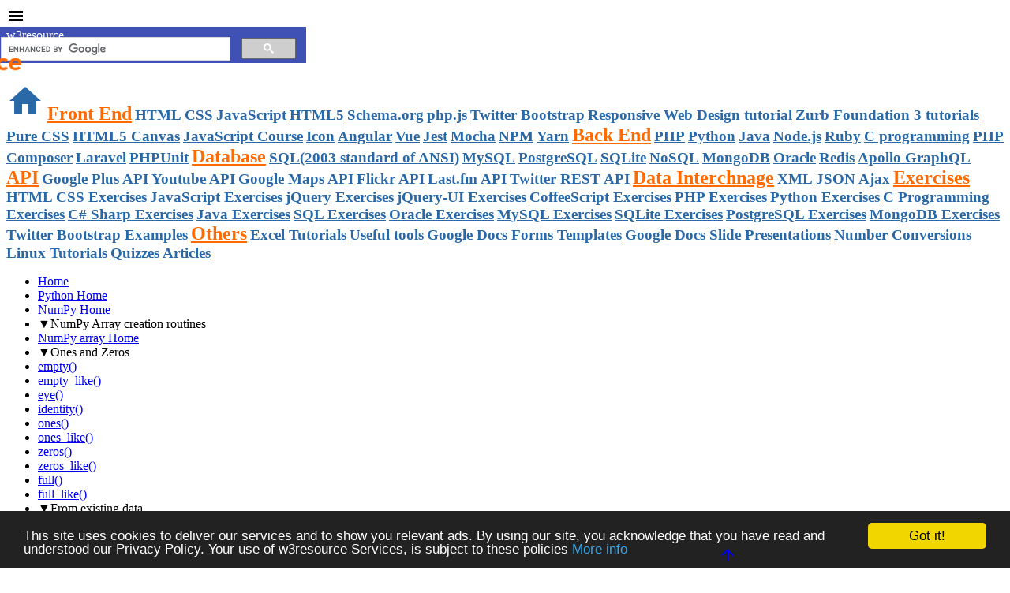

--- FILE ---
content_type: text/html; charset=UTF-8
request_url: https://www.w3resource.com/numpy/array-creation/eye.php
body_size: 32759
content:
<!DOCTYPE html>
<html lang="en" xmlns:fb="facebook.com/2008/fbml">
    <head>
	<meta charset="utf-8">
       <link type="text/css" rel="stylesheet" href="/assets/mdl/material.min.css"/>
      <link type="text/css" rel="stylesheet" href="/assets/mdl/additional.css"/>
      <meta name="viewport" content="width=device-width, initial-scale=1.0 "/>
      <link rel="shortcut icon" href="//www.w3resource.com/images/favicon.png">
<title>NumPy: numpy.eye() function - w3resource</title>
<meta name="Keywords" content="NumPy array, numpy.eye() function, NumPy Tutorial, python, built-in functions, w3resource" />
<meta name="Description" content="NumPy array creation: numpy.eye() function, example - Return a 2-D array with ones on the diagonal and zeros elsewhere." />
<meta property="og:title" content="NumPy: numpy.eye() function - w3resource"/>
<meta property="og:description" content="NumPy array creation: numpy.eye() function, example - Return a 2-D array with ones on the diagonal and zeros elsewhere." />
<meta property="og:type" content="tutorial"/>
<meta property="og:url" content="http://www.w3resource.com/numpy/array-creation/eye.php"/>
	<meta property="og:image" content="//www.w3resource.com/w3r_images/numpy.png"/>
	<meta property="og:site_name" content="w3resource"/>
    
  <link rel="canonical" href="https://www.w3resource.com/numpy/array-creation/eye.php" /><script async src="//pagead2.googlesyndication.com/pagead/js/adsbygoogle.js"></script>
<!-- Load the following script before </head>. You only have to load this script once even if you have multiple ads on the same page. E.g. Flex Bar + FancyBar on the homepage. -->
<script type="text/javascript" src="//m.servedby-buysellads.com/monetization.js"></script>
<style type="text/css">
@-webkit-keyframes hover-swing {
  20% {
    -webkit-transform: rotate3d(0, 0, 1, 10deg);
            transform: rotate3d(0, 0, 1, 10deg);
  }

  40% {
    -webkit-transform: rotate3d(0, 0, 1, -7deg);
            transform: rotate3d(0, 0, 1, -7deg);
  }

  60% {
    -webkit-transform: rotate3d(0, 0, 1, 5deg);
            transform: rotate3d(0, 0, 1, 5deg);
  }

  80% {
    -webkit-transform: rotate3d(0, 0, 1, -5deg);
            transform: rotate3d(0, 0, 1, -5deg);
  }

  to {
    -webkit-transform: rotate3d(0, 0, 1, 0deg);
            transform: rotate3d(0, 0, 1, 0deg);
  }
}

@keyframes hover-swing {
  20% {
    -webkit-transform: rotate3d(0, 0, 1, 10deg);
            transform: rotate3d(0, 0, 1, 10deg);
  }

  40% {
    -webkit-transform: rotate3d(0, 0, 1, -7deg);
            transform: rotate3d(0, 0, 1, -7deg);
  }

  60% {
    -webkit-transform: rotate3d(0, 0, 1, 5deg);
            transform: rotate3d(0, 0, 1, 5deg);
  }

  80% {
    -webkit-transform: rotate3d(0, 0, 1, -5deg);
            transform: rotate3d(0, 0, 1, -5deg);
  }

  to {
    -webkit-transform: rotate3d(0, 0, 1, 0deg);
            transform: rotate3d(0, 0, 1, 0deg);
  }
}

#hovercard {
  font-family: -apple-system, BlinkMacSystemFont, "Segoe UI", Roboto, Oxygen-Sans, Ubuntu, Cantarell, "Helvetica Neue", sans-serif;
}

#hovercard .hover-section {
  position: relative;
  left: 14px;
}

#hovercard .hover-banner,
#hovercard .hover-subset {
  position: relative;
  top: 14px;
  left: -14px;
}

#hovercard .hover-section {
  display: flex;
  flex-direction: column;
  max-width: 250px;
  border-radius: 8px;
  background-color: #201b2a;
  text-decoration: none;
}

#hovercard .hover-banner:before {
  transition: all .2s ease-in-out;
}

#hovercard .hover-banner:before {
  position: absolute;
  bottom: 0;
  left: 0;
  width: 0;
  height: 0;
  border-width: 0;
  border-top-right-radius: 0;
  background-color: hsla(0, 0%, 100%, 0);
  content: "";
}

#hovercard .hover-banner:hover {
  -webkit-transform-origin: top center;
          transform-origin: top center;
  -webkit-animation-name: hover-swing;
          animation-name: hover-swing;
  -webkit-animation-duration: 1s;
          animation-duration: 1s;

  -webkit-animation-fill-mode: both;
          animation-fill-mode: both;
}

#hovercard .hover-banner:hover:before {
  width: 100%;
  height: 100%;
  border-width: 60px;
  border-top-right-radius: 100%;
  background-color: hsla(0, 0%, 100%, .08);
}

#hovercard .hover-ad {
  position: absolute;
  top: 0;
  right: 0;
  padding: 3px 8px;
  border-top-right-radius: 8px;
  border-bottom-left-radius: 8px;
  text-transform: uppercase;
  font-weight: 600;
  font-size: 9px;
}

#hovercard .hover-banner {
  display: flex;
  margin-bottom: 14px;
  height: 140px;
  border-radius: 8px;
  box-shadow: inset 0 0 0 1px hsla(0, 0%, 0%, .1);

  justify-content: center;
  align-items: center;
}

#hovercard .hover-logo {
  width: 125px;
  height: 50px;
}

#hovercard .hover-subset {
  display: flex;
}

#hovercard .hover-icon {
  margin-right: 10px;
  padding: 4px;
  height: 20px;
  border: solid 5px #201b2a;
  border-radius: 50%;
}

#hovercard .hover-description {
  margin-bottom: 30px;
  color: #ddd;
  font-size: 14px;
}
</style>
<!--<link rel="stylesheet" href="https://cdnjs.cloudflare.com/ajax/libs/font-awesome/4.7.0/css/font-awesome.min.css">-->
<!--<script src="https://kit.fontawesome.com/d75c4d42f8.js" crossorigin="anonymous"></script>-->
<script>
window.FontAwesomeKitConfig = {"asyncLoading":{"enabled":false},"autoA11y":{"enabled":true},"baseUrl":"https://kit-free.fontawesome.com","detectConflictsUntil":null,"license":"free","method":"css","minify":{"enabled":true},"v4FontFaceShim":{"enabled":true},"v4shim":{"enabled":true},"version":"latest"};
!function(){function r(e){var t,n=[],i=document,o=i.documentElement.doScroll,r="DOMContentLoaded",a=(o?/^loaded|^c/:/^loaded|^i|^c/).test(i.readyState);a||i.addEventListener(r,t=function(){for(i.removeEventListener(r,t),a=1;t=n.shift();)t()}),a?setTimeout(e,0):n.push(e)}!function(){if(!(void 0===window.Element||"classList"in document.documentElement)){var e,t,n,i=Array.prototype,o=i.push,r=i.splice,a=i.join;d.prototype={add:function(e){this.contains(e)||(o.call(this,e),this.el.className=this.toString())},contains:function(e){return-1!=this.el.className.indexOf(e)},item:function(e){return this[e]||null},remove:function(e){if(this.contains(e)){for(var t=0;t<this.length&&this[t]!=e;t++);r.call(this,t,1),this.el.className=this.toString()}},toString:function(){return a.call(this," ")},toggle:function(e){return this.contains(e)?this.remove(e):this.add(e),this.contains(e)}},window.DOMTokenList=d,e=Element.prototype,t="classList",n=function(){return new d(this)},Object.defineProperty?Object.defineProperty(e,t,{get:n}):e.__defineGetter__(t,n)}function d(e){for(var t=(this.el=e).className.replace(/^\s+|\s+$/g,"").split(/\s+/),n=0;n<t.length;n++)o.call(this,t[n])}}();function a(e){var t,n,i,o;prefixesArray=e||["fa"],prefixesSelectorString="."+Array.prototype.join.call(e,",."),t=document.querySelectorAll(prefixesSelectorString),Array.prototype.forEach.call(t,function(e){n=e.getAttribute("title"),e.setAttribute("aria-hidden","true"),i=!e.nextElementSibling||!e.nextElementSibling.classList.contains("sr-only"),n&&i&&((o=document.createElement("span")).innerHTML=n,o.classList.add("sr-only"),e.parentNode.insertBefore(o,e.nextSibling))})}var d=function(e,t){var n=document.createElement("link");n.href=e,n.media="all",n.rel="stylesheet",n.id="font-awesome-5-kit-css",t&&t.detectingConflicts&&t.detectionIgnoreAttr&&n.setAttributeNode(document.createAttribute(t.detectionIgnoreAttr)),document.getElementsByTagName("head")[0].appendChild(n)},c=function(e,t){!function(e,t){var n,i=t&&t.before||void 0,o=t&&t.media||void 0,r=window.document,a=r.createElement("link");if(t&&t.detectingConflicts&&t.detectionIgnoreAttr&&a.setAttributeNode(document.createAttribute(t.detectionIgnoreAttr)),i)n=i;else{var d=(r.body||r.getElementsByTagName("head")[0]).childNodes;n=d[d.length-1]}var c=r.styleSheets;a.rel="stylesheet",a.href=e,a.media="only x",function e(t){if(r.body)return t();setTimeout(function(){e(t)})}(function(){n.parentNode.insertBefore(a,i?n:n.nextSibling)});var s=function(e){for(var t=a.href,n=c.length;n--;)if(c[n].href===t)return e();setTimeout(function(){s(e)})};function l(){a.addEventListener&&a.removeEventListener("load",l),a.media=o||"all"}a.addEventListener&&a.addEventListener("load",l),(a.onloadcssdefined=s)(l)}(e,t)},e=function(e,t,n){var i=t&&void 0!==t.autoFetchSvg?t.autoFetchSvg:void 0,o=t&&void 0!==t.async?t.async:void 0,r=t&&void 0!==t.autoA11y?t.autoA11y:void 0,a=document.createElement("script"),d=document.scripts[0];a.src=e,void 0!==r&&a.setAttribute("data-auto-a11y",r?"true":"false"),i&&(a.setAttributeNode(document.createAttribute("data-auto-fetch-svg")),a.setAttribute("data-fetch-svg-from",t.fetchSvgFrom)),o&&a.setAttributeNode(document.createAttribute("defer")),n&&n.detectingConflicts&&n.detectionIgnoreAttr&&a.setAttributeNode(document.createAttribute(n.detectionIgnoreAttr)),d.parentNode.appendChild(a)};function s(e,t){var n=t&&t.addOn||"",i=t&&t.baseFilename||e.license+n,o=t&&t.minify?".min":"",r=t&&t.fileSuffix||e.method,a=t&&t.subdir||e.method;return e.baseUrl+"/releases/"+("latest"===e.version?"latest":"v".concat(e.version))+"/"+a+"/"+i+o+"."+r}var t,n,i,o,l;try{if(window.FontAwesomeKitConfig){var u,f=window.FontAwesomeKitConfig,m={detectingConflicts:f.detectConflictsUntil&&new Date<=new Date(f.detectConflictsUntil),detectionIgnoreAttr:"data-fa-detection-ignore",detectionTimeoutAttr:"data-fa-detection-timeout",detectionTimeout:null};"js"===f.method&&(o=m,l={async:(i=f).asyncLoading.enabled,autoA11y:i.autoA11y.enabled},"pro"===i.license&&(l.autoFetchSvg=!0,l.fetchSvgFrom=i.baseUrl+"/releases/"+("latest"===i.version?"latest":"v".concat(i.version))+"/svgs"),i.v4shim.enabled&&e(s(i,{addOn:"-v4-shims",minify:i.minify.enabled})),e(s(i,{minify:i.minify.enabled}),l,o)),"css"===f.method&&function(e,t){var n,i=a.bind(a,["fa","fab","fas","far","fal","fad"]);e.autoA11y.enabled&&(r(i),n=i,"undefined"!=typeof MutationObserver&&new MutationObserver(n).observe(document,{childList:!0,subtree:!0})),e.v4shim.enabled&&(e.license,e.asyncLoading.enabled?c(s(e,{addOn:"-v4-shims",minify:e.minify.enabled}),t):d(s(e,{addOn:"-v4-shims",minify:e.minify.enabled}),t));e.v4FontFaceShim.enabled&&(e.asyncLoading.enabled?c(s(e,{addOn:"-v4-font-face",minify:e.minify.enabled}),t):d(s(e,{addOn:"-v4-font-face",minify:e.minify.enabled}),t));var o=s(e,{minify:e.minify.enabled});e.asyncLoading.enabled?c(o,t):d(o,t)}(f,m),m.detectingConflicts&&((u=document.currentScript.getAttribute(m.detectionTimeoutAttr))&&(m.detectionTimeout=u),document.currentScript.setAttributeNode(document.createAttribute(m.detectionIgnoreAttr)),t=f,n=m,r(function(){var e=document.createElement("script");n&&n.detectionIgnoreAttr&&e.setAttributeNode(document.createAttribute(n.detectionIgnoreAttr)),n&&n.detectionTimeoutAttr&&n.detectionTimeout&&e.setAttribute(n.detectionTimeoutAttr,n.detectionTimeout),e.src=s(t,{baseFilename:"conflict-detection",fileSuffix:"js",subdir:"js",minify:t.minify.enabled}),e.async=!0,document.body.appendChild(e)}))}}catch(e){}}();
</script>
<script type="text/javascript">
	(function(){
		var bsa_optimize=document.createElement('script');
		bsa_optimize.type='text/javascript';
		bsa_optimize.async=true;
		bsa_optimize.src='https://cdn4.buysellads.net/pub/w3resource.js?'+(new Date()-new Date()%600000);
		(document.getElementsByTagName('head')[0]||document.getElementsByTagName('body')[0]).appendChild(bsa_optimize);
	})();
</script>
</head>
<body>
<div id="w3r_body">
<style type="text/css">
article a {
text-decoration: none	
}
.mdl-menu {
min-width: 1024px;	
}
.mdl-menu__item {
height: 24px;
line-height: 24px;
font-size: 1em;
padding: 3px	
}
/*.mdl-menu__item {
height: 48px;
width:48px;
}*/
.header_notice a{
color: #fff
}
ul.nav.nav-list li {
font-size: 1em	
}
.mdl-layout__drawer .mdl-navigation .mdl-navigation__link {
color: #2a69a8;	
font-weight: 600;
font-size: 1.2em
}
.material-icons.home_link { font-size: 48px; }
#drawer_menu_topic_head1,#drawer_menu_topic_head2,#drawer_menu_topic_head3,#drawer_menu_topic_head4,
#drawer_menu_topic_head5,#drawer_menu_topic_head6,#drawer_menu_topic_head7 {
color: #ff6a01;
font-size: 1.5em;
font-weight: 700
}
.mdl-layout-title a {
color: #fff
}
@media screen and (max-width: 1024px) {	
	.drawer_logo {display: none}
}
@media screen and (max-width: 568px) {
#sidebar_right {
display: none
}
}	
@media screen and (max-width: 768px) {
ul.nav.nav-list {
display: none
}
}	

.w3r_donate_link {
font-weight: 800
}
.w3r_donate_link i{
margin-right: 5px;
margin-top: 20px;
}
.w3r_donate_link .gz{
margin-top: -30px
}
.w3r_donate_link a i{
color: #fff	
}
.w3r_donate_link a:hover{
color: #ff0a01
}
.w3r_donate_link a:visited{
color: #fff
}

.w3r_donate_link a:hover{
color: #ff0a01
}
.w3r_donate_link a:visited{
color: #fff
}
.w3r_donate_link a:link{
color: #fff	
}
.w3r_donate_link a:hover{
color: #ff0a01
}
.w3r_donate_link a:visited{
color: #fff
}
pre.output_additional_one {
display: block;
background-color: #f8f8f8;
color: #099;
padding: 1%;
overflow: auto;
border-left: 10px solid #F49586;
}
pre.output_additional_two {
display: block;
background-color: #f8f8f8;
color: #099;
padding: 1%;
overflow: auto;
border-left: 10px solid #F0E4CE;
}
pre.output_additional_three {
display: block;
background-color: #f8f8f8;
color: #099;
padding: 1%;
overflow: auto;
border-left: 10px solid #A1C9D7;
}
ul.w3r_list li {
font-size: 16px
}
</style>
<style type="text/css">
   .gsc-control-cse
    {
        height:20px;
        background-color: rgb(63,81,181);
        border:0;
        margin-top: -15px;
        !important;     
    }
    .gsc-control-cse-en
    {
        height:20px;
        background-color: rgb(63,81,181);
        border:0;
        margin-top: -15px;
        !important;
    }
	
.p_h1 {
    font-family: 'Trebuchet MS', sans-serif;
    color: #1b7282;
    font-size: 24px;
    font-weight: normal; /* Regular font */
}
	
	.p_h2 {
        font-family: 'Myriad Pro', sans-serif;
        color: #338f29;
        font-size: 22px;
        font-weight: normal; /* To apply the strong effect */
    }

	.p_h3 {
        font-family: 'Century Gothic', sans-serif;
        color: #76610d;
        font-size: 16px;
        font-weight: bold; /* To apply the strong effect */
    }
	
	
	.p-flowchart {
    font-family: 'MS Reference Sans Serif', sans-serif;
    color: #592c01;
    font-size: 16px;
    font-weight: bold; /* Font weight set to normal */
}

.samp-out {
    font-family: 'Calibri (Body)', sans-serif;
    color: #022559;
    font-size: 16px;
    font-weight: bold; /* Font weight set to normal */
}
	

.p_h1_black {
    font-family: 'Myriad Hebrew', sans-serif;
    color: #474646;
    font-size: 26px;
    font-weight: normal; /* Regular font */
}


	
.widget {display: none !important;}
@media (max-width:629px) {
  .customSearch {
    display: none;
  }
}
</style>
<!--<script>
  (function(i,s,o,g,r,a,m){i['GoogleAnalyticsObject']=r;i[r]=i[r]||function(){
  (i[r].q=i[r].q||[]).push(arguments)},i[r].l=1*new Date();a=s.createElement(o),
  m=s.getElementsByTagName(o)[0];a.async=1;a.src=g;m.parentNode.insertBefore(a,m)
  })(window,document,'script','//www.google-analytics.com/analytics.js','ga');

  ga('create', 'UA-21234995-1', 'auto');
  ga('send', 'pageview');
</script>-->
<!-- Global site tag (gtag.js) - Google Analytics -->
<script async src="https://www.googletagmanager.com/gtag/js?id=G-HCW88J419P"></script>
<script>
  window.dataLayer = window.dataLayer || [];
  function gtag(){dataLayer.push(arguments);}
  gtag('js', new Date());

  gtag('config', 'G-HCW88J419P');
</script>
<div class="mdl-layout mdl-js-layout mdl-layout--fixed-header">
  <header class="mdl-layout__header">
    <div class="mdl-layout__header-row">
      <!-- Title -->
      <span class="mdl-layout-title"><a href="https://www.w3resource.com/index.php">w3resource</a></span>
      <!-- Add spacer, to align navigation to the right -->
      <div class="mdl-layout-spacer mdl-layout--large-screen-only"></div>
      <!-- Add spacer, to align navigation to the right -->
      <div class="mdl-layout-spacer mdl-layout--large-screen-only"></div>
      <nav class="mdl-navigation mdl-layout--large-screen-only">
	<!--	<span style="margin-right:30px"><a href="https://www.patreon.com/bePatron?u=31377924" data-patreon-widget-type="become-patron-button">Become a Patron!</a><script async src="https://c6.patreon.com/becomePatronButton.bundle.js"></script></span>-->
	  </nav>
      <!-- Navigation. We hide it in small screens. -->
      <nav class="mdl-navigation mdl-layout--large-screen-only">
	  <div class="customSearch" style="border:0px solid;margin:-20px;width:400px;height:auto;">
<script>
  (function() {
    var cx = '013584948386948090933:pjqiqxq1drs';
    var gcse = document.createElement('script');
    gcse.type = 'text/javascript';
    gcse.async = true;
    gcse.src = 'https://cse.google.com/cse.js?cx=' + cx;
    var s = document.getElementsByTagName('script')[0];
    s.parentNode.insertBefore(gcse, s);
    })();
 </script>
 <gcse:search enableAutoComplete="true"></gcse:search>
     </div>
     </nav>
    </div>
    </header>
	
	
<!--  <div class="mdl-layout__drawer mdl-layout--large-screen-only" style="background: #fff"> -->
<div class="mdl-layout__drawer style="background: #fff">
    <span class="mdl-layout-title"><img src="https://www.w3resource.com/images/w3resource-logo.png" alt="w3resource logo" id="log_img" class="drawer_logo" style="margin-left:-15%"></span>
    <nav class="mdl-navigation">
		<a class="mdl-navigation__link" href="https://www.w3resource.com/index.php"><i class="material-icons home_link">home</i></a>
		<a class="mdl-navigation__link" id="drawer_menu_topic_head1" href="#">Front End</a>
        <a class="mdl-navigation__link" href="https://www.w3resource.com/html/HTML-tutorials.php">HTML</a>
        <a class="mdl-navigation__link" href="https://www.w3resource.com/css/CSS-tutorials.php">CSS</a>
        <a class="mdl-navigation__link" href="https://www.w3resource.com/javascript/javascript.php">JavaScript</a>
        <a class="mdl-navigation__link" href="https://www.w3resource.com/html5/introduction.php">HTML5</a>
        <a class="mdl-navigation__link" href="https://www.w3resource.com/schema.org/introduction.php">Schema.org</a>
        <a class="mdl-navigation__link" href="https://www.w3resource.com/phpjs/use-php-functions-in-javascript.php">php.js</a>
        <a class="mdl-navigation__link" href="https://www.w3resource.com/twitter-bootstrap/tutorial.php">Twitter Bootstrap</a>
        <a class="mdl-navigation__link" href="https://www.w3resource.com/responsive-web-design/overview.php">Responsive Web Design tutorial</a>
        <a class="mdl-navigation__link" href="https://www.w3resource.com/zurb-foundation3/introduction.php">Zurb Foundation 3 tutorials</a>
        <a class="mdl-navigation__link" href="https://www.w3resource.com/pure/">Pure CSS</a>
        <a class="mdl-navigation__link" href="https://www.w3resource.com/html5-canvas/">HTML5 Canvas</a>
        <a class="mdl-navigation__link" href="https://www.w3resource.com/course/javascript-course.html">JavaScript Course</a>
        <a class="mdl-navigation__link" href="https://www.w3resource.com/icon/">Icon</a>
        <a class="mdl-navigation__link" href="https://www.w3resource.com/angular/getting-started-with-angular.php">Angular</a>
        <a class="mdl-navigation__link" href="https://www.w3resource.com/vue/installation.php">Vue</a>
        <a class="mdl-navigation__link" href="https://www.w3resource.com/jest/introduction.php">Jest</a>
        <a class="mdl-navigation__link" href="https://www.w3resource.com/mocha/getting-started.php">Mocha</a>
        <a class="mdl-navigation__link" href="https://www.w3resource.com/npm/getting-started-with-npm.php">NPM</a>
        <a class="mdl-navigation__link" href="https://www.w3resource.com/yarn/getting-started-with-yarn.php">Yarn</a>
        <a class="mdl-navigation__link" id="drawer_menu_topic_head2" href="#">Back End</a>
        <a class="mdl-navigation__link" href="https://www.w3resource.com/php/php-home.php">PHP</a>
	   <a class="mdl-navigation__link" href="https://www.w3resource.com/python/python-tutorial.php">Python</a>
	<a class="mdl-navigation__link" href="https://www.w3resource.com/java-tutorial/">Java</a>
<a class="mdl-navigation__link" href="https://www.w3resource.com/node.js/node.js-tutorials.php">Node.js</a>
<a class="mdl-navigation__link" href="https://www.w3resource.com/ruby/">Ruby</a>
<a class="mdl-navigation__link" href="https://www.w3resource.com/c-programming/programming-in-c.php">C programming</a>
<a class="mdl-navigation__link" href="https://www.w3resource.com/php/composer/a-gentle-introduction-to-composer.php">PHP Composer</a>
<a class="mdl-navigation__link" href="https://www.w3resource.com/laravel/laravel-tutorial.php">Laravel</a>
<a class="mdl-navigation__link" href="https://www.w3resource.com/php/PHPUnit/a-gentle-introduction-to-unit-test-and-testing.php">PHPUnit</a>
<a class="mdl-navigation__link" id="drawer_menu_topic_head3" href="#">Database</a>
<a class="mdl-navigation__link" href="https://www.w3resource.com/sql/tutorials.php">SQL(2003 standard of ANSI)</a>
<a class="mdl-navigation__link" href="https://www.w3resource.com/mysql/mysql-tutorials.php">MySQL</a>
<a class="mdl-navigation__link" href="https://www.w3resource.com/PostgreSQL/tutorial.php">PostgreSQL</a>
<a class="mdl-navigation__link" href="https://www.w3resource.com/sqlite/">SQLite</a>
<a class="mdl-navigation__link" href="https://www.w3resource.com/mongodb/nosql.php">NoSQL</a>
<a class="mdl-navigation__link" href="https://www.w3resource.com/mongodb/nosql.php">MongoDB</a>
<a class="mdl-navigation__link" href="https://www.w3resource.com/oracle/index.php">Oracle</a>
<a class="mdl-navigation__link" href="https://www.w3resource.com/redis/index.php">Redis</a>
<a class="mdl-navigation__link" href="https://www.w3resource.com/apollo-graphql/the-apollo-graphql-platform.php">Apollo GraphQL</a>
<a class="mdl-navigation__link" id="drawer_menu_topic_head4" href="#">API</a>
<a class="mdl-navigation__link" href="https://www.w3resource.com/API/google-plus/tutorial.php">Google Plus API</a></li>
<a class="mdl-navigation__link" href="https://www.w3resource.com/API/youtube/tutorial.php">Youtube API</a>
<a class="mdl-navigation__link" href="https://www.w3resource.com/API/google-maps/index.php">Google Maps API</a>
<a class="mdl-navigation__link" href="https://www.w3resource.com/API/flickr/tutorial.php">Flickr API</a>
<a class="mdl-navigation__link" href="https://www.w3resource.com/API/last.fm/tutorial.php">Last.fm API</a>
<a class="mdl-navigation__link" href="https://www.w3resource.com/API/twitter-rest-api/">Twitter REST API</a>
<a class="mdl-navigation__link" id="drawer_menu_topic_head5" href="#">Data Interchnage</a>
<a class="mdl-navigation__link"  href="https://www.w3resource.com/xml/xml.php">XML</a>
<a class="mdl-navigation__link"  href="https://www.w3resource.com/JSON/introduction.php">JSON</a>
<a class="mdl-navigation__link"  href="https://www.w3resource.com/ajax/introduction.php">Ajax</a></li>
<a class="mdl-navigation__link" id="drawer_menu_topic_head6" href="#">Exercises</a>
<a class="mdl-navigation__link"  href="https://www.w3resource.com/html-css-exercise/index.php">HTML CSS Exercises</a>
<a class="mdl-navigation__link"  href="https://www.w3resource.com/javascript-exercises/">JavaScript Exercises</a>
<a class="mdl-navigation__link"  href="https://www.w3resource.com/jquery-exercises/">jQuery Exercises</a>
<a class="mdl-navigation__link"  href="https://www.w3resource.com/jquery-ui-exercises/">jQuery-UI Exercises</a>
<a class="mdl-navigation__link"  href="https://www.w3resource.com/coffeescript-exercises/">CoffeeScript Exercises</a>
<a class="mdl-navigation__link"  href="https://www.w3resource.com/php-exercises/">PHP Exercises</a>
<a class="mdl-navigation__link"  href="https://www.w3resource.com/python-exercises/">Python Exercises</a>
<a class="mdl-navigation__link"  href="https://www.w3resource.com/c-programming-exercises/">C Programming Exercises</a>
<a class="mdl-navigation__link"  href="https://www.w3resource.com/csharp-exercises/">C# Sharp Exercises</a>
<a class="mdl-navigation__link"  href="https://www.w3resource.com/java-exercises/">Java Exercises</a>
<a class="mdl-navigation__link"  href="https://www.w3resource.com/sql-exercises/">SQL Exercises</a>
<a class="mdl-navigation__link"  href="https://www.w3resource.com/oracle-exercises/">Oracle Exercises</a>
<a class="mdl-navigation__link"  href="https://www.w3resource.com/mysql-exercises/">MySQL Exercises</a>
<a class="mdl-navigation__link"  href="https://www.w3resource.com/sqlite-exercises/">SQLite Exercises</a>
<a class="mdl-navigation__link"  href="https://www.w3resource.com/postgresql-exercises/">PostgreSQL Exercises</a>
<a class="mdl-navigation__link"  href="https://www.w3resource.com/mongodb-exercises/">MongoDB Exercises</a>
<a class="mdl-navigation__link"  href="https://www.w3resource.com/twitter-bootstrap/examples.php">Twitter Bootstrap Examples</a>
<a class="mdl-navigation__link" id="drawer_menu_topic_head7" href="#">Others</a>
<a class="mdl-navigation__link" href="https://www.w3resource.com/excel/">Excel Tutorials</a>
<a class="mdl-navigation__link" href="https://www.w3resource.com/web-development-tools/useful-web-development-tools.php">Useful tools</a>
<a class="mdl-navigation__link" href="https://www.w3resource.com/form-template/">Google Docs Forms Templates</a>
<a class="mdl-navigation__link" href="https://www.w3resource.com/slides/">Google Docs Slide Presentations</a>
<a class="mdl-navigation__link" href="https://www.w3resource.com/convert/number/binary-to-decimal.php">Number Conversions</a>
<a class="mdl-navigation__link" href="https://www.w3resource.com/linux-system-administration/installation.php">Linux Tutorials</a>
<a class="mdl-navigation__link" href="https://www.w3resource.com/quizzes/python/index.php">Quizzes</a>
<a class="mdl-navigation__link" href="https://www.w3resource.com/Articles/index.php">Articles</a>
</nav>
</div> 

<main class="mdl-layout__content">
  <div class="page-content">
 <!-- <div class="mdl-grid">
 <div class="mdl-cell mdl-cell--3-col mdl-cell--hide-phone"> <a href="//www.w3resource.com"><img src="https://www.w3resource.com/images/w3resource-logo.png" alt="w3resource logo"></a></div>
<div class="mdl-cell mdl-cell--9-col mdl-cell--hide-phone">
<!--no ad here -->
<!--</div>
</div>-->
  <!-- <div class="mdl-grid">
<div class="mdl-cell mdl-cell--12-col  mdl-card mdl-shadow--2dp through mdl-shadow--6dp mdl-cell--hide-phone"></div>
 </div>-->
  <div class="mdl-grid">
  <div class="mdl-cell mdl-card mdl-shadow--2dp through mdl-shadow--6dp mdl-cell--2-col mdl-cell--hide-phone">
  <ul class='nav nav-list'><li><a href='/index.php' itemscope itemtype='http://schema.org/WebPageElement/SiteNavigationElement'>Home</a></li><li><a href='/python/python-tutorial.php' itemscope itemtype='http://schema.org/WebPageElement/SiteNavigationElement'>Python Home</a></li><li><a href='/numpy/index.php' itemscope itemtype='http://schema.org/WebPageElement/SiteNavigationElement'>NumPy Home</a></li><li class='nav-header'>&#9660;NumPy Array creation routines</li><li><a href='/numpy/array-creation/index.php' itemscope itemtype='http://schema.org/WebPageElement/SiteNavigationElement'> NumPy array Home</a></li><li class='nav-header'>&#9660;Ones and Zeros</li><li><a href='/numpy/array-creation/empty.php' itemscope itemtype='http://schema.org/WebPageElement/SiteNavigationElement'> empty()</a></li><li><a href='/numpy/array-creation/empty_like.php' itemscope itemtype='http://schema.org/WebPageElement/SiteNavigationElement'> empty_like()</a></li><li class='active'><a href='/numpy/array-creation/eye.php' itemscope itemtype='http://schema.org/WebPageElement/SiteNavigationElement'>eye()</a></li><li><a href='/numpy/array-creation/identity.php' itemscope itemtype='http://schema.org/WebPageElement/SiteNavigationElement'> identity()</a></li><li><a href='/numpy/array-creation/ones.php' itemscope itemtype='http://schema.org/WebPageElement/SiteNavigationElement'> ones()</a></li><li><a href='/numpy/array-creation/ones_like.php' itemscope itemtype='http://schema.org/WebPageElement/SiteNavigationElement'> ones_like()</a></li><li><a href='/numpy/array-creation/zeros.php' itemscope itemtype='http://schema.org/WebPageElement/SiteNavigationElement'> zeros()</a></li><li><a href='/numpy/array-creation/zeros_like.php' itemscope itemtype='http://schema.org/WebPageElement/SiteNavigationElement'> zeros_like()</a></li><li><a href='/numpy/array-creation/full.php' itemscope itemtype='http://schema.org/WebPageElement/SiteNavigationElement'> full()</a></li><li><a href='/numpy/array-creation/full_like.php' itemscope itemtype='http://schema.org/WebPageElement/SiteNavigationElement'> full_like()</a></li><li class='nav-header'>&#9660;From existing data</li><li><a href='/numpy/array-creation/array.php' itemscope itemtype='http://schema.org/WebPageElement/SiteNavigationElement'> array()</a></li><li><a href='/numpy/array-creation/asarray.php' itemscope itemtype='http://schema.org/WebPageElement/SiteNavigationElement'> asarray()</a></li><li><a href='/numpy/array-creation/asanyarray.php' itemscope itemtype='http://schema.org/WebPageElement/SiteNavigationElement'> asanyarray()</a></li><li><a href='/numpy/array-creation/ascontiguousarray.php' itemscope itemtype='http://schema.org/WebPageElement/SiteNavigationElement'> ascontiguousarray()</a></li><li><a href='/numpy/array-creation/asmatrix.php' itemscope itemtype='http://schema.org/WebPageElement/SiteNavigationElement'> asmatrix()</a></li><li><a href='/numpy/array-creation/copy.php' itemscope itemtype='http://schema.org/WebPageElement/SiteNavigationElement'> copy()</a></li><li><a href='/numpy/array-creation/fromfunction.php' itemscope itemtype='http://schema.org/WebPageElement/SiteNavigationElement'> fromfunction()</a></li><li><a href='/numpy/array-creation/fromiter.php' itemscope itemtype='http://schema.org/WebPageElement/SiteNavigationElement'> fromiter()</a></li><li><a href='/numpy/array-creation/fromstring.php' itemscope itemtype='http://schema.org/WebPageElement/SiteNavigationElement'> fromstring()</a></li><li><a href='/numpy/array-creation/loadtxt.php' itemscope itemtype='http://schema.org/WebPageElement/SiteNavigationElement'> loadtxt()</a></li><li class='nav-header'>&#9660;Numerical ranges</li><li><a href='/numpy/array-creation/arange.php' itemscope itemtype='http://schema.org/WebPageElement/SiteNavigationElement'> arange()</a></li><li><a href='/numpy/array-creation/linspace.php' itemscope itemtype='http://schema.org/WebPageElement/SiteNavigationElement'> linspace()</a></li><li><a href='/numpy/array-creation/logspace.php' itemscope itemtype='http://schema.org/WebPageElement/SiteNavigationElement'> logspace()</a></li><li><a href='/numpy/array-creation/geomspace.php' itemscope itemtype='http://schema.org/WebPageElement/SiteNavigationElement'> geomspace()</a></li><li><a href='/numpy/array-creation/meshgrid.php' itemscope itemtype='http://schema.org/WebPageElement/SiteNavigationElement'> meshgrid()</a></li><li><a href='/numpy/array-creation/mgrid.php' itemscope itemtype='http://schema.org/WebPageElement/SiteNavigationElement'> mgrid()</a></li><li><a href='/numpy/array-creation/ogrid.php' itemscope itemtype='http://schema.org/WebPageElement/SiteNavigationElement'> ogrid()</a></li><li class='nav-header'>&#9660;Building matrices</li><li><a href='/numpy/array-creation/diag.php' itemscope itemtype='http://schema.org/WebPageElement/SiteNavigationElement'> diag()</a></li><li><a href='/numpy/array-creation/diagflat.php' itemscope itemtype='http://schema.org/WebPageElement/SiteNavigationElement'> diagflat()</a></li><li><a href='/numpy/array-creation/tri.php' itemscope itemtype='http://schema.org/WebPageElement/SiteNavigationElement'> tri()</a></li><li><a href='/numpy/array-creation/tril.php' itemscope itemtype='http://schema.org/WebPageElement/SiteNavigationElement'> tril()</a></li><li><a href='/numpy/array-creation/triu.php' itemscope itemtype='http://schema.org/WebPageElement/SiteNavigationElement'> triu()</a></li><li><a href='/numpy/array-creation/vander.php' itemscope itemtype='http://schema.org/WebPageElement/SiteNavigationElement'> vander()</a></li><li class='nav-header'>&#9660;The Matrix class</li><li><a href='/numpy/array-creation/mat.php' itemscope itemtype='http://schema.org/WebPageElement/SiteNavigationElement'> mat()</a></li><li><a href='/numpy/array-creation/bmat.php' itemscope itemtype='http://schema.org/WebPageElement/SiteNavigationElement'> bmat()</a></li></ul>  </div>
  <div class="mdl-cell mdl-card mdl-shadow--2dp through mdl-shadow--6dp mdl-cell--7-col">
<article itemscope itemtype="https://schema.org/TechArticle">
<h1 class="heading" id="h_one">NumPy: numpy.eye() function</h1>
<time itemprop="dateModified" datetime="May 29 2024 13:35:24.">Last update on May 29 2024 13:35:24 (UTC/GMT +8 hours)</time>
<style type="text/css">
@media screen and (max-width: 1920px) {
#h1_banner_block {display: block}
#h1_banner_block_mobile {display: none}
#h1_banner_mobile_smallest {display: none}
}
@media screen and (max-width: 600px) {
#h1_banner_block {display: none}
#h1_banner_block_mobile {display: block}
#h1_banner_mobile_smallest {display: none}	
}
@media screen and (max-width: 480px) {
#h1_banner_block {display: none}
#h1_banner_block_mobile {display: none}
#h1_banner_mobile_smallest {display: block}	
}
</style>
<div class="mdl-grid">
<div class="mdl-cell mdl-cell--12-col" id="h1_banner_block">
<!-- h1_banner_13042023 -->
<ins class="adsbygoogle"
     style="display:inline-block;width:468px;height:80px"
     data-ad-client="ca-pub-2153208817642134"
     data-ad-slot="9915778577"></ins>
<script>
     (adsbygoogle = window.adsbygoogle || []).push({});
</script>
<!-- W3resource_S2S_Leaderboard_ATF_ROS -->
<div id="bsa-zone_1634824896174-3_123456"></div>
</div>
<div class="mdl-cell mdl-cell--12-col" id="h1_banner_mobile_smallest">
<!-- below_h1_mobile -->
<ins class="adsbygoogle"
     style="display:block"
     data-ad-client="ca-pub-2153208817642134"
     data-ad-slot="5610855762"
     data-ad-format="auto"
     data-full-width-responsive="true"></ins>
<script>
     (adsbygoogle = window.adsbygoogle || []).push({});
</script>
</div>
</div>

<h2>numpy.eye() function </h2>
<p>The eye() function is used to create a  2-D array with ones on the diagonal and zeros elsewhere. <br>
  The eye() function is commonly used in linear algebra and matrix operations. It is useful for generating matrices to transform, rotate, or scale vectors. It can also be used in scientific computing for solving differential equations, optimization, and signal processing.</p>
<p><strong>Syntax:</strong></p>
<pre class="well_syntax">numpy.eye(N, M=None, k=0, dtype=&lt;class 'float'&gt;, order='C')</pre>

<img src='https://www.w3resource.com/w3r_images/numpy-array-eye-function-image-a.png' alt="NumPy array: eye() function" style="max-width:100%;display:block;height:auto;border: 2px solid silver;" /><br>

<p><strong>Parameters:</strong></p>
<div class="table-responsive">
<table class="table table-bordered">
<tr>
<th>Name</th>
<th>Description</th>
<th>Required /<br /> 
Optional</th>
</tr>
<tr>
<td>N</td>
<td>Number of rows in the output.</td>
<td>Required</td>
</tr>
<tr>
<td>M</td>
<td>Number of columns in the output. If None, it defaults to N.</td>
<td>optional</td>
</tr>
<tr>
<td>k</td>
<td>Index of the diagonal. 0 (default) refers to the main diagonal, a positive value refers to an upper diagonal, and a negative value refers to a lower diagonal.</td>
<td>optional</td>
</tr>
<tr>
<td>dtype</td>
<td>Data type of the returned array.</td>
<td>optional</td>
</tr>
<tr>
<td>order</td>
<td>Memory layout order of the output array. 'C' for row-major (C-style) and 'F' for column-major (Fortran-style).</td>
<td>optional</td>
</tr>
</table>
</div>

<p><strong>Return value:</strong></p>
<p>A 2-D array where all elements are zero except for the k-th diagonal, whose values are ones.</p>

<p><strong> Example-1:  Identity Matrix using NumPy eye function</strong></p>
<pre class="line-numbers">
<code class="language-python">>>> import numpy as np
>>> np.eye(2)
array([[ 1.,  0.],
       [ 0.,  1.]])
>>> np.eye(2,3)
array([[ 1.,  0.,  0.],
       [ 0.,  1.,  0.]])
>>> np.eye(3, 3)
array([[ 1.,  0.,  0.],
       [ 0.,  1.,  0.],
       [ 0.,  0.,  1.]])
>>> </code></pre>
<p>In linear algebra, an identity matrix is a square matrix with ones on the main diagonal and zeros elsewhere.</p>
<p>In the first example, np.eye(2) creates a 2x2 identity matrix where both the rows and columns are equal to 2. </p>
<p>In the second example, np.eye(2,3) creates a 2x3 identity matrix where the first argument specifies the number of rows and the second argument specifies the number of columns. </p>
<p>In the third example, np.eye(3,3) creates a 3x3 identity matrix where both the rows and columns are equal to 3. </p>
<p><strong>Visual Presentation:</strong></p>
<img src='https://www.w3resource.com/w3r_images/numpy-array-eye-function-image-1.png' alt="NumPy array: eye() function" style="max-width:100%;display:block;height:auto;border: 2px solid silver;" /><br>
<img src='https://www.w3resource.com/w3r_images/numpy-array-eye-function-image-1-a.png' alt="NumPy array: eye() function" style="max-width:100%;display:block;height:auto;border: 2px solid silver;" /><br>
<img src='https://www.w3resource.com/w3r_images/numpy-array-eye-function-image-1-b.png' alt="NumPy array: eye() function" style="max-width:100%;display:block;height:auto;border: 2px solid silver;" /><br>
<p><strong>Example-2: Identity Matrix using NumPy eye function</strong></p>
<pre class="line-numbers">
<code class="language-python">>>> import numpy as np
>>> np.eye(2, dtype=int)
array([[1, 0],
       [0, 1]])
>>> np.eye(2,2,  dtype=int)
array([[1, 0],
       [0, 1]])
>>> np.eye(2,2,  dtype=float)
array([[ 1.,  0.],
       [ 0.,  1.]])
>>> </code></pre>
<p>In the first example, np.eye(2, dtype=int) creates a 2x2 identity matrix with integer data type. The resulting array is array([[1, 0], [0, 1]]). </p>
<p>In the second example, np.eye(2,2, dtype=int) creates the same 2x2 identity matrix with integer data type. The 2,2 parameter specifies the size of the matrix, and since the dtype parameter is set to int, the resulting array is the same as the first example. </p>
<p>In the third example, np.eye(2,2, dtype=float) creates a 2x2 identity matrix with float data type. The resulting array is array([[1., 0.], [0., 1.]])</p>
<p><strong>Example:  Create a sparse identity matrix with a non-zero diagonal offset: </strong></p>
<p>Code:</p>
<pre class="line-numbers">
<code class="language-python">import numpy as np

# Create a sparse identity matrix with diagonal offset of 1
nums = np.eye(5, k=1, dtype=int)
print(nums)

</code></pre>
<p>Output:</p>
<pre class="output" style="overflow: scroll;">
[[0 1 0 0 0]
 [0 0 1 0 0]
 [0 0 0 1 0]
 [0 0 0 0 1]
 [0 0 0 0 0]]
</pre>
<p>In the above example, we create a sparse identity matrix with dimensions (5, 5) and a diagonal offset of 1. This means that the diagonal elements are shifted one position to the right, resulting in a matrix with 1's on the first upper diagonal and 0's elsewhere.</p>
<p><strong>Example: Create a complex-valued identity matrix with non-unit diagonal elements</strong></p>
<p>Code:</p>
<pre class="line-numbers">
<code class="language-python">import numpy as np

# Create a complex-valued identity matrix with diagonal elements of 1+1j
nums = np.eye(3, dtype=complex) * (1 + 1j)
print(nums)

</code></pre>
<p>Output:</p>
<pre class="output" style="overflow: scroll;">
[[1.+1.j 0.+0.j 0.+0.j]
 [0.+0.j 1.+1.j 0.+0.j]
 [0.+0.j 0.+0.j 1.+1.j]]
</pre>
<p>In the above example, we create a complex-valued identity matrix with dimensions (3, 3) and diagonal elements of 1+1j (i.e., the real part is 1 and the imaginary part is 1). In order to achieve this, we multiply the output of np.eye() function by the complex scalar (1+1j). The resulting matrix has diagonal elements of 1+1j and 0's elsewhere.</p>

<p><strong>FAQs for NumPy eye() Function</strong></p>
<p><strong>1.</strong> <em>What is the purpose of the numpy.eye() function</em>?</p>
<p>The numpy.eye() function is used to create a 2-D array with ones on the diagonal and zeros elsewhere. It is particularly useful in linear algebra and various matrix operations.</p>
<p><strong>2.</strong> <em>In what fields is the numpy.eye() function commonly used</em>?</p>
<p>The numpy.eye() function is commonly used in linear algebra, scientific computing, signal processing, optimization, and solving differential equations.</p>
<p><strong>3.</strong> <em>Can numpy.eye() create non-square matrices</em>?</p>
<p>Yes, numpy.eye() can create non-square matrices by specifying different values for the number of rows and columns.</p>
<p><strong>4.</strong> <em>What does the diagonal offset parameter (k) do in numpy.eye()</em>?</p>
<p>The diagonal offset parameter (k) in numpy.eye() shifts the diagonal with ones. A positive value moves the diagonal upwards, a negative value moves it downwards, and the default (zero) places it on the main diagonal.</p>
<p><strong>5.</strong> <em>Is it possible to specify the data type of the array created by numpy.eye()</em>?<p>
<p>Yes, you can specify the data type of the array created by numpy.eye() using the dtype parameter.</p>
<p><strong>6.</strong> <em>How does the order parameter affect the output of numpy.eye()</em>?</p>
<p>The order parameter determines the memory layout of the output array. 'C' means row-major (C-style) order, and 'F' means column-major (Fortran-style) order.</p>
<p><strong>7.</strong> <em>Can numpy.eye() be used to create identity matrices for complex numbers</em>?</p>
<p>Yes, numpy.eye() can create identity matrices for complex numbers by specifying a complex data type in the dtype parameter.</p>
<p><strong>8.</strong> <em>How is numpy.eye() different from numpy.identity()</em>?</p>
<p>While both numpy.eye() and numpy.identity() create identity matrices, numpy.eye() provides more flexibility. It allows specifying the number of rows and columns independently and supports diagonal offsets, whereas numpy.identity() only creates square matrices with ones on the main diagonal.</p>
<p><strong>9.</strong> <em>What happens if M is not provided in numpy.eye()</em>?</p>
<p>If the number of columns (M) is not provided, numpy.eye() defaults to creating a square matrix with M equal to the number of rows (N).</p>

<p id="EDITOR"><strong>Python - NumPy Code Editor:</strong></p>
<iframe 
  src="https://trinket.io/embed/python3/a0f35632ed" 
  title="Online Python Editor" 
  width="100%" 
  height="500" 
  scrolling="no" 
  seamless="seamless">
</iframe> <p class="note_blue"><strong>Previous:</strong><a href="https://www.w3resource.com/numpy/array-creation/empty_like.php"> empty_like()</a><br>
<strong>Next: </strong><a href="https://www.w3resource.com/numpy/array-creation/identity.php"> identity()</a></p>
</article>
﻿<style type="text/css">

.a_link a:link{

color: #bc17d6;

font-weight: bold;

font-size: 16px;

margin-left: 1%

}

.a_link a:hover{

color: #4e990d;

font-weight: bold;

font-size: 16px;

margin-left: 1%

}

.a_link a:active{

color: #0c1796;

font-weight: bold;

font-size: 16px;

margin-left: 1%

}

.a_link a:visited{

color: #032859;

font-weight: bold;

font-size: 16px;

margin-left: 1%

}

.native-cpc a {

  font-family: -apple-system, BlinkMacSystemFont, "Segoe UI", Roboto, Oxygen-Sans, Ubuntu,

  Cantarell, "Helvetica Neue", Helvetica, Arial, sans-serif;

}



.default-ad {

  display: none;

}



.native-cpc a {

  text-decoration: none !important;

}



.native-cpc img {

  display: none;

}



.native-cpc ._default_ {

  display: flex;

  flex-flow: column wrap;

  max-width: 600px;

  padding: 10px;

  background: repeating-linear-gradient(-45deg, transparent, transparent 5px, hsla(0, 0%, 0%, .025) 5px, hsla(0, 0%, 0%, .025) 10px) hsla(203, 11%, 95%, .4);



}



.native-cpc .default-title {

  margin-right: 5px;

  font-size: 10px;

  margin-bottom: 2px;

  letter-spacing: .75px;

  text-transform: uppercase;

}



.native-cpc .default-title:before {

  content: "Sponsored by "

}



.native-cpc .default-description {

  font-size: 14px;

  line-height: 1.4;

}
.widget {display: none !important;}
p.bottom_social_share{
margin-left:0;
font-weight: bold;
font-size: 17px;
}
span.bottom_social_share{
margin-left: 50px;
margin-right: 50px;
}



.comments-block {
    text-align: center;
}


.custom-background {
    background-color: #e5fc9d; /* Replace with your desired background color */
    padding: 10px;
    border-radius: 5px; /* Optional: adds rounded corners */
}



</style>





<!--<hr class="w3r_hr">-->
<!--<div class="mdl-grid"  style="background-color: #E5FFFF;text-align: left;width:100%">-->
<div class="mdl-cell mdl-cell--12-col">
<!--<p><a href="https://www.patreon.com/bePatron?u=31377924" data-patreon-widget-type="become-patron-button">Become a Patron!</a><script async src="https://c6.patreon.com/becomePatronButton.bundle.js"></script></p>-->
<p class="bottom_social_share">Follow us on <span><a href="https://www.facebook.com/W3resource-103553425799800" target="_blank">Facebook</a></span>
           and <span><a href="https://twitter.com/w3resource" target="_blank">Twitter</a></span> for latest update.</p>

<!--
<div class="custom-background">
<p><strong>It will be nice if you may share this link in any developer community or anywhere else, from where other developers may find this content. Thanks.</strong></p>


<!--<p style="color:#0448fd"><strong>It will be nice if you may share this link in any developer community or anywhere else, from where other developers may find this content. Thanks.</strong></p>


<p id="CopyUrl">https://www.w3resource.com/numpy/array-creation/eye.php</p>
<button class="mdl-button mdl-js-button mdl-button--raised mdl-button--colored" onclick="CopyToShare()">Copy!</button>


<script>
  let text = document.getElementById('CopyUrl').innerHTML;
  const CopyToShare = async () => {
    try {
      await navigator.clipboard.writeText(text);
      console.log('Content copied to clipboard');
    } catch (err) {
      console.error('Failed to copy: ', err);
    }
  }
</script>
</div>
-->
</div>

<!--<div id="level_result" style="color: green; margin-left: 1%; margin-top: 20px">
<p class="bottom_social_share">We value your opinion and would love to hear your thoughts on our articles, exercises, examples, visual explanations and others. Your feedback helps us create better content and serve you better. Please leave a comment and let us know what you think. Thank you for being a part of our community!</p>
</div>

<!--</div>-->

<div class="mdl-grid"  style="margin-bottom: 50px">

<!-- for Google ad -->

<div id="bottom_ad_zero_google" class="mdl-cell mdl-cell--12-col mdl-cell--hide-phone">

<!-- 300X250_bellow_content -->

<ins class="adsbygoogle"

     style="display:inline-block;width:300px;height:250px"

     data-ad-client="ca-pub-2153208817642134"

     data-ad-slot="4616214717"></ins>

<script>

(adsbygoogle = window.adsbygoogle || []).push({});

</script>


</div>



</div>

<!--<hr class="w3r_hr">-->
<!--<div class="mdl-grid">
	<div id="new_content" class="mdl-cell mdl-cell--12-col mdl-cell--hide-phone">
			</div>
</div>-->
<style type="text/css">
.tips h2 {font-size: 22px; font-weight: bold; border-bottom: 1px solid #000;}
.tips {margin: -20px 10px 10px 10px}
</style>



<!--<a href="https://www.facebook.com/W3resource-103553425799800" target="_blank"><img src='https://www.w3resource.com/w3r_images/logo_of_facebook.png' alt="Follow us on Facebook for latest updates" class="center" style="max-width:100%;display:block;height:auto; margin-left:35%"></a>-->
<hr class="w3r_hr">

<ul class="w3r_list" style="list-style: none; font-size: 17px;margin-block-start: 0.83em; margin-block-end: 0.83em;">
<!--<li><strong>Weekly Trends and Language Statistics</strong></li>-->

<li><a href="https://www.w3resource.com/daily-learning/daily-learning.php" target="_blank">Daily Coding Challenges & Projects</a></li>
<li><a href="https://www.w3resource.com/weekly-trends-and-language-statistics.php" target="_blank">Weekly Trends and Language Statistics</a></li>
<!--
<li><a href="https://www.w3resource.com/python-exercises/numpy/numpy_100_exercises_with_solutions.php" target="_blank">Mastering NumPy: 100 Exercises with solutions</a></li>
<li><a href="https://www.w3resource.com/sql/tutorials.php" target="_blank">SQL Tutorial</a></li>
<li><a href="https://www.w3resource.com/sql/joins/perform-an-inner-join.php" target="_blank">SQL Inner Join</a></li>
<li><a href="https://www.w3resource.com/python-exercises/" target="_blank">Python Exercises, Practice, Solution</a></li>
<li><a href="https://www.w3resource.com/python-interview/index.php" target="_blank">Python Interview Questions and Answers: Comprehensive Guide</a></li>
<li><a href="https://www.w3resource.com/mongodb-exercises/index.php" target="_blank">MongoDB Exercises, Practice, Solution</a></li>
<li><a href="https://www.w3resource.com/sql-exercises/sql-joins-exercises.php" target="_blank">SQL Exercises, Practice, Solution - JOINS</a></li>
<li><a href="https://www.w3resource.com/java-exercises/basic/index.php" target="_blank">Java Basic Programming Exercises</a></li>
<li><a href="https://www.w3resource.com/sql/subqueries/understanding-sql-subqueries.php" target="_blank">SQL Subqueries</a></li>
<li><a href="https://www.w3resource.com/csharp-exercises/basic/index.php" target="_blank">C# Sharp Basic Exercises</a></li>
<li><a href="https://www.w3resource.com/sql/aggregate-functions/count-with-distinct.php" target="_blank">SQL COUNT() with distinct</a></li>
<li><a href="https://www.w3resource.com/javascript/form/javascript-form-validation.php" target="_blank">JavaScript HTML Form Validation</a></li>
<li><a href="https://www.w3resource.com/java-exercises/collection/index.php" target="_blank">Java Collection Exercises</a></li>

-->
</ul>



<hr class="w3r_hr">
<div id="bottom_ad_zero_google" class="mdl-cell mdl-cell--12-col">
<!-- above_disqus -->
<ins class="adsbygoogle"
     style="display:block"
     data-ad-client="ca-pub-2153208817642134"
     data-ad-slot="1905003914"
     data-ad-format="auto"
     data-full-width-responsive="true"></ins>
<script>
     (adsbygoogle = window.adsbygoogle || []).push({});
</script>
</div>
<div class="mdl-cell mdl-cell--12-col">
</div>
<div class="mdl-cell mdl-cell--12-col" id="below_content_mobile_13062023">
<!-- below_content_mobile_13062023 -->
<ins class="adsbygoogle"
     style="display:block"
     data-ad-client="ca-pub-2153208817642134"
     data-ad-slot="7187948933"
     data-ad-format="auto"
     data-full-width-responsive="true"></ins>
<script>
     (adsbygoogle = window.adsbygoogle || []).push({});
</script>
</div>
<hr class="w3r_hr">

<!--<p>We are closing our Disqus commenting system for some maintenanace issues. You may write to us at reach[at]yahoo[dot]com or visit us 
at <a href="https://www.facebook.com/W3resource-103553425799800" target="_blank">Facebook</a></p>-->
<div class="comments-block">
    <button id="show-comments" onclick="disqus();return false;">Load Disqus Comments</button>
</div>




<div id="disqus_thread" itemscope itemtype='https://schema.org/Comment' style="margin-top:0"></div>

<script>
var disqus_loaded = false;
var disqus_shortname = 'w3r'; //Add your shortname here

function disqus() {

    if (!disqus_loaded)  {
        disqus_loaded = true;

        var e = document.createElement("script");
        e.type = "text/javascript";
        e.async = true;
        e.src = "//" + disqus_shortname + ".disqus.com/embed.js";
        (document.getElementsByTagName("head")[0] ||
        document.getElementsByTagName("body")[0])
        .appendChild(e);

        //Hide the button after opening
        document.getElementById("show-comments").style.display = "none";
    }
}

//Opens comments when linked to directly
var hash = window.location.hash.substr(1);
if (hash.length > 8) {
    if (hash.substring(0, 8) == "comment-") {
        disqus();
    }
}

//Remove this if you don't want to load comments for search engines
if(/bot|google|baidu|bing|msn|duckduckgo|slurp|yandex/i.test(navigator.userAgent)) {
   disqus();
}
</script>
<hr class="w3r_hr">

<!--<div id="bottom_ad" style="display: block; background-color:#f8f8f8; margin-top: 30px">-->

<!--<script src="//z-na.amazon-adsystem.com/widgets/onejs?MarketPlace=US&adInstanceId=a5f2faab-2a3e-4bd5-9234-108a75685c32"></script>-->
<!--</div>-->

</div>
<div class="mdl-cell mdl-card mdl-shadow--2dp through mdl-shadow--6dp mdl-cell--3-col mdl-cell--hide-phone" id="sidebar_right">

<div id="sol_ad_zero" style="margin-bottom: 20px">

<!-- right_ad_zero_responsive_100718 -->

<ins class="adsbygoogle"

     style="display:block"

     data-ad-client="ca-pub-2153208817642134"

     data-ad-slot="1236474527"

     data-ad-format="auto"></ins>

<script>

(adsbygoogle = window.adsbygoogle || []).push({});

</script>

</div>

<!--<div id="sol_ad_one" style="margin-bottom: 20px">

<script async src="//pagead2.googlesyndication.com/pagead/js/adsbygoogle.js"></script>

<!-- 300X600_rightbar -->

<!--<ins class="adsbygoogle"

     style="display:inline-block;width:300px;height:600px"

     data-ad-client="ca-pub-2153208817642134"

     data-ad-slot="6376961513"></ins>

<script>

(adsbygoogle = window.adsbygoogle || []).push({});

</script>

</div>-->

<div id="sol_ad_two" style="width:300px;height:600px;margin-bottom: 20px">

<!--300X600_rightbar -->

<ins class="adsbygoogle"

     style="display:inline-block;width:300px;height:600px"

     data-ad-client="ca-pub-2153208817642134"

     data-ad-slot="6376961513"></ins>

<script>

(adsbygoogle = window.adsbygoogle || []).push({});

</script>
<!-- W3resource_S2S_Rectangle_ATF_ROS -->
<style>
	@media only screen and (min-width: 0px) and (min-height: 0px) {
		div[id^="bsa-zone_1634824904979-6_123456"] {
			min-width: 300px;
			min-height: 250px;
		}
	}
	@media only screen and (min-width: 640px) and (min-height: 0px) {
		div[id^="bsa-zone_1634824904979-6_123456"] {
			min-width: 300px;
			min-height: 250px;
		}
	}
</style>
<div id="bsa-zone_1634824904979-6_123456"></div>
</div>

<div id="sol_ad_three" style="margin-bottom: 20px">

<!-- 300X600rightbar_2 -->

<ins class="adsbygoogle"

     style="display:inline-block;width:300px;height:600px"

     data-ad-client="ca-pub-2153208817642134"

     data-ad-slot="6965701915"></ins>

<script>

(adsbygoogle = window.adsbygoogle || []).push({});

</script>

</div>

</div>

</div>

</div>
<footer class="mdl-mega-footer">
 <!-- <div class="mdl-mega-footer__middle-section">

   <!-- <div class="mdl-mega-footer__drop-down-section">

      <input class="mdl-mega-footer__heading-checkbox" type="checkbox" checked>

      <h1 class="mdl-mega-footer__heading">Features</h1>

      <ul class="mdl-mega-footer__link-list">

        <li><a href="#">About</a></li>

        <li><a href="#">Terms</a></li>

        <li><a href="#">Partners</a></li>

        <li><a href="#">Updates</a></li>

      </ul>

    </div>



    <div class="mdl-mega-footer__drop-down-section">

      <input class="mdl-mega-footer__heading-checkbox" type="checkbox" checked>

      <h1 class="mdl-mega-footer__heading">Details</h1>

      <ul class="mdl-mega-footer__link-list">

        <li><a href="#">Specs</a></li>

        <li><a href="#">Tools</a></li>

        <li><a href="#">Resources</a></li>

      </ul>

    </div>



    <div class="mdl-mega-footer__drop-down-section">

      <input class="mdl-mega-footer__heading-checkbox" type="checkbox" checked>

      <h1 class="mdl-mega-footer__heading">Technology</h1>

      <ul class="mdl-mega-footer__link-list">

        <li><a href="#">How it works</a></li>

        <li><a href="#">Patterns</a></li>

        <li><a href="#">Usage</a></li>

        <li><a href="#">Products</a></li>

        <li><a href="#">Contracts</a></li>

      </ul>

    </div>



    <div class="mdl-mega-footer__drop-down-section">

      <input class="mdl-mega-footer__heading-checkbox" type="checkbox" checked>

      <h1 class="mdl-mega-footer__heading">FAQ</h1>

      <ul class="mdl-mega-footer__link-list">

        <li><a href="#">Questions</a></li>

        <li><a href="#">Answers</a></li>

        <li><a href="#">Contact us</a></li>

      </ul>

    </div>

  </div>-->

 <div class="mdl-mega-footer__bottom-section">

    <div class="mdl-logo"><a rel="license" href="http://creativecommons.org/licenses/by-nc/4.0/" target="_blank">This work is licensed under a Creative Commons Attribution 4.0 International License.</a></div>

    </div>

  <div class="mdl-mega-footer__bottom-section">

    <div class="mdl-logo">©w3resource.com 2011-2025</div>

    <ul class="mdl-mega-footer__link-list">

      <li><a href="https://www.w3resource.com/privacy.php">Read our Privacy Policy</a></li>

      <li><a href="https://www.w3resource.com/about.php">About</a></li>

      <li><a href="https://www.w3resource.com/contact.php">Contact</a></li>

      <li><a href="https://www.w3resource.com/feedback.php">Feedback</a></li>

      <li><a href="https://www.w3resource.com/advertise.php">Advertise</a></li>         

      </ul>

  </div>

</footer>

</main>

</div>


</div>
</div>

<link rel="stylesheet" href="https://fonts.googleapis.com/icon?family=Material+Icons">
<!--<script src="/assets/mdl/material.min.js"></script>-->
<script>
/**
 * material-design-lite - Material Design Components in CSS, JS and HTML
 * @version v1.3.0
 * @license Apache-2.0
 * @copyright 2015 Google, Inc.
 * @link https://github.com/google/material-design-lite
 */
!function(){"use strict";function e(e,t){if(e){if(t.element_.classList.contains(t.CssClasses_.MDL_JS_RIPPLE_EFFECT)){var s=document.createElement("span");s.classList.add(t.CssClasses_.MDL_RIPPLE_CONTAINER),s.classList.add(t.CssClasses_.MDL_JS_RIPPLE_EFFECT);var i=document.createElement("span");i.classList.add(t.CssClasses_.MDL_RIPPLE),s.appendChild(i),e.appendChild(s)}e.addEventListener("click",function(s){if("#"===e.getAttribute("href").charAt(0)){s.preventDefault();var i=e.href.split("#")[1],n=t.element_.querySelector("#"+i);t.resetTabState_(),t.resetPanelState_(),e.classList.add(t.CssClasses_.ACTIVE_CLASS),n.classList.add(t.CssClasses_.ACTIVE_CLASS)}})}}function t(e,t,s,i){function n(){var n=e.href.split("#")[1],a=i.content_.querySelector("#"+n);i.resetTabState_(t),i.resetPanelState_(s),e.classList.add(i.CssClasses_.IS_ACTIVE),a.classList.add(i.CssClasses_.IS_ACTIVE)}if(i.tabBar_.classList.contains(i.CssClasses_.JS_RIPPLE_EFFECT)){var a=document.createElement("span");a.classList.add(i.CssClasses_.RIPPLE_CONTAINER),a.classList.add(i.CssClasses_.JS_RIPPLE_EFFECT);var l=document.createElement("span");l.classList.add(i.CssClasses_.RIPPLE),a.appendChild(l),e.appendChild(a)}i.tabBar_.classList.contains(i.CssClasses_.TAB_MANUAL_SWITCH)||e.addEventListener("click",function(t){"#"===e.getAttribute("href").charAt(0)&&(t.preventDefault(),n())}),e.show=n}var s={upgradeDom:function(e,t){},upgradeElement:function(e,t){},upgradeElements:function(e){},upgradeAllRegistered:function(){},registerUpgradedCallback:function(e,t){},register:function(e){},downgradeElements:function(e){}};s=function(){function e(e,t){for(var s=0;s<c.length;s++)if(c[s].className===e)return"undefined"!=typeof t&&(c[s]=t),c[s];return!1}function t(e){var t=e.getAttribute("data-upgraded");return null===t?[""]:t.split(",")}function s(e,s){var i=t(e);return i.indexOf(s)!==-1}function i(e,t,s){if("CustomEvent"in window&&"function"==typeof window.CustomEvent)return new CustomEvent(e,{bubbles:t,cancelable:s});var i=document.createEvent("Events");return i.initEvent(e,t,s),i}function n(t,s){if("undefined"==typeof t&&"undefined"==typeof s)for(var i=0;i<c.length;i++)n(c[i].className,c[i].cssClass);else{var l=t;if("undefined"==typeof s){var o=e(l);o&&(s=o.cssClass)}for(var r=document.querySelectorAll("."+s),_=0;_<r.length;_++)a(r[_],l)}}function a(n,a){if(!("object"==typeof n&&n instanceof Element))throw new Error("Invalid argument provided to upgrade MDL element.");var l=i("mdl-componentupgrading",!0,!0);if(n.dispatchEvent(l),!l.defaultPrevented){var o=t(n),r=[];if(a)s(n,a)||r.push(e(a));else{var _=n.classList;c.forEach(function(e){_.contains(e.cssClass)&&r.indexOf(e)===-1&&!s(n,e.className)&&r.push(e)})}for(var d,h=0,u=r.length;h<u;h++){if(d=r[h],!d)throw new Error("Unable to find a registered component for the given class.");o.push(d.className),n.setAttribute("data-upgraded",o.join(","));var E=new d.classConstructor(n);E[C]=d,p.push(E);for(var m=0,L=d.callbacks.length;m<L;m++)d.callbacks[m](n);d.widget&&(n[d.className]=E);var I=i("mdl-componentupgraded",!0,!1);n.dispatchEvent(I)}}}function l(e){Array.isArray(e)||(e=e instanceof Element?[e]:Array.prototype.slice.call(e));for(var t,s=0,i=e.length;s<i;s++)t=e[s],t instanceof HTMLElement&&(a(t),t.children.length>0&&l(t.children))}function o(t){var s="undefined"==typeof t.widget&&"undefined"==typeof t.widget,i=!0;s||(i=t.widget||t.widget);var n={classConstructor:t.constructor||t.constructor,className:t.classAsString||t.classAsString,cssClass:t.cssClass||t.cssClass,widget:i,callbacks:[]};if(c.forEach(function(e){if(e.cssClass===n.cssClass)throw new Error("The provided cssClass has already been registered: "+e.cssClass);if(e.className===n.className)throw new Error("The provided className has already been registered")}),t.constructor.prototype.hasOwnProperty(C))throw new Error("MDL component classes must not have "+C+" defined as a property.");var a=e(t.classAsString,n);a||c.push(n)}function r(t,s){var i=e(t);i&&i.callbacks.push(s)}function _(){for(var e=0;e<c.length;e++)n(c[e].className)}function d(e){if(e){var t=p.indexOf(e);p.splice(t,1);var s=e.element_.getAttribute("data-upgraded").split(","),n=s.indexOf(e[C].classAsString);s.splice(n,1),e.element_.setAttribute("data-upgraded",s.join(","));var a=i("mdl-componentdowngraded",!0,!1);e.element_.dispatchEvent(a)}}function h(e){var t=function(e){p.filter(function(t){return t.element_===e}).forEach(d)};if(e instanceof Array||e instanceof NodeList)for(var s=0;s<e.length;s++)t(e[s]);else{if(!(e instanceof Node))throw new Error("Invalid argument provided to downgrade MDL nodes.");t(e)}}var c=[],p=[],C="mdlComponentConfigInternal_";return{upgradeDom:n,upgradeElement:a,upgradeElements:l,upgradeAllRegistered:_,registerUpgradedCallback:r,register:o,downgradeElements:h}}(),s.ComponentConfigPublic,s.ComponentConfig,s.Component,s.upgradeDom=s.upgradeDom,s.upgradeElement=s.upgradeElement,s.upgradeElements=s.upgradeElements,s.upgradeAllRegistered=s.upgradeAllRegistered,s.registerUpgradedCallback=s.registerUpgradedCallback,s.register=s.register,s.downgradeElements=s.downgradeElements,window.componentHandler=s,window.componentHandler=s,window.addEventListener("load",function(){"classList"in document.createElement("div")&&"querySelector"in document&&"addEventListener"in window&&Array.prototype.forEach?(document.documentElement.classList.add("mdl-js"),s.upgradeAllRegistered()):(s.upgradeElement=function(){},s.register=function(){})}),Date.now||(Date.now=function(){return(new Date).getTime()},Date.now=Date.now);for(var i=["webkit","moz"],n=0;n<i.length&&!window.requestAnimationFrame;++n){var a=i[n];window.requestAnimationFrame=window[a+"RequestAnimationFrame"],window.cancelAnimationFrame=window[a+"CancelAnimationFrame"]||window[a+"CancelRequestAnimationFrame"],window.requestAnimationFrame=window.requestAnimationFrame,window.cancelAnimationFrame=window.cancelAnimationFrame}if(/iP(ad|hone|od).*OS 6/.test(window.navigator.userAgent)||!window.requestAnimationFrame||!window.cancelAnimationFrame){var l=0;window.requestAnimationFrame=function(e){var t=Date.now(),s=Math.max(l+16,t);return setTimeout(function(){e(l=s)},s-t)},window.cancelAnimationFrame=clearTimeout,window.requestAnimationFrame=window.requestAnimationFrame,window.cancelAnimationFrame=window.cancelAnimationFrame}var o=function(e){this.element_=e,this.init()};window.MaterialButton=o,o.prototype.Constant_={},o.prototype.CssClasses_={RIPPLE_EFFECT:"mdl-js-ripple-effect",RIPPLE_CONTAINER:"mdl-button__ripple-container",RIPPLE:"mdl-ripple"},o.prototype.blurHandler_=function(e){e&&this.element_.blur()},o.prototype.disable=function(){this.element_.disabled=!0},o.prototype.disable=o.prototype.disable,o.prototype.enable=function(){this.element_.disabled=!1},o.prototype.enable=o.prototype.enable,o.prototype.init=function(){if(this.element_){if(this.element_.classList.contains(this.CssClasses_.RIPPLE_EFFECT)){var e=document.createElement("span");e.classList.add(this.CssClasses_.RIPPLE_CONTAINER),this.rippleElement_=document.createElement("span"),this.rippleElement_.classList.add(this.CssClasses_.RIPPLE),e.appendChild(this.rippleElement_),this.boundRippleBlurHandler=this.blurHandler_.bind(this),this.rippleElement_.addEventListener("mouseup",this.boundRippleBlurHandler),this.element_.appendChild(e)}this.boundButtonBlurHandler=this.blurHandler_.bind(this),this.element_.addEventListener("mouseup",this.boundButtonBlurHandler),this.element_.addEventListener("mouseleave",this.boundButtonBlurHandler)}},s.register({constructor:o,classAsString:"MaterialButton",cssClass:"mdl-js-button",widget:!0});var r=function(e){this.element_=e,this.init()};window.MaterialCheckbox=r,r.prototype.Constant_={TINY_TIMEOUT:.001},r.prototype.CssClasses_={INPUT:"mdl-checkbox__input",BOX_OUTLINE:"mdl-checkbox__box-outline",FOCUS_HELPER:"mdl-checkbox__focus-helper",TICK_OUTLINE:"mdl-checkbox__tick-outline",RIPPLE_EFFECT:"mdl-js-ripple-effect",RIPPLE_IGNORE_EVENTS:"mdl-js-ripple-effect--ignore-events",RIPPLE_CONTAINER:"mdl-checkbox__ripple-container",RIPPLE_CENTER:"mdl-ripple--center",RIPPLE:"mdl-ripple",IS_FOCUSED:"is-focused",IS_DISABLED:"is-disabled",IS_CHECKED:"is-checked",IS_UPGRADED:"is-upgraded"},r.prototype.onChange_=function(e){this.updateClasses_()},r.prototype.onFocus_=function(e){this.element_.classList.add(this.CssClasses_.IS_FOCUSED)},r.prototype.onBlur_=function(e){this.element_.classList.remove(this.CssClasses_.IS_FOCUSED)},r.prototype.onMouseUp_=function(e){this.blur_()},r.prototype.updateClasses_=function(){this.checkDisabled(),this.checkToggleState()},r.prototype.blur_=function(){window.setTimeout(function(){this.inputElement_.blur()}.bind(this),this.Constant_.TINY_TIMEOUT)},r.prototype.checkToggleState=function(){this.inputElement_.checked?this.element_.classList.add(this.CssClasses_.IS_CHECKED):this.element_.classList.remove(this.CssClasses_.IS_CHECKED)},r.prototype.checkToggleState=r.prototype.checkToggleState,r.prototype.checkDisabled=function(){this.inputElement_.disabled?this.element_.classList.add(this.CssClasses_.IS_DISABLED):this.element_.classList.remove(this.CssClasses_.IS_DISABLED)},r.prototype.checkDisabled=r.prototype.checkDisabled,r.prototype.disable=function(){this.inputElement_.disabled=!0,this.updateClasses_()},r.prototype.disable=r.prototype.disable,r.prototype.enable=function(){this.inputElement_.disabled=!1,this.updateClasses_()},r.prototype.enable=r.prototype.enable,r.prototype.check=function(){this.inputElement_.checked=!0,this.updateClasses_()},r.prototype.check=r.prototype.check,r.prototype.uncheck=function(){this.inputElement_.checked=!1,this.updateClasses_()},r.prototype.uncheck=r.prototype.uncheck,r.prototype.init=function(){if(this.element_){this.inputElement_=this.element_.querySelector("."+this.CssClasses_.INPUT);var e=document.createElement("span");e.classList.add(this.CssClasses_.BOX_OUTLINE);var t=document.createElement("span");t.classList.add(this.CssClasses_.FOCUS_HELPER);var s=document.createElement("span");if(s.classList.add(this.CssClasses_.TICK_OUTLINE),e.appendChild(s),this.element_.appendChild(t),this.element_.appendChild(e),this.element_.classList.contains(this.CssClasses_.RIPPLE_EFFECT)){this.element_.classList.add(this.CssClasses_.RIPPLE_IGNORE_EVENTS),this.rippleContainerElement_=document.createElement("span"),this.rippleContainerElement_.classList.add(this.CssClasses_.RIPPLE_CONTAINER),this.rippleContainerElement_.classList.add(this.CssClasses_.RIPPLE_EFFECT),this.rippleContainerElement_.classList.add(this.CssClasses_.RIPPLE_CENTER),this.boundRippleMouseUp=this.onMouseUp_.bind(this),this.rippleContainerElement_.addEventListener("mouseup",this.boundRippleMouseUp);var i=document.createElement("span");i.classList.add(this.CssClasses_.RIPPLE),this.rippleContainerElement_.appendChild(i),this.element_.appendChild(this.rippleContainerElement_)}this.boundInputOnChange=this.onChange_.bind(this),this.boundInputOnFocus=this.onFocus_.bind(this),this.boundInputOnBlur=this.onBlur_.bind(this),this.boundElementMouseUp=this.onMouseUp_.bind(this),this.inputElement_.addEventListener("change",this.boundInputOnChange),this.inputElement_.addEventListener("focus",this.boundInputOnFocus),this.inputElement_.addEventListener("blur",this.boundInputOnBlur),this.element_.addEventListener("mouseup",this.boundElementMouseUp),this.updateClasses_(),this.element_.classList.add(this.CssClasses_.IS_UPGRADED)}},s.register({constructor:r,classAsString:"MaterialCheckbox",cssClass:"mdl-js-checkbox",widget:!0});var _=function(e){this.element_=e,this.init()};window.MaterialIconToggle=_,_.prototype.Constant_={TINY_TIMEOUT:.001},_.prototype.CssClasses_={INPUT:"mdl-icon-toggle__input",JS_RIPPLE_EFFECT:"mdl-js-ripple-effect",RIPPLE_IGNORE_EVENTS:"mdl-js-ripple-effect--ignore-events",RIPPLE_CONTAINER:"mdl-icon-toggle__ripple-container",RIPPLE_CENTER:"mdl-ripple--center",RIPPLE:"mdl-ripple",IS_FOCUSED:"is-focused",IS_DISABLED:"is-disabled",IS_CHECKED:"is-checked"},_.prototype.onChange_=function(e){this.updateClasses_()},_.prototype.onFocus_=function(e){this.element_.classList.add(this.CssClasses_.IS_FOCUSED)},_.prototype.onBlur_=function(e){this.element_.classList.remove(this.CssClasses_.IS_FOCUSED)},_.prototype.onMouseUp_=function(e){this.blur_()},_.prototype.updateClasses_=function(){this.checkDisabled(),this.checkToggleState()},_.prototype.blur_=function(){window.setTimeout(function(){this.inputElement_.blur()}.bind(this),this.Constant_.TINY_TIMEOUT)},_.prototype.checkToggleState=function(){this.inputElement_.checked?this.element_.classList.add(this.CssClasses_.IS_CHECKED):this.element_.classList.remove(this.CssClasses_.IS_CHECKED)},_.prototype.checkToggleState=_.prototype.checkToggleState,_.prototype.checkDisabled=function(){this.inputElement_.disabled?this.element_.classList.add(this.CssClasses_.IS_DISABLED):this.element_.classList.remove(this.CssClasses_.IS_DISABLED)},_.prototype.checkDisabled=_.prototype.checkDisabled,_.prototype.disable=function(){this.inputElement_.disabled=!0,this.updateClasses_()},_.prototype.disable=_.prototype.disable,_.prototype.enable=function(){this.inputElement_.disabled=!1,this.updateClasses_()},_.prototype.enable=_.prototype.enable,_.prototype.check=function(){this.inputElement_.checked=!0,this.updateClasses_()},_.prototype.check=_.prototype.check,_.prototype.uncheck=function(){this.inputElement_.checked=!1,this.updateClasses_()},_.prototype.uncheck=_.prototype.uncheck,_.prototype.init=function(){if(this.element_){if(this.inputElement_=this.element_.querySelector("."+this.CssClasses_.INPUT),this.element_.classList.contains(this.CssClasses_.JS_RIPPLE_EFFECT)){this.element_.classList.add(this.CssClasses_.RIPPLE_IGNORE_EVENTS),this.rippleContainerElement_=document.createElement("span"),this.rippleContainerElement_.classList.add(this.CssClasses_.RIPPLE_CONTAINER),this.rippleContainerElement_.classList.add(this.CssClasses_.JS_RIPPLE_EFFECT),this.rippleContainerElement_.classList.add(this.CssClasses_.RIPPLE_CENTER),this.boundRippleMouseUp=this.onMouseUp_.bind(this),this.rippleContainerElement_.addEventListener("mouseup",this.boundRippleMouseUp);var e=document.createElement("span");e.classList.add(this.CssClasses_.RIPPLE),this.rippleContainerElement_.appendChild(e),this.element_.appendChild(this.rippleContainerElement_)}this.boundInputOnChange=this.onChange_.bind(this),this.boundInputOnFocus=this.onFocus_.bind(this),this.boundInputOnBlur=this.onBlur_.bind(this),this.boundElementOnMouseUp=this.onMouseUp_.bind(this),this.inputElement_.addEventListener("change",this.boundInputOnChange),this.inputElement_.addEventListener("focus",this.boundInputOnFocus),this.inputElement_.addEventListener("blur",this.boundInputOnBlur),this.element_.addEventListener("mouseup",this.boundElementOnMouseUp),this.updateClasses_(),this.element_.classList.add("is-upgraded")}},s.register({constructor:_,classAsString:"MaterialIconToggle",cssClass:"mdl-js-icon-toggle",widget:!0});var d=function(e){this.element_=e,this.init()};window.MaterialMenu=d,d.prototype.Constant_={TRANSITION_DURATION_SECONDS:.3,TRANSITION_DURATION_FRACTION:.8,CLOSE_TIMEOUT:150},d.prototype.Keycodes_={ENTER:13,ESCAPE:27,SPACE:32,UP_ARROW:38,DOWN_ARROW:40},d.prototype.CssClasses_={CONTAINER:"mdl-menu__container",OUTLINE:"mdl-menu__outline",ITEM:"mdl-menu__item",ITEM_RIPPLE_CONTAINER:"mdl-menu__item-ripple-container",RIPPLE_EFFECT:"mdl-js-ripple-effect",RIPPLE_IGNORE_EVENTS:"mdl-js-ripple-effect--ignore-events",RIPPLE:"mdl-ripple",IS_UPGRADED:"is-upgraded",IS_VISIBLE:"is-visible",IS_ANIMATING:"is-animating",BOTTOM_LEFT:"mdl-menu--bottom-left",BOTTOM_RIGHT:"mdl-menu--bottom-right",TOP_LEFT:"mdl-menu--top-left",TOP_RIGHT:"mdl-menu--top-right",UNALIGNED:"mdl-menu--unaligned"},d.prototype.init=function(){if(this.element_){var e=document.createElement("div");e.classList.add(this.CssClasses_.CONTAINER),this.element_.parentElement.insertBefore(e,this.element_),this.element_.parentElement.removeChild(this.element_),e.appendChild(this.element_),this.container_=e;var t=document.createElement("div");t.classList.add(this.CssClasses_.OUTLINE),this.outline_=t,e.insertBefore(t,this.element_);var s=this.element_.getAttribute("for")||this.element_.getAttribute("data-mdl-for"),i=null;s&&(i=document.getElementById(s),i&&(this.forElement_=i,i.addEventListener("click",this.handleForClick_.bind(this)),i.addEventListener("keydown",this.handleForKeyboardEvent_.bind(this))));var n=this.element_.querySelectorAll("."+this.CssClasses_.ITEM);this.boundItemKeydown_=this.handleItemKeyboardEvent_.bind(this),this.boundItemClick_=this.handleItemClick_.bind(this);for(var a=0;a<n.length;a++)n[a].addEventListener("click",this.boundItemClick_),n[a].tabIndex="-1",n[a].addEventListener("keydown",this.boundItemKeydown_);if(this.element_.classList.contains(this.CssClasses_.RIPPLE_EFFECT))for(this.element_.classList.add(this.CssClasses_.RIPPLE_IGNORE_EVENTS),a=0;a<n.length;a++){var l=n[a],o=document.createElement("span");o.classList.add(this.CssClasses_.ITEM_RIPPLE_CONTAINER);var r=document.createElement("span");r.classList.add(this.CssClasses_.RIPPLE),o.appendChild(r),l.appendChild(o),l.classList.add(this.CssClasses_.RIPPLE_EFFECT)}this.element_.classList.contains(this.CssClasses_.BOTTOM_LEFT)&&this.outline_.classList.add(this.CssClasses_.BOTTOM_LEFT),this.element_.classList.contains(this.CssClasses_.BOTTOM_RIGHT)&&this.outline_.classList.add(this.CssClasses_.BOTTOM_RIGHT),this.element_.classList.contains(this.CssClasses_.TOP_LEFT)&&this.outline_.classList.add(this.CssClasses_.TOP_LEFT),this.element_.classList.contains(this.CssClasses_.TOP_RIGHT)&&this.outline_.classList.add(this.CssClasses_.TOP_RIGHT),this.element_.classList.contains(this.CssClasses_.UNALIGNED)&&this.outline_.classList.add(this.CssClasses_.UNALIGNED),e.classList.add(this.CssClasses_.IS_UPGRADED)}},d.prototype.handleForClick_=function(e){if(this.element_&&this.forElement_){var t=this.forElement_.getBoundingClientRect(),s=this.forElement_.parentElement.getBoundingClientRect();this.element_.classList.contains(this.CssClasses_.UNALIGNED)||(this.element_.classList.contains(this.CssClasses_.BOTTOM_RIGHT)?(this.container_.style.right=s.right-t.right+"px",this.container_.style.top=this.forElement_.offsetTop+this.forElement_.offsetHeight+"px"):this.element_.classList.contains(this.CssClasses_.TOP_LEFT)?(this.container_.style.left=this.forElement_.offsetLeft+"px",this.container_.style.bottom=s.bottom-t.top+"px"):this.element_.classList.contains(this.CssClasses_.TOP_RIGHT)?(this.container_.style.right=s.right-t.right+"px",this.container_.style.bottom=s.bottom-t.top+"px"):(this.container_.style.left=this.forElement_.offsetLeft+"px",this.container_.style.top=this.forElement_.offsetTop+this.forElement_.offsetHeight+"px"))}this.toggle(e)},d.prototype.handleForKeyboardEvent_=function(e){if(this.element_&&this.container_&&this.forElement_){var t=this.element_.querySelectorAll("."+this.CssClasses_.ITEM+":not([disabled])");t&&t.length>0&&this.container_.classList.contains(this.CssClasses_.IS_VISIBLE)&&(e.keyCode===this.Keycodes_.UP_ARROW?(e.preventDefault(),t[t.length-1].focus()):e.keyCode===this.Keycodes_.DOWN_ARROW&&(e.preventDefault(),t[0].focus()))}},d.prototype.handleItemKeyboardEvent_=function(e){if(this.element_&&this.container_){var t=this.element_.querySelectorAll("."+this.CssClasses_.ITEM+":not([disabled])");if(t&&t.length>0&&this.container_.classList.contains(this.CssClasses_.IS_VISIBLE)){var s=Array.prototype.slice.call(t).indexOf(e.target);if(e.keyCode===this.Keycodes_.UP_ARROW)e.preventDefault(),s>0?t[s-1].focus():t[t.length-1].focus();else if(e.keyCode===this.Keycodes_.DOWN_ARROW)e.preventDefault(),t.length>s+1?t[s+1].focus():t[0].focus();else if(e.keyCode===this.Keycodes_.SPACE||e.keyCode===this.Keycodes_.ENTER){e.preventDefault();var i=new MouseEvent("mousedown");e.target.dispatchEvent(i),i=new MouseEvent("mouseup"),e.target.dispatchEvent(i),e.target.click()}else e.keyCode===this.Keycodes_.ESCAPE&&(e.preventDefault(),this.hide())}}},d.prototype.handleItemClick_=function(e){e.target.hasAttribute("disabled")?e.stopPropagation():(this.closing_=!0,window.setTimeout(function(e){this.hide(),this.closing_=!1}.bind(this),this.Constant_.CLOSE_TIMEOUT))},d.prototype.applyClip_=function(e,t){this.element_.classList.contains(this.CssClasses_.UNALIGNED)?this.element_.style.clip="":this.element_.classList.contains(this.CssClasses_.BOTTOM_RIGHT)?this.element_.style.clip="rect(0 "+t+"px 0 "+t+"px)":this.element_.classList.contains(this.CssClasses_.TOP_LEFT)?this.element_.style.clip="rect("+e+"px 0 "+e+"px 0)":this.element_.classList.contains(this.CssClasses_.TOP_RIGHT)?this.element_.style.clip="rect("+e+"px "+t+"px "+e+"px "+t+"px)":this.element_.style.clip=""},d.prototype.removeAnimationEndListener_=function(e){e.target.classList.remove(d.prototype.CssClasses_.IS_ANIMATING)},d.prototype.addAnimationEndListener_=function(){this.element_.addEventListener("transitionend",this.removeAnimationEndListener_),this.element_.addEventListener("webkitTransitionEnd",this.removeAnimationEndListener_)},d.prototype.show=function(e){if(this.element_&&this.container_&&this.outline_){var t=this.element_.getBoundingClientRect().height,s=this.element_.getBoundingClientRect().width;this.container_.style.width=s+"px",this.container_.style.height=t+"px",this.outline_.style.width=s+"px",this.outline_.style.height=t+"px";for(var i=this.Constant_.TRANSITION_DURATION_SECONDS*this.Constant_.TRANSITION_DURATION_FRACTION,n=this.element_.querySelectorAll("."+this.CssClasses_.ITEM),a=0;a<n.length;a++){var l=null;l=this.element_.classList.contains(this.CssClasses_.TOP_LEFT)||this.element_.classList.contains(this.CssClasses_.TOP_RIGHT)?(t-n[a].offsetTop-n[a].offsetHeight)/t*i+"s":n[a].offsetTop/t*i+"s",n[a].style.transitionDelay=l}this.applyClip_(t,s),window.requestAnimationFrame(function(){this.element_.classList.add(this.CssClasses_.IS_ANIMATING),this.element_.style.clip="rect(0 "+s+"px "+t+"px 0)",this.container_.classList.add(this.CssClasses_.IS_VISIBLE)}.bind(this)),this.addAnimationEndListener_();var o=function(t){t===e||this.closing_||t.target.parentNode===this.element_||(document.removeEventListener("click",o),this.hide())}.bind(this);document.addEventListener("click",o)}},d.prototype.show=d.prototype.show,d.prototype.hide=function(){if(this.element_&&this.container_&&this.outline_){for(var e=this.element_.querySelectorAll("."+this.CssClasses_.ITEM),t=0;t<e.length;t++)e[t].style.removeProperty("transition-delay");var s=this.element_.getBoundingClientRect(),i=s.height,n=s.width;this.element_.classList.add(this.CssClasses_.IS_ANIMATING),this.applyClip_(i,n),this.container_.classList.remove(this.CssClasses_.IS_VISIBLE),this.addAnimationEndListener_()}},d.prototype.hide=d.prototype.hide,d.prototype.toggle=function(e){this.container_.classList.contains(this.CssClasses_.IS_VISIBLE)?this.hide():this.show(e)},d.prototype.toggle=d.prototype.toggle,s.register({constructor:d,classAsString:"MaterialMenu",cssClass:"mdl-js-menu",widget:!0});var h=function(e){this.element_=e,this.init()};window.MaterialProgress=h,h.prototype.Constant_={},h.prototype.CssClasses_={INDETERMINATE_CLASS:"mdl-progress__indeterminate"},h.prototype.setProgress=function(e){this.element_.classList.contains(this.CssClasses_.INDETERMINATE_CLASS)||(this.progressbar_.style.width=e+"%")},h.prototype.setProgress=h.prototype.setProgress,h.prototype.setBuffer=function(e){this.bufferbar_.style.width=e+"%",this.auxbar_.style.width=100-e+"%"},h.prototype.setBuffer=h.prototype.setBuffer,h.prototype.init=function(){if(this.element_){var e=document.createElement("div");e.className="progressbar bar bar1",this.element_.appendChild(e),this.progressbar_=e,e=document.createElement("div"),e.className="bufferbar bar bar2",this.element_.appendChild(e),this.bufferbar_=e,e=document.createElement("div"),e.className="auxbar bar bar3",this.element_.appendChild(e),this.auxbar_=e,this.progressbar_.style.width="0%",this.bufferbar_.style.width="100%",this.auxbar_.style.width="0%",this.element_.classList.add("is-upgraded")}},s.register({constructor:h,classAsString:"MaterialProgress",cssClass:"mdl-js-progress",widget:!0});var c=function(e){this.element_=e,this.init()};window.MaterialRadio=c,c.prototype.Constant_={TINY_TIMEOUT:.001},c.prototype.CssClasses_={IS_FOCUSED:"is-focused",IS_DISABLED:"is-disabled",IS_CHECKED:"is-checked",IS_UPGRADED:"is-upgraded",JS_RADIO:"mdl-js-radio",RADIO_BTN:"mdl-radio__button",RADIO_OUTER_CIRCLE:"mdl-radio__outer-circle",RADIO_INNER_CIRCLE:"mdl-radio__inner-circle",RIPPLE_EFFECT:"mdl-js-ripple-effect",RIPPLE_IGNORE_EVENTS:"mdl-js-ripple-effect--ignore-events",RIPPLE_CONTAINER:"mdl-radio__ripple-container",RIPPLE_CENTER:"mdl-ripple--center",RIPPLE:"mdl-ripple"},c.prototype.onChange_=function(e){for(var t=document.getElementsByClassName(this.CssClasses_.JS_RADIO),s=0;s<t.length;s++){var i=t[s].querySelector("."+this.CssClasses_.RADIO_BTN);i.getAttribute("name")===this.btnElement_.getAttribute("name")&&"undefined"!=typeof t[s].MaterialRadio&&t[s].MaterialRadio.updateClasses_()}},c.prototype.onFocus_=function(e){this.element_.classList.add(this.CssClasses_.IS_FOCUSED)},c.prototype.onBlur_=function(e){this.element_.classList.remove(this.CssClasses_.IS_FOCUSED)},c.prototype.onMouseup_=function(e){this.blur_()},c.prototype.updateClasses_=function(){this.checkDisabled(),this.checkToggleState()},c.prototype.blur_=function(){window.setTimeout(function(){this.btnElement_.blur()}.bind(this),this.Constant_.TINY_TIMEOUT)},c.prototype.checkDisabled=function(){this.btnElement_.disabled?this.element_.classList.add(this.CssClasses_.IS_DISABLED):this.element_.classList.remove(this.CssClasses_.IS_DISABLED)},c.prototype.checkDisabled=c.prototype.checkDisabled,c.prototype.checkToggleState=function(){this.btnElement_.checked?this.element_.classList.add(this.CssClasses_.IS_CHECKED):this.element_.classList.remove(this.CssClasses_.IS_CHECKED)},c.prototype.checkToggleState=c.prototype.checkToggleState,c.prototype.disable=function(){this.btnElement_.disabled=!0,this.updateClasses_()},c.prototype.disable=c.prototype.disable,c.prototype.enable=function(){this.btnElement_.disabled=!1,this.updateClasses_()},c.prototype.enable=c.prototype.enable,c.prototype.check=function(){this.btnElement_.checked=!0,this.onChange_(null)},c.prototype.check=c.prototype.check,c.prototype.uncheck=function(){this.btnElement_.checked=!1,this.onChange_(null)},c.prototype.uncheck=c.prototype.uncheck,c.prototype.init=function(){if(this.element_){this.btnElement_=this.element_.querySelector("."+this.CssClasses_.RADIO_BTN),this.boundChangeHandler_=this.onChange_.bind(this),this.boundFocusHandler_=this.onChange_.bind(this),this.boundBlurHandler_=this.onBlur_.bind(this),this.boundMouseUpHandler_=this.onMouseup_.bind(this);var e=document.createElement("span");e.classList.add(this.CssClasses_.RADIO_OUTER_CIRCLE);var t=document.createElement("span");t.classList.add(this.CssClasses_.RADIO_INNER_CIRCLE),this.element_.appendChild(e),this.element_.appendChild(t);var s;if(this.element_.classList.contains(this.CssClasses_.RIPPLE_EFFECT)){this.element_.classList.add(this.CssClasses_.RIPPLE_IGNORE_EVENTS),s=document.createElement("span"),s.classList.add(this.CssClasses_.RIPPLE_CONTAINER),s.classList.add(this.CssClasses_.RIPPLE_EFFECT),s.classList.add(this.CssClasses_.RIPPLE_CENTER),s.addEventListener("mouseup",this.boundMouseUpHandler_);var i=document.createElement("span");i.classList.add(this.CssClasses_.RIPPLE),s.appendChild(i),this.element_.appendChild(s)}this.btnElement_.addEventListener("change",this.boundChangeHandler_),this.btnElement_.addEventListener("focus",this.boundFocusHandler_),this.btnElement_.addEventListener("blur",this.boundBlurHandler_),this.element_.addEventListener("mouseup",this.boundMouseUpHandler_),this.updateClasses_(),this.element_.classList.add(this.CssClasses_.IS_UPGRADED)}},s.register({constructor:c,classAsString:"MaterialRadio",cssClass:"mdl-js-radio",widget:!0});var p=function(e){this.element_=e,this.isIE_=window.navigator.msPointerEnabled,this.init()};window.MaterialSlider=p,p.prototype.Constant_={},p.prototype.CssClasses_={IE_CONTAINER:"mdl-slider__ie-container",SLIDER_CONTAINER:"mdl-slider__container",BACKGROUND_FLEX:"mdl-slider__background-flex",BACKGROUND_LOWER:"mdl-slider__background-lower",BACKGROUND_UPPER:"mdl-slider__background-upper",IS_LOWEST_VALUE:"is-lowest-value",IS_UPGRADED:"is-upgraded"},p.prototype.onInput_=function(e){this.updateValueStyles_()},p.prototype.onChange_=function(e){this.updateValueStyles_()},p.prototype.onMouseUp_=function(e){e.target.blur()},p.prototype.onContainerMouseDown_=function(e){if(e.target===this.element_.parentElement){e.preventDefault();var t=new MouseEvent("mousedown",{target:e.target,buttons:e.buttons,clientX:e.clientX,clientY:this.element_.getBoundingClientRect().y});this.element_.dispatchEvent(t)}},p.prototype.updateValueStyles_=function(){var e=(this.element_.value-this.element_.min)/(this.element_.max-this.element_.min);0===e?this.element_.classList.add(this.CssClasses_.IS_LOWEST_VALUE):this.element_.classList.remove(this.CssClasses_.IS_LOWEST_VALUE),this.isIE_||(this.backgroundLower_.style.flex=e,this.backgroundLower_.style.webkitFlex=e,this.backgroundUpper_.style.flex=1-e,this.backgroundUpper_.style.webkitFlex=1-e)},p.prototype.disable=function(){this.element_.disabled=!0},p.prototype.disable=p.prototype.disable,p.prototype.enable=function(){this.element_.disabled=!1},p.prototype.enable=p.prototype.enable,p.prototype.change=function(e){"undefined"!=typeof e&&(this.element_.value=e),this.updateValueStyles_()},p.prototype.change=p.prototype.change,p.prototype.init=function(){if(this.element_){if(this.isIE_){var e=document.createElement("div");e.classList.add(this.CssClasses_.IE_CONTAINER),this.element_.parentElement.insertBefore(e,this.element_),this.element_.parentElement.removeChild(this.element_),e.appendChild(this.element_)}else{var t=document.createElement("div");t.classList.add(this.CssClasses_.SLIDER_CONTAINER),this.element_.parentElement.insertBefore(t,this.element_),this.element_.parentElement.removeChild(this.element_),t.appendChild(this.element_);var s=document.createElement("div");s.classList.add(this.CssClasses_.BACKGROUND_FLEX),t.appendChild(s),this.backgroundLower_=document.createElement("div"),this.backgroundLower_.classList.add(this.CssClasses_.BACKGROUND_LOWER),s.appendChild(this.backgroundLower_),this.backgroundUpper_=document.createElement("div"),this.backgroundUpper_.classList.add(this.CssClasses_.BACKGROUND_UPPER),s.appendChild(this.backgroundUpper_)}this.boundInputHandler=this.onInput_.bind(this),this.boundChangeHandler=this.onChange_.bind(this),this.boundMouseUpHandler=this.onMouseUp_.bind(this),this.boundContainerMouseDownHandler=this.onContainerMouseDown_.bind(this),this.element_.addEventListener("input",this.boundInputHandler),this.element_.addEventListener("change",this.boundChangeHandler),this.element_.addEventListener("mouseup",this.boundMouseUpHandler),this.element_.parentElement.addEventListener("mousedown",this.boundContainerMouseDownHandler),this.updateValueStyles_(),this.element_.classList.add(this.CssClasses_.IS_UPGRADED)}},s.register({constructor:p,classAsString:"MaterialSlider",cssClass:"mdl-js-slider",widget:!0});var C=function(e){if(this.element_=e,this.textElement_=this.element_.querySelector("."+this.cssClasses_.MESSAGE),this.actionElement_=this.element_.querySelector("."+this.cssClasses_.ACTION),!this.textElement_)throw new Error("There must be a message element for a snackbar.");if(!this.actionElement_)throw new Error("There must be an action element for a snackbar.");this.active=!1,this.actionHandler_=void 0,this.message_=void 0,this.actionText_=void 0,this.queuedNotifications_=[],this.setActionHidden_(!0)};window.MaterialSnackbar=C,C.prototype.Constant_={ANIMATION_LENGTH:250},C.prototype.cssClasses_={SNACKBAR:"mdl-snackbar",MESSAGE:"mdl-snackbar__text",ACTION:"mdl-snackbar__action",ACTIVE:"mdl-snackbar--active"},C.prototype.displaySnackbar_=function(){this.element_.setAttribute("aria-hidden","true"),
this.actionHandler_&&(this.actionElement_.textContent=this.actionText_,this.actionElement_.addEventListener("click",this.actionHandler_),this.setActionHidden_(!1)),this.textElement_.textContent=this.message_,this.element_.classList.add(this.cssClasses_.ACTIVE),this.element_.setAttribute("aria-hidden","false"),setTimeout(this.cleanup_.bind(this),this.timeout_)},C.prototype.showSnackbar=function(e){if(void 0===e)throw new Error("Please provide a data object with at least a message to display.");if(void 0===e.message)throw new Error("Please provide a message to be displayed.");if(e.actionHandler&&!e.actionText)throw new Error("Please provide action text with the handler.");this.active?this.queuedNotifications_.push(e):(this.active=!0,this.message_=e.message,e.timeout?this.timeout_=e.timeout:this.timeout_=2750,e.actionHandler&&(this.actionHandler_=e.actionHandler),e.actionText&&(this.actionText_=e.actionText),this.displaySnackbar_())},C.prototype.showSnackbar=C.prototype.showSnackbar,C.prototype.checkQueue_=function(){this.queuedNotifications_.length>0&&this.showSnackbar(this.queuedNotifications_.shift())},C.prototype.cleanup_=function(){this.element_.classList.remove(this.cssClasses_.ACTIVE),setTimeout(function(){this.element_.setAttribute("aria-hidden","true"),this.textElement_.textContent="",Boolean(this.actionElement_.getAttribute("aria-hidden"))||(this.setActionHidden_(!0),this.actionElement_.textContent="",this.actionElement_.removeEventListener("click",this.actionHandler_)),this.actionHandler_=void 0,this.message_=void 0,this.actionText_=void 0,this.active=!1,this.checkQueue_()}.bind(this),this.Constant_.ANIMATION_LENGTH)},C.prototype.setActionHidden_=function(e){e?this.actionElement_.setAttribute("aria-hidden","true"):this.actionElement_.removeAttribute("aria-hidden")},s.register({constructor:C,classAsString:"MaterialSnackbar",cssClass:"mdl-js-snackbar",widget:!0});var u=function(e){this.element_=e,this.init()};window.MaterialSpinner=u,u.prototype.Constant_={MDL_SPINNER_LAYER_COUNT:4},u.prototype.CssClasses_={MDL_SPINNER_LAYER:"mdl-spinner__layer",MDL_SPINNER_CIRCLE_CLIPPER:"mdl-spinner__circle-clipper",MDL_SPINNER_CIRCLE:"mdl-spinner__circle",MDL_SPINNER_GAP_PATCH:"mdl-spinner__gap-patch",MDL_SPINNER_LEFT:"mdl-spinner__left",MDL_SPINNER_RIGHT:"mdl-spinner__right"},u.prototype.createLayer=function(e){var t=document.createElement("div");t.classList.add(this.CssClasses_.MDL_SPINNER_LAYER),t.classList.add(this.CssClasses_.MDL_SPINNER_LAYER+"-"+e);var s=document.createElement("div");s.classList.add(this.CssClasses_.MDL_SPINNER_CIRCLE_CLIPPER),s.classList.add(this.CssClasses_.MDL_SPINNER_LEFT);var i=document.createElement("div");i.classList.add(this.CssClasses_.MDL_SPINNER_GAP_PATCH);var n=document.createElement("div");n.classList.add(this.CssClasses_.MDL_SPINNER_CIRCLE_CLIPPER),n.classList.add(this.CssClasses_.MDL_SPINNER_RIGHT);for(var a=[s,i,n],l=0;l<a.length;l++){var o=document.createElement("div");o.classList.add(this.CssClasses_.MDL_SPINNER_CIRCLE),a[l].appendChild(o)}t.appendChild(s),t.appendChild(i),t.appendChild(n),this.element_.appendChild(t)},u.prototype.createLayer=u.prototype.createLayer,u.prototype.stop=function(){this.element_.classList.remove("is-active")},u.prototype.stop=u.prototype.stop,u.prototype.start=function(){this.element_.classList.add("is-active")},u.prototype.start=u.prototype.start,u.prototype.init=function(){if(this.element_){for(var e=1;e<=this.Constant_.MDL_SPINNER_LAYER_COUNT;e++)this.createLayer(e);this.element_.classList.add("is-upgraded")}},s.register({constructor:u,classAsString:"MaterialSpinner",cssClass:"mdl-js-spinner",widget:!0});var E=function(e){this.element_=e,this.init()};window.MaterialSwitch=E,E.prototype.Constant_={TINY_TIMEOUT:.001},E.prototype.CssClasses_={INPUT:"mdl-switch__input",TRACK:"mdl-switch__track",THUMB:"mdl-switch__thumb",FOCUS_HELPER:"mdl-switch__focus-helper",RIPPLE_EFFECT:"mdl-js-ripple-effect",RIPPLE_IGNORE_EVENTS:"mdl-js-ripple-effect--ignore-events",RIPPLE_CONTAINER:"mdl-switch__ripple-container",RIPPLE_CENTER:"mdl-ripple--center",RIPPLE:"mdl-ripple",IS_FOCUSED:"is-focused",IS_DISABLED:"is-disabled",IS_CHECKED:"is-checked"},E.prototype.onChange_=function(e){this.updateClasses_()},E.prototype.onFocus_=function(e){this.element_.classList.add(this.CssClasses_.IS_FOCUSED)},E.prototype.onBlur_=function(e){this.element_.classList.remove(this.CssClasses_.IS_FOCUSED)},E.prototype.onMouseUp_=function(e){this.blur_()},E.prototype.updateClasses_=function(){this.checkDisabled(),this.checkToggleState()},E.prototype.blur_=function(){window.setTimeout(function(){this.inputElement_.blur()}.bind(this),this.Constant_.TINY_TIMEOUT)},E.prototype.checkDisabled=function(){this.inputElement_.disabled?this.element_.classList.add(this.CssClasses_.IS_DISABLED):this.element_.classList.remove(this.CssClasses_.IS_DISABLED)},E.prototype.checkDisabled=E.prototype.checkDisabled,E.prototype.checkToggleState=function(){this.inputElement_.checked?this.element_.classList.add(this.CssClasses_.IS_CHECKED):this.element_.classList.remove(this.CssClasses_.IS_CHECKED)},E.prototype.checkToggleState=E.prototype.checkToggleState,E.prototype.disable=function(){this.inputElement_.disabled=!0,this.updateClasses_()},E.prototype.disable=E.prototype.disable,E.prototype.enable=function(){this.inputElement_.disabled=!1,this.updateClasses_()},E.prototype.enable=E.prototype.enable,E.prototype.on=function(){this.inputElement_.checked=!0,this.updateClasses_()},E.prototype.on=E.prototype.on,E.prototype.off=function(){this.inputElement_.checked=!1,this.updateClasses_()},E.prototype.off=E.prototype.off,E.prototype.init=function(){if(this.element_){this.inputElement_=this.element_.querySelector("."+this.CssClasses_.INPUT);var e=document.createElement("div");e.classList.add(this.CssClasses_.TRACK);var t=document.createElement("div");t.classList.add(this.CssClasses_.THUMB);var s=document.createElement("span");if(s.classList.add(this.CssClasses_.FOCUS_HELPER),t.appendChild(s),this.element_.appendChild(e),this.element_.appendChild(t),this.boundMouseUpHandler=this.onMouseUp_.bind(this),this.element_.classList.contains(this.CssClasses_.RIPPLE_EFFECT)){this.element_.classList.add(this.CssClasses_.RIPPLE_IGNORE_EVENTS),this.rippleContainerElement_=document.createElement("span"),this.rippleContainerElement_.classList.add(this.CssClasses_.RIPPLE_CONTAINER),this.rippleContainerElement_.classList.add(this.CssClasses_.RIPPLE_EFFECT),this.rippleContainerElement_.classList.add(this.CssClasses_.RIPPLE_CENTER),this.rippleContainerElement_.addEventListener("mouseup",this.boundMouseUpHandler);var i=document.createElement("span");i.classList.add(this.CssClasses_.RIPPLE),this.rippleContainerElement_.appendChild(i),this.element_.appendChild(this.rippleContainerElement_)}this.boundChangeHandler=this.onChange_.bind(this),this.boundFocusHandler=this.onFocus_.bind(this),this.boundBlurHandler=this.onBlur_.bind(this),this.inputElement_.addEventListener("change",this.boundChangeHandler),this.inputElement_.addEventListener("focus",this.boundFocusHandler),this.inputElement_.addEventListener("blur",this.boundBlurHandler),this.element_.addEventListener("mouseup",this.boundMouseUpHandler),this.updateClasses_(),this.element_.classList.add("is-upgraded")}},s.register({constructor:E,classAsString:"MaterialSwitch",cssClass:"mdl-js-switch",widget:!0});var m=function(e){this.element_=e,this.init()};window.MaterialTabs=m,m.prototype.Constant_={},m.prototype.CssClasses_={TAB_CLASS:"mdl-tabs__tab",PANEL_CLASS:"mdl-tabs__panel",ACTIVE_CLASS:"is-active",UPGRADED_CLASS:"is-upgraded",MDL_JS_RIPPLE_EFFECT:"mdl-js-ripple-effect",MDL_RIPPLE_CONTAINER:"mdl-tabs__ripple-container",MDL_RIPPLE:"mdl-ripple",MDL_JS_RIPPLE_EFFECT_IGNORE_EVENTS:"mdl-js-ripple-effect--ignore-events"},m.prototype.initTabs_=function(){this.element_.classList.contains(this.CssClasses_.MDL_JS_RIPPLE_EFFECT)&&this.element_.classList.add(this.CssClasses_.MDL_JS_RIPPLE_EFFECT_IGNORE_EVENTS),this.tabs_=this.element_.querySelectorAll("."+this.CssClasses_.TAB_CLASS),this.panels_=this.element_.querySelectorAll("."+this.CssClasses_.PANEL_CLASS);for(var t=0;t<this.tabs_.length;t++)new e(this.tabs_[t],this);this.element_.classList.add(this.CssClasses_.UPGRADED_CLASS)},m.prototype.resetTabState_=function(){for(var e=0;e<this.tabs_.length;e++)this.tabs_[e].classList.remove(this.CssClasses_.ACTIVE_CLASS)},m.prototype.resetPanelState_=function(){for(var e=0;e<this.panels_.length;e++)this.panels_[e].classList.remove(this.CssClasses_.ACTIVE_CLASS)},m.prototype.init=function(){this.element_&&this.initTabs_()},s.register({constructor:m,classAsString:"MaterialTabs",cssClass:"mdl-js-tabs"});var L=function(e){this.element_=e,this.maxRows=this.Constant_.NO_MAX_ROWS,this.init()};window.MaterialTextfield=L,L.prototype.Constant_={NO_MAX_ROWS:-1,MAX_ROWS_ATTRIBUTE:"maxrows"},L.prototype.CssClasses_={LABEL:"mdl-textfield__label",INPUT:"mdl-textfield__input",IS_DIRTY:"is-dirty",IS_FOCUSED:"is-focused",IS_DISABLED:"is-disabled",IS_INVALID:"is-invalid",IS_UPGRADED:"is-upgraded",HAS_PLACEHOLDER:"has-placeholder"},L.prototype.onKeyDown_=function(e){var t=e.target.value.split("\n").length;13===e.keyCode&&t>=this.maxRows&&e.preventDefault()},L.prototype.onFocus_=function(e){this.element_.classList.add(this.CssClasses_.IS_FOCUSED)},L.prototype.onBlur_=function(e){this.element_.classList.remove(this.CssClasses_.IS_FOCUSED)},L.prototype.onReset_=function(e){this.updateClasses_()},L.prototype.updateClasses_=function(){this.checkDisabled(),this.checkValidity(),this.checkDirty(),this.checkFocus()},L.prototype.checkDisabled=function(){this.input_.disabled?this.element_.classList.add(this.CssClasses_.IS_DISABLED):this.element_.classList.remove(this.CssClasses_.IS_DISABLED)},L.prototype.checkDisabled=L.prototype.checkDisabled,L.prototype.checkFocus=function(){Boolean(this.element_.querySelector(":focus"))?this.element_.classList.add(this.CssClasses_.IS_FOCUSED):this.element_.classList.remove(this.CssClasses_.IS_FOCUSED)},L.prototype.checkFocus=L.prototype.checkFocus,L.prototype.checkValidity=function(){this.input_.validity&&(this.input_.validity.valid?this.element_.classList.remove(this.CssClasses_.IS_INVALID):this.element_.classList.add(this.CssClasses_.IS_INVALID))},L.prototype.checkValidity=L.prototype.checkValidity,L.prototype.checkDirty=function(){this.input_.value&&this.input_.value.length>0?this.element_.classList.add(this.CssClasses_.IS_DIRTY):this.element_.classList.remove(this.CssClasses_.IS_DIRTY)},L.prototype.checkDirty=L.prototype.checkDirty,L.prototype.disable=function(){this.input_.disabled=!0,this.updateClasses_()},L.prototype.disable=L.prototype.disable,L.prototype.enable=function(){this.input_.disabled=!1,this.updateClasses_()},L.prototype.enable=L.prototype.enable,L.prototype.change=function(e){this.input_.value=e||"",this.updateClasses_()},L.prototype.change=L.prototype.change,L.prototype.init=function(){if(this.element_&&(this.label_=this.element_.querySelector("."+this.CssClasses_.LABEL),this.input_=this.element_.querySelector("."+this.CssClasses_.INPUT),this.input_)){this.input_.hasAttribute(this.Constant_.MAX_ROWS_ATTRIBUTE)&&(this.maxRows=parseInt(this.input_.getAttribute(this.Constant_.MAX_ROWS_ATTRIBUTE),10),isNaN(this.maxRows)&&(this.maxRows=this.Constant_.NO_MAX_ROWS)),this.input_.hasAttribute("placeholder")&&this.element_.classList.add(this.CssClasses_.HAS_PLACEHOLDER),this.boundUpdateClassesHandler=this.updateClasses_.bind(this),this.boundFocusHandler=this.onFocus_.bind(this),this.boundBlurHandler=this.onBlur_.bind(this),this.boundResetHandler=this.onReset_.bind(this),this.input_.addEventListener("input",this.boundUpdateClassesHandler),this.input_.addEventListener("focus",this.boundFocusHandler),this.input_.addEventListener("blur",this.boundBlurHandler),this.input_.addEventListener("reset",this.boundResetHandler),this.maxRows!==this.Constant_.NO_MAX_ROWS&&(this.boundKeyDownHandler=this.onKeyDown_.bind(this),this.input_.addEventListener("keydown",this.boundKeyDownHandler));var e=this.element_.classList.contains(this.CssClasses_.IS_INVALID);this.updateClasses_(),this.element_.classList.add(this.CssClasses_.IS_UPGRADED),e&&this.element_.classList.add(this.CssClasses_.IS_INVALID),this.input_.hasAttribute("autofocus")&&(this.element_.focus(),this.checkFocus())}},s.register({constructor:L,classAsString:"MaterialTextfield",cssClass:"mdl-js-textfield",widget:!0});var I=function(e){this.element_=e,this.init()};window.MaterialTooltip=I,I.prototype.Constant_={},I.prototype.CssClasses_={IS_ACTIVE:"is-active",BOTTOM:"mdl-tooltip--bottom",LEFT:"mdl-tooltip--left",RIGHT:"mdl-tooltip--right",TOP:"mdl-tooltip--top"},I.prototype.handleMouseEnter_=function(e){var t=e.target.getBoundingClientRect(),s=t.left+t.width/2,i=t.top+t.height/2,n=-1*(this.element_.offsetWidth/2),a=-1*(this.element_.offsetHeight/2);this.element_.classList.contains(this.CssClasses_.LEFT)||this.element_.classList.contains(this.CssClasses_.RIGHT)?(s=t.width/2,i+a<0?(this.element_.style.top="0",this.element_.style.marginTop="0"):(this.element_.style.top=i+"px",this.element_.style.marginTop=a+"px")):s+n<0?(this.element_.style.left="0",this.element_.style.marginLeft="0"):(this.element_.style.left=s+"px",this.element_.style.marginLeft=n+"px"),this.element_.classList.contains(this.CssClasses_.TOP)?this.element_.style.top=t.top-this.element_.offsetHeight-10+"px":this.element_.classList.contains(this.CssClasses_.RIGHT)?this.element_.style.left=t.left+t.width+10+"px":this.element_.classList.contains(this.CssClasses_.LEFT)?this.element_.style.left=t.left-this.element_.offsetWidth-10+"px":this.element_.style.top=t.top+t.height+10+"px",this.element_.classList.add(this.CssClasses_.IS_ACTIVE)},I.prototype.hideTooltip_=function(){this.element_.classList.remove(this.CssClasses_.IS_ACTIVE)},I.prototype.init=function(){if(this.element_){var e=this.element_.getAttribute("for")||this.element_.getAttribute("data-mdl-for");e&&(this.forElement_=document.getElementById(e)),this.forElement_&&(this.forElement_.hasAttribute("tabindex")||this.forElement_.setAttribute("tabindex","0"),this.boundMouseEnterHandler=this.handleMouseEnter_.bind(this),this.boundMouseLeaveAndScrollHandler=this.hideTooltip_.bind(this),this.forElement_.addEventListener("mouseenter",this.boundMouseEnterHandler,!1),this.forElement_.addEventListener("touchend",this.boundMouseEnterHandler,!1),this.forElement_.addEventListener("mouseleave",this.boundMouseLeaveAndScrollHandler,!1),window.addEventListener("scroll",this.boundMouseLeaveAndScrollHandler,!0),window.addEventListener("touchstart",this.boundMouseLeaveAndScrollHandler))}},s.register({constructor:I,classAsString:"MaterialTooltip",cssClass:"mdl-tooltip"});var f=function(e){this.element_=e,this.init()};window.MaterialLayout=f,f.prototype.Constant_={MAX_WIDTH:"(max-width: 1024px)",TAB_SCROLL_PIXELS:100,RESIZE_TIMEOUT:100,MENU_ICON:"&#xE5D2;",CHEVRON_LEFT:"chevron_left",CHEVRON_RIGHT:"chevron_right"},f.prototype.Keycodes_={ENTER:13,ESCAPE:27,SPACE:32},f.prototype.Mode_={STANDARD:0,SEAMED:1,WATERFALL:2,SCROLL:3},f.prototype.CssClasses_={CONTAINER:"mdl-layout__container",HEADER:"mdl-layout__header",DRAWER:"mdl-layout__drawer",CONTENT:"mdl-layout__content",DRAWER_BTN:"mdl-layout__drawer-button",ICON:"material-icons",JS_RIPPLE_EFFECT:"mdl-js-ripple-effect",RIPPLE_CONTAINER:"mdl-layout__tab-ripple-container",RIPPLE:"mdl-ripple",RIPPLE_IGNORE_EVENTS:"mdl-js-ripple-effect--ignore-events",HEADER_SEAMED:"mdl-layout__header--seamed",HEADER_WATERFALL:"mdl-layout__header--waterfall",HEADER_SCROLL:"mdl-layout__header--scroll",FIXED_HEADER:"mdl-layout--fixed-header",OBFUSCATOR:"mdl-layout__obfuscator",TAB_BAR:"mdl-layout__tab-bar",TAB_CONTAINER:"mdl-layout__tab-bar-container",TAB:"mdl-layout__tab",TAB_BAR_BUTTON:"mdl-layout__tab-bar-button",TAB_BAR_LEFT_BUTTON:"mdl-layout__tab-bar-left-button",TAB_BAR_RIGHT_BUTTON:"mdl-layout__tab-bar-right-button",TAB_MANUAL_SWITCH:"mdl-layout__tab-manual-switch",PANEL:"mdl-layout__tab-panel",HAS_DRAWER:"has-drawer",HAS_TABS:"has-tabs",HAS_SCROLLING_HEADER:"has-scrolling-header",CASTING_SHADOW:"is-casting-shadow",IS_COMPACT:"is-compact",IS_SMALL_SCREEN:"is-small-screen",IS_DRAWER_OPEN:"is-visible",IS_ACTIVE:"is-active",IS_UPGRADED:"is-upgraded",IS_ANIMATING:"is-animating",ON_LARGE_SCREEN:"mdl-layout--large-screen-only",ON_SMALL_SCREEN:"mdl-layout--small-screen-only"},f.prototype.contentScrollHandler_=function(){if(!this.header_.classList.contains(this.CssClasses_.IS_ANIMATING)){var e=!this.element_.classList.contains(this.CssClasses_.IS_SMALL_SCREEN)||this.element_.classList.contains(this.CssClasses_.FIXED_HEADER);this.content_.scrollTop>0&&!this.header_.classList.contains(this.CssClasses_.IS_COMPACT)?(this.header_.classList.add(this.CssClasses_.CASTING_SHADOW),this.header_.classList.add(this.CssClasses_.IS_COMPACT),e&&this.header_.classList.add(this.CssClasses_.IS_ANIMATING)):this.content_.scrollTop<=0&&this.header_.classList.contains(this.CssClasses_.IS_COMPACT)&&(this.header_.classList.remove(this.CssClasses_.CASTING_SHADOW),this.header_.classList.remove(this.CssClasses_.IS_COMPACT),e&&this.header_.classList.add(this.CssClasses_.IS_ANIMATING))}},f.prototype.keyboardEventHandler_=function(e){e.keyCode===this.Keycodes_.ESCAPE&&this.drawer_.classList.contains(this.CssClasses_.IS_DRAWER_OPEN)&&this.toggleDrawer()},f.prototype.screenSizeHandler_=function(){this.screenSizeMediaQuery_.matches?this.element_.classList.add(this.CssClasses_.IS_SMALL_SCREEN):(this.element_.classList.remove(this.CssClasses_.IS_SMALL_SCREEN),this.drawer_&&(this.drawer_.classList.remove(this.CssClasses_.IS_DRAWER_OPEN),this.obfuscator_.classList.remove(this.CssClasses_.IS_DRAWER_OPEN)))},f.prototype.drawerToggleHandler_=function(e){if(e&&"keydown"===e.type){if(e.keyCode!==this.Keycodes_.SPACE&&e.keyCode!==this.Keycodes_.ENTER)return;e.preventDefault()}this.toggleDrawer()},f.prototype.headerTransitionEndHandler_=function(){this.header_.classList.remove(this.CssClasses_.IS_ANIMATING)},f.prototype.headerClickHandler_=function(){this.header_.classList.contains(this.CssClasses_.IS_COMPACT)&&(this.header_.classList.remove(this.CssClasses_.IS_COMPACT),this.header_.classList.add(this.CssClasses_.IS_ANIMATING))},f.prototype.resetTabState_=function(e){for(var t=0;t<e.length;t++)e[t].classList.remove(this.CssClasses_.IS_ACTIVE)},f.prototype.resetPanelState_=function(e){for(var t=0;t<e.length;t++)e[t].classList.remove(this.CssClasses_.IS_ACTIVE)},f.prototype.toggleDrawer=function(){var e=this.element_.querySelector("."+this.CssClasses_.DRAWER_BTN);this.drawer_.classList.toggle(this.CssClasses_.IS_DRAWER_OPEN),this.obfuscator_.classList.toggle(this.CssClasses_.IS_DRAWER_OPEN),this.drawer_.classList.contains(this.CssClasses_.IS_DRAWER_OPEN)?(this.drawer_.setAttribute("aria-hidden","false"),e.setAttribute("aria-expanded","true")):(this.drawer_.setAttribute("aria-hidden","true"),e.setAttribute("aria-expanded","false"))},f.prototype.toggleDrawer=f.prototype.toggleDrawer,f.prototype.init=function(){if(this.element_){var e=document.createElement("div");e.classList.add(this.CssClasses_.CONTAINER);var s=this.element_.querySelector(":focus");this.element_.parentElement.insertBefore(e,this.element_),this.element_.parentElement.removeChild(this.element_),e.appendChild(this.element_),s&&s.focus();for(var i=this.element_.childNodes,n=i.length,a=0;a<n;a++){var l=i[a];l.classList&&l.classList.contains(this.CssClasses_.HEADER)&&(this.header_=l),l.classList&&l.classList.contains(this.CssClasses_.DRAWER)&&(this.drawer_=l),l.classList&&l.classList.contains(this.CssClasses_.CONTENT)&&(this.content_=l)}window.addEventListener("pageshow",function(e){e.persisted&&(this.element_.style.overflowY="hidden",requestAnimationFrame(function(){this.element_.style.overflowY=""}.bind(this)))}.bind(this),!1),this.header_&&(this.tabBar_=this.header_.querySelector("."+this.CssClasses_.TAB_BAR));var o=this.Mode_.STANDARD;if(this.header_&&(this.header_.classList.contains(this.CssClasses_.HEADER_SEAMED)?o=this.Mode_.SEAMED:this.header_.classList.contains(this.CssClasses_.HEADER_WATERFALL)?(o=this.Mode_.WATERFALL,this.header_.addEventListener("transitionend",this.headerTransitionEndHandler_.bind(this)),this.header_.addEventListener("click",this.headerClickHandler_.bind(this))):this.header_.classList.contains(this.CssClasses_.HEADER_SCROLL)&&(o=this.Mode_.SCROLL,e.classList.add(this.CssClasses_.HAS_SCROLLING_HEADER)),o===this.Mode_.STANDARD?(this.header_.classList.add(this.CssClasses_.CASTING_SHADOW),this.tabBar_&&this.tabBar_.classList.add(this.CssClasses_.CASTING_SHADOW)):o===this.Mode_.SEAMED||o===this.Mode_.SCROLL?(this.header_.classList.remove(this.CssClasses_.CASTING_SHADOW),this.tabBar_&&this.tabBar_.classList.remove(this.CssClasses_.CASTING_SHADOW)):o===this.Mode_.WATERFALL&&(this.content_.addEventListener("scroll",this.contentScrollHandler_.bind(this)),this.contentScrollHandler_())),this.drawer_){var r=this.element_.querySelector("."+this.CssClasses_.DRAWER_BTN);if(!r){r=document.createElement("div"),r.setAttribute("aria-expanded","false"),r.setAttribute("role","button"),r.setAttribute("tabindex","0"),r.classList.add(this.CssClasses_.DRAWER_BTN);var _=document.createElement("i");_.classList.add(this.CssClasses_.ICON),_.innerHTML=this.Constant_.MENU_ICON,r.appendChild(_)}this.drawer_.classList.contains(this.CssClasses_.ON_LARGE_SCREEN)?r.classList.add(this.CssClasses_.ON_LARGE_SCREEN):this.drawer_.classList.contains(this.CssClasses_.ON_SMALL_SCREEN)&&r.classList.add(this.CssClasses_.ON_SMALL_SCREEN),r.addEventListener("click",this.drawerToggleHandler_.bind(this)),r.addEventListener("keydown",this.drawerToggleHandler_.bind(this)),this.element_.classList.add(this.CssClasses_.HAS_DRAWER),this.element_.classList.contains(this.CssClasses_.FIXED_HEADER)?this.header_.insertBefore(r,this.header_.firstChild):this.element_.insertBefore(r,this.content_);var d=document.createElement("div");d.classList.add(this.CssClasses_.OBFUSCATOR),this.element_.appendChild(d),d.addEventListener("click",this.drawerToggleHandler_.bind(this)),this.obfuscator_=d,this.drawer_.addEventListener("keydown",this.keyboardEventHandler_.bind(this)),this.drawer_.setAttribute("aria-hidden","true")}if(this.screenSizeMediaQuery_=window.matchMedia(this.Constant_.MAX_WIDTH),this.screenSizeMediaQuery_.addListener(this.screenSizeHandler_.bind(this)),this.screenSizeHandler_(),this.header_&&this.tabBar_){this.element_.classList.add(this.CssClasses_.HAS_TABS);var h=document.createElement("div");h.classList.add(this.CssClasses_.TAB_CONTAINER),this.header_.insertBefore(h,this.tabBar_),this.header_.removeChild(this.tabBar_);var c=document.createElement("div");c.classList.add(this.CssClasses_.TAB_BAR_BUTTON),c.classList.add(this.CssClasses_.TAB_BAR_LEFT_BUTTON);var p=document.createElement("i");p.classList.add(this.CssClasses_.ICON),p.textContent=this.Constant_.CHEVRON_LEFT,c.appendChild(p),c.addEventListener("click",function(){this.tabBar_.scrollLeft-=this.Constant_.TAB_SCROLL_PIXELS}.bind(this));var C=document.createElement("div");C.classList.add(this.CssClasses_.TAB_BAR_BUTTON),C.classList.add(this.CssClasses_.TAB_BAR_RIGHT_BUTTON);var u=document.createElement("i");u.classList.add(this.CssClasses_.ICON),u.textContent=this.Constant_.CHEVRON_RIGHT,C.appendChild(u),C.addEventListener("click",function(){this.tabBar_.scrollLeft+=this.Constant_.TAB_SCROLL_PIXELS}.bind(this)),h.appendChild(c),h.appendChild(this.tabBar_),h.appendChild(C);var E=function(){this.tabBar_.scrollLeft>0?c.classList.add(this.CssClasses_.IS_ACTIVE):c.classList.remove(this.CssClasses_.IS_ACTIVE),this.tabBar_.scrollLeft<this.tabBar_.scrollWidth-this.tabBar_.offsetWidth?C.classList.add(this.CssClasses_.IS_ACTIVE):C.classList.remove(this.CssClasses_.IS_ACTIVE)}.bind(this);this.tabBar_.addEventListener("scroll",E),E();var m=function(){this.resizeTimeoutId_&&clearTimeout(this.resizeTimeoutId_),this.resizeTimeoutId_=setTimeout(function(){E(),this.resizeTimeoutId_=null}.bind(this),this.Constant_.RESIZE_TIMEOUT)}.bind(this);window.addEventListener("resize",m),this.tabBar_.classList.contains(this.CssClasses_.JS_RIPPLE_EFFECT)&&this.tabBar_.classList.add(this.CssClasses_.RIPPLE_IGNORE_EVENTS);for(var L=this.tabBar_.querySelectorAll("."+this.CssClasses_.TAB),I=this.content_.querySelectorAll("."+this.CssClasses_.PANEL),f=0;f<L.length;f++)new t(L[f],L,I,this)}this.element_.classList.add(this.CssClasses_.IS_UPGRADED)}},window.MaterialLayoutTab=t,s.register({constructor:f,classAsString:"MaterialLayout",cssClass:"mdl-js-layout"});var b=function(e){this.element_=e,this.init()};window.MaterialDataTable=b,b.prototype.Constant_={},b.prototype.CssClasses_={DATA_TABLE:"mdl-data-table",SELECTABLE:"mdl-data-table--selectable",SELECT_ELEMENT:"mdl-data-table__select",IS_SELECTED:"is-selected",IS_UPGRADED:"is-upgraded"},b.prototype.selectRow_=function(e,t,s){return t?function(){e.checked?t.classList.add(this.CssClasses_.IS_SELECTED):t.classList.remove(this.CssClasses_.IS_SELECTED)}.bind(this):s?function(){var t,i;if(e.checked)for(t=0;t<s.length;t++)i=s[t].querySelector("td").querySelector(".mdl-checkbox"),i.MaterialCheckbox.check(),s[t].classList.add(this.CssClasses_.IS_SELECTED);else for(t=0;t<s.length;t++)i=s[t].querySelector("td").querySelector(".mdl-checkbox"),i.MaterialCheckbox.uncheck(),s[t].classList.remove(this.CssClasses_.IS_SELECTED)}.bind(this):void 0},b.prototype.createCheckbox_=function(e,t){var i=document.createElement("label"),n=["mdl-checkbox","mdl-js-checkbox","mdl-js-ripple-effect",this.CssClasses_.SELECT_ELEMENT];i.className=n.join(" ");var a=document.createElement("input");return a.type="checkbox",a.classList.add("mdl-checkbox__input"),e?(a.checked=e.classList.contains(this.CssClasses_.IS_SELECTED),a.addEventListener("change",this.selectRow_(a,e))):t&&a.addEventListener("change",this.selectRow_(a,null,t)),i.appendChild(a),s.upgradeElement(i,"MaterialCheckbox"),i},b.prototype.init=function(){if(this.element_){var e=this.element_.querySelector("th"),t=Array.prototype.slice.call(this.element_.querySelectorAll("tbody tr")),s=Array.prototype.slice.call(this.element_.querySelectorAll("tfoot tr")),i=t.concat(s);if(this.element_.classList.contains(this.CssClasses_.SELECTABLE)){var n=document.createElement("th"),a=this.createCheckbox_(null,i);n.appendChild(a),e.parentElement.insertBefore(n,e);for(var l=0;l<i.length;l++){var o=i[l].querySelector("td");if(o){var r=document.createElement("td");if("TBODY"===i[l].parentNode.nodeName.toUpperCase()){var _=this.createCheckbox_(i[l]);r.appendChild(_)}i[l].insertBefore(r,o)}}this.element_.classList.add(this.CssClasses_.IS_UPGRADED)}}},s.register({constructor:b,classAsString:"MaterialDataTable",cssClass:"mdl-js-data-table"});var S=function(e){this.element_=e,this.init()};window.MaterialRipple=S,S.prototype.Constant_={INITIAL_SCALE:"scale(0.0001, 0.0001)",INITIAL_SIZE:"1px",INITIAL_OPACITY:"0.4",FINAL_OPACITY:"0",FINAL_SCALE:""},S.prototype.CssClasses_={RIPPLE_CENTER:"mdl-ripple--center",RIPPLE_EFFECT_IGNORE_EVENTS:"mdl-js-ripple-effect--ignore-events",RIPPLE:"mdl-ripple",IS_ANIMATING:"is-animating",IS_VISIBLE:"is-visible"},S.prototype.downHandler_=function(e){if(!this.rippleElement_.style.width&&!this.rippleElement_.style.height){var t=this.element_.getBoundingClientRect();this.boundHeight=t.height,this.boundWidth=t.width,this.rippleSize_=2*Math.sqrt(t.width*t.width+t.height*t.height)+2,this.rippleElement_.style.width=this.rippleSize_+"px",this.rippleElement_.style.height=this.rippleSize_+"px"}if(this.rippleElement_.classList.add(this.CssClasses_.IS_VISIBLE),"mousedown"===e.type&&this.ignoringMouseDown_)this.ignoringMouseDown_=!1;else{"touchstart"===e.type&&(this.ignoringMouseDown_=!0);var s=this.getFrameCount();if(s>0)return;this.setFrameCount(1);var i,n,a=e.currentTarget.getBoundingClientRect();if(0===e.clientX&&0===e.clientY)i=Math.round(a.width/2),n=Math.round(a.height/2);else{var l=void 0!==e.clientX?e.clientX:e.touches[0].clientX,o=void 0!==e.clientY?e.clientY:e.touches[0].clientY;i=Math.round(l-a.left),n=Math.round(o-a.top)}this.setRippleXY(i,n),this.setRippleStyles(!0),window.requestAnimationFrame(this.animFrameHandler.bind(this))}},S.prototype.upHandler_=function(e){e&&2!==e.detail&&window.setTimeout(function(){this.rippleElement_.classList.remove(this.CssClasses_.IS_VISIBLE)}.bind(this),0)},S.prototype.init=function(){if(this.element_){var e=this.element_.classList.contains(this.CssClasses_.RIPPLE_CENTER);this.element_.classList.contains(this.CssClasses_.RIPPLE_EFFECT_IGNORE_EVENTS)||(this.rippleElement_=this.element_.querySelector("."+this.CssClasses_.RIPPLE),this.frameCount_=0,this.rippleSize_=0,this.x_=0,this.y_=0,this.ignoringMouseDown_=!1,this.boundDownHandler=this.downHandler_.bind(this),this.element_.addEventListener("mousedown",this.boundDownHandler),this.element_.addEventListener("touchstart",this.boundDownHandler),this.boundUpHandler=this.upHandler_.bind(this),this.element_.addEventListener("mouseup",this.boundUpHandler),this.element_.addEventListener("mouseleave",this.boundUpHandler),this.element_.addEventListener("touchend",this.boundUpHandler),this.element_.addEventListener("blur",this.boundUpHandler),this.getFrameCount=function(){return this.frameCount_},this.setFrameCount=function(e){this.frameCount_=e},this.getRippleElement=function(){return this.rippleElement_},this.setRippleXY=function(e,t){this.x_=e,this.y_=t},this.setRippleStyles=function(t){if(null!==this.rippleElement_){var s,i,n,a="translate("+this.x_+"px, "+this.y_+"px)";t?(i=this.Constant_.INITIAL_SCALE,n=this.Constant_.INITIAL_SIZE):(i=this.Constant_.FINAL_SCALE,n=this.rippleSize_+"px",e&&(a="translate("+this.boundWidth/2+"px, "+this.boundHeight/2+"px)")),s="translate(-50%, -50%) "+a+i,this.rippleElement_.style.webkitTransform=s,this.rippleElement_.style.msTransform=s,this.rippleElement_.style.transform=s,t?this.rippleElement_.classList.remove(this.CssClasses_.IS_ANIMATING):this.rippleElement_.classList.add(this.CssClasses_.IS_ANIMATING)}},this.animFrameHandler=function(){this.frameCount_-- >0?window.requestAnimationFrame(this.animFrameHandler.bind(this)):this.setRippleStyles(!1)})}},s.register({constructor:S,classAsString:"MaterialRipple",cssClass:"mdl-js-ripple-effect",widget:!1})}();
//# sourceMappingURL=material.min.js.map
</script>

<!--<link rel="stylesheet" href="/assets/prism.css" />-->

<!--<link rel="stylesheet" type="text/css" href="//cdnjs.cloudflare.com/ajax/libs/cookieconsent2/3.0.3/cookieconsent.min.css" />

<script src="//cdnjs.cloudflare.com/ajax/libs/cookieconsent2/3.0.3/cookieconsent.min.js"></script>-->

<!-- Minified Cookie Consent served from our CDN -->

<script src="//cdnjs.cloudflare.com/ajax/libs/cookieconsent2/1.0.9/cookieconsent.min.js"></script>

<script>

window.cookieconsent_options = {

message: 'This site uses cookies to deliver our services and to show you relevant ads. By using our site, you acknowledge that you have read and understood our Privacy Policy. Your use of w3resource Services, is subject to these policies',

theme:'dark-bottom',

learnMore: 'More info',

link: 'https://www.w3resource.com/privacy.php'

};

</script>

<style type="text/css">

.previousNext_bottom a:first-child  {

float: left;

margin-left:8px;

}

.previousNext_bottom a:last-child  {

float: right;

margin-right:8px;

}

</style>

<script>

window.onload = function() {

//var old_links = document.getElementById("np").style.display = "none";

var links = document.querySelector("ul.nav.nav-list").childNodes;

var parentDiv = document.querySelector(".np");

var parentDiv_bottom = document.querySelector(".np_bottom");

var node = document.createElement("span"); 

var node_bottom = document.createElement("span");

node.setAttribute("class","previousNext");

node_bottom.setAttribute("class","previousNext_bottom");

parentDiv.appendChild(node);

parentDiv_bottom.appendChild(node_bottom);

for (var i=0; i < links.length; i++) {

if(links[i].getAttribute("class")!=="nav-header" && links[i].children[0].getAttribute('href')===window.location.pathname){

if(links[i-1].getAttribute("class")!=="nav-header"){

var newLink = document.createElement("a");

newLink.setAttribute("href",links[i-1].children[0].getAttribute("href"));

var icon = document.createElement("i");

icon.setAttribute("class","material-icons");

icon.style.marginLeft = '40px';

icon.style.color = '#fff';

icon.style.verticalAlign = 'middle';

var previousTxt = document.createTextNode('skip_previous');

icon.appendChild(previousTxt);

newLink.appendChild(icon);

node.appendChild(newLink);

//for bottom

var newLink_bottom = document.createElement("a");

newLink_bottom.setAttribute("href",links[i-1].children[0].getAttribute("href"));

var previousTxt_bottom = document.createTextNode('Previous');

newLink_bottom.appendChild(previousTxt_bottom);

node_bottom.appendChild(newLink_bottom);

}

else if (links[i-1].getAttribute("class")==="nav-header"){

var newLink = document.createElement("a");

newLink.setAttribute("href",links[i-2].children[0].getAttribute("href"));

var icon = document.createElement("i");

icon.setAttribute("class","material-icons");

icon.style.marginLeft = '40px';

icon.style.color = '#fff';

icon.style.verticalAlign = 'middle';

var previousTxt = document.createTextNode('skip_previous');

icon.appendChild(previousTxt);

newLink.appendChild(icon);

node.appendChild(newLink);

//for bottom

var newLink_bottom = document.createElement("a");

newLink_bottom.setAttribute("href",links[i-2].children[0].getAttribute("href"));

var previousTxt_bottom = document.createTextNode('Previous');

newLink_bottom.appendChild(previousTxt_bottom);

node_bottom.appendChild(newLink_bottom);

}

if(links[i+1].getAttribute("class")!=="nav-header") {

var newLink = document.createElement("a");

newLink.setAttribute("href",links[i+1].children[0].getAttribute("href"));

var icon = document.createElement("i");

icon.setAttribute("class","material-icons");

icon.style.marginLeft = '30px';

icon.style.color = '#fff';

icon.style.verticalAlign = 'middle';

var nextTxt = document.createTextNode('skip_next');

icon.appendChild(nextTxt);

newLink.appendChild(icon);

node.appendChild(newLink);

//for bottom

var newLink_bottom = document.createElement("a");

newLink_bottom.setAttribute("href",links[i+1].children[0].getAttribute("href"));

var NextTxt_bottom = document.createTextNode('Next');

newLink_bottom.appendChild(NextTxt_bottom);

node_bottom.appendChild(newLink_bottom);

}

else if (links[i+1].getAttribute("class")==="nav-header") {

var newLink = document.createElement("a");

newLink.setAttribute("href",links[i+2].children[0].getAttribute("href"));

var icon = document.createElement("i");

icon.setAttribute("class","material-icons");

icon.style.marginLeft = '30px';

icon.style.color = '#fff';

icon.style.verticalAlign = 'middle';

var nextTxt = document.createTextNode('skip_next');

icon.appendChild(nextTxt);

newLink.appendChild(icon);

node.appendChild(newLink);

//for bottom

var newLink_bottom = document.createElement("a");

newLink_bottom.setAttribute("href",links[i+2].children[0].getAttribute("href"));

var NextTxt_bottom = document.createTextNode('Next');

newLink_bottom.appendChild(NextTxt_bottom);

node_bottom.appendChild(newLink_bottom);

}

}

}

var prenext = document.querySelector("span.previousNext");

var cln = prenext.cloneNode(true);

}	

</script>

<!--<script>

var myElements = document.querySelectorAll("a");

 

for (var i = 0; i < myElements.length; i++) {

    myElements[i].setAttribute("style", "text-decoration: none");

}

</script>-->

<!--<script>

(function() {

/**

   * Upgrades all registered components found in the current DOM. This is

   * automatically called on window load.

   */

  function upgradeAllRegisteredInternal() {

    for (var n = 0; n < registeredComponents_.length; n++) {

        if(registeredComponents_[n].className != 'MaterialLayout') {

            upgradeDomInternal(registeredComponents_[n].className);   

        }

    }

  }

})();

</script>

</div>

<script> componentHandler.upgradeElement(document.getElementById('fixed-header')); </script>-->

<!--<script src="//z-na.amazon-adsystem.com/widgets/onejs?MarketPlace=US&adInstanceId=13779c2d-de08-4286-9271-9abe00b57801"></script>-->

<script src="//m.servedby-buysellads.com/monetization.js" type="text/javascript"></script>

<script>

(function(){

	if(typeof _bsa !== 'undefined' && _bsa) {

  		// format, zoneKey, segment:value, options

  		_bsa.init('flexbar', 'CK7DCK7L', 'placement:w3resourcecom');

  	}

})();

</script>
<!-- Load this function before end of </body>. Make sure to disable async for the script. -->
<script>
(function() {
  if (typeof _bsa !== 'undefined' && _bsa) {
    _bsa.init('custom', 'CE7DVK3N', 'placement:demo',
    {
      target: '#hovercard',
      template: `
<a href="##statlink##" class="hover-section" target="_blank" rel="noopener">
  <div class="hover-banner" style="background-color: ##backgroundColor##">
    <span style="color: ##backgroundColor##; background-color: ##textColor##CC" class="hover-ad">Sponsored</span>
    <img class="hover-logo" src="##logo##">
  </div>
  <div class="hover-subset">
    <img class="hover-icon" style="background-color: ##backgroundColor##" src="##image##">
    <div class="hover-description"><strong>##company##</strong> ##description##</div>
  </div>
</a>
    `
        }
      );
  }
})();
</script>
<!-- css and js for prism -->
<style type="text/css">
/* PrismJS 1.22.0
https://prismjs.com/download.html#themes=prism-coy&languages=[base64]&plugins=line-highlight+line-numbers+remove-initial-line-feed+inline-color+previewers+autoloader+toolbar+copy-to-clipboard */
/**
 * prism.js Coy theme for JavaScript, CoffeeScript, CSS and HTML
 * Based on https://github.com/tshedor/workshop-wp-theme (Example: http://workshop.kansan.com/category/sessions/basics or http://workshop.timshedor.com/category/sessions/basics);
 * @author Tim  Shedor
 */

code[class*="language-"],
pre[class*="language-"] {
	color: black;
	background: none;
	font-family: Consolas, Monaco, 'Andale Mono', 'Ubuntu Mono', monospace;
	font-size: 1em;
	text-align: left;
	white-space: pre;
	word-spacing: normal;
	word-break: normal;
	word-wrap: normal;
	line-height: 1.5;

	-moz-tab-size: 4;
	-o-tab-size: 4;
	tab-size: 4;

	-webkit-hyphens: none;
	-moz-hyphens: none;
	-ms-hyphens: none;
	hyphens: none;
}

/* Code blocks */
pre[class*="language-"] {
	position: relative;
	margin: .5em 0;
	overflow: visible;
	padding: 0;
}
pre[class*="language-"]>code {
	position: relative;
	border-left: 10px solid #358ccb;
	box-shadow: -1px 0px 0px 0px #358ccb, 0px 0px 0px 1px #dfdfdf;
	background-color: #fdfdfd;
	background-image: linear-gradient(transparent 50%, rgba(69, 142, 209, 0.04) 50%);
	background-size: 3em 3em;
	background-origin: content-box;
	background-attachment: local;
}

code[class*="language-"] {
	max-height: inherit;
	height: inherit;
	padding: 0 1em;
	display: block;
	overflow: auto;
}

/* Margin bottom to accommodate shadow */
:not(pre) > code[class*="language-"],
pre[class*="language-"] {
	background-color: #fdfdfd;
	-webkit-box-sizing: border-box;
	-moz-box-sizing: border-box;
	box-sizing: border-box;
	margin-bottom: 1em;
}

/* Inline code */
:not(pre) > code[class*="language-"] {
	position: relative;
	padding: .2em;
	border-radius: 0.3em;
	color: #c92c2c;
	border: 1px solid rgba(0, 0, 0, 0.1);
	display: inline;
	white-space: normal;
}

pre[class*="language-"]:before,
pre[class*="language-"]:after {
	content: '';
	z-index: -2;
	display: block;
	position: absolute;
	bottom: 0.75em;
	left: 0.18em;
	width: 40%;
	height: 20%;
	max-height: 13em;
	box-shadow: 0px 13px 8px #979797;
	-webkit-transform: rotate(-2deg);
	-moz-transform: rotate(-2deg);
	-ms-transform: rotate(-2deg);
	-o-transform: rotate(-2deg);
	transform: rotate(-2deg);
}

pre[class*="language-"]:after {
	right: 0.75em;
	left: auto;
	-webkit-transform: rotate(2deg);
	-moz-transform: rotate(2deg);
	-ms-transform: rotate(2deg);
	-o-transform: rotate(2deg);
	transform: rotate(2deg);
}

.token.comment,
.token.block-comment,
.token.prolog,
.token.doctype,
.token.cdata {
	color: #7D8B99;
}

.token.punctuation {
	color: #5F6364;
}

.token.property,
.token.tag,
.token.boolean,
.token.number,
.token.function-name,
.token.constant,
.token.symbol,
.token.deleted {
	color: #c92c2c;
}

.token.selector,
.token.attr-name,
.token.string,
.token.char,
.token.function,
.token.builtin,
.token.inserted {
	color: #2f9c0a;
}

.token.operator,
.token.entity,
.token.url,
.token.variable {
	color: #a67f59;
	background: rgba(255, 255, 255, 0.5);
}

.token.atrule,
.token.attr-value,
.token.keyword,
.token.class-name {
	color: #1990b8;
}

.token.regex,
.token.important {
	color: #e90;
}

.language-css .token.string,
.style .token.string {
	color: #a67f59;
	background: rgba(255, 255, 255, 0.5);
}

.token.important {
	font-weight: normal;
}

.token.bold {
	font-weight: bold;
}
.token.italic {
	font-style: italic;
}

.token.entity {
	cursor: help;
}

.token.namespace {
	opacity: .7;
}

@media screen and (max-width: 767px) {
	pre[class*="language-"]:before,
	pre[class*="language-"]:after {
		bottom: 14px;
		box-shadow: none;
	}

}

/* Plugin styles: Line Numbers */
pre[class*="language-"].line-numbers.line-numbers {
	padding-left: 0;
}

pre[class*="language-"].line-numbers.line-numbers code {
	padding-left: 3.8em;
}

pre[class*="language-"].line-numbers.line-numbers .line-numbers-rows {
	left: 0;
}

/* Plugin styles: Line Highlight */
pre[class*="language-"][data-line] {
	padding-top: 0;
	padding-bottom: 0;
	padding-left: 0;
}
pre[data-line] code {
	position: relative;
	padding-left: 4em;
}
pre .line-highlight {
	margin-top: 0;
}

pre[data-line] {
	position: relative;
	padding: 1em 0 1em 3em;
}

.line-highlight {
	position: absolute;
	left: 0;
	right: 0;
	padding: inherit 0;
	margin-top: 1em; /* Same as .prism’s padding-top */

	background: hsla(24, 20%, 50%,.08);
	background: linear-gradient(to right, hsla(24, 20%, 50%,.1) 70%, hsla(24, 20%, 50%,0));

	pointer-events: none;

	line-height: inherit;
	white-space: pre;
}

	.line-highlight:before,
	.line-highlight[data-end]:after {
		content: attr(data-start);
		position: absolute;
		top: .4em;
		left: .6em;
		min-width: 1em;
		padding: 0 .5em;
		background-color: hsla(24, 20%, 50%,.4);
		color: hsl(24, 20%, 95%);
		font: bold 65%/1.5 sans-serif;
		text-align: center;
		vertical-align: .3em;
		border-radius: 999px;
		text-shadow: none;
		box-shadow: 0 1px white;
	}

	.line-highlight[data-end]:after {
		content: attr(data-end);
		top: auto;
		bottom: .4em;
	}

.line-numbers .line-highlight:before,
.line-numbers .line-highlight:after {
	content: none;
}

pre[id].linkable-line-numbers span.line-numbers-rows {
	pointer-events: all;
}
pre[id].linkable-line-numbers span.line-numbers-rows > span:before {
	cursor: pointer;
}
pre[id].linkable-line-numbers span.line-numbers-rows > span:hover:before {
	background-color: rgba(128, 128, 128, .2);
}

pre[class*="language-"].line-numbers {
	position: relative;
	padding-left: 3.8em;
	counter-reset: linenumber;
}

pre[class*="language-"].line-numbers > code {
	position: relative;
	white-space: inherit;
}

.line-numbers .line-numbers-rows {
	position: absolute;
	pointer-events: none;
	top: 0;
	font-size: 100%;
	left: -3.8em;
	width: 3em; /* works for line-numbers below 1000 lines */
	letter-spacing: -1px;
	border-right: 1px solid #999;

	-webkit-user-select: none;
	-moz-user-select: none;
	-ms-user-select: none;
	user-select: none;

}

	.line-numbers-rows > span {
		display: block;
		counter-increment: linenumber;
	}

		.line-numbers-rows > span:before {
			content: counter(linenumber);
			color: #999;
			display: block;
			padding-right: 0.8em;
			text-align: right;
		}

span.inline-color-wrapper {
	/*
	 * The background image is the following SVG inline in base 64:
	 *
	 * <svg xmlns="http://www.w3.org/2000/svg" viewBox="0 0 2 2">
	 *     <path fill="gray" d="M0 0h2v2H0z"/>
	 *     <path fill="white" d="M0 0h1v1H0zM1 1h1v1H1z"/>
	 * </svg>
	 *
	 * SVG-inlining explained:
	 * https://stackoverflow.com/a/21626701/7595472
	 */
	background: url("[data-uri]");
	/* This is to prevent visual glitches where one pixel from the repeating pattern could be seen. */
	background-position: center;
	background-size: 110%;

	display: inline-block;
	height: 1.333ch;
	width: 1.333ch;
	margin: 0 .333ch;
	box-sizing: border-box;
	border: 1px solid white;
	outline: 1px solid rgba(0,0,0,.5);
	overflow: hidden;
}

span.inline-color {
	display: block;
	/* To prevent visual glitches again */
	height: 120%;
	width: 120%;
}

.prism-previewer,
.prism-previewer:before,
.prism-previewer:after {
	position: absolute;
	pointer-events: none;
}
.prism-previewer,
.prism-previewer:after {
	left: 50%;
}
.prism-previewer {
	margin-top: -48px;
	width: 32px;
	height: 32px;
	margin-left: -16px;

	opacity: 0;
	-webkit-transition: opacity .25s;
	-o-transition: opacity .25s;
	transition: opacity .25s;
}
.prism-previewer.flipped {
	margin-top: 0;
	margin-bottom: -48px;
}
.prism-previewer:before,
.prism-previewer:after {
	content: '';
	position: absolute;
	pointer-events: none;
}
.prism-previewer:before {
	top: -5px;
	right: -5px;
	left: -5px;
	bottom: -5px;
	border-radius: 10px;
	border: 5px solid #fff;
	box-shadow: 0 0 3px rgba(0, 0, 0, 0.5) inset, 0 0 10px rgba(0, 0, 0, 0.75);
}
.prism-previewer:after {
	top: 100%;
	width: 0;
	height: 0;
	margin: 5px 0 0 -7px;
	border: 7px solid transparent;
	border-color: rgba(255, 0, 0, 0);
	border-top-color: #fff;
}
.prism-previewer.flipped:after {
	top: auto;
	bottom: 100%;
	margin-top: 0;
	margin-bottom: 5px;
	border-top-color: rgba(255, 0, 0, 0);
	border-bottom-color: #fff;
}
.prism-previewer.active {
	opacity: 1;
}

.prism-previewer-angle:before {
	border-radius: 50%;
	background: #fff;
}
.prism-previewer-angle:after {
	margin-top: 4px;
}
.prism-previewer-angle svg {
	width: 32px;
	height: 32px;
	-webkit-transform: rotate(-90deg);
	-moz-transform: rotate(-90deg);
	-ms-transform: rotate(-90deg);
	-o-transform: rotate(-90deg);
	transform: rotate(-90deg);
}
.prism-previewer-angle[data-negative] svg {
	-webkit-transform: scaleX(-1) rotate(-90deg);
	-moz-transform: scaleX(-1) rotate(-90deg);
	-ms-transform: scaleX(-1) rotate(-90deg);
	-o-transform: scaleX(-1) rotate(-90deg);
	transform: scaleX(-1) rotate(-90deg);
}
.prism-previewer-angle circle {
	fill: transparent;
	stroke: hsl(200, 10%, 20%);
	stroke-opacity: 0.9;
	stroke-width: 32;
	stroke-dasharray: 0, 500;
}

.prism-previewer-gradient {
	background-image: linear-gradient(45deg, #bbb 25%, transparent 25%, transparent 75%, #bbb 75%, #bbb), linear-gradient(45deg, #bbb 25%, #eee 25%, #eee 75%, #bbb 75%, #bbb);
	background-size: 10px 10px;
	background-position: 0 0, 5px 5px;

	width: 64px;
	margin-left: -32px;
}
.prism-previewer-gradient:before {
	content: none;
}
.prism-previewer-gradient div {
	position: absolute;
	top: -5px;
	left: -5px;
	right: -5px;
	bottom: -5px;
	border-radius: 10px;
	border: 5px solid #fff;
	box-shadow: 0 0 3px rgba(0, 0, 0, 0.5) inset, 0 0 10px rgba(0, 0, 0, 0.75);
}

.prism-previewer-color {
	background-image: linear-gradient(45deg, #bbb 25%, transparent 25%, transparent 75%, #bbb 75%, #bbb), linear-gradient(45deg, #bbb 25%, #eee 25%, #eee 75%, #bbb 75%, #bbb);
	background-size: 10px 10px;
	background-position: 0 0, 5px 5px;
}
.prism-previewer-color:before {
	background-color: inherit;
	background-clip: padding-box;
}

.prism-previewer-easing {
	margin-top: -76px;
	margin-left: -30px;
	width: 60px;
	height: 60px;
	background: #333;
}
.prism-previewer-easing.flipped {
	margin-bottom: -116px;
}
.prism-previewer-easing svg {
	width: 60px;
	height: 60px;
}
.prism-previewer-easing circle {
	fill: hsl(200, 10%, 20%);
	stroke: white;
}
.prism-previewer-easing path {
	fill: none;
	stroke: white;
	stroke-linecap: round;
	stroke-width: 4;
}
.prism-previewer-easing line {
	stroke: white;
	stroke-opacity: 0.5;
	stroke-width: 2;
}

@-webkit-keyframes prism-previewer-time {
	0% {
		stroke-dasharray: 0, 500;
		stroke-dashoffset: 0;
	}
	50% {
		stroke-dasharray: 100, 500;
		stroke-dashoffset: 0;
	}
	100% {
		stroke-dasharray: 0, 500;
		stroke-dashoffset: -100;
	}
}

@-o-keyframes prism-previewer-time {
	0% {
		stroke-dasharray: 0, 500;
		stroke-dashoffset: 0;
	}
	50% {
		stroke-dasharray: 100, 500;
		stroke-dashoffset: 0;
	}
	100% {
		stroke-dasharray: 0, 500;
		stroke-dashoffset: -100;
	}
}

@-moz-keyframes prism-previewer-time {
	0% {
		stroke-dasharray: 0, 500;
		stroke-dashoffset: 0;
	}
	50% {
		stroke-dasharray: 100, 500;
		stroke-dashoffset: 0;
	}
	100% {
		stroke-dasharray: 0, 500;
		stroke-dashoffset: -100;
	}
}

@keyframes prism-previewer-time {
	0% {
		stroke-dasharray: 0, 500;
		stroke-dashoffset: 0;
	}
	50% {
		stroke-dasharray: 100, 500;
		stroke-dashoffset: 0;
	}
	100% {
		stroke-dasharray: 0, 500;
		stroke-dashoffset: -100;
	}
}

.prism-previewer-time:before {
	border-radius: 50%;
	background: #fff;
}
.prism-previewer-time:after {
	margin-top: 4px;
}
.prism-previewer-time svg {
	width: 32px;
	height: 32px;
	-webkit-transform: rotate(-90deg);
	-moz-transform: rotate(-90deg);
	-ms-transform: rotate(-90deg);
	-o-transform: rotate(-90deg);
	transform: rotate(-90deg);
}
.prism-previewer-time circle {
	fill: transparent;
	stroke: hsl(200, 10%, 20%);
	stroke-opacity: 0.9;
	stroke-width: 32;
	stroke-dasharray: 0, 500;
	stroke-dashoffset: 0;
	-webkit-animation: prism-previewer-time linear infinite 3s;
	-moz-animation: prism-previewer-time linear infinite 3s;
	-o-animation: prism-previewer-time linear infinite 3s;
	animation: prism-previewer-time linear infinite 3s;
}
div.code-toolbar {
	position: relative;
}

div.code-toolbar > .toolbar {
	position: absolute;
	top: .3em;
	right: .2em;
	transition: opacity 0.3s ease-in-out;
	opacity: 0;
}

div.code-toolbar:hover > .toolbar {
	opacity: 1;
}

/* Separate line b/c rules are thrown out if selector is invalid.
   IE11 and old Edge versions don't support :focus-within. */
div.code-toolbar:focus-within > .toolbar {
	opacity: 1;
}

div.code-toolbar > .toolbar .toolbar-item {
	display: inline-block;
}

div.code-toolbar > .toolbar a {
	cursor: pointer;
}

div.code-toolbar > .toolbar button {
	background: none;
	border: 0;
	color: inherit;
	font: inherit;
	line-height: normal;
	overflow: visible;
	padding: 0;
	-webkit-user-select: none; /* for button */
	-moz-user-select: none;
	-ms-user-select: none;
}

div.code-toolbar > .toolbar a,
div.code-toolbar > .toolbar button,
div.code-toolbar > .toolbar span {
	color: #bbb;
	font-size: .8em;
	padding: 0 .5em;
	background: #f5f2f0;
	background: rgba(224, 224, 224, 0.2);
	box-shadow: 0 2px 0 0 rgba(0,0,0,0.2);
	border-radius: .5em;
}

div.code-toolbar > .toolbar a:hover,
div.code-toolbar > .toolbar a:focus,
div.code-toolbar > .toolbar button:hover,
div.code-toolbar > .toolbar button:focus,
div.code-toolbar > .toolbar span:hover,
div.code-toolbar > .toolbar span:focus {
	color: inherit;
	text-decoration: none;
}
</style>
<script src="/assets/prism.js"></script>
<script>
var goTop = document.createElement("a");

goTop.innerHTML = '<i class="material-icons">&#xE5D8;</i>';

goTop.style = "bottom:0;right:27%;position:absolute;z-index: 9999";

goTop.setAttribute("href", "#h_one");

document.body.appendChild(goTop);

</script>

</div>

<!--<script>
setTimeout(function() {
parent = document.querySelector('ins.adsbygoogle');
children = parent.children; // [<div class="child1
var chil_len = children.length;
if(chil_len==0){
document.getElementById("w3r_body").style.display = "none";	
var paragraph = document.createElement("h2");
var text = document.createTextNode("You are using an ad blocker. We rely on advertisement to fund our site. Please disable adblocker and refresh the page to continue reading.");
paragraph.setAttribute('style','color:#336699;font-weight:500;margin-top: 10%;margin-left:2%');
paragraph.appendChild(text);
document.body.appendChild(paragraph);
}
}, 15000);
</script>-->

<script defer src="https://static.cloudflareinsights.com/beacon.min.js/vcd15cbe7772f49c399c6a5babf22c1241717689176015" integrity="sha512-ZpsOmlRQV6y907TI0dKBHq9Md29nnaEIPlkf84rnaERnq6zvWvPUqr2ft8M1aS28oN72PdrCzSjY4U6VaAw1EQ==" data-cf-beacon='{"version":"2024.11.0","token":"5dac2d8f3d14427aab9e85de0419fad9","server_timing":{"name":{"cfCacheStatus":true,"cfEdge":true,"cfExtPri":true,"cfL4":true,"cfOrigin":true,"cfSpeedBrain":true},"location_startswith":null}}' crossorigin="anonymous"></script>
</body>
</html>


--- FILE ---
content_type: text/html; charset=utf-8
request_url: https://trinket.io/embed/python3/a0f35632ed
body_size: 11072
content:
<!DOCTYPE html>
<html lang="en" class="no-js">
<head>
  <meta charset="utf-8">
  <title>Trinket: run code anywhere</title>
  
  <meta name="viewport" content="width=device-width, initial-scale=1.0">
  <meta name="description" content="">
  <meta name="author" content="">
  <meta name="keywords" content="">
  <link rel="icon" href="/img/icons/favicon.ico" type="image/x-icon">
  <link rel="apple-touch-icon-precomposed" sizes="144x144" href="/cache-prefix-a35684d8/img/icons/apple-touch-icon-144x144-precomposed.png">
  <link rel="apple-touch-icon-precomposed" sizes="114x114" href="/cache-prefix-a35684d8/img/icons/apple-touch-icon-114x114-precomposed.png">
  <link rel="apple-touch-icon-precomposed" sizes="72x72" href="/cache-prefix-a35684d8/img/icons/apple-touch-icon-72x72-precomposed.png">
  <link rel="apple-touch-icon-precomposed" href="/cache-prefix-a35684d8/img/icons/apple-touch-icon-precomposed.png">
  <link rel="stylesheet" type="text/css" href="//cdnjs.cloudflare.com/ajax/libs/font-awesome/4.7.0/css/font-awesome.min.css" crossorigin="anonymous">
  <link rel='stylesheet' type='text/css' href='https://trinket-vendor-assets.trinket.io/font-mfizz/2.0.1/css/font-mfizz.css' crossorigin='anonymous'>
  <link rel="stylesheet" type="text/css" href="/cache-prefix-a35684d8/css/embed.css" crossorigin="anonymous">
  

<link rel="stylesheet" type="text/css" href="//cdnjs.cloudflare.com/ajax/libs/highlight.js/8.0/styles/github.min.css" crossorigin="anonymous">



  <script type="text/javascript">
    trinket = {
      config : {
        apphostname       : 'trinket.io',
        usersubdomains    :  true,
        protocol          : 'https',
        cachePrefix       : 'cache-prefix-',
        prefixes          :  {"components":"cache-prefix-410d6d0a","js":"cache-prefix-a35684d8","css":"cache-prefix-a35684d8","img":"cache-prefix-a35684d8","fonts":"cache-prefix-a35684d8","partials":"cache-prefix-a35684d8","skulpt":"50e5bcc6","models":null,"m0-2021":"m0-2021"},
        components        :  {"ace-builds":"v1.2.6.1rc2","anchor-js":"2.0.0","angular-file-saver":"1.1.3","angular-notifyjs":"0.1.0","angular-ui-router":"0.2.11","angular-ui-tree":"2.0.10","angular-ui-utils":"0.1.1","angular-xeditable":"0.1.8","bluebird":"3.5.1","d3":"3.4.11","filereader":"107f68c3b9","file-saver.js":"1.20150507.2","font-mfizz":"2.0.1","gsap":"1.15.0","jquery-ui":"https://cdnjs.cloudflare.com/ajax/libs/jqueryui/1.12.1","jsdiff":"1.0.8","jszip":"3.1.4","jszip-utils":"dist","lazysizes":"1.5.0","lodash":"2.4.1","modernizr":"2.7.2","ng-file-upload":"1.2.6","ngInfiniteScroll":"1.1.2","notifyjs":"0.4.2","opal":"0.6.2","restangular":"1.3.1","speakingurl":"1.1.5","video.js":"5.20.4","yamljs":"0.1.5"},
        vendorHost        : 'https://trinket-vendor-assets.trinket.io',
        broadcastHostname : 'broadcastapp.trinket.io',
        broadcastPort     : '',
        broadcastProtocol : 'https',
        python3_api       : 'https://python-code-aws.trinket.io',
        java_api          : 'https://java-connect-aws.trinket.io',
        R_api             : 'https://r-aws.trinket.io',
        pygame_api        : 'https://pygame.trinket.io',
        plans             : [{ "connect"  : "Connect"  },
                             { "codeplus" : "Code+" }],
        logClientCodeError : false,
        logClientMetric   : false,
        draftDebounce     : 2500,
        autosaveDebounce  : 1000
      }
    };
    
    </script>

  <script src="//cdnjs.cloudflare.com/ajax/libs/jquery/2.1.1/jquery.min.js" type="text/javascript"></script>

  <script src="//cdnjs.cloudflare.com/ajax/libs/modernizr/2.8.2/modernizr.min.js" type="text/javascript"></script>
  <script src="/cache-prefix-410d6d0a/components/detectizr/dist/detectizr.min.js" type="text/javascript"></script>
  <script src="//cdnjs.cloudflare.com/ajax/libs/crypto-js/3.1.2/rollups/md5.js" type="text/javascript"></script>
  <script src="//cdnjs.cloudflare.com/ajax/libs/crypto-js/3.1.2/rollups/sha1.js" type="text/javascript"></script>
  <script src="//cdnjs.cloudflare.com/ajax/libs/crypto-js/3.1.2/rollups/aes.js" type="text/javascript"></script>

  <!--[if lte IE 9]>
  <script type="text/javascript" src="/js/vendor/jQuery.XDomainRequest.js"></script>
  <![endif]-->

  
  
  
  <script async src="https://www.googletagmanager.com/gtag/js?id=G-KW3JPB2M7P"></script>
  <script>
    window.dataLayer = window.dataLayer || [];
    function gtag(){dataLayer.push(arguments);}
    gtag('js', new Date());
    
    gtag('config', 'G-KW3JPB2M7P');
    
  </script>
  
  
  <script src='https://www.google.com/recaptcha/api.js'></script>
<script>
function submitRecaptchaForm(formId) {
  document.getElementById(formId).submit();
}
function submitContactForm() {
  submitRecaptchaForm('contact-form');
}
function submitReportContentForm() {
  document.getElementById('report-content-form').submit();
}
function submitPasswordResetForm() {
  submitRecaptchaForm('password-reset-form');
}
function submitEmailForm(recaptcha) {
  if (window.TrinketApp) {
    window.TrinketApp.onSendEmailClick(recaptcha);
  } else {
    submitEmailModalForm(recaptcha);
  }
}
function submitSignUpShortForm() {
  submitRecaptchaForm('sign-up-short');
}
function submitSignUpLongForm() {
  submitRecaptchaForm('sign-up-long');
}
function submitSignUpIndexForm() {
  submitRecaptchaForm('sign-up-index');
}
function submitSignUpInterestForm() {
  submitRecaptchaForm('interest-signup-form');
}
function submitEducatorForm() {
  submitRecaptchaForm('submit-educator');
}
function submitM0RegistrationForm() {
  $('#registration-form').trigger('submit');
}
function emailVerificationForm() {
  $.ajax({
    method: "POST",
    url: "/api/users/verify-email",
    data: { 'g-recaptcha-response': grecaptcha.getResponse() }
  })
  .done(function(result) {
    if (result.success) {
      $('#account').notify(
        "Verification email sent."
        , { position : 'top center', className : 'success' }
      );
    }
    else {
      $('#account').notify(
        "There was a problem sending the verification email. Please try again."
        , { position : 'top center', className : 'alert' }
      );
    }
  })
  .fail(function(err) {
    $('#account').notify(
      "There was a problem sending the verification email. Please try again."
      , { position : 'top center', className : 'alert' }
    );
  });
}
</script>

  
</head>
<body id="embed_content_python3"
      data-no-metrics="false"
      data-assignment="false"
      data-assignment-feedback="false"
      data-view-only="false"
      data-autofocus="false"
      class="mode-standard  remixable"
      
       data-is-mobile="false">
  <input id="whoami" type="hidden" value="">
  
  <input id="user" type='hidden' value=''>
  
  <script>
    trinketObject = {"id":"623814563b4eed95262d8dd4","code":"[{&quot;name&quot;:&quot;main.py&quot;,&quot;content&quot;:&quot;&quot;}]","lang":"python3","name":"python-pro-editor","description":null,"groupId":null,"_parent":null,"_origin_id":null,"_owner":"59d9adb94148c9ef2ce33ec7","hash":"53ac0b6abdd93f9e583e2f34373cc9cbe5a8feb0","shortCode":"a0f35632ed","lastUpdated":"2022-06-10T02:02:17.609Z","metrics":{"emailViews":20,"emailShares":370,"linkShares":133,"linkViews":3786,"embedShares":183,"forks":7347,"runs":3599233,"embedViews":72447010},"lastView":{"viewType":"embedViews","viewedOn":"2025-12-10T14:00:28.773Z","referer":"https://www.w3resource.com/numpy/array-creation/eye.php","address":"18.216.4.122"},"snapshot":"https://trinket-snapshots.trinket.io/avatar-default.png","assets":[],"displayOnly":null,"original":null,"settings":{"autofocusEnabled":false,"testsEnabled":false,"astro_pi_mission_submission":false},"submissionState":null,"submissionOpts":{},"submittedOn":null,"slug":"","published":false,"template":null};
  
    draftObject   = undefined;
    
  
  </script>
  <input id="shareType" type='hidden' value='python3'>
  <input id="proxy" type='hidden' value='https://trinket.io/proxy'/>

  <div id="wrapper" class="off-canvas-wrap owner-view row" data-offcanvas>
    <div class="trinket-wrapper inner-wrap">

    

      <nav id="menu" class="trinket-header " data-interface="top-menu">
        <section class="left">
          <div class="icon-bar left-menu-toggle">
            <button class="item button menu-button left-off-canvas-toggle" data-action="menu.options" role="button" tabindex="0" aria-label="Open Menu">
              <i class="fa fa-bars"></i>
            </button>
          </div>
        </section>
        <section class="left title-bar">
          <span title="hosted by trinket.io" data-dropdown="brand-menu" aria-controls="brand-menu" aria-expanded="false">
            <img class="show-for-large-up" src="/cache-prefix-a35684d8/img/trinket-logo.png" alt="trinket logo" />
            <img class="show-for-medium-down" src="/cache-prefix-a35684d8/img/trinket-logo-circles.png" alt="trinket logo" />
          </span>
          
          <ul id="brand-menu" class="f-dropdown" data-dropdown-content aria-hidden="true" tabindex="-1">
            <li><a id="brand">View on trinket.io <i class="fa fa-external-link"></i></a></li>
          </ul>
          
          
<section class="trinket-label">
  <i class="icon-python"> <label class="show-for-small-only">3</label></i>
  <label class="show-for-large-up">Python3</label>
</section>

        </section>
        <section class="mode-toolbar left" data-mode="interact" role="menubar">
          <div class="icon-bar label-right">
            

<a class="edit-it menu-button item allow-original show-for-small-only" data-action="code.edit" title="Edit the code.">
  <i class="fa fa-pencil"></i>
  <label class="show-for-large-up">Code</label>
</a>
<a class="button run-it menu-button item split allow-original"
   data-action="code.run"
   title="View the result."
   role="button" aria-label="Run Button" tabindex="0">
  <i class="fa fa-play"></i>
  <label class="show-for-large-up">Run</label>
  <span data-dropdown="run-options" data-options="align:bottom"></span>
</a>


            
            <button class="show-for-medium-up button split item menu-button" data-action="sharing.social" data-dropdown="share-options" data-options="align:bottom" role="button" aria-label="Share Menu" aria-controls="share-options"><i class="fa fa-share-alt"></i><label id="share_button_label" class="show-for-large-up">Share</label><span data-dropdown="share-options" data-options="align:bottom" role="menu"></span></button>
            
            
            
          </div>
        </section>
        
        <section class="mode-indicator right">
          <div class="icon-bar">
            <div class="item"><div id="draftMessage" class="hide draft-message"></div></div>
            





            
            
            <!-- no user, remix if trinket.id, copy if inline -->
            <a title="Remix this trinket."
               class="save-it menu-button allow-original ui-option guest-option has-tip item right-off-canvas-toggle "
               data-action="menu.user">
              <i class="fa fa-save"></i>
              <label class="show-for-medium-up">Remix</label>
            </a>
            <!-- user, no trinket.id -->
            <a title="Save a copy of this trinket."
               class="save-it create-copy menu-button allow-original ui-option user-option owner-option has-tip item  hide"
               data-action="menu.upgrade">
              <i class="fa fa-save"></i>
              <label class="show-for-medium-up">Copy</label>
            </a>
            <!-- user, trinket.id -->
            <a title="Remix this trinket."
               class="save-it create-remix menu-button allow-original ui-option user-option owner-option has-tip item green-highlight hide"
               data-action="menu.upgrade">
              <i class="fa fa-code-fork"></i>
              <label class="show-for-medium-up">Remix</label>
            </a>
            <!-- user, has remix, viewing remix -->
            <a title="Save changes to your Remix."
               class="save-it save-remix menu-button allow-original ui-option user-option owner-option has-tip item blue-highlight  hide"
               data-action="menu.upgrade">
              <i class="fa fa-save"></i>
              <label class="show-for-medium-up">Save</label>
            </a>
            <!-- user, has remix, viewing original -->
            <a title="Revert your Remix to this Original."
               class="save-it revert-remix menu-button allow-original ui-option user-option owner-option has-tip item  hide"
               data-action="menu.upgrade">
              <i class="fa fa-fast-backward"></i>
              <label class="show-for-medium-up">Restore</label>
            </a>
            
          </div>
          <div class="remix-switch item">
            <input type="checkbox" name="remix-switch" class="remix-switch-checkbox" id="version-toggle" checked>
            <label class="remix-switch-label" for="version-toggle">
              <span class="remix-switch-inner"></span>
              <span class="remix-switch-switch"></span>
            </label>
          </div>
          
          <div class="icon-bar">
            <a class="item right-menu-toggle right-off-canvas-toggle menu-button" data-action="menu.user">
              <i class="fa fa-user ui-option owner-option user-option hide"></i>
              <i class="fa fa-sign-in ui-option guest-option"></i>
            </a>
          </div>
          
        </section>
        
      </nav>

      <aside class="left-off-canvas-menu" data-interface="trinket-menu">
  <ul class="off-canvas-list mode-menu" data-mode="interact">
    
    <li><label>Menu</label></li>
    
    
    <li>
      <a class="reset-it menu-button" data-action="code.reset" title="Reset editor to original version" tabindex="0"><i class="fa fa-refresh"></i>Reset</a>
    </li>
    
    <li>
      <a class="menu-button" data-action="mode.fullscreen" data-no-analytics="true" title="Switch to fullscreen mode" tabindex="0"><i class="fa fa-expand"></i>Fullscreen</a>
    </li>
    
    <li>
      <a class="menu-button" data-action="mode.download" title="Download this code to your device" tabindex="0"><i class="fa fa-download"></i>Download</a>
    </li>
    
    
    
    
    <li><label>Sharing</label></li>
    <li>
      <a class="share-it menu-button" data-action="sharing.share" aria-controls="share-options" tabindex="0"><i class="fa fa-share"></i>Share</a>
    </li>
    <li>
      <a class="embed-it menu-button" data-action="sharing.embed" tabindex="0"><i class="fa fa-code"></i>Embed</a>
    </li>
    <li>
      <a class="email-it menu-button" data-action="sharing.email" tabindex="0"><i class="fa fa-envelope-o"></i>Email</a>
    </li>
    
    
    <li><label>Font Size</label></li>
    <li>
      <a class='menu-button font-size small-font left' data-action="code.fontsize" data-data="1em" tabindex="0" aria-label="Set font size to small" role="menuitem">aA</a>
      <a class='menu-button font-size medium-font left' data-action="code.fontsize" data-data="1.5em" tabindex="0" aria-label="Set font size to medium" role="menuitem">aA</a>
      <a class='menu-button font-size large-font left' data-action="code.fontsize" data-data="2em" tabindex="0" aria-label="Set font size to large" role="menuitem">aA</a>
    </li>
    
  </ul>
</aside>


      
      <aside class="right-off-canvas-menu" data-interface="user-menu" aria-hidden="true">
        <ul id="userMenu" class="off-canvas-list"></ul>
      </aside>
      

      <section class="trinket-content main-section" data-interface="content">
        <div id="flashMessage" class="container hide">
          <div id="flashContent"></div>
        </div>
        <div class="trinket-content-wrapper " role="main">
          <div id="content-overlay" class="hide" data-interface="overlay"></div>
          
  <input id="honeypot" type='text' tabindex="-1"/>
  <input id="start-value" type='hidden' value='code'/>
  <input id="runOption-value" type='hidden' value='run'/>
  <input id="runMode-value" type='hidden' value=''/>

  <div id="editor" class="code-editor hide" data-interface="editor"></div>

  
  <div id="dragbar"></div>
  

  <div id="codeOutput" class="codeOutput hide" data-interface="output">
    

    <div id="errorConnecting" class="hide">
      <p>There was a problem connecting to the server.<br /><br />Please check your connection and try running the trinket again.</p>
    </div>

    <div id="outputTabs" class="hideInstructions">
      <div class="active menu-button" id="codeOutputTab" data-action="output.view">Result</div>
      <div class="menu-button" id="instructionsTab" data-action="instructions.view"><i class="fa fa-list"></i> Instructions</div>
    </div>

    <div id="outputContainer" class="withoutTabs">
      <div id="console-wrap">
        <div id="python3-console-output" aria-live="polite" aria-label="Code Output"></div>
        <a id="reset-output" class="hide" title="clear output"><i class="fa fa-ban"></i></a>
      </div>
    </div>

    <div id="instructionsContainer" class="hide">

  <div id="instructionsOutput"></div>
</div>

    

  </div>

  
  <div id="runFirstModal" class="reveal-modal small" data-interface="run-modal" data-reveal data-css-top="20" data-offset="200">
    <h2>Run your code first!</h2>
    <p class="lead">
      It looks like you haven't tried running your new code.
    </p>
    <p>Try clicking
    <a id="modalRun" class="button tiny" data-action="code.run"><i class="fa fa-play"></i>&nbsp;Run</a>
    and if you like the result, try sharing again.</p>
    <a class="close-reveal-modal">&#215;</a>
  </div>
  


        </div>
      </section>

      <a class="exit-off-canvas"></a>

    

    </div>
  </div>

  
  <script id="statusMessageTemplate" type="text/html">
    <div id="statusMessages" aria-live="assertive" role="alert" tabindex=0 data-inteface="alert" data-alert class="alert-box {{type}}">
      <div>{{message}}</div>
      <a href="#" title="Close message" class="close" aria-label="Close Alert" role="button"><i class="fa fa-times-circle"></i></a>
    </div>
  </script>
  

  <!-- the response-indicator divs allow javascript to determine which responsive size is being applied -->
  <div class="responsive-indicator show-for-small-only"  data-size="small"></div>
  <div class="responsive-indicator show-for-medium-only" data-size="medium"></div>
  <div class="responsive-indicator show-for-large-up"    data-size="large"></div>

  

  <div id="confirmResetModal" class="reveal-modal medium" data-reveal data-css-top="35">
    <div class="row">
      <h2 id="modalTitle">Are you sure?</h2>
      <p class="lead">Resetting will undo all of your current changes.</p>
      <a class="button caution menu-button allow-original" data-action="code.cancel-reset">Cancel</a>
      <a class="button danger menu-button allow-original" data-action="code.confirm-reset">Yes, I am sure.</a>
      <a class="close-reveal-modal" aria-label="Close">&#215;</a>
    </div>
  </div>

  <div id="controlRoomModal" class="reveal-modal large" data-reveal data-css-top="35" data-interface="control-room">
    <p><strong>Broadcast Control Room</strong></p>
  
    <a class="close-reveal-modal" aria-label="Close">&#215;</a>
  </div>

  
      
  
  <ul id="displayOptionTextList" class="hide">
    <li data-value="">Show <span class="blocksOrCode">code</span> and output side-by-side (smaller screens will only show one at a time)</li>
    <li data-value="outputOnly">Only show output (hide the <span class="blocksOrCode">code</span>)</li>
    <li data-value="toggleCode">Only show <span class="blocksOrCode">code</span> or output (let users toggle between them)</li>
  </ul>
  <div id="shareModal" class="reveal-modal full" data-reveal data-css-top="0" data-offset="0" role="dialog" aria-label="Share Trinket Link Dialog">
    <div class="row">
      <div class="small-12 columns">
        <div class="row">
          <span class="modal-title" role="heading">Share Your Code!</span>
        </div>
        <form>
          <div class="row">
            <label for="shareURL"><i>Copy the link below to share your code</i></label>
            <div id="shareUrl" class="faux-input" data-metric="linkShares" role="textbox" tabindex="0" aria-label="Copy this link to share your trinket."></div>
          </div>
          <div class="row">
            <fieldset>
              <legend>Customize</legend>
              
              <div id="shareRunOption">
                <select id="runOptionLink" name="runOptionLink" class="runOptions" data-type="shareUrl" data-trinket-shortCode="" data-trinket-runMode="">
                  <option value="">Allow either Run or Interactive console</option>
                  <option value="run">Run code only</option>
                  <option value="console">Interactive console only</option>
                </select>
              </div>
              
              
              <div id="shareDisplayOptions">
                <select id="displayOptionLink" name="displayOptionLink" class="displayOptions" data-type="shareUrl" data-trinket-shortCode="" data-trinket-runMode="">
                  <option value="">Show code and output side-by-side (smaller screens will only show one at a time)</option>
                  <option value="outputOnly">Only show output (hide the code)</option>
                  <option value="toggleCode">Only show code or output (let users toggle between them)</option>
                </select>
              </div>
              
              
              <input type="checkbox" id="showInstructionsShareToggle" name="showInstructionsShare" class="checkboxToggle" value="shareUrl" /><label for="showInstructionsShareToggle">Show instructions first when loaded</label>
              
            </fieldset>
          </div>
        </form>
        
        <div id="share-pro-tip" class="row">

<span class="label round"><i class="fa fa-info-circle"></i> pro tip</span>
 You can save a copy for yourself with the <i class="fa fa-copy"></i> Copy or <i class="fa fa-save"></i> Remix button.
</div>
        
      </div>
    </div>
    <a class="close-reveal-modal">&#215;</a>
  </div>
  <div id="embedModal" class="reveal-modal full" data-reveal data-css-top="0" data-offset="0" role="dialog" aria-label="Embed Trinket Dialog">
    <div class="row">
      <span class="modal-title" role="heading">Embed Your Code!</span>
    </div>
    <form>
      <div class="row">
        <label for="embedCode">Embed this code on your site</label>
      </div>
      <div class="row">
        <div class="small-12 columms">
          <div id="embedCode" class="faux-input textarea" data-metric="embedShares" role="textbox" aria-multiline="false" tabindex="0" aria-label="Copy this embed code"></div>
        </div>
      </div>
      <div class="row">
        <fieldset>
          <legend>Customize</legend>
      
        <div id="embedRunOption">
          <select id="runOptionEmbed" name="runOptionEmbed" class="runOptions" data-type="embedCode" data-trinket-shortCode="" data-trinket-runMode="">
            <option value="">Allow either Run or Interactive console</option>
            <option value="run">Run code only</option>
            <option value="console">Interactive console only</option>
          </select>
        </div>
      
      
      <div id="embedDisplayOptions">
        <select id="displayOptionEmbed" name="displayOptionEmbed" class="displayOptions" data-type="embedCode" data-trinket-shortCode="" data-trinket-runMode="">
          <option value="">Show code and output side-by-side (smaller screens will only show one at a time)</option>
          <option value="outputOnly">Only show output (hide the code)</option>
          <option value="toggleCode">Only show code or output (let users toggle between them)</option>
        </select>
        
        <input type="checkbox" id="autorunEmbedToggle" name="autorunEmbed" class="checkboxToggle" value="embedCode" /><label for="autorunEmbedToggle">Auto run trinket when loaded</label>
        
        
        
          <input type="checkbox" id="showInstructionsEmbedToggle" name="showInstructionsEmbed" class="checkboxToggle" value="embedCode" /><label for="showInstructionsEmbedToggle">Show instructions first when loaded</label>
        
      </div>
      
        </fieldset>
      </div>
    </form>
    <a class="close-reveal-modal">&#215;</a>
  </div>
  <div id="emailModal" class="reveal-modal full" data-reveal data-css-top="0" data-offset="0" role="dialog" aria-label="Email Trinket Dialog">
    <div class="row first-row">
     <span class="modal-title" role="heading">Email Your Code!</span>
    </div>
    <form id="emailModalForm" data-trinket-id="" role="form">
      <div class="row">
        <div class="small-12 medium-3 columns">
          <label class="inline" for="share-email">Send To</label>
        </div>
        <div class="small-12 medium-9 columns">
          <input type="email" id="share-email" name="email" placeholder="What email address should we send the link to?" required />
        </div>
      </div>
      <div class="row">
        <div class="small-12 medium-3 columns">
          <label class="inline" for="share-yourname">Your Name</label>
        </div>
        <div class="small-12 medium-9 columns">
          <input type="text" id="share-yourname" name="yourname" placeholder="What is your name?" required />
        </div>
      </div>
      <div class="row">
        <div class="small-12 medium-3 columns">
          <label class="inline" for="share-youremail">Your Email</label>
        </div>
        <div class="small-12 medium-9 columns">
          <input type="email" id="share-youremail" name="youremail" value="" placeholder="Your email address - so the recipient can reply to you" />
        </div>
      </div>
      <div class="row">
        <div class="small-12 medium-3 columns">
          <input id="emailToken" name="emailToken" type="hidden" value="eyJ0eXAiOiJKV1QiLCJhbGciOiJIUzI1NiJ9.eyJzaG9ydENvZGUiOiJhMGYzNTYzMmVkIiwiaWF0IjoxNzY1Mzc1MjI4fQ.xKKrdrvBD_aPJ_4S9kqeKvXMpxvJl8lpu0f37bsNAfg" />
          <button class="g-recaptcha button success small" data-sitekey="6LfeVWAUAAAAAGUzuHoa5jZ94HDopyRiRrCWFbr3" data-callback="submitEmailForm" data-badge="bottomleft">Send</button>
        </div>
        <div id="emailAlert" class="small-12 medium-9 columns end hide"></div>
      </div>
    </form>
    
    <div class="row">

<span class="label round"><i class="fa fa-info-circle"></i> pro tip</span>
 You can save a copy for yourself with the <i class="fa fa-copy"></i> Copy or <i class="fa fa-save"></i> Remix button.
</div>
    
    <a class="close-reveal-modal">&#215;</a>
  </div>

<div id="publishModal" class="reveal-modal full" data-reveal data-css-top="0" data-offset="0" role="dialog" aria-label="Publish Trinket Dialog">
  <div class="row">
    <span class="modal-title" role="heading">Publish Your Trinket!</span><br>
    <span>View all of your published trinkets <a href="/published" target="_blank">here</a>!</span>
  </div>
  <form id="publishModalForm" data-trinket-id="" role="form">
    <div class="row">
      <div class="small-12 medium-3 columns">
        <label class="inline" for="publish-slug">
          Site Name <i class="fa fa-info-circle open" data-tooltip="" aria-haspopup="true" title="Name must be unique. Lowercase letters, numbers, and dashes are allowed."></i>
        </label>
      </div>
      <div class="small-10 medium-5 columns">
        <input type="text" id="publish-slug" name="slug" required />
      </div>
      <div class="small-2 medium-4 columns">
        <i id="slug-icon-status"></i>
      </div>
    </div>
    <div id="slug-status" class="row hide">
      <div class="small-12 medium-offset-3 medium-5 columns end">
        <label id="slug-status-text">test</label>
      </div>
    </div>
    <div class="row">
      <div class="small-12 medium-3 columns">
        <label class="inline">Site URL</label>
      </div>
      <div class="small-12 medium-9 columns">
        <p><a href="" id="published-url" target="_blank"></a></p>
      </div>
    </div>
    <div class="row">
      <div class="small-6 columns">
        <a id="publishTrinket" class="button success small"><i class="fa fa-book"></i> <span id="publish-text">Publish</span></a>
      </div>
      <div class="small-6 columns">
        <a id="unpublishTrinket" class="button caution small right">Unpublish</a>
      </div>
    </div>
  </form>
  <a class="close-reveal-modal">&#215;</a>
</div>

<div id="addToGroupModal" class="shared-modal reveal-modal full" data-reveal data-css-top="0" data-offset="0">
  <div class="row">
    <div id="add-to-group-messages"></div>
    <h2>Add to Group</h2>
  </div>
  <div class="row">
    <div class="medium-12 large-6 columns">
      <section id="have-groups" class="hide">
        <p>Decide which group to add this trinket below.</p>
        <ul id="groups-list"></ul>
      </section>
      <section id="no-groups" class="hide">
        <p>You don't have any groups that you can add a trinket to &mdash; try creating a new one!</p>
      </section>
    </div>
    <div class="medium-12 large-6 columns">
      <p>You can also create a new group.</p>
      <form>
        <div class="row">
          <div class="small-12 columns">
            <label>What's the Group name?</label>
            <input type="text" name="name" placeholder="e.g. Introduction to Python" value="" required />

            <label>What Description should show up on the page?</label>
            <textarea name="description" rows="2" placeholder="What other information will group members need to know about this group?" required></textarea>

            <label>Group code to let others join.</label>
            <div class="faux-input" id="joinCode"></div>
            <input type="hidden" name="joinCode" value="" />

            <a id="createGroupAddTrinket" data-trinket-id="" class="button success tiny"><i></i> Create Group</a>
          </div>
        </div>
      </form>
    </div>
  </div>
  <a class="close-reveal-modal">&#215;</a>
</div>

  

  

  <div id="upgradeModal" class="reveal-modal full" data-reveal data-css-top="0" data-offset="0">
    
    
    <div class="row">
  <h2>Python 3 Now Available!</h2>
</div>
<div class="row">
  <p>
    This is a Python 3 trinket. It includes everything in
    <a href="https://www.python.org/downloads/release/python-396/" target="_blank">Python 3.9.6 <sup><i class="fa fa-external-link"></i></sup></a>
    as well as scientific libraries like <a href="http://www.scipy.org/" target="_blank">Numpy and SciPy <sup><i class="fa fa-external-link"></i></sup></a>
    and <a href="http://matplotlib.org/" target="_blank">matplotlib <sup><i class="fa fa-external-link"></i></sup></a>,
    with more on the way.
  </p>
</div>
<div class="row">
  <p>
    <a class="menu-button" data-href="/payment" data-action="open.link">Upgrade</a> to Trinket Code+
    or Trinket Connect now to create your own Python 3 trinkets!
    Learn more on our <a class="menu-button" data-href="/plans" data-action="open.link">plans page</a>.
    We offer a 30-day money back guarantee and you can cancel at any time.
  </p>
</div>
    
    <a class="close-reveal-modal">&#215;</a>
  </div>

  


  <div id="settingsModal" class="reveal-modal medium" data-reveal data-interface="settings" data-css-top="35">
    <h3><strong>Trinket Settings</strong></h3>
    
    <div class="row">
      <div class="small-12 columns">
        <div class="switch round left">
          <input id="autofocusEnabled" type="checkbox" name="autofocusEnabled"  data-trinket-settings>
          <label for="autofocusEnabled"></label>
        </div>
        <h5 class="left">Enable Editor Autofocus</h5>
      </div>
    </div>
    
    <h3><strong>Global Settings</strong></h3>
    <div class="row">
      <div class="small-12 columns">
        <div class="switch round left">
          <input id="lineWrapping"
                 type="checkbox"
                 name="lineWrapping"
                 >
          <label for="lineWrapping"></label>
        </div>
        <h5 class="left">Enable Line Wrapping</h5>
      </div>
    </div>
    <!--
    Theme:
    Light: "xcode"
    Light HC: "crimson_editor"
    Dark: "pastel_on_dark"
    Dark HC: "vibrant_ink"

    I think there could be a better HC dark theme than this, although I think this is the best of the presets.
    Also maybe consider adding color blind themes like what github has at https://github.com/settings/appearance
    -->
    <h3><strong>Python 3 Settings</strong></h3>
    <div class="row">
      <div class="small-12 columns">
        <h5 class=>Indentation Amount</h5><h6>(Doesn't update existing code!)</h6>
          <select id="indentationAmount" width="20%">
            <option value="2" >2 spaces</option>
            <option value="4" >4 spaces</option>
          </select>
          <label for="indentationAmount"></label>
      </div>
    </div>
    
  </div>




  <ul id="share-options" class="f-dropdown" data-dropdown-content role="menu">
    <li role="menuitem"><a class="menu-button" data-action="sharing.email" role="button"><i class="fa fa-envelope"></i>Email</a></li>
    <li role="menuitem"><a class="menu-button" data-action="sharing.share" role="button"><i class="fa fa-link"></i>Link</a></li>
    <li role="menuitem"><a class="menu-button" data-action="sharing.embed" role="button"><i class="fa fa-code"></i>Embed</a></li>
    
    <li><a class="menu-button" data-action="mode.download"><i class="fa fa-download"></i>Download</a></li>
    
  </ul>

  <ul id="group-share-options" class="f-dropdown" data-dropdown-content>
    <li><a class="menu-button" data-action="sharing.group"><i class="fa fa-users"></i>with Group</a></li>
  </ul>

  

<ul id="run-options" class="f-dropdown" data-dropdown-content>
  <li><a class="menu-button" data-action="code.run" data-button="run"><i class="fa fa-play"></i>Run</a></li>
  <li><a class="menu-button" data-action="code.console" data-button="console"><i class="fa fa-terminal"></i>Console</a></li>
</ul>



  
  <script id="restoreOriginalModalTemplate" type="text/html">
    <div id="restoreOriginalModal" class="reveal-modal medium" data-reveal data-css-top="35">
      <h2 id="modalTitle">Reset to the original?</h2>
      <p class="lead">Resetting will undo all of your current changes.</p>
      <a class="button small caution" data-action="reject">No, keep my remix.</a>
      <a class="button small danger" data-action="confirm">Yes, reset to the original.</a>
      <a class="close-reveal-modal" aria-label="Close">&#215;</a>
    </div>
  </script>

  <script id="unittest-error" type="text/template">
    <li class="accordion-navigation">
    <a href="#panel-{{testNumber}}">
      <div class="row really-wrong">
        <div class="small-9 column">
          <p><i class="fa fa-angle-right fa-lg open-close-indicator"></i>{{shortDescription}}</p>
        </div>
        <div class="small-3 column">
        <p class="text-center"><i class="fa fa-circle-o fa-lg"></i></p>
        </div>
      </div>
    </a>
    <div id="panel-{{testNumber}}" class="content">
      <p>
        <strong>Message:</strong> <pre>{{reason}}</pre>
      </p>
    </div>
    </li>
  </script>

  <script id="unittest-fail" type="text/template">
    <li class="accordion-navigation">
    <a href="#panel-{{testNumber}}">
      <div class="row really-wrong">
        <div class="small-1 column text-centered">
          <p><i class="fa fa-angle-right fa-lg open-close-indicator"></i></p>
        </div>
        <div class="small-9 column">
          <p>{{shortDescription}}</p>
        </div>
        <div class="small-2 column">
        <p class="text-center"><i class="fa fa-circle-o fa-lg"></i></p>
        </div>
      </div>
    </a>
    <div id="panel-{{testNumber}}" class="content">
      <p>
        <strong>Description:</strong> {{description}}
      </p>
      <p>
        <strong>Message:</strong> {{reason}}
      </p>
    </div>
    </li>
  </script>

  <script id="unittest-pass" type="text/template">
    <li class="accordion-navigation">
    <a href="#panel-{{testNumber}}">
      <div class="row really-right">
        <div class="small-1 column text-centered">
          <p><i class="fa fa-angle-right fa-lg open-close-indicator"></i></p>
        </div>
        <div class="small-9 column">
          <p>{{shortDescription}}</p>
        </div>
        <div class="small-2 column">
        <p class="text-center"><i class="fa fa-check-circle fa-lg"></i></p>
        </div>
      </div>
    </a>
    <div id="panel-{{testNumber}}" class="content">
      <p>
        <strong>Description:</strong> {{description}}
      </p>
    </div>
    </li>
  </script>

  <script id="guestMenuTemplate" type="text/html">
    <li>
      <form id="accountForm">
        <span class='message hide'></span>
        <input name="email"    type='email'    placeholder="Email"    required>
        <input name="password" type='password' placeholder="Password" required>
        <a id="login"    name="login"    class='button secondary small' data-action="login">Log In</a>
        <!--<a id="register" name="register" class='button primary small'   data-action="signup">Create Account</a>-->
      </form>
    </li>
  </script>

  <script id="userMenuTemplate" type="text/html">
    
<li><label><i class="fa fa-external-link"></i>Links</label></li>
<li>
  <a class="ui-option owner-option" href="/library/trinkets/a0f35632ed" target="_blank" tabindex="-1">
    <i class="fa fa-info-circle"></i>View on trinket
  </a>
  <a href="/library/trinkets" target="_blank" tabindex="-1">
    <i class="fa fa-book"></i>My Trinkets
  </a>
</li>


  </script>

  <script id="ownerMenuTemplate" type="text/html">
    <li><label>Options</label></li>
    <li>
      <a data-mode="interact" class="right-menu-link menu-button" data-action="code.save">
        <i class="fa fa-save"></i>Update Original
      </a>
    </li>
    
<li><label><i class="fa fa-external-link"></i>Links</label></li>
<li>
  <a class="ui-option owner-option" href="/library/trinkets/a0f35632ed" target="_blank" tabindex="-1">
    <i class="fa fa-info-circle"></i>View on trinket
  </a>
  <a href="/library/trinkets" target="_blank" tabindex="-1">
    <i class="fa fa-book"></i>My Trinkets
  </a>
</li>


  </script>

  <script id="draftTextTemplate" type="text/html">
    <a class="menu-button" data-action="code.reset" title="Reset"><i class="fa fa-refresh"></i></a> {{draftText}}
  </script>

  <script id="addInstructionsTemplate" type="text/html">
    <p>Click the pencil icon to add instructions to your trinket. When anyone else views this trinket, they'll also be able to view them.</p>
  </script>

  <script id="editInstructionsTemplate" type="text/html">
    <div id="embedded-instructions"></div>
  </script>

  <script id="addInlineCommentTemplate" type="text/html">
    <div class="comment-wrapper">
      <div class="comment-heading-container">
        <div class="comment-avatar-container">
          <img class="comment-avatar" src="{{avatar}}" width="40" height="40" />
        </div>
        <span class="new-comment-container">
          <textarea class="inline-comment-text"></textarea>
        </span>
      </div>
      <div class="new-comment-actions">
        <a class="button tiny secondary save-inline-comment"><i class="fa fa-save"></i> Add Comment</a>
        <a class="button tiny caution cancel-inline-comment">Cancel</a>
      </div>
    </div>
  </script>

  <script id="inlineCommentTemplate" type="text/html">
    <div id="{{commentId}}" class="comment-wrapper">
      <div class="comment-heading-container">
        <div class="comment-avatar-container">
          <img class="comment-avatar" src="{{avatar}}" width="40" height="40" />
        </div>
        <div class="comment-info-container">
          <strong>{{username}}</strong>
          {{commentActions}}
        </div>
      </div>
      <div id="comment-container-{{commentId}}" class="comment-container">
        {{comment}}
      </div>
      <div id="edit-comment-container-{{commentId}}" class="edit-comment-container hide">
        <textarea id="edit-inline-comment-{{commentId}}" class="inline-comment-text"></textarea>
      </div>
    </div>
  </script>

  <script id="inlineCommentActions" type="text/html">
    <div class="comment-actions-wrapper">
      <a class="comment-actions move-comment-up disabled" data-file-index="{{index}}" data-comment-id="{{commentId}}" title="Move comment up"><i class="fa fa-angle-up"></i></a>
      <a class="comment-actions move-comment-down disabled" data-file-index="{{index}}" data-comment-id="{{commentId}}" title="Move comment down"><i class="fa fa-angle-down"></i></a>
      <a class="comment-actions" data-dropdown="comment-actions-{{commentId}}" title="More options"><i class="fa fa-ellipsis-v"></i></a>
    </div>
    <ul id="comment-actions-{{commentId}}" class="f-dropdown" data-dropdown-content>
      <li><a class="edit-inline-comment" data-comment-id="{{commentId}}"><i class="fa fa-pencil fa-fw"></i> Edit comment</a></li>
      <li><a class="confirm-remove-inline-comment" data-comment-id="{{commentId}}"><i class="fa fa-trash-o alert fa-fw"></i> Remove comment</a></li>
    </ul>
    <div class="confirm-remove-comment-container hide" id="confirm-remove-comment-container-{{commentId}}">
      <strong>Remove this comment?</strong><br /><br />
      <a class="confirm-remove-comment button tiny danger" data-file-index="{{index}}" data-comment-id="{{commentId}}"><i class="fa fa-trash-o"></i> Remove</a>
      <a class="cancel-remove-comment button tiny caution" data-comment-id="{{commentId}}">Cancel</a>
    </div>
    <div class="update-comment-container hide" id="update-comment-container-{{commentId}}">
      <a class="update-comment button tiny secondary" data-file-index="{{index}}" data-comment-id="{{commentId}}"><i class="fa fa-save"></i> Update</a>
      <a class="cancel-update-comment button tiny caution" data-comment-id="{{commentId}}">Cancel</a>
    </div>
  </script>
  <script id="inlineCommentDismiss" type="text/html">
    <div class="comment-actions-wrapper">
      <a class="comment-actions" data-dropdown="comment-actions-{{commentId}}"><i class="fa fa-ellipsis-v"></i></a>
    </div>
    <ul id="comment-actions-{{commentId}}" class="f-dropdown" data-dropdown-content>
      <li><a class="confirm-remove-inline-comment" data-comment-id="{{commentId}}"><i class="fa fa-trash-o alert fa-fw"></i> Remove comment</a></li>
    </ul>
    <div class="confirm-remove-comment-container hide" id="confirm-remove-comment-container-{{commentId}}">
      <strong>Remove this comment?</strong><br /><br />
      <a class="confirm-remove-comment button tiny danger" data-file-index="{{index}}" data-comment-id="{{commentId}}"><i class="fa fa-trash-o"></i> Remove</a>
      <a class="cancel-remove-comment button tiny caution" data-comment-id="{{commentId}}">Cancel</a>
    </div>
  </script>
  

  

  <script src="//cdnjs.cloudflare.com/ajax/libs/localStorage/2.0.1/localStorage.min.js?swfURL=//cdnjs.cloudflare.com/ajax/libs/localStorage/2.0.1/localStorage.swf" type="text/javacript"></script>

  
  <script src='https://trinket-vendor-assets.trinket.io/jszip/3.1.4/dist/jszip.min.js' charset='utf-8'></script>
  <script src='https://trinket-vendor-assets.trinket.io/jszip-utils/dist/jszip-utils.min.js' charset='utf-8'></script>
  <!--[if IE]>
  <script src="/cache-prefix-1765375228787dist/jszip-utils-ie.min.js" type="text/javascript"></script>
  <![endif]-->
  <script src='https://trinket-vendor-assets.trinket.io/file-saver.js/1.20150507.2/FileSaver.js' charset='utf-8'></script>
  

  <script src='https://trinket-vendor-assets.trinket.io/lodash/2.4.1/dist/lodash.min.js' charset='utf-8'></script>
  <script src='https://trinket-vendor-assets.trinket.io/bluebird/3.5.1/js/browser/bluebird.min.js' charset='utf-8'></script>
  <script src="//cdnjs.cloudflare.com/ajax/libs/moment.js/2.18.1/moment.min.js" type="text/javascript"></script>

  

  
  <script src="https://cdnjs.cloudflare.com/ajax/libs/socket.io/4.5.4/socket.io.min.js"></script>

  
  <script src="//cdnjs.cloudflare.com/ajax/libs/sockjs-client/0.3.4/sockjs.min.js"></script>
  <script src='https://trinket-vendor-assets.trinket.io/ace-builds/v1.2.6.1rc2/src-min-noconflict/ace.js' charset='utf-8'></script>
  <script src='https://trinket-vendor-assets.trinket.io/ace-builds/v1.2.6.1rc2/src-min-noconflict/ext-modelist.js' charset='utf-8'></script>
  <script src='https://trinket-vendor-assets.trinket.io/ace-builds/v1.2.6.1rc2/src-min-noconflict/ext-language_tools.js' charset='utf-8'></script>
  <script type="text/javascript" src="//cdnjs.cloudflare.com/ajax/libs/diff_match_patch/20121119/diff_match_patch.js"></script>
  <script type="text/javascript" src="//cdnjs.cloudflare.com/ajax/libs/dropzone/4.0.1/min/dropzone.min.js"></script>
  <script src="/cache-prefix-410d6d0a/components/marked/lib/marked.js"></script>
  <script src="//cdnjs.cloudflare.com/ajax/libs/highlight.js/8.0/highlight.min.js"></script>
  <script src="/cache-prefix-a35684d8/js/trinket-config.js"></script>
  <script src="/cache-prefix-a35684d8/js/trinket-markdown.js"></script>
  <script src="/cache-prefix-a35684d8/js/util/html-to-image.js"></script>
  

  <script type="text/javascript">
    window.trinketSocketConfig = {
        protocol         : 'https'
      , port             : ''
      , hostname         : 'pysocket.trinket.io'
      , autocompletePath : '/autocomplete'
      , enabled          : 'false'
    };
  </script>

  <script src='https://cdnjs.cloudflare.com/ajax/libs/jqueryui/1.12.1/jquery-ui.min.js' charset='utf-8'></script>
  

  
    <script src="https://trinket-cdn.trinket.io/embed-python3-7aca86e1d4.js" type="text/javascript"></script>
    <script type="text/javascript">
      window.trinketBroadcast = {
          token      : ''
        , connection : TrinketIO.import('trinket.broadcast.connection')
      };
    </script>

    
    <script type="text/javascript">
apiCall = function apiCall(event) {
  event.preventDefault();

  $('#spinner-container').removeClass('hide').addClass('fa fa-spinner fa-spin');
  $('#interest-go').toggleClass('disabled');

  var url = '/api/interest';
  var submitting = $.post(url, {
    email : $('#interest-email-address').val(),
    page  : 'python3-embed'
  });

  submitting.done(function(data) {
    setTimeout(function() {
      $('#spinner-container').removeClass('fa fa-spinner fa-spin').addClass('hide');
      $('#interest-go').toggleClass('disabled');

      $('#success-box').fadeIn();
      setTimeout(function() {
        $('#success-box').fadeOut();
      }, 20000);
    }, 1000);
  });
};

$('#interest-go').click(apiCall);
$('#interest-email-form').submit(function() {
  $('#interest-go').click();
});
</script>

  


</body>
</html>


--- FILE ---
content_type: text/html; charset=utf-8
request_url: https://www.google.com/recaptcha/api2/anchor?ar=1&k=6LfeVWAUAAAAAGUzuHoa5jZ94HDopyRiRrCWFbr3&co=aHR0cHM6Ly90cmlua2V0LmlvOjQ0Mw..&hl=en&v=jdMmXeCQEkPbnFDy9T04NbgJ&size=invisible&badge=bottomleft&anchor-ms=20000&execute-ms=15000&cb=dqd71k2bkr0h
body_size: 47663
content:
<!DOCTYPE HTML><html dir="ltr" lang="en"><head><meta http-equiv="Content-Type" content="text/html; charset=UTF-8">
<meta http-equiv="X-UA-Compatible" content="IE=edge">
<title>reCAPTCHA</title>
<style type="text/css">
/* cyrillic-ext */
@font-face {
  font-family: 'Roboto';
  font-style: normal;
  font-weight: 400;
  font-stretch: 100%;
  src: url(//fonts.gstatic.com/s/roboto/v48/KFO7CnqEu92Fr1ME7kSn66aGLdTylUAMa3GUBHMdazTgWw.woff2) format('woff2');
  unicode-range: U+0460-052F, U+1C80-1C8A, U+20B4, U+2DE0-2DFF, U+A640-A69F, U+FE2E-FE2F;
}
/* cyrillic */
@font-face {
  font-family: 'Roboto';
  font-style: normal;
  font-weight: 400;
  font-stretch: 100%;
  src: url(//fonts.gstatic.com/s/roboto/v48/KFO7CnqEu92Fr1ME7kSn66aGLdTylUAMa3iUBHMdazTgWw.woff2) format('woff2');
  unicode-range: U+0301, U+0400-045F, U+0490-0491, U+04B0-04B1, U+2116;
}
/* greek-ext */
@font-face {
  font-family: 'Roboto';
  font-style: normal;
  font-weight: 400;
  font-stretch: 100%;
  src: url(//fonts.gstatic.com/s/roboto/v48/KFO7CnqEu92Fr1ME7kSn66aGLdTylUAMa3CUBHMdazTgWw.woff2) format('woff2');
  unicode-range: U+1F00-1FFF;
}
/* greek */
@font-face {
  font-family: 'Roboto';
  font-style: normal;
  font-weight: 400;
  font-stretch: 100%;
  src: url(//fonts.gstatic.com/s/roboto/v48/KFO7CnqEu92Fr1ME7kSn66aGLdTylUAMa3-UBHMdazTgWw.woff2) format('woff2');
  unicode-range: U+0370-0377, U+037A-037F, U+0384-038A, U+038C, U+038E-03A1, U+03A3-03FF;
}
/* math */
@font-face {
  font-family: 'Roboto';
  font-style: normal;
  font-weight: 400;
  font-stretch: 100%;
  src: url(//fonts.gstatic.com/s/roboto/v48/KFO7CnqEu92Fr1ME7kSn66aGLdTylUAMawCUBHMdazTgWw.woff2) format('woff2');
  unicode-range: U+0302-0303, U+0305, U+0307-0308, U+0310, U+0312, U+0315, U+031A, U+0326-0327, U+032C, U+032F-0330, U+0332-0333, U+0338, U+033A, U+0346, U+034D, U+0391-03A1, U+03A3-03A9, U+03B1-03C9, U+03D1, U+03D5-03D6, U+03F0-03F1, U+03F4-03F5, U+2016-2017, U+2034-2038, U+203C, U+2040, U+2043, U+2047, U+2050, U+2057, U+205F, U+2070-2071, U+2074-208E, U+2090-209C, U+20D0-20DC, U+20E1, U+20E5-20EF, U+2100-2112, U+2114-2115, U+2117-2121, U+2123-214F, U+2190, U+2192, U+2194-21AE, U+21B0-21E5, U+21F1-21F2, U+21F4-2211, U+2213-2214, U+2216-22FF, U+2308-230B, U+2310, U+2319, U+231C-2321, U+2336-237A, U+237C, U+2395, U+239B-23B7, U+23D0, U+23DC-23E1, U+2474-2475, U+25AF, U+25B3, U+25B7, U+25BD, U+25C1, U+25CA, U+25CC, U+25FB, U+266D-266F, U+27C0-27FF, U+2900-2AFF, U+2B0E-2B11, U+2B30-2B4C, U+2BFE, U+3030, U+FF5B, U+FF5D, U+1D400-1D7FF, U+1EE00-1EEFF;
}
/* symbols */
@font-face {
  font-family: 'Roboto';
  font-style: normal;
  font-weight: 400;
  font-stretch: 100%;
  src: url(//fonts.gstatic.com/s/roboto/v48/KFO7CnqEu92Fr1ME7kSn66aGLdTylUAMaxKUBHMdazTgWw.woff2) format('woff2');
  unicode-range: U+0001-000C, U+000E-001F, U+007F-009F, U+20DD-20E0, U+20E2-20E4, U+2150-218F, U+2190, U+2192, U+2194-2199, U+21AF, U+21E6-21F0, U+21F3, U+2218-2219, U+2299, U+22C4-22C6, U+2300-243F, U+2440-244A, U+2460-24FF, U+25A0-27BF, U+2800-28FF, U+2921-2922, U+2981, U+29BF, U+29EB, U+2B00-2BFF, U+4DC0-4DFF, U+FFF9-FFFB, U+10140-1018E, U+10190-1019C, U+101A0, U+101D0-101FD, U+102E0-102FB, U+10E60-10E7E, U+1D2C0-1D2D3, U+1D2E0-1D37F, U+1F000-1F0FF, U+1F100-1F1AD, U+1F1E6-1F1FF, U+1F30D-1F30F, U+1F315, U+1F31C, U+1F31E, U+1F320-1F32C, U+1F336, U+1F378, U+1F37D, U+1F382, U+1F393-1F39F, U+1F3A7-1F3A8, U+1F3AC-1F3AF, U+1F3C2, U+1F3C4-1F3C6, U+1F3CA-1F3CE, U+1F3D4-1F3E0, U+1F3ED, U+1F3F1-1F3F3, U+1F3F5-1F3F7, U+1F408, U+1F415, U+1F41F, U+1F426, U+1F43F, U+1F441-1F442, U+1F444, U+1F446-1F449, U+1F44C-1F44E, U+1F453, U+1F46A, U+1F47D, U+1F4A3, U+1F4B0, U+1F4B3, U+1F4B9, U+1F4BB, U+1F4BF, U+1F4C8-1F4CB, U+1F4D6, U+1F4DA, U+1F4DF, U+1F4E3-1F4E6, U+1F4EA-1F4ED, U+1F4F7, U+1F4F9-1F4FB, U+1F4FD-1F4FE, U+1F503, U+1F507-1F50B, U+1F50D, U+1F512-1F513, U+1F53E-1F54A, U+1F54F-1F5FA, U+1F610, U+1F650-1F67F, U+1F687, U+1F68D, U+1F691, U+1F694, U+1F698, U+1F6AD, U+1F6B2, U+1F6B9-1F6BA, U+1F6BC, U+1F6C6-1F6CF, U+1F6D3-1F6D7, U+1F6E0-1F6EA, U+1F6F0-1F6F3, U+1F6F7-1F6FC, U+1F700-1F7FF, U+1F800-1F80B, U+1F810-1F847, U+1F850-1F859, U+1F860-1F887, U+1F890-1F8AD, U+1F8B0-1F8BB, U+1F8C0-1F8C1, U+1F900-1F90B, U+1F93B, U+1F946, U+1F984, U+1F996, U+1F9E9, U+1FA00-1FA6F, U+1FA70-1FA7C, U+1FA80-1FA89, U+1FA8F-1FAC6, U+1FACE-1FADC, U+1FADF-1FAE9, U+1FAF0-1FAF8, U+1FB00-1FBFF;
}
/* vietnamese */
@font-face {
  font-family: 'Roboto';
  font-style: normal;
  font-weight: 400;
  font-stretch: 100%;
  src: url(//fonts.gstatic.com/s/roboto/v48/KFO7CnqEu92Fr1ME7kSn66aGLdTylUAMa3OUBHMdazTgWw.woff2) format('woff2');
  unicode-range: U+0102-0103, U+0110-0111, U+0128-0129, U+0168-0169, U+01A0-01A1, U+01AF-01B0, U+0300-0301, U+0303-0304, U+0308-0309, U+0323, U+0329, U+1EA0-1EF9, U+20AB;
}
/* latin-ext */
@font-face {
  font-family: 'Roboto';
  font-style: normal;
  font-weight: 400;
  font-stretch: 100%;
  src: url(//fonts.gstatic.com/s/roboto/v48/KFO7CnqEu92Fr1ME7kSn66aGLdTylUAMa3KUBHMdazTgWw.woff2) format('woff2');
  unicode-range: U+0100-02BA, U+02BD-02C5, U+02C7-02CC, U+02CE-02D7, U+02DD-02FF, U+0304, U+0308, U+0329, U+1D00-1DBF, U+1E00-1E9F, U+1EF2-1EFF, U+2020, U+20A0-20AB, U+20AD-20C0, U+2113, U+2C60-2C7F, U+A720-A7FF;
}
/* latin */
@font-face {
  font-family: 'Roboto';
  font-style: normal;
  font-weight: 400;
  font-stretch: 100%;
  src: url(//fonts.gstatic.com/s/roboto/v48/KFO7CnqEu92Fr1ME7kSn66aGLdTylUAMa3yUBHMdazQ.woff2) format('woff2');
  unicode-range: U+0000-00FF, U+0131, U+0152-0153, U+02BB-02BC, U+02C6, U+02DA, U+02DC, U+0304, U+0308, U+0329, U+2000-206F, U+20AC, U+2122, U+2191, U+2193, U+2212, U+2215, U+FEFF, U+FFFD;
}
/* cyrillic-ext */
@font-face {
  font-family: 'Roboto';
  font-style: normal;
  font-weight: 500;
  font-stretch: 100%;
  src: url(//fonts.gstatic.com/s/roboto/v48/KFO7CnqEu92Fr1ME7kSn66aGLdTylUAMa3GUBHMdazTgWw.woff2) format('woff2');
  unicode-range: U+0460-052F, U+1C80-1C8A, U+20B4, U+2DE0-2DFF, U+A640-A69F, U+FE2E-FE2F;
}
/* cyrillic */
@font-face {
  font-family: 'Roboto';
  font-style: normal;
  font-weight: 500;
  font-stretch: 100%;
  src: url(//fonts.gstatic.com/s/roboto/v48/KFO7CnqEu92Fr1ME7kSn66aGLdTylUAMa3iUBHMdazTgWw.woff2) format('woff2');
  unicode-range: U+0301, U+0400-045F, U+0490-0491, U+04B0-04B1, U+2116;
}
/* greek-ext */
@font-face {
  font-family: 'Roboto';
  font-style: normal;
  font-weight: 500;
  font-stretch: 100%;
  src: url(//fonts.gstatic.com/s/roboto/v48/KFO7CnqEu92Fr1ME7kSn66aGLdTylUAMa3CUBHMdazTgWw.woff2) format('woff2');
  unicode-range: U+1F00-1FFF;
}
/* greek */
@font-face {
  font-family: 'Roboto';
  font-style: normal;
  font-weight: 500;
  font-stretch: 100%;
  src: url(//fonts.gstatic.com/s/roboto/v48/KFO7CnqEu92Fr1ME7kSn66aGLdTylUAMa3-UBHMdazTgWw.woff2) format('woff2');
  unicode-range: U+0370-0377, U+037A-037F, U+0384-038A, U+038C, U+038E-03A1, U+03A3-03FF;
}
/* math */
@font-face {
  font-family: 'Roboto';
  font-style: normal;
  font-weight: 500;
  font-stretch: 100%;
  src: url(//fonts.gstatic.com/s/roboto/v48/KFO7CnqEu92Fr1ME7kSn66aGLdTylUAMawCUBHMdazTgWw.woff2) format('woff2');
  unicode-range: U+0302-0303, U+0305, U+0307-0308, U+0310, U+0312, U+0315, U+031A, U+0326-0327, U+032C, U+032F-0330, U+0332-0333, U+0338, U+033A, U+0346, U+034D, U+0391-03A1, U+03A3-03A9, U+03B1-03C9, U+03D1, U+03D5-03D6, U+03F0-03F1, U+03F4-03F5, U+2016-2017, U+2034-2038, U+203C, U+2040, U+2043, U+2047, U+2050, U+2057, U+205F, U+2070-2071, U+2074-208E, U+2090-209C, U+20D0-20DC, U+20E1, U+20E5-20EF, U+2100-2112, U+2114-2115, U+2117-2121, U+2123-214F, U+2190, U+2192, U+2194-21AE, U+21B0-21E5, U+21F1-21F2, U+21F4-2211, U+2213-2214, U+2216-22FF, U+2308-230B, U+2310, U+2319, U+231C-2321, U+2336-237A, U+237C, U+2395, U+239B-23B7, U+23D0, U+23DC-23E1, U+2474-2475, U+25AF, U+25B3, U+25B7, U+25BD, U+25C1, U+25CA, U+25CC, U+25FB, U+266D-266F, U+27C0-27FF, U+2900-2AFF, U+2B0E-2B11, U+2B30-2B4C, U+2BFE, U+3030, U+FF5B, U+FF5D, U+1D400-1D7FF, U+1EE00-1EEFF;
}
/* symbols */
@font-face {
  font-family: 'Roboto';
  font-style: normal;
  font-weight: 500;
  font-stretch: 100%;
  src: url(//fonts.gstatic.com/s/roboto/v48/KFO7CnqEu92Fr1ME7kSn66aGLdTylUAMaxKUBHMdazTgWw.woff2) format('woff2');
  unicode-range: U+0001-000C, U+000E-001F, U+007F-009F, U+20DD-20E0, U+20E2-20E4, U+2150-218F, U+2190, U+2192, U+2194-2199, U+21AF, U+21E6-21F0, U+21F3, U+2218-2219, U+2299, U+22C4-22C6, U+2300-243F, U+2440-244A, U+2460-24FF, U+25A0-27BF, U+2800-28FF, U+2921-2922, U+2981, U+29BF, U+29EB, U+2B00-2BFF, U+4DC0-4DFF, U+FFF9-FFFB, U+10140-1018E, U+10190-1019C, U+101A0, U+101D0-101FD, U+102E0-102FB, U+10E60-10E7E, U+1D2C0-1D2D3, U+1D2E0-1D37F, U+1F000-1F0FF, U+1F100-1F1AD, U+1F1E6-1F1FF, U+1F30D-1F30F, U+1F315, U+1F31C, U+1F31E, U+1F320-1F32C, U+1F336, U+1F378, U+1F37D, U+1F382, U+1F393-1F39F, U+1F3A7-1F3A8, U+1F3AC-1F3AF, U+1F3C2, U+1F3C4-1F3C6, U+1F3CA-1F3CE, U+1F3D4-1F3E0, U+1F3ED, U+1F3F1-1F3F3, U+1F3F5-1F3F7, U+1F408, U+1F415, U+1F41F, U+1F426, U+1F43F, U+1F441-1F442, U+1F444, U+1F446-1F449, U+1F44C-1F44E, U+1F453, U+1F46A, U+1F47D, U+1F4A3, U+1F4B0, U+1F4B3, U+1F4B9, U+1F4BB, U+1F4BF, U+1F4C8-1F4CB, U+1F4D6, U+1F4DA, U+1F4DF, U+1F4E3-1F4E6, U+1F4EA-1F4ED, U+1F4F7, U+1F4F9-1F4FB, U+1F4FD-1F4FE, U+1F503, U+1F507-1F50B, U+1F50D, U+1F512-1F513, U+1F53E-1F54A, U+1F54F-1F5FA, U+1F610, U+1F650-1F67F, U+1F687, U+1F68D, U+1F691, U+1F694, U+1F698, U+1F6AD, U+1F6B2, U+1F6B9-1F6BA, U+1F6BC, U+1F6C6-1F6CF, U+1F6D3-1F6D7, U+1F6E0-1F6EA, U+1F6F0-1F6F3, U+1F6F7-1F6FC, U+1F700-1F7FF, U+1F800-1F80B, U+1F810-1F847, U+1F850-1F859, U+1F860-1F887, U+1F890-1F8AD, U+1F8B0-1F8BB, U+1F8C0-1F8C1, U+1F900-1F90B, U+1F93B, U+1F946, U+1F984, U+1F996, U+1F9E9, U+1FA00-1FA6F, U+1FA70-1FA7C, U+1FA80-1FA89, U+1FA8F-1FAC6, U+1FACE-1FADC, U+1FADF-1FAE9, U+1FAF0-1FAF8, U+1FB00-1FBFF;
}
/* vietnamese */
@font-face {
  font-family: 'Roboto';
  font-style: normal;
  font-weight: 500;
  font-stretch: 100%;
  src: url(//fonts.gstatic.com/s/roboto/v48/KFO7CnqEu92Fr1ME7kSn66aGLdTylUAMa3OUBHMdazTgWw.woff2) format('woff2');
  unicode-range: U+0102-0103, U+0110-0111, U+0128-0129, U+0168-0169, U+01A0-01A1, U+01AF-01B0, U+0300-0301, U+0303-0304, U+0308-0309, U+0323, U+0329, U+1EA0-1EF9, U+20AB;
}
/* latin-ext */
@font-face {
  font-family: 'Roboto';
  font-style: normal;
  font-weight: 500;
  font-stretch: 100%;
  src: url(//fonts.gstatic.com/s/roboto/v48/KFO7CnqEu92Fr1ME7kSn66aGLdTylUAMa3KUBHMdazTgWw.woff2) format('woff2');
  unicode-range: U+0100-02BA, U+02BD-02C5, U+02C7-02CC, U+02CE-02D7, U+02DD-02FF, U+0304, U+0308, U+0329, U+1D00-1DBF, U+1E00-1E9F, U+1EF2-1EFF, U+2020, U+20A0-20AB, U+20AD-20C0, U+2113, U+2C60-2C7F, U+A720-A7FF;
}
/* latin */
@font-face {
  font-family: 'Roboto';
  font-style: normal;
  font-weight: 500;
  font-stretch: 100%;
  src: url(//fonts.gstatic.com/s/roboto/v48/KFO7CnqEu92Fr1ME7kSn66aGLdTylUAMa3yUBHMdazQ.woff2) format('woff2');
  unicode-range: U+0000-00FF, U+0131, U+0152-0153, U+02BB-02BC, U+02C6, U+02DA, U+02DC, U+0304, U+0308, U+0329, U+2000-206F, U+20AC, U+2122, U+2191, U+2193, U+2212, U+2215, U+FEFF, U+FFFD;
}
/* cyrillic-ext */
@font-face {
  font-family: 'Roboto';
  font-style: normal;
  font-weight: 900;
  font-stretch: 100%;
  src: url(//fonts.gstatic.com/s/roboto/v48/KFO7CnqEu92Fr1ME7kSn66aGLdTylUAMa3GUBHMdazTgWw.woff2) format('woff2');
  unicode-range: U+0460-052F, U+1C80-1C8A, U+20B4, U+2DE0-2DFF, U+A640-A69F, U+FE2E-FE2F;
}
/* cyrillic */
@font-face {
  font-family: 'Roboto';
  font-style: normal;
  font-weight: 900;
  font-stretch: 100%;
  src: url(//fonts.gstatic.com/s/roboto/v48/KFO7CnqEu92Fr1ME7kSn66aGLdTylUAMa3iUBHMdazTgWw.woff2) format('woff2');
  unicode-range: U+0301, U+0400-045F, U+0490-0491, U+04B0-04B1, U+2116;
}
/* greek-ext */
@font-face {
  font-family: 'Roboto';
  font-style: normal;
  font-weight: 900;
  font-stretch: 100%;
  src: url(//fonts.gstatic.com/s/roboto/v48/KFO7CnqEu92Fr1ME7kSn66aGLdTylUAMa3CUBHMdazTgWw.woff2) format('woff2');
  unicode-range: U+1F00-1FFF;
}
/* greek */
@font-face {
  font-family: 'Roboto';
  font-style: normal;
  font-weight: 900;
  font-stretch: 100%;
  src: url(//fonts.gstatic.com/s/roboto/v48/KFO7CnqEu92Fr1ME7kSn66aGLdTylUAMa3-UBHMdazTgWw.woff2) format('woff2');
  unicode-range: U+0370-0377, U+037A-037F, U+0384-038A, U+038C, U+038E-03A1, U+03A3-03FF;
}
/* math */
@font-face {
  font-family: 'Roboto';
  font-style: normal;
  font-weight: 900;
  font-stretch: 100%;
  src: url(//fonts.gstatic.com/s/roboto/v48/KFO7CnqEu92Fr1ME7kSn66aGLdTylUAMawCUBHMdazTgWw.woff2) format('woff2');
  unicode-range: U+0302-0303, U+0305, U+0307-0308, U+0310, U+0312, U+0315, U+031A, U+0326-0327, U+032C, U+032F-0330, U+0332-0333, U+0338, U+033A, U+0346, U+034D, U+0391-03A1, U+03A3-03A9, U+03B1-03C9, U+03D1, U+03D5-03D6, U+03F0-03F1, U+03F4-03F5, U+2016-2017, U+2034-2038, U+203C, U+2040, U+2043, U+2047, U+2050, U+2057, U+205F, U+2070-2071, U+2074-208E, U+2090-209C, U+20D0-20DC, U+20E1, U+20E5-20EF, U+2100-2112, U+2114-2115, U+2117-2121, U+2123-214F, U+2190, U+2192, U+2194-21AE, U+21B0-21E5, U+21F1-21F2, U+21F4-2211, U+2213-2214, U+2216-22FF, U+2308-230B, U+2310, U+2319, U+231C-2321, U+2336-237A, U+237C, U+2395, U+239B-23B7, U+23D0, U+23DC-23E1, U+2474-2475, U+25AF, U+25B3, U+25B7, U+25BD, U+25C1, U+25CA, U+25CC, U+25FB, U+266D-266F, U+27C0-27FF, U+2900-2AFF, U+2B0E-2B11, U+2B30-2B4C, U+2BFE, U+3030, U+FF5B, U+FF5D, U+1D400-1D7FF, U+1EE00-1EEFF;
}
/* symbols */
@font-face {
  font-family: 'Roboto';
  font-style: normal;
  font-weight: 900;
  font-stretch: 100%;
  src: url(//fonts.gstatic.com/s/roboto/v48/KFO7CnqEu92Fr1ME7kSn66aGLdTylUAMaxKUBHMdazTgWw.woff2) format('woff2');
  unicode-range: U+0001-000C, U+000E-001F, U+007F-009F, U+20DD-20E0, U+20E2-20E4, U+2150-218F, U+2190, U+2192, U+2194-2199, U+21AF, U+21E6-21F0, U+21F3, U+2218-2219, U+2299, U+22C4-22C6, U+2300-243F, U+2440-244A, U+2460-24FF, U+25A0-27BF, U+2800-28FF, U+2921-2922, U+2981, U+29BF, U+29EB, U+2B00-2BFF, U+4DC0-4DFF, U+FFF9-FFFB, U+10140-1018E, U+10190-1019C, U+101A0, U+101D0-101FD, U+102E0-102FB, U+10E60-10E7E, U+1D2C0-1D2D3, U+1D2E0-1D37F, U+1F000-1F0FF, U+1F100-1F1AD, U+1F1E6-1F1FF, U+1F30D-1F30F, U+1F315, U+1F31C, U+1F31E, U+1F320-1F32C, U+1F336, U+1F378, U+1F37D, U+1F382, U+1F393-1F39F, U+1F3A7-1F3A8, U+1F3AC-1F3AF, U+1F3C2, U+1F3C4-1F3C6, U+1F3CA-1F3CE, U+1F3D4-1F3E0, U+1F3ED, U+1F3F1-1F3F3, U+1F3F5-1F3F7, U+1F408, U+1F415, U+1F41F, U+1F426, U+1F43F, U+1F441-1F442, U+1F444, U+1F446-1F449, U+1F44C-1F44E, U+1F453, U+1F46A, U+1F47D, U+1F4A3, U+1F4B0, U+1F4B3, U+1F4B9, U+1F4BB, U+1F4BF, U+1F4C8-1F4CB, U+1F4D6, U+1F4DA, U+1F4DF, U+1F4E3-1F4E6, U+1F4EA-1F4ED, U+1F4F7, U+1F4F9-1F4FB, U+1F4FD-1F4FE, U+1F503, U+1F507-1F50B, U+1F50D, U+1F512-1F513, U+1F53E-1F54A, U+1F54F-1F5FA, U+1F610, U+1F650-1F67F, U+1F687, U+1F68D, U+1F691, U+1F694, U+1F698, U+1F6AD, U+1F6B2, U+1F6B9-1F6BA, U+1F6BC, U+1F6C6-1F6CF, U+1F6D3-1F6D7, U+1F6E0-1F6EA, U+1F6F0-1F6F3, U+1F6F7-1F6FC, U+1F700-1F7FF, U+1F800-1F80B, U+1F810-1F847, U+1F850-1F859, U+1F860-1F887, U+1F890-1F8AD, U+1F8B0-1F8BB, U+1F8C0-1F8C1, U+1F900-1F90B, U+1F93B, U+1F946, U+1F984, U+1F996, U+1F9E9, U+1FA00-1FA6F, U+1FA70-1FA7C, U+1FA80-1FA89, U+1FA8F-1FAC6, U+1FACE-1FADC, U+1FADF-1FAE9, U+1FAF0-1FAF8, U+1FB00-1FBFF;
}
/* vietnamese */
@font-face {
  font-family: 'Roboto';
  font-style: normal;
  font-weight: 900;
  font-stretch: 100%;
  src: url(//fonts.gstatic.com/s/roboto/v48/KFO7CnqEu92Fr1ME7kSn66aGLdTylUAMa3OUBHMdazTgWw.woff2) format('woff2');
  unicode-range: U+0102-0103, U+0110-0111, U+0128-0129, U+0168-0169, U+01A0-01A1, U+01AF-01B0, U+0300-0301, U+0303-0304, U+0308-0309, U+0323, U+0329, U+1EA0-1EF9, U+20AB;
}
/* latin-ext */
@font-face {
  font-family: 'Roboto';
  font-style: normal;
  font-weight: 900;
  font-stretch: 100%;
  src: url(//fonts.gstatic.com/s/roboto/v48/KFO7CnqEu92Fr1ME7kSn66aGLdTylUAMa3KUBHMdazTgWw.woff2) format('woff2');
  unicode-range: U+0100-02BA, U+02BD-02C5, U+02C7-02CC, U+02CE-02D7, U+02DD-02FF, U+0304, U+0308, U+0329, U+1D00-1DBF, U+1E00-1E9F, U+1EF2-1EFF, U+2020, U+20A0-20AB, U+20AD-20C0, U+2113, U+2C60-2C7F, U+A720-A7FF;
}
/* latin */
@font-face {
  font-family: 'Roboto';
  font-style: normal;
  font-weight: 900;
  font-stretch: 100%;
  src: url(//fonts.gstatic.com/s/roboto/v48/KFO7CnqEu92Fr1ME7kSn66aGLdTylUAMa3yUBHMdazQ.woff2) format('woff2');
  unicode-range: U+0000-00FF, U+0131, U+0152-0153, U+02BB-02BC, U+02C6, U+02DA, U+02DC, U+0304, U+0308, U+0329, U+2000-206F, U+20AC, U+2122, U+2191, U+2193, U+2212, U+2215, U+FEFF, U+FFFD;
}

</style>
<link rel="stylesheet" type="text/css" href="https://www.gstatic.com/recaptcha/releases/jdMmXeCQEkPbnFDy9T04NbgJ/styles__ltr.css">
<script nonce="GguMLZVGI2UbysH6_SSqmQ" type="text/javascript">window['__recaptcha_api'] = 'https://www.google.com/recaptcha/api2/';</script>
<script type="text/javascript" src="https://www.gstatic.com/recaptcha/releases/jdMmXeCQEkPbnFDy9T04NbgJ/recaptcha__en.js" nonce="GguMLZVGI2UbysH6_SSqmQ">
      
    </script></head>
<body><div id="rc-anchor-alert" class="rc-anchor-alert"></div>
<input type="hidden" id="recaptcha-token" value="[base64]">
<script type="text/javascript" nonce="GguMLZVGI2UbysH6_SSqmQ">
      recaptcha.anchor.Main.init("[\x22ainput\x22,[\x22bgdata\x22,\x22\x22,\[base64]/MjU1OmY/[base64]/[base64]/[base64]/[base64]/bmV3IGdbUF0oelswXSk6ST09Mj9uZXcgZ1tQXSh6WzBdLHpbMV0pOkk9PTM/bmV3IGdbUF0oelswXSx6WzFdLHpbMl0pOkk9PTQ/[base64]/[base64]/[base64]/[base64]/[base64]/[base64]/[base64]\\u003d\x22,\[base64]\x22,\[base64]/DlMKRBnAPw5zCpMOUw5khXg9dYUXClTJcw4TCnMKPY2zClnV8BwrDtWzDgMKdMT9iKVjDtmpsw7w7wqzCmsONwpvDg2TDrcKhDsOnw7TCpCA/wr/[base64]/DrWs4w4pTV0xTw7LChC7DuMKnHS5dGVjDkWPCu8KqKlrCu8O/w4RGCSYfwrwUVcK2HMKIwp1Iw6YWWsO0YcKnwq1Awr3Cn3PCmsKuwrUQUMK/[base64]/Ct1zCnsKaOVzCtErCtghIwqnDgW7CmcOjwovCgChfRMKCR8K3w79mcMKsw7MTecKPwo/CgTlhYAMHGEHDhgJ7woQ9d0IeeBkkw50QwrXDtxFgDcOeZCbDtT3CnGPDqcKSYcKYw7RBVQEuwqQbaGklRsOARXMlwpnDgTBtwoNHV8KHDwcwAcO3w7vDksOOwrDDusONZsOewpAYTcKTw4HDpsOjwqzDn1kBUhrDsEkewp/CjW3DoQo3wpYeCsO/wrHDrMOQw5fChcOYMWLDjgEVw7rDvcOpO8O1w7kiw57Dn03DsAvDnVPCrnVbXsOdYhvDiQlvw4rDjnE8wq5sw4oKL0vDosOcEsKTX8KRSMOZW8KJcsOSZARMKMKLVcOwQWBkw6jCiinCsmnCiDTCoVDDkWh2w6YkGsOSUHEswp/[base64]/CnHTDkmvDrsO9WRQtRsKJw4Vmw77DslPDrMOqE8KicQ7Dpn7DsMKoI8OMFHMRw6g/[base64]/ChcKGKMKQXm/DryHDn8OYKMKIwp5Dw5zCvsO7w5LDgCpFIX3Du0MmwrPCk8K/ScKDwqLCqRnCjcK2woLDu8O2DGzCt8OkGlszwoo/LG3CvcOFwr3CtsOGNRlJw5QTw6HDtQ57w6sIWHzCgBlhw6/[base64]/wpfDly1LL2h2w53CgiPDjyYqwrVYMxBow7Q2bMOzw68fwrXDi8OBPcKiPiVdZVzDuMOWNz8GXMK2w7dqeMOfw43DjFEgcMKmZsOAw57DjQTDhMOTw5UlJcOAw4HDuiFzwpbCsMOrwoE3DQdRc8OSUSTCkBAPw6kow7LCjnLCmUfDgMKqw5IDwpnDoW/CrsKxw7vCnXHDhcKMMMOHw7UWAmvCp8OzEA1swpM6w4fCisKswrzDo8KyecOhwoRlSGHDnMOcD8O5esOKJ8KowqrChSHDl8OGw5fCsgpGKlJZw7tsSFTCisOvFio3MWUbw7N/w5/DjMKgBhLDhcKoP2fDpcOAw6jChFzCj8KXasKHa8KlwqdQwqg0w5/[base64]/LMKpWyzCtg7DijTDhy/[base64]/Dl1LCn8KmTiXCk8Kaw4vDhHPDhk/Dlxc0w49ZGMOSNMOLwpLChV3Cq8Onw7FwYcKZwr3Cq8K4EGVxwqrDr2rDssKKwoFowq03DsKCaMKAOsOOJQ8dwol3KMKnwq7Ck0zCuwViwr/CnsK6ZsOyw713TcKPQhQwwpVLwpk2bMKJJMKIXcOrBGVgwozDo8OPY3FPUXlIQzwYMTDDkUADAsO9d8O2wqPDgMKdYh12YcOjHyQRe8KKwrnDoyRJwoRUew7CpEpzb0/[base64]/Cu8KvGUN6w4zCj8OiwqnClhcuWMKzw7bCsy8Cw77CvMKiwr7DocO1wpbCrcOaGsOowqPCtEvDkmfDkiIFw7Z5wqjCrR0KwrvDssOQw6bDjw0QPylgXcOFZcKDWsKQF8KQVDpCwol1wo42wpB6DkbDlgkuHcKkA8Kmw7kwwoLDncKoZ2zCuHksw4URwp/[base64]/CtUvDqWFEKzDDpsKcCMK1wqrCthzClMOmw5BawrXChhPCuhLCn8OpW8KGw7gMeMKRw4vDgMOMwpEAwpbDhzXDqBxnFyUvGiQ4b8OzK3vDlibCtcOGw6LCncKwwrgtwrHDqRRpwqBZw6XDjcKfazY2G8K5YsOjQcOKw6PDtsOAw7rCt1HDoyVAMMOvJcKTU8K4M8O/w5LDm3UKwrnCjGY7wpw2w6wkw67DnMKlwrbDrXrChHLDssOUGhrDjAfCvsODPn94w7VJw5HDp8KOw4NZAxvCiMOGGBB3OGkGB8OiwptWwphiDnRwwrZdw4XChMOOw5zDlMO2wqp+d8Knw6VRw7PDgMOhw6c/acOeRWjDtMOEwpRaIsOFwrfCgsOgbsOEw6tyw4sOw68rwoHCnMKyw6x/w6LCslPDqGE0w6jDqWPCtglhUVvDpn/[base64]/CnBhqNiHDssO9w50Ew6gxMg/CgWoawrTCsX0dK2zDn8O1w5DDsxl0SsKlw7Ayw5nCvsK7woHDvcORO8O0wqMZPsOsUMKFb8KdBV8AwpTCsMKEHsK/RRlhSMOaHDTDhcOPw7k4fh/[base64]/[base64]/CvMKaQBrDi8Ozw4A1JMKuOADDiELDi8Kkw6TDh3LCqsKxWE7DpwzDgzVOL8KQw78tw68jw7wfwotmw7ICZ2VMLgVIMcKOwrjDisKvU1TCu0bCrcOSw4J8wpPCosKBDC/Cn1BfZ8OHCcOKKD3DqGAPP8OtMDrCuFTDkX4swq5DdHbDgSxWw7YYYgXDnm/Cu8KYXEnDmw3DkjPCmsO5Pw8FMndmwqwOwrJow6w5YSVlw4vClMKJw7zDgyM9woAbwovDtsO+w4gEw57CkcO/Z3pRwpR8Ny5AwrrDl207KcKhw7fCikwSMhDCqBd0w6bCiF06w43Cp8OoJBVnXE/DlzzCiSEIaTAFwoBwwoR5D8OFw4nDk8K2TkonwolbTQzCmMOFwqwXwqp4wpzCnn/CjcKpOTjCljxvRcKyPBnDgStAVMKZw6c3bURqBcOBw7xhMcKiJMOPBT5+F0nCh8OZScONcHHDqcOBAxzCjhjDuRgcw6jDkSMyEcOswp/[base64]/[base64]/BMKVDERRw6XDjMOgXmTDpFA7f8K9wr9/[base64]/Dr8KtZMKgwpjCmMKbB8OhwqNjwq7DrcOtcMOKw5TCocOPccKVfgPCiD/CmUlja8K2w5fDm8OWw5UMw6QmJ8K+w6xHA2nDkkRHaMOhL8KmCiMOw4k0B8KoWsOgwoLCrcKkwrFPRAXCgcOgwqTCrTfDrgrDtMOoNcOlwonDolzDpmTDgkHCnkkewrtNS8Oiw7TCq8Oww4VrwqHDs8K8ZC59wrtDdcK/V151wr8uw5zDvn9+fFLCijPDmsKWw6VcTMOLwpwuw6Q+w63DssK4AWhywp7Csn0wc8KcN8K4O8OWwprChVIfYcKnwpPDqMOxGG9zw5/[base64]/FsOAwpzCmVBGRmxuPcK9w7JYwpxjwrNOwpjDmwTCmcO3w680w6DCs0UTw7JATcOTM0vCuMOuwoPDnzHChcKpwpjDpFxiwpx7w40Lwr5QwrMBasOnXxjDhALCjMOyDEfCu8KywqHCqsOWFBRRw7rChhNNWDDDjGTDpXR/woRnwpHDlMOxHRVbwp4WaMK+GhbDpihKbcO/woHDhirCkcKWwrwpYFjChHJyHXXCj3oUw53Cnk5ow5LDlsKgXyzDhsOew6vDrWJ/Uidkw59PETjCmUhrw5fCi8Kfw5DClkjDsMOHbl7CpFHChgpbFAcOw5cLRsODM8Kfw43DqAjDnm3DsXpYbTw+wrY/[base64]/CnVnClnDCiWUcwrNVw4zCusOnYGl9w5TDmcOzw748Q3HDnsKjTsOAYMOfP8OgwrpVCEE7w7MOw4fDmE/CuMKpMsKOw7rDlsKdw5bClywkZGJbw5RABcK5w6QpOgXDsQDCo8OFw4nDpMK1w7vCrsK9O1XDl8KnwqHCsAXCscOkKGbCpMOAwoHDlE3CvTwkwrs+w7DDgMOmQVpDAl/CtsOEwr7ChcKYVsO9SsK9DcOrWcKNMsKcCSjCvFUFE8KAwq7DucKgwp/[base64]/CpcO5ZgoFwozCj8OUDMOewoPDkTnCvV/CrMKXw5vDjsKbE2TDjnvDhmDDgMKnQcOUQlobJEckw5TCu01Fwr3CrcKJWMK1w7fDrUhlw6BIc8Kmw7YhPTJFHizCv0rCqkBtYMOSw6hgEMOvwoE3BSnCnXArw7PDpcKKe8K3fsK/EMOHwpDCr8KYw6Nowr5AcMOwdm/[base64]/CosOrwrvDkHRNw4w9w7vCrcKiw6VccH3ClMKvVMOSw7EAw7LCh8KBMsK0dVdRw7w0GApgw7TDlVHCp0fCjMK/wrUDAnzCtcKebcK4w6B4YkTCpsK7NMKnwoDDoMKxTMOaRBsUEsOhdRxRwrnDpcORTsOvw7RDe8KRO014F14JwrMdZMK7w7nDjWPChz7DlmMEwqfCmMOUw6/CvcOWUcKGXzcfwrsgw4UqfMKSw51EJi1iw4Jeew0aM8ONw7bCh8OvcsKNwoTDrRHCg0bCvSbCuAJPSsK0w6I7woAKw4cHwqpiwprCvTvDv2F/JhtUTzDCh8OsQMOVOWDCpMKpw5NVIwJmB8O8wo89VXsxwrsLNcK0wqMaBw7CmkzCucKdwoBiY8KFFMOtwqXCr8OGwoEXDsKde8OqZcK+w5sCQ8OyOSQ/McK2Ok/DgcOIw5YACsKhFHvDrcKlwpzCsMORw79KbBFzAhhDwqPCjWQ1w5YseHPDnnXDgcKXEMOww5TDkS5ffWDCnFXClxnDjcKRS8Osw5zDli/CrjzDv8OPTEU6ZMO7EMK5dyY+CBoNwrvCrnZIw5/Cn8Kdw7c0w7jCvMOPw5IdCxE+JsOIw6/DiS94XMOZaDUuCAcdw4wqAsKRwrDDmh1aH2tqE8OGwo00wp8Awq/[base64]/[base64]/CrMOmeMOYwqIpw67DqA8uwqpIBjkQwqzDhkTCr8ObP8Kcw4vDgMO1wojCgiXDq8KmSsOYwoY/[base64]/[base64]/DqlEfX8Ouw5rDmsOgNMOqw5N9wp9Mwosuw71wCwcSwoXChMOVUyXCoSkESsORKcOpdMKIw7gVFjLDocOUw5zCnMKLw4rCnDLCmRvDhyHDuk/[base64]/DpCrDt0NuwqjCmBcoSsKNNCLCm2DCqzwIMBzDj8Oww6FGWcKOIcKcwqx3w6EWwpNiVmZ1wr7Dg8K/wqzCjm9Ewp/DrnY3MwNQDsO5wrLCgE7CgTQwwrDDhV8rQF5gKcOLElfCpMKEwoDDusKjWgLDpi5LS8KOw5o/BG/DqsKRw51cPn8YWsOZw77CjibDh8O8wpsgWx/DhXd4w7QLwqFMGsK0dRnDnQfDhcOKwr0+w5tQGRHDlMKTZ2vDpsO9w7TCiMKFVip/LcKjwq/Dk3hQdks5w5UUBV3DgXDCnxRDeMOMw4YuwqPCjkjDrWXCmTrDrmDCkzXDi8KDU8KOTzoBw6gjMzFrw64Uw6UpJcOSM142d3MDKA1Nwq7DimLDvT7Cv8OlwqJ8wp8Vwq/DnMODwpkvesOKwo3CuMOoJiHDnWDDrcKvwpYKwoI2w6wZUWzCgX51w4RNLBnCgsOkQcONemTCvjsSFsOswrUDXVlbFcOnw7LCugRswoPDicKwwojDicOJIFgEZ8Khw7/[base64]/[base64]/[base64]/CicKTSMOmQsOZasKrPcOxwpVZLy3DrcO5G3zDlcOIw5oQG8KBw4l6wpPCvWtiwpzDjFIQOMOSdMO1WsO3RR3CnV/DpitzwoTDizHCnnUCGgHDq8KGc8OoRDfDhE19LMKXwrNkNRvCkSxJw5hmw6bCgMO7wr1KQ37CuS/[base64]/ZE3DosKOw5fDmiLClcKoVMOMVMOfCXhpeyUNwpF1woFow7LDpzDCth94JMOxNC7Di31UB8Kkw7nDh2RCwqnCoSFPfU3CggjDkC13w4hjEMOIVjN2wpVaDxI3w77CvRTDh8Osw4JIasO5GMOYDsKRw4MmI8Kqw5zDoMK6VcKDw6vDmsOXEVjDjsKsw44kBEzCpW/DviNaTMO3ZlZiw4DDo1zDjMO7BVrDkEBHw7ITwqPCtMKjw4LDo8K1b3/CnF3CoMOTwqjClMKpPcO/wrk6w7bCh8O+CBEWcz1JEsOXwqvCgVvDm1nCrWQEwoM/[base64]/w4nCm1rCmhTDky4rd13DvHTCtE5KNhwuwrfDiMO8ZR3DokRfSyJKVcK/w7LDg1tEw7sPw5orwpsPwq/[base64]/RnTCicO9CBTDtsKMV8KWUlxidExew5wUV2VGYsObecK8w5rCrMOWw6spS8OIE8KQQmENdcKDwo/DvEfCjQLCqHPDsykyEMOQZsKPw7tow5ABwpl6JDvCu8KCbi/DrcKVc8K8w6lSw7xFKcK/[base64]/DoGHClcKpw4nCqhc7EsKHw65XKV/CqMOtOm4wwpAJGcOlEiU9RMKnw593UsO0w7LDonDCh8KYwq4Sw6RAA8OWw7QYUVJlbQ9nwpcecSrDgl04w5fDo8OXYGIoT8KFDMKkCC5fwq/Cq3BWTDFBJcKNwrrDrjN3wrdfw4A4RnDDmQvDr8KdF8O9w4XCgsKDw4TChMONBkLCrMKNVGnCmsOrwoofwrnDjMKRw4F2RMKxw55VwpF1w57Cj1EAwrFuQMO3w55VHcOBw7jDs8Ofw5s2woXCi8OidsKhw69Xwo7CuismA8OVw4k2w7rDtGTCjH/CtBocwqwPMl3CvE/[base64]/DtMO9VQnDglMcW8OtwpjCkMOlw6vDhsOxw4JIw7fDhMOrwosIw7nDrMOrwpPCtcOweC86w5/CiMOew4vDhDsoOwZLw4LDucOOXlPDr2XDmsO6RyTDvsOZasKwwp3DlcOpw5nCksK3wotSw6cDwpMDw5vDgg3DinXDtFfCrsK1w4XDknNww7dDNMOiYMKfRsOWwr/[base64]/Dh0TDh0czwpvDl8KKChETw69abcOJwpRuX8O6Q15VZcOcCMOjZMOewp3CnGLCjEsaFsKpIxbCrsOdw4fDvVQ7w6tvA8KlH8OdwqXCnAVyw4zCv1UHw7fDtcOgwqbCs8KjwqrCrXXDmXVgw5LClDzCosKOJGUyw5TDt8OLJ3vCssKiw60bDGfDnXnCvcKPwq/ClAgSwrLCtQHDusOkw54Qwq4Ww7LDl01dM8KNw43DuzwJFMOHT8KPKQvDhMKqax/CjMKcw6YDwroPGgPCrMOJwpUNccO9wognbcOvS8OONMK1fgZYwowAwrlvwobClG3DsEzCjMOdwpfDssKmcMKGwrLDpj3DrMKbRMOJaBIXET5HIcK5wqHDnyADw4bDm1/DtRPCkw5HwpzDtsKQw4tzKXsPw6XCuHrDkMKnCEMIw6tofcK5w7QpwopdwojDkVPDoG5Zwp8bwrUIw4fDq8OIwrTCjcKmw607D8Kgw4XCtwXDhsOheVzCl3LCmMKnPSLCi8OjTmTCgMO/[base64]/DvDTCuWZWwprDqcK6w6TDvmAlw64FF8OnbcOJwrgGDsK0Em05w7nCuRPDvMK0woEUF8KGEngfw5cMwqsUHj3DvzQZw5wgw7l4w5bCpXXCl3BGw7TDpjx8E3fCinZrwo7CrWDDn0DDj8KGR24/w6rCgiXDjxPDqsKLw7bCjcK7w4ltwoFUCD/DtlNOw7nCvcKNL8KAwrLCvsKfwpImOsOrMMKJwqlCw4UFVTQqQQ/CjsOIw4jDnSrCjn3Cq3fDkGokb18ANizCssK5cmcnw7DDv8Kpwrl/PsOQwqxTQBfCrF00w5DCp8OBw6DDjnwtRxvCrF11wq0NH8OOwrHClyjDjMOww6Eew740w452w4wswp7DkMOZw7XCgsOsLMKcw4ljwo3CljgAVsOhE8OSw7rCrsKgw5rCgcKDbsOEw7bCgxFfwp9uwpZUcw/DmHTDoTZCUDIOw7N/[base64]/DtjoBEEjDhkbCvcKXwpvCjBkIfsKpGcKRwo7DiVbDqQHCo8KkfVA/w7Q/DGHDr8KSCMONwqrCsBDDp8O6wrF/a0E5w4nCj8Knw6pgw5fDszjDpAfDpx4Vw47DqsKQw6HClMKfw6DCvnQNw7IRbcKZNmHCmhvDp1YnwrMoKlk6CMO2wrVvDkk0OX/[base64]/DgsKBF0XDnMKqw7YhGhXCncKrw6dlDsKlPQPChQYowq1ywoXCksO1XcO0wo/[base64]/Dn8Ofwr7CosKDwp5jwpTDjTxxVUDDoC3CuBQGb3rCpgIewo/CuSIlE8KhI1FNXsKnwoTDjMOew4DDqW0WQ8KWJcK2O8Oaw78JDcKZBMO9wo7DhF7CtcO0woRew53CiSEGFFzCr8OXw4NcMGQ9w7RTw6wDbsOMw57CuztNwqFHOCjCqcO8w6ISwoDDr8KjQcKyGxlFLz5Ge8O8wrrCpMK6aR9kw4M/w57DrcOtw44mw6XDtyQ7w6rCuiPCu2fCnMKOwoAUwp3CucOPw6wGw6jDt8Olw7XDmcKwY8KxLXjDlU8ww4XCvcKjwpR8wpLDrMOJw5t6NhDDoMO4w5MmwqVQwq/CtStnw5QawozDtWR2wr54K1jDnMKkw6ANF1gPwqrCrMOYSUh/HsKvw7k+wp1sXw0CaMOhw60lFUMkbTYLw7l0TMOGw65wwpU1wpnCkMK4w51pHsOoTijDn8ORw7rDssKjw55DF8OZTsOQw7zCsDRCIsObw5rDmsKDwqkCwq/[base64]/[base64]/DnVvDqUjCg8KbcwQpbHbCmR/DjMKXwoVnagV3w7nDkDkcMgPCrHvDglQlTCbCqMKPfcOPTjpnwolHF8KZwr8afWF0acOFw5HCg8K9WxBMw47CpsKzGXInTsO7JMOgXQPCl0cCwp/Dp8KFwrYhBxXDlcOpCMKQHnbCvzDDnsKoQB17BTrCvsKYwqoAwpsQJcKjUcOJwqrCvsKyeFlnwq5zVMOuGsK5w7/ChGNBLcKZwoR1MioqJsO/w5rCrEfDj8OCw6PDjcK/w5/CusKlIcK5dC8NV3PDrMK5w5FaKMOnw4DCimHClcOqwpjCjsKAw4LDvcK8w4/CgcO0woExw7gww6jDj8KrVifCrcK6Lm1zw5MHXjMTw4TCnA3CmFnClMO0wpIMGSfCsTQ1wovDqXjCp8K0ecK6VMKTVQbDmcKucX/DqlAVbcOuY8K/w45iw55jA3Ilwrs4wqwAUcONOcKfwqVASsObw7XCrsKAGSldwr1Yw6nDn3Bhw77DtcO3Cg/Dq8KJw6U9PcO0TsKywo3DlMOgMcOLURINwpU4fsOSf8Kvw6TDpgVlwrZiFSIbwpPDrcKcKsO7wrcuw6HDhMOjwqzChCFCEcKuHMO+LhnDjVvCtcKSw77DrcKnwrvDkcOnGWt7wrR7eRtgWcK4cSvChMK/d8KQSMKZw5zCjHbDmyQ4woN2w6J4wr/Du0FJF8O2wojDo1YXwrp0Q8KtwrbCksKjwrcMLsKQAixWw7XDj8K5VcKrSMKnJMOxwpg1w5PCiGAEw70rPhJpwpTCqsKswrjCiHBefMOaw5/[base64]/CnsOrccO5w53DqcKKw6jChFdsw7New51PMC09Uh0aw6TCj0LDgyPChBzDignDg1/[base64]/dwJAw5DCq145H8KlwoFywoA1wqnDnl/DicO6AMK+Z8KueMOVwodyw5xbc2QFbGV7wpgOw5o0w5UCQD7Dp8K5d8OWw7ZdwrrCl8K8wrLCq2FNwqnCtcK8JMO2wrLCoMK2VnrClF3DsMO+wr/[base64]/WQbCpMOrAcOfIcK4wrFvLTZhwq7DtVYrDsOJwq/DjsKlwqJ/[base64]/fglQwoBVACvDkMKQL0ZTw53Co8KKZ8KsLSjCrmjCiWAKC8KKXcO9Q8OOTcOIUMOpO8Kpw5bCog3DqBrDssKObWLCgWfCocKqU8KOwrHDssOow4JOw6nCvUgoBHLCn8OIwobDujnDjcOswpYfK8OQVMOtScKNw6Row5/DuGjDtkLCtnjDgwbDgxbDu8O9wqpow7vCiMOxw6RIwrBBwpwywoE7w6bDjsKVUUrDoynClgXCgMOWccOqQMKAV8ONZ8OFBsKDNQFlYwzCnMK4LMOdwrU8FRwtG8OkwopCZ8OBZMOGDMKRwpbDkcOowrN0a8KOMz/CtBrDmnbCq2zCgHZbwpMuGnAcdMKswqDDj1/DuzYvw6vCrVrDpMOKbcKAwotRwoXDvsKTwpIRwrvCjsKsw5gDw45gwq3Ci8OGw4HCgGHDqhTDmMKlaGHCscOeKMOQwojChhLDpcKFw4kXV8KYw6wLI8KZcMK5wqYrMsKow4/DrMOyRhzCpnTCu3pqwrMSe059NzTDi3zCscOUDSdDw6ERwo54w7HDj8Onw5wqDcObw7JvwrhEwpXCv0zCuC/CusKTw6rDqV7CgMOcwpjCky3CgcOIQsK5MwbDgTrCkkDDicOrd2l7wrTCrMOEw4hpfjZqwovDmGjDmMKBWzrCscOWw7PDp8KRwrXCgMKAwroXwrnCqWDCljnCqATDsMK4EwvDjMK5WcORT8OmSERSw5zCn2XDlQopw6zCosO8wpd/EMK4PQhvGcK+w7kawqLCsMO7N8KlXRpWwo/DtV/[base64]/ShzCng7CusOqw7HDqSDDlWRuw5NSWSA/XVIyKsKQw7DDt0rCrw3DtcObwrcLwoFpwrUTZcKldsO7w6ZmXgITfXPDn3cYfMO2wo9Ewq3Ch8O9T8KJwpXCisKSwr3CqMOJfcK3wqJjD8O0wpPCmMKzwo7DnsOrwqgzI8KBLcOBwpHDoMOMw4xvwpTCg8Oteip5PgNZw7N5e30Mw5QCw4QMSV/CmsKuw7BKwqVYSBDCpMOFUSTCmBxAwpzDm8KmVQHDgDgowonDtcKiwobDuMKPwpIqwqhvHw4lKMO6w7nDijTCl2NidgHDhsO0U8Oywr7Di8Kuw4DCqsKhw4/ClBJ/wrxcDcKVbsOfw7HCqks3woM9acKEKMOKw5HDqcOIwqF/[base64]/[base64]/CqwRmwpkewqTDjUI/wodlw43CvsK3PcKhw7nDtzdMw5ZOcxIUw67Co8KXwrHDkMOZd0/DuHnCucKeYFAQKifDksKfIcOfDBxqPwINHWHDnsO9QXgpJldrwrrDgALDpMOPw7Jow6fCo2wmwrYcwqxMQzTDjcOjFcO+w6XCtcOfKMK7V8K3NkpMYnJlLhpvwpzCgHLCj1IlGR/DmsKuYmPDv8KaP3DChhJ/TsKxZVbDj8KFwoXDokkeecKSY8KzwoMWwrDCl8OMfCc1wrvCucO1w7EtaT7Cs8KFw7h2w6HDmcO/NcOVShJswoPCv8O6w5RtwpnCn0zDlBwRfcKvwqs8PnknH8KUQcOhwo3CkMKhw7zDocKVw4xTwp7Dr8OSAcObEsOjcxzCtsONw7pfwrctwoMbZSXCkijDrgZ9PcOeNWXDiMKGB8KWRFDCusOQBsOrckfDosOuUQLDrQ3DksK/[base64]/wonDjwfDmsOhwrx2QDhcw6XCgMOLw7TDpzo5JirCnHhBYMKwIMO/w4/Dp8Ktwqp3wqZMFsODLy7Cj3rDh17ChcKLC8Orw79SEcOnQsO4wr3CscOnE8KSZMKyw6rCj3IxE8K4YG/CrWrDnifDvmRuw4IUXV/[base64]/CrsKAw4R9UMOKw5NDc8OAGV59LEzCsHfDjhjDusKLwqjCjcK8wovDjy9BNsOLayLDg8KNw6BaF2bCmlvDkHvDlsK0wpfDtsOVw4hjEmfCqCzCqWhnF8K5wo3DgwfCgl7CnE1qHsOuwptqByMNF8KYw4gNw6rCiMOrw5tswp7DpCQlwqjDv0/CjsKJwpgLZX/Cr3DDvVbCkDzDncOUwqZAwqbCqnRXNMKaVFjDlStMQA/CozfCpsOxw7/[base64]/Ch8KMw5jDjgfDu0vDrcKUKjnCvsKmfsOmQMK0UcK+WAXDvMOlwo8/[base64]/wqnCssKURjZ9w4oEBh7CqxTDtsKCw6UKwr8Cw7DDpUPDjMOJwpvDpMOLWhoYwqrDukrCpMOKRCrDgMOTI8K0wovCoAzCqsOAFcOXA3nDhFpPwqrDrMKlEMONw6DCksOMw5rCsT0jw5/ChRELwrhcwot3wpbCvsO5ITnDtGxOHBsJfWRHN8ORw6IcQsK9wqlGw6XDgsOcFMKPwpstND8YwrtHIxFdw401NMONGgAywrzDs8KDwrQxdsO1a8OmwoTCn8KNwq9MwprDiMK5CcKvwqvDuDnCrikTLsOLPwDDoXTCm1l/GnHCuMKXwqgZw55fDsOaSyXCuMOuw4bDucOHQkHDocOqwoNbwptxJ19MM8OgfkhBwpTCvMK7aCMwSlAAH8KLZsOdMijCsD0fWsKyOMOKcWUSwr/CoMKTM8KHwpxjbxvCuF58e2HDqcObw7/DuxXCnAfDtmTCoMOzJkpdeMK3ZixFwoIfwrbCn8OhOsKdLsKtOyJSworClXcGJMKWw5DDgcK0EsKVwo3Dj8OxVi5cNsKFQcOUwq3CpinDhMKRYkfCisOIc33DiMOhQhwjwrp+w7g4w4fCsUXDlcKgw5IrcMO/FMOSbsKOQsOsScOrZsK6EMK4woA2wrcVwpY0wpFcfsK1cVTCvsKBTys2XD8DAsOMUMO2H8KrwqFIa0TCgV/Cu3DDiMOkw5NaQBXDvMKjwovCt8OKwpfCkcOuw7l/[base64]/CqsOyw50+wrzCpMOOw5DCokMTw6Y0w5/Dk33CvFvDrnDCkFLCtcKww6nDlcObX2JrwrE/wonDokLClcKVwpPDkhgHKF7Du8K6GH4FIsKoPQocwqjDjT/Ct8KtSWnCvcOAFMOLw47CtsOOw5bDn8KYwoTCjxt8w7p8fcKWwohGwpU/wonDoR/DksONYxDCq8OPbS3DhsOKc0xIDsOJesKMwoHCpMK3w7rDolweCVrDrcKEwpdgwpvDvmbCssK+w6HDk8OgwqNyw57Dj8KWWwHDswUaJyfDuzEfw7ECGlPDjmjCgcKgPmLCpcODwoREKX9zXMKIDsKZw4jDnMKowqzCoRQYSVDCl8OhAcKbw5hFXiHCocOewo/CoEEbWEvDqsOHA8OewovCiykdwpBCwrDDo8OncMOawpzComDCs2Ikw4rCm0sQwojDmMK1wojCisK1WMKFw4LChFfDsVHCp2xcw6XDtHbClcKyOXgfbsOiwoPDg2Z/ZgfCgMOjT8KpwqnDhXfDpsORFcKBMmVLUsKGbsO/ezEPQMOQD8KDwr/CnMK6wqfDiCZgw6Z0w4/[base64]/CpcKkJMOEw67Co8O6wrnCvCdxw4TDnV4vw4bCm8KDwrrCuGAxwqXCqWvDuMOrFMKnwobCtnkYwqFwZk/CscK7wo0YwpFxQFNcw6zCjEtjw6BpworDp1cfPxVTwqEdwpbDj0wzw7Fxw4/DgFfDl8O4D8OtwoHDtMKeY8OQw4URWcKGwpoowq1ew5vDm8ObIlwawqvDnsO5wo0Jw7DCjyfDmsKdEj/[base64]/CjhNIwoAZeT/DhsOLw63CgMKhBkhRPsKmAFx5w5o3TcOLUcO0cMKgw61Hw63DucK4w7hBw4pkQsKLw6jCulrDoA5uw7zChMOoIsKkwqd0UXLCjwfCu8KOHMO+BcKmPxnDolk6CcO/wr3CusOswot+w7HCucKLO8OXIVA5B8KhSzBAbEXCssKBw7I7wrzDvSLDtsKFWsKpw4M+aMKuw4TCrMOBRg/DuBjCqMKxKcOuwpLCiSXClHEqDMOTdMKMwqPDqmPDv8KRwojCiMKzwqkwVxDDicOOMkUEV8O8w68Tw6ZhwrfCoVMewqErwpDCowIOamc4I0LCn8OgUcKbYQ4vw5FtccOnwqMId8KOwp0Zw67Dh3khTcKmL3NSNMOxM2zCsV/[base64]/CmDDChHTDhsOAJUrCs8Kjw7HCocKhbkLCucKTw5QaOh/CgcKmwp4NwoPCinRsbWrDnirCtcOKdBvCqcKbLl5iI8O0NsOYKsOPwpRZwqjCmCpSH8K7GcOoJ8KGQsOXABrDt1PDpBXCh8K+DcOaJsK8w7VgdcKvasO5wq04wrM7HlwWYcOBKj/[base64]/DlsK6w4nCiUdNw7/CiGcmw7PDnR/ClCxkAGTDtcKOwrPDrsKKw7svwqzDpDXCp8K5wq3ClWXDn0fCisOVDSBXF8Ofw4RQwqbDhFpbw5BOwr1rPcOcw5lpQCXCicKwwqt+w6c2esOeN8KDwpZIwqU6w65Hw4rCshDDrMOpYXfDpyV0wqTDmcOJw5hlDBrDpMKDw75+wrJgXx/Ct050w5zCtUwaw6kUw5rCo1XDisOwZhMNwoY+w6ASasORw455wo/Do8KwICwxbWo8XiQiXTfDvsOZKyJjw6fDssKIw63DicOOwot8w4jCrsKyw6fDgsK3UWhVw5s0NsOhw4vCi1PDpsOBwrE4wpo6RsKBC8OIN2bDv8OVw4DDthAKMgF4w55rVMK/w4/Du8KlUEEkw44RH8KBVh7CuMOHw4VROcK4VVPDo8OPWMK8BwoQZcKqTnInIFBvwoLCscKDLMO7wpYHOzjCpTrCgcKfeFotwoA5BsKnJBjDssK4chlCw6rChcKRJn1BNsKtwq9rNApkPsK/[base64]/DssO1RsKXX8OqLjonwp4QT11fw5NOwrfCqsKlwp5JTgHCpMOdwrLDjxrDtcOYw7lJesKjwpYzAMOBZSfCuAhAwqYhS0XDiDPClB7ClcOeMsKEVknDocOhwrTDn0lZw5/CosOWwoTCmsO+WMKxAm5dDcO6w71lHD7CuFjCn0XDrMOnFVsrwpRQcT5DRsKqwqnCvMOwd2DDjzYJXiZdIm3DkA8TFBPDpU7DrRd/LHjCtsOSwqnDkcKGwoHCqWQVw7fClcKVwpktBMORWsKHw6o+w4p9wpbDr8OKwqQFClxsc8KwVy4Uw6N3wptZYylJNx/Cum3ClsKkwr9hGDIQwp3CscOdw4oyw5rCoMODwoMRR8OIQSfDlwoaY2/Dh3TDpcOXwqIIw6RNJi9wwoLCnxtDd1VARMOlw5/DjQzDqMOtB8ONJTB9ZVzClUbCssOKw5zCnSnDj8K8ScKMwr0ZwrjCq8OKw4oDMMOfNsK/wrfCvnUxFDvDqX3CuW3DpcOMcMOLNXQXw6B/fWDCgcKbbMKVw7V3w7oEwrMdw6HCicOSw4DDoH4SOnfDqcK1wrTCs8OZwojDpStuwrZ9w4bDiVTCqMOzRsKDwrzDr8KARMOucXUVKsOtw5bDslDDiMKSVsKywo1cw5MuwrzCosOBw6/DhGfCvsKzOsKQwpvCrsKIKsK1w7stw744w6trCsKMwot2wr4SalTCi2rCocOCAsOxw7bCs37CrAl3S1jDmcOSw6jDq8OYw53Cn8OwwqXCsRnCoBRkwpV4w4XDrMK0w6jCrw\\u003d\\u003d\x22],null,[\x22conf\x22,null,\x226LfeVWAUAAAAAGUzuHoa5jZ94HDopyRiRrCWFbr3\x22,0,null,null,null,0,[21,125,63,73,95,87,41,43,42,83,102,105,109,121],[-439842,217],0,null,null,null,null,0,null,0,null,700,1,null,0,\[base64]/tzcYADoGZWF6dTZkEg4Iiv2INxgAOgVNZklJNBoZCAMSFR0U8JfjNw7/vqUGGcSdCRmc4owCGQ\\u003d\\u003d\x22,0,1,null,null,1,null,0,1],\x22https://trinket.io:443\x22,null,[3,1,2],null,null,null,0,3600,[\x22https://www.google.com/intl/en/policies/privacy/\x22,\x22https://www.google.com/intl/en/policies/terms/\x22],\x22iWFyZrYR0eZGU1rlgqMlQlPPQ9WA99E1keTF7FbK+oI\\u003d\x22,0,0,null,1,1765378832714,0,0,[45,14],null,[52,180,73],\x22RC-VKY7PgloQZbT_Q\x22,null,null,null,null,null,\x220dAFcWeA5tJ_4NFA66sHBzvKk3k9aPmo5aNatxBVbg5ICkKjwrEfAdwzcK1VryeWrqZkGY7WSJ0CTqSFs-4ClwCuFAI9FDlDpstw\x22,1765461632822]");
    </script></body></html>

--- FILE ---
content_type: text/html; charset=utf-8
request_url: https://www.google.com/recaptcha/api2/aframe
body_size: -269
content:
<!DOCTYPE HTML><html><head><meta http-equiv="content-type" content="text/html; charset=UTF-8"></head><body><script nonce="qgVM0PRKFPjrW0Uvqj4hyA">/** Anti-fraud and anti-abuse applications only. See google.com/recaptcha */ try{var clients={'sodar':'https://pagead2.googlesyndication.com/pagead/sodar?'};window.addEventListener("message",function(a){try{if(a.source===window.parent){var b=JSON.parse(a.data);var c=clients[b['id']];if(c){var d=document.createElement('img');d.src=c+b['params']+'&rc='+(localStorage.getItem("rc::a")?sessionStorage.getItem("rc::b"):"");window.document.body.appendChild(d);sessionStorage.setItem("rc::e",parseInt(sessionStorage.getItem("rc::e")||0)+1);localStorage.setItem("rc::h",'1765375248567');}}}catch(b){}});window.parent.postMessage("_grecaptcha_ready", "*");}catch(b){}</script></body></html>

--- FILE ---
content_type: text/html; charset=utf-8
request_url: https://www.google.com/recaptcha/api2/anchor?ar=1&k=6LfeVWAUAAAAAGUzuHoa5jZ94HDopyRiRrCWFbr3&co=aHR0cHM6Ly90cmlua2V0LmlvOjQ0Mw..&hl=en&v=jdMmXeCQEkPbnFDy9T04NbgJ&size=invisible&badge=bottomleft&anchor-ms=20000&execute-ms=15000&cb=35fz655akk7u
body_size: 47360
content:
<!DOCTYPE HTML><html dir="ltr" lang="en"><head><meta http-equiv="Content-Type" content="text/html; charset=UTF-8">
<meta http-equiv="X-UA-Compatible" content="IE=edge">
<title>reCAPTCHA</title>
<style type="text/css">
/* cyrillic-ext */
@font-face {
  font-family: 'Roboto';
  font-style: normal;
  font-weight: 400;
  font-stretch: 100%;
  src: url(//fonts.gstatic.com/s/roboto/v48/KFO7CnqEu92Fr1ME7kSn66aGLdTylUAMa3GUBHMdazTgWw.woff2) format('woff2');
  unicode-range: U+0460-052F, U+1C80-1C8A, U+20B4, U+2DE0-2DFF, U+A640-A69F, U+FE2E-FE2F;
}
/* cyrillic */
@font-face {
  font-family: 'Roboto';
  font-style: normal;
  font-weight: 400;
  font-stretch: 100%;
  src: url(//fonts.gstatic.com/s/roboto/v48/KFO7CnqEu92Fr1ME7kSn66aGLdTylUAMa3iUBHMdazTgWw.woff2) format('woff2');
  unicode-range: U+0301, U+0400-045F, U+0490-0491, U+04B0-04B1, U+2116;
}
/* greek-ext */
@font-face {
  font-family: 'Roboto';
  font-style: normal;
  font-weight: 400;
  font-stretch: 100%;
  src: url(//fonts.gstatic.com/s/roboto/v48/KFO7CnqEu92Fr1ME7kSn66aGLdTylUAMa3CUBHMdazTgWw.woff2) format('woff2');
  unicode-range: U+1F00-1FFF;
}
/* greek */
@font-face {
  font-family: 'Roboto';
  font-style: normal;
  font-weight: 400;
  font-stretch: 100%;
  src: url(//fonts.gstatic.com/s/roboto/v48/KFO7CnqEu92Fr1ME7kSn66aGLdTylUAMa3-UBHMdazTgWw.woff2) format('woff2');
  unicode-range: U+0370-0377, U+037A-037F, U+0384-038A, U+038C, U+038E-03A1, U+03A3-03FF;
}
/* math */
@font-face {
  font-family: 'Roboto';
  font-style: normal;
  font-weight: 400;
  font-stretch: 100%;
  src: url(//fonts.gstatic.com/s/roboto/v48/KFO7CnqEu92Fr1ME7kSn66aGLdTylUAMawCUBHMdazTgWw.woff2) format('woff2');
  unicode-range: U+0302-0303, U+0305, U+0307-0308, U+0310, U+0312, U+0315, U+031A, U+0326-0327, U+032C, U+032F-0330, U+0332-0333, U+0338, U+033A, U+0346, U+034D, U+0391-03A1, U+03A3-03A9, U+03B1-03C9, U+03D1, U+03D5-03D6, U+03F0-03F1, U+03F4-03F5, U+2016-2017, U+2034-2038, U+203C, U+2040, U+2043, U+2047, U+2050, U+2057, U+205F, U+2070-2071, U+2074-208E, U+2090-209C, U+20D0-20DC, U+20E1, U+20E5-20EF, U+2100-2112, U+2114-2115, U+2117-2121, U+2123-214F, U+2190, U+2192, U+2194-21AE, U+21B0-21E5, U+21F1-21F2, U+21F4-2211, U+2213-2214, U+2216-22FF, U+2308-230B, U+2310, U+2319, U+231C-2321, U+2336-237A, U+237C, U+2395, U+239B-23B7, U+23D0, U+23DC-23E1, U+2474-2475, U+25AF, U+25B3, U+25B7, U+25BD, U+25C1, U+25CA, U+25CC, U+25FB, U+266D-266F, U+27C0-27FF, U+2900-2AFF, U+2B0E-2B11, U+2B30-2B4C, U+2BFE, U+3030, U+FF5B, U+FF5D, U+1D400-1D7FF, U+1EE00-1EEFF;
}
/* symbols */
@font-face {
  font-family: 'Roboto';
  font-style: normal;
  font-weight: 400;
  font-stretch: 100%;
  src: url(//fonts.gstatic.com/s/roboto/v48/KFO7CnqEu92Fr1ME7kSn66aGLdTylUAMaxKUBHMdazTgWw.woff2) format('woff2');
  unicode-range: U+0001-000C, U+000E-001F, U+007F-009F, U+20DD-20E0, U+20E2-20E4, U+2150-218F, U+2190, U+2192, U+2194-2199, U+21AF, U+21E6-21F0, U+21F3, U+2218-2219, U+2299, U+22C4-22C6, U+2300-243F, U+2440-244A, U+2460-24FF, U+25A0-27BF, U+2800-28FF, U+2921-2922, U+2981, U+29BF, U+29EB, U+2B00-2BFF, U+4DC0-4DFF, U+FFF9-FFFB, U+10140-1018E, U+10190-1019C, U+101A0, U+101D0-101FD, U+102E0-102FB, U+10E60-10E7E, U+1D2C0-1D2D3, U+1D2E0-1D37F, U+1F000-1F0FF, U+1F100-1F1AD, U+1F1E6-1F1FF, U+1F30D-1F30F, U+1F315, U+1F31C, U+1F31E, U+1F320-1F32C, U+1F336, U+1F378, U+1F37D, U+1F382, U+1F393-1F39F, U+1F3A7-1F3A8, U+1F3AC-1F3AF, U+1F3C2, U+1F3C4-1F3C6, U+1F3CA-1F3CE, U+1F3D4-1F3E0, U+1F3ED, U+1F3F1-1F3F3, U+1F3F5-1F3F7, U+1F408, U+1F415, U+1F41F, U+1F426, U+1F43F, U+1F441-1F442, U+1F444, U+1F446-1F449, U+1F44C-1F44E, U+1F453, U+1F46A, U+1F47D, U+1F4A3, U+1F4B0, U+1F4B3, U+1F4B9, U+1F4BB, U+1F4BF, U+1F4C8-1F4CB, U+1F4D6, U+1F4DA, U+1F4DF, U+1F4E3-1F4E6, U+1F4EA-1F4ED, U+1F4F7, U+1F4F9-1F4FB, U+1F4FD-1F4FE, U+1F503, U+1F507-1F50B, U+1F50D, U+1F512-1F513, U+1F53E-1F54A, U+1F54F-1F5FA, U+1F610, U+1F650-1F67F, U+1F687, U+1F68D, U+1F691, U+1F694, U+1F698, U+1F6AD, U+1F6B2, U+1F6B9-1F6BA, U+1F6BC, U+1F6C6-1F6CF, U+1F6D3-1F6D7, U+1F6E0-1F6EA, U+1F6F0-1F6F3, U+1F6F7-1F6FC, U+1F700-1F7FF, U+1F800-1F80B, U+1F810-1F847, U+1F850-1F859, U+1F860-1F887, U+1F890-1F8AD, U+1F8B0-1F8BB, U+1F8C0-1F8C1, U+1F900-1F90B, U+1F93B, U+1F946, U+1F984, U+1F996, U+1F9E9, U+1FA00-1FA6F, U+1FA70-1FA7C, U+1FA80-1FA89, U+1FA8F-1FAC6, U+1FACE-1FADC, U+1FADF-1FAE9, U+1FAF0-1FAF8, U+1FB00-1FBFF;
}
/* vietnamese */
@font-face {
  font-family: 'Roboto';
  font-style: normal;
  font-weight: 400;
  font-stretch: 100%;
  src: url(//fonts.gstatic.com/s/roboto/v48/KFO7CnqEu92Fr1ME7kSn66aGLdTylUAMa3OUBHMdazTgWw.woff2) format('woff2');
  unicode-range: U+0102-0103, U+0110-0111, U+0128-0129, U+0168-0169, U+01A0-01A1, U+01AF-01B0, U+0300-0301, U+0303-0304, U+0308-0309, U+0323, U+0329, U+1EA0-1EF9, U+20AB;
}
/* latin-ext */
@font-face {
  font-family: 'Roboto';
  font-style: normal;
  font-weight: 400;
  font-stretch: 100%;
  src: url(//fonts.gstatic.com/s/roboto/v48/KFO7CnqEu92Fr1ME7kSn66aGLdTylUAMa3KUBHMdazTgWw.woff2) format('woff2');
  unicode-range: U+0100-02BA, U+02BD-02C5, U+02C7-02CC, U+02CE-02D7, U+02DD-02FF, U+0304, U+0308, U+0329, U+1D00-1DBF, U+1E00-1E9F, U+1EF2-1EFF, U+2020, U+20A0-20AB, U+20AD-20C0, U+2113, U+2C60-2C7F, U+A720-A7FF;
}
/* latin */
@font-face {
  font-family: 'Roboto';
  font-style: normal;
  font-weight: 400;
  font-stretch: 100%;
  src: url(//fonts.gstatic.com/s/roboto/v48/KFO7CnqEu92Fr1ME7kSn66aGLdTylUAMa3yUBHMdazQ.woff2) format('woff2');
  unicode-range: U+0000-00FF, U+0131, U+0152-0153, U+02BB-02BC, U+02C6, U+02DA, U+02DC, U+0304, U+0308, U+0329, U+2000-206F, U+20AC, U+2122, U+2191, U+2193, U+2212, U+2215, U+FEFF, U+FFFD;
}
/* cyrillic-ext */
@font-face {
  font-family: 'Roboto';
  font-style: normal;
  font-weight: 500;
  font-stretch: 100%;
  src: url(//fonts.gstatic.com/s/roboto/v48/KFO7CnqEu92Fr1ME7kSn66aGLdTylUAMa3GUBHMdazTgWw.woff2) format('woff2');
  unicode-range: U+0460-052F, U+1C80-1C8A, U+20B4, U+2DE0-2DFF, U+A640-A69F, U+FE2E-FE2F;
}
/* cyrillic */
@font-face {
  font-family: 'Roboto';
  font-style: normal;
  font-weight: 500;
  font-stretch: 100%;
  src: url(//fonts.gstatic.com/s/roboto/v48/KFO7CnqEu92Fr1ME7kSn66aGLdTylUAMa3iUBHMdazTgWw.woff2) format('woff2');
  unicode-range: U+0301, U+0400-045F, U+0490-0491, U+04B0-04B1, U+2116;
}
/* greek-ext */
@font-face {
  font-family: 'Roboto';
  font-style: normal;
  font-weight: 500;
  font-stretch: 100%;
  src: url(//fonts.gstatic.com/s/roboto/v48/KFO7CnqEu92Fr1ME7kSn66aGLdTylUAMa3CUBHMdazTgWw.woff2) format('woff2');
  unicode-range: U+1F00-1FFF;
}
/* greek */
@font-face {
  font-family: 'Roboto';
  font-style: normal;
  font-weight: 500;
  font-stretch: 100%;
  src: url(//fonts.gstatic.com/s/roboto/v48/KFO7CnqEu92Fr1ME7kSn66aGLdTylUAMa3-UBHMdazTgWw.woff2) format('woff2');
  unicode-range: U+0370-0377, U+037A-037F, U+0384-038A, U+038C, U+038E-03A1, U+03A3-03FF;
}
/* math */
@font-face {
  font-family: 'Roboto';
  font-style: normal;
  font-weight: 500;
  font-stretch: 100%;
  src: url(//fonts.gstatic.com/s/roboto/v48/KFO7CnqEu92Fr1ME7kSn66aGLdTylUAMawCUBHMdazTgWw.woff2) format('woff2');
  unicode-range: U+0302-0303, U+0305, U+0307-0308, U+0310, U+0312, U+0315, U+031A, U+0326-0327, U+032C, U+032F-0330, U+0332-0333, U+0338, U+033A, U+0346, U+034D, U+0391-03A1, U+03A3-03A9, U+03B1-03C9, U+03D1, U+03D5-03D6, U+03F0-03F1, U+03F4-03F5, U+2016-2017, U+2034-2038, U+203C, U+2040, U+2043, U+2047, U+2050, U+2057, U+205F, U+2070-2071, U+2074-208E, U+2090-209C, U+20D0-20DC, U+20E1, U+20E5-20EF, U+2100-2112, U+2114-2115, U+2117-2121, U+2123-214F, U+2190, U+2192, U+2194-21AE, U+21B0-21E5, U+21F1-21F2, U+21F4-2211, U+2213-2214, U+2216-22FF, U+2308-230B, U+2310, U+2319, U+231C-2321, U+2336-237A, U+237C, U+2395, U+239B-23B7, U+23D0, U+23DC-23E1, U+2474-2475, U+25AF, U+25B3, U+25B7, U+25BD, U+25C1, U+25CA, U+25CC, U+25FB, U+266D-266F, U+27C0-27FF, U+2900-2AFF, U+2B0E-2B11, U+2B30-2B4C, U+2BFE, U+3030, U+FF5B, U+FF5D, U+1D400-1D7FF, U+1EE00-1EEFF;
}
/* symbols */
@font-face {
  font-family: 'Roboto';
  font-style: normal;
  font-weight: 500;
  font-stretch: 100%;
  src: url(//fonts.gstatic.com/s/roboto/v48/KFO7CnqEu92Fr1ME7kSn66aGLdTylUAMaxKUBHMdazTgWw.woff2) format('woff2');
  unicode-range: U+0001-000C, U+000E-001F, U+007F-009F, U+20DD-20E0, U+20E2-20E4, U+2150-218F, U+2190, U+2192, U+2194-2199, U+21AF, U+21E6-21F0, U+21F3, U+2218-2219, U+2299, U+22C4-22C6, U+2300-243F, U+2440-244A, U+2460-24FF, U+25A0-27BF, U+2800-28FF, U+2921-2922, U+2981, U+29BF, U+29EB, U+2B00-2BFF, U+4DC0-4DFF, U+FFF9-FFFB, U+10140-1018E, U+10190-1019C, U+101A0, U+101D0-101FD, U+102E0-102FB, U+10E60-10E7E, U+1D2C0-1D2D3, U+1D2E0-1D37F, U+1F000-1F0FF, U+1F100-1F1AD, U+1F1E6-1F1FF, U+1F30D-1F30F, U+1F315, U+1F31C, U+1F31E, U+1F320-1F32C, U+1F336, U+1F378, U+1F37D, U+1F382, U+1F393-1F39F, U+1F3A7-1F3A8, U+1F3AC-1F3AF, U+1F3C2, U+1F3C4-1F3C6, U+1F3CA-1F3CE, U+1F3D4-1F3E0, U+1F3ED, U+1F3F1-1F3F3, U+1F3F5-1F3F7, U+1F408, U+1F415, U+1F41F, U+1F426, U+1F43F, U+1F441-1F442, U+1F444, U+1F446-1F449, U+1F44C-1F44E, U+1F453, U+1F46A, U+1F47D, U+1F4A3, U+1F4B0, U+1F4B3, U+1F4B9, U+1F4BB, U+1F4BF, U+1F4C8-1F4CB, U+1F4D6, U+1F4DA, U+1F4DF, U+1F4E3-1F4E6, U+1F4EA-1F4ED, U+1F4F7, U+1F4F9-1F4FB, U+1F4FD-1F4FE, U+1F503, U+1F507-1F50B, U+1F50D, U+1F512-1F513, U+1F53E-1F54A, U+1F54F-1F5FA, U+1F610, U+1F650-1F67F, U+1F687, U+1F68D, U+1F691, U+1F694, U+1F698, U+1F6AD, U+1F6B2, U+1F6B9-1F6BA, U+1F6BC, U+1F6C6-1F6CF, U+1F6D3-1F6D7, U+1F6E0-1F6EA, U+1F6F0-1F6F3, U+1F6F7-1F6FC, U+1F700-1F7FF, U+1F800-1F80B, U+1F810-1F847, U+1F850-1F859, U+1F860-1F887, U+1F890-1F8AD, U+1F8B0-1F8BB, U+1F8C0-1F8C1, U+1F900-1F90B, U+1F93B, U+1F946, U+1F984, U+1F996, U+1F9E9, U+1FA00-1FA6F, U+1FA70-1FA7C, U+1FA80-1FA89, U+1FA8F-1FAC6, U+1FACE-1FADC, U+1FADF-1FAE9, U+1FAF0-1FAF8, U+1FB00-1FBFF;
}
/* vietnamese */
@font-face {
  font-family: 'Roboto';
  font-style: normal;
  font-weight: 500;
  font-stretch: 100%;
  src: url(//fonts.gstatic.com/s/roboto/v48/KFO7CnqEu92Fr1ME7kSn66aGLdTylUAMa3OUBHMdazTgWw.woff2) format('woff2');
  unicode-range: U+0102-0103, U+0110-0111, U+0128-0129, U+0168-0169, U+01A0-01A1, U+01AF-01B0, U+0300-0301, U+0303-0304, U+0308-0309, U+0323, U+0329, U+1EA0-1EF9, U+20AB;
}
/* latin-ext */
@font-face {
  font-family: 'Roboto';
  font-style: normal;
  font-weight: 500;
  font-stretch: 100%;
  src: url(//fonts.gstatic.com/s/roboto/v48/KFO7CnqEu92Fr1ME7kSn66aGLdTylUAMa3KUBHMdazTgWw.woff2) format('woff2');
  unicode-range: U+0100-02BA, U+02BD-02C5, U+02C7-02CC, U+02CE-02D7, U+02DD-02FF, U+0304, U+0308, U+0329, U+1D00-1DBF, U+1E00-1E9F, U+1EF2-1EFF, U+2020, U+20A0-20AB, U+20AD-20C0, U+2113, U+2C60-2C7F, U+A720-A7FF;
}
/* latin */
@font-face {
  font-family: 'Roboto';
  font-style: normal;
  font-weight: 500;
  font-stretch: 100%;
  src: url(//fonts.gstatic.com/s/roboto/v48/KFO7CnqEu92Fr1ME7kSn66aGLdTylUAMa3yUBHMdazQ.woff2) format('woff2');
  unicode-range: U+0000-00FF, U+0131, U+0152-0153, U+02BB-02BC, U+02C6, U+02DA, U+02DC, U+0304, U+0308, U+0329, U+2000-206F, U+20AC, U+2122, U+2191, U+2193, U+2212, U+2215, U+FEFF, U+FFFD;
}
/* cyrillic-ext */
@font-face {
  font-family: 'Roboto';
  font-style: normal;
  font-weight: 900;
  font-stretch: 100%;
  src: url(//fonts.gstatic.com/s/roboto/v48/KFO7CnqEu92Fr1ME7kSn66aGLdTylUAMa3GUBHMdazTgWw.woff2) format('woff2');
  unicode-range: U+0460-052F, U+1C80-1C8A, U+20B4, U+2DE0-2DFF, U+A640-A69F, U+FE2E-FE2F;
}
/* cyrillic */
@font-face {
  font-family: 'Roboto';
  font-style: normal;
  font-weight: 900;
  font-stretch: 100%;
  src: url(//fonts.gstatic.com/s/roboto/v48/KFO7CnqEu92Fr1ME7kSn66aGLdTylUAMa3iUBHMdazTgWw.woff2) format('woff2');
  unicode-range: U+0301, U+0400-045F, U+0490-0491, U+04B0-04B1, U+2116;
}
/* greek-ext */
@font-face {
  font-family: 'Roboto';
  font-style: normal;
  font-weight: 900;
  font-stretch: 100%;
  src: url(//fonts.gstatic.com/s/roboto/v48/KFO7CnqEu92Fr1ME7kSn66aGLdTylUAMa3CUBHMdazTgWw.woff2) format('woff2');
  unicode-range: U+1F00-1FFF;
}
/* greek */
@font-face {
  font-family: 'Roboto';
  font-style: normal;
  font-weight: 900;
  font-stretch: 100%;
  src: url(//fonts.gstatic.com/s/roboto/v48/KFO7CnqEu92Fr1ME7kSn66aGLdTylUAMa3-UBHMdazTgWw.woff2) format('woff2');
  unicode-range: U+0370-0377, U+037A-037F, U+0384-038A, U+038C, U+038E-03A1, U+03A3-03FF;
}
/* math */
@font-face {
  font-family: 'Roboto';
  font-style: normal;
  font-weight: 900;
  font-stretch: 100%;
  src: url(//fonts.gstatic.com/s/roboto/v48/KFO7CnqEu92Fr1ME7kSn66aGLdTylUAMawCUBHMdazTgWw.woff2) format('woff2');
  unicode-range: U+0302-0303, U+0305, U+0307-0308, U+0310, U+0312, U+0315, U+031A, U+0326-0327, U+032C, U+032F-0330, U+0332-0333, U+0338, U+033A, U+0346, U+034D, U+0391-03A1, U+03A3-03A9, U+03B1-03C9, U+03D1, U+03D5-03D6, U+03F0-03F1, U+03F4-03F5, U+2016-2017, U+2034-2038, U+203C, U+2040, U+2043, U+2047, U+2050, U+2057, U+205F, U+2070-2071, U+2074-208E, U+2090-209C, U+20D0-20DC, U+20E1, U+20E5-20EF, U+2100-2112, U+2114-2115, U+2117-2121, U+2123-214F, U+2190, U+2192, U+2194-21AE, U+21B0-21E5, U+21F1-21F2, U+21F4-2211, U+2213-2214, U+2216-22FF, U+2308-230B, U+2310, U+2319, U+231C-2321, U+2336-237A, U+237C, U+2395, U+239B-23B7, U+23D0, U+23DC-23E1, U+2474-2475, U+25AF, U+25B3, U+25B7, U+25BD, U+25C1, U+25CA, U+25CC, U+25FB, U+266D-266F, U+27C0-27FF, U+2900-2AFF, U+2B0E-2B11, U+2B30-2B4C, U+2BFE, U+3030, U+FF5B, U+FF5D, U+1D400-1D7FF, U+1EE00-1EEFF;
}
/* symbols */
@font-face {
  font-family: 'Roboto';
  font-style: normal;
  font-weight: 900;
  font-stretch: 100%;
  src: url(//fonts.gstatic.com/s/roboto/v48/KFO7CnqEu92Fr1ME7kSn66aGLdTylUAMaxKUBHMdazTgWw.woff2) format('woff2');
  unicode-range: U+0001-000C, U+000E-001F, U+007F-009F, U+20DD-20E0, U+20E2-20E4, U+2150-218F, U+2190, U+2192, U+2194-2199, U+21AF, U+21E6-21F0, U+21F3, U+2218-2219, U+2299, U+22C4-22C6, U+2300-243F, U+2440-244A, U+2460-24FF, U+25A0-27BF, U+2800-28FF, U+2921-2922, U+2981, U+29BF, U+29EB, U+2B00-2BFF, U+4DC0-4DFF, U+FFF9-FFFB, U+10140-1018E, U+10190-1019C, U+101A0, U+101D0-101FD, U+102E0-102FB, U+10E60-10E7E, U+1D2C0-1D2D3, U+1D2E0-1D37F, U+1F000-1F0FF, U+1F100-1F1AD, U+1F1E6-1F1FF, U+1F30D-1F30F, U+1F315, U+1F31C, U+1F31E, U+1F320-1F32C, U+1F336, U+1F378, U+1F37D, U+1F382, U+1F393-1F39F, U+1F3A7-1F3A8, U+1F3AC-1F3AF, U+1F3C2, U+1F3C4-1F3C6, U+1F3CA-1F3CE, U+1F3D4-1F3E0, U+1F3ED, U+1F3F1-1F3F3, U+1F3F5-1F3F7, U+1F408, U+1F415, U+1F41F, U+1F426, U+1F43F, U+1F441-1F442, U+1F444, U+1F446-1F449, U+1F44C-1F44E, U+1F453, U+1F46A, U+1F47D, U+1F4A3, U+1F4B0, U+1F4B3, U+1F4B9, U+1F4BB, U+1F4BF, U+1F4C8-1F4CB, U+1F4D6, U+1F4DA, U+1F4DF, U+1F4E3-1F4E6, U+1F4EA-1F4ED, U+1F4F7, U+1F4F9-1F4FB, U+1F4FD-1F4FE, U+1F503, U+1F507-1F50B, U+1F50D, U+1F512-1F513, U+1F53E-1F54A, U+1F54F-1F5FA, U+1F610, U+1F650-1F67F, U+1F687, U+1F68D, U+1F691, U+1F694, U+1F698, U+1F6AD, U+1F6B2, U+1F6B9-1F6BA, U+1F6BC, U+1F6C6-1F6CF, U+1F6D3-1F6D7, U+1F6E0-1F6EA, U+1F6F0-1F6F3, U+1F6F7-1F6FC, U+1F700-1F7FF, U+1F800-1F80B, U+1F810-1F847, U+1F850-1F859, U+1F860-1F887, U+1F890-1F8AD, U+1F8B0-1F8BB, U+1F8C0-1F8C1, U+1F900-1F90B, U+1F93B, U+1F946, U+1F984, U+1F996, U+1F9E9, U+1FA00-1FA6F, U+1FA70-1FA7C, U+1FA80-1FA89, U+1FA8F-1FAC6, U+1FACE-1FADC, U+1FADF-1FAE9, U+1FAF0-1FAF8, U+1FB00-1FBFF;
}
/* vietnamese */
@font-face {
  font-family: 'Roboto';
  font-style: normal;
  font-weight: 900;
  font-stretch: 100%;
  src: url(//fonts.gstatic.com/s/roboto/v48/KFO7CnqEu92Fr1ME7kSn66aGLdTylUAMa3OUBHMdazTgWw.woff2) format('woff2');
  unicode-range: U+0102-0103, U+0110-0111, U+0128-0129, U+0168-0169, U+01A0-01A1, U+01AF-01B0, U+0300-0301, U+0303-0304, U+0308-0309, U+0323, U+0329, U+1EA0-1EF9, U+20AB;
}
/* latin-ext */
@font-face {
  font-family: 'Roboto';
  font-style: normal;
  font-weight: 900;
  font-stretch: 100%;
  src: url(//fonts.gstatic.com/s/roboto/v48/KFO7CnqEu92Fr1ME7kSn66aGLdTylUAMa3KUBHMdazTgWw.woff2) format('woff2');
  unicode-range: U+0100-02BA, U+02BD-02C5, U+02C7-02CC, U+02CE-02D7, U+02DD-02FF, U+0304, U+0308, U+0329, U+1D00-1DBF, U+1E00-1E9F, U+1EF2-1EFF, U+2020, U+20A0-20AB, U+20AD-20C0, U+2113, U+2C60-2C7F, U+A720-A7FF;
}
/* latin */
@font-face {
  font-family: 'Roboto';
  font-style: normal;
  font-weight: 900;
  font-stretch: 100%;
  src: url(//fonts.gstatic.com/s/roboto/v48/KFO7CnqEu92Fr1ME7kSn66aGLdTylUAMa3yUBHMdazQ.woff2) format('woff2');
  unicode-range: U+0000-00FF, U+0131, U+0152-0153, U+02BB-02BC, U+02C6, U+02DA, U+02DC, U+0304, U+0308, U+0329, U+2000-206F, U+20AC, U+2122, U+2191, U+2193, U+2212, U+2215, U+FEFF, U+FFFD;
}

</style>
<link rel="stylesheet" type="text/css" href="https://www.gstatic.com/recaptcha/releases/jdMmXeCQEkPbnFDy9T04NbgJ/styles__ltr.css">
<script nonce="GzUGw6w79p4Njgj5QFZCGw" type="text/javascript">window['__recaptcha_api'] = 'https://www.google.com/recaptcha/api2/';</script>
<script type="text/javascript" src="https://www.gstatic.com/recaptcha/releases/jdMmXeCQEkPbnFDy9T04NbgJ/recaptcha__en.js" nonce="GzUGw6w79p4Njgj5QFZCGw">
      
    </script></head>
<body><div id="rc-anchor-alert" class="rc-anchor-alert"></div>
<input type="hidden" id="recaptcha-token" value="[base64]">
<script type="text/javascript" nonce="GzUGw6w79p4Njgj5QFZCGw">
      recaptcha.anchor.Main.init("[\x22ainput\x22,[\x22bgdata\x22,\x22\x22,\[base64]/MjU1OmY/[base64]/[base64]/[base64]/[base64]/bmV3IGdbUF0oelswXSk6ST09Mj9uZXcgZ1tQXSh6WzBdLHpbMV0pOkk9PTM/bmV3IGdbUF0oelswXSx6WzFdLHpbMl0pOkk9PTQ/[base64]/[base64]/[base64]/[base64]/[base64]/[base64]/[base64]\\u003d\x22,\[base64]\\u003d\x22,\[base64]/[base64]/DsmPDv8OPJCrDhcO7wqDCrTDDpBRKcBE6HETCpH/CicKhWyVdwr3DkcKzMgcFBMOeImE0wpBjw65hJcOFw6HCpAwlwoMgMVPDpAfDj8OTw6QbJ8OPasO5wpMVWw7DoMKBwrzDv8KPw67CnsKLYTLCgMKVBcKlw7owZldODRTCgsKtw7rDlsKLwqTDpSt/JkdJSyzCp8KLRcOMbsK4w7DDrsOywrVBR8O2dcKWw4bDhMOVwoDClx4NMcKFLgsUNMKhw6sWQcK3SMKPw6zCs8KgRzZnKGbDm8OvZcKWGUktW0nDmsOuGV5HIGsawpNyw4MkFcOOwopiw6XDsSlVanzCusKAw6E/[base64]/wrctfUTCmsO2OgwIwqLDqMKXSxwdc8KIOFrCm1wjwpkmb8O6w5gDwoNZDWAwAz0Ew4YiAcK2w4bDjw8fQgjCnMO1bBrCk8Okw7tlFzE2P37Dg0jCmMOJw73DtcKhJMOOw6g0w4vCrsKTDcO9ScONIFlXw5F7BMO/wpxXw5/CoF/CssKvKMKVwp7ChXnDn3jDpMKOVEx9wopNWAzCjHzDoUPCucKoBgB8wp7CvE7CvsO/w6jCn8KIGxM5Q8KWwr/CqRrDg8KzfnlSw7YowpLDmGXDowxqF8ORw6jCnsOXCHPCjsK3ag/Dh8O1USjDu8OPbUbCn1VuAcKrfcOzwpDCusK0wqzCggbDssKvwrt9Y8OwwrJywpfCul/CvgDCmsKZNyPCljzCpsOLMFLDrMO2w53CtUV8LsOVeRXCjMK6ccOlTMKEwoA1wrdIwovCqcKnworCpcKcwq4zwpfClcOxwqnDg3bCvkZeNBJ6OB9ww7J2H8K+wplywq7DonsPVC/CtH5Sw5MXwrtMw4bDoh7CqV8Dw7bCmkUnwo7DtnnDoWMbw7Rrwrs8wrMgRFbDpMKORMOsw4XCvMOvwrEIwo5cSk8bDCUzalHCpkI7QcOuwqvCnlJ6Rg/[base64]/[base64]/CjsOOQW5xw7jDmsK6F3zDv8Kiw4zCgELDoMKnwqYkDsK6w4VjfQrDicK7wrLDvATCvxHDuMOzBlbCo8OQcWnDisKFw6cDw4fCnhdQwpbCp37DlRXDocO8w5fDpVU4w4TDi8KQwo3DnFrCgcKHw4jDqsOsXcKkFhwTN8OlSGRKGGQNw7hJw5zDhhXCtWzDuMO+MTzDiz/CvMOkJMKPwrzCucKuw68iwq3DhHjCrX4XQGkTw5nDtALDhsOBw4TCtcOMVMOOw7wcEBZJwr0CTF98IBhME8OeNRPDtcK7QyIiwrI/w7vDg8KrU8KccWPChyREw7IINVPClXAGBMOpwqjDlnHCtVh/[base64]/[base64]/[base64]/w5cCwpHCvnU6DMOlKEszwoskB8KGTnjCmMKuOiHDg3EHwpBqSMKvH8OQw6ZPK8KLC3bCmghfwpBTwpF3VT5EWcK5d8KtwrJPY8KfRMOEeUYFwozCiy/DoMKRwpZrN2UedywZw6DDicOtw4jCh8K2cWLDuUpeU8KTw6opX8Ocw6PCj0Yqw5zClsKhHzxzwqUAc8OYLcKHw5x6YELDq0JAbcOSKFrCmcKzJMKhW0XDslrDmsONKCEnw6cMwrfCsiXCqDjClXbCucOswozCssKSesKAw4BMJcKuw643wqc1VMO/F3LCkyYKw53DuMKaw6rCrEDCg0nDjQ9bMMK1YMKaUVDCksOpw582w7l9RG3CiCTClsO1wq/ClMOVw7/DkcKwwrHCnFfDpzwZLRDCvSxKw6TDicOuBUY+CFNdw6/[base64]/[base64]/Cpn3DncKqLC7DhcOoAMOFw43DlC5lCHbDvcOPXQfDuEVUw6rDu8KQfU7DmMOLwqxHwrMhEsOrLcOtV0zCnX/DjmJWw75efSrCqcK1w5TDgsOIw7rCvcKEw5gVwoY7wobCtMK6w4LCh8Oxwph1wobCmy3DnGNiw7DCqcKIw5TDicKsworDvsKoVHbCmsKkJEUIIsO3CsKmPVbDucKlw4Qcw5rCp8KYw4zDjBN0FcKoAcKYw6/CpcKNMUrCphlZwrLDm8KwwrLCmsKVwoYiw55awqXDn8OLwrXDgMKLAsO2Xz7Di8KfFMKCSBrDvcKVOGXCvsOYbEHCmMKNQMOoecOBwoofw5UXwr1YwrzDoTbDhcOQV8Ktw6jDiiLDqj8UGCbCnFk2V33DtznCk2vDvTLDg8K/[base64]/DuMOlwovDkQ9sAiTCtMK3blDClnFjCWPDssOywqbDqcOQwoDChxjCt8KcDT/CssKWwpQLw6PCom51w6ADH8KjI8KZwpnDiMKZU2BLw7XDpQgyNBZ7esKQw65MdMOGwpPDnQnDsk4uKsOICD/[base64]/EcOPOSBJw4krD30rwqg1VcKQe8KCWB3Dsn3CkMKnwrPDs2HCkcKwPQgKFnjDlcKXw5/DtMKAZcOiIMOPwrHCqhjDosKKIhbCrsKcD8KuwpTDgMO5GyDDhCTDsz3DhMO7XMKwRsKARsOmwqcuCsKtwovCnsO/fQvCqzI8w7LDjwwEw4gHwo7DkMK4w7V2DcOgwrjChlXDoGrCh8KpIEEgcsOzw5DCqMOFE20Uw67DicKlw4ZgdcOewrTDmFJZwq/Dki8Qw6rDjywkw65OP8Kzw688w4NaC8OnX2vDuHdhfMOGwqHCn8OjwqvCscOvw4o9VzHCgMKMwpXCo28XScOEwrE9fsOXw6UWbMO3w4zChxM5w48ywq/[base64]/DjGo4C1gww5fDqcOtWMOJfcOcw4Mow4law6zClcO+wp3CvMKSIzDCrAzDtRpNYjLCq8Opwq8JEj1Mw5vCvVhewrDCl8KEBsOjwoMdwqNpwpx7wrVLw4rDt1fCpHbDjhPDuA/[base64]/CrMOswq82wq4gICNCbk4OwoTDhEHDnhXCgzzCp8K0PT9RR1p0wqUKwo9aFsKsw7djR2bCgMOiwpTCvMOGMsO5LcKYwrLCjMOhwqjCkDrDiMObwo3DpMKwJzVrwpDCoMKuw7zDkDo7w4TCmcKcwoPChjMKwr4XDMKnDDfCosK9woIHQcK/flDDui0nFxlfO8Kvw6RacBTDt3fDgBVADg5/UwzCncKywq/CvHHCgxosdDFOwoYsUlQUwqPCkMKfwoAbw69ZwqrCicKyw68jwphBwqzDnUjCh2XCsMObwprDgiHDjTnDmsO/[base64]/WEJswpDDgsOpwp8Uwr51JS3Dg8OwOCbDscKPJMO9wp/DnTgSeMKzwqxDw5wLw4Jpwp0vKlXDjxTDtcKwKcKdw4pNbcKqw7HDlcO7wrsrwr8sRBU8wqPDlcO9LRZFdS3CicOQw6Unw4wtWnUPw6nChsOYwqjDikLDiMOvwoIoKsOYelNVFgh9w6DDpk/[base64]/DiGoIwolfw6/[base64]/DnMO7UjN7wp1Xw6cZw7UTHcKzwpcKEcKowrDCj8KuR8KiQi1dw6jCpcKaJCxtA3bChsKVw7nCqB3DoEPCncKfIDbDv8ORw5TChQIWVcOnwrU/b14SYsOPwozDlB7DhygTw453ScKZUWNhw7jCoMOZYSYbfVrDgMKsP0DCvTLCvsKXVsOgeFRkwrBIfsOfwqPCrw89A8OgBMOyFWjCuMKgwqcow6vCnVvDoMOaw7URXh5Ew6/DrMK3w7pcw7tZZcOfTwUywrPDp8KJZh/CrgPCpgx7b8OWw750EsO7DkJfwojCnw9KRMOxdcObwrzDlcOqTcKtworDqhHCoMOgIjAafjkRT0jDvxnDssOUEsKpWcO/bDnCrHosSVcLMsOFwqktw5TDkVUJGnY6JsKGwrBreUt4QRROw597wogNCCd8IsKIwphYwo0eHEh+GgtuEhfCm8OtHUcDwr/CgsKnCsKQKF/CnDTCgxlBT0bDnMOffsKbTMKDwrrDrU7CkEgiw7fDszfCncKbwq02ecKBw7MIwoEdwqTDssOLw6zDkcKnG8O/MxchO8KWB1gLe8K3w5LDvx7CtcOlwpTCvsOAWTrClxwUbsO6dQHCicOlIsOhWGDCpsOGAMObQ8KmwoDDvkElw6U0wr3DtsOZwpRXXAbCgcOTwq0WSA5yw5tDK8OCBAnDicOLRH5Lw6PCpA8iOMOQIEzDqsOXw4/CsjDCsE3CpsKjw7/CpBckSsK4OXPCnnLDrcK5w5VxwqzDl8OYwrdWP3HDmgYJwqMCJMOYa3QuCcK1wqdNHsOawpfDh8OkDXXCh8Knw7vCmBnDpsKbw4rDucK5woIwwq9/SkNqw7bCmlZeUMKcwr7Cp8KpdMOOw6zDosKSwoxwYlprOMKJOsKXwp8/LcOIGMOnIsOpw4PDmgzCiG7DjcKXwrbChMKqwrp6JsOUwoLDkFUgRjnCowhgw7krwqF8wp7DiH7Dr8Ocw4/DknJXwrjChcOaOmXCt8Oww5Mewp7Dui9Qw7NSwpwdw5Y3w4jDpsOcV8Orwr4SwrpaPcKaPsODSgnCpnnDpMOwfcO7Q8Kbwp8Owq5/[base64]/DsQ8eUMOCbcOfccKWw7pEw6HDjUV9woHDisOgZ8KGN8KQD8OCwognaz/Cn2fCr8O9eMKLJiHDl0J3IRlDw4klw5TDi8OkwrlxSMKNwoZbw63DhztlwrnCpw/Dg8O9MTtpwp9/N2xBw5nCnUXDvMOdFMKNSXcaUsO6wpXCpi7ChsKpYcKNwpbCmlPDhVg/DMKNL3TCt8KpwokPwqfDj27Dildpw7h7aSHDisKHX8Odw7LDrBB+RAZDXsKfUMK0CTHCm8OdP8K4w4xnd8OewpJ3SsKJwoQTeG/DvsK8w7vCocOhw6YOWAcOwqHDq0wSeSTCoz8Kwo9swqPDmHwnwrUMBX5Cw48AwpPDh8KYw7XDhSNsw498DsKdw7U8RsKNwr/[base64]/CosKMGlMMw4/Dsgxww5DCg8OAwokXw6V5NMKPwrozCMKSwr8Cw4TCksKRQMKcw4jDusOUYsKnDsKpf8O2Mg/CmgjDmiZhw7PCuC4DXiLCqMOmEcKww6l9wohDbsKlwprCqsKdeznDujBdwq3CrgfDpkFzwrJWw7/[base64]/[base64]/wqwmN14AZ8OHPCkFdsO8GMOOw7bDjcKxcGrCpMKfYzAfWXRfwq/ChAjDvAfCvmIgNMKoei/DjktFfsO7JcKTRcOAw6/DtsK2AEstw4vCoMOKw7sDf1V9Z3LCrR5Yw6LDhsKnfH/DjFlfCBjDkVPDn8KeETo/a3TDmB0vw7oew5vCjMObwpbCpGLDp8KzHcObw6DCvjIawpvCuF/DnFgDclnDiQh3wo8HHsO3w4Apw5Vhwr19w5Qjw7hpEMKiwr5Fw7/[base64]/w4pFwrfCqxTCn8KawqV3VcOuw5gNaGPDvy9ZAsKiDMOCFsO1d8KKQzvDgh3Dl1jDqGLDvzDDgcOLw7lOwrBlwo/ChsKGw6HCp3Fiw6kfO8KNwo7DtsKswovDgTwYc8KcesKtw68+fAHCnMO2wpATPcKqfsORK1XDpsKtw4FcNmsQcSzCiD/CucO0Ox3CpH14w5HCuT7DujnDssKaJGbDnWbCpcOkSEgcwr4Xw5QeY8OQZVlTw6nDp3jChcKkBlHCmVzCvzhEwpXDnEnCiMO1wrTCrSVhesKQf8KSw5xEYsKJw7shc8KQwqDCuh8hYSMgNkTDuwptwrM6ZlA6dxc2w7EKwrPDgTNEC8OkaDPDoS3Dj1/DhMKqScKDw6dDeT4KwqY/AlInasOAVGMHwrnDhwo+wplDSMKDMQIiIcOPw7nDkMOiw4nDn8O1RsONwpUgYcOFw47DpMOLwrXDhVspZwbDomEMwofCnU/DghwNw4kNHsOhwo/DkMOjw6/CpcOeFjjDqjM8w6nCrMK8c8OOw7wTw7LDmXLDjT7DsHjCjVsYfcOTRiDDlBZsw4jDrlAhw7REw6otLWvDpsO3SMK/[base64]/DnsKtwoFAWhPCicKCbVoLwonDksK2HCsxI8Oaw4jDnBrDpsOtYUcZwp/Ch8KhA8OKQxDCgsOFw4HDjcK/w7fDlUV8w7ddTRROwplycE0cMVbDp8OSDUjCgEjCi0nDocOZIG/ClcKsHhbCglfCoztWBMOjwqrCr2PDuwliF0DDljzCqMKNwrM/IWQjRMO0c8OSwqfCg8OPJSzDhD/DmsOvF8OnwpzDjsK+YkvCimXDoyMvwqnCkcKiR8OrUwo8ZmPCv8K6CcO9KMKZBlLCocKRdcKsRCzDlBjDpcO9OcK+wqVdwrXCucOrwrrDsj4cEGfDk1ZqwrXCuMK/MsKiwqjDj0vCmcKYw6/CkMO7KxzDksOqOhlgwoodAiHDocOjw43Dg8OtG2U7w7x8w5/Dr3Vww6VtckDCiHhHw4rDlE3DlxjDtMKuYjzDvcOZwr/DnsK0w4QTbH8kw5QDMcOQY8OJBkTDp8KQwqfCt8OvE8OKwr54IsOFwo3CgMKqw59GMMKnD8K0aALChsOpwr0vwolfwp3DjlHCjcKdw7bCoArDjMKuwoDDvsKUI8O+VQgWw7/Cmk81XcKSwrfDr8Kgw6/DqMKhdsKrw7nDtsKDCcODwpTDlsK7wqHDg00XQWN1w4fCoDfDg2cIw4IdNBB/wokHTsOzwqMuw4vDqsONOsKqPXBIaVvCmsOIayNwTsK2woQ+OcOMw6HDl2h/VcKaJcOrw5TDvTTDm8K2w7tPBsODw57DlypdwovCtMOlwodoXBVoW8KDeAbCv0cBwqMlw67CgxfChQPDqsO4w7AMwq/[base64]/DsyMifMKwwrk8w4sZG8K8wrEnYsKRw5jCiXZTRzHDqjwmeVxew5/[base64]/w74PwpMfwrs0w4LDn1VHw4AYwrrDn8KRwpnCo27Cq0fDvxHDnQDCrcKUwoTDmMKpwpprCxUQIGdvSnbCpQbDhsO6w7HCqMOeQMKrw5FvNjjDjm4sS3vDmlBSeMOBPcKyATnCkXjCqCfCmnrDpxLCocOJAVdvwq7DjMOxODzCicOJS8O7wqtTwoLDlsOkwrPCo8Oxw7/Dj8OzS8K2DSLCrcKqCXFOw6zDoyPDlcKrGMK8w7dCw5HCuMKSw758wq7CjTIuH8ODwpgzBkYbU2s5clwKWcOMw6FTWhfDg37DrhAyFjjCgsOCw7cUQmZVw5ABblwmcyVXwr9zwo0Xw5VZwrfCqy3DsmPCjRbCu2DDulVKNjMdQUHCuQ5lMcO3worCtE/[base64]/Ct8ORw5zCqEDDksKqwrHDpRzCs8K+w7jDpCzDi8K2bDHCqcKVwo3DmXjDnQnDvjsuw6onIcORc8KywrbChxfClsKzw7ZMcMKDwp3CqsOWZ2Qow5TDukvDrMKzwqV3wrERBsKVNcKRJcOdfWE5woR/BsK6wqDCjirCujxuwoHCgMKkLsKjw7ExGMKUaAVVwr9RwoVlQMKZIsOveMOGajNewr3Cr8KwGXQ8P1VMAT1aa0jCl2QoCMOMDsOqwqnDrsK6YR5vbMK5GCIQdsKUw7jDiwpgwokTUAfCug1eVn/DmcO6w4vDosK5KQ/CmFBcY0XDmELDosObYQ/CiRQjwqfCpsOnw4TDuAfCqhUywpvDtcOywrE3wqLDncODbsKZUsKvw67DjMOiNQEiF03CpMOXP8Ojw45QEsKIFRDCpcK7BcO/DTTDiwzDg8OTw73CmV3CusKtD8Ofw5bCoj4kFjDCtSV2wpvDqcKbS8KQRcKLNMKuw6TCvVnCv8OYwqXCk8KKPXFGw4fCmcOQwonClh80SsOTwrLCpB9Mw7/DlMKWw4DCusOlwrDDq8KeT8OZwrHDkXzCtUnChQMew7NLw5jCqWt1wqnDtcKMw6/DoihDBxdlAcO7bsKMS8OIT8KLVAt+w5Bvw5Y2wo1ZKFnDuw0gG8KtesKcwpcYwrbDs8KISHbCoQsIw4MewpTCtnBJw4dPwqwZPmXCg0Q7CE1Nw4rDtcO4DMOpG0/DqcOBwrJgw5zDhsOgDsK8wr5ew4cVMUoywpBLMgnDvizCkiTClWrDkDPCgEwgw53DuznCssOlwo/CpwDChsKkd1l3w6Uvw5wnwo/Dp8OYWTB/wq02woUHTcKTW8OveMOpQ2ZwXsKxEA3DvsO/ZsKAQTRewpfDs8ORw4TDjMKiA20Bw5gTaTbDr0bDscO4DMKrwqXCgTXDgsOSw7h7w7EMwrFJwqNDw7TCpyJCw6keQz98wr7DicKuw67CusKkwpjDvMKFw4Mffmc6fMKIw78NaEdfNAFxPXTDl8Kqwro/C8KEw4A2NcKJWUrClRnDtMKqwojCo1sEw4TCug9bKcKyw5nDlkQVGsODfG3Dn8K7w4jDg8K0HcOWYsOkwrnClR3DqjxpHzDDpMKmV8Kgwq3Chl/Dh8Khwqt3w6jCtW7Ch0HCvMORL8Obw40TS8ONw4jDr8OMw41FwovCuWvCtiV8ZDx3O34Hf8OhaHnDiQbDiMOMwoLDv8K9wrgdw4TChlFPw7tCw6XDicKWR0g/XsKZJ8O7aMOYw6LDkcOYw73DimXDjCYmKsOqDMOlTcKeCMKsw4nChHQ6wo7CoVhhwrdrw6Uuw4/Dv8Kfw6PCnWvDtxTDnsKeGGzDgT3Cv8OlFVJAw6t6w6/DtcO5w5R4P2TCr8OkGRBKDwVgJMKqwp9+wpxOFilyw69UwqHChMOrw5fDmMOvwq5lZcKnw4Few7XDlcOnw696S8OTTi7DisOqwrVYDMKxw7LChcOQLMKHwr1vw5ANwqt0w4HDnMOcw4Y8w5vCokfDvH48w5bDhEvCkhZBTDXCsH/DtMKJw7PCjVvDn8K0wpDDvQLDhcO7IsKRw4jClsOpOzV4w5XCpcOAYFvCn1h2wqrCoD8rwq4LCXjDtAA7w6QTE1nDixfDujPDs152Y2kTHMK5wo53KsKwOSrDj8OKwpXDoMOVQcKoZ8KbwpzDuiXDhcOgaGQYw5LDviHDn8KeHcOQAsKUw5XDk8KCGcK2w6rChsO/QcOzw6fCrcK2wqXCusKxcxVaw4rDqC/Dl8KYw4RwRcKtw6lWUsO8I8OrGTDCmsOjBMOUWsKhwowMacOWwobCjmIlw48nCC0XMsOcaS3CilsCOsO5YsOlwrXDq23Cgx3DpHtHwoDCrXsSw7rCgwJWZRLCocO6wro/w6NVZD/[base64]/[base64]/w7Utw61fAcKew5JqUMKZRsKvwqBgw40RUSBKw4fDsmxOw4pTA8Ovw5YewrjCgHXChx1ZXMKrwoMRwqdDDsOkwrnDkSrCkAHDhcK4w4nDi1R3Xw5ywqHDhSMVw4zDghHCgF/[base64]/DnMKHFXgUOEYQwoZuwrITwp98Sw1xw4HCgsK7w73DhTIpw6c1wovDu8Kvw48uwoHCiMKMVX9bwqhvQR5nwoTCpFlldMO/worCoHNBdHzCoE9wwoHCtUFgw7zCuMO8YwlWWA/DvBjCkBI0RDFEw7tHwp8qI8OKw4/ClMK1SVYEwpxzXxTCtMOswpoawppVwqXCrXHCqsKRPxDCrjlvcMK8YBjDpjIcYMKqw7lBGEVLeMObw6FKEcKiOsOSH3laMV7CuMOebMOAaFXDt8OYG2vCkAzCpBQlw67Dn0QgQsO9wrPCulUpOx4Sw5/DrMOyQys8KMOVF8Kzw4/CoW/CosOqNcOTw4FWw4fCtsKXw4/DlHLDvHPDmMOqw4XCpXjCm2vCo8Kkw4Rjw4dkwqNHThMvw4TDkMK3w488w6rDmsKNDMKvw40RXcOaw4JUYlTCvVVEw5t8w4ILw7Qww4/[base64]/CvcOFMVPCjGwmAMOdOGJww63Dk8OPRX/Dv3o/[base64]/DlcK3wrnDunzCoMKmwoXCjzrDp8OJwoPCniskwpIJw7t6wpQfPFRWR8OTw7Fww6bDt8K5wqDCt8KxYTrDkMKUZhcTRMK3csO/[base64]/DhQsHwotxw5XDn8OwDWpzwpIqPcK4METCsG1BV8KTwpfDoRHDs8KkwrcNejPCiF8qKE/ClQElw6LClDRvw77Dm8O2W0LCiMK3w5vDvDFmOWg3w58JMmTChF4/woTDi8KYwoPDjhLCocKdbXTCnXHCm0xlKC0Ww4klTsOOLcKaw6/[base64]/OcKPH8OKeQXDi8OGw6bDmMOiDcOUIEB7GWJuwrTCmDo1w4DDugLCvFQ8wo/CjcORw67DmirDhMKyJVAUO8Krw7zDpH0LwqXDtsO0wrTDtcKUPi7CiUJ6OnhndBPCnUTCi1TCiX1jwrU2w4DDiMOwQGEBw7jDhcOzw5s/RhPDrcK6TMKoYcKqHsKlwr9YEE8Zw4lEw6HDpEnDvMKbUMK3w6PDqMKww7HDiUpTM0Zcw6xbIsKIw7ohIHnDjTrCq8Kvw7fDs8K5w4XCscK/KmfDicKRwr3CnnrCgMOfIFTClcO+wrfDpFXCjQwpwq0bwozDjcO5QGZtF3/[base64]/[base64]/[base64]/CqcOCw5pewocJw6VZchDCmmfCvcKlw4wjwrt7byguw6AAZsK8Z8O2csOKwq1uw5/DmwI+w5jCj8KZRwHDq8KVw7tzwoLCscK4C8Opc1jCoXrDvT7CvVXCvB/Dv0BXwrRGwojDm8OKw48bwoZgFMOHDz18w6zCrMOww6fDtlFLw5gGwpzCpsO/w6B6alrDrMK2VsOfw4Qtw6jClsK8LcKwN1BCw60PKVMWw6zDhGTCoTDCjcK1w6oQKFzDqcKBIsObwrNqIXPDu8KoJcOTw53Co8KpAsKJAyQHT8OHd2gNwrDCucKeEsOxw7w/KMKvLXseTHkJw70dP8KYw5jCuFDCqh7ConoCwqzCmMOTw47Cp8KpccKgYGI6woQKwpZOcMKLw5d+PRVuw69zJ0wBFsOpw4jCvMOvR8KNwo3DkhbDjivCoSDClxl4WMKfwoMGwpsWw7wCwoVowpzCkHzDp113NyNOVzbDgcKRXsONZG7CmsKsw7EzLAYhOMKjwpQEUUc/wqZyBsKnwps7Aw3CoFnCuMKvw4RCZ8KuHsO2wobChMKswqIdF8KtWcONQsKbw6U0ZsOXPwsrS8KubS/ClMOgw697TsK4eCzDtcK3wqrDlcKDwpNsdGJSKTBawqPCl2xkw60lNW7DjADDhMKIbsO7w5XDtltHSW/Cu1fDoW/DvsOPK8KRw7vDhz3CtSTDocOUYgA5ZMOdBsK2ZmcfJS9UwqTCjlJKw7zClMK4wp82w5TCnMKlw7UvF3kBcsOawq7DpwtZCMOcVjIkESsTw54QBMKtwq7Dkjh7PltBJMOMwoMqwqsywoPDg8OTw5MmbMOTbsKYMXfDr8KOw7pfYcKzClh/[base64]/[base64]/[base64]/[base64]/wqt+woFcw6wjOMOncMOHw7HCqsK8wp7CqcOVw65PwoLCgANvwqnDrDrCpsKJPxPCkWjDqMO4J8OsKycaw4sJw4FwJmPCqBdnwoAww6kuWW4UKsK+MMOAEsOATMOTw6Aww4/[base64]/Ct8O4w7cLwrUGw5HCmcKiw61/F8OGwqfDvcKXC3/CqkDDmcKZwoYpwoYUw5IfCETCmzNew783LAHCrsOtQcOvcl/DqTwqFcKJwoAZbDwKEcOmwpXCgT0xw5XDosKWw4TDqsO1MT1DW8ODwqrCn8O1fiHDkMOQw6XCg3TDucOMw6bDoMOxwo9GMXTCnsK2X8OechHCpMKbwrfDjCwwwr/DoUoFwq7Cqh8WwqfCrsKxwrBcw6UcwrLDq8KNWcOZwrHDnwVFwowVwp9nw4zDnMKDw4grw4cwEcOgOX/DtVfDusK7w5kdw79Dw7oow5JMdw5ZUMKVAMKmw4YBLHvDuRzDmsOLVlguAMK3PVBFw4YLw6PDjMK5w5bCi8OwV8OTTsKKDHvDqcKEdMOzw6rChcKBWMOTw6bDhEDDoU3CvjDDujZqLsK6H8KmJB/DgcOYBXovwpvCowfCk2QDwp7DosKTw60dwrnCt8OkPcK3OcKQBsOJwrwMHSTDukJHfF3CuMO4ZUIBBcKew5ghwoE6EsO0woEYwq5KwppXBsOZAcKCwqA7aww9wo1hwqbDqsKtecOWNhbCjsKXwoRlw6/CjMOce8OLw4bCuMOewrw6wq3CsMKkXhbCtnQ+w7DDusObJTFBa8O+WG/DvcKmw7t3w6fCisKFwpsZwrrDoEJZw69zwposwrYUZwPClGfCgXPCi0jDh8Ola0/Cr3ZBecKhXTPCm8O5w7MWDDpXc2t/EsO7w7zDt8OeN2zDjxAMFG0wVVDClgd0cigXQyoWd8K7MGXDmcKyIMOjwpfDisKscEc7SXzCoMOtesOgw5fDr1rCuG3CocOTwpbCszxWRsK7woDCjjnCuHbCpsKLwrTDr8OoSnFYEGzDrHA1bD1xcMO+w6/[base64]/[base64]/[base64]/[base64]/DgMKtwqInD8K8CcOAcWzCsjE9w7fChsOKwrR1w4/DucKwwrDCrXwUOsKTwrrCjcKsw7tZd8OeBEvCksOoATLDtcKzKMKhQlp+XG5ew5UOfGdYVMOObsKsw5jCpcKKw5kQRcK+Z8KFPgB8O8KKw6PDl1rDoF7CrSvCoXpzK8KzeMOUw65ow5Apw6xGMD3DhMKvdhLDo8KTdMK7wpxVw41LPMKjw6HCncOBworDpy/DjsKDw43CuMOpfWHCqVY4dcOUw4nDt8KywpBXAgU6EhPCtyVowqjCjEJ9w6LCjsOqw4TCkMOtwoHDvEfDncOWw6fDnETClUfCosKmU1FHwow+fETCjsOFw4TCmlfDhFfDnMOBOAJtwqIJw7odGSARU2s8NxEZFsKzM8K5D8OxwrDCk3LDgsOGw50DMAVgeEbCn2B/[base64]/CvcKVHsKvwprDusKCwrXChsO2aSbDqcKEbxDDnsKywrV+wqLDqMKRwqQkdMO3wotvwo0KwojCj0xjw7U1WMOrwoRWHsOnw4jDssOrwpwww7vDjsKNRcOHw6BOwqjDph0pEMKGw742w77DtSbCq2/Dgw8+wo0LYVLCnFvDgSYqw6HDmcOLVll3w55odV/ClcOowpnCqQfDpmTDuxHCvMK2wqdDw7A6w4XCgk7DvcKCYsKVw7IqRlZfw6pPwrBISEdbeMOewppdwqLDvA8SwrbCnk3ClH/Cs2lVwqvCpcKxw7fCsxQKwopjwq1CMMOAw6fCq8OiwpTCmcKMcVsawp/CoMKxI2zDncK8w4lJw5rDjsKiw6NwLXHCh8KHETXChsK3w61fMzUMw6ViD8Kkw5jCj8ONXFI+w41SWsKiwrtbPwp4wqRPOEXDjMKdRQDChV4AfMOGwpTCmcOzw5/[base64]/w7LDoMOkLW3CncKzwoxowowpw4cDMcKjfjRXPMO2NsK1J8O4cCfDr0liw5TCgHRSwpJTwqtZw7bCkEd7A8KiwpDCk2YywobDn3LDiMOhS0DCgsOQakAkUgQHDsKSw6TDslvDvMOAw7XDkiPDhMOgbCXDghJuw7tkwrRJwr/ClMKOwqRVG8KtaSjChy3ChkzCnlrDpUQqwoXDscKrJTAywrQERsO/woN3dcOdSDt/SsOocMOoAsObw4PCpz3CigsVUsOnZjTCgsOYw4XDklV6w6lQS8K8YMOjw7PDm0Nrw5PDoC1Qw77CrMOhwp3Cp8O5w67Dn0rDsHVAw6vDglLCpMOVNxsvw7nDpsOIBUbCm8KUw7kHCkbDkF/CvsKmw7LCuBIlw7LCrxLCu8Kww70KwpABw5DDnwgMOsKNw6rDt0g/[base64]/ChcOqwofDiMKmw4gBNMOIw4zCni7DosOtS1/CnVDChsOlEy7CjsKiTFXCqcOfwrUxMwoWw77DqEM4DMKzCsO5wpvChWbCnMKrWMO2wojDpwh9WVTCsi3DncKowqx2wrfCjMOWwpzDsB/[base64]/[base64]/CozsBacOeG8Kxw73DpsKJwpTDnMKHTMKEw7bCrQd8wqBtwrt2elXDkVfDgz1MWiouw7t3IcO1HcKqw7NGIMKkHcOsTCk9w7HCtcKFw7fDgm/DkQjDiFJ3w7UUwrYQwrvCqQh/wpnDnDsiBsOfwp9xwpLDr8K/w5wtwoAMZ8KzY2rDr0ZsEsKaASwiworCgcOgYMOcKyFxw7lEOsK3KsKYw6JSw7/CqsKFUCsDwrUBwqnCuhfCisO6bsOvFDjDt8OLwrx7w40nw4LDhk7DkUxxw7gZESHDliIBHsOew6vDjlgEwq/DjsOcW2Anw5DCsMOiw6vDqsOdXjZFwpcvwqDCkyN7ZEjDhlnCkMOVwq/CryJqLMOHIcOpwp3Dg1nCn3DCnsKIDXgEw7liOmHDp8O+S8O/w5/DpkLCnsKIwrQ/BXFUw4DCn8Oaw7M6w5fDnT7Dgw/Du1Iyw6bDg8Krw73Ds8Kkw4vCiTMKw4ARe8KSBTPCnDvDqlFZwr0MJXc+CcKvwrFnUFJaT3PCs1PCrMK1ZMKsaEDDsScVwoEew7HCnk5Lw5QfaR/DmMKHwq11w4vCkMOlZWkawobDscKkw7tyLMKow45/[base64]/CvcO7wrHCoVIqw47CicKFFDbDnMOWw6h9NMK+OzYeAcK/fMOvwobDl1ArHsOqbMOuw5/CuAPCh8OOVsOVJw/Cs8KFOsKHw6JGRwA2NcKCNMOjw4XDpMKIwplgK8KgScKAwrtQwr/DqsOBB3bCnk4awqZ1VHl9w5bCi33Co8OSPG9GwoBdDXzDvsOUwr7Cp8ODwrPDncKNwo3DsCQ8wp/ClDfClsKmwpMUYwrDmsOiwrPCr8KmwqBnwpnDqw4GXXvCgjfDv1Y8QnXDpWAvwq3CvSooBMO8RV5xfMKNwqXDsMOCw6DDoFExXcKWDMKvMcO0w5ora8K4PMK4w6DDu2XCscOewqR6wp/Cth0HVVjDjcOtw5pKFH58w4Jnw4B4bsOMw7bDgkYsw4pFbDLDr8O9w4Ffw7vCgcOFbcKLGHRmLXgjXMOPw5zCksK+fkNkw58Dwo3Di8K3w6d3w63DtQkhw4PCmT/Cnw/[base64]/ChSMHMcKcUnbDkcOKU3HCj8Kkw5DCh8KRS8KAw5XDrH3ClMOIwqbClj3DiBHCj8ObDsKqw6Y/[base64]/wrzDocKuwqohbMOBGMKBw6EVwrLCp8O7OV7CocOgw6HDmSRYwpEmQcKvwphscmnChMK6BVlhw6jCrlxzwpHDgEzDhgvDlEbDrgZ1wrrCucK7wpDCqcO5w78CTcOiTMKKTsKDOxLCqsO9A39lwqzDtTR/w6A7CTwOHEwRw5rCosOHwrjCvsKbwo1Pw4c7ST4Xwqw7dVfCs8O5w5LDj8K+w7vDsBvDkmspw5PCn8OxAcOseyXComTDl0PDuMKyfyNSFkHCrgbCs8KBwp4xbR95w6XChxgeaB3CjWDDnQIrXCXCiMKGf8O2DD5Dwo5NNcKkw7o4cnIpWcOFw7/CicKqNit+w6TCo8KpHRQpXMOlTMOtUCbDlUd0woLChsOewrtaBEzDlsOwe8ORESfDjHrDrcOpOgg4REDCgsKFw6syw4YXZMK9C8Ovw7vCmsOMexhCwoB2L8OXAMKywqrClj1tGcKIwrRbMRcHL8O5w47ChWfDk8Orw7zDqcKyw6nCsMKnKcKAY2c\\u003d\x22],null,[\x22conf\x22,null,\x226LfeVWAUAAAAAGUzuHoa5jZ94HDopyRiRrCWFbr3\x22,0,null,null,null,0,[21,125,63,73,95,87,41,43,42,83,102,105,109,121],[-439842,217],0,null,null,null,null,0,null,0,null,700,1,null,0,\[base64]/tzcYADoGZWF6dTZkEg4Iiv2INxgAOgVNZklJNBoZCAMSFR0U8JfjNw7/vqUGGcSdCRmc4owCGQ\\u003d\\u003d\x22,0,1,null,null,1,null,0,1],\x22https://trinket.io:443\x22,null,[3,1,2],null,null,null,0,3600,[\x22https://www.google.com/intl/en/policies/privacy/\x22,\x22https://www.google.com/intl/en/policies/terms/\x22],\x22Lq7PZARZEQNjnOGTRM5yaFKLDC3ErO48PYACj6927GI\\u003d\x22,0,0,null,1,1765378850599,0,0,[184,78,181],null,[20],\x22RC-fy2YImdr-zbbsQ\x22,null,null,null,null,null,\x220dAFcWeA48mvjFN0b-1Q5jcWVuwr9Tf2xeeGH1RsJ1sI1D9H9nG1k2hbI7l0NELPJMi6YBPFXYKuZlecu3E3Hj5Yu_XxqFA2f1cA\x22,1765461650499]");
    </script></body></html>

--- FILE ---
content_type: text/css
request_url: https://trinket.io/cache-prefix-a35684d8/css/embed.css
body_size: 88445
content:
@import url("//fonts.googleapis.com/css?family=Lato:300,900|Merriweather:300,300italic,900");@import "//cdnjs.cloudflare.com/ajax/libs/dropzone/4.0.1/min/dropzone.min.css";meta.foundation-version{font-family:"/5.5.3/"}meta.foundation-mq-small{font-family:"/only screen/";width:0}meta.foundation-mq-small-only{font-family:"/only screen and (max-width: 40em)/";width:0}meta.foundation-mq-medium{font-family:"/only screen and (min-width:40.0625em)/";width:40.0625em}meta.foundation-mq-medium-only{font-family:"/only screen and (min-width:40.0625em) and (max-width:64em)/";width:40.0625em}meta.foundation-mq-large{font-family:"/only screen and (min-width:64.0625em)/";width:64.0625em}meta.foundation-mq-large-only{font-family:"/only screen and (min-width:64.0625em) and (max-width:90em)/";width:64.0625em}meta.foundation-mq-xlarge{font-family:"/only screen and (min-width:90.0625em)/";width:90.0625em}meta.foundation-mq-xlarge-only{font-family:"/only screen and (min-width:90.0625em) and (max-width:120em)/";width:90.0625em}meta.foundation-mq-xxlarge{font-family:"/only screen and (min-width:120.0625em)/";width:120.0625em}meta.foundation-data-attribute-namespace{font-family:false}html,body{height:100%}*,*:before,*:after{-webkit-box-sizing:border-box;-moz-box-sizing:border-box;box-sizing:border-box}html,body{font-size:100%}body{background:#fff;color:#222;cursor:auto;font-family:"Merriweather",Times,Georgia,serif;font-style:normal;font-weight:normal;line-height:1.5;margin:0;padding:0;position:relative}a:hover{cursor:pointer}img{max-width:100%;height:auto}img{-ms-interpolation-mode:bicubic}#map_canvas img,#map_canvas embed,#map_canvas object,.map_canvas img,.map_canvas embed,.map_canvas object,.mqa-display img,.mqa-display embed,.mqa-display object{max-width:none !important}.left{float:left !important}.right{float:right !important}.clearfix:before,.clearfix:after{content:" ";display:table}.clearfix:after{clear:both}.hide{display:none}.invisible{visibility:hidden}.antialiased{-webkit-font-smoothing:antialiased;-moz-osx-font-smoothing:grayscale}img{display:inline-block;vertical-align:middle}textarea{height:auto;min-height:50px}select{width:100%}.row{margin:0 auto;max-width:62.5rem;width:100%}.row:before,.row:after{content:" ";display:table}.row:after{clear:both}.row.collapse>.column,.row.collapse>.columns{padding-left:0;padding-right:0}.row.collapse .row{margin-left:0;margin-right:0}.row .row{margin:0 -.9375rem;max-width:none;width:auto}.row .row:before,.row .row:after{content:" ";display:table}.row .row:after{clear:both}.row .row.collapse{margin:0;max-width:none;width:auto}.row .row.collapse:before,.row .row.collapse:after{content:" ";display:table}.row .row.collapse:after{clear:both}.column,.columns{padding-left:.9375rem;padding-right:.9375rem;width:100%;float:left}.column+.column:last-child,.columns+.column:last-child,.column+.columns:last-child,.columns+.columns:last-child{float:right}.column+.column.end,.columns+.column.end,.column+.columns.end,.columns+.columns.end{float:left}@media only screen{.small-push-0{position:relative;left:0;right:auto}.small-pull-0{position:relative;right:0;left:auto}.small-push-1{position:relative;left:8.3333333333%;right:auto}.small-pull-1{position:relative;right:8.3333333333%;left:auto}.small-push-2{position:relative;left:16.6666666667%;right:auto}.small-pull-2{position:relative;right:16.6666666667%;left:auto}.small-push-3{position:relative;left:25%;right:auto}.small-pull-3{position:relative;right:25%;left:auto}.small-push-4{position:relative;left:33.3333333333%;right:auto}.small-pull-4{position:relative;right:33.3333333333%;left:auto}.small-push-5{position:relative;left:41.6666666667%;right:auto}.small-pull-5{position:relative;right:41.6666666667%;left:auto}.small-push-6{position:relative;left:50%;right:auto}.small-pull-6{position:relative;right:50%;left:auto}.small-push-7{position:relative;left:58.3333333333%;right:auto}.small-pull-7{position:relative;right:58.3333333333%;left:auto}.small-push-8{position:relative;left:66.6666666667%;right:auto}.small-pull-8{position:relative;right:66.6666666667%;left:auto}.small-push-9{position:relative;left:75%;right:auto}.small-pull-9{position:relative;right:75%;left:auto}.small-push-10{position:relative;left:83.3333333333%;right:auto}.small-pull-10{position:relative;right:83.3333333333%;left:auto}.small-push-11{position:relative;left:91.6666666667%;right:auto}.small-pull-11{position:relative;right:91.6666666667%;left:auto}.column,.columns{position:relative;padding-left:.9375rem;padding-right:.9375rem;float:left}.small-1{width:8.3333333333%}.small-2{width:16.6666666667%}.small-3{width:25%}.small-4{width:33.3333333333%}.small-5{width:41.6666666667%}.small-6{width:50%}.small-7{width:58.3333333333%}.small-8{width:66.6666666667%}.small-9{width:75%}.small-10{width:83.3333333333%}.small-11{width:91.6666666667%}.small-12{width:100%}.small-offset-0{margin-left:0 !important}.small-offset-1{margin-left:8.3333333333% !important}.small-offset-2{margin-left:16.6666666667% !important}.small-offset-3{margin-left:25% !important}.small-offset-4{margin-left:33.3333333333% !important}.small-offset-5{margin-left:41.6666666667% !important}.small-offset-6{margin-left:50% !important}.small-offset-7{margin-left:58.3333333333% !important}.small-offset-8{margin-left:66.6666666667% !important}.small-offset-9{margin-left:75% !important}.small-offset-10{margin-left:83.3333333333% !important}.small-offset-11{margin-left:91.6666666667% !important}.small-reset-order{float:left;left:auto;margin-left:0;margin-right:0;right:auto}.column.small-centered,.columns.small-centered{margin-left:auto;margin-right:auto;float:none}.column.small-uncentered,.columns.small-uncentered{float:left;margin-left:0;margin-right:0}.column.small-centered:last-child,.columns.small-centered:last-child{float:none}.column.small-uncentered:last-child,.columns.small-uncentered:last-child{float:left}.column.small-uncentered.opposite,.columns.small-uncentered.opposite{float:right}.row.small-collapse>.column,.row.small-collapse>.columns{padding-left:0;padding-right:0}.row.small-collapse .row{margin-left:0;margin-right:0}.row.small-uncollapse>.column,.row.small-uncollapse>.columns{padding-left:.9375rem;padding-right:.9375rem;float:left}}@media only screen and (min-width: 40.0625em){.medium-push-0{position:relative;left:0;right:auto}.medium-pull-0{position:relative;right:0;left:auto}.medium-push-1{position:relative;left:8.3333333333%;right:auto}.medium-pull-1{position:relative;right:8.3333333333%;left:auto}.medium-push-2{position:relative;left:16.6666666667%;right:auto}.medium-pull-2{position:relative;right:16.6666666667%;left:auto}.medium-push-3{position:relative;left:25%;right:auto}.medium-pull-3{position:relative;right:25%;left:auto}.medium-push-4{position:relative;left:33.3333333333%;right:auto}.medium-pull-4{position:relative;right:33.3333333333%;left:auto}.medium-push-5{position:relative;left:41.6666666667%;right:auto}.medium-pull-5{position:relative;right:41.6666666667%;left:auto}.medium-push-6{position:relative;left:50%;right:auto}.medium-pull-6{position:relative;right:50%;left:auto}.medium-push-7{position:relative;left:58.3333333333%;right:auto}.medium-pull-7{position:relative;right:58.3333333333%;left:auto}.medium-push-8{position:relative;left:66.6666666667%;right:auto}.medium-pull-8{position:relative;right:66.6666666667%;left:auto}.medium-push-9{position:relative;left:75%;right:auto}.medium-pull-9{position:relative;right:75%;left:auto}.medium-push-10{position:relative;left:83.3333333333%;right:auto}.medium-pull-10{position:relative;right:83.3333333333%;left:auto}.medium-push-11{position:relative;left:91.6666666667%;right:auto}.medium-pull-11{position:relative;right:91.6666666667%;left:auto}.column,.columns{position:relative;padding-left:.9375rem;padding-right:.9375rem;float:left}.medium-1{width:8.3333333333%}.medium-2{width:16.6666666667%}.medium-3{width:25%}.medium-4{width:33.3333333333%}.medium-5{width:41.6666666667%}.medium-6{width:50%}.medium-7{width:58.3333333333%}.medium-8{width:66.6666666667%}.medium-9{width:75%}.medium-10{width:83.3333333333%}.medium-11{width:91.6666666667%}.medium-12{width:100%}.medium-offset-0{margin-left:0 !important}.medium-offset-1{margin-left:8.3333333333% !important}.medium-offset-2{margin-left:16.6666666667% !important}.medium-offset-3{margin-left:25% !important}.medium-offset-4{margin-left:33.3333333333% !important}.medium-offset-5{margin-left:41.6666666667% !important}.medium-offset-6{margin-left:50% !important}.medium-offset-7{margin-left:58.3333333333% !important}.medium-offset-8{margin-left:66.6666666667% !important}.medium-offset-9{margin-left:75% !important}.medium-offset-10{margin-left:83.3333333333% !important}.medium-offset-11{margin-left:91.6666666667% !important}.medium-reset-order{float:left;left:auto;margin-left:0;margin-right:0;right:auto}.column.medium-centered,.columns.medium-centered{margin-left:auto;margin-right:auto;float:none}.column.medium-uncentered,.columns.medium-uncentered{float:left;margin-left:0;margin-right:0}.column.medium-centered:last-child,.columns.medium-centered:last-child{float:none}.column.medium-uncentered:last-child,.columns.medium-uncentered:last-child{float:left}.column.medium-uncentered.opposite,.columns.medium-uncentered.opposite{float:right}.row.medium-collapse>.column,.row.medium-collapse>.columns{padding-left:0;padding-right:0}.row.medium-collapse .row{margin-left:0;margin-right:0}.row.medium-uncollapse>.column,.row.medium-uncollapse>.columns{padding-left:.9375rem;padding-right:.9375rem;float:left}.push-0{position:relative;left:0;right:auto}.pull-0{position:relative;right:0;left:auto}.push-1{position:relative;left:8.3333333333%;right:auto}.pull-1{position:relative;right:8.3333333333%;left:auto}.push-2{position:relative;left:16.6666666667%;right:auto}.pull-2{position:relative;right:16.6666666667%;left:auto}.push-3{position:relative;left:25%;right:auto}.pull-3{position:relative;right:25%;left:auto}.push-4{position:relative;left:33.3333333333%;right:auto}.pull-4{position:relative;right:33.3333333333%;left:auto}.push-5{position:relative;left:41.6666666667%;right:auto}.pull-5{position:relative;right:41.6666666667%;left:auto}.push-6{position:relative;left:50%;right:auto}.pull-6{position:relative;right:50%;left:auto}.push-7{position:relative;left:58.3333333333%;right:auto}.pull-7{position:relative;right:58.3333333333%;left:auto}.push-8{position:relative;left:66.6666666667%;right:auto}.pull-8{position:relative;right:66.6666666667%;left:auto}.push-9{position:relative;left:75%;right:auto}.pull-9{position:relative;right:75%;left:auto}.push-10{position:relative;left:83.3333333333%;right:auto}.pull-10{position:relative;right:83.3333333333%;left:auto}.push-11{position:relative;left:91.6666666667%;right:auto}.pull-11{position:relative;right:91.6666666667%;left:auto}}@media only screen and (min-width: 64.0625em){.large-push-0{position:relative;left:0;right:auto}.large-pull-0{position:relative;right:0;left:auto}.large-push-1{position:relative;left:8.3333333333%;right:auto}.large-pull-1{position:relative;right:8.3333333333%;left:auto}.large-push-2{position:relative;left:16.6666666667%;right:auto}.large-pull-2{position:relative;right:16.6666666667%;left:auto}.large-push-3{position:relative;left:25%;right:auto}.large-pull-3{position:relative;right:25%;left:auto}.large-push-4{position:relative;left:33.3333333333%;right:auto}.large-pull-4{position:relative;right:33.3333333333%;left:auto}.large-push-5{position:relative;left:41.6666666667%;right:auto}.large-pull-5{position:relative;right:41.6666666667%;left:auto}.large-push-6{position:relative;left:50%;right:auto}.large-pull-6{position:relative;right:50%;left:auto}.large-push-7{position:relative;left:58.3333333333%;right:auto}.large-pull-7{position:relative;right:58.3333333333%;left:auto}.large-push-8{position:relative;left:66.6666666667%;right:auto}.large-pull-8{position:relative;right:66.6666666667%;left:auto}.large-push-9{position:relative;left:75%;right:auto}.large-pull-9{position:relative;right:75%;left:auto}.large-push-10{position:relative;left:83.3333333333%;right:auto}.large-pull-10{position:relative;right:83.3333333333%;left:auto}.large-push-11{position:relative;left:91.6666666667%;right:auto}.large-pull-11{position:relative;right:91.6666666667%;left:auto}.column,.columns{position:relative;padding-left:.9375rem;padding-right:.9375rem;float:left}.large-1{width:8.3333333333%}.large-2{width:16.6666666667%}.large-3{width:25%}.large-4{width:33.3333333333%}.large-5{width:41.6666666667%}.large-6{width:50%}.large-7{width:58.3333333333%}.large-8{width:66.6666666667%}.large-9{width:75%}.large-10{width:83.3333333333%}.large-11{width:91.6666666667%}.large-12{width:100%}.large-offset-0{margin-left:0 !important}.large-offset-1{margin-left:8.3333333333% !important}.large-offset-2{margin-left:16.6666666667% !important}.large-offset-3{margin-left:25% !important}.large-offset-4{margin-left:33.3333333333% !important}.large-offset-5{margin-left:41.6666666667% !important}.large-offset-6{margin-left:50% !important}.large-offset-7{margin-left:58.3333333333% !important}.large-offset-8{margin-left:66.6666666667% !important}.large-offset-9{margin-left:75% !important}.large-offset-10{margin-left:83.3333333333% !important}.large-offset-11{margin-left:91.6666666667% !important}.large-reset-order{float:left;left:auto;margin-left:0;margin-right:0;right:auto}.column.large-centered,.columns.large-centered{margin-left:auto;margin-right:auto;float:none}.column.large-uncentered,.columns.large-uncentered{float:left;margin-left:0;margin-right:0}.column.large-centered:last-child,.columns.large-centered:last-child{float:none}.column.large-uncentered:last-child,.columns.large-uncentered:last-child{float:left}.column.large-uncentered.opposite,.columns.large-uncentered.opposite{float:right}.row.large-collapse>.column,.row.large-collapse>.columns{padding-left:0;padding-right:0}.row.large-collapse .row{margin-left:0;margin-right:0}.row.large-uncollapse>.column,.row.large-uncollapse>.columns{padding-left:.9375rem;padding-right:.9375rem;float:left}.push-0{position:relative;left:0;right:auto}.pull-0{position:relative;right:0;left:auto}.push-1{position:relative;left:8.3333333333%;right:auto}.pull-1{position:relative;right:8.3333333333%;left:auto}.push-2{position:relative;left:16.6666666667%;right:auto}.pull-2{position:relative;right:16.6666666667%;left:auto}.push-3{position:relative;left:25%;right:auto}.pull-3{position:relative;right:25%;left:auto}.push-4{position:relative;left:33.3333333333%;right:auto}.pull-4{position:relative;right:33.3333333333%;left:auto}.push-5{position:relative;left:41.6666666667%;right:auto}.pull-5{position:relative;right:41.6666666667%;left:auto}.push-6{position:relative;left:50%;right:auto}.pull-6{position:relative;right:50%;left:auto}.push-7{position:relative;left:58.3333333333%;right:auto}.pull-7{position:relative;right:58.3333333333%;left:auto}.push-8{position:relative;left:66.6666666667%;right:auto}.pull-8{position:relative;right:66.6666666667%;left:auto}.push-9{position:relative;left:75%;right:auto}.pull-9{position:relative;right:75%;left:auto}.push-10{position:relative;left:83.3333333333%;right:auto}.pull-10{position:relative;right:83.3333333333%;left:auto}.push-11{position:relative;left:91.6666666667%;right:auto}.pull-11{position:relative;right:91.6666666667%;left:auto}}.accordion{margin-bottom:0;margin-left:0}.accordion:before,.accordion:after{content:" ";display:table}.accordion:after{clear:both}.accordion .accordion-navigation,.accordion dd{display:block;margin-bottom:0 !important}.accordion .accordion-navigation.active>a,.accordion dd.active>a{background:#e8e8e8;color:#222}.accordion .accordion-navigation>a,.accordion dd>a{background:#EFEFEF;color:#222;display:block;font-family:"Merriweather",Times,Georgia,serif;font-size:1rem;padding:1rem}.accordion .accordion-navigation>a:hover,.accordion dd>a:hover{background:#e3e3e3}.accordion .accordion-navigation>.content,.accordion dd>.content{display:none;padding:.9375rem}.accordion .accordion-navigation>.content.active,.accordion dd>.content.active{background:#fff;display:block}.alert-box{border-style:solid;border-width:1px;display:block;font-size:.8125rem;font-weight:normal;margin-bottom:1.25rem;padding:.875rem 1.5rem .875rem .875rem;position:relative;transition:opacity 300ms ease-out;background-color:#008AFF;border-color:#0077db;color:#fff}.alert-box .close{right:.25rem;background:inherit;color:#333;font-size:1.375rem;line-height:.9;margin-top:-.6875rem;opacity:.3;padding:0 6px 4px;position:absolute;top:50%}.alert-box .close:hover,.alert-box .close:focus{opacity:.5}.alert-box.radius{border-radius:3px}.alert-box.round{border-radius:1000px}.alert-box.success{background-color:#26BF12;border-color:#21a40f;color:#fff}.alert-box.alert{background-color:#f04124;border-color:#de2d0f;color:#fff}.alert-box.secondary{background-color:#26BF12;border-color:#21a40f;color:#fff}.alert-box.warning{background-color:#f08a24;border-color:#de770f;color:#fff}.alert-box.info{background-color:#a0d3e8;border-color:#74bfdd;color:#0d4106}.alert-box.alert-close{opacity:0}[class*="block-grid-"]{display:block;padding:0;margin:0 -.625rem}[class*="block-grid-"]:before,[class*="block-grid-"]:after{content:" ";display:table}[class*="block-grid-"]:after{clear:both}[class*="block-grid-"]>li{display:block;float:left;height:auto;padding:0 .625rem 1.25rem}@media only screen{.small-block-grid-1>li{list-style:none;width:100%}.small-block-grid-1>li:nth-of-type(1n){clear:none}.small-block-grid-1>li:nth-of-type(1n+1){clear:both}.small-block-grid-2>li{list-style:none;width:50%}.small-block-grid-2>li:nth-of-type(1n){clear:none}.small-block-grid-2>li:nth-of-type(2n+1){clear:both}.small-block-grid-3>li{list-style:none;width:33.3333333333%}.small-block-grid-3>li:nth-of-type(1n){clear:none}.small-block-grid-3>li:nth-of-type(3n+1){clear:both}.small-block-grid-4>li{list-style:none;width:25%}.small-block-grid-4>li:nth-of-type(1n){clear:none}.small-block-grid-4>li:nth-of-type(4n+1){clear:both}.small-block-grid-5>li{list-style:none;width:20%}.small-block-grid-5>li:nth-of-type(1n){clear:none}.small-block-grid-5>li:nth-of-type(5n+1){clear:both}.small-block-grid-6>li{list-style:none;width:16.6666666667%}.small-block-grid-6>li:nth-of-type(1n){clear:none}.small-block-grid-6>li:nth-of-type(6n+1){clear:both}.small-block-grid-7>li{list-style:none;width:14.2857142857%}.small-block-grid-7>li:nth-of-type(1n){clear:none}.small-block-grid-7>li:nth-of-type(7n+1){clear:both}.small-block-grid-8>li{list-style:none;width:12.5%}.small-block-grid-8>li:nth-of-type(1n){clear:none}.small-block-grid-8>li:nth-of-type(8n+1){clear:both}.small-block-grid-9>li{list-style:none;width:11.1111111111%}.small-block-grid-9>li:nth-of-type(1n){clear:none}.small-block-grid-9>li:nth-of-type(9n+1){clear:both}.small-block-grid-10>li{list-style:none;width:10%}.small-block-grid-10>li:nth-of-type(1n){clear:none}.small-block-grid-10>li:nth-of-type(10n+1){clear:both}.small-block-grid-11>li{list-style:none;width:9.0909090909%}.small-block-grid-11>li:nth-of-type(1n){clear:none}.small-block-grid-11>li:nth-of-type(11n+1){clear:both}.small-block-grid-12>li{list-style:none;width:8.3333333333%}.small-block-grid-12>li:nth-of-type(1n){clear:none}.small-block-grid-12>li:nth-of-type(12n+1){clear:both}}@media only screen and (min-width: 40.0625em){.medium-block-grid-1>li{list-style:none;width:100%}.medium-block-grid-1>li:nth-of-type(1n){clear:none}.medium-block-grid-1>li:nth-of-type(1n+1){clear:both}.medium-block-grid-2>li{list-style:none;width:50%}.medium-block-grid-2>li:nth-of-type(1n){clear:none}.medium-block-grid-2>li:nth-of-type(2n+1){clear:both}.medium-block-grid-3>li{list-style:none;width:33.3333333333%}.medium-block-grid-3>li:nth-of-type(1n){clear:none}.medium-block-grid-3>li:nth-of-type(3n+1){clear:both}.medium-block-grid-4>li{list-style:none;width:25%}.medium-block-grid-4>li:nth-of-type(1n){clear:none}.medium-block-grid-4>li:nth-of-type(4n+1){clear:both}.medium-block-grid-5>li{list-style:none;width:20%}.medium-block-grid-5>li:nth-of-type(1n){clear:none}.medium-block-grid-5>li:nth-of-type(5n+1){clear:both}.medium-block-grid-6>li{list-style:none;width:16.6666666667%}.medium-block-grid-6>li:nth-of-type(1n){clear:none}.medium-block-grid-6>li:nth-of-type(6n+1){clear:both}.medium-block-grid-7>li{list-style:none;width:14.2857142857%}.medium-block-grid-7>li:nth-of-type(1n){clear:none}.medium-block-grid-7>li:nth-of-type(7n+1){clear:both}.medium-block-grid-8>li{list-style:none;width:12.5%}.medium-block-grid-8>li:nth-of-type(1n){clear:none}.medium-block-grid-8>li:nth-of-type(8n+1){clear:both}.medium-block-grid-9>li{list-style:none;width:11.1111111111%}.medium-block-grid-9>li:nth-of-type(1n){clear:none}.medium-block-grid-9>li:nth-of-type(9n+1){clear:both}.medium-block-grid-10>li{list-style:none;width:10%}.medium-block-grid-10>li:nth-of-type(1n){clear:none}.medium-block-grid-10>li:nth-of-type(10n+1){clear:both}.medium-block-grid-11>li{list-style:none;width:9.0909090909%}.medium-block-grid-11>li:nth-of-type(1n){clear:none}.medium-block-grid-11>li:nth-of-type(11n+1){clear:both}.medium-block-grid-12>li{list-style:none;width:8.3333333333%}.medium-block-grid-12>li:nth-of-type(1n){clear:none}.medium-block-grid-12>li:nth-of-type(12n+1){clear:both}}@media only screen and (min-width: 64.0625em){.large-block-grid-1>li{list-style:none;width:100%}.large-block-grid-1>li:nth-of-type(1n){clear:none}.large-block-grid-1>li:nth-of-type(1n+1){clear:both}.large-block-grid-2>li{list-style:none;width:50%}.large-block-grid-2>li:nth-of-type(1n){clear:none}.large-block-grid-2>li:nth-of-type(2n+1){clear:both}.large-block-grid-3>li{list-style:none;width:33.3333333333%}.large-block-grid-3>li:nth-of-type(1n){clear:none}.large-block-grid-3>li:nth-of-type(3n+1){clear:both}.large-block-grid-4>li{list-style:none;width:25%}.large-block-grid-4>li:nth-of-type(1n){clear:none}.large-block-grid-4>li:nth-of-type(4n+1){clear:both}.large-block-grid-5>li{list-style:none;width:20%}.large-block-grid-5>li:nth-of-type(1n){clear:none}.large-block-grid-5>li:nth-of-type(5n+1){clear:both}.large-block-grid-6>li{list-style:none;width:16.6666666667%}.large-block-grid-6>li:nth-of-type(1n){clear:none}.large-block-grid-6>li:nth-of-type(6n+1){clear:both}.large-block-grid-7>li{list-style:none;width:14.2857142857%}.large-block-grid-7>li:nth-of-type(1n){clear:none}.large-block-grid-7>li:nth-of-type(7n+1){clear:both}.large-block-grid-8>li{list-style:none;width:12.5%}.large-block-grid-8>li:nth-of-type(1n){clear:none}.large-block-grid-8>li:nth-of-type(8n+1){clear:both}.large-block-grid-9>li{list-style:none;width:11.1111111111%}.large-block-grid-9>li:nth-of-type(1n){clear:none}.large-block-grid-9>li:nth-of-type(9n+1){clear:both}.large-block-grid-10>li{list-style:none;width:10%}.large-block-grid-10>li:nth-of-type(1n){clear:none}.large-block-grid-10>li:nth-of-type(10n+1){clear:both}.large-block-grid-11>li{list-style:none;width:9.0909090909%}.large-block-grid-11>li:nth-of-type(1n){clear:none}.large-block-grid-11>li:nth-of-type(11n+1){clear:both}.large-block-grid-12>li{list-style:none;width:8.3333333333%}.large-block-grid-12>li:nth-of-type(1n){clear:none}.large-block-grid-12>li:nth-of-type(12n+1){clear:both}}.breadcrumbs{border-style:solid;border-width:1px;display:block;list-style:none;margin-left:0;overflow:hidden;padding:.5625rem .875rem .5625rem;background-color:#90f383;border-color:#72f061;border-radius:3px}.breadcrumbs>*{color:#008AFF;float:left;font-size:.6875rem;line-height:.6875rem;margin:0;text-transform:uppercase}.breadcrumbs>*:hover a,.breadcrumbs>*:focus a{text-decoration:underline}.breadcrumbs>* a{color:#008AFF}.breadcrumbs>*.current{color:#333;cursor:default}.breadcrumbs>*.current a{color:#333;cursor:default}.breadcrumbs>*.current:hover,.breadcrumbs>*.current:hover a,.breadcrumbs>*.current:focus,.breadcrumbs>*.current:focus a{text-decoration:none}.breadcrumbs>*.unavailable{color:#999}.breadcrumbs>*.unavailable a{color:#999}.breadcrumbs>*.unavailable:hover,.breadcrumbs>*.unavailable:hover a,.breadcrumbs>*.unavailable:focus,.breadcrumbs>*.unavailable a:focus{color:#999;cursor:not-allowed;text-decoration:none}.breadcrumbs>*:after{color:#aaa;content:"/";margin:0 .75rem;position:relative;top:1px}.breadcrumbs>*:last-child:after{content:" ";margin:0}[aria-label="breadcrumbs"] [aria-hidden="true"]:before{content:"/"}button,.button,.faux-button{-webkit-appearance:none;-moz-appearance:none;border-radius:0;border-style:solid;border-width:0;cursor:pointer;font-family:"Merriweather",Times,Georgia,serif;font-weight:normal;line-height:normal;margin:0 0 1.25rem;position:relative;text-align:center;text-decoration:none;display:inline-block;padding:1rem 2rem 1.0625rem 2rem;font-size:1rem;background-color:#008AFF;border-color:#006ecc;color:#fff;transition:background-color 300ms ease-out}button:hover,button:focus,.button:hover,.faux-button:hover,.button:focus,.faux-button:focus{background-color:#006ecc}button:hover,button:focus,.button:hover,.faux-button:hover,.button:focus,.faux-button:focus{color:#fff}button.secondary,.button.secondary,.secondary.faux-button{background-color:#26BF12;border-color:#1e990e;color:#fff}button.secondary:hover,button.secondary:focus,.button.secondary:hover,.secondary.faux-button:hover,.button.secondary:focus,.secondary.faux-button:focus{background-color:#1e990e}button.secondary:hover,button.secondary:focus,.button.secondary:hover,.secondary.faux-button:hover,.button.secondary:focus,.secondary.faux-button:focus{color:#fff}button.success,.button.success,.success.faux-button{background-color:#26BF12;border-color:#1e990e;color:#fff}button.success:hover,button.success:focus,.button.success:hover,.success.faux-button:hover,.button.success:focus,.success.faux-button:focus{background-color:#1e990e}button.success:hover,button.success:focus,.button.success:hover,.success.faux-button:hover,.button.success:focus,.success.faux-button:focus{color:#fff}button.alert,.button.alert,.alert.faux-button{background-color:#f04124;border-color:#cf2a0e;color:#fff}button.alert:hover,button.alert:focus,.button.alert:hover,.alert.faux-button:hover,.button.alert:focus,.alert.faux-button:focus{background-color:#cf2a0e}button.alert:hover,button.alert:focus,.button.alert:hover,.alert.faux-button:hover,.button.alert:focus,.alert.faux-button:focus{color:#fff}button.warning,.button.warning,.warning.faux-button{background-color:#f08a24;border-color:#cf6e0e;color:#fff}button.warning:hover,button.warning:focus,.button.warning:hover,.warning.faux-button:hover,.button.warning:focus,.warning.faux-button:focus{background-color:#cf6e0e}button.warning:hover,button.warning:focus,.button.warning:hover,.warning.faux-button:hover,.button.warning:focus,.warning.faux-button:focus{color:#fff}button.info,.button.info,.info.faux-button{background-color:#a0d3e8;border-color:#61b6d9;color:#333}button.info:hover,button.info:focus,.button.info:hover,.info.faux-button:hover,.button.info:focus,.info.faux-button:focus{background-color:#61b6d9}button.info:hover,button.info:focus,.button.info:hover,.info.faux-button:hover,.button.info:focus,.info.faux-button:focus{color:#fff}button.large,.button.large,.large.faux-button{padding:1.125rem 2.25rem 1.1875rem 2.25rem;font-size:1.25rem}button.small,.button.small,.small.faux-button{padding:.875rem 1.75rem .9375rem 1.75rem;font-size:.8125rem}button.tiny,.button.tiny,.tiny.faux-button{padding:.625rem 1.25rem .6875rem 1.25rem;font-size:.6875rem}button.expand,.button.expand,.expand.faux-button{padding-left:1rem;padding-right:1rem;width:100%}button.left-align,.button.left-align,.left-align.faux-button{text-align:left;text-indent:.75rem}button.right-align,.button.right-align,.right-align.faux-button{text-align:right;padding-right:.75rem}button.radius,.button.radius,.radius.faux-button{border-radius:3px}button.round,.button.round,.round.faux-button{border-radius:1000px}button.disabled,button[disabled],.button.disabled,.disabled.faux-button,.button[disabled],[disabled].faux-button{background-color:#008AFF;border-color:#006ecc;color:#fff;box-shadow:none;cursor:default;opacity:.7}button.disabled:hover,button.disabled:focus,button[disabled]:hover,button[disabled]:focus,.button.disabled:hover,.disabled.faux-button:hover,.button.disabled:focus,.disabled.faux-button:focus,.button[disabled]:hover,[disabled].faux-button:hover,.button[disabled]:focus,[disabled].faux-button:focus{background-color:#006ecc}button.disabled:hover,button.disabled:focus,button[disabled]:hover,button[disabled]:focus,.button.disabled:hover,.disabled.faux-button:hover,.button.disabled:focus,.disabled.faux-button:focus,.button[disabled]:hover,[disabled].faux-button:hover,.button[disabled]:focus,[disabled].faux-button:focus{color:#fff}button.disabled:hover,button.disabled:focus,button[disabled]:hover,button[disabled]:focus,.button.disabled:hover,.disabled.faux-button:hover,.button.disabled:focus,.disabled.faux-button:focus,.button[disabled]:hover,[disabled].faux-button:hover,.button[disabled]:focus,[disabled].faux-button:focus{background-color:#008AFF}button.disabled.secondary,button[disabled].secondary,.button.disabled.secondary,.disabled.secondary.faux-button,.button[disabled].secondary,[disabled].secondary.faux-button{background-color:#26BF12;border-color:#1e990e;color:#fff;box-shadow:none;cursor:default;opacity:.7}button.disabled.secondary:hover,button.disabled.secondary:focus,button[disabled].secondary:hover,button[disabled].secondary:focus,.button.disabled.secondary:hover,.disabled.secondary.faux-button:hover,.button.disabled.secondary:focus,.disabled.secondary.faux-button:focus,.button[disabled].secondary:hover,[disabled].secondary.faux-button:hover,.button[disabled].secondary:focus,[disabled].secondary.faux-button:focus{background-color:#1e990e}button.disabled.secondary:hover,button.disabled.secondary:focus,button[disabled].secondary:hover,button[disabled].secondary:focus,.button.disabled.secondary:hover,.disabled.secondary.faux-button:hover,.button.disabled.secondary:focus,.disabled.secondary.faux-button:focus,.button[disabled].secondary:hover,[disabled].secondary.faux-button:hover,.button[disabled].secondary:focus,[disabled].secondary.faux-button:focus{color:#fff}button.disabled.secondary:hover,button.disabled.secondary:focus,button[disabled].secondary:hover,button[disabled].secondary:focus,.button.disabled.secondary:hover,.disabled.secondary.faux-button:hover,.button.disabled.secondary:focus,.disabled.secondary.faux-button:focus,.button[disabled].secondary:hover,[disabled].secondary.faux-button:hover,.button[disabled].secondary:focus,[disabled].secondary.faux-button:focus{background-color:#26BF12}button.disabled.success,button[disabled].success,.button.disabled.success,.disabled.success.faux-button,.button[disabled].success,[disabled].success.faux-button{background-color:#26BF12;border-color:#1e990e;color:#fff;box-shadow:none;cursor:default;opacity:.7}button.disabled.success:hover,button.disabled.success:focus,button[disabled].success:hover,button[disabled].success:focus,.button.disabled.success:hover,.disabled.success.faux-button:hover,.button.disabled.success:focus,.disabled.success.faux-button:focus,.button[disabled].success:hover,[disabled].success.faux-button:hover,.button[disabled].success:focus,[disabled].success.faux-button:focus{background-color:#1e990e}button.disabled.success:hover,button.disabled.success:focus,button[disabled].success:hover,button[disabled].success:focus,.button.disabled.success:hover,.disabled.success.faux-button:hover,.button.disabled.success:focus,.disabled.success.faux-button:focus,.button[disabled].success:hover,[disabled].success.faux-button:hover,.button[disabled].success:focus,[disabled].success.faux-button:focus{color:#fff}button.disabled.success:hover,button.disabled.success:focus,button[disabled].success:hover,button[disabled].success:focus,.button.disabled.success:hover,.disabled.success.faux-button:hover,.button.disabled.success:focus,.disabled.success.faux-button:focus,.button[disabled].success:hover,[disabled].success.faux-button:hover,.button[disabled].success:focus,[disabled].success.faux-button:focus{background-color:#26BF12}button.disabled.alert,button[disabled].alert,.button.disabled.alert,.disabled.alert.faux-button,.button[disabled].alert,[disabled].alert.faux-button{background-color:#f04124;border-color:#cf2a0e;color:#fff;box-shadow:none;cursor:default;opacity:.7}button.disabled.alert:hover,button.disabled.alert:focus,button[disabled].alert:hover,button[disabled].alert:focus,.button.disabled.alert:hover,.disabled.alert.faux-button:hover,.button.disabled.alert:focus,.disabled.alert.faux-button:focus,.button[disabled].alert:hover,[disabled].alert.faux-button:hover,.button[disabled].alert:focus,[disabled].alert.faux-button:focus{background-color:#cf2a0e}button.disabled.alert:hover,button.disabled.alert:focus,button[disabled].alert:hover,button[disabled].alert:focus,.button.disabled.alert:hover,.disabled.alert.faux-button:hover,.button.disabled.alert:focus,.disabled.alert.faux-button:focus,.button[disabled].alert:hover,[disabled].alert.faux-button:hover,.button[disabled].alert:focus,[disabled].alert.faux-button:focus{color:#fff}button.disabled.alert:hover,button.disabled.alert:focus,button[disabled].alert:hover,button[disabled].alert:focus,.button.disabled.alert:hover,.disabled.alert.faux-button:hover,.button.disabled.alert:focus,.disabled.alert.faux-button:focus,.button[disabled].alert:hover,[disabled].alert.faux-button:hover,.button[disabled].alert:focus,[disabled].alert.faux-button:focus{background-color:#f04124}button.disabled.warning,button[disabled].warning,.button.disabled.warning,.disabled.warning.faux-button,.button[disabled].warning,[disabled].warning.faux-button{background-color:#f08a24;border-color:#cf6e0e;color:#fff;box-shadow:none;cursor:default;opacity:.7}button.disabled.warning:hover,button.disabled.warning:focus,button[disabled].warning:hover,button[disabled].warning:focus,.button.disabled.warning:hover,.disabled.warning.faux-button:hover,.button.disabled.warning:focus,.disabled.warning.faux-button:focus,.button[disabled].warning:hover,[disabled].warning.faux-button:hover,.button[disabled].warning:focus,[disabled].warning.faux-button:focus{background-color:#cf6e0e}button.disabled.warning:hover,button.disabled.warning:focus,button[disabled].warning:hover,button[disabled].warning:focus,.button.disabled.warning:hover,.disabled.warning.faux-button:hover,.button.disabled.warning:focus,.disabled.warning.faux-button:focus,.button[disabled].warning:hover,[disabled].warning.faux-button:hover,.button[disabled].warning:focus,[disabled].warning.faux-button:focus{color:#fff}button.disabled.warning:hover,button.disabled.warning:focus,button[disabled].warning:hover,button[disabled].warning:focus,.button.disabled.warning:hover,.disabled.warning.faux-button:hover,.button.disabled.warning:focus,.disabled.warning.faux-button:focus,.button[disabled].warning:hover,[disabled].warning.faux-button:hover,.button[disabled].warning:focus,[disabled].warning.faux-button:focus{background-color:#f08a24}button.disabled.info,button[disabled].info,.button.disabled.info,.disabled.info.faux-button,.button[disabled].info,[disabled].info.faux-button{background-color:#a0d3e8;border-color:#61b6d9;color:#333;box-shadow:none;cursor:default;opacity:.7}button.disabled.info:hover,button.disabled.info:focus,button[disabled].info:hover,button[disabled].info:focus,.button.disabled.info:hover,.disabled.info.faux-button:hover,.button.disabled.info:focus,.disabled.info.faux-button:focus,.button[disabled].info:hover,[disabled].info.faux-button:hover,.button[disabled].info:focus,[disabled].info.faux-button:focus{background-color:#61b6d9}button.disabled.info:hover,button.disabled.info:focus,button[disabled].info:hover,button[disabled].info:focus,.button.disabled.info:hover,.disabled.info.faux-button:hover,.button.disabled.info:focus,.disabled.info.faux-button:focus,.button[disabled].info:hover,[disabled].info.faux-button:hover,.button[disabled].info:focus,[disabled].info.faux-button:focus{color:#fff}button.disabled.info:hover,button.disabled.info:focus,button[disabled].info:hover,button[disabled].info:focus,.button.disabled.info:hover,.disabled.info.faux-button:hover,.button.disabled.info:focus,.disabled.info.faux-button:focus,.button[disabled].info:hover,[disabled].info.faux-button:hover,.button[disabled].info:focus,[disabled].info.faux-button:focus{background-color:#a0d3e8}button::-moz-focus-inner{border:0;padding:0}@media only screen and (min-width: 40.0625em){button,.button,.faux-button{display:inline-block}}.button-group{list-style:none;margin:0;left:0}.button-group:before,.button-group:after{content:" ";display:table}.button-group:after{clear:both}.button-group.even-2 li{float:left;display:inline-block;margin:0 -2px;width:50%}.button-group.even-2 li>button,.button-group.even-2 li .button,.button-group.even-2 li .faux-button{border-left:1px solid;border-color:rgba(255,255,255,0.5)}.button-group.even-2 li:first-child button,.button-group.even-2 li:first-child .button,.button-group.even-2 li:first-child .faux-button{border-left:0}.button-group.even-2 li button,.button-group.even-2 li .button,.button-group.even-2 li .faux-button{width:100%}.button-group.even-3 li{float:left;display:inline-block;margin:0 -2px;width:33.3333333333%}.button-group.even-3 li>button,.button-group.even-3 li .button,.button-group.even-3 li .faux-button{border-left:1px solid;border-color:rgba(255,255,255,0.5)}.button-group.even-3 li:first-child button,.button-group.even-3 li:first-child .button,.button-group.even-3 li:first-child .faux-button{border-left:0}.button-group.even-3 li button,.button-group.even-3 li .button,.button-group.even-3 li .faux-button{width:100%}.button-group.even-4 li{float:left;display:inline-block;margin:0 -2px;width:25%}.button-group.even-4 li>button,.button-group.even-4 li .button,.button-group.even-4 li .faux-button{border-left:1px solid;border-color:rgba(255,255,255,0.5)}.button-group.even-4 li:first-child button,.button-group.even-4 li:first-child .button,.button-group.even-4 li:first-child .faux-button{border-left:0}.button-group.even-4 li button,.button-group.even-4 li .button,.button-group.even-4 li .faux-button{width:100%}.button-group.even-5 li{float:left;display:inline-block;margin:0 -2px;width:20%}.button-group.even-5 li>button,.button-group.even-5 li .button,.button-group.even-5 li .faux-button{border-left:1px solid;border-color:rgba(255,255,255,0.5)}.button-group.even-5 li:first-child button,.button-group.even-5 li:first-child .button,.button-group.even-5 li:first-child .faux-button{border-left:0}.button-group.even-5 li button,.button-group.even-5 li .button,.button-group.even-5 li .faux-button{width:100%}.button-group.even-6 li{float:left;display:inline-block;margin:0 -2px;width:16.6666666667%}.button-group.even-6 li>button,.button-group.even-6 li .button,.button-group.even-6 li .faux-button{border-left:1px solid;border-color:rgba(255,255,255,0.5)}.button-group.even-6 li:first-child button,.button-group.even-6 li:first-child .button,.button-group.even-6 li:first-child .faux-button{border-left:0}.button-group.even-6 li button,.button-group.even-6 li .button,.button-group.even-6 li .faux-button{width:100%}.button-group.even-7 li{float:left;display:inline-block;margin:0 -2px;width:14.2857142857%}.button-group.even-7 li>button,.button-group.even-7 li .button,.button-group.even-7 li .faux-button{border-left:1px solid;border-color:rgba(255,255,255,0.5)}.button-group.even-7 li:first-child button,.button-group.even-7 li:first-child .button,.button-group.even-7 li:first-child .faux-button{border-left:0}.button-group.even-7 li button,.button-group.even-7 li .button,.button-group.even-7 li .faux-button{width:100%}.button-group.even-8 li{float:left;display:inline-block;margin:0 -2px;width:12.5%}.button-group.even-8 li>button,.button-group.even-8 li .button,.button-group.even-8 li .faux-button{border-left:1px solid;border-color:rgba(255,255,255,0.5)}.button-group.even-8 li:first-child button,.button-group.even-8 li:first-child .button,.button-group.even-8 li:first-child .faux-button{border-left:0}.button-group.even-8 li button,.button-group.even-8 li .button,.button-group.even-8 li .faux-button{width:100%}.button-group>li{float:left;display:inline-block;margin:0 -2px}.button-group>li>button,.button-group>li .button,.button-group>li .faux-button{border-left:1px solid;border-color:rgba(255,255,255,0.5)}.button-group>li:first-child button,.button-group>li:first-child .button,.button-group>li:first-child .faux-button{border-left:0}.button-group.stack>li{float:left;display:block;margin:0;float:none}.button-group.stack>li>button,.button-group.stack>li .button,.button-group.stack>li .faux-button{border-left:1px solid;border-color:rgba(255,255,255,0.5)}.button-group.stack>li:first-child button,.button-group.stack>li:first-child .button,.button-group.stack>li:first-child .faux-button{border-left:0}.button-group.stack>li>button,.button-group.stack>li .button,.button-group.stack>li .faux-button{border-color:rgba(255,255,255,0.5);border-left-width:0;border-top:1px solid;display:block;margin:0}.button-group.stack>li>button{width:100%}.button-group.stack>li:first-child button,.button-group.stack>li:first-child .button,.button-group.stack>li:first-child .faux-button{border-top:0}.button-group.stack-for-small>li{float:left;display:inline-block;margin:0 -2px}.button-group.stack-for-small>li>button,.button-group.stack-for-small>li .button,.button-group.stack-for-small>li .faux-button{border-left:1px solid;border-color:rgba(255,255,255,0.5)}.button-group.stack-for-small>li:first-child button,.button-group.stack-for-small>li:first-child .button,.button-group.stack-for-small>li:first-child .faux-button{border-left:0}@media only screen and (max-width: 40em){.button-group.stack-for-small>li{float:left;display:block;margin:0;width:100%}.button-group.stack-for-small>li>button,.button-group.stack-for-small>li .button,.button-group.stack-for-small>li .faux-button{border-left:1px solid;border-color:rgba(255,255,255,0.5)}.button-group.stack-for-small>li:first-child button,.button-group.stack-for-small>li:first-child .button,.button-group.stack-for-small>li:first-child .faux-button{border-left:0}.button-group.stack-for-small>li>button,.button-group.stack-for-small>li .button,.button-group.stack-for-small>li .faux-button{border-color:rgba(255,255,255,0.5);border-left-width:0;border-top:1px solid;display:block;margin:0}.button-group.stack-for-small>li>button{width:100%}.button-group.stack-for-small>li:first-child button,.button-group.stack-for-small>li:first-child .button,.button-group.stack-for-small>li:first-child .faux-button{border-top:0}}.button-group.radius>*{float:left;display:inline-block;margin:0 -2px}.button-group.radius>*>button,.button-group.radius>* .button,.button-group.radius>* .faux-button{border-left:1px solid;border-color:rgba(255,255,255,0.5)}.button-group.radius>*:first-child button,.button-group.radius>*:first-child .button,.button-group.radius>*:first-child .faux-button{border-left:0}.button-group.radius>*,.button-group.radius>*>a,.button-group.radius>*>button,.button-group.radius>*>.button,.button-group.radius>*>.faux-button{border-radius:0}.button-group.radius>*:first-child,.button-group.radius>*:first-child>a,.button-group.radius>*:first-child>button,.button-group.radius>*:first-child>.button,.button-group.radius>*:first-child>.faux-button{-webkit-border-bottom-left-radius:3px;-webkit-border-top-left-radius:3px;border-bottom-left-radius:3px;border-top-left-radius:3px}.button-group.radius>*:last-child,.button-group.radius>*:last-child>a,.button-group.radius>*:last-child>button,.button-group.radius>*:last-child>.button,.button-group.radius>*:last-child>.faux-button{-webkit-border-bottom-right-radius:3px;-webkit-border-top-right-radius:3px;border-bottom-right-radius:3px;border-top-right-radius:3px}.button-group.radius.stack>*{float:left;display:block;margin:0}.button-group.radius.stack>*>button,.button-group.radius.stack>* .button,.button-group.radius.stack>* .faux-button{border-left:1px solid;border-color:rgba(255,255,255,0.5)}.button-group.radius.stack>*:first-child button,.button-group.radius.stack>*:first-child .button,.button-group.radius.stack>*:first-child .faux-button{border-left:0}.button-group.radius.stack>*>button,.button-group.radius.stack>* .button,.button-group.radius.stack>* .faux-button{border-color:rgba(255,255,255,0.5);border-left-width:0;border-top:1px solid;display:block;margin:0}.button-group.radius.stack>*>button{width:100%}.button-group.radius.stack>*:first-child button,.button-group.radius.stack>*:first-child .button,.button-group.radius.stack>*:first-child .faux-button{border-top:0}.button-group.radius.stack>*,.button-group.radius.stack>*>a,.button-group.radius.stack>*>button,.button-group.radius.stack>*>.button,.button-group.radius.stack>*>.faux-button{border-radius:0}.button-group.radius.stack>*:first-child,.button-group.radius.stack>*:first-child>a,.button-group.radius.stack>*:first-child>button,.button-group.radius.stack>*:first-child>.button,.button-group.radius.stack>*:first-child>.faux-button{-webkit-top-left-radius:3px;-webkit-top-right-radius:3px;border-top-left-radius:3px;border-top-right-radius:3px}.button-group.radius.stack>*:last-child,.button-group.radius.stack>*:last-child>a,.button-group.radius.stack>*:last-child>button,.button-group.radius.stack>*:last-child>.button,.button-group.radius.stack>*:last-child>.faux-button{-webkit-bottom-left-radius:3px;-webkit-bottom-right-radius:3px;border-bottom-left-radius:3px;border-bottom-right-radius:3px}@media only screen and (min-width: 40.0625em){.button-group.radius.stack-for-small>*{float:left;display:inline-block;margin:0 -2px}.button-group.radius.stack-for-small>*>button,.button-group.radius.stack-for-small>* .button,.button-group.radius.stack-for-small>* .faux-button{border-left:1px solid;border-color:rgba(255,255,255,0.5)}.button-group.radius.stack-for-small>*:first-child button,.button-group.radius.stack-for-small>*:first-child .button,.button-group.radius.stack-for-small>*:first-child .faux-button{border-left:0}.button-group.radius.stack-for-small>*,.button-group.radius.stack-for-small>*>a,.button-group.radius.stack-for-small>*>button,.button-group.radius.stack-for-small>*>.button,.button-group.radius.stack-for-small>*>.faux-button{border-radius:0}.button-group.radius.stack-for-small>*:first-child,.button-group.radius.stack-for-small>*:first-child>a,.button-group.radius.stack-for-small>*:first-child>button,.button-group.radius.stack-for-small>*:first-child>.button,.button-group.radius.stack-for-small>*:first-child>.faux-button{-webkit-border-bottom-left-radius:3px;-webkit-border-top-left-radius:3px;border-bottom-left-radius:3px;border-top-left-radius:3px}.button-group.radius.stack-for-small>*:last-child,.button-group.radius.stack-for-small>*:last-child>a,.button-group.radius.stack-for-small>*:last-child>button,.button-group.radius.stack-for-small>*:last-child>.button,.button-group.radius.stack-for-small>*:last-child>.faux-button{-webkit-border-bottom-right-radius:3px;-webkit-border-top-right-radius:3px;border-bottom-right-radius:3px;border-top-right-radius:3px}}@media only screen and (max-width: 40em){.button-group.radius.stack-for-small>*{float:left;display:block;margin:0}.button-group.radius.stack-for-small>*>button,.button-group.radius.stack-for-small>* .button,.button-group.radius.stack-for-small>* .faux-button{border-left:1px solid;border-color:rgba(255,255,255,0.5)}.button-group.radius.stack-for-small>*:first-child button,.button-group.radius.stack-for-small>*:first-child .button,.button-group.radius.stack-for-small>*:first-child .faux-button{border-left:0}.button-group.radius.stack-for-small>*>button,.button-group.radius.stack-for-small>* .button,.button-group.radius.stack-for-small>* .faux-button{border-color:rgba(255,255,255,0.5);border-left-width:0;border-top:1px solid;display:block;margin:0}.button-group.radius.stack-for-small>*>button{width:100%}.button-group.radius.stack-for-small>*:first-child button,.button-group.radius.stack-for-small>*:first-child .button,.button-group.radius.stack-for-small>*:first-child .faux-button{border-top:0}.button-group.radius.stack-for-small>*,.button-group.radius.stack-for-small>*>a,.button-group.radius.stack-for-small>*>button,.button-group.radius.stack-for-small>*>.button,.button-group.radius.stack-for-small>*>.faux-button{border-radius:0}.button-group.radius.stack-for-small>*:first-child,.button-group.radius.stack-for-small>*:first-child>a,.button-group.radius.stack-for-small>*:first-child>button,.button-group.radius.stack-for-small>*:first-child>.button,.button-group.radius.stack-for-small>*:first-child>.faux-button{-webkit-top-left-radius:3px;-webkit-top-right-radius:3px;border-top-left-radius:3px;border-top-right-radius:3px}.button-group.radius.stack-for-small>*:last-child,.button-group.radius.stack-for-small>*:last-child>a,.button-group.radius.stack-for-small>*:last-child>button,.button-group.radius.stack-for-small>*:last-child>.button,.button-group.radius.stack-for-small>*:last-child>.faux-button{-webkit-bottom-left-radius:3px;-webkit-bottom-right-radius:3px;border-bottom-left-radius:3px;border-bottom-right-radius:3px}}.button-group.round>*{float:left;display:inline-block;margin:0 -2px}.button-group.round>*>button,.button-group.round>* .button,.button-group.round>* .faux-button{border-left:1px solid;border-color:rgba(255,255,255,0.5)}.button-group.round>*:first-child button,.button-group.round>*:first-child .button,.button-group.round>*:first-child .faux-button{border-left:0}.button-group.round>*,.button-group.round>*>a,.button-group.round>*>button,.button-group.round>*>.button,.button-group.round>*>.faux-button{border-radius:0}.button-group.round>*:first-child,.button-group.round>*:first-child>a,.button-group.round>*:first-child>button,.button-group.round>*:first-child>.button,.button-group.round>*:first-child>.faux-button{-webkit-border-bottom-left-radius:1000px;-webkit-border-top-left-radius:1000px;border-bottom-left-radius:1000px;border-top-left-radius:1000px}.button-group.round>*:last-child,.button-group.round>*:last-child>a,.button-group.round>*:last-child>button,.button-group.round>*:last-child>.button,.button-group.round>*:last-child>.faux-button{-webkit-border-bottom-right-radius:1000px;-webkit-border-top-right-radius:1000px;border-bottom-right-radius:1000px;border-top-right-radius:1000px}.button-group.round.stack>*{float:left;display:block;margin:0}.button-group.round.stack>*>button,.button-group.round.stack>* .button,.button-group.round.stack>* .faux-button{border-left:1px solid;border-color:rgba(255,255,255,0.5)}.button-group.round.stack>*:first-child button,.button-group.round.stack>*:first-child .button,.button-group.round.stack>*:first-child .faux-button{border-left:0}.button-group.round.stack>*>button,.button-group.round.stack>* .button,.button-group.round.stack>* .faux-button{border-color:rgba(255,255,255,0.5);border-left-width:0;border-top:1px solid;display:block;margin:0}.button-group.round.stack>*>button{width:100%}.button-group.round.stack>*:first-child button,.button-group.round.stack>*:first-child .button,.button-group.round.stack>*:first-child .faux-button{border-top:0}.button-group.round.stack>*,.button-group.round.stack>*>a,.button-group.round.stack>*>button,.button-group.round.stack>*>.button,.button-group.round.stack>*>.faux-button{border-radius:0}.button-group.round.stack>*:first-child,.button-group.round.stack>*:first-child>a,.button-group.round.stack>*:first-child>button,.button-group.round.stack>*:first-child>.button,.button-group.round.stack>*:first-child>.faux-button{-webkit-top-left-radius:1rem;-webkit-top-right-radius:1rem;border-top-left-radius:1rem;border-top-right-radius:1rem}.button-group.round.stack>*:last-child,.button-group.round.stack>*:last-child>a,.button-group.round.stack>*:last-child>button,.button-group.round.stack>*:last-child>.button,.button-group.round.stack>*:last-child>.faux-button{-webkit-bottom-left-radius:1rem;-webkit-bottom-right-radius:1rem;border-bottom-left-radius:1rem;border-bottom-right-radius:1rem}@media only screen and (min-width: 40.0625em){.button-group.round.stack-for-small>*{float:left;display:inline-block;margin:0 -2px}.button-group.round.stack-for-small>*>button,.button-group.round.stack-for-small>* .button,.button-group.round.stack-for-small>* .faux-button{border-left:1px solid;border-color:rgba(255,255,255,0.5)}.button-group.round.stack-for-small>*:first-child button,.button-group.round.stack-for-small>*:first-child .button,.button-group.round.stack-for-small>*:first-child .faux-button{border-left:0}.button-group.round.stack-for-small>*,.button-group.round.stack-for-small>*>a,.button-group.round.stack-for-small>*>button,.button-group.round.stack-for-small>*>.button,.button-group.round.stack-for-small>*>.faux-button{border-radius:0}.button-group.round.stack-for-small>*:first-child,.button-group.round.stack-for-small>*:first-child>a,.button-group.round.stack-for-small>*:first-child>button,.button-group.round.stack-for-small>*:first-child>.button,.button-group.round.stack-for-small>*:first-child>.faux-button{-webkit-border-bottom-left-radius:1000px;-webkit-border-top-left-radius:1000px;border-bottom-left-radius:1000px;border-top-left-radius:1000px}.button-group.round.stack-for-small>*:last-child,.button-group.round.stack-for-small>*:last-child>a,.button-group.round.stack-for-small>*:last-child>button,.button-group.round.stack-for-small>*:last-child>.button,.button-group.round.stack-for-small>*:last-child>.faux-button{-webkit-border-bottom-right-radius:1000px;-webkit-border-top-right-radius:1000px;border-bottom-right-radius:1000px;border-top-right-radius:1000px}}@media only screen and (max-width: 40em){.button-group.round.stack-for-small>*{float:left;display:block;margin:0}.button-group.round.stack-for-small>*>button,.button-group.round.stack-for-small>* .button,.button-group.round.stack-for-small>* .faux-button{border-left:1px solid;border-color:rgba(255,255,255,0.5)}.button-group.round.stack-for-small>*:first-child button,.button-group.round.stack-for-small>*:first-child .button,.button-group.round.stack-for-small>*:first-child .faux-button{border-left:0}.button-group.round.stack-for-small>*>button,.button-group.round.stack-for-small>* .button,.button-group.round.stack-for-small>* .faux-button{border-color:rgba(255,255,255,0.5);border-left-width:0;border-top:1px solid;display:block;margin:0}.button-group.round.stack-for-small>*>button{width:100%}.button-group.round.stack-for-small>*:first-child button,.button-group.round.stack-for-small>*:first-child .button,.button-group.round.stack-for-small>*:first-child .faux-button{border-top:0}.button-group.round.stack-for-small>*,.button-group.round.stack-for-small>*>a,.button-group.round.stack-for-small>*>button,.button-group.round.stack-for-small>*>.button,.button-group.round.stack-for-small>*>.faux-button{border-radius:0}.button-group.round.stack-for-small>*:first-child,.button-group.round.stack-for-small>*:first-child>a,.button-group.round.stack-for-small>*:first-child>button,.button-group.round.stack-for-small>*:first-child>.button,.button-group.round.stack-for-small>*:first-child>.faux-button{-webkit-top-left-radius:1rem;-webkit-top-right-radius:1rem;border-top-left-radius:1rem;border-top-right-radius:1rem}.button-group.round.stack-for-small>*:last-child,.button-group.round.stack-for-small>*:last-child>a,.button-group.round.stack-for-small>*:last-child>button,.button-group.round.stack-for-small>*:last-child>.button,.button-group.round.stack-for-small>*:last-child>.faux-button{-webkit-bottom-left-radius:1rem;-webkit-bottom-right-radius:1rem;border-bottom-left-radius:1rem;border-bottom-right-radius:1rem}}.button-bar:before,.button-bar:after{content:" ";display:table}.button-bar:after{clear:both}.button-bar .button-group{float:left;margin-right:.625rem}.button-bar .button-group div{overflow:hidden}.clearing-thumbs,[data-clearing]{list-style:none;margin-left:0;margin-bottom:0}.clearing-thumbs:before,.clearing-thumbs:after,[data-clearing]:before,[data-clearing]:after{content:" ";display:table}.clearing-thumbs:after,[data-clearing]:after{clear:both}.clearing-thumbs li,[data-clearing] li{float:left;margin-right:10px}.clearing-thumbs[class*="block-grid-"] li,[data-clearing][class*="block-grid-"] li{margin-right:0}.clearing-blackout{background:#333;height:100%;position:fixed;top:0;width:100%;z-index:998;left:0}.clearing-blackout .clearing-close{display:block}.clearing-container{height:100%;margin:0;overflow:hidden;position:relative;z-index:998}.clearing-touch-label{color:#aaa;font-size:.6em;left:50%;position:absolute;top:50%}.visible-img{height:95%;position:relative}.visible-img img{position:absolute;left:50%;top:50%;-webkit-transform:translateY(-50%) translateX(-50%);-moz-transform:translateY(-50%) translateX(-50%);-ms-transform:translateY(-50%) translateX(-50%);-o-transform:translateY(-50%) translateX(-50%);transform:translateY(-50%) translateX(-50%);max-height:100%;max-width:100%}.clearing-caption{background:#333;bottom:0;color:#ccc;font-size:.875em;line-height:1.3;margin-bottom:0;padding:10px 30px 20px;position:absolute;text-align:center;width:100%;left:0}.clearing-close{color:#ccc;display:none;font-size:30px;line-height:1;padding-left:20px;padding-top:10px;z-index:999}.clearing-close:hover,.clearing-close:focus{color:#ccc}.clearing-assembled .clearing-container{height:100%}.clearing-assembled .clearing-container .carousel>ul{display:none}.clearing-feature li{display:none}.clearing-feature li.clearing-featured-img{display:block}@media only screen and (min-width: 40.0625em){.clearing-main-prev,.clearing-main-next{height:100%;position:absolute;top:0;width:40px}.clearing-main-prev>span,.clearing-main-next>span{border:solid 12px;display:block;height:0;position:absolute;top:50%;width:0}.clearing-main-prev>span:hover,.clearing-main-next>span:hover{opacity:.8}.clearing-main-prev{left:0}.clearing-main-prev>span{left:5px;border-color:transparent;border-right-color:#ccc}.clearing-main-next{right:0}.clearing-main-next>span{border-color:transparent;border-left-color:#ccc}.clearing-main-prev.disabled,.clearing-main-next.disabled{opacity:.3}.clearing-assembled .clearing-container .carousel{background:rgba(51,51,51,0.8);height:120px;margin-top:10px;text-align:center}.clearing-assembled .clearing-container .carousel>ul{display:inline-block;z-index:999;height:100%;position:relative;float:none}.clearing-assembled .clearing-container .carousel>ul li{clear:none;cursor:pointer;display:block;float:left;margin-right:0;min-height:inherit;opacity:.4;overflow:hidden;padding:0;position:relative;width:120px}.clearing-assembled .clearing-container .carousel>ul li.fix-height img{height:100%;max-width:none}.clearing-assembled .clearing-container .carousel>ul li a.th{border:none;box-shadow:none;display:block}.clearing-assembled .clearing-container .carousel>ul li img{cursor:pointer !important;width:100% !important}.clearing-assembled .clearing-container .carousel>ul li.visible{opacity:1}.clearing-assembled .clearing-container .carousel>ul li:hover{opacity:.8}.clearing-assembled .clearing-container .visible-img{background:#333;height:85%;overflow:hidden}.clearing-close{padding-left:0;padding-top:0;position:absolute;top:10px;right:20px}}.f-dropdown{display:none;left:-9999px;list-style:none;margin-left:0;position:absolute;background:#fff;border:solid 1px #ccc;font-size:1em;height:auto;max-height:none;width:100%;z-index:89;margin-top:2px;max-width:200px}.f-dropdown.open{display:block}.f-dropdown>*:first-child{margin-top:0}.f-dropdown>*:last-child{margin-bottom:0}.f-dropdown:before{border:inset 6px;content:"";display:block;height:0;width:0;border-color:transparent transparent #fff transparent;border-bottom-style:solid;position:absolute;top:-12px;left:10px;z-index:89}.f-dropdown:after{border:inset 7px;content:"";display:block;height:0;width:0;border-color:transparent transparent #ccc transparent;border-bottom-style:solid;position:absolute;top:-14px;left:9px;z-index:88}.f-dropdown.right:before{left:auto;right:10px}.f-dropdown.right:after{left:auto;right:9px}.f-dropdown.drop-right{display:none;left:-9999px;list-style:none;margin-left:0;position:absolute;background:#fff;border:solid 1px #ccc;font-size:1em;height:auto;max-height:none;width:100%;z-index:89;margin-top:0;margin-left:2px;max-width:200px}.f-dropdown.drop-right.open{display:block}.f-dropdown.drop-right>*:first-child{margin-top:0}.f-dropdown.drop-right>*:last-child{margin-bottom:0}.f-dropdown.drop-right:before{border:inset 6px;content:"";display:block;height:0;width:0;border-color:transparent #fff transparent transparent;border-right-style:solid;position:absolute;top:10px;left:-12px;z-index:89}.f-dropdown.drop-right:after{border:inset 7px;content:"";display:block;height:0;width:0;border-color:transparent #ccc transparent transparent;border-right-style:solid;position:absolute;top:9px;left:-14px;z-index:88}.f-dropdown.drop-left{display:none;left:-9999px;list-style:none;margin-left:0;position:absolute;background:#fff;border:solid 1px #ccc;font-size:1em;height:auto;max-height:none;width:100%;z-index:89;margin-top:0;margin-left:-2px;max-width:200px}.f-dropdown.drop-left.open{display:block}.f-dropdown.drop-left>*:first-child{margin-top:0}.f-dropdown.drop-left>*:last-child{margin-bottom:0}.f-dropdown.drop-left:before{border:inset 6px;content:"";display:block;height:0;width:0;border-color:transparent transparent transparent #fff;border-left-style:solid;position:absolute;top:10px;right:-12px;left:auto;z-index:89}.f-dropdown.drop-left:after{border:inset 7px;content:"";display:block;height:0;width:0;border-color:transparent transparent transparent #ccc;border-left-style:solid;position:absolute;top:9px;right:-14px;left:auto;z-index:88}.f-dropdown.drop-top{display:none;left:-9999px;list-style:none;margin-left:0;position:absolute;background:#fff;border:solid 1px #ccc;font-size:1em;height:auto;max-height:none;width:100%;z-index:89;margin-left:0;margin-top:-2px;max-width:200px}.f-dropdown.drop-top.open{display:block}.f-dropdown.drop-top>*:first-child{margin-top:0}.f-dropdown.drop-top>*:last-child{margin-bottom:0}.f-dropdown.drop-top:before{border:inset 6px;content:"";display:block;height:0;width:0;border-color:#fff transparent transparent transparent;border-top-style:solid;bottom:-12px;position:absolute;top:auto;left:10px;right:auto;z-index:89}.f-dropdown.drop-top:after{border:inset 7px;content:"";display:block;height:0;width:0;border-color:#ccc transparent transparent transparent;border-top-style:solid;bottom:-14px;position:absolute;top:auto;left:9px;right:auto;z-index:88}.f-dropdown li{cursor:pointer;font-size:1em;line-height:2em;margin:0}.f-dropdown li:hover,.f-dropdown li:focus{background:#eee}.f-dropdown li a{display:block;padding:0 0.5em;color:#555}.f-dropdown.content{display:none;left:-9999px;list-style:none;margin-left:0;position:absolute;background:#fff;border:solid 1px #ccc;font-size:1em;height:auto;max-height:none;padding:1.25rem;width:100%;z-index:89;max-width:200px}.f-dropdown.content.open{display:block}.f-dropdown.content>*:first-child{margin-top:0}.f-dropdown.content>*:last-child{margin-bottom:0}.f-dropdown.radius{border-radius:3px}.f-dropdown.tiny{max-width:200px}.f-dropdown.small{max-width:300px}.f-dropdown.medium{max-width:500px}.f-dropdown.large{max-width:800px}.f-dropdown.mega{width:100% !important;max-width:100% !important}.f-dropdown.mega.open{left:0 !important}.dropdown.button,.dropdown.faux-button,button.dropdown{position:relative;padding-right:3.5625rem}.dropdown.button::after,.dropdown.faux-button::after,button.dropdown::after{border-color:#fff transparent transparent transparent;border-style:solid;content:"";display:block;height:0;position:absolute;top:50%;width:0}.dropdown.button::after,.dropdown.faux-button::after,button.dropdown::after{border-width:.375rem;right:1.40625rem;margin-top:-.15625rem}.dropdown.button::after,.dropdown.faux-button::after,button.dropdown::after{border-color:#fff transparent transparent transparent}.dropdown.button.tiny,.dropdown.tiny.faux-button,button.dropdown.tiny{padding-right:2.625rem}.dropdown.button.tiny:after,.dropdown.tiny.faux-button:after,button.dropdown.tiny:after{border-width:.375rem;right:1.125rem;margin-top:-.125rem}.dropdown.button.tiny::after,.dropdown.tiny.faux-button::after,button.dropdown.tiny::after{border-color:#fff transparent transparent transparent}.dropdown.button.small,.dropdown.small.faux-button,button.dropdown.small{padding-right:3.0625rem}.dropdown.button.small::after,.dropdown.small.faux-button::after,button.dropdown.small::after{border-width:.4375rem;right:1.3125rem;margin-top:-.15625rem}.dropdown.button.small::after,.dropdown.small.faux-button::after,button.dropdown.small::after{border-color:#fff transparent transparent transparent}.dropdown.button.large,.dropdown.large.faux-button,button.dropdown.large{padding-right:3.625rem}.dropdown.button.large::after,.dropdown.large.faux-button::after,button.dropdown.large::after{border-width:.3125rem;right:1.71875rem;margin-top:-.15625rem}.dropdown.button.large::after,.dropdown.large.faux-button::after,button.dropdown.large::after{border-color:#fff transparent transparent transparent}.dropdown.button.secondary:after,.dropdown.secondary.faux-button:after,button.dropdown.secondary:after{border-color:#333 transparent transparent transparent}.flex-video{height:0;margin-bottom:1rem;overflow:hidden;padding-bottom:67.5%;padding-top:1.5625rem;position:relative}.flex-video.widescreen{padding-bottom:56.34%}.flex-video.vimeo{padding-top:0}.flex-video iframe,.flex-video object,.flex-video embed,.flex-video video{height:100%;position:absolute;top:0;width:100%;left:0}form{margin:0 0 1rem}form .row .row{margin:0 -.5rem}form .row .row .column,form .row .row .columns{padding:0 .5rem}form .row .row.collapse{margin:0}form .row .row.collapse .column,form .row .row.collapse .columns{padding:0}form .row .row.collapse input{-webkit-border-bottom-right-radius:0;-webkit-border-top-right-radius:0;border-bottom-right-radius:0;border-top-right-radius:0}form .row input.column,form .row input.columns,form .row textarea.column,form .row textarea.columns{padding-left:.5rem}label{color:#4d4c4c;cursor:pointer;display:block;font-size:.875rem;font-weight:normal;line-height:1.5;margin-bottom:0}label.right{float:none !important;text-align:right}label.inline{margin:0 0 1rem 0;line-height:2.5rem}label small{text-transform:capitalize;color:#676767}.prefix,.postfix{border-style:solid;border-width:1px;display:block;font-size:.875rem;height:2.4375rem;line-height:2.4375rem;overflow:visible;padding-bottom:0;padding-top:0;position:relative;text-align:center;width:100%;z-index:2}.postfix.button,.postfix.faux-button{border:none;padding-left:0;padding-right:0;padding-bottom:0;padding-top:0;text-align:center}.prefix.button,.prefix.faux-button{border:none;padding-left:0;padding-right:0;padding-bottom:0;padding-top:0;text-align:center}.prefix.button.radius,.prefix.radius.faux-button{border-radius:0;-webkit-border-bottom-left-radius:3px;-webkit-border-top-left-radius:3px;border-bottom-left-radius:3px;border-top-left-radius:3px}.postfix.button.radius,.postfix.radius.faux-button{border-radius:0;-webkit-border-bottom-right-radius:3px;-webkit-border-top-right-radius:3px;border-bottom-right-radius:3px;border-top-right-radius:3px}.prefix.button.round,.prefix.round.faux-button{border-radius:0;-webkit-border-bottom-left-radius:1000px;-webkit-border-top-left-radius:1000px;border-bottom-left-radius:1000px;border-top-left-radius:1000px}.postfix.button.round,.postfix.round.faux-button{border-radius:0;-webkit-border-bottom-right-radius:1000px;-webkit-border-top-right-radius:1000px;border-bottom-right-radius:1000px;border-top-right-radius:1000px}span.prefix,label.prefix{background:#f2f2f2;border-right:none;color:#333;border-color:#ccc}span.postfix,label.postfix{background:#f2f2f2;border-left:none;color:#333;border-color:#ccc}input:not([type]),input[type="text"],input[type="password"],input[type="date"],input[type="datetime"],input[type="datetime-local"],input[type="month"],input[type="week"],input[type="email"],input[type="number"],input[type="search"],input[type="tel"],input[type="time"],input[type="url"],input[type="color"],textarea{-webkit-appearance:none;-moz-appearance:none;border-radius:0;background-color:#fff;border-style:solid;border-width:1px;border-color:#ccc;box-shadow:inset 0 1px 2px rgba(0,0,0,0.1);color:#444;display:block;font-family:inherit;font-size:1rem;height:2.4375rem;margin:0 0 1rem 0;padding:.5rem;width:100%;-webkit-box-sizing:border-box;-moz-box-sizing:border-box;box-sizing:border-box;-webkit-transition:border-color .15s linear,background .15s linear;-moz-transition:border-color .15s linear,background .15s linear;-ms-transition:border-color .15s linear,background .15s linear;-o-transition:border-color .15s linear,background .15s linear;transition:border-color .15s linear,background .15s linear}input:not([type]):focus,input[type="text"]:focus,input[type="password"]:focus,input[type="date"]:focus,input[type="datetime"]:focus,input[type="datetime-local"]:focus,input[type="month"]:focus,input[type="week"]:focus,input[type="email"]:focus,input[type="number"]:focus,input[type="search"]:focus,input[type="tel"]:focus,input[type="time"]:focus,input[type="url"]:focus,input[type="color"]:focus,textarea:focus{background-color:#fafafa;border-color:#999;outline:none}input:not([type]):disabled,input[type="text"]:disabled,input[type="password"]:disabled,input[type="date"]:disabled,input[type="datetime"]:disabled,input[type="datetime-local"]:disabled,input[type="month"]:disabled,input[type="week"]:disabled,input[type="email"]:disabled,input[type="number"]:disabled,input[type="search"]:disabled,input[type="tel"]:disabled,input[type="time"]:disabled,input[type="url"]:disabled,input[type="color"]:disabled,textarea:disabled{background-color:#ddd;cursor:default}input:not([type])[disabled],input:not([type])[readonly],fieldset[disabled] input:not([type]),input[type="text"][disabled],input[type="text"][readonly],fieldset[disabled] input[type="text"],input[type="password"][disabled],input[type="password"][readonly],fieldset[disabled] input[type="password"],input[type="date"][disabled],input[type="date"][readonly],fieldset[disabled] input[type="date"],input[type="datetime"][disabled],input[type="datetime"][readonly],fieldset[disabled] input[type="datetime"],input[type="datetime-local"][disabled],input[type="datetime-local"][readonly],fieldset[disabled] input[type="datetime-local"],input[type="month"][disabled],input[type="month"][readonly],fieldset[disabled] input[type="month"],input[type="week"][disabled],input[type="week"][readonly],fieldset[disabled] input[type="week"],input[type="email"][disabled],input[type="email"][readonly],fieldset[disabled] input[type="email"],input[type="number"][disabled],input[type="number"][readonly],fieldset[disabled] input[type="number"],input[type="search"][disabled],input[type="search"][readonly],fieldset[disabled] input[type="search"],input[type="tel"][disabled],input[type="tel"][readonly],fieldset[disabled] input[type="tel"],input[type="time"][disabled],input[type="time"][readonly],fieldset[disabled] input[type="time"],input[type="url"][disabled],input[type="url"][readonly],fieldset[disabled] input[type="url"],input[type="color"][disabled],input[type="color"][readonly],fieldset[disabled] input[type="color"],textarea[disabled],textarea[readonly],fieldset[disabled] textarea{background-color:#ddd;cursor:default}input:not([type]).radius,input[type="text"].radius,input[type="password"].radius,input[type="date"].radius,input[type="datetime"].radius,input[type="datetime-local"].radius,input[type="month"].radius,input[type="week"].radius,input[type="email"].radius,input[type="number"].radius,input[type="search"].radius,input[type="tel"].radius,input[type="time"].radius,input[type="url"].radius,input[type="color"].radius,textarea.radius{border-radius:3px}form .row .prefix-radius.row.collapse input,form .row .prefix-radius.row.collapse textarea,form .row .prefix-radius.row.collapse select,form .row .prefix-radius.row.collapse button{border-radius:0;-webkit-border-bottom-right-radius:3px;-webkit-border-top-right-radius:3px;border-bottom-right-radius:3px;border-top-right-radius:3px}form .row .prefix-radius.row.collapse .prefix{border-radius:0;-webkit-border-bottom-left-radius:3px;-webkit-border-top-left-radius:3px;border-bottom-left-radius:3px;border-top-left-radius:3px}form .row .postfix-radius.row.collapse input,form .row .postfix-radius.row.collapse textarea,form .row .postfix-radius.row.collapse select,form .row .postfix-radius.row.collapse button{border-radius:0;-webkit-border-bottom-left-radius:3px;-webkit-border-top-left-radius:3px;border-bottom-left-radius:3px;border-top-left-radius:3px}form .row .postfix-radius.row.collapse .postfix{border-radius:0;-webkit-border-bottom-right-radius:3px;-webkit-border-top-right-radius:3px;border-bottom-right-radius:3px;border-top-right-radius:3px}form .row .prefix-round.row.collapse input,form .row .prefix-round.row.collapse textarea,form .row .prefix-round.row.collapse select,form .row .prefix-round.row.collapse button{border-radius:0;-webkit-border-bottom-right-radius:1000px;-webkit-border-top-right-radius:1000px;border-bottom-right-radius:1000px;border-top-right-radius:1000px}form .row .prefix-round.row.collapse .prefix{border-radius:0;-webkit-border-bottom-left-radius:1000px;-webkit-border-top-left-radius:1000px;border-bottom-left-radius:1000px;border-top-left-radius:1000px}form .row .postfix-round.row.collapse input,form .row .postfix-round.row.collapse textarea,form .row .postfix-round.row.collapse select,form .row .postfix-round.row.collapse button{border-radius:0;-webkit-border-bottom-left-radius:1000px;-webkit-border-top-left-radius:1000px;border-bottom-left-radius:1000px;border-top-left-radius:1000px}form .row .postfix-round.row.collapse .postfix{border-radius:0;-webkit-border-bottom-right-radius:1000px;-webkit-border-top-right-radius:1000px;border-bottom-right-radius:1000px;border-top-right-radius:1000px}input[type="submit"]{-webkit-appearance:none;-moz-appearance:none;border-radius:0}textarea[rows]{height:auto}textarea{max-width:100%}::-webkit-input-placeholder{color:#aaa}:-moz-placeholder{color:#aaa}::-moz-placeholder{color:#aaa}:-ms-input-placeholder{color:#aaa}select{-webkit-appearance:none !important;-moz-appearance:none !important;background-color:#FAFAFA;border-radius:0;background-image:url("[data-uri]");background-position:100% center;background-repeat:no-repeat;border-style:solid;border-width:1px;border-color:#ccc;color:#444;font-family:inherit;font-size:1rem;line-height:normal;padding:.5rem;border-radius:0;height:2.4375rem}select::-ms-expand{display:none}select.radius{border-radius:3px}select:focus{background-color:#f3f2f2;border-color:#999}select:disabled{background-color:#ddd;cursor:default}select[multiple]{height:auto}input[type="file"],input[type="checkbox"],input[type="radio"],select{margin:0 0 1rem 0}input[type="checkbox"]+label,input[type="radio"]+label{display:inline-block;margin-left:.5rem;margin-right:1rem;margin-bottom:0;vertical-align:baseline}input[type="file"]{width:100%}fieldset{border:1px solid #ddd;margin:1.125rem 0;padding:1.25rem}fieldset legend{font-weight:bold;margin:0;margin-left:-.1875rem;padding:0 .1875rem}[data-abide] .error small.error,[data-abide] .error span.error,[data-abide] span.error,[data-abide] small.error{display:block;font-size:.75rem;font-style:italic;font-weight:normal;margin-bottom:1rem;margin-top:-1px;padding:.5625rem;background:#f04124;color:#fff}[data-abide] span.error,[data-abide] small.error{display:none}span.error,small.error{display:block;font-size:.75rem;font-style:italic;font-weight:normal;margin-bottom:1rem;margin-top:-1px;padding:.5625rem;background:#f04124;color:#fff}.error input,.error textarea,.error select{margin-bottom:0}.error input[type="checkbox"],.error input[type="radio"]{margin-bottom:1rem}.error label,.error label.error{color:#f04124}.error small.error{display:block;font-size:.75rem;font-style:italic;font-weight:normal;margin-bottom:1rem;margin-top:-1px;padding:.5625rem;background:#f04124;color:#fff}.error>label>small{background:transparent;color:#676767;display:inline;font-size:60%;font-style:normal;margin:0;padding:0;text-transform:capitalize}.error span.error-message{display:block}input.error,textarea.error,select.error{margin-bottom:0}label.error{color:#f04124}.icon-bar{display:inline-block;font-size:0;width:100%;background:#fff}.icon-bar>*{display:block;float:left;font-size:1rem;margin:0 auto;padding:1.25rem;text-align:center;width:25%}.icon-bar>* i,.icon-bar>* img{display:block;margin:0 auto}.icon-bar>* i+label,.icon-bar>* img+label{margin-top:.0625rem}.icon-bar>* i{font-size:1.875rem;vertical-align:middle}.icon-bar>* img{height:1.875rem;width:1.875rem}.icon-bar.label-right>* i,.icon-bar.label-right>* img{display:inline-block;margin:0 .0625rem 0 0}.icon-bar.label-right>* i+label,.icon-bar.label-right>* img+label{margin-top:0}.icon-bar.label-right>* label{display:inline-block}.icon-bar.vertical.label-right>*{text-align:left}.icon-bar.vertical,.icon-bar.small-vertical{height:100%;width:auto}.icon-bar.vertical .item,.icon-bar.small-vertical .item{float:none;margin:auto;width:auto}@media only screen and (min-width: 40.0625em){.icon-bar.medium-vertical{height:100%;width:auto}.icon-bar.medium-vertical .item{float:none;margin:auto;width:auto}}@media only screen and (min-width: 64.0625em){.icon-bar.large-vertical{height:100%;width:auto}.icon-bar.large-vertical .item{float:none;margin:auto;width:auto}}.icon-bar>*{font-size:1rem;padding:1.25rem}.icon-bar>* i+label,.icon-bar>* img+label{margin-top:.0625rem;font-size:1rem}.icon-bar>* i{font-size:1.875rem}.icon-bar>* img{height:1.875rem;width:1.875rem}.icon-bar>* label{color:#525252}.icon-bar>* i{color:#525252}.icon-bar>a:hover{background:#008AFF}.icon-bar>a:hover label{color:#525252}.icon-bar>a:hover i{color:#525252}.icon-bar>a.active{background:#008AFF}.icon-bar>a.active label{color:#525252}.icon-bar>a.active i{color:#525252}.icon-bar .item.disabled{cursor:not-allowed;opacity:.7;pointer-events:none}.icon-bar .item.disabled>*{opacity:.7;cursor:not-allowed}.icon-bar.two-up .item{width:50%}.icon-bar.two-up.vertical .item,.icon-bar.two-up.small-vertical .item{width:auto}@media only screen and (min-width: 40.0625em){.icon-bar.two-up.medium-vertical .item{width:auto}}@media only screen and (min-width: 64.0625em){.icon-bar.two-up.large-vertical .item{width:auto}}.icon-bar.three-up .item{width:33.3333%}.icon-bar.three-up.vertical .item,.icon-bar.three-up.small-vertical .item{width:auto}@media only screen and (min-width: 40.0625em){.icon-bar.three-up.medium-vertical .item{width:auto}}@media only screen and (min-width: 64.0625em){.icon-bar.three-up.large-vertical .item{width:auto}}.icon-bar.four-up .item{width:25%}.icon-bar.four-up.vertical .item,.icon-bar.four-up.small-vertical .item{width:auto}@media only screen and (min-width: 40.0625em){.icon-bar.four-up.medium-vertical .item{width:auto}}@media only screen and (min-width: 64.0625em){.icon-bar.four-up.large-vertical .item{width:auto}}.icon-bar.five-up .item{width:20%}.icon-bar.five-up.vertical .item,.icon-bar.five-up.small-vertical .item{width:auto}@media only screen and (min-width: 40.0625em){.icon-bar.five-up.medium-vertical .item{width:auto}}@media only screen and (min-width: 64.0625em){.icon-bar.five-up.large-vertical .item{width:auto}}.icon-bar.six-up .item{width:16.66667%}.icon-bar.six-up.vertical .item,.icon-bar.six-up.small-vertical .item{width:auto}@media only screen and (min-width: 40.0625em){.icon-bar.six-up.medium-vertical .item{width:auto}}@media only screen and (min-width: 64.0625em){.icon-bar.six-up.large-vertical .item{width:auto}}.icon-bar.seven-up .item{width:14.28571%}.icon-bar.seven-up.vertical .item,.icon-bar.seven-up.small-vertical .item{width:auto}@media only screen and (min-width: 40.0625em){.icon-bar.seven-up.medium-vertical .item{width:auto}}@media only screen and (min-width: 64.0625em){.icon-bar.seven-up.large-vertical .item{width:auto}}.icon-bar.eight-up .item{width:12.5%}.icon-bar.eight-up.vertical .item,.icon-bar.eight-up.small-vertical .item{width:auto}@media only screen and (min-width: 40.0625em){.icon-bar.eight-up.medium-vertical .item{width:auto}}@media only screen and (min-width: 64.0625em){.icon-bar.eight-up.large-vertical .item{width:auto}}.icon-bar.two-up .item{width:50%}.icon-bar.two-up.vertical .item,.icon-bar.two-up.small-vertical .item{width:auto}@media only screen and (min-width: 40.0625em){.icon-bar.two-up.medium-vertical .item{width:auto}}@media only screen and (min-width: 64.0625em){.icon-bar.two-up.large-vertical .item{width:auto}}.icon-bar.three-up .item{width:33.3333%}.icon-bar.three-up.vertical .item,.icon-bar.three-up.small-vertical .item{width:auto}@media only screen and (min-width: 40.0625em){.icon-bar.three-up.medium-vertical .item{width:auto}}@media only screen and (min-width: 64.0625em){.icon-bar.three-up.large-vertical .item{width:auto}}.icon-bar.four-up .item{width:25%}.icon-bar.four-up.vertical .item,.icon-bar.four-up.small-vertical .item{width:auto}@media only screen and (min-width: 40.0625em){.icon-bar.four-up.medium-vertical .item{width:auto}}@media only screen and (min-width: 64.0625em){.icon-bar.four-up.large-vertical .item{width:auto}}.icon-bar.five-up .item{width:20%}.icon-bar.five-up.vertical .item,.icon-bar.five-up.small-vertical .item{width:auto}@media only screen and (min-width: 40.0625em){.icon-bar.five-up.medium-vertical .item{width:auto}}@media only screen and (min-width: 64.0625em){.icon-bar.five-up.large-vertical .item{width:auto}}.icon-bar.six-up .item{width:16.66667%}.icon-bar.six-up.vertical .item,.icon-bar.six-up.small-vertical .item{width:auto}@media only screen and (min-width: 40.0625em){.icon-bar.six-up.medium-vertical .item{width:auto}}@media only screen and (min-width: 64.0625em){.icon-bar.six-up.large-vertical .item{width:auto}}.icon-bar.seven-up .item{width:14.28571%}.icon-bar.seven-up.vertical .item,.icon-bar.seven-up.small-vertical .item{width:auto}@media only screen and (min-width: 40.0625em){.icon-bar.seven-up.medium-vertical .item{width:auto}}@media only screen and (min-width: 64.0625em){.icon-bar.seven-up.large-vertical .item{width:auto}}.icon-bar.eight-up .item{width:12.5%}.icon-bar.eight-up.vertical .item,.icon-bar.eight-up.small-vertical .item{width:auto}@media only screen and (min-width: 40.0625em){.icon-bar.eight-up.medium-vertical .item{width:auto}}@media only screen and (min-width: 64.0625em){.icon-bar.eight-up.large-vertical .item{width:auto}}.inline-list{list-style:none;margin-top:0;margin-bottom:1.0625rem;margin-left:-1.375rem;margin-right:0;overflow:hidden;padding:0}.inline-list>li{display:block;float:left;list-style:none;margin-left:1.375rem}.inline-list>li>*{display:block}.joyride-list{display:none}.joyride-tip-guide{background:#333;color:#fff;display:none;font-family:inherit;font-weight:normal;position:absolute;top:0;width:95%;z-index:103;left:2.5%}.lt-ie9 .joyride-tip-guide{margin-left:-400px;max-width:800px;left:50%}.joyride-content-wrapper{padding:1.125rem 1.25rem 1.5rem;width:100%}.joyride-content-wrapper .button,.joyride-content-wrapper .faux-button{margin-bottom:0 !important}.joyride-content-wrapper .joyride-prev-tip{margin-right:10px}.joyride-tip-guide .joyride-nub{border:10px solid #333;display:block;height:0;position:absolute;width:0;left:22px}.joyride-tip-guide .joyride-nub.top{border-color:#333;border-top-color:transparent !important;border-top-style:solid;border-left-color:transparent !important;border-right-color:transparent !important;top:-20px}.joyride-tip-guide .joyride-nub.bottom{border-color:#333 !important;border-bottom-color:transparent !important;border-bottom-style:solid;border-left-color:transparent !important;border-right-color:transparent !important;bottom:-20px}.joyride-tip-guide .joyride-nub.right{right:-20px}.joyride-tip-guide .joyride-nub.left{left:-20px}.joyride-tip-guide h1,.joyride-tip-guide h2,.joyride-tip-guide h3,.joyride-tip-guide h4,.joyride-tip-guide h5,.joyride-tip-guide h6{color:#fff;font-weight:bold;line-height:1.25;margin:0}.joyride-tip-guide p{font-size:.875rem;line-height:1.3;margin:0 0 1.125rem 0}.joyride-timer-indicator-wrap{border:solid 1px #555;bottom:1rem;height:3px;position:absolute;width:50px;right:1.0625rem}.joyride-timer-indicator{background:#666;display:block;height:inherit;width:0}.joyride-close-tip{color:#777 !important;font-size:24px;font-weight:normal;line-height:.5 !important;position:absolute;text-decoration:none;top:10px;right:12px}.joyride-close-tip:hover,.joyride-close-tip:focus{color:#eee !important}.joyride-modal-bg{background:rgba(0,0,0,0.5);cursor:pointer;display:none;height:100%;position:fixed;top:0;width:100%;z-index:100;left:0}.joyride-expose-wrapper{background-color:#fff;border-radius:3px;box-shadow:0 0 15px #fff;position:absolute;z-index:102}.joyride-expose-cover{background:transparent;border-radius:3px;left:0;position:absolute;top:0;z-index:9999}@media only screen{.joyride-tip-guide{width:300px;left:inherit}.joyride-tip-guide .joyride-nub.bottom{border-color:#333 !important;border-bottom-color:transparent !important;border-left-color:transparent !important;border-right-color:transparent !important;bottom:-20px}.joyride-tip-guide .joyride-nub.right{border-color:#333 !important;border-right-color:transparent !important;border-bottom-color:transparent !important;border-top-color:transparent !important;left:auto;right:-20px;top:22px}.joyride-tip-guide .joyride-nub.left{border-color:#333 !important;border-bottom-color:transparent !important;border-left-color:transparent !important;border-top-color:transparent !important;left:-20px;right:auto;top:22px}}.keystroke,kbd{background-color:#ededed;border-color:#ddd;color:#222;border-style:solid;border-width:1px;font-family:"Consolas","Menlo","Courier",monospace;font-size:inherit;margin:0;padding:.125rem .25rem 0;border-radius:3px}.label{display:inline-block;font-family:"Merriweather",Times,Georgia,serif;font-weight:normal;line-height:1;margin-bottom:auto;position:relative;text-align:center;text-decoration:none;white-space:nowrap;padding:.25rem .5rem .25rem;font-size:.6875rem;background-color:#008AFF;color:#fff}.label.radius{border-radius:3px}.label.round{border-radius:1000px}.label.alert{background-color:#f04124;color:#fff}.label.warning{background-color:#f08a24;color:#fff}.label.success{background-color:#26BF12;color:#fff}.label.secondary{background-color:#26BF12;color:#fff}.label.info{background-color:#a0d3e8;color:#333}[data-magellan-expedition],[data-magellan-expedition-clone]{background:#fff;min-width:100%;padding:10px;z-index:50}[data-magellan-expedition] .sub-nav,[data-magellan-expedition-clone] .sub-nav{margin-bottom:0}[data-magellan-expedition] .sub-nav dd,[data-magellan-expedition-clone] .sub-nav dd{margin-bottom:0}[data-magellan-expedition] .sub-nav a,[data-magellan-expedition-clone] .sub-nav a{line-height:1.8em}@-webkit-keyframes rotate{from{-webkit-transform:rotate(0deg);transform:rotate(0deg)}to{-webkit-transform:rotate(360deg);transform:rotate(360deg)}}@keyframes rotate{from{-webkit-transform:rotate(0deg);-moz-transform:rotate(0deg);-ms-transform:rotate(0deg);transform:rotate(0deg)}to{-webkit-transform:rotate(360deg);-moz-transform:rotate(360deg);-ms-transform:rotate(360deg);transform:rotate(360deg)}}.slideshow-wrapper{position:relative}.slideshow-wrapper ul{list-style-type:none;margin:0}.slideshow-wrapper ul li,.slideshow-wrapper ul li .orbit-caption{display:none}.slideshow-wrapper ul li:first-child{display:block}.slideshow-wrapper .orbit-container{background-color:transparent}.slideshow-wrapper .orbit-container li{display:block}.slideshow-wrapper .orbit-container li .orbit-caption{display:block}.slideshow-wrapper .orbit-container .orbit-bullets li{display:inline-block}.slideshow-wrapper .preloader{border-radius:1000px;animation-duration:1.5s;animation-iteration-count:infinite;animation-name:rotate;animation-timing-function:linear;border-color:#555 #fff;border:solid 3px;display:block;height:40px;left:50%;margin-left:-20px;margin-top:-20px;position:absolute;top:50%;width:40px}.orbit-container{background:none;overflow:hidden;position:relative;width:100%}.orbit-container .orbit-slides-container{list-style:none;margin:0;padding:0;position:relative;-webkit-transform:translateZ(0);-moz-transform:translateZ(0);-ms-transform:translateZ(0);-o-transform:translateZ(0);transform:translateZ(0)}.orbit-container .orbit-slides-container img{display:block;max-width:100%}.orbit-container .orbit-slides-container>*{position:absolute;top:0;width:100%;margin-left:100%}.orbit-container .orbit-slides-container>*:first-child{margin-left:0}.orbit-container .orbit-slides-container>* .orbit-caption{bottom:0;position:absolute;background-color:rgba(51,51,51,0.8);color:#fff;font-size:.875rem;padding:.625rem .875rem;width:100%}.orbit-container .orbit-slide-number{left:10px;background:transparent;color:#fff;font-size:12px;position:absolute;top:10px;z-index:10}.orbit-container .orbit-slide-number span{font-weight:700;padding:.3125rem}.orbit-container .orbit-timer{position:absolute;top:12px;right:10px;height:6px;width:100px;z-index:10}.orbit-container .orbit-timer .orbit-progress{height:3px;background-color:rgba(255,255,255,0.3);display:block;width:0;position:relative;right:20px;top:5px}.orbit-container .orbit-timer>span{border:solid 4px #fff;border-bottom:none;border-top:none;display:none;height:14px;position:absolute;top:0;width:11px;right:0}.orbit-container .orbit-timer.paused>span{top:0;width:11px;height:14px;border:inset 8px;border-left-style:solid;border-color:transparent;border-left-color:#fff;right:-4px}.orbit-container .orbit-timer.paused>span.dark{border-left-color:#333}.orbit-container:hover .orbit-timer>span{display:block}.orbit-container .orbit-prev,.orbit-container .orbit-next{background-color:transparent;color:white;height:60px;line-height:50px;margin-top:-25px;position:absolute;text-indent:-9999px !important;top:45%;width:36px;z-index:10}.orbit-container .orbit-prev:hover,.orbit-container .orbit-next:hover{background-color:rgba(0,0,0,0.3)}.orbit-container .orbit-prev>span,.orbit-container .orbit-next>span{border:inset 10px;display:block;height:0;margin-top:-10px;position:absolute;top:50%;width:0}.orbit-container .orbit-prev{left:0}.orbit-container .orbit-prev>span{border-right-style:solid;border-color:transparent;border-right-color:#fff}.orbit-container .orbit-prev:hover>span{border-right-color:#fff}.orbit-container .orbit-next{right:0}.orbit-container .orbit-next>span{border-color:transparent;border-left-style:solid;border-left-color:#fff;left:50%;margin-left:-4px}.orbit-container .orbit-next:hover>span{border-left-color:#fff}.orbit-bullets-container{text-align:center}.orbit-bullets{display:block;float:none;margin:0 auto 30px auto;overflow:hidden;position:relative;text-align:center;top:10px}.orbit-bullets li{background:#ccc;cursor:pointer;display:inline-block;float:none;height:.5625rem;margin-right:6px;width:.5625rem;border-radius:1000px}.orbit-bullets li.active{background:#999}.orbit-bullets li:last-child{margin-right:0}.touch .orbit-container .orbit-prev,.touch .orbit-container .orbit-next{display:none}.touch .orbit-bullets{display:none}@media only screen and (min-width: 40.0625em){.touch .orbit-container .orbit-prev,.touch .orbit-container .orbit-next{display:inherit}.touch .orbit-bullets{display:block}}@media only screen and (max-width: 40em){.orbit-stack-on-small .orbit-slides-container{height:auto !important}.orbit-stack-on-small .orbit-slides-container>*{margin:0  !important;opacity:1 !important;position:relative}.orbit-stack-on-small .orbit-slide-number{display:none}.orbit-timer{display:none}.orbit-next,.orbit-prev{display:none}.orbit-bullets{display:none}}ul.pagination{display:block;margin-left:-.3125rem;min-height:1.5rem}ul.pagination li{color:#222;font-size:.875rem;height:1.5rem;margin-left:.3125rem}ul.pagination li a,ul.pagination li button{border-radius:3px;transition:background-color 300ms ease-out;background:none;color:#999;display:block;font-size:1em;font-weight:normal;line-height:inherit;padding:.0625rem .625rem .0625rem}ul.pagination li:hover a,ul.pagination li a:focus,ul.pagination li:hover button,ul.pagination li button:focus{background:#e6e5e5}ul.pagination li.unavailable a,ul.pagination li.unavailable button{cursor:default;color:#999;pointer-events:none}ul.pagination li.unavailable:hover a,ul.pagination li.unavailable a:focus,ul.pagination li.unavailable:hover button,ul.pagination li.unavailable button:focus{background:transparent}ul.pagination li.current a,ul.pagination li.current button{background:#008AFF;color:#fff;cursor:default;font-weight:bold}ul.pagination li.current a:hover,ul.pagination li.current a:focus,ul.pagination li.current button:hover,ul.pagination li.current button:focus{background:#008AFF}ul.pagination li{display:block;float:left}.pagination-centered{text-align:center}.pagination-centered ul.pagination li{display:inline-block;float:none}.panel{border-style:solid;border-width:1px;border-color:#d8d8d8;margin-bottom:1.25rem;padding:1.25rem;background:#f2f2f2;color:#333}.panel>:first-child{margin-top:0}.panel>:last-child{margin-bottom:0}.panel h1,.panel h2,.panel h3,.panel h4,.panel h5,.panel h6,.panel p,.panel li,.panel dl{color:#333}.panel h1,.panel h2,.panel h3,.panel h4,.panel h5,.panel h6{line-height:1;margin-bottom:.625rem}.panel h1.subheader,.panel h2.subheader,.panel h3.subheader,.panel h4.subheader,.panel h5.subheader,.panel h6.subheader{line-height:1.4}.panel.callout{border-style:solid;border-width:1px;border-color:#d8d8d8;margin-bottom:1.25rem;padding:1.25rem;background:#f0f8ff;color:#333}.panel.callout>:first-child{margin-top:0}.panel.callout>:last-child{margin-bottom:0}.panel.callout h1,.panel.callout h2,.panel.callout h3,.panel.callout h4,.panel.callout h5,.panel.callout h6,.panel.callout p,.panel.callout li,.panel.callout dl{color:#333}.panel.callout h1,.panel.callout h2,.panel.callout h3,.panel.callout h4,.panel.callout h5,.panel.callout h6{line-height:1;margin-bottom:.625rem}.panel.callout h1.subheader,.panel.callout h2.subheader,.panel.callout h3.subheader,.panel.callout h4.subheader,.panel.callout h5.subheader,.panel.callout h6.subheader{line-height:1.4}.panel.callout a:not(.button):not(.faux-button){color:#008AFF}.panel.callout a:not(.button):not(.faux-button):hover,.panel.callout a:not(.button):not(.faux-button):focus{color:#0077db}.panel.radius{border-radius:3px}.pricing-table{border:solid 1px #ddd;margin-left:0;margin-bottom:1.25rem}.pricing-table *{list-style:none;line-height:1}.pricing-table .title{background-color:#333;color:#eee;font-family:"Merriweather",Times,Georgia,serif;font-size:1rem;font-weight:normal;padding:.9375rem 1.25rem;text-align:center}.pricing-table .price{background-color:#F6F6F6;color:#333;font-family:"Merriweather",Times,Georgia,serif;font-size:2rem;font-weight:normal;padding:.9375rem 1.25rem;text-align:center}.pricing-table .description{background-color:#fff;border-bottom:dotted 1px #ddd;color:#777;font-size:.75rem;font-weight:normal;line-height:1.4;padding:.9375rem;text-align:center}.pricing-table .bullet-item{background-color:#fff;border-bottom:dotted 1px #ddd;color:#333;font-size:.875rem;font-weight:normal;padding:.9375rem;text-align:center}.pricing-table .cta-button{background-color:#fff;padding:1.25rem 1.25rem 0;text-align:center}.progress{background-color:#F6F6F6;border:1px solid #fff;height:1.5625rem;margin-bottom:.625rem;padding:.125rem}.progress .meter{background:#008AFF;display:block;height:100%;float:left;width:0%}.progress .meter.secondary{background:#26BF12;display:block;height:100%;float:left;width:0%}.progress .meter.success{background:#26BF12;display:block;height:100%;float:left;width:0%}.progress .meter.alert{background:#f04124;display:block;height:100%;float:left;width:0%}.progress.secondary .meter{background:#26BF12;display:block;height:100%;float:left;width:0%}.progress.success .meter{background:#26BF12;display:block;height:100%;float:left;width:0%}.progress.alert .meter{background:#f04124;display:block;height:100%;float:left;width:0%}.progress.radius{border-radius:3px}.progress.radius .meter{border-radius:2px}.progress.round{border-radius:1000px}.progress.round .meter{border-radius:999px}.range-slider{border:1px solid #ddd;margin:1.25rem 0;position:relative;-ms-touch-action:none;touch-action:none;display:block;height:1rem;width:100%;background:#FAFAFA}.range-slider.vertical-range{border:1px solid #ddd;margin:1.25rem 0;position:relative;-ms-touch-action:none;touch-action:none;display:inline-block;height:12.5rem;width:1rem}.range-slider.vertical-range .range-slider-handle{bottom:-10.5rem;margin-left:-.5rem;margin-top:0;position:absolute}.range-slider.vertical-range .range-slider-active-segment{border-bottom-left-radius:inherit;border-bottom-right-radius:inherit;border-top-left-radius:initial;bottom:0;height:auto;width:.875rem}.range-slider.radius{background:#FAFAFA;border-radius:3px}.range-slider.radius .range-slider-handle{background:#008AFF;border-radius:3px}.range-slider.radius .range-slider-handle:hover{background:#0079e0}.range-slider.round{background:#FAFAFA;border-radius:1000px}.range-slider.round .range-slider-handle{background:#008AFF;border-radius:1000px}.range-slider.round .range-slider-handle:hover{background:#0079e0}.range-slider.disabled,.range-slider[disabled]{background:#FAFAFA;cursor:not-allowed;opacity:.7}.range-slider.disabled .range-slider-handle,.range-slider[disabled] .range-slider-handle{background:#008AFF;cursor:default;opacity:.7}.range-slider.disabled .range-slider-handle:hover,.range-slider[disabled] .range-slider-handle:hover{background:#0079e0}.range-slider-active-segment{background:#26bd12;border-bottom-left-radius:inherit;border-top-left-radius:inherit;display:inline-block;height:.875rem;position:absolute}.range-slider-handle{border:1px solid none;cursor:pointer;display:inline-block;height:1.375rem;position:absolute;top:-.3125rem;width:2rem;z-index:1;-ms-touch-action:manipulation;touch-action:manipulation;background:#008AFF}.range-slider-handle:hover{background:#0079e0}.reveal-modal-bg{background:#000;background:rgba(0,0,0,0.45);bottom:0;display:none;left:0;position:fixed;right:0;top:0;z-index:1004;left:0}.reveal-modal{border-radius:3px;display:none;position:absolute;top:0;visibility:hidden;width:100%;z-index:1005;left:0;background-color:#fff;padding:1.875rem;border:solid 1px #666;box-shadow:0 0 10px rgba(0,0,0,0.4)}@media only screen and (max-width: 40em){.reveal-modal{min-height:100vh}}.reveal-modal .column,.reveal-modal .columns{min-width:0}.reveal-modal>:first-child{margin-top:0}.reveal-modal>:last-child{margin-bottom:0}@media only screen and (min-width: 40.0625em){.reveal-modal{left:0;margin:0 auto;max-width:62.5rem;right:0;width:80%}}@media only screen and (min-width: 40.0625em){.reveal-modal{top:6.25rem}}.reveal-modal.radius{box-shadow:none;border-radius:3px}.reveal-modal.round{box-shadow:none;border-radius:1000px}.reveal-modal.collapse{padding:0;box-shadow:none}@media only screen and (min-width: 40.0625em){.reveal-modal.tiny{left:0;margin:0 auto;max-width:62.5rem;right:0;width:30%}}@media only screen and (min-width: 40.0625em){.reveal-modal.small{left:0;margin:0 auto;max-width:62.5rem;right:0;width:40%}}@media only screen and (min-width: 40.0625em){.reveal-modal.medium{left:0;margin:0 auto;max-width:62.5rem;right:0;width:60%}}@media only screen and (min-width: 40.0625em){.reveal-modal.large{left:0;margin:0 auto;max-width:62.5rem;right:0;width:70%}}@media only screen and (min-width: 40.0625em){.reveal-modal.xlarge{left:0;margin:0 auto;max-width:62.5rem;right:0;width:95%}}.reveal-modal.full{height:100vh;height:100%;left:0;margin-left:0 !important;max-width:none !important;min-height:100vh;top:0}@media only screen and (min-width: 40.0625em){.reveal-modal.full{left:0;margin:0 auto;max-width:62.5rem;right:0;width:100%}}.reveal-modal.toback{z-index:1003}.reveal-modal .close-reveal-modal{color:#aaa;cursor:pointer;font-size:2.5rem;font-weight:bold;line-height:1;position:absolute;top:.625rem;right:1.375rem;text-decoration:none}.side-nav{display:block;font-family:"Merriweather",Times,Georgia,serif;list-style-position:outside;list-style-type:none;margin:0;padding:.875rem 0}.side-nav li{font-size:.875rem;font-weight:normal;margin:0 0 .4375rem 0}.side-nav li a:not(.button):not(.faux-button){color:#008AFF;display:block;margin:0;padding:.4375rem .875rem}.side-nav li a:not(.button):not(.faux-button):hover,.side-nav li a:not(.button):not(.faux-button):focus{background:rgba(0,0,0,0.025);color:#4dadff}.side-nav li a:not(.button):not(.faux-button):active{color:#4dadff}.side-nav li.active>a:first-child:not(.button):not(.faux-button){color:#4dadff;font-family:"Merriweather",Times,Georgia,serif;font-weight:normal}.side-nav li.divider{border-top:1px solid;height:0;list-style:none;padding:0;border-top-color:#e6e5e5}.side-nav li.heading{color:#008AFF;font-size:.875rem;font-weight:bold;text-transform:uppercase}.split.button,.split.faux-button{position:relative;padding-right:5.0625rem}.split.button span,.split.faux-button span{display:block;height:100%;position:absolute;right:0;top:0;border-left:solid 1px}.split.button span:after,.split.faux-button span:after{position:absolute;content:"";width:0;height:0;display:block;border-style:inset;top:50%;left:50%}.split.button span:active,.split.faux-button span:active{background-color:rgba(0,0,0,0.1)}.split.button span,.split.faux-button span{border-left-color:rgba(255,255,255,0.5)}.split.button span,.split.faux-button span{width:3.09375rem}.split.button span:after,.split.faux-button span:after{border-top-style:solid;border-width:.375rem;margin-left:-.375rem;top:48%}.split.button span:after,.split.faux-button span:after{border-color:#fff transparent transparent transparent}.split.button.secondary span,.split.secondary.faux-button span{border-left-color:rgba(255,255,255,0.5)}.split.button.secondary span:after,.split.secondary.faux-button span:after{border-color:#fff transparent transparent transparent}.split.button.alert span,.split.alert.faux-button span{border-left-color:rgba(255,255,255,0.5)}.split.button.success span,.split.success.faux-button span{border-left-color:rgba(255,255,255,0.5)}.split.button.tiny,.split.tiny.faux-button{padding-right:3.75rem}.split.button.tiny span,.split.tiny.faux-button span{width:2.25rem}.split.button.tiny span:after,.split.tiny.faux-button span:after{border-top-style:solid;border-width:.375rem;margin-left:-.375rem;top:48%}.split.button.small,.split.small.faux-button{padding-right:4.375rem}.split.button.small span,.split.small.faux-button span{width:2.625rem}.split.button.small span:after,.split.small.faux-button span:after{border-top-style:solid;border-width:.4375rem;margin-left:-.375rem;top:48%}.split.button.large,.split.large.faux-button{padding-right:5.5rem}.split.button.large span,.split.large.faux-button span{width:3.4375rem}.split.button.large span:after,.split.large.faux-button span:after{border-top-style:solid;border-width:.3125rem;margin-left:-.375rem;top:48%}.split.button.expand,.split.expand.faux-button{padding-left:2rem}.split.button.secondary span:after,.split.secondary.faux-button span:after{border-color:#333 transparent transparent transparent}.split.button.radius span,.split.radius.faux-button span{-webkit-border-bottom-right-radius:3px;-webkit-border-top-right-radius:3px;border-bottom-right-radius:3px;border-top-right-radius:3px}.split.button.round span,.split.round.faux-button span{-webkit-border-bottom-right-radius:1000px;-webkit-border-top-right-radius:1000px;border-bottom-right-radius:1000px;border-top-right-radius:1000px}.split.button.no-pip span:before,.split.no-pip.faux-button span:before{border-style:none}.split.button.no-pip span:after,.split.no-pip.faux-button span:after{border-style:none}.split.button.no-pip span>i,.split.no-pip.faux-button span>i{display:block;left:50%;margin-left:-0.28889em;margin-top:-0.48889em;position:absolute;top:50%}.sub-nav{display:block;margin:-.25rem 0 1.125rem;overflow:hidden;padding-top:.25rem;width:auto}.sub-nav dt{text-transform:uppercase}.sub-nav dt,.sub-nav dd,.sub-nav li{color:#999;float:left;font-family:"Merriweather",Times,Georgia,serif;font-size:.875rem;font-weight:normal;margin-left:1rem;margin-bottom:0}.sub-nav dt a,.sub-nav dd a,.sub-nav li a{color:#999;padding:.1875rem 1rem;text-decoration:none}.sub-nav dt a:hover,.sub-nav dd a:hover,.sub-nav li a:hover{color:#737373}.sub-nav dt.active a,.sub-nav dd.active a,.sub-nav li.active a{border-radius:3px;background:#008AFF;color:#fff;cursor:default;font-weight:normal;padding:.1875rem 1rem}.sub-nav dt.active a:hover,.sub-nav dd.active a:hover,.sub-nav li.active a:hover{background:#0077db}.switch{border:none;margin-bottom:1.5rem;outline:0;padding:0;position:relative;-webkit-user-select:none;-moz-user-select:none;-ms-user-select:none;user-select:none}.switch label{background:#ddd;color:transparent;cursor:pointer;display:block;margin-bottom:1rem;position:relative;text-indent:100%;width:4rem;height:2rem;transition:left .15s ease-out}.switch input{left:10px;opacity:0;padding:0;position:absolute;top:9px}.switch input+label{margin-left:0;margin-right:0}.switch label:after{background:#fff;content:"";display:block;height:1.5rem;left:.25rem;position:absolute;top:.25rem;width:1.5rem;-webkit-transition:left .15s ease-out;-moz-transition:left .15s ease-out;-o-transition:translate3d(0, 0, 0);transition:left .15s ease-out;-webkit-transform:translate3d(0, 0, 0);-moz-transform:translate3d(0, 0, 0);-ms-transform:translate3d(0, 0, 0);-o-transform:translate3d(0, 0, 0);transform:translate3d(0, 0, 0)}.switch input:checked+label{background:#008AFF}.switch input:checked+label:after{left:2.25rem}.switch label{height:2rem;width:4rem}.switch label:after{height:1.5rem;width:1.5rem}.switch input:checked+label:after{left:2.25rem}.switch label{color:transparent;background:#ddd}.switch label:after{background:#fff}.switch input:checked+label{background:#008AFF}.switch.large label{height:2.5rem;width:5rem}.switch.large label:after{height:2rem;width:2rem}.switch.large input:checked+label:after{left:2.75rem}.switch.small label{height:1.75rem;width:3.5rem}.switch.small label:after{height:1.25rem;width:1.25rem}.switch.small input:checked+label:after{left:2rem}.switch.tiny label{height:1.5rem;width:3rem}.switch.tiny label:after{height:1rem;width:1rem}.switch.tiny input:checked+label:after{left:1.75rem}.switch.radius label{border-radius:4px}.switch.radius label:after{border-radius:3px}.switch.round{border-radius:1000px}.switch.round label{border-radius:2rem}.switch.round label:after{border-radius:2rem}table{background:#fff;border:solid 1px #ddd;margin-bottom:1.25rem;table-layout:auto}table caption{background:transparent;color:#222;font-size:1rem;font-weight:bold}table thead{background:#f5f5f5}table thead tr th,table thead tr td{color:#222;font-size:.875rem;font-weight:bold;padding:.5rem .625rem .625rem}table tfoot{background:#f5f5f5}table tfoot tr th,table tfoot tr td{color:#222;font-size:.875rem;font-weight:bold;padding:.5rem .625rem .625rem}table tr th,table tr td{color:#222;font-size:.875rem;padding:.5625rem .625rem;text-align:left}table tr.even,table tr.alt,table tr:nth-of-type(even){background:#F9F9F9}table thead tr th,table tfoot tr th,table tfoot tr td,table tbody tr th,table tbody tr td,table tr td{display:table-cell;line-height:1.125rem}.tabs{margin-bottom:0 !important;margin-left:0}.tabs:before,.tabs:after{content:" ";display:table}.tabs:after{clear:both}.tabs dd,.tabs .tab-title{float:left;list-style:none;margin-bottom:0 !important;position:relative}.tabs dd>a,.tabs .tab-title>a{display:block;background-color:#EFEFEF;color:#222;font-family:"Merriweather",Times,Georgia,serif;font-size:1rem;padding:1rem 2rem}.tabs dd>a:hover,.tabs .tab-title>a:hover{background-color:#e1e1e1}.tabs dd.active>a,.tabs .tab-title.active>a{background-color:#fff;color:#222}.tabs.radius dd:first-child a,.tabs.radius .tab:first-child a{-webkit-border-bottom-left-radius:3px;-webkit-border-top-left-radius:3px;border-bottom-left-radius:3px;border-top-left-radius:3px}.tabs.radius dd:last-child a,.tabs.radius .tab:last-child a{-webkit-border-bottom-right-radius:3px;-webkit-border-top-right-radius:3px;border-bottom-right-radius:3px;border-top-right-radius:3px}.tabs.vertical dd,.tabs.vertical .tab-title{position:inherit;float:none;display:block;top:auto}.tabs-content{margin-bottom:1.5rem;width:100%}.tabs-content:before,.tabs-content:after{content:" ";display:table}.tabs-content:after{clear:both}.tabs-content>.content{display:none;float:left;padding:.9375rem 0;width:100%}.tabs-content>.content.active{display:block;float:none}.tabs-content>.content.contained{padding:.9375rem}.tabs-content.vertical{display:block}.tabs-content.vertical>.content{padding:0 .9375rem}@media only screen and (min-width: 40.0625em){.tabs.vertical{float:left;margin:0;margin-bottom:1.25rem !important;max-width:20%;width:20%}.tabs-content.vertical{float:left;margin-left:-1px;max-width:80%;padding-left:1rem;width:80%}}.no-js .tabs-content>.content{display:block;float:none}.th{border:solid 4px #fff;box-shadow:0 0 0 1px rgba(0,0,0,0.2);display:inline-block;line-height:0;max-width:100%;transition:all 200ms ease-out}.th:hover,.th:focus{box-shadow:0 0 6px 1px rgba(0,138,255,0.5)}.th.radius{border-radius:3px}.has-tip{border-bottom:dotted 1px #ccc;color:#333;cursor:help;font-weight:bold}.has-tip:hover,.has-tip:focus{border-bottom:dotted 1px #003e73;color:#008AFF}.has-tip.tip-left,.has-tip.tip-right{float:none !important}.tooltip{background:#333;color:#fff;display:none;font-size:.875rem;font-weight:normal;line-height:1.3;max-width:300px;padding:.75rem;position:absolute;width:100%;z-index:1006;left:50%}.tooltip>.nub{border:solid 5px;border-color:transparent transparent #333 transparent;display:block;height:0;pointer-events:none;position:absolute;top:-10px;width:0;left:5px}.tooltip>.nub.rtl{left:auto;right:5px}.tooltip.radius{border-radius:3px}.tooltip.round{border-radius:1000px}.tooltip.round>.nub{left:2rem}.tooltip.opened{border-bottom:dotted 1px #003e73 !important;color:#008AFF !important}.tap-to-close{color:#777;display:block;font-size:.625rem;font-weight:normal}@media only screen{.tooltip>.nub{border-color:transparent transparent #333 transparent;top:-10px}.tooltip.tip-top>.nub{border-color:#333 transparent transparent transparent;bottom:-10px;top:auto}.tooltip.tip-left,.tooltip.tip-right{float:none !important}.tooltip.tip-left>.nub{border-color:transparent transparent transparent #333;left:auto;margin-top:-5px;right:-10px;top:50%}.tooltip.tip-right>.nub{border-color:transparent #333 transparent transparent;left:-10px;margin-top:-5px;right:auto;top:50%}.tooltip.tip-override>.nub{border-color:transparent transparent #333 transparent}.tooltip.tip-override.tip-left>.nub,.tooltip.tip-override.tip-right>.nub{margin-top:0}}meta.foundation-mq-topbar{font-family:"/only screen and (min-width:40.0625em)/";width:40.0625em}.contain-to-grid{width:100%;background:#333}.contain-to-grid .top-bar{margin-bottom:0}.fixed{position:fixed;top:0;width:100%;z-index:99;left:0}.fixed.expanded:not(.top-bar){height:auto;max-height:100%;overflow-y:auto;width:100%}.fixed.expanded:not(.top-bar) .title-area{position:fixed;width:100%;z-index:99}.fixed.expanded:not(.top-bar) .top-bar-section{margin-top:2.8125rem;z-index:98}.top-bar{background:#333;height:2.8125rem;line-height:2.8125rem;margin-bottom:0;overflow:hidden;position:relative}.top-bar ul{list-style:none;margin-bottom:0}.top-bar .row{max-width:none}.top-bar form,.top-bar input,.top-bar select{margin-bottom:0}.top-bar input,.top-bar select{font-size:.75rem;height:1.75rem;padding-bottom:.35rem;padding-top:.35rem}.top-bar .button,.top-bar .faux-button,.top-bar button{font-size:.75rem;margin-bottom:0;padding-bottom:0.4125rem;padding-top:0.4125rem}@media only screen and (max-width: 40em){.top-bar .button,.top-bar .faux-button,.top-bar button{position:relative;top:-1px}}.top-bar .title-area{margin:0;position:relative}.top-bar .name{font-size:16px;height:2.8125rem;margin:0}.top-bar .name h1,.top-bar .name h2,.top-bar .name h3,.top-bar .name h4,.top-bar .name p,.top-bar .name span{font-size:1.0625rem;line-height:2.8125rem;margin:0}.top-bar .name h1 a,.top-bar .name h2 a,.top-bar .name h3 a,.top-bar .name h4 a,.top-bar .name p a,.top-bar .name span a{color:#fff;display:block;font-weight:normal;padding:0 .9375rem;width:75%}.top-bar .toggle-topbar{position:absolute;right:0;top:0}.top-bar .toggle-topbar a{color:#fff;display:block;font-size:.8125rem;font-weight:bold;height:2.8125rem;line-height:2.8125rem;padding:0 .9375rem;position:relative;text-transform:uppercase}.top-bar .toggle-topbar.menu-icon{margin-top:-16px;top:50%}.top-bar .toggle-topbar.menu-icon a{color:#fff;height:34px;line-height:33px;padding:0 2.5rem 0 .9375rem;position:relative}.top-bar .toggle-topbar.menu-icon a span::after{content:"";display:block;height:0;position:absolute;margin-top:-8px;top:50%;right:.9375rem;box-shadow:0 0 0 1px #fff,0 7px 0 1px #fff,0 14px 0 1px #fff;-webkit-box-shadow:0 0 0 1px #fff,0 7px 0 1px #fff,0 14px 0 1px #fff;width:16px}.top-bar .toggle-topbar.menu-icon a span:hover:after{box-shadow:0 0 0 1px "",0 7px 0 1px "",0 14px 0 1px "";-webkit-box-shadow:0 0 0 1px "",0 7px 0 1px "",0 14px 0 1px ""}.top-bar.expanded{background:transparent;height:auto}.top-bar.expanded .title-area{background:#333}.top-bar.expanded .toggle-topbar a{color:#888}.top-bar.expanded .toggle-topbar a span::after{box-shadow:0 0 0 1px #888,0 7px 0 1px #888,0 14px 0 1px #888}@media screen and (-webkit-min-device-pixel-ratio: 0){.top-bar.expanded .top-bar-section .has-dropdown.moved>.dropdown,.top-bar.expanded .top-bar-section .dropdown{clip:initial}.top-bar.expanded .top-bar-section .has-dropdown:not(.moved)>ul{padding:0}}.top-bar-section{left:0;position:relative;width:auto;transition:left 300ms ease-out}.top-bar-section ul{display:block;font-size:16px;height:auto;margin:0;padding:0;width:100%}.top-bar-section .divider,.top-bar-section [role="separator"]{border-top:solid 1px #1a1919;clear:both;height:1px;width:100%}.top-bar-section ul li{background:#333}.top-bar-section ul li>a{color:#fff;display:block;font-family:"Merriweather",Times,Georgia,serif;font-size:.8125rem;font-weight:normal;padding-left:.9375rem;padding:12px 0 12px .9375rem;text-transform:none;width:100%}.top-bar-section ul li>a.button,.top-bar-section ul li>a.faux-button{font-size:.8125rem;padding-left:.9375rem;padding-right:.9375rem;background-color:#008AFF;border-color:#006ecc;color:#fff}.top-bar-section ul li>a.button:hover,.top-bar-section ul li>a.faux-button:hover,.top-bar-section ul li>a.button:focus,.top-bar-section ul li>a.faux-button:focus{background-color:#006ecc}.top-bar-section ul li>a.button:hover,.top-bar-section ul li>a.faux-button:hover,.top-bar-section ul li>a.button:focus,.top-bar-section ul li>a.faux-button:focus{color:#fff}.top-bar-section ul li>a.button.secondary,.top-bar-section ul li>a.secondary.faux-button{background-color:#26BF12;border-color:#1e990e;color:#fff}.top-bar-section ul li>a.button.secondary:hover,.top-bar-section ul li>a.secondary.faux-button:hover,.top-bar-section ul li>a.button.secondary:focus,.top-bar-section ul li>a.secondary.faux-button:focus{background-color:#1e990e}.top-bar-section ul li>a.button.secondary:hover,.top-bar-section ul li>a.secondary.faux-button:hover,.top-bar-section ul li>a.button.secondary:focus,.top-bar-section ul li>a.secondary.faux-button:focus{color:#fff}.top-bar-section ul li>a.button.success,.top-bar-section ul li>a.success.faux-button{background-color:#26BF12;border-color:#1e990e;color:#fff}.top-bar-section ul li>a.button.success:hover,.top-bar-section ul li>a.success.faux-button:hover,.top-bar-section ul li>a.button.success:focus,.top-bar-section ul li>a.success.faux-button:focus{background-color:#1e990e}.top-bar-section ul li>a.button.success:hover,.top-bar-section ul li>a.success.faux-button:hover,.top-bar-section ul li>a.button.success:focus,.top-bar-section ul li>a.success.faux-button:focus{color:#fff}.top-bar-section ul li>a.button.alert,.top-bar-section ul li>a.alert.faux-button{background-color:#f04124;border-color:#cf2a0e;color:#fff}.top-bar-section ul li>a.button.alert:hover,.top-bar-section ul li>a.alert.faux-button:hover,.top-bar-section ul li>a.button.alert:focus,.top-bar-section ul li>a.alert.faux-button:focus{background-color:#cf2a0e}.top-bar-section ul li>a.button.alert:hover,.top-bar-section ul li>a.alert.faux-button:hover,.top-bar-section ul li>a.button.alert:focus,.top-bar-section ul li>a.alert.faux-button:focus{color:#fff}.top-bar-section ul li>a.button.warning,.top-bar-section ul li>a.warning.faux-button{background-color:#f08a24;border-color:#cf6e0e;color:#fff}.top-bar-section ul li>a.button.warning:hover,.top-bar-section ul li>a.warning.faux-button:hover,.top-bar-section ul li>a.button.warning:focus,.top-bar-section ul li>a.warning.faux-button:focus{background-color:#cf6e0e}.top-bar-section ul li>a.button.warning:hover,.top-bar-section ul li>a.warning.faux-button:hover,.top-bar-section ul li>a.button.warning:focus,.top-bar-section ul li>a.warning.faux-button:focus{color:#fff}.top-bar-section ul li>a.button.info,.top-bar-section ul li>a.info.faux-button{background-color:#a0d3e8;border-color:#61b6d9;color:#333}.top-bar-section ul li>a.button.info:hover,.top-bar-section ul li>a.info.faux-button:hover,.top-bar-section ul li>a.button.info:focus,.top-bar-section ul li>a.info.faux-button:focus{background-color:#61b6d9}.top-bar-section ul li>a.button.info:hover,.top-bar-section ul li>a.info.faux-button:hover,.top-bar-section ul li>a.button.info:focus,.top-bar-section ul li>a.info.faux-button:focus{color:#fff}.top-bar-section ul li>button{font-size:.8125rem;padding-left:.9375rem;padding-right:.9375rem;background-color:#008AFF;border-color:#006ecc;color:#fff}.top-bar-section ul li>button:hover,.top-bar-section ul li>button:focus{background-color:#006ecc}.top-bar-section ul li>button:hover,.top-bar-section ul li>button:focus{color:#fff}.top-bar-section ul li>button.secondary{background-color:#26BF12;border-color:#1e990e;color:#fff}.top-bar-section ul li>button.secondary:hover,.top-bar-section ul li>button.secondary:focus{background-color:#1e990e}.top-bar-section ul li>button.secondary:hover,.top-bar-section ul li>button.secondary:focus{color:#fff}.top-bar-section ul li>button.success{background-color:#26BF12;border-color:#1e990e;color:#fff}.top-bar-section ul li>button.success:hover,.top-bar-section ul li>button.success:focus{background-color:#1e990e}.top-bar-section ul li>button.success:hover,.top-bar-section ul li>button.success:focus{color:#fff}.top-bar-section ul li>button.alert{background-color:#f04124;border-color:#cf2a0e;color:#fff}.top-bar-section ul li>button.alert:hover,.top-bar-section ul li>button.alert:focus{background-color:#cf2a0e}.top-bar-section ul li>button.alert:hover,.top-bar-section ul li>button.alert:focus{color:#fff}.top-bar-section ul li>button.warning{background-color:#f08a24;border-color:#cf6e0e;color:#fff}.top-bar-section ul li>button.warning:hover,.top-bar-section ul li>button.warning:focus{background-color:#cf6e0e}.top-bar-section ul li>button.warning:hover,.top-bar-section ul li>button.warning:focus{color:#fff}.top-bar-section ul li>button.info{background-color:#a0d3e8;border-color:#61b6d9;color:#333}.top-bar-section ul li>button.info:hover,.top-bar-section ul li>button.info:focus{background-color:#61b6d9}.top-bar-section ul li>button.info:hover,.top-bar-section ul li>button.info:focus{color:#fff}.top-bar-section ul li:hover:not(.has-form)>a{background-color:#555;color:#fff;background:#222}.top-bar-section ul li.active>a{background:#008AFF;color:#fff}.top-bar-section ul li.active>a:hover{background:#0077db;color:#fff}.top-bar-section .has-form{padding:.9375rem}.top-bar-section .has-dropdown{position:relative}.top-bar-section .has-dropdown>a:after{border:inset 5px;content:"";display:block;height:0;width:0;border-color:transparent transparent transparent rgba(255,255,255,0.4);border-left-style:solid;margin-right:.9375rem;margin-top:-4.5px;position:absolute;top:50%;right:0}.top-bar-section .has-dropdown.moved{position:static}.top-bar-section .has-dropdown.moved>.dropdown{position:static !important;height:auto;width:auto;overflow:visible;clip:auto;display:block;position:absolute !important;width:100%}.top-bar-section .has-dropdown.moved>a:after{display:none}.top-bar-section .dropdown{clip:rect(1px, 1px, 1px, 1px);height:1px;overflow:hidden;position:absolute !important;width:1px;display:block;padding:0;position:absolute;top:0;z-index:99;left:100%}.top-bar-section .dropdown li{height:auto;width:100%}.top-bar-section .dropdown li a{font-weight:normal;padding:8px .9375rem}.top-bar-section .dropdown li a.parent-link{font-weight:normal}.top-bar-section .dropdown li.title h5,.top-bar-section .dropdown li.parent-link{margin-bottom:0;margin-top:0;font-size:1.125rem}.top-bar-section .dropdown li.title h5 a,.top-bar-section .dropdown li.parent-link a{color:#fff;display:block}.top-bar-section .dropdown li.title h5 a:hover,.top-bar-section .dropdown li.parent-link a:hover{background:none}.top-bar-section .dropdown li.has-form{padding:8px .9375rem}.top-bar-section .dropdown li .button,.top-bar-section .dropdown li .faux-button,.top-bar-section .dropdown li button{top:auto}.top-bar-section .dropdown label{color:#777;font-size:.625rem;font-weight:bold;margin-bottom:0;padding:8px .9375rem 2px;text-transform:uppercase}.js-generated{display:block}@media only screen and (min-width: 40.0625em){.top-bar{background:#333;overflow:visible}.top-bar:before,.top-bar:after{content:" ";display:table}.top-bar:after{clear:both}.top-bar .toggle-topbar{display:none}.top-bar .title-area{float:left}.top-bar .name h1 a,.top-bar .name h2 a,.top-bar .name h3 a,.top-bar .name h4 a,.top-bar .name h5 a,.top-bar .name h6 a{width:auto}.top-bar input,.top-bar select,.top-bar .button,.top-bar .faux-button,.top-bar button{font-size:.875rem;height:1.75rem;position:relative;top:.53125rem}.top-bar .has-form>.button,.top-bar .has-form>.faux-button,.top-bar .has-form>button{font-size:.875rem;height:1.75rem;position:relative;top:.53125rem}.top-bar.expanded{background:#333}.contain-to-grid .top-bar{margin:0 auto;margin-bottom:0;max-width:62.5rem}.top-bar-section{transition:none 0 0;left:0 !important}.top-bar-section ul{display:inline;height:auto !important;width:auto}.top-bar-section ul li{float:left}.top-bar-section ul li .js-generated{display:none}.top-bar-section li.hover>a:not(.button):not(.faux-button){background-color:#555;background:#222;color:#fff}.top-bar-section li:not(.has-form) a:not(.button):not(.faux-button){background:#333;line-height:2.8125rem;padding:0 .9375rem}.top-bar-section li:not(.has-form) a:not(.button):not(.faux-button):hover{background-color:#555;background:#222}.top-bar-section li.active:not(.has-form) a:not(.button):not(.faux-button){background:#008AFF;color:#fff;line-height:2.8125rem;padding:0 .9375rem}.top-bar-section li.active:not(.has-form) a:not(.button):not(.faux-button):hover{background:#0077db;color:#fff}.top-bar-section .has-dropdown>a{padding-right:2.1875rem !important}.top-bar-section .has-dropdown>a:after{border:inset 5px;content:"";display:block;height:0;width:0;border-color:rgba(255,255,255,0.4) transparent transparent transparent;border-top-style:solid;margin-top:-2.5px;top:1.40625rem}.top-bar-section .has-dropdown.moved{position:relative}.top-bar-section .has-dropdown.moved>.dropdown{clip:rect(1px, 1px, 1px, 1px);height:1px;overflow:hidden;position:absolute !important;width:1px;display:block}.top-bar-section .has-dropdown.hover>.dropdown,.top-bar-section .has-dropdown.not-click:hover>.dropdown{position:static !important;height:auto;width:auto;overflow:visible;clip:auto;display:block;position:absolute !important}.top-bar-section .has-dropdown>a:focus+.dropdown{position:static !important;height:auto;width:auto;overflow:visible;clip:auto;display:block;position:absolute !important}.top-bar-section .has-dropdown .dropdown li.has-dropdown>a:after{border:none;content:"\00bb";top:.1875rem;right:5px}.top-bar-section .dropdown{left:0;background:transparent;min-width:100%;top:auto}.top-bar-section .dropdown li a{background:#333;color:#fff;line-height:2.8125rem;padding:12px .9375rem;white-space:nowrap}.top-bar-section .dropdown li:not(.has-form):not(.active)>a:not(.button):not(.faux-button){background:#333;color:#fff}.top-bar-section .dropdown li:not(.has-form):not(.active):hover>a:not(.button):not(.faux-button){background-color:#555;color:#fff;background:#222}.top-bar-section .dropdown li label{background:#333;white-space:nowrap}.top-bar-section .dropdown li .dropdown{left:100%;top:0}.top-bar-section>ul>.divider,.top-bar-section>ul>[role="separator"]{border-right:solid 1px #4e4e4e;border-bottom:none;border-top:none;clear:none;height:2.8125rem;width:0}.top-bar-section .has-form{background:#333;height:2.8125rem;padding:0 .9375rem}.top-bar-section .right li .dropdown{left:auto;right:0}.top-bar-section .right li .dropdown li .dropdown{right:100%}.top-bar-section .left li .dropdown{right:auto;left:0}.top-bar-section .left li .dropdown li .dropdown{left:100%}.no-js .top-bar-section ul li:hover>a{background-color:#555;background:#222;color:#fff}.no-js .top-bar-section ul li:active>a{background:#008AFF;color:#fff}.no-js .top-bar-section .has-dropdown:hover>.dropdown{position:static !important;height:auto;width:auto;overflow:visible;clip:auto;display:block;position:absolute !important}.no-js .top-bar-section .has-dropdown>a:focus+.dropdown{position:static !important;height:auto;width:auto;overflow:visible;clip:auto;display:block;position:absolute !important}}.text-left{text-align:left !important}.text-right{text-align:right !important}.text-center{text-align:center !important}.text-justify{text-align:justify !important}@media only screen and (max-width: 40em){.small-only-text-left{text-align:left !important}.small-only-text-right{text-align:right !important}.small-only-text-center{text-align:center !important}.small-only-text-justify{text-align:justify !important}}@media only screen{.small-text-left{text-align:left !important}.small-text-right{text-align:right !important}.small-text-center{text-align:center !important}.small-text-justify{text-align:justify !important}}@media only screen and (min-width: 40.0625em) and (max-width: 64em){.medium-only-text-left{text-align:left !important}.medium-only-text-right{text-align:right !important}.medium-only-text-center{text-align:center !important}.medium-only-text-justify{text-align:justify !important}}@media only screen and (min-width: 40.0625em){.medium-text-left{text-align:left !important}.medium-text-right{text-align:right !important}.medium-text-center{text-align:center !important}.medium-text-justify{text-align:justify !important}}@media only screen and (min-width: 64.0625em) and (max-width: 90em){.large-only-text-left{text-align:left !important}.large-only-text-right{text-align:right !important}.large-only-text-center{text-align:center !important}.large-only-text-justify{text-align:justify !important}}@media only screen and (min-width: 64.0625em){.large-text-left{text-align:left !important}.large-text-right{text-align:right !important}.large-text-center{text-align:center !important}.large-text-justify{text-align:justify !important}}@media only screen and (min-width: 90.0625em) and (max-width: 120em){.xlarge-only-text-left{text-align:left !important}.xlarge-only-text-right{text-align:right !important}.xlarge-only-text-center{text-align:center !important}.xlarge-only-text-justify{text-align:justify !important}}@media only screen and (min-width: 90.0625em){.xlarge-text-left{text-align:left !important}.xlarge-text-right{text-align:right !important}.xlarge-text-center{text-align:center !important}.xlarge-text-justify{text-align:justify !important}}@media only screen and (min-width: 120.0625em) and (max-width: 6249999.9375em){.xxlarge-only-text-left{text-align:left !important}.xxlarge-only-text-right{text-align:right !important}.xxlarge-only-text-center{text-align:center !important}.xxlarge-only-text-justify{text-align:justify !important}}@media only screen and (min-width: 120.0625em){.xxlarge-text-left{text-align:left !important}.xxlarge-text-right{text-align:right !important}.xxlarge-text-center{text-align:center !important}.xxlarge-text-justify{text-align:justify !important}}div,dl,dt,dd,ul,ol,li,h1,h2,h3,h4,h5,h6,pre,form,p,blockquote,th,td{margin:0;padding:0}a{color:#008AFF;line-height:inherit;text-decoration:none}a:hover,a:focus{color:#0077db}a img{border:none}p{font-family:inherit;font-size:1rem;font-weight:normal;line-height:1.6;margin-bottom:1.25rem;text-rendering:optimizeLegibility}p.lead{font-size:1.21875rem;line-height:1.6}p aside{font-size:.875rem;font-style:italic;line-height:1.35}h1,h2,h3,h4,h5,h6{color:#222;font-family:"Merriweather",Times,Georgia,serif;font-style:normal;font-weight:normal;line-height:1.4;margin-bottom:.5rem;margin-top:.2rem;text-rendering:optimizeLegibility}h1 small,h2 small,h3 small,h4 small,h5 small,h6 small{color:#6f6f6f;font-size:60%;line-height:0}h1{font-size:2.125rem}h2{font-size:1.6875rem}h3{font-size:1.375rem}h4{font-size:1.125rem}h5{font-size:1.125rem}h6{font-size:1rem}.subheader{line-height:1.4;color:#6f6f6f;font-weight:normal;margin-top:.2rem;margin-bottom:.5rem}hr{border:solid #ddd;border-width:1px 0 0;clear:both;height:0;margin:1.25rem 0 1.1875rem}em,i{font-style:italic;line-height:inherit}strong,b{font-weight:bold;line-height:inherit}small{font-size:60%;line-height:inherit}code{background-color:#b5f7ac;border-color:#93f486;border-style:solid;border-width:1px;color:#333;font-family:Consolas,"Liberation Mono",Courier,monospace;font-weight:normal;padding:.125rem .3125rem .0625rem}ul,ol,dl{font-family:inherit;font-size:1rem;line-height:1.6;list-style-position:outside;margin-bottom:1.25rem}ul{margin-left:1.1rem}ul li ul,ul li ol{margin-left:1.25rem;margin-bottom:0}ul.square li ul,ul.circle li ul,ul.disc li ul{list-style:inherit}ul.square{list-style-type:square;margin-left:1.1rem}ul.circle{list-style-type:circle;margin-left:1.1rem}ul.disc{list-style-type:disc;margin-left:1.1rem}ol{margin-left:1.4rem}ol li ul,ol li ol{margin-left:1.25rem;margin-bottom:0}.no-bullet{list-style-type:none;margin-left:0}.no-bullet li ul,.no-bullet li ol{margin-left:1.25rem;margin-bottom:0;list-style:none}dl dt{margin-bottom:.3rem;font-weight:bold}dl dd{margin-bottom:.75rem}abbr,acronym{text-transform:uppercase;font-size:90%;color:#222;cursor:help}abbr{text-transform:none}abbr[title]{border-bottom:1px dotted #ddd}blockquote{margin:0 0 1.25rem;padding:.5625rem 1.25rem 0 1.1875rem;border-left:1px solid #ddd}blockquote cite{display:block;font-size:.8125rem;color:#555}blockquote cite:before{content:"\2014 \0020"}blockquote cite a,blockquote cite a:visited{color:#555}blockquote,blockquote p{line-height:1.6;color:#6f6f6f}.vcard{display:inline-block;margin:0 0 1.25rem 0;border:1px solid #ddd;padding:.625rem .75rem}.vcard li{margin:0;display:block}.vcard .fn{font-weight:bold;font-size:.9375rem}.vevent .summary{font-weight:bold}.vevent abbr{cursor:default;text-decoration:none;font-weight:bold;border:none;padding:0 .0625rem}@media only screen and (min-width: 40.0625em){h1,h2,h3,h4,h5,h6{line-height:1.4}h1{font-size:2.75rem}h2{font-size:2.3125rem}h3{font-size:1.6875rem}h4{font-size:1.4375rem}h5{font-size:1.125rem}h6{font-size:1rem}}@media print{*{background:transparent !important;color:#000 !important;box-shadow:none !important;text-shadow:none !important}a,a:visited{text-decoration:underline}a[href]:after{content:" (" attr(href) ")"}abbr[title]:after{content:" (" attr(title) ")"}.ir a:after,a[href^="javascript:"]:after,a[href^="#"]:after{content:""}pre,blockquote{border:1px solid #999;page-break-inside:avoid}thead{display:table-header-group}tr,img{page-break-inside:avoid}img{max-width:100% !important}@page{margin:.34in}p,h2,h3{orphans:3;widows:3}h2,h3{page-break-after:avoid}}.off-canvas-wrap{-webkit-backface-visibility:hidden;position:relative;width:100%;overflow:hidden}.off-canvas-wrap.move-right,.off-canvas-wrap.move-left,.off-canvas-wrap.move-bottom,.off-canvas-wrap.move-top{min-height:100%;-webkit-overflow-scrolling:touch}.inner-wrap{position:relative;width:100%;-webkit-transition:-webkit-transform 500ms ease;-moz-transition:-moz-transform 500ms ease;-ms-transition:-ms-transform 500ms ease;-o-transition:-o-transform 500ms ease;transition:transform 500ms ease}.inner-wrap:before,.inner-wrap:after{content:" ";display:table}.inner-wrap:after{clear:both}.tab-bar{-webkit-backface-visibility:hidden;background:#333;color:#fff;height:2.8125rem;line-height:2.8125rem;position:relative}.tab-bar h1,.tab-bar h2,.tab-bar h3,.tab-bar h4,.tab-bar h5,.tab-bar h6{color:#fff;font-weight:bold;line-height:2.8125rem;margin:0}.tab-bar h1,.tab-bar h2,.tab-bar h3,.tab-bar h4{font-size:1.125rem}.left-small{height:2.8125rem;position:absolute;top:0;width:2.8125rem;border-right:solid 1px #1a1919;left:0}.right-small{height:2.8125rem;position:absolute;top:0;width:2.8125rem;border-left:solid 1px #1a1919;right:0}.tab-bar-section{height:2.8125rem;padding:0 .625rem;position:absolute;text-align:center;top:0}.tab-bar-section.left{text-align:left}.tab-bar-section.right{text-align:right}.tab-bar-section.left{left:0;right:2.8125rem}.tab-bar-section.right{left:2.8125rem;right:0}.tab-bar-section.middle{left:2.8125rem;right:2.8125rem}.tab-bar .menu-icon{color:#fff;display:block;height:2.8125rem;padding:0;position:relative;text-indent:2.1875rem;transform:translate3d(0, 0, 0);width:2.8125rem}.tab-bar .menu-icon span::after{content:"";display:block;height:0;position:absolute;top:50%;margin-top:-.5rem;left:.90625rem;box-shadow:0 0 0 1px #fff,0 7px 0 1px #fff,0 14px 0 1px #fff;-webkit-box-shadow:0 0 0 1px #fff,0 7px 0 1px #fff,0 14px 0 1px #fff;width:1rem}.tab-bar .menu-icon span:hover:after{box-shadow:0 0 0 1px #b3b2b2,0 7px 0 1px #b3b2b2,0 14px 0 1px #b3b2b2;-webkit-box-shadow:0 0 0 1px #b3b2b2,0 7px 0 1px #b3b2b2,0 14px 0 1px #b3b2b2}.left-off-canvas-menu{-webkit-backface-visibility:hidden;background:#333;bottom:0;box-sizing:content-box;-webkit-overflow-scrolling:touch;-ms-overflow-style:-ms-autohiding-scrollbar;overflow-x:hidden;overflow-y:auto;position:absolute;transition:transform 500ms ease 0s;width:220px;z-index:1001;-webkit-transform:translate3d(-100%, 0, 0);-moz-transform:translate3d(-100%, 0, 0);-ms-transform:translate(-100%, 0);-o-transform:translate3d(-100%, 0, 0);transform:translate3d(-100%, 0, 0);left:0;top:0}.left-off-canvas-menu *{-webkit-backface-visibility:hidden}.right-off-canvas-menu{-webkit-backface-visibility:hidden;background:#333;bottom:0;box-sizing:content-box;-webkit-overflow-scrolling:touch;-ms-overflow-style:-ms-autohiding-scrollbar;overflow-x:hidden;overflow-y:auto;position:absolute;transition:transform 500ms ease 0s;width:220px;z-index:1001;-webkit-transform:translate3d(100%, 0, 0);-moz-transform:translate3d(100%, 0, 0);-ms-transform:translate(100%, 0);-o-transform:translate3d(100%, 0, 0);transform:translate3d(100%, 0, 0);right:0;top:0}.right-off-canvas-menu *{-webkit-backface-visibility:hidden}.top-off-canvas-menu{-webkit-backface-visibility:hidden;background:#333;bottom:0;box-sizing:content-box;-webkit-overflow-scrolling:touch;-ms-overflow-style:-ms-autohiding-scrollbar;overflow-x:hidden;overflow-y:auto;position:absolute;transition:transform 500ms ease 0s;width:220px;z-index:1001;-webkit-transform:translate3d(0, -100%, 0);-moz-transform:translate3d(0, -100%, 0);-ms-transform:translate(0, -100%);-o-transform:translate3d(0, -100%, 0);transform:translate3d(0, -100%, 0);top:0;width:100%;height:18.75rem}.top-off-canvas-menu *{-webkit-backface-visibility:hidden}.bottom-off-canvas-menu{-webkit-backface-visibility:hidden;background:#333;bottom:0;box-sizing:content-box;-webkit-overflow-scrolling:touch;-ms-overflow-style:-ms-autohiding-scrollbar;overflow-x:hidden;overflow-y:auto;position:absolute;transition:transform 500ms ease 0s;width:220px;z-index:1001;-webkit-transform:translate3d(0, 100%, 0);-moz-transform:translate3d(0, 100%, 0);-ms-transform:translate(0, 100%);-o-transform:translate3d(0, 100%, 0);transform:translate3d(0, 100%, 0);bottom:0;width:100%;height:18.75rem}.bottom-off-canvas-menu *{-webkit-backface-visibility:hidden}ul.off-canvas-list{list-style-type:none;margin:0;padding:0}ul.off-canvas-list li label{background:#444;border-bottom:none;border-top:1px solid #5e5e5e;color:#999;display:block;font-size:.75rem;font-weight:bold;margin:0;padding:0.3rem .9375rem;text-transform:uppercase}ul.off-canvas-list li a{border-bottom:1px solid #262626;color:rgba(255,255,255,0.7);display:block;padding:.6666666667rem;transition:background 300ms ease}ul.off-canvas-list li a:hover{background:#242424}ul.off-canvas-list li a:active{background:#242424}.move-right>.inner-wrap{-webkit-transform:translate3d(220px, 0, 0);-moz-transform:translate3d(220px, 0, 0);-ms-transform:translate(220px, 0);-o-transform:translate3d(220px, 0, 0);transform:translate3d(220px, 0, 0)}.move-right .exit-off-canvas{-webkit-backface-visibility:hidden;box-shadow:-4px 0 4px rgba(0,0,0,0.5),4px 0 4px rgba(0,0,0,0.5);cursor:pointer;transition:background 300ms ease;-webkit-tap-highlight-color:transparent;background:rgba(255,255,255,0.2);bottom:0;display:block;left:0;position:absolute;right:0;top:0;z-index:1002}@media only screen and (min-width: 40.0625em){.move-right .exit-off-canvas:hover{background:rgba(255,255,255,0.05)}}.move-left>.inner-wrap{-webkit-transform:translate3d(-220px, 0, 0);-moz-transform:translate3d(-220px, 0, 0);-ms-transform:translate(-220px, 0);-o-transform:translate3d(-220px, 0, 0);transform:translate3d(-220px, 0, 0)}.move-left .exit-off-canvas{-webkit-backface-visibility:hidden;box-shadow:-4px 0 4px rgba(0,0,0,0.5),4px 0 4px rgba(0,0,0,0.5);cursor:pointer;transition:background 300ms ease;-webkit-tap-highlight-color:transparent;background:rgba(255,255,255,0.2);bottom:0;display:block;left:0;position:absolute;right:0;top:0;z-index:1002}@media only screen and (min-width: 40.0625em){.move-left .exit-off-canvas:hover{background:rgba(255,255,255,0.05)}}.move-top>.inner-wrap{-webkit-transform:translate3d(0, -18.75rem, 0);-moz-transform:translate3d(0, -18.75rem, 0);-ms-transform:translate(0, -18.75rem);-o-transform:translate3d(0, -18.75rem, 0);transform:translate3d(0, -18.75rem, 0)}.move-top .exit-off-canvas{-webkit-backface-visibility:hidden;box-shadow:-4px 0 4px rgba(0,0,0,0.5),4px 0 4px rgba(0,0,0,0.5);cursor:pointer;transition:background 300ms ease;-webkit-tap-highlight-color:transparent;background:rgba(255,255,255,0.2);bottom:0;display:block;left:0;position:absolute;right:0;top:0;z-index:1002}@media only screen and (min-width: 40.0625em){.move-top .exit-off-canvas:hover{background:rgba(255,255,255,0.05)}}.move-bottom>.inner-wrap{-webkit-transform:translate3d(0, 18.75rem, 0);-moz-transform:translate3d(0, 18.75rem, 0);-ms-transform:translate(0, 18.75rem);-o-transform:translate3d(0, 18.75rem, 0);transform:translate3d(0, 18.75rem, 0)}.move-bottom .exit-off-canvas{-webkit-backface-visibility:hidden;box-shadow:-4px 0 4px rgba(0,0,0,0.5),4px 0 4px rgba(0,0,0,0.5);cursor:pointer;transition:background 300ms ease;-webkit-tap-highlight-color:transparent;background:rgba(255,255,255,0.2);bottom:0;display:block;left:0;position:absolute;right:0;top:0;z-index:1002}@media only screen and (min-width: 40.0625em){.move-bottom .exit-off-canvas:hover{background:rgba(255,255,255,0.05)}}.offcanvas-overlap .left-off-canvas-menu,.offcanvas-overlap .right-off-canvas-menu,.offcanvas-overlap .top-off-canvas-menu,.offcanvas-overlap .bottom-off-canvas-menu{-ms-transform:none;-webkit-transform:none;-moz-transform:none;-o-transform:none;transform:none;z-index:1003}.offcanvas-overlap .exit-off-canvas{-webkit-backface-visibility:hidden;box-shadow:-4px 0 4px rgba(0,0,0,0.5),4px 0 4px rgba(0,0,0,0.5);cursor:pointer;transition:background 300ms ease;-webkit-tap-highlight-color:transparent;background:rgba(255,255,255,0.2);bottom:0;display:block;left:0;position:absolute;right:0;top:0;z-index:1002}@media only screen and (min-width: 40.0625em){.offcanvas-overlap .exit-off-canvas:hover{background:rgba(255,255,255,0.05)}}.offcanvas-overlap-left .right-off-canvas-menu{-ms-transform:none;-webkit-transform:none;-moz-transform:none;-o-transform:none;transform:none;z-index:1003}.offcanvas-overlap-left .exit-off-canvas{-webkit-backface-visibility:hidden;box-shadow:-4px 0 4px rgba(0,0,0,0.5),4px 0 4px rgba(0,0,0,0.5);cursor:pointer;transition:background 300ms ease;-webkit-tap-highlight-color:transparent;background:rgba(255,255,255,0.2);bottom:0;display:block;left:0;position:absolute;right:0;top:0;z-index:1002}@media only screen and (min-width: 40.0625em){.offcanvas-overlap-left .exit-off-canvas:hover{background:rgba(255,255,255,0.05)}}.offcanvas-overlap-right .left-off-canvas-menu{-ms-transform:none;-webkit-transform:none;-moz-transform:none;-o-transform:none;transform:none;z-index:1003}.offcanvas-overlap-right .exit-off-canvas{-webkit-backface-visibility:hidden;box-shadow:-4px 0 4px rgba(0,0,0,0.5),4px 0 4px rgba(0,0,0,0.5);cursor:pointer;transition:background 300ms ease;-webkit-tap-highlight-color:transparent;background:rgba(255,255,255,0.2);bottom:0;display:block;left:0;position:absolute;right:0;top:0;z-index:1002}@media only screen and (min-width: 40.0625em){.offcanvas-overlap-right .exit-off-canvas:hover{background:rgba(255,255,255,0.05)}}.offcanvas-overlap-top .bottom-off-canvas-menu{-ms-transform:none;-webkit-transform:none;-moz-transform:none;-o-transform:none;transform:none;z-index:1003}.offcanvas-overlap-top .exit-off-canvas{-webkit-backface-visibility:hidden;box-shadow:-4px 0 4px rgba(0,0,0,0.5),4px 0 4px rgba(0,0,0,0.5);cursor:pointer;transition:background 300ms ease;-webkit-tap-highlight-color:transparent;background:rgba(255,255,255,0.2);bottom:0;display:block;left:0;position:absolute;right:0;top:0;z-index:1002}@media only screen and (min-width: 40.0625em){.offcanvas-overlap-top .exit-off-canvas:hover{background:rgba(255,255,255,0.05)}}.offcanvas-overlap-bottom .top-off-canvas-menu{-ms-transform:none;-webkit-transform:none;-moz-transform:none;-o-transform:none;transform:none;z-index:1003}.offcanvas-overlap-bottom .exit-off-canvas{-webkit-backface-visibility:hidden;box-shadow:-4px 0 4px rgba(0,0,0,0.5),4px 0 4px rgba(0,0,0,0.5);cursor:pointer;transition:background 300ms ease;-webkit-tap-highlight-color:transparent;background:rgba(255,255,255,0.2);bottom:0;display:block;left:0;position:absolute;right:0;top:0;z-index:1002}@media only screen and (min-width: 40.0625em){.offcanvas-overlap-bottom .exit-off-canvas:hover{background:rgba(255,255,255,0.05)}}.no-csstransforms .left-off-canvas-menu{left:-220px}.no-csstransforms .right-off-canvas-menu{right:-220px}.no-csstransforms .top-off-canvas-menu{top:-18.75rem}.no-csstransforms .bottom-off-canvas-menu{bottom:-18.75rem}.no-csstransforms .move-left>.inner-wrap{right:220px}.no-csstransforms .move-right>.inner-wrap{left:220px}.no-csstransforms .move-top>.inner-wrap{right:18.75rem}.no-csstransforms .move-bottom>.inner-wrap{left:18.75rem}.left-submenu{-webkit-backface-visibility:hidden;-webkit-overflow-scrolling:touch;background:#333;bottom:0;box-sizing:content-box;margin:0;overflow-x:hidden;overflow-y:auto;position:absolute;top:0;width:220px;height:18.75rem;z-index:1002;-webkit-transform:translate3d(-100%, 0, 0);-moz-transform:translate3d(-100%, 0, 0);-ms-transform:translate(-100%, 0);-o-transform:translate3d(-100%, 0, 0);transform:translate3d(-100%, 0, 0);left:0;-webkit-transition:-webkit-transform 500ms ease;-moz-transition:-moz-transform 500ms ease;-ms-transition:-ms-transform 500ms ease;-o-transition:-o-transform 500ms ease;transition:transform 500ms ease}.left-submenu *{-webkit-backface-visibility:hidden}.left-submenu .back>a{background:#444;border-bottom:none;border-top:1px solid #5e5e5e;color:#999;font-weight:bold;padding:0.3rem .9375rem;text-transform:uppercase;margin:0}.left-submenu .back>a:hover{background:#303030;border-bottom:none;border-top:1px solid #5e5e5e}.left-submenu .back>a:before{content:"\AB";margin-right:.5rem;display:inline}.left-submenu.move-right,.left-submenu.offcanvas-overlap-right,.left-submenu.offcanvas-overlap{-webkit-transform:translate3d(0%, 0, 0);-moz-transform:translate3d(0%, 0, 0);-ms-transform:translate(0%, 0);-o-transform:translate3d(0%, 0, 0);transform:translate3d(0%, 0, 0)}.right-submenu{-webkit-backface-visibility:hidden;-webkit-overflow-scrolling:touch;background:#333;bottom:0;box-sizing:content-box;margin:0;overflow-x:hidden;overflow-y:auto;position:absolute;top:0;width:220px;height:18.75rem;z-index:1002;-webkit-transform:translate3d(100%, 0, 0);-moz-transform:translate3d(100%, 0, 0);-ms-transform:translate(100%, 0);-o-transform:translate3d(100%, 0, 0);transform:translate3d(100%, 0, 0);right:0;-webkit-transition:-webkit-transform 500ms ease;-moz-transition:-moz-transform 500ms ease;-ms-transition:-ms-transform 500ms ease;-o-transition:-o-transform 500ms ease;transition:transform 500ms ease}.right-submenu *{-webkit-backface-visibility:hidden}.right-submenu .back>a{background:#444;border-bottom:none;border-top:1px solid #5e5e5e;color:#999;font-weight:bold;padding:0.3rem .9375rem;text-transform:uppercase;margin:0}.right-submenu .back>a:hover{background:#303030;border-bottom:none;border-top:1px solid #5e5e5e}.right-submenu .back>a:after{content:"\BB";margin-left:.5rem;display:inline}.right-submenu.move-left,.right-submenu.offcanvas-overlap-left,.right-submenu.offcanvas-overlap{-webkit-transform:translate3d(0%, 0, 0);-moz-transform:translate3d(0%, 0, 0);-ms-transform:translate(0%, 0);-o-transform:translate3d(0%, 0, 0);transform:translate3d(0%, 0, 0)}.top-submenu{-webkit-backface-visibility:hidden;-webkit-overflow-scrolling:touch;background:#333;bottom:0;box-sizing:content-box;margin:0;overflow-x:hidden;overflow-y:auto;position:absolute;top:0;width:220px;height:18.75rem;z-index:1002;-webkit-transform:translate3d(0, -100%, 0);-moz-transform:translate3d(0, -100%, 0);-ms-transform:translate(0, -100%);-o-transform:translate3d(0, -100%, 0);transform:translate3d(0, -100%, 0);top:0;width:100%;-webkit-transition:-webkit-transform 500ms ease;-moz-transition:-moz-transform 500ms ease;-ms-transition:-ms-transform 500ms ease;-o-transition:-o-transform 500ms ease;transition:transform 500ms ease}.top-submenu *{-webkit-backface-visibility:hidden}.top-submenu .back>a{background:#444;border-bottom:none;border-top:1px solid #5e5e5e;color:#999;font-weight:bold;padding:0.3rem .9375rem;text-transform:uppercase;margin:0}.top-submenu .back>a:hover{background:#303030;border-bottom:none;border-top:1px solid #5e5e5e}.top-submenu.move-bottom,.top-submenu.offcanvas-overlap-bottom,.top-submenu.offcanvas-overlap{-webkit-transform:translate3d(0, 0%, 0);-moz-transform:translate3d(0, 0%, 0);-ms-transform:translate(0, 0%);-o-transform:translate3d(0, 0%, 0);transform:translate3d(0, 0%, 0)}.bottom-submenu{-webkit-backface-visibility:hidden;-webkit-overflow-scrolling:touch;background:#333;bottom:0;box-sizing:content-box;margin:0;overflow-x:hidden;overflow-y:auto;position:absolute;top:0;width:220px;height:18.75rem;z-index:1002;-webkit-transform:translate3d(0, 100%, 0);-moz-transform:translate3d(0, 100%, 0);-ms-transform:translate(0, 100%);-o-transform:translate3d(0, 100%, 0);transform:translate3d(0, 100%, 0);bottom:0;width:100%;-webkit-transition:-webkit-transform 500ms ease;-moz-transition:-moz-transform 500ms ease;-ms-transition:-ms-transform 500ms ease;-o-transition:-o-transform 500ms ease;transition:transform 500ms ease}.bottom-submenu *{-webkit-backface-visibility:hidden}.bottom-submenu .back>a{background:#444;border-bottom:none;border-top:1px solid #5e5e5e;color:#999;font-weight:bold;padding:0.3rem .9375rem;text-transform:uppercase;margin:0}.bottom-submenu .back>a:hover{background:#303030;border-bottom:none;border-top:1px solid #5e5e5e}.bottom-submenu.move-top,.bottom-submenu.offcanvas-overlap-top,.bottom-submenu.offcanvas-overlap{-webkit-transform:translate3d(0, 0%, 0);-moz-transform:translate3d(0, 0%, 0);-ms-transform:translate(0, 0%);-o-transform:translate3d(0, 0%, 0);transform:translate3d(0, 0%, 0)}.left-off-canvas-menu ul.off-canvas-list li.has-submenu>a:after{content:"\BB";margin-left:.5rem;display:inline}.right-off-canvas-menu ul.off-canvas-list li.has-submenu>a:before{content:"\AB";margin-right:.5rem;display:inline}@media only screen{.show-for-small-only,.show-for-small-up,.show-for-small,.show-for-small-down,.hide-for-medium-only,.hide-for-medium-up,.hide-for-medium,.show-for-medium-down,.hide-for-large-only,.hide-for-large-up,.hide-for-large,.show-for-large-down,.hide-for-xlarge-only,.hide-for-xlarge-up,.hide-for-xlarge,.show-for-xlarge-down,.hide-for-xxlarge-only,.hide-for-xxlarge-up,.hide-for-xxlarge,.show-for-xxlarge-down{display:inherit !important}.hide-for-small-only,.hide-for-small-up,.hide-for-small,.hide-for-small-down,.show-for-medium-only,.show-for-medium-up,.show-for-medium,.hide-for-medium-down,.show-for-large-only,.show-for-large-up,.show-for-large,.hide-for-large-down,.show-for-xlarge-only,.show-for-xlarge-up,.show-for-xlarge,.hide-for-xlarge-down,.show-for-xxlarge-only,.show-for-xxlarge-up,.show-for-xxlarge,.hide-for-xxlarge-down{display:none !important}.visible-for-small-only,.visible-for-small-up,.visible-for-small,.visible-for-small-down,.hidden-for-medium-only,.hidden-for-medium-up,.hidden-for-medium,.visible-for-medium-down,.hidden-for-large-only,.hidden-for-large-up,.hidden-for-large,.visible-for-large-down,.hidden-for-xlarge-only,.hidden-for-xlarge-up,.hidden-for-xlarge,.visible-for-xlarge-down,.hidden-for-xxlarge-only,.hidden-for-xxlarge-up,.hidden-for-xxlarge,.visible-for-xxlarge-down{position:static !important;height:auto;width:auto;overflow:visible;clip:auto}.hidden-for-small-only,.hidden-for-small-up,.hidden-for-small,.hidden-for-small-down,.visible-for-medium-only,.visible-for-medium-up,.visible-for-medium,.hidden-for-medium-down,.visible-for-large-only,.visible-for-large-up,.visible-for-large,.hidden-for-large-down,.visible-for-xlarge-only,.visible-for-xlarge-up,.visible-for-xlarge,.hidden-for-xlarge-down,.visible-for-xxlarge-only,.visible-for-xxlarge-up,.visible-for-xxlarge,.hidden-for-xxlarge-down{clip:rect(1px, 1px, 1px, 1px);height:1px;overflow:hidden;position:absolute !important;width:1px}table.show-for-small-only,table.show-for-small-up,table.show-for-small,table.show-for-small-down,table.hide-for-medium-only,table.hide-for-medium-up,table.hide-for-medium,table.show-for-medium-down,table.hide-for-large-only,table.hide-for-large-up,table.hide-for-large,table.show-for-large-down,table.hide-for-xlarge-only,table.hide-for-xlarge-up,table.hide-for-xlarge,table.show-for-xlarge-down,table.hide-for-xxlarge-only,table.hide-for-xxlarge-up,table.hide-for-xxlarge,table.show-for-xxlarge-down{display:table !important}thead.show-for-small-only,thead.show-for-small-up,thead.show-for-small,thead.show-for-small-down,thead.hide-for-medium-only,thead.hide-for-medium-up,thead.hide-for-medium,thead.show-for-medium-down,thead.hide-for-large-only,thead.hide-for-large-up,thead.hide-for-large,thead.show-for-large-down,thead.hide-for-xlarge-only,thead.hide-for-xlarge-up,thead.hide-for-xlarge,thead.show-for-xlarge-down,thead.hide-for-xxlarge-only,thead.hide-for-xxlarge-up,thead.hide-for-xxlarge,thead.show-for-xxlarge-down{display:table-header-group !important}tbody.show-for-small-only,tbody.show-for-small-up,tbody.show-for-small,tbody.show-for-small-down,tbody.hide-for-medium-only,tbody.hide-for-medium-up,tbody.hide-for-medium,tbody.show-for-medium-down,tbody.hide-for-large-only,tbody.hide-for-large-up,tbody.hide-for-large,tbody.show-for-large-down,tbody.hide-for-xlarge-only,tbody.hide-for-xlarge-up,tbody.hide-for-xlarge,tbody.show-for-xlarge-down,tbody.hide-for-xxlarge-only,tbody.hide-for-xxlarge-up,tbody.hide-for-xxlarge,tbody.show-for-xxlarge-down{display:table-row-group !important}tr.show-for-small-only,tr.show-for-small-up,tr.show-for-small,tr.show-for-small-down,tr.hide-for-medium-only,tr.hide-for-medium-up,tr.hide-for-medium,tr.show-for-medium-down,tr.hide-for-large-only,tr.hide-for-large-up,tr.hide-for-large,tr.show-for-large-down,tr.hide-for-xlarge-only,tr.hide-for-xlarge-up,tr.hide-for-xlarge,tr.show-for-xlarge-down,tr.hide-for-xxlarge-only,tr.hide-for-xxlarge-up,tr.hide-for-xxlarge,tr.show-for-xxlarge-down{display:table-row}th.show-for-small-only,td.show-for-small-only,th.show-for-small-up,td.show-for-small-up,th.show-for-small,td.show-for-small,th.show-for-small-down,td.show-for-small-down,th.hide-for-medium-only,td.hide-for-medium-only,th.hide-for-medium-up,td.hide-for-medium-up,th.hide-for-medium,td.hide-for-medium,th.show-for-medium-down,td.show-for-medium-down,th.hide-for-large-only,td.hide-for-large-only,th.hide-for-large-up,td.hide-for-large-up,th.hide-for-large,td.hide-for-large,th.show-for-large-down,td.show-for-large-down,th.hide-for-xlarge-only,td.hide-for-xlarge-only,th.hide-for-xlarge-up,td.hide-for-xlarge-up,th.hide-for-xlarge,td.hide-for-xlarge,th.show-for-xlarge-down,td.show-for-xlarge-down,th.hide-for-xxlarge-only,td.hide-for-xxlarge-only,th.hide-for-xxlarge-up,td.hide-for-xxlarge-up,th.hide-for-xxlarge,td.hide-for-xxlarge,th.show-for-xxlarge-down,td.show-for-xxlarge-down{display:table-cell !important}}@media only screen and (min-width: 40.0625em){.hide-for-small-only,.show-for-small-up,.hide-for-small,.hide-for-small-down,.show-for-medium-only,.show-for-medium-up,.show-for-medium,.show-for-medium-down,.hide-for-large-only,.hide-for-large-up,.hide-for-large,.show-for-large-down,.hide-for-xlarge-only,.hide-for-xlarge-up,.hide-for-xlarge,.show-for-xlarge-down,.hide-for-xxlarge-only,.hide-for-xxlarge-up,.hide-for-xxlarge,.show-for-xxlarge-down{display:inherit !important}.show-for-small-only,.hide-for-small-up,.show-for-small,.show-for-small-down,.hide-for-medium-only,.hide-for-medium-up,.hide-for-medium,.hide-for-medium-down,.show-for-large-only,.show-for-large-up,.show-for-large,.hide-for-large-down,.show-for-xlarge-only,.show-for-xlarge-up,.show-for-xlarge,.hide-for-xlarge-down,.show-for-xxlarge-only,.show-for-xxlarge-up,.show-for-xxlarge,.hide-for-xxlarge-down{display:none !important}.hidden-for-small-only,.visible-for-small-up,.hidden-for-small,.hidden-for-small-down,.visible-for-medium-only,.visible-for-medium-up,.visible-for-medium,.visible-for-medium-down,.hidden-for-large-only,.hidden-for-large-up,.hidden-for-large,.visible-for-large-down,.hidden-for-xlarge-only,.hidden-for-xlarge-up,.hidden-for-xlarge,.visible-for-xlarge-down,.hidden-for-xxlarge-only,.hidden-for-xxlarge-up,.hidden-for-xxlarge,.visible-for-xxlarge-down{position:static !important;height:auto;width:auto;overflow:visible;clip:auto}.visible-for-small-only,.hidden-for-small-up,.visible-for-small,.visible-for-small-down,.hidden-for-medium-only,.hidden-for-medium-up,.hidden-for-medium,.hidden-for-medium-down,.visible-for-large-only,.visible-for-large-up,.visible-for-large,.hidden-for-large-down,.visible-for-xlarge-only,.visible-for-xlarge-up,.visible-for-xlarge,.hidden-for-xlarge-down,.visible-for-xxlarge-only,.visible-for-xxlarge-up,.visible-for-xxlarge,.hidden-for-xxlarge-down{clip:rect(1px, 1px, 1px, 1px);height:1px;overflow:hidden;position:absolute !important;width:1px}table.hide-for-small-only,table.show-for-small-up,table.hide-for-small,table.hide-for-small-down,table.show-for-medium-only,table.show-for-medium-up,table.show-for-medium,table.show-for-medium-down,table.hide-for-large-only,table.hide-for-large-up,table.hide-for-large,table.show-for-large-down,table.hide-for-xlarge-only,table.hide-for-xlarge-up,table.hide-for-xlarge,table.show-for-xlarge-down,table.hide-for-xxlarge-only,table.hide-for-xxlarge-up,table.hide-for-xxlarge,table.show-for-xxlarge-down{display:table !important}thead.hide-for-small-only,thead.show-for-small-up,thead.hide-for-small,thead.hide-for-small-down,thead.show-for-medium-only,thead.show-for-medium-up,thead.show-for-medium,thead.show-for-medium-down,thead.hide-for-large-only,thead.hide-for-large-up,thead.hide-for-large,thead.show-for-large-down,thead.hide-for-xlarge-only,thead.hide-for-xlarge-up,thead.hide-for-xlarge,thead.show-for-xlarge-down,thead.hide-for-xxlarge-only,thead.hide-for-xxlarge-up,thead.hide-for-xxlarge,thead.show-for-xxlarge-down{display:table-header-group !important}tbody.hide-for-small-only,tbody.show-for-small-up,tbody.hide-for-small,tbody.hide-for-small-down,tbody.show-for-medium-only,tbody.show-for-medium-up,tbody.show-for-medium,tbody.show-for-medium-down,tbody.hide-for-large-only,tbody.hide-for-large-up,tbody.hide-for-large,tbody.show-for-large-down,tbody.hide-for-xlarge-only,tbody.hide-for-xlarge-up,tbody.hide-for-xlarge,tbody.show-for-xlarge-down,tbody.hide-for-xxlarge-only,tbody.hide-for-xxlarge-up,tbody.hide-for-xxlarge,tbody.show-for-xxlarge-down{display:table-row-group !important}tr.hide-for-small-only,tr.show-for-small-up,tr.hide-for-small,tr.hide-for-small-down,tr.show-for-medium-only,tr.show-for-medium-up,tr.show-for-medium,tr.show-for-medium-down,tr.hide-for-large-only,tr.hide-for-large-up,tr.hide-for-large,tr.show-for-large-down,tr.hide-for-xlarge-only,tr.hide-for-xlarge-up,tr.hide-for-xlarge,tr.show-for-xlarge-down,tr.hide-for-xxlarge-only,tr.hide-for-xxlarge-up,tr.hide-for-xxlarge,tr.show-for-xxlarge-down{display:table-row}th.hide-for-small-only,td.hide-for-small-only,th.show-for-small-up,td.show-for-small-up,th.hide-for-small,td.hide-for-small,th.hide-for-small-down,td.hide-for-small-down,th.show-for-medium-only,td.show-for-medium-only,th.show-for-medium-up,td.show-for-medium-up,th.show-for-medium,td.show-for-medium,th.show-for-medium-down,td.show-for-medium-down,th.hide-for-large-only,td.hide-for-large-only,th.hide-for-large-up,td.hide-for-large-up,th.hide-for-large,td.hide-for-large,th.show-for-large-down,td.show-for-large-down,th.hide-for-xlarge-only,td.hide-for-xlarge-only,th.hide-for-xlarge-up,td.hide-for-xlarge-up,th.hide-for-xlarge,td.hide-for-xlarge,th.show-for-xlarge-down,td.show-for-xlarge-down,th.hide-for-xxlarge-only,td.hide-for-xxlarge-only,th.hide-for-xxlarge-up,td.hide-for-xxlarge-up,th.hide-for-xxlarge,td.hide-for-xxlarge,th.show-for-xxlarge-down,td.show-for-xxlarge-down{display:table-cell !important}}@media only screen and (min-width: 64.0625em){.hide-for-small-only,.show-for-small-up,.hide-for-small,.hide-for-small-down,.hide-for-medium-only,.show-for-medium-up,.hide-for-medium,.hide-for-medium-down,.show-for-large-only,.show-for-large-up,.show-for-large,.show-for-large-down,.hide-for-xlarge-only,.hide-for-xlarge-up,.hide-for-xlarge,.show-for-xlarge-down,.hide-for-xxlarge-only,.hide-for-xxlarge-up,.hide-for-xxlarge,.show-for-xxlarge-down{display:inherit !important}.show-for-small-only,.hide-for-small-up,.show-for-small,.show-for-small-down,.show-for-medium-only,.hide-for-medium-up,.show-for-medium,.show-for-medium-down,.hide-for-large-only,.hide-for-large-up,.hide-for-large,.hide-for-large-down,.show-for-xlarge-only,.show-for-xlarge-up,.show-for-xlarge,.hide-for-xlarge-down,.show-for-xxlarge-only,.show-for-xxlarge-up,.show-for-xxlarge,.hide-for-xxlarge-down{display:none !important}.hidden-for-small-only,.visible-for-small-up,.hidden-for-small,.hidden-for-small-down,.hidden-for-medium-only,.visible-for-medium-up,.hidden-for-medium,.hidden-for-medium-down,.visible-for-large-only,.visible-for-large-up,.visible-for-large,.visible-for-large-down,.hidden-for-xlarge-only,.hidden-for-xlarge-up,.hidden-for-xlarge,.visible-for-xlarge-down,.hidden-for-xxlarge-only,.hidden-for-xxlarge-up,.hidden-for-xxlarge,.visible-for-xxlarge-down{position:static !important;height:auto;width:auto;overflow:visible;clip:auto}.visible-for-small-only,.hidden-for-small-up,.visible-for-small,.visible-for-small-down,.visible-for-medium-only,.hidden-for-medium-up,.visible-for-medium,.visible-for-medium-down,.hidden-for-large-only,.hidden-for-large-up,.hidden-for-large,.hidden-for-large-down,.visible-for-xlarge-only,.visible-for-xlarge-up,.visible-for-xlarge,.hidden-for-xlarge-down,.visible-for-xxlarge-only,.visible-for-xxlarge-up,.visible-for-xxlarge,.hidden-for-xxlarge-down{clip:rect(1px, 1px, 1px, 1px);height:1px;overflow:hidden;position:absolute !important;width:1px}table.hide-for-small-only,table.show-for-small-up,table.hide-for-small,table.hide-for-small-down,table.hide-for-medium-only,table.show-for-medium-up,table.hide-for-medium,table.hide-for-medium-down,table.show-for-large-only,table.show-for-large-up,table.show-for-large,table.show-for-large-down,table.hide-for-xlarge-only,table.hide-for-xlarge-up,table.hide-for-xlarge,table.show-for-xlarge-down,table.hide-for-xxlarge-only,table.hide-for-xxlarge-up,table.hide-for-xxlarge,table.show-for-xxlarge-down{display:table !important}thead.hide-for-small-only,thead.show-for-small-up,thead.hide-for-small,thead.hide-for-small-down,thead.hide-for-medium-only,thead.show-for-medium-up,thead.hide-for-medium,thead.hide-for-medium-down,thead.show-for-large-only,thead.show-for-large-up,thead.show-for-large,thead.show-for-large-down,thead.hide-for-xlarge-only,thead.hide-for-xlarge-up,thead.hide-for-xlarge,thead.show-for-xlarge-down,thead.hide-for-xxlarge-only,thead.hide-for-xxlarge-up,thead.hide-for-xxlarge,thead.show-for-xxlarge-down{display:table-header-group !important}tbody.hide-for-small-only,tbody.show-for-small-up,tbody.hide-for-small,tbody.hide-for-small-down,tbody.hide-for-medium-only,tbody.show-for-medium-up,tbody.hide-for-medium,tbody.hide-for-medium-down,tbody.show-for-large-only,tbody.show-for-large-up,tbody.show-for-large,tbody.show-for-large-down,tbody.hide-for-xlarge-only,tbody.hide-for-xlarge-up,tbody.hide-for-xlarge,tbody.show-for-xlarge-down,tbody.hide-for-xxlarge-only,tbody.hide-for-xxlarge-up,tbody.hide-for-xxlarge,tbody.show-for-xxlarge-down{display:table-row-group !important}tr.hide-for-small-only,tr.show-for-small-up,tr.hide-for-small,tr.hide-for-small-down,tr.hide-for-medium-only,tr.show-for-medium-up,tr.hide-for-medium,tr.hide-for-medium-down,tr.show-for-large-only,tr.show-for-large-up,tr.show-for-large,tr.show-for-large-down,tr.hide-for-xlarge-only,tr.hide-for-xlarge-up,tr.hide-for-xlarge,tr.show-for-xlarge-down,tr.hide-for-xxlarge-only,tr.hide-for-xxlarge-up,tr.hide-for-xxlarge,tr.show-for-xxlarge-down{display:table-row}th.hide-for-small-only,td.hide-for-small-only,th.show-for-small-up,td.show-for-small-up,th.hide-for-small,td.hide-for-small,th.hide-for-small-down,td.hide-for-small-down,th.hide-for-medium-only,td.hide-for-medium-only,th.show-for-medium-up,td.show-for-medium-up,th.hide-for-medium,td.hide-for-medium,th.hide-for-medium-down,td.hide-for-medium-down,th.show-for-large-only,td.show-for-large-only,th.show-for-large-up,td.show-for-large-up,th.show-for-large,td.show-for-large,th.show-for-large-down,td.show-for-large-down,th.hide-for-xlarge-only,td.hide-for-xlarge-only,th.hide-for-xlarge-up,td.hide-for-xlarge-up,th.hide-for-xlarge,td.hide-for-xlarge,th.show-for-xlarge-down,td.show-for-xlarge-down,th.hide-for-xxlarge-only,td.hide-for-xxlarge-only,th.hide-for-xxlarge-up,td.hide-for-xxlarge-up,th.hide-for-xxlarge,td.hide-for-xxlarge,th.show-for-xxlarge-down,td.show-for-xxlarge-down{display:table-cell !important}}@media only screen and (min-width: 90.0625em){.hide-for-small-only,.show-for-small-up,.hide-for-small,.hide-for-small-down,.hide-for-medium-only,.show-for-medium-up,.hide-for-medium,.hide-for-medium-down,.hide-for-large-only,.show-for-large-up,.hide-for-large,.hide-for-large-down,.show-for-xlarge-only,.show-for-xlarge-up,.show-for-xlarge,.show-for-xlarge-down,.hide-for-xxlarge-only,.hide-for-xxlarge-up,.hide-for-xxlarge,.show-for-xxlarge-down{display:inherit !important}.show-for-small-only,.hide-for-small-up,.show-for-small,.show-for-small-down,.show-for-medium-only,.hide-for-medium-up,.show-for-medium,.show-for-medium-down,.show-for-large-only,.hide-for-large-up,.show-for-large,.show-for-large-down,.hide-for-xlarge-only,.hide-for-xlarge-up,.hide-for-xlarge,.hide-for-xlarge-down,.show-for-xxlarge-only,.show-for-xxlarge-up,.show-for-xxlarge,.hide-for-xxlarge-down{display:none !important}.hidden-for-small-only,.visible-for-small-up,.hidden-for-small,.hidden-for-small-down,.hidden-for-medium-only,.visible-for-medium-up,.hidden-for-medium,.hidden-for-medium-down,.hidden-for-large-only,.visible-for-large-up,.hidden-for-large,.hidden-for-large-down,.visible-for-xlarge-only,.visible-for-xlarge-up,.visible-for-xlarge,.visible-for-xlarge-down,.hidden-for-xxlarge-only,.hidden-for-xxlarge-up,.hidden-for-xxlarge,.visible-for-xxlarge-down{position:static !important;height:auto;width:auto;overflow:visible;clip:auto}.visible-for-small-only,.hidden-for-small-up,.visible-for-small,.visible-for-small-down,.visible-for-medium-only,.hidden-for-medium-up,.visible-for-medium,.visible-for-medium-down,.visible-for-large-only,.hidden-for-large-up,.visible-for-large,.visible-for-large-down,.hidden-for-xlarge-only,.hidden-for-xlarge-up,.hidden-for-xlarge,.hidden-for-xlarge-down,.visible-for-xxlarge-only,.visible-for-xxlarge-up,.visible-for-xxlarge,.hidden-for-xxlarge-down{clip:rect(1px, 1px, 1px, 1px);height:1px;overflow:hidden;position:absolute !important;width:1px}table.hide-for-small-only,table.show-for-small-up,table.hide-for-small,table.hide-for-small-down,table.hide-for-medium-only,table.show-for-medium-up,table.hide-for-medium,table.hide-for-medium-down,table.hide-for-large-only,table.show-for-large-up,table.hide-for-large,table.hide-for-large-down,table.show-for-xlarge-only,table.show-for-xlarge-up,table.show-for-xlarge,table.show-for-xlarge-down,table.hide-for-xxlarge-only,table.hide-for-xxlarge-up,table.hide-for-xxlarge,table.show-for-xxlarge-down{display:table !important}thead.hide-for-small-only,thead.show-for-small-up,thead.hide-for-small,thead.hide-for-small-down,thead.hide-for-medium-only,thead.show-for-medium-up,thead.hide-for-medium,thead.hide-for-medium-down,thead.hide-for-large-only,thead.show-for-large-up,thead.hide-for-large,thead.hide-for-large-down,thead.show-for-xlarge-only,thead.show-for-xlarge-up,thead.show-for-xlarge,thead.show-for-xlarge-down,thead.hide-for-xxlarge-only,thead.hide-for-xxlarge-up,thead.hide-for-xxlarge,thead.show-for-xxlarge-down{display:table-header-group !important}tbody.hide-for-small-only,tbody.show-for-small-up,tbody.hide-for-small,tbody.hide-for-small-down,tbody.hide-for-medium-only,tbody.show-for-medium-up,tbody.hide-for-medium,tbody.hide-for-medium-down,tbody.hide-for-large-only,tbody.show-for-large-up,tbody.hide-for-large,tbody.hide-for-large-down,tbody.show-for-xlarge-only,tbody.show-for-xlarge-up,tbody.show-for-xlarge,tbody.show-for-xlarge-down,tbody.hide-for-xxlarge-only,tbody.hide-for-xxlarge-up,tbody.hide-for-xxlarge,tbody.show-for-xxlarge-down{display:table-row-group !important}tr.hide-for-small-only,tr.show-for-small-up,tr.hide-for-small,tr.hide-for-small-down,tr.hide-for-medium-only,tr.show-for-medium-up,tr.hide-for-medium,tr.hide-for-medium-down,tr.hide-for-large-only,tr.show-for-large-up,tr.hide-for-large,tr.hide-for-large-down,tr.show-for-xlarge-only,tr.show-for-xlarge-up,tr.show-for-xlarge,tr.show-for-xlarge-down,tr.hide-for-xxlarge-only,tr.hide-for-xxlarge-up,tr.hide-for-xxlarge,tr.show-for-xxlarge-down{display:table-row}th.hide-for-small-only,td.hide-for-small-only,th.show-for-small-up,td.show-for-small-up,th.hide-for-small,td.hide-for-small,th.hide-for-small-down,td.hide-for-small-down,th.hide-for-medium-only,td.hide-for-medium-only,th.show-for-medium-up,td.show-for-medium-up,th.hide-for-medium,td.hide-for-medium,th.hide-for-medium-down,td.hide-for-medium-down,th.hide-for-large-only,td.hide-for-large-only,th.show-for-large-up,td.show-for-large-up,th.hide-for-large,td.hide-for-large,th.hide-for-large-down,td.hide-for-large-down,th.show-for-xlarge-only,td.show-for-xlarge-only,th.show-for-xlarge-up,td.show-for-xlarge-up,th.show-for-xlarge,td.show-for-xlarge,th.show-for-xlarge-down,td.show-for-xlarge-down,th.hide-for-xxlarge-only,td.hide-for-xxlarge-only,th.hide-for-xxlarge-up,td.hide-for-xxlarge-up,th.hide-for-xxlarge,td.hide-for-xxlarge,th.show-for-xxlarge-down,td.show-for-xxlarge-down{display:table-cell !important}}@media only screen and (min-width: 120.0625em){.hide-for-small-only,.show-for-small-up,.hide-for-small,.hide-for-small-down,.hide-for-medium-only,.show-for-medium-up,.hide-for-medium,.hide-for-medium-down,.hide-for-large-only,.show-for-large-up,.hide-for-large,.hide-for-large-down,.hide-for-xlarge-only,.show-for-xlarge-up,.hide-for-xlarge,.hide-for-xlarge-down,.show-for-xxlarge-only,.show-for-xxlarge-up,.show-for-xxlarge,.show-for-xxlarge-down{display:inherit !important}.show-for-small-only,.hide-for-small-up,.show-for-small,.show-for-small-down,.show-for-medium-only,.hide-for-medium-up,.show-for-medium,.show-for-medium-down,.show-for-large-only,.hide-for-large-up,.show-for-large,.show-for-large-down,.show-for-xlarge-only,.hide-for-xlarge-up,.show-for-xlarge,.show-for-xlarge-down,.hide-for-xxlarge-only,.hide-for-xxlarge-up,.hide-for-xxlarge,.hide-for-xxlarge-down{display:none !important}.hidden-for-small-only,.visible-for-small-up,.hidden-for-small,.hidden-for-small-down,.hidden-for-medium-only,.visible-for-medium-up,.hidden-for-medium,.hidden-for-medium-down,.hidden-for-large-only,.visible-for-large-up,.hidden-for-large,.hidden-for-large-down,.hidden-for-xlarge-only,.visible-for-xlarge-up,.hidden-for-xlarge,.hidden-for-xlarge-down,.visible-for-xxlarge-only,.visible-for-xxlarge-up,.visible-for-xxlarge,.visible-for-xxlarge-down{position:static !important;height:auto;width:auto;overflow:visible;clip:auto}.visible-for-small-only,.hidden-for-small-up,.visible-for-small,.visible-for-small-down,.visible-for-medium-only,.hidden-for-medium-up,.visible-for-medium,.visible-for-medium-down,.visible-for-large-only,.hidden-for-large-up,.visible-for-large,.visible-for-large-down,.visible-for-xlarge-only,.hidden-for-xlarge-up,.visible-for-xlarge,.visible-for-xlarge-down,.hidden-for-xxlarge-only,.hidden-for-xxlarge-up,.hidden-for-xxlarge,.hidden-for-xxlarge-down{clip:rect(1px, 1px, 1px, 1px);height:1px;overflow:hidden;position:absolute !important;width:1px}table.hide-for-small-only,table.show-for-small-up,table.hide-for-small,table.hide-for-small-down,table.hide-for-medium-only,table.show-for-medium-up,table.hide-for-medium,table.hide-for-medium-down,table.hide-for-large-only,table.show-for-large-up,table.hide-for-large,table.hide-for-large-down,table.hide-for-xlarge-only,table.show-for-xlarge-up,table.hide-for-xlarge,table.hide-for-xlarge-down,table.show-for-xxlarge-only,table.show-for-xxlarge-up,table.show-for-xxlarge,table.show-for-xxlarge-down{display:table !important}thead.hide-for-small-only,thead.show-for-small-up,thead.hide-for-small,thead.hide-for-small-down,thead.hide-for-medium-only,thead.show-for-medium-up,thead.hide-for-medium,thead.hide-for-medium-down,thead.hide-for-large-only,thead.show-for-large-up,thead.hide-for-large,thead.hide-for-large-down,thead.hide-for-xlarge-only,thead.show-for-xlarge-up,thead.hide-for-xlarge,thead.hide-for-xlarge-down,thead.show-for-xxlarge-only,thead.show-for-xxlarge-up,thead.show-for-xxlarge,thead.show-for-xxlarge-down{display:table-header-group !important}tbody.hide-for-small-only,tbody.show-for-small-up,tbody.hide-for-small,tbody.hide-for-small-down,tbody.hide-for-medium-only,tbody.show-for-medium-up,tbody.hide-for-medium,tbody.hide-for-medium-down,tbody.hide-for-large-only,tbody.show-for-large-up,tbody.hide-for-large,tbody.hide-for-large-down,tbody.hide-for-xlarge-only,tbody.show-for-xlarge-up,tbody.hide-for-xlarge,tbody.hide-for-xlarge-down,tbody.show-for-xxlarge-only,tbody.show-for-xxlarge-up,tbody.show-for-xxlarge,tbody.show-for-xxlarge-down{display:table-row-group !important}tr.hide-for-small-only,tr.show-for-small-up,tr.hide-for-small,tr.hide-for-small-down,tr.hide-for-medium-only,tr.show-for-medium-up,tr.hide-for-medium,tr.hide-for-medium-down,tr.hide-for-large-only,tr.show-for-large-up,tr.hide-for-large,tr.hide-for-large-down,tr.hide-for-xlarge-only,tr.show-for-xlarge-up,tr.hide-for-xlarge,tr.hide-for-xlarge-down,tr.show-for-xxlarge-only,tr.show-for-xxlarge-up,tr.show-for-xxlarge,tr.show-for-xxlarge-down{display:table-row}th.hide-for-small-only,td.hide-for-small-only,th.show-for-small-up,td.show-for-small-up,th.hide-for-small,td.hide-for-small,th.hide-for-small-down,td.hide-for-small-down,th.hide-for-medium-only,td.hide-for-medium-only,th.show-for-medium-up,td.show-for-medium-up,th.hide-for-medium,td.hide-for-medium,th.hide-for-medium-down,td.hide-for-medium-down,th.hide-for-large-only,td.hide-for-large-only,th.show-for-large-up,td.show-for-large-up,th.hide-for-large,td.hide-for-large,th.hide-for-large-down,td.hide-for-large-down,th.hide-for-xlarge-only,td.hide-for-xlarge-only,th.show-for-xlarge-up,td.show-for-xlarge-up,th.hide-for-xlarge,td.hide-for-xlarge,th.hide-for-xlarge-down,td.hide-for-xlarge-down,th.show-for-xxlarge-only,td.show-for-xxlarge-only,th.show-for-xxlarge-up,td.show-for-xxlarge-up,th.show-for-xxlarge,td.show-for-xxlarge,th.show-for-xxlarge-down,td.show-for-xxlarge-down{display:table-cell !important}}.show-for-landscape,.hide-for-portrait{display:inherit !important}.hide-for-landscape,.show-for-portrait{display:none !important}table.hide-for-landscape,table.show-for-portrait{display:table !important}thead.hide-for-landscape,thead.show-for-portrait{display:table-header-group !important}tbody.hide-for-landscape,tbody.show-for-portrait{display:table-row-group !important}tr.hide-for-landscape,tr.show-for-portrait{display:table-row !important}td.hide-for-landscape,td.show-for-portrait,th.hide-for-landscape,th.show-for-portrait{display:table-cell !important}@media only screen and (orientation: landscape){.show-for-landscape,.hide-for-portrait{display:inherit !important}.hide-for-landscape,.show-for-portrait{display:none !important}table.show-for-landscape,table.hide-for-portrait{display:table !important}thead.show-for-landscape,thead.hide-for-portrait{display:table-header-group !important}tbody.show-for-landscape,tbody.hide-for-portrait{display:table-row-group !important}tr.show-for-landscape,tr.hide-for-portrait{display:table-row !important}td.show-for-landscape,td.hide-for-portrait,th.show-for-landscape,th.hide-for-portrait{display:table-cell !important}}@media only screen and (orientation: portrait){.show-for-portrait,.hide-for-landscape{display:inherit !important}.hide-for-portrait,.show-for-landscape{display:none !important}table.show-for-portrait,table.hide-for-landscape{display:table !important}thead.show-for-portrait,thead.hide-for-landscape{display:table-header-group !important}tbody.show-for-portrait,tbody.hide-for-landscape{display:table-row-group !important}tr.show-for-portrait,tr.hide-for-landscape{display:table-row !important}td.show-for-portrait,td.hide-for-landscape,th.show-for-portrait,th.hide-for-landscape{display:table-cell !important}}.show-for-touch{display:none !important}.hide-for-touch{display:inherit !important}.touch .show-for-touch{display:inherit !important}.touch .hide-for-touch{display:none !important}table.hide-for-touch{display:table !important}.touch table.show-for-touch{display:table !important}thead.hide-for-touch{display:table-header-group !important}.touch thead.show-for-touch{display:table-header-group !important}tbody.hide-for-touch{display:table-row-group !important}.touch tbody.show-for-touch{display:table-row-group !important}tr.hide-for-touch{display:table-row !important}.touch tr.show-for-touch{display:table-row !important}td.hide-for-touch{display:table-cell !important}.touch td.show-for-touch{display:table-cell !important}th.hide-for-touch{display:table-cell !important}.touch th.show-for-touch{display:table-cell !important}.show-for-sr{clip:rect(1px, 1px, 1px, 1px);height:1px;overflow:hidden;position:absolute !important;width:1px}.show-on-focus{clip:rect(1px, 1px, 1px, 1px);height:1px;overflow:hidden;position:absolute !important;width:1px}.show-on-focus:focus,.show-on-focus:active{position:static !important;height:auto;width:auto;overflow:visible;clip:auto}.print-only,.show-for-print{display:none !important}@media print{.print-only,.show-for-print{display:block !important}.hide-on-print,.hide-for-print{display:none !important}table.show-for-print{display:table !important}thead.show-for-print{display:table-header-group !important}tbody.show-for-print{display:table-row-group !important}tr.show-for-print{display:table-row !important}td.show-for-print{display:table-cell !important}th.show-for-print{display:table-cell !important}}h1,h2{font-weight:900}h3,h4,h5{font-family:"Merriweather", Times, sans-serif}label{margin-bottom:0}input[type="text"],input[type="button"]{padding:8px 10px 6px}.mat-input-container input{all:unset !important}span.error a,small.error a{color:#FFF;text-decoration:underline}#bottom-page-interest{margin-top:40px;border:1px solid #c4c4c4;border-radius:2px;padding:1.5em 1em}#bottom-page-interest input{margin:0}#bottom-page-interest a{margin:0}#inline-interest{border:1px solid #c4c4c4;border-radius:2px;padding:1.5em 1em}#inline-interest input{margin:0}#inline-interest a{margin:0}#interest-go{opacity:0.95}.light-alert-success{border:1px solid #26BF12;padding:20px 30px;border-radius:8px;margin-bottom:20px}.button,.faux-button{color:#008AFF;border:1px solid #008AFF;background:#FFF;text-transform:capitalize}.button:hover,.faux-button:hover{color:#006ecc;border:1px solid #006ecc;background:#cce8ff}.button.disabled,.disabled.faux-button,.button.disabled:hover,.disabled.faux-button:hover,.button.disabled:focus,.disabled.faux-button:focus{color:#008AFF;background:#cce8ff;border:1px solid #008AFF;opacity:.7}.button.primary,.primary.faux-button{color:#FFF;border:1px solid #008AFF;background:#008AFF}.button.primary:hover,.primary.faux-button:hover{background:#006ecc}.button.guide,.guide.faux-button{text-transform:uppercase;color:#FFF;border:1px solid #26BF12;background:#26BF12}.button.guide:hover,.guide.faux-button:hover{background:#1d900e}.button.guide.disabled,.guide.disabled.faux-button,.button.guide.disabled:hover,.guide.disabled.faux-button:hover,.button.guide.disabled:focus,.guide.disabled.faux-button:focus{color:#26BF12;background:#b0f7a6;border:1px solid #26BF12;opacity:.7}.button.secondary,.secondary.faux-button,.button.success,.success.faux-button{border:1px solid #26BF12 !important}.button.secondary:hover:not(.disabled):not(.faux-button),.secondary.faux-button:hover:not(.disabled):not(.faux-button),.button.success:hover:not(.disabled):not(.faux-button),.success.faux-button:hover:not(.disabled):not(.faux-button){color:#1d900e !important;border:1px solid #1d900e !important;background:#b0f7a6 !important}.button.secondary.light,.secondary.light.faux-button,.button.success.light,.success.light.faux-button{color:#26BF12 !important;background:#fff !important}.button.secondary.light:hover:not(.disabled):not(.faux-button),.secondary.light.faux-button:hover:not(.disabled):not(.faux-button),.button.success.light:hover:not(.disabled):not(.faux-button),.success.light.faux-button:hover:not(.disabled):not(.faux-button){color:#136209 !important;border:1px solid #1d900e !important;background:#b0f7a6 !important}.button.caution,.caution.faux-button{background:#FFF;border:1px solid #f04124;color:#f04124}.button.caution:hover,.caution.faux-button:hover{color:#d32a0e;border:1px solid #d32a0e;background:#fde7e3}.button.danger,.danger.faux-button{color:#FFF;border:1px solid #f04124;background:#f04124}.button.danger:hover,.danger.faux-button:hover{background:#d32a0e}.button.caution.disabled,.caution.disabled.faux-button,.button.caution.disabled:hover,.caution.disabled.faux-button:hover,.button.caution.disabled:focus,.caution.disabled.faux-button:focus,.button.danger.disabled,.danger.disabled.faux-button,.button.danger.disabled:hover,.danger.disabled.faux-button:hover,.button.danger.disabled:focus,.danger.disabled.faux-button:focus{color:#f04124;background:#fde7e3;border:1px solid #f04124;opacity:.7}.button.bottom,.bottom.faux-button{position:absolute;bottom:0}.faux-button.secondary:hover,.faux-button.success:hover{background:#26BF12}.faux-button:hover{cursor:default}.fa.success{color:#26BF12}.fa.warning{color:#f08a24}.fa.caution,.fa.alert{color:#f04124}.fa.neutral{color:#636363}span.beta{vertical-align:super;font-size:0.75em;color:#008AFF}span.beta:before{content:'beta'}a:hover span.beta{color:#DDD}span.new-feature{vertical-align:super;font-size:0.75em;font-weight:bold;color:#26BF12}span.new-feature:before{content:'New!'}pre{border:1px solid #EFEFEF;padding:0.5em;margin:0 0 1em 0;background-color:#FAFAFA;font-family:monospace;white-space:pre}pre code{padding:0;margin:0;background-color:#FAFAFA}code{border:none;background-color:#F6F6F6}.faux-input{padding:8px 10px 6px;-webkit-appearance:none;border-radius:0;background-color:#ffffff;font-family:inherit;border-style:solid;border-width:1px;border-color:#cccccc;box-shadow:inset 0 1px 2px rgba(0,0,0,0.1);color:rgba(0,0,0,0.75);display:block;font-size:1rem;margin:0 0 1rem 0;height:2.4375rem;width:100%;box-sizing:border-box;transition:all 0.15s linear;cursor:pointer;overflow:auto}.faux-input.textarea{height:3.9rem}.compact-list{list-style-type:none;padding:0;margin:0}.compact-list input{margin:0}.compact-list label.inline{padding:0}.agreement-text{font-size:75%;color:#a2a1a1}.small-logo{width:8rem}i.disabled-icon{color:#ddd}label.disabled{color:gray}.shared-modal ul#groups-list,.shared-modal ul#my-folders-list{list-style-type:none;margin-left:0}.shared-modal ul#groups-list li.group-item,.shared-modal ul#groups-list li.folder-item,.shared-modal ul#my-folders-list li.group-item,.shared-modal ul#my-folders-list li.folder-item{border-top:1px solid #ccc;padding-top:0.3rem;padding-bottom:0.3rem}.shared-modal ul#groups-list li.group-item span,.shared-modal ul#groups-list li.folder-item span,.shared-modal ul#my-folders-list li.group-item span,.shared-modal ul#my-folders-list li.folder-item span{margin-left:0.3rem}.shared-modal ul#groups-list li.group-item:first-child,.shared-modal ul#groups-list li.folder-item:first-child,.shared-modal ul#my-folders-list li.group-item:first-child,.shared-modal ul#my-folders-list li.folder-item:first-child{border-top:none}.notifyjs-foundation-base{white-space:nowrap;background-color:#a0d3e8;border-color:#74bfdd;color:#4f4f4f;border-radius:3px;border-style:solid;border-width:1px;font-size:0.8rem;font-weight:normal;margin-bottom:1.11111rem;padding:0.77778rem 1.33333rem 0.77778rem 0.77778rem;transition:opacity 300ms ease-out}.notifyjs-foundation-base a.text-link{color:white;text-decoration:underline}.notifyjs-foundation-success{background-color:#26BF12;border-color:#21a40f;color:#FFFFFF}.notifyjs-foundation-warning{background-color:#f08a24;border-color:#de770f;color:#FFFFFF}.notifyjs-foundation-alert{background-color:#f04124;border-color:#de2d0f;color:#FFFFFF}.valign-middle{display:table}.valign-middle>.columns{display:table-cell;vertical-align:middle}.valign-middle>.columns,.valign-middle>[class*="column"]+[class*="column"]:last-child{float:none}.bubbles li{padding:0;margin:8px;cursor:pointer}.bubbles>li{display:inline-block;margin:10px 30px;width:180px;height:180px;border:solid 1px #eee;box-shadow:0 0 0 1px rgba(0,0,0,0.2);overflow:hidden;vertical-align:middle;border-radius:50%;-webkit-border-radius:50%;-moz-border-radius:50%;position:relative}.bubbles>li:hover{box-shadow:0 0 2px 2px rgba(0,138,255,0.5)}.alert-box.info{color:#333}.trinket-stat{text-align:center;display:inline-block;margin:0;padding:0;font-size:1.2em;white-space:nowrap}.trinket-stat label{text-transform:capitalize;display:inline-block}.trinket-stat .badge{margin-left:-12px;vertical-align:12px;display:inline-block;text-align:center;min-width:20px !important;padding:1px 4px !important;color:white !important;font-size:12px !important;background:#D60000 !important;background-image:-webkit-gradient(linear, left top, left bottom, color-stop(0%, #FD7C7E), color-stop(100%, #D60000)) !important;background-image:-webkit-linear-gradient(top, #FD7C7E, #D60000) !important;background-image:-moz-linear-gradient(top, #FD7C7E, #D60000);background-image:-ms-linear-gradient(top, #FD7C7E, #D60000);background-image:-o-linear-gradient(top, #FD7C7E, #D60000);background-image:linear,top,#FD7C7E,#D60000;-webkit-border-radius:15px !important;border-radius:15px !important;-webkit-box-shadow:0 2px 2px rgba(0,0,0,0.4);box-shadow:0 2px 2px rgba(0,0,0,0.4);line-height:14px !important;border:2px solid white !important}img.avatar{border-radius:500px;max-height:25px;max-width:25px;margin-right:5px;width:25px}.row-margin{margin-bottom:10px}#embedModal,#shareModal,#emailModal,#publishModal{position:fixed;overflow:auto}#embedModal.reveal-modal,#shareModal.reveal-modal,#emailModal.reveal-modal,#publishModal.reveal-modal{padding:1.5rem}#embedModal input,#shareModal input,#emailModal input,#publishModal input{font-size:.875rem}#embedModal .faux-input,#shareModal .faux-input,#emailModal .faux-input,#publishModal .faux-input{font-size:.875rem;margin-bottom:0px}#embedModal select,#shareModal select,#emailModal select,#publishModal select{font-size:.875rem}#embedModal .modal-title,#shareModal .modal-title,#emailModal .modal-title,#publishModal .modal-title{font-size:1.6875rem;font-weight:900;margin-bottom:.75rem}#embedModal fieldset,#shareModal fieldset,#emailModal fieldset,#publishModal fieldset{margin-bottom:0px}#embedModal #share-pro-tip,#shareModal #share-pro-tip,#emailModal #share-pro-tip,#publishModal #share-pro-tip{margin-top:.75rem}#embedModal #slug-icon-status,#shareModal #slug-icon-status,#emailModal #slug-icon-status,#publishModal #slug-icon-status{line-height:2.5rem}#emailModal .first-row{margin-bottom:.75rem}.ui-option.hide{display:none !important}#statusMessages{position:fixed;bottom:0;margin-bottom:0;text-align:center;width:100%;z-index:1000}#statusMessages .alert-message{display:inline-block}.closer{position:absolute;top:20px;right:20px;font-size:2em;color:#525252}.alert-box.code-error{background-color:#fcc;border:red;color:black;font-weight:400}.alert-box.code-error a.text-link{color:black;text-decoration:underline}.alert-box a.text-link{color:white;text-decoration:underline}#codeOutput pre{border:none;background:none;margin:0;padding:0}#codeOutput pre code{background:none}#gallery-item i,#gallery-item label{display:inline-block !important}#gallery-item.green i,#gallery-item.green label{display:inline-block !important;color:#26BF12 !important}#gallery-item:hover.green{background:#26BF12 !important}#gallery-item:hover.green i,#gallery-item:hover.green label{color:white !important}.code-editor .variable-undefined{background-color:yellow;position:absolute}.editor-tooltip{background-color:#FFF;background-image:-webkit-linear-gradient(top, transparent, rgba(0,0,0,0.1));background-image:linear-gradient(to bottom, transparent, rgba(0,0,0,0.1));border:1px solid gray;border-radius:1px;box-shadow:0 1px 2px rgba(0,0,0,0.3);color:black;display:block;max-width:100%;padding:3px 4px;position:absolute;z-index:999999;-moz-box-sizing:border-box;-webkit-box-sizing:border-box;box-sizing:border-box;cursor:default;white-space:pre;word-wrap:break-word;line-height:normal;font-style:normal;font-weight:normal;letter-spacing:normal;pointer-events:none}@-webkit-keyframes attention-text-pulse{0%{text-shadow:0px 0px 0px #26BF12}40%{text-shadow:0px 0px 0px #26BF12}70%{text-shadow:0px 0px 6px #26BF12}100%{text-shadow:0px 0px 0px #26BF12}}@-moz-keyframes attention-text-pulse{0%{text-shadow:0px 0px 0px #26BF12}40%{text-shadow:0px 0px 0px #26BF12}70%{text-shadow:0px 0px 6px #26BF12}100%{text-shadow:0px 0px 0px #26BF12}}@-o-keyframes attention-text-pulse{0%{text-shadow:0px 0px 0px #26BF12}40%{text-shadow:0px 0px 0px #26BF12}70%{text-shadow:0px 0px 6px #26BF12}100%{text-shadow:0px 0px 0px #26BF12}}@keyframes attention-text-pulse{0%{text-shadow:0px 0px 0px #26BF12}40%{text-shadow:0px 0px 0px #26BF12}70%{text-shadow:0px 0px 6px #26BF12}100%{text-shadow:0px 0px 0px #26BF12}}@-webkit-keyframes attention-border-pulse{0%{box-shadow:inset 0px 0px 0px #26BF12}40%{box-shadow:inset 0px 0px 0px #26BF12}70%{box-shadow:inset 0px 0px 6px #26BF12}100%{box-shadow:inset 0px 0px 0px #26BF12}}@-moz-keyframes attention-border-pulse{0%{box-shadow:inset 0px 0px 0px #26BF12}40%{box-shadow:inset 0px 0px 0px #26BF12}70%{box-shadow:inset 0px 0px 6px #26BF12}100%{box-shadow:inset 0px 0px 0px #26BF12}}@-o-keyframes attention-border-pulse{0%{box-shadow:inset 0px 0px 0px #26BF12}40%{box-shadow:inset 0px 0px 0px #26BF12}70%{box-shadow:inset 0px 0px 6px #26BF12}100%{box-shadow:inset 0px 0px 0px #26BF12}}@keyframes attention-border-pulse{0%{box-shadow:inset 0px 0px 0px #26BF12}40%{box-shadow:inset 0px 0px 0px #26BF12}70%{box-shadow:inset 0px 0px 6px #26BF12}100%{box-shadow:inset 0px 0px 0px #26BF12}}@-webkit-keyframes attention-error-border-pulse{0%{box-shadow:inset 0px 0px 0px red}40%{box-shadow:inset 0px 0px 0px red}70%{box-shadow:inset 0px 0px 6px red}100%{box-shadow:inset 0px 0px 0px red}}@-moz-keyframes attention-error-border-pulse{0%{box-shadow:inset 0px 0px 0px red}40%{box-shadow:inset 0px 0px 0px red}70%{box-shadow:inset 0px 0px 6px red}100%{box-shadow:inset 0px 0px 0px red}}@-o-keyframes attention-error-border-pulse{0%{box-shadow:inset 0px 0px 0px red}40%{box-shadow:inset 0px 0px 0px red}70%{box-shadow:inset 0px 0px 6px red}100%{box-shadow:inset 0px 0px 0px red}}@keyframes attention-error-border-pulse{0%{box-shadow:inset 0px 0px 0px red}40%{box-shadow:inset 0px 0px 0px red}70%{box-shadow:inset 0px 0px 6px red}100%{box-shadow:inset 0px 0px 0px red}}.menu-button.attention{-webkit-animation:attention-text-pulse ease-in-out 5s infinite;-moz-animation:attention-text-pulse ease-in-out 5s infinite;-o-animation:attention-text-pulse ease-in-out 5s infinite;animation:attention-text-pulse ease-in-out 5s infinite}.overlay{position:absolute;top:0;left:0;width:100%;height:100%;overflow:auto;padding:1em;background:#ffffff;font-size:1em;z-index:500}#settingsModal .switch{margin-right:1rem}#settingsModal .settingsLabel{font-size:1.125rem}#content-overlay{position:fixed;top:0;bottom:0;left:0;right:0;width:100%;height:100%;z-index:500}.output-overlay,#loadingContent,#errorConnecting,#stillThere{top:0;bottom:0;left:0;right:0;width:100%;height:100%;z-index:1000;background:white;opacity:0.9}.output-overlay span,#loadingContent span,#errorConnecting span,#stillThere span{font-size:40px;margin-top:-20px;position:relative;top:40%}#loadingContent{position:relative;text-align:center}#errorConnecting{position:relative}#errorConnecting p{font-size:20px;padding-left:20px;padding-top:20px}#stillThere{position:absolute;opacity:0.95;text-align:center}#stillThere .button,#stillThere .faux-button{text-transform:none}.no-transform{text-transform:none !important}.highlight-on-focus:focus{border:1px solid blue}#share-options.f-dropdown,#run-options.f-dropdown{max-width:10em}#share-options.f-dropdown i,#run-options.f-dropdown i{margin-right:0.5em}body.has-status-bar #wrapper{bottom:3.05rem}body.snapshot{width:320px;height:320px;overflow:hidden}.highlight-line-error{background-color:#fcc;position:absolute;z-index:8}#wrapper{min-width:320px;max-width:none;background:#fff;border:1px solid #d4d4d4;position:fixed;left:0;right:0;top:0;bottom:0}@media only screen and (max-width: 319px){#wrapper{overflow-x:auto}}#wrapper.snapshot{width:320px;height:320px;overflow:hidden;position:fixed;top:0;left:0}#wrapper .title-bar{padding:0.25em;font-size:1.25em}#wrapper .title-bar a{color:#525252}#wrapper .title-bar img{height:1.5em;margin:-.5em 0 0 0;padding:0.25em 0}#wrapper .title-bar .trinket-label{width:auto;padding:0 0.5em;color:#525252;line-height:1;display:inline-block !important;position:relative;top:-6px;font-style:normal}#wrapper .title-bar .trinket-label i{vertical-align:middle}#wrapper .title-bar .trinket-label i label{font-style:normal}#wrapper .title-bar .trinket-label label{cursor:default}#wrapper #brand-menu:focus{outline:none}#wrapper #brand-menu li a{font-size:0.75em}#wrapper .off-canvas-list form{padding:0.2em}#wrapper .off-canvas-list form input.button,#wrapper .off-canvas-list form input.faux-button{padding-left:1.2em;padding-right:1.2em}#wrapper.mode-edit .mode-indicator .item{background-color:#f04124}#wrapper.mode-interact .mode-indicator .item{background-color:#26BF12}#wrapper .trinket-wrapper{position:relative;height:100%}#wrapper .trinket-wrapper.snapshot{width:320px;height:320px;overflow:hidden}#wrapper .trinket-wrapper .trinket-content-wrapper{height:100%;font-size:12px}#wrapper .trinket-wrapper .trinket-content-wrapper.snapshot{width:320px;height:320px;overflow:hidden}#wrapper .trinket-wrapper .right-off-canvas-menu i,#wrapper .trinket-wrapper .left-off-canvas-menu i{padding-right:0.5em}#wrapper .trinket-wrapper .right-off-canvas-menu a.font-size,#wrapper .trinket-wrapper .left-off-canvas-menu a.font-size{height:45px;width:33%;text-align:center;line-height:24px}#wrapper .trinket-wrapper .right-off-canvas-menu a.font-size.small-font,#wrapper .trinket-wrapper .left-off-canvas-menu a.font-size.small-font{font-size:12px}#wrapper .trinket-wrapper .right-off-canvas-menu a.font-size.medium-font,#wrapper .trinket-wrapper .left-off-canvas-menu a.font-size.medium-font{font-size:18px}#wrapper .trinket-wrapper .right-off-canvas-menu a.font-size.large-font,#wrapper .trinket-wrapper .left-off-canvas-menu a.font-size.large-font{font-size:24px}#wrapper .trinket-wrapper .mode-selector.active{background:#008AFF}#wrapper .trinket-wrapper .trinket-header .mode .icon-bar .item{padding-left:0.5em;padding-right:0.5em}#wrapper .trinket-wrapper .trinket-header .left-menu-toggle{border-right:1px solid #d4d4d4}#wrapper .trinket-wrapper .trinket-header .right-menu-toggle{border-left:1px solid #d4d4d4}#wrapper .trinket-wrapper .trinket-header .title{padding:0.45em 0.5em 0.45em 0.5em;font-size:1.1em}#wrapper .trinket-wrapper .trinket-header .icon-bar{width:auto}#wrapper .trinket-wrapper .trinket-header .icon-bar>button:hover,#wrapper .trinket-wrapper .trinket-header .icon-bar button:active,#wrapper .trinket-wrapper .trinket-header .icon-bar button:focus{background:#008AFF}#wrapper .trinket-wrapper .trinket-header .icon-bar>button:hover>*,#wrapper .trinket-wrapper .trinket-header .icon-bar button:active>*,#wrapper .trinket-wrapper .trinket-header .icon-bar button:focus>*{color:white}#wrapper .trinket-wrapper .trinket-header .icon-bar .item{padding:0.5em 1em;width:auto;color:#525252;line-height:1}#wrapper .trinket-wrapper .trinket-header .icon-bar .item>*{line-height:1;font-size:1em}#wrapper .trinket-wrapper .trinket-header .icon-bar .item.button,#wrapper .trinket-wrapper .trinket-header .icon-bar .item.faux-button{border:none}#wrapper .trinket-wrapper .trinket-header .icon-bar .item.button:hover,#wrapper .trinket-wrapper .trinket-header .icon-bar .item.faux-button:hover,#wrapper .trinket-wrapper .trinket-header .icon-bar .item.button:active,#wrapper .trinket-wrapper .trinket-header .icon-bar .item.faux-button:active,#wrapper .trinket-wrapper .trinket-header .icon-bar .item.button:focus,#wrapper .trinket-wrapper .trinket-header .icon-bar .item.faux-button:focus{background:#008AFF}#wrapper .trinket-wrapper .trinket-header .icon-bar .item.button:hover>*,#wrapper .trinket-wrapper .trinket-header .icon-bar .item.faux-button:hover>*,#wrapper .trinket-wrapper .trinket-header .icon-bar .item.button:active>*,#wrapper .trinket-wrapper .trinket-header .icon-bar .item.faux-button:active>*,#wrapper .trinket-wrapper .trinket-header .icon-bar .item.button:focus>*,#wrapper .trinket-wrapper .trinket-header .icon-bar .item.faux-button:focus>*{color:white}#wrapper .trinket-wrapper .trinket-header .icon-bar .item.split.button,#wrapper .trinket-wrapper .trinket-header .icon-bar .item.split.faux-button{line-height:1;padding-right:3.25em;border:none;border-left:1px solid #d4d4d4;border-right:1px solid #d4d4d4}#wrapper .trinket-wrapper .trinket-header .icon-bar .item.split.button label,#wrapper .trinket-wrapper .trinket-header .icon-bar .item.split.faux-button label{margin-left:0.1em}#wrapper .trinket-wrapper .trinket-header .icon-bar .item.split.button span,#wrapper .trinket-wrapper .trinket-header .icon-bar .item.split.faux-button span{width:2.5em;border-left:1px solid #d4d4d4}#wrapper .trinket-wrapper .trinket-header .icon-bar .item.split.button span:after,#wrapper .trinket-wrapper .trinket-header .icon-bar .item.split.faux-button span:after{top:44%;border-top-color:#525252}#wrapper .trinket-wrapper .trinket-header .icon-bar .item.split.button:hover span:after,#wrapper .trinket-wrapper .trinket-header .icon-bar .item.split.faux-button:hover span:after,#wrapper .trinket-wrapper .trinket-header .icon-bar .item.split.button:active span:after,#wrapper .trinket-wrapper .trinket-header .icon-bar .item.split.faux-button:active span:after,#wrapper .trinket-wrapper .trinket-header .icon-bar .item.split.button:focus span:after,#wrapper .trinket-wrapper .trinket-header .icon-bar .item.split.faux-button:focus span:after{border-top-color:#fff}#wrapper .trinket-wrapper .trinket-header .icon-bar .item.split.button.disabled,#wrapper .trinket-wrapper .trinket-header .icon-bar .item.split.disabled.faux-button{background:#fff}#wrapper .trinket-wrapper .trinket-header .icon-bar .item label{margin-top:0.125em;font-size:0.875em}@media only screen and (min-width: 40.0625em){#wrapper .trinket-wrapper .trinket-header .icon-bar .item label.show-for-medium-up{display:inline-block !important}}@media only screen and (min-width: 64.0625em){#wrapper .trinket-wrapper .trinket-header .icon-bar .item label.show-for-large-up{display:inline-block !important}}#wrapper .trinket-wrapper .trinket-header .icon-bar .item:hover>*{color:white}#wrapper .trinket-wrapper .trinket-header .icon-bar .item .draft-message,#wrapper .trinket-wrapper .trinket-header .icon-bar .item .broadcast-message{display:inline-block !important;color:#a2a1a1;margin-top:0.125em;font-size:0.75em}#wrapper .trinket-wrapper .trinket-header .icon-bar .item .draft-message a i,#wrapper .trinket-wrapper .trinket-header .icon-bar .item .broadcast-message a i{color:#a2a1a1;margin-bottom:0.125em;line-height:1;font-size:1em}#wrapper .trinket-wrapper .trinket-header .icon-bar .hide{display:none !important}#wrapper .trinket-wrapper .trinket-content{border-top:1px solid #d4d4d4;background:#f9f9f9;position:absolute;left:0;right:0;top:2em;bottom:0}#wrapper .trinket-wrapper .trinket-content.snapshot{top:0;border-top:none}#wrapper .trinket-wrapper #flashMessage{position:absolute;top:0;left:0;z-index:1000;width:100%}body.has-remix .trinket-header .remix-switch{display:inline-block}.trinket-header .icon-bar .item i{display:inline-block}.trinket-header .icon-bar .item i.fa{margin-bottom:0.125em}.trinket-header .remix-switch{position:relative;width:90px;top:-6px;-webkit-user-select:none;-moz-user-select:none;-ms-user-select:none;display:none}.trinket-header .remix-switch-checkbox{display:none}.trinket-header .remix-switch-label{display:block;overflow:hidden;cursor:pointer;border:1px solid #d4d4d4;border-radius:20px;margin-left:0px;margin-right:0px}.trinket-header .remix-switch-inner{display:block;width:200%;margin-left:-100%;-moz-transition:margin 0.3s ease-in 0s;-webkit-transition:margin 0.3s ease-in 0s;-o-transition:margin 0.3s ease-in 0s;transition:margin 0.3s ease-in 0s}.trinket-header .remix-switch-inner:before,.trinket-header .remix-switch-inner:after{display:block;float:left;width:50%;height:21px;padding:0;line-height:21px;font-size:14px;color:white;font-family:Trebuchet, Arial, sans-serif;font-weight:bold;-moz-box-sizing:border-box;-webkit-box-sizing:border-box;box-sizing:border-box}.trinket-header .remix-switch-inner:before{content:"remixed";padding-left:10px;background-color:#26BF12;color:#FFFFFF}.trinket-header .remix-switch-inner:after{content:"original";padding-right:10px;background-color:#EEEEEE;color:#525252;text-align:right}.trinket-header .remix-switch-switch{display:block;width:20px;margin:3px;background:#FFFFFF;border:1px solid #d4d4d4;border-radius:20px;position:absolute;top:0;bottom:0;right:65px;-moz-transition:all 0.3s ease-in 0s;-webkit-transition:all 0.3s ease-in 0s;-o-transition:all 0.3s ease-in 0s;transition:all 0.3s ease-in 0s}.trinket-header .remix-switch-checkbox:checked+.remix-switch-label .remix-switch-inner{margin-left:0}.trinket-header .remix-switch-checkbox:checked+.remix-switch-label .remix-switch-switch{right:0px}.trinket-header .broadcast-it.broadcasting i{color:#26BF12}.trinket-header .broadcast-it.broadcasting:hover{background-color:#26BF12;color:white}body.saving .trinket-header .save-it i:before{display:none}body.saving .trinket-header .save-it i:after{content:"\f110";-webkit-animation:fa-spin 2s infinite linear;-webkit-animation-name:fa-spin;-webkit-animation-duration:2s;-webkit-animation-timing-function:linear;-webkit-animation-delay:initial;-webkit-animation-iteration-count:infinite;-webkit-animation-direction:initial;-webkit-animation-fill-mode:initial;-webkit-animation-play-state:initial;animation:fa-spin 2s infinite linear}body .trinket-header .save-it.hide{display:none}body .trinket-header .save-it.create-remix,body .trinket-header .save-it.save-remix,body .trinket-header .save-it.revert-remix,body .trinket-header .save-it.create-copy{display:none}body.remixable .trinket-header .save-it.create-remix{display:block}body.remixable.has-remix .trinket-header .save-it.save-remix{display:block}body.remixable.has-remix .trinket-header .save-it.create-remix{display:none}body.remixable.has-remix.viewing-original .trinket-header .save-it.revert-remix{display:block}body.remixable.has-remix.viewing-original .trinket-header .save-it.save-remix,body.remixable.has-remix.viewing-original .trinket-header .save-it.create-remix{display:none}body.anonymous .trinket-header .save-it.create-copy{display:block}#embedded-instructions{position:absolute;top:33px;bottom:0;right:0;left:0}#publishedCreator{line-height:2rem;padding-right:0.5rem}.blue-highlight:not(.disabled){background-color:#008AFF;-webkit-animation:bluePulseButton 3s infinite;-moz-animation:bluePulseButton 3s infinite;animation:bluePulseButton 3s infinite}.blue-highlight:not(.disabled):hover{background-color:#33a1ff;-webkit-animation:none;-moz-animation:none;animation:none}.blue-highlight:not(.disabled)>*{color:white}.green-highlight:not(.disabled){background-color:#26BF12;-webkit-animation:greenPulseButton 3s infinite;-moz-animation:greenPulseButton 3s infinite;animation:greenPulseButton 3s infinite}.green-highlight:not(.disabled):hover{background-color:#32e91b;-webkit-animation:none;-moz-animation:none;animation:none}.green-highlight:not(.disabled)>*{color:white}@-webkit-keyframes bluePulseButton{0%{-webkit-box-shadow:0 0 0 0 rgba(0,138,255,0.4);background-color:#008AFF}70%{-webkit-box-shadow:0 0 0 10px rgba(0,138,255,0);background-color:#33a1ff}100%{-webkit-box-shadow:0 0 0 0 rgba(0,138,255,0);background-color:#008AFF}}@-webkit-keyframes greenPulseButton{0%{-webkit-box-shadow:0 0 0 0 rgba(38,191,18,0.4);background-color:#26BF12}70%{-webkit-box-shadow:0 0 0 10px rgba(38,191,18,0);background-color:#32e91b}100%{-webkit-box-shadow:0 0 0 0 rgba(38,191,18,0);background-color:#26BF12}}@-moz-keyframes bluePulseButton{0%{-moz-box-shadow:0 0 0 0 rgba(0,138,255,0.4);background-color:#008AFF}70%{-moz-box-shadow:0 0 0 10px rgba(0,138,255,0);background-color:#33a1ff}100%{-moz-box-shadow:0 0 0 0 rgba(0,138,255,0);background-color:#008AFF}}@-moz-keyframes greenPulseButton{0%{-moz-box-shadow:0 0 0 0 rgba(38,191,18,0.4);background-color:#26BF12}70%{-moz-box-shadow:0 0 0 10px rgba(38,191,18,0);background-color:#32e91b}100%{-moz-box-shadow:0 0 0 0 rgba(38,191,18,0);background-color:#26BF12}}.linedwrap{height:100%}.linedtextarea{padding:0px;margin:0px;margin-left:50px;height:100%}.linedtextarea textarea,.linedwrap .codelines .lineno{font-size:inherit;font-family:monospace;line-height:normal !important}.linedtextarea textarea{padding-right:0.3em;padding-top:0.3em;border:0;height:100%}.linedwrap .lines{position:relative;left:50px;width:50px;margin-top:0px;margin-left:-50px;height:100%;float:left;overflow:hidden;border-right:1px solid #c0c0c0}.linedwrap .codelines{padding-top:5px}.linedwrap .codelines .lineno{color:#444444;padding-right:0.5em;padding-top:0.0em;text-align:right;white-space:nowrap}.linedwrap .codelines .lineselect{color:red;font-weight:600}.code-editor{position:relative}.code-editor .code-editor{position:relative;width:100%;height:100%;z-index:1}.code-editor .hidden-file-indicator{color:#a2a1a1}.code-editor .file-icon{margin-right:0.25rem}.code-editor .alert-box{margin-bottom:0px;margin-top:1px;z-index:999;font-family:"Merriweather",Times,Georgia,serif}.code-editor .alert-box.info{color:#333;font-size:125%}.code-editor.with-info .file-content-container{bottom:2em}.code-editor.with-info .info-area{display:block}.code-editor .file-content-container{position:absolute;background-color:#d6d6d6;top:0;bottom:0;width:100%;margin-top:2.275rem}.code-editor .file-content-container .file-content{width:100%;height:100%;display:none}.code-editor .file-content-container .file-content.active{display:block}.code-editor .file-content-container .file-content .binary-file{background-color:#ddd;width:100%;height:100%;position:relative}.code-editor .file-content-container .file-content .binary-file div{background-color:white;position:absolute;top:0;left:0;right:0;bottom:0;width:50%;height:30%;margin:auto}.code-editor .file-content-container .file-content .binary-file div p{position:absolute;top:0;left:0;right:0;bottom:0;width:100%;height:50%;margin:auto;text-align:center}.code-editor .info-area{display:none;position:absolute;bottom:0;width:100%;height:2em;margin:0;padding:0.4em;border-top:1px solid #e6e6e6;background-color:#f9f9f9;color:black;z-index:10;transition:height 0.5s;-moz-transition:height 0.5s;-webkit-transition:height 0.5s;-o-transition:height 0.5s}.code-editor .info-area>*{font-size:1.2em;line-height:1.2em}.code-editor .info-area .expander{position:absolute;right:0;bottom:0;padding:0.4em 0.5em 0 0;background:linear-gradient(to right, rgba(249,249,249,0), #f9f9f9 50%);text-align:right;width:150px;height:1.58em;display:none}.code-editor .info-area .info-quick{overflow:visible}.code-editor .info-area .scroll-wrap{overflow:auto;width:100%;height:100%}.code-editor .info-area.collapsed .scroll-wrap{display:none}.code-editor .info-area.collapsed .expander:before{content:"more \f102"}.code-editor .info-area.expanded{height:100%;overflow-x:hidden}.code-editor .info-area.expanded .info-quick{display:none}.code-editor .info-area.expanded .expander:before{content:"less \f103"}.code-editor .info-area.empty .info-quick,.code-editor .info-area.empty .scroll-wrap,.code-editor .info-area.empty .expander{display:none}.code-editor.tabless .file-tab-bar{display:none}.code-editor.tabless .file-content-container{margin-top:0}.code-editor .comment-warning{position:absolute;bottom:0;width:100%;z-index:11}.asset-viewer .contents{padding:1rem;position:absolute;top:0;left:0;right:0;bottom:0;background-color:#ffffff;overflow:auto}.asset-viewer .contents .asset-viewer-heading{padding:0;margin-bottom:0.5rem}.asset-viewer .contents-overlay{padding:1rem;position:absolute;top:0;left:0;right:0;bottom:0;background-color:#ffffff;overflow:auto;z-index:500}.asset-viewer p.broadcasting-assets-info{margin-bottom:1.25rem;display:none}.howto-container{border:1px solid gray;margin-bottom:20px}.asset-list{position:relative;list-style:none;margin:0.25rem}.asset-list .asset{display:inline-block;width:100%;overflow:hidden;padding:0.25rem;border:1px solid #525252;border-radius:5px;position:relative}.asset-list .asset .asset-container{min-height:82px;height:100%;width:70%}.asset-list .asset .asset-container .thumbnail{width:80px;height:80px;border:1px solid #525252;border-radius:3px;float:left;margin-right:0.5rem}.asset-list .asset .asset-container .alt-thumbnail{width:80px;font-size:80px;text-align:center;border:1px solid #525252;border-radius:3px;float:left;margin-right:0.5rem}.asset-list .asset .asset-container .title{white-space:nowrap;text-overflow:ellipsis;overflow:hidden;display:inline-block}.asset-list .asset .asset-container .demo p,.asset-list .asset .asset-container .count p{font-style:oblique;font-size:90%;white-space:nowrap;text-overflow:ellipsis;overflow:hidden}.asset-list .asset .asset-container .upload-progress{display:inline-block;width:75%}.asset-list .asset .confirm-controls{position:absolute;top:0;right:0;border:1px solid #ddd;padding:8px;text-align:center;background-color:#fff}.asset-list .asset .confirm-controls strong{font-size:85%}.asset-list .asset .confirm-controls a.button,.asset-list .asset .confirm-controls a.faux-button{margin-bottom:0}.asset-list .asset .owner-controls{width:30px;height:30px;line-height:30px;text-align:center;vertical-align:middle}.asset-list .asset .owner-controls i{color:#333}.asset-list .asset .owner-controls:hover{background-color:#bbb;border-radius:50%}.asset-list .asset .owner-controls+.f-dropdown{text-align:left;max-width:250px;font-size:90%}.asset-list .asset.selected{border:1px solid #26BF12;border-radius:5px;background-color:#d9fbd5}.asset-list .asset.clickable{cursor:pointer}.dropzone{position:relative;margin-bottom:10px}.dropzone .close-upload{position:absolute;top:20px;right:20px;font-size:200%}.tab-nav{border-bottom:1px solid #d9d9d9;margin-top:2px;height:2.275rem;overflow:hidden}.tab-nav a{color:#525252}.tab-nav .clearfix{clear:both}.tab-nav .left-options{float:left;margin-left:0.125rem;margin-top:8px}.tab-nav dl{margin:0;padding:0}.tab-nav dl dd{display:inline-block;margin:0;padding:0}.tab-nav .right-options{position:absolute;top:0;right:0.125rem;overflow:hidden;margin-top:8px}.tab-nav .scrollable-content{position:absolute;left:3rem;right:2.25rem;top:0;padding:0 0.25rem;overflow:hidden;white-space:nowrap}.tab-nav .tab-button{width:1rem;margin:0 0.125rem}.tab-nav .tab{background-color:#e6e6e6;padding:0.25rem 0.5rem;margin:4px 0.125rem 0 0.125rem;border-bottom:1px solid #d9d9d9}.tab-nav .tab:hover{cursor:pointer}.tab-nav .tab.active{margin-top:0;background-color:white;border-top:4px solid black;border-bottom:none;box-shadow:0 1px 0 0 white, 2px 0 1px 0 #e6e6e6, -2px 0 1px 0 #e6e6e6}.tab-nav .tab.active input{border:none;box-shadow:none;display:inline;width:auto;font-size:inherit;margin:0;padding:0;height:auto;min-width:100px}.tab-nav .tab.active .tab-options-link{margin-left:1em;line-height:1;color:#525252;display:initial}.tab-nav .tab.active .tab-options-link:after{font-family:FontAwesome;content:"\f013";padding:0.5em;margin:-0.5em}.tab-nav .tab.active .tab-options-link:hover{color:#008AFF}.tab-nav .tab.active.permanent .tab-options-link{display:none}.tab-nav .tab i.warning{color:#f99}.tab-nav .menu-button{background-color:#f9f9f9}.tab-nav.allow-assets .right-options{margin-top:0}.tab-nav.allow-assets .scrollable-content{right:6.25rem}.tab-nav .add-inline-comment.disabled{color:#d4d4d4;cursor:unset}.tab-options{position:absolute;display:none;border:1px solid #525252}.tab-options.open{z-index:1000;display:block}.tab-options ul{list-style:none;padding:0;margin:0}.tab-options ul li>a{padding:0.25em 0.5em;background:white;display:block;color:#555555}.tab-options ul li>a:hover{background:#d6d6d6}.tab-options:before{content:"";display:block;width:0;height:0;border:inset 6px;border-color:transparent transparent #FFFFFF transparent;border-bottom-style:solid;position:absolute;top:-12px;left:10px;z-index:89}.tab-options:after{content:"";display:block;width:0;height:0;border:inset 7px;border-color:transparent transparent #525252 transparent;border-bottom-style:solid;position:absolute;top:-14px;left:9px;z-index:88}@-webkit-keyframes blinker{from{opacity:1.0}to{opacity:0.0}}@-moz-keyframes blinker{from{opacity:1.0}to{opacity:0.0}}@-ms-keyframes blinker{from{opacity:1.0}to{opacity:0.0}}@-o-keyframes blinker{from{opacity:1.0}to{opacity:0.0}}#embed_content_python #noVNC_keyboardinput,#embed_content_python3 #noVNC_keyboardinput,#embed_content_java #noVNC_keyboardinput,#embed_content_R #noVNC_keyboardinput,#embed_content_pygame #noVNC_keyboardinput{width:1px;height:1px;background-color:#fff;color:#fff;border:0;position:absolute;left:-40px;z-index:-1;ime-mode:disabled}#embed_content_python #reset-output,#embed_content_python3 #reset-output,#embed_content_java #reset-output,#embed_content_R #reset-output,#embed_content_pygame #reset-output{position:absolute;top:5px;right:5px;font-size:1.5rem;color:#525252}#embed_content_python #reset-output:hover,#embed_content_python3 #reset-output:hover,#embed_content_java #reset-output:hover,#embed_content_R #reset-output:hover,#embed_content_pygame #reset-output:hover{color:#323232}#embed_content_python .jqconsole-ansi-bold,#embed_content_python3 .jqconsole-ansi-bold,#embed_content_java .jqconsole-ansi-bold,#embed_content_R .jqconsole-ansi-bold,#embed_content_pygame .jqconsole-ansi-bold{font-weight:bold !important}#embed_content_python .jqconsole-ansi-lighter,#embed_content_python3 .jqconsole-ansi-lighter,#embed_content_java .jqconsole-ansi-lighter,#embed_content_R .jqconsole-ansi-lighter,#embed_content_pygame .jqconsole-ansi-lighter{font-weight:lighter !important}#embed_content_python .jqconsole-ansi-italic,#embed_content_python3 .jqconsole-ansi-italic,#embed_content_java .jqconsole-ansi-italic,#embed_content_R .jqconsole-ansi-italic,#embed_content_pygame .jqconsole-ansi-italic{font-style:italic !important}#embed_content_python .jqconsole-ansi-underline,#embed_content_python3 .jqconsole-ansi-underline,#embed_content_java .jqconsole-ansi-underline,#embed_content_R .jqconsole-ansi-underline,#embed_content_pygame .jqconsole-ansi-underline{text-decoration:underline !important}#embed_content_python .jqconsole-ansi-blink,#embed_content_python3 .jqconsole-ansi-blink,#embed_content_java .jqconsole-ansi-blink,#embed_content_R .jqconsole-ansi-blink,#embed_content_pygame .jqconsole-ansi-blink{-webkit-animation-name:blinker;-moz-animation-name:blinker;-ms-animation-name:blinker;-o-animation-name:blinker;-webkit-animation-iteration-count:infinite;-moz-animation-iteration-count:infinite;-ms-animation-iteration-count:infinite;-o-animation-iteration-count:infinite;-webkit-animation-timing-function:cubic-bezier(1, 0, 0, 1);-ms-animation-timing-function:cubic-bezier(1, 0, 0, 1);-o-animation-timing-function:cubic-bezier(1, 0, 0, 1);-moz-animation-timing-function:cubic-bezier(1, 0, 0, 1);-webkit-animation-duration:1s;-moz-animation-duration:1s;-o-animation-duration:1s;-ms-animation-duration:1s}#embed_content_python .jqconsole-ansi-blink-rapid,#embed_content_python3 .jqconsole-ansi-blink-rapid,#embed_content_java .jqconsole-ansi-blink-rapid,#embed_content_R .jqconsole-ansi-blink-rapid,#embed_content_pygame .jqconsole-ansi-blink-rapid{-webkit-animation-name:blinker;-moz-animation-name:blinker;-ms-animation-name:blinker;-o-animation-name:blinker;-webkit-animation-iteration-count:infinite;-moz-animation-iteration-count:infinite;-ms-animation-iteration-count:infinite;-o-animation-iteration-count:infinite;-webkit-animation-timing-function:cubic-bezier(1, 0, 0, 1);-ms-animation-timing-function:cubic-bezier(1, 0, 0, 1);-o-animation-timing-function:cubic-bezier(1, 0, 0, 1);-moz-animation-timing-function:cubic-bezier(1, 0, 0, 1);-webkit-animation-duration:0.5s;-moz-animation-duration:0.5s;-o-animation-duration:0.5s;-ms-animation-duration:0.5s}#embed_content_python .jqconsole-ansi-hidden,#embed_content_python3 .jqconsole-ansi-hidden,#embed_content_java .jqconsole-ansi-hidden,#embed_content_R .jqconsole-ansi-hidden,#embed_content_pygame .jqconsole-ansi-hidden{visibility:hidden !important}#embed_content_python .jqconsole-ansi-line-through,#embed_content_python3 .jqconsole-ansi-line-through,#embed_content_java .jqconsole-ansi-line-through,#embed_content_R .jqconsole-ansi-line-through,#embed_content_pygame .jqconsole-ansi-line-through{text-decoration:line-through}#embed_content_python .jqconsole-ansi-color-black,#embed_content_python3 .jqconsole-ansi-color-black,#embed_content_java .jqconsole-ansi-color-black,#embed_content_R .jqconsole-ansi-color-black,#embed_content_pygame .jqconsole-ansi-color-black{color:black !important}#embed_content_python .jqconsole-ansi-color-red,#embed_content_python3 .jqconsole-ansi-color-red,#embed_content_java .jqconsole-ansi-color-red,#embed_content_R .jqconsole-ansi-color-red,#embed_content_pygame .jqconsole-ansi-color-red{color:red !important}#embed_content_python .jqconsole-ansi-color-green,#embed_content_python3 .jqconsole-ansi-color-green,#embed_content_java .jqconsole-ansi-color-green,#embed_content_R .jqconsole-ansi-color-green,#embed_content_pygame .jqconsole-ansi-color-green{color:green !important}#embed_content_python .jqconsole-ansi-color-yellow,#embed_content_python3 .jqconsole-ansi-color-yellow,#embed_content_java .jqconsole-ansi-color-yellow,#embed_content_R .jqconsole-ansi-color-yellow,#embed_content_pygame .jqconsole-ansi-color-yellow{color:yellow !important}#embed_content_python .jqconsole-ansi-color-blue,#embed_content_python3 .jqconsole-ansi-color-blue,#embed_content_java .jqconsole-ansi-color-blue,#embed_content_R .jqconsole-ansi-color-blue,#embed_content_pygame .jqconsole-ansi-color-blue{color:blue !important}#embed_content_python .jqconsole-ansi-color-magenta,#embed_content_python3 .jqconsole-ansi-color-magenta,#embed_content_java .jqconsole-ansi-color-magenta,#embed_content_R .jqconsole-ansi-color-magenta,#embed_content_pygame .jqconsole-ansi-color-magenta{color:magenta !important}#embed_content_python .jqconsole-ansi-color-cyan,#embed_content_python3 .jqconsole-ansi-color-cyan,#embed_content_java .jqconsole-ansi-color-cyan,#embed_content_R .jqconsole-ansi-color-cyan,#embed_content_pygame .jqconsole-ansi-color-cyan{color:cyan !important}#embed_content_python .jqconsole-ansi-color-white,#embed_content_python3 .jqconsole-ansi-color-white,#embed_content_java .jqconsole-ansi-color-white,#embed_content_R .jqconsole-ansi-color-white,#embed_content_pygame .jqconsole-ansi-color-white{color:white !important}#embed_content_python .jqconsole-ansi-background-color-black,#embed_content_python3 .jqconsole-ansi-background-color-black,#embed_content_java .jqconsole-ansi-background-color-black,#embed_content_R .jqconsole-ansi-background-color-black,#embed_content_pygame .jqconsole-ansi-background-color-black{background-color:black !important}#embed_content_python .jqconsole-ansi-background-color-red,#embed_content_python3 .jqconsole-ansi-background-color-red,#embed_content_java .jqconsole-ansi-background-color-red,#embed_content_R .jqconsole-ansi-background-color-red,#embed_content_pygame .jqconsole-ansi-background-color-red{background-color:red !important}#embed_content_python .jqconsole-ansi-background-color-green,#embed_content_python3 .jqconsole-ansi-background-color-green,#embed_content_java .jqconsole-ansi-background-color-green,#embed_content_R .jqconsole-ansi-background-color-green,#embed_content_pygame .jqconsole-ansi-background-color-green{background-color:green !important}#embed_content_python .jqconsole-ansi-background-color-yellow,#embed_content_python3 .jqconsole-ansi-background-color-yellow,#embed_content_java .jqconsole-ansi-background-color-yellow,#embed_content_R .jqconsole-ansi-background-color-yellow,#embed_content_pygame .jqconsole-ansi-background-color-yellow{background-color:yellow !important}#embed_content_python .jqconsole-ansi-background-color-blue,#embed_content_python3 .jqconsole-ansi-background-color-blue,#embed_content_java .jqconsole-ansi-background-color-blue,#embed_content_R .jqconsole-ansi-background-color-blue,#embed_content_pygame .jqconsole-ansi-background-color-blue{background-color:blue !important}#embed_content_python .jqconsole-ansi-background-color-magenta,#embed_content_python3 .jqconsole-ansi-background-color-magenta,#embed_content_java .jqconsole-ansi-background-color-magenta,#embed_content_R .jqconsole-ansi-background-color-magenta,#embed_content_pygame .jqconsole-ansi-background-color-magenta{background-color:magenta !important}#embed_content_python .jqconsole-ansi-background-color-cyan,#embed_content_python3 .jqconsole-ansi-background-color-cyan,#embed_content_java .jqconsole-ansi-background-color-cyan,#embed_content_R .jqconsole-ansi-background-color-cyan,#embed_content_pygame .jqconsole-ansi-background-color-cyan{background-color:cyan !important}#embed_content_python .jqconsole-ansi-background-color-white,#embed_content_python3 .jqconsole-ansi-background-color-white,#embed_content_java .jqconsole-ansi-background-color-white,#embed_content_R .jqconsole-ansi-background-color-white,#embed_content_pygame .jqconsole-ansi-background-color-white{background-color:white !important}#embed_content_python .jqconsole-ansi-framed,#embed_content_python3 .jqconsole-ansi-framed,#embed_content_java .jqconsole-ansi-framed,#embed_content_R .jqconsole-ansi-framed,#embed_content_pygame .jqconsole-ansi-framed{border:1px solid !important}#embed_content_python .jqconsole-ansi-overline,#embed_content_python3 .jqconsole-ansi-overline,#embed_content_java .jqconsole-ansi-overline,#embed_content_R .jqconsole-ansi-overline,#embed_content_pygame .jqconsole-ansi-overline{text-decoration:overline !important}#embed_content_python #graphic-wrap:not(.snapshot),#embed_content_python3 #graphic-wrap:not(.snapshot),#embed_content_java #graphic-wrap:not(.snapshot),#embed_content_R #graphic-wrap:not(.snapshot),#embed_content_pygame #graphic-wrap:not(.snapshot){position:relative;height:0;overflow:auto}#embed_content_python #graphic-wrap:not(.snapshot).sense-hat,#embed_content_python3 #graphic-wrap:not(.snapshot).sense-hat,#embed_content_java #graphic-wrap:not(.snapshot).sense-hat,#embed_content_R #graphic-wrap:not(.snapshot).sense-hat,#embed_content_pygame #graphic-wrap:not(.snapshot).sense-hat{overflow:hidden;height:100%}#embed_content_python #graphic-wrap:not(.snapshot) #graphic>svg,#embed_content_python3 #graphic-wrap:not(.snapshot) #graphic>svg,#embed_content_java #graphic-wrap:not(.snapshot) #graphic>svg,#embed_content_R #graphic-wrap:not(.snapshot) #graphic>svg,#embed_content_pygame #graphic-wrap:not(.snapshot) #graphic>svg{max-width:100%;height:auto}#embed_content_python #graphic-wrap:not(.snapshot) #graphic.pygame>div,#embed_content_python3 #graphic-wrap:not(.snapshot) #graphic.pygame>div,#embed_content_java #graphic-wrap:not(.snapshot) #graphic.pygame>div,#embed_content_R #graphic-wrap:not(.snapshot) #graphic.pygame>div,#embed_content_pygame #graphic-wrap:not(.snapshot) #graphic.pygame>div{justify-content:center}#embed_content_python #graphic-wrap:not(.snapshot) #graphic.pygame * canvas,#embed_content_python3 #graphic-wrap:not(.snapshot) #graphic.pygame * canvas,#embed_content_java #graphic-wrap:not(.snapshot) #graphic.pygame * canvas,#embed_content_R #graphic-wrap:not(.snapshot) #graphic.pygame * canvas,#embed_content_pygame #graphic-wrap:not(.snapshot) #graphic.pygame * canvas{min-width:400px;min-height:300px}#embed_content_python #graphic-wrap.snapshot,#embed_content_python3 #graphic-wrap.snapshot,#embed_content_java #graphic-wrap.snapshot,#embed_content_R #graphic-wrap.snapshot,#embed_content_pygame #graphic-wrap.snapshot{width:320px;height:320px;overflow:hidden}#embed_content_python #console-wrap,#embed_content_python3 #console-wrap,#embed_content_java #console-wrap,#embed_content_R #console-wrap,#embed_content_pygame #console-wrap{height:100%;position:relative}#embed_content_python #unittest-wrap,#embed_content_python3 #unittest-wrap,#embed_content_java #unittest-wrap,#embed_content_R #unittest-wrap,#embed_content_pygame #unittest-wrap{position:relative;height:100%;overflow:auto}#embed_content_python span.error,#embed_content_python3 span.error,#embed_content_java span.error,#embed_content_R span.error,#embed_content_pygame span.error{margin-top:0;font-size:inherit}#embed_content_python #codeOutput,#embed_content_python3 #codeOutput,#embed_content_java #codeOutput,#embed_content_R #codeOutput,#embed_content_pygame #codeOutput{position:relative;overflow:auto}#embed_content_python #output-dragbar,#embed_content_python3 #output-dragbar,#embed_content_java #output-dragbar,#embed_content_R #output-dragbar,#embed_content_pygame #output-dragbar{height:9px;cursor:row-resize;background-color:#ddd;background-image:url("/cache-prefix-a35684d8/img/resizey.png");background-repeat:no-repeat;background-position:center;border-top:1px solid #b4b4b4;border-bottom:1px solid #b4b4b4}#embed_content_python #console-output,#embed_content_python #python3-console-output,#embed_content_python3 #console-output,#embed_content_python3 #python3-console-output,#embed_content_java #console-output,#embed_content_java #python3-console-output,#embed_content_R #console-output,#embed_content_R #python3-console-output,#embed_content_pygame #console-output,#embed_content_pygame #python3-console-output{width:100%;height:100%}#embed_content_python #console-output input:focus,#embed_content_python #python3-console-output input:focus,#embed_content_python3 #console-output input:focus,#embed_content_python3 #python3-console-output input:focus,#embed_content_java #console-output input:focus,#embed_content_java #python3-console-output input:focus,#embed_content_R #console-output input:focus,#embed_content_R #python3-console-output input:focus,#embed_content_pygame #console-output input:focus,#embed_content_pygame #python3-console-output input:focus{-webkit-box-sizing:content-box;box-sizing:content-box}#embed_content_python .jqconsole,#embed_content_python3 .jqconsole,#embed_content_java .jqconsole,#embed_content_R .jqconsole,#embed_content_pygame .jqconsole{padding:10px;white-space:pre-wrap;line-height:1.2em;font-size:1.2em}#embed_content_python .jqconsole-header,#embed_content_python3 .jqconsole-header,#embed_content_java .jqconsole-header,#embed_content_R .jqconsole-header,#embed_content_pygame .jqconsole-header{color:#008AFF}#embed_content_python .jqconsole-header img,#embed_content_python3 .jqconsole-header img,#embed_content_java .jqconsole-header img,#embed_content_R .jqconsole-header img,#embed_content_pygame .jqconsole-header img{height:1em}#embed_content_python .console-active .jqconsole-cursor,#embed_content_python3 .console-active .jqconsole-cursor,#embed_content_java .console-active .jqconsole-cursor,#embed_content_R .console-active .jqconsole-cursor,#embed_content_pygame .console-active .jqconsole-cursor{background-color:gray;-webkit-animation-name:blinker;-moz-animation-name:blinker;-ms-animation-name:blinker;-o-animation-name:blinker;-webkit-animation-iteration-count:infinite;-moz-animation-iteration-count:infinite;-ms-animation-iteration-count:infinite;-o-animation-iteration-count:infinite;-webkit-animation-timing-function:cubic-bezier(1, 0, 0, 1);-ms-animation-timing-function:cubic-bezier(1, 0, 0, 1);-o-animation-timing-function:cubic-bezier(1, 0, 0, 1);-moz-animation-timing-function:cubic-bezier(1, 0, 0, 1);-webkit-animation-duration:1s;-moz-animation-duration:1s;-o-animation-duration:1s;-ms-animation-duration:1s}#embed_content_python .console-active .jqconsole-blurred .jqconsole-cursor,#embed_content_python3 .console-active .jqconsole-blurred .jqconsole-cursor,#embed_content_java .console-active .jqconsole-blurred .jqconsole-cursor,#embed_content_R .console-active .jqconsole-blurred .jqconsole-cursor,#embed_content_pygame .console-active .jqconsole-blurred .jqconsole-cursor{background-color:#DDD;-webkit-animation-name:none;-moz-animation-name:none;-ms-animation-name:none;-o-animation-name:none}#embed_content_python .jqconsole-prompt,#embed_content_python3 .jqconsole-prompt,#embed_content_java .jqconsole-prompt,#embed_content_R .jqconsole-prompt,#embed_content_pygame .jqconsole-prompt{color:#0d0}#embed_content_python .jqconsole-old-prompt,#embed_content_python3 .jqconsole-old-prompt,#embed_content_java .jqconsole-old-prompt,#embed_content_R .jqconsole-old-prompt,#embed_content_pygame .jqconsole-old-prompt{color:#0b0;font-weight:normal}#embed_content_python .jqconsole-input,#embed_content_python3 .jqconsole-input,#embed_content_java .jqconsole-input,#embed_content_R .jqconsole-input,#embed_content_pygame .jqconsole-input{color:#008AFF}#embed_content_python .jqconsole-old-input,#embed_content_python3 .jqconsole-old-input,#embed_content_java .jqconsole-old-input,#embed_content_R .jqconsole-old-input,#embed_content_pygame .jqconsole-old-input{color:#66b9ff;font-weight:normal}#embed_content_python .jqconsole-output,#embed_content_python3 .jqconsole-output,#embed_content_java .jqconsole-output,#embed_content_R .jqconsole-output,#embed_content_pygame .jqconsole-output{color:white}#embed_content_python .jqconsole-popout-link,#embed_content_python3 .jqconsole-popout-link,#embed_content_java .jqconsole-popout-link,#embed_content_R .jqconsole-popout-link,#embed_content_pygame .jqconsole-popout-link{text-align:center;font-size:1.4em;line-height:1.4em}#embed_content_python .jqconsole-popout-link a:after,#embed_content_python3 .jqconsole-popout-link a:after,#embed_content_java .jqconsole-popout-link a:after,#embed_content_R .jqconsole-popout-link a:after,#embed_content_pygame .jqconsole-popout-link a:after{font-family:FontAwesome;content:"\f14c";padding:0.5em;position:relative;top:-0.5em;font-size:80%}#embed_content_python #console-output.console-mode .jqconsole,#embed_content_python #python3-console-output.console-mode .jqconsole,#embed_content_python #java-console-output.console-mode .jqconsole,#embed_content_python #R-console-output.console-mode .jqconsole,#embed_content_python #pygame-console-output.console-mode .jqconsole,#embed_content_python3 #console-output.console-mode .jqconsole,#embed_content_python3 #python3-console-output.console-mode .jqconsole,#embed_content_python3 #java-console-output.console-mode .jqconsole,#embed_content_python3 #R-console-output.console-mode .jqconsole,#embed_content_python3 #pygame-console-output.console-mode .jqconsole,#embed_content_java #console-output.console-mode .jqconsole,#embed_content_java #python3-console-output.console-mode .jqconsole,#embed_content_java #java-console-output.console-mode .jqconsole,#embed_content_java #R-console-output.console-mode .jqconsole,#embed_content_java #pygame-console-output.console-mode .jqconsole,#embed_content_R #console-output.console-mode .jqconsole,#embed_content_R #python3-console-output.console-mode .jqconsole,#embed_content_R #java-console-output.console-mode .jqconsole,#embed_content_R #R-console-output.console-mode .jqconsole,#embed_content_R #pygame-console-output.console-mode .jqconsole,#embed_content_pygame #console-output.console-mode .jqconsole,#embed_content_pygame #python3-console-output.console-mode .jqconsole,#embed_content_pygame #java-console-output.console-mode .jqconsole,#embed_content_pygame #R-console-output.console-mode .jqconsole,#embed_content_pygame #pygame-console-output.console-mode .jqconsole{padding:5px;white-space:pre-wrap;border:none;background:none}#embed_content_python #console-output.console-mode .jqconsole-cursor,#embed_content_python #python3-console-output.console-mode .jqconsole-cursor,#embed_content_python #java-console-output.console-mode .jqconsole-cursor,#embed_content_python #R-console-output.console-mode .jqconsole-cursor,#embed_content_python #pygame-console-output.console-mode .jqconsole-cursor,#embed_content_python3 #console-output.console-mode .jqconsole-cursor,#embed_content_python3 #python3-console-output.console-mode .jqconsole-cursor,#embed_content_python3 #java-console-output.console-mode .jqconsole-cursor,#embed_content_python3 #R-console-output.console-mode .jqconsole-cursor,#embed_content_python3 #pygame-console-output.console-mode .jqconsole-cursor,#embed_content_java #console-output.console-mode .jqconsole-cursor,#embed_content_java #python3-console-output.console-mode .jqconsole-cursor,#embed_content_java #java-console-output.console-mode .jqconsole-cursor,#embed_content_java #R-console-output.console-mode .jqconsole-cursor,#embed_content_java #pygame-console-output.console-mode .jqconsole-cursor,#embed_content_R #console-output.console-mode .jqconsole-cursor,#embed_content_R #python3-console-output.console-mode .jqconsole-cursor,#embed_content_R #java-console-output.console-mode .jqconsole-cursor,#embed_content_R #R-console-output.console-mode .jqconsole-cursor,#embed_content_R #pygame-console-output.console-mode .jqconsole-cursor,#embed_content_pygame #console-output.console-mode .jqconsole-cursor,#embed_content_pygame #python3-console-output.console-mode .jqconsole-cursor,#embed_content_pygame #java-console-output.console-mode .jqconsole-cursor,#embed_content_pygame #R-console-output.console-mode .jqconsole-cursor,#embed_content_pygame #pygame-console-output.console-mode .jqconsole-cursor{background-color:gray}#embed_content_python #console-output.console-mode .jqconsole-blurred .jqconsole-cursor,#embed_content_python #python3-console-output.console-mode .jqconsole-blurred .jqconsole-cursor,#embed_content_python #java-console-output.console-mode .jqconsole-blurred .jqconsole-cursor,#embed_content_python #R-console-output.console-mode .jqconsole-blurred .jqconsole-cursor,#embed_content_python #pygame-console-output.console-mode .jqconsole-blurred .jqconsole-cursor,#embed_content_python3 #console-output.console-mode .jqconsole-blurred .jqconsole-cursor,#embed_content_python3 #python3-console-output.console-mode .jqconsole-blurred .jqconsole-cursor,#embed_content_python3 #java-console-output.console-mode .jqconsole-blurred .jqconsole-cursor,#embed_content_python3 #R-console-output.console-mode .jqconsole-blurred .jqconsole-cursor,#embed_content_python3 #pygame-console-output.console-mode .jqconsole-blurred .jqconsole-cursor,#embed_content_java #console-output.console-mode .jqconsole-blurred .jqconsole-cursor,#embed_content_java #python3-console-output.console-mode .jqconsole-blurred .jqconsole-cursor,#embed_content_java #java-console-output.console-mode .jqconsole-blurred .jqconsole-cursor,#embed_content_java #R-console-output.console-mode .jqconsole-blurred .jqconsole-cursor,#embed_content_java #pygame-console-output.console-mode .jqconsole-blurred .jqconsole-cursor,#embed_content_R #console-output.console-mode .jqconsole-blurred .jqconsole-cursor,#embed_content_R #python3-console-output.console-mode .jqconsole-blurred .jqconsole-cursor,#embed_content_R #java-console-output.console-mode .jqconsole-blurred .jqconsole-cursor,#embed_content_R #R-console-output.console-mode .jqconsole-blurred .jqconsole-cursor,#embed_content_R #pygame-console-output.console-mode .jqconsole-blurred .jqconsole-cursor,#embed_content_pygame #console-output.console-mode .jqconsole-blurred .jqconsole-cursor,#embed_content_pygame #python3-console-output.console-mode .jqconsole-blurred .jqconsole-cursor,#embed_content_pygame #java-console-output.console-mode .jqconsole-blurred .jqconsole-cursor,#embed_content_pygame #R-console-output.console-mode .jqconsole-blurred .jqconsole-cursor,#embed_content_pygame #pygame-console-output.console-mode .jqconsole-blurred .jqconsole-cursor{background-color:#666}#embed_content_python #console-output.console-mode .jqconsole-output.error,#embed_content_python #python3-console-output.console-mode .jqconsole-output.error,#embed_content_python #java-console-output.console-mode .jqconsole-output.error,#embed_content_python #R-console-output.console-mode .jqconsole-output.error,#embed_content_python #pygame-console-output.console-mode .jqconsole-output.error,#embed_content_python3 #console-output.console-mode .jqconsole-output.error,#embed_content_python3 #python3-console-output.console-mode .jqconsole-output.error,#embed_content_python3 #java-console-output.console-mode .jqconsole-output.error,#embed_content_python3 #R-console-output.console-mode .jqconsole-output.error,#embed_content_python3 #pygame-console-output.console-mode .jqconsole-output.error,#embed_content_java #console-output.console-mode .jqconsole-output.error,#embed_content_java #python3-console-output.console-mode .jqconsole-output.error,#embed_content_java #java-console-output.console-mode .jqconsole-output.error,#embed_content_java #R-console-output.console-mode .jqconsole-output.error,#embed_content_java #pygame-console-output.console-mode .jqconsole-output.error,#embed_content_R #console-output.console-mode .jqconsole-output.error,#embed_content_R #python3-console-output.console-mode .jqconsole-output.error,#embed_content_R #java-console-output.console-mode .jqconsole-output.error,#embed_content_R #R-console-output.console-mode .jqconsole-output.error,#embed_content_R #pygame-console-output.console-mode .jqconsole-output.error,#embed_content_pygame #console-output.console-mode .jqconsole-output.error,#embed_content_pygame #python3-console-output.console-mode .jqconsole-output.error,#embed_content_pygame #java-console-output.console-mode .jqconsole-output.error,#embed_content_pygame #R-console-output.console-mode .jqconsole-output.error,#embed_content_pygame #pygame-console-output.console-mode .jqconsole-output.error{margin:0;color:white}#embed_content_python #console-output.console-mode .jqconsole-output,#embed_content_python #python3-console-output.console-mode .jqconsole-output,#embed_content_python #java-console-output.console-mode .jqconsole-output,#embed_content_python #R-console-output.console-mode .jqconsole-output,#embed_content_python #pygame-console-output.console-mode .jqconsole-output,#embed_content_python3 #console-output.console-mode .jqconsole-output,#embed_content_python3 #python3-console-output.console-mode .jqconsole-output,#embed_content_python3 #java-console-output.console-mode .jqconsole-output,#embed_content_python3 #R-console-output.console-mode .jqconsole-output,#embed_content_python3 #pygame-console-output.console-mode .jqconsole-output,#embed_content_java #console-output.console-mode .jqconsole-output,#embed_content_java #python3-console-output.console-mode .jqconsole-output,#embed_content_java #java-console-output.console-mode .jqconsole-output,#embed_content_java #R-console-output.console-mode .jqconsole-output,#embed_content_java #pygame-console-output.console-mode .jqconsole-output,#embed_content_R #console-output.console-mode .jqconsole-output,#embed_content_R #python3-console-output.console-mode .jqconsole-output,#embed_content_R #java-console-output.console-mode .jqconsole-output,#embed_content_R #R-console-output.console-mode .jqconsole-output,#embed_content_R #pygame-console-output.console-mode .jqconsole-output,#embed_content_pygame #console-output.console-mode .jqconsole-output,#embed_content_pygame #python3-console-output.console-mode .jqconsole-output,#embed_content_pygame #java-console-output.console-mode .jqconsole-output,#embed_content_pygame #R-console-output.console-mode .jqconsole-output,#embed_content_pygame #pygame-console-output.console-mode .jqconsole-output{color:#008AFF;line-height:1.5em}#embed_content_python #console-output.console-mode .jqconsole-prompt,#embed_content_python #python3-console-output.console-mode .jqconsole-prompt,#embed_content_python #java-console-output.console-mode .jqconsole-prompt,#embed_content_python #R-console-output.console-mode .jqconsole-prompt,#embed_content_python #pygame-console-output.console-mode .jqconsole-prompt,#embed_content_python3 #console-output.console-mode .jqconsole-prompt,#embed_content_python3 #python3-console-output.console-mode .jqconsole-prompt,#embed_content_python3 #java-console-output.console-mode .jqconsole-prompt,#embed_content_python3 #R-console-output.console-mode .jqconsole-prompt,#embed_content_python3 #pygame-console-output.console-mode .jqconsole-prompt,#embed_content_java #console-output.console-mode .jqconsole-prompt,#embed_content_java #python3-console-output.console-mode .jqconsole-prompt,#embed_content_java #java-console-output.console-mode .jqconsole-prompt,#embed_content_java #R-console-output.console-mode .jqconsole-prompt,#embed_content_java #pygame-console-output.console-mode .jqconsole-prompt,#embed_content_R #console-output.console-mode .jqconsole-prompt,#embed_content_R #python3-console-output.console-mode .jqconsole-prompt,#embed_content_R #java-console-output.console-mode .jqconsole-prompt,#embed_content_R #R-console-output.console-mode .jqconsole-prompt,#embed_content_R #pygame-console-output.console-mode .jqconsole-prompt,#embed_content_pygame #console-output.console-mode .jqconsole-prompt,#embed_content_pygame #python3-console-output.console-mode .jqconsole-prompt,#embed_content_pygame #java-console-output.console-mode .jqconsole-prompt,#embed_content_pygame #R-console-output.console-mode .jqconsole-prompt,#embed_content_pygame #pygame-console-output.console-mode .jqconsole-prompt{color:#008AFF}#embed_content_python #console-output.console-mode .jqconsole-old-prompt,#embed_content_python #python3-console-output.console-mode .jqconsole-old-prompt,#embed_content_python #java-console-output.console-mode .jqconsole-old-prompt,#embed_content_python #R-console-output.console-mode .jqconsole-old-prompt,#embed_content_python #pygame-console-output.console-mode .jqconsole-old-prompt,#embed_content_python3 #console-output.console-mode .jqconsole-old-prompt,#embed_content_python3 #python3-console-output.console-mode .jqconsole-old-prompt,#embed_content_python3 #java-console-output.console-mode .jqconsole-old-prompt,#embed_content_python3 #R-console-output.console-mode .jqconsole-old-prompt,#embed_content_python3 #pygame-console-output.console-mode .jqconsole-old-prompt,#embed_content_java #console-output.console-mode .jqconsole-old-prompt,#embed_content_java #python3-console-output.console-mode .jqconsole-old-prompt,#embed_content_java #java-console-output.console-mode .jqconsole-old-prompt,#embed_content_java #R-console-output.console-mode .jqconsole-old-prompt,#embed_content_java #pygame-console-output.console-mode .jqconsole-old-prompt,#embed_content_R #console-output.console-mode .jqconsole-old-prompt,#embed_content_R #python3-console-output.console-mode .jqconsole-old-prompt,#embed_content_R #java-console-output.console-mode .jqconsole-old-prompt,#embed_content_R #R-console-output.console-mode .jqconsole-old-prompt,#embed_content_R #pygame-console-output.console-mode .jqconsole-old-prompt,#embed_content_pygame #console-output.console-mode .jqconsole-old-prompt,#embed_content_pygame #python3-console-output.console-mode .jqconsole-old-prompt,#embed_content_pygame #java-console-output.console-mode .jqconsole-old-prompt,#embed_content_pygame #R-console-output.console-mode .jqconsole-old-prompt,#embed_content_pygame #pygame-console-output.console-mode .jqconsole-old-prompt{color:#222;font-weight:normal}#embed_content_python #console-output .jqconsole-error,#embed_content_python #python3-console-output .jqconsole-error,#embed_content_python #java-console-output .jqconsole-error,#embed_content_python #R-console-output .jqconsole-error,#embed_content_python #pygame-console-output .jqconsole-error,#embed_content_python3 #console-output .jqconsole-error,#embed_content_python3 #python3-console-output .jqconsole-error,#embed_content_python3 #java-console-output .jqconsole-error,#embed_content_python3 #R-console-output .jqconsole-error,#embed_content_python3 #pygame-console-output .jqconsole-error,#embed_content_java #console-output .jqconsole-error,#embed_content_java #python3-console-output .jqconsole-error,#embed_content_java #java-console-output .jqconsole-error,#embed_content_java #R-console-output .jqconsole-error,#embed_content_java #pygame-console-output .jqconsole-error,#embed_content_R #console-output .jqconsole-error,#embed_content_R #python3-console-output .jqconsole-error,#embed_content_R #java-console-output .jqconsole-error,#embed_content_R #R-console-output .jqconsole-error,#embed_content_R #pygame-console-output .jqconsole-error,#embed_content_pygame #console-output .jqconsole-error,#embed_content_pygame #python3-console-output .jqconsole-error,#embed_content_pygame #java-console-output .jqconsole-error,#embed_content_pygame #R-console-output .jqconsole-error,#embed_content_pygame #pygame-console-output .jqconsole-error{display:block;padding:0.5625rem;background:#fcc;line-height:1.5em}#embed_content_python #console-output .jqconsole-info,#embed_content_python #python3-console-output .jqconsole-info,#embed_content_python #java-console-output .jqconsole-info,#embed_content_python #R-console-output .jqconsole-info,#embed_content_python #pygame-console-output .jqconsole-info,#embed_content_python3 #console-output .jqconsole-info,#embed_content_python3 #python3-console-output .jqconsole-info,#embed_content_python3 #java-console-output .jqconsole-info,#embed_content_python3 #R-console-output .jqconsole-info,#embed_content_python3 #pygame-console-output .jqconsole-info,#embed_content_java #console-output .jqconsole-info,#embed_content_java #python3-console-output .jqconsole-info,#embed_content_java #java-console-output .jqconsole-info,#embed_content_java #R-console-output .jqconsole-info,#embed_content_java #pygame-console-output .jqconsole-info,#embed_content_R #console-output .jqconsole-info,#embed_content_R #python3-console-output .jqconsole-info,#embed_content_R #java-console-output .jqconsole-info,#embed_content_R #R-console-output .jqconsole-info,#embed_content_R #pygame-console-output .jqconsole-info,#embed_content_pygame #console-output .jqconsole-info,#embed_content_pygame #python3-console-output .jqconsole-info,#embed_content_pygame #java-console-output .jqconsole-info,#embed_content_pygame #R-console-output .jqconsole-info,#embed_content_pygame #pygame-console-output .jqconsole-info{display:block;padding:0.5625rem;background:#a0d3e8;line-height:1.5em}#embed_content_python #console-output .jqconsole-info a.text-link,#embed_content_python #python3-console-output .jqconsole-info a.text-link,#embed_content_python #java-console-output .jqconsole-info a.text-link,#embed_content_python #R-console-output .jqconsole-info a.text-link,#embed_content_python #pygame-console-output .jqconsole-info a.text-link,#embed_content_python3 #console-output .jqconsole-info a.text-link,#embed_content_python3 #python3-console-output .jqconsole-info a.text-link,#embed_content_python3 #java-console-output .jqconsole-info a.text-link,#embed_content_python3 #R-console-output .jqconsole-info a.text-link,#embed_content_python3 #pygame-console-output .jqconsole-info a.text-link,#embed_content_java #console-output .jqconsole-info a.text-link,#embed_content_java #python3-console-output .jqconsole-info a.text-link,#embed_content_java #java-console-output .jqconsole-info a.text-link,#embed_content_java #R-console-output .jqconsole-info a.text-link,#embed_content_java #pygame-console-output .jqconsole-info a.text-link,#embed_content_R #console-output .jqconsole-info a.text-link,#embed_content_R #python3-console-output .jqconsole-info a.text-link,#embed_content_R #java-console-output .jqconsole-info a.text-link,#embed_content_R #R-console-output .jqconsole-info a.text-link,#embed_content_R #pygame-console-output .jqconsole-info a.text-link,#embed_content_pygame #console-output .jqconsole-info a.text-link,#embed_content_pygame #python3-console-output .jqconsole-info a.text-link,#embed_content_pygame #java-console-output .jqconsole-info a.text-link,#embed_content_pygame #R-console-output .jqconsole-info a.text-link,#embed_content_pygame #pygame-console-output .jqconsole-info a.text-link{color:white;text-decoration:underline}#embed_content_python .turtle-overlay,#embed_content_python3 .turtle-overlay,#embed_content_java .turtle-overlay,#embed_content_R .turtle-overlay,#embed_content_pygame .turtle-overlay{position:absolute;top:0;left:0;width:100%;height:100%;background-color:transparent;z-index:100}#embed_content_python .turtle-overlay.hide,#embed_content_python3 .turtle-overlay.hide,#embed_content_java .turtle-overlay.hide,#embed_content_R .turtle-overlay.hide,#embed_content_pygame .turtle-overlay.hide{display:none}#embed_content_python #honeypot,#embed_content_python3 #honeypot,#embed_content_java #honeypot,#embed_content_R #honeypot,#embed_content_pygame #honeypot{position:absolute;width:1px;border:none;background:none;box-shadow:none;padding:0;margin:0}#embed_content_python #modules,#embed_content_python3 #modules,#embed_content_java #modules,#embed_content_R #modules,#embed_content_pygame #modules{position:absolute;width:100%;height:100%;overflow:auto;padding:20px;background:#ffffff;z-index:500}#embed_content_python #modules .hljs,#embed_content_python3 #modules .hljs,#embed_content_java #modules .hljs,#embed_content_R #modules .hljs,#embed_content_pygame #modules .hljs{background:lightyellow}#embed_content_python #modules pre,#embed_content_python #modules code,#embed_content_python3 #modules pre,#embed_content_python3 #modules code,#embed_content_java #modules pre,#embed_content_java #modules code,#embed_content_R #modules pre,#embed_content_R #modules code,#embed_content_pygame #modules pre,#embed_content_pygame #modules code{background:none;border:none}#embed_content_python #outputTabs,#embed_content_python3 #outputTabs,#embed_content_java #outputTabs,#embed_content_R #outputTabs,#embed_content_pygame #outputTabs{display:block !important;width:100%;height:32px;line-height:32px;background-color:#eee;border-bottom:1px solid #d4d4d4;text-align:center;overflow:hidden;font-size:16px;position:absolute;top:0;left:0}#embed_content_python #outputTabs .active,#embed_content_python3 #outputTabs .active,#embed_content_java #outputTabs .active,#embed_content_R #outputTabs .active,#embed_content_pygame #outputTabs .active{background-color:#fff}#embed_content_python #outputTabs #codeOutputTab,#embed_content_python3 #outputTabs #codeOutputTab,#embed_content_java #outputTabs #codeOutputTab,#embed_content_R #outputTabs #codeOutputTab,#embed_content_pygame #outputTabs #codeOutputTab{float:left;width:50%;cursor:pointer}#embed_content_python #outputTabs #instructionsTab,#embed_content_python3 #outputTabs #instructionsTab,#embed_content_java #outputTabs #instructionsTab,#embed_content_R #outputTabs #instructionsTab,#embed_content_pygame #outputTabs #instructionsTab{border-left:1px solid #d4d4d4;float:left;width:50%;cursor:pointer}#embed_content_python #outputTabs.hideInstructions,#embed_content_python3 #outputTabs.hideInstructions,#embed_content_java #outputTabs.hideInstructions,#embed_content_R #outputTabs.hideInstructions,#embed_content_pygame #outputTabs.hideInstructions{display:none !important}#embed_content_python #outputContainer,#embed_content_python3 #outputContainer,#embed_content_java #outputContainer,#embed_content_R #outputContainer,#embed_content_pygame #outputContainer{position:absolute;left:0;bottom:0;right:0}#embed_content_python #outputContainer.withTabs,#embed_content_python3 #outputContainer.withTabs,#embed_content_java #outputContainer.withTabs,#embed_content_R #outputContainer.withTabs,#embed_content_pygame #outputContainer.withTabs{top:32px}#embed_content_python #outputContainer.withoutTabs,#embed_content_python3 #outputContainer.withoutTabs,#embed_content_java #outputContainer.withoutTabs,#embed_content_R #outputContainer.withoutTabs,#embed_content_pygame #outputContainer.withoutTabs{top:0}#embed_content_python #instructionsContainer,#embed_content_python3 #instructionsContainer,#embed_content_java #instructionsContainer,#embed_content_R #instructionsContainer,#embed_content_pygame #instructionsContainer{position:absolute;top:32px;left:0;width:100%;height:100%;font-size:16px;overflow-y:auto;overflow-x:hidden;background-color:#fff;padding:10px 10px 32px 10px}#embed_content_python #instructionsContainer.editor,#embed_content_python3 #instructionsContainer.editor,#embed_content_java #instructionsContainer.editor,#embed_content_R #instructionsContainer.editor,#embed_content_pygame #instructionsContainer.editor{padding:0}#embed_content_python #instructionsContainer #instructionsActions,#embed_content_python3 #instructionsContainer #instructionsActions,#embed_content_java #instructionsContainer #instructionsActions,#embed_content_R #instructionsContainer #instructionsActions,#embed_content_pygame #instructionsContainer #instructionsActions{position:absolute;top:4px;right:12px}#embed_content_python #instructionsContainer #instructionsToolbar,#embed_content_python3 #instructionsContainer #instructionsToolbar,#embed_content_java #instructionsContainer #instructionsToolbar,#embed_content_R #instructionsContainer #instructionsToolbar,#embed_content_pygame #instructionsContainer #instructionsToolbar{position:absolute;top:0;left:0;width:100%;padding:4px 16px;border-bottom:1px solid #ddd}#embed_content_python.mode-output #codeOutput,#embed_content_python3.mode-output #codeOutput,#embed_content_java.mode-output #codeOutput,#embed_content_R.mode-output #codeOutput,#embed_content_pygame.mode-output #codeOutput{float:none;position:absolute;left:0;top:0;width:100%;height:100%}#embed_content_python.mode-output #editor,#embed_content_python3.mode-output #editor,#embed_content_java.mode-output #editor,#embed_content_R.mode-output #editor,#embed_content_pygame.mode-output #editor{display:none !important}#embed_content_python.mode-output #outputTabs,#embed_content_python3.mode-output #outputTabs,#embed_content_java.mode-output #outputTabs,#embed_content_R.mode-output #outputTabs,#embed_content_pygame.mode-output #outputTabs{display:none !important}@media only screen and (min-width: 40.0625em){#embed_content_python.mode-standard #codeOutput,#embed_content_python.mode-standard #editor,#embed_content_python.mode-standard #dragbar,#embed_content_python3.mode-standard #codeOutput,#embed_content_python3.mode-standard #editor,#embed_content_python3.mode-standard #dragbar,#embed_content_java.mode-standard #codeOutput,#embed_content_java.mode-standard #editor,#embed_content_java.mode-standard #dragbar,#embed_content_R.mode-standard #codeOutput,#embed_content_R.mode-standard #editor,#embed_content_R.mode-standard #dragbar,#embed_content_pygame.mode-standard #codeOutput,#embed_content_pygame.mode-standard #editor,#embed_content_pygame.mode-standard #dragbar{display:block !important;position:relative;height:100%}#embed_content_python.mode-standard #codeOutput,#embed_content_python3.mode-standard #codeOutput,#embed_content_java.mode-standard #codeOutput,#embed_content_R.mode-standard #codeOutput,#embed_content_pygame.mode-standard #codeOutput{width:auto;overflow:hidden}#embed_content_python.mode-standard #editor,#embed_content_python3.mode-standard #editor,#embed_content_java.mode-standard #editor,#embed_content_R.mode-standard #editor,#embed_content_pygame.mode-standard #editor{float:left;text-align:left;width:59%}#embed_content_python.mode-standard #dragbar,#embed_content_python3.mode-standard #dragbar,#embed_content_java.mode-standard #dragbar,#embed_content_R.mode-standard #dragbar,#embed_content_pygame.mode-standard #dragbar{width:9px;cursor:col-resize;background-color:#ddd;background-image:url("/cache-prefix-a35684d8/img/resizex.png");background-repeat:no-repeat;background-position:center;border-left:1px solid #b4b4b4;border-right:1px solid #b4b4b4;float:left}}@media only screen and (max-width: 40em){#embed_content_python.mode-standard #codeOutput,#embed_content_python.mode-standard #editor,#embed_content_python3.mode-standard #codeOutput,#embed_content_python3.mode-standard #editor,#embed_content_java.mode-standard #codeOutput,#embed_content_java.mode-standard #editor,#embed_content_R.mode-standard #codeOutput,#embed_content_R.mode-standard #editor,#embed_content_pygame.mode-standard #codeOutput,#embed_content_pygame.mode-standard #editor{float:none;position:absolute;left:0;top:0;width:100%;height:100%}}#embed_content_python.mode-snapshot #codeOutput,#embed_content_python3.mode-snapshot #codeOutput,#embed_content_java.mode-snapshot #codeOutput,#embed_content_R.mode-snapshot #codeOutput,#embed_content_pygame.mode-snapshot #codeOutput{float:none;position:absolute;left:0;top:0;width:320px;height:320px;overflow:hidden}#embed_content_python.mode-snapshot #outputTabs,#embed_content_python3.mode-snapshot #outputTabs,#embed_content_java.mode-snapshot #outputTabs,#embed_content_R.mode-snapshot #outputTabs,#embed_content_pygame.mode-snapshot #outputTabs{display:none !important}#embed_content_python.mode-toggle #codeOutput,#embed_content_python.mode-toggle #editor,#embed_content_python3.mode-toggle #codeOutput,#embed_content_python3.mode-toggle #editor,#embed_content_java.mode-toggle #codeOutput,#embed_content_java.mode-toggle #editor,#embed_content_R.mode-toggle #codeOutput,#embed_content_R.mode-toggle #editor,#embed_content_pygame.mode-toggle #codeOutput,#embed_content_pygame.mode-toggle #editor{float:none;position:absolute;left:0;top:0;width:100%;height:100%}#embed_content_python .ace_content.attention,#embed_content_python3 .ace_content.attention,#embed_content_java .ace_content.attention,#embed_content_R .ace_content.attention,#embed_content_pygame .ace_content.attention{-webkit-animation:attention-border-pulse ease-in-out 5s infinite;-moz-animation:attention-border-pulse ease-in-out 5s infinite;-o-animation:attention-border-pulse ease-in-out 5s infinite;animation:attention-border-pulse ease-in-out 5s infinite}#embed_content_python .ace_content.attention-error,#embed_content_python textarea.lined.attention-error,#embed_content_python3 .ace_content.attention-error,#embed_content_python3 textarea.lined.attention-error,#embed_content_java .ace_content.attention-error,#embed_content_java textarea.lined.attention-error,#embed_content_R .ace_content.attention-error,#embed_content_R textarea.lined.attention-error,#embed_content_pygame .ace_content.attention-error,#embed_content_pygame textarea.lined.attention-error{-webkit-animation:attention-error-border-pulse ease-in-out 5s infinite;-moz-animation:attention-error-border-pulse ease-in-out 5s infinite;-o-animation:attention-error-border-pulse ease-in-out 5s infinite;animation:attention-error-border-pulse ease-in-out 5s infinite}#embed_content_console #message{margin-left:10px}#embed_content_console #console{width:100%;height:100%;min-width:278px}#embed_content_console #console input:focus{-webkit-box-sizing:content-box;box-sizing:content-box}#embed_content_console .jqconsole{padding:5px;white-space:pre-wrap;border:none;background:none}#embed_content_console .jqconsole-cursor{background-color:gray}#embed_content_console .jqconsole-blurred .jqconsole-cursor{background-color:#666}#embed_content_console .jqconsole-output.error{margin:0;color:white}#embed_content_console .jqconsole-output{color:#008AFF;line-height:1.5em}#embed_content_console .mode-indicator{display:none !important}#embed_content_console #brand{background:none !important;bottom:initial !important}#embed_content_music .music-widget{width:100%;height:100%}#embed_content_music #viewer{width:100%;height:100%;position:relative}#embed_content_music #config{width:100%;height:100%;overflow:auto}#embed_content_music #config .configuration{width:100%;height:100%;margin:0;font-family:monospace;padding:0.5em}#embed_content_music #cheatsheet{width:100%;height:100%;overflow:auto;padding:1em;background:#ffffff}#embed_content_music #error-message{padding:1em;color:red}#embed_content_music #loading-message{padding:1em;width:100%;height:100%;position:absolute;top:0;left:0;text-align:center;display:table;vertical-align:middle;background:rgba(0,0,0,0.25)}#embed_content_music #loading-message.hide{display:none}#embed_content_music #loading-message .message{color:#008AFF;font-size:2em;font-weight:bold;display:table-cell;vertical-align:middle}#embed_content_music .menu-button.hide{display:none}#embed_content_music .play-cursor{position:absolute;width:2px;background-color:#008AFF;top:0;left:0;height:0}#embed_content_music #notation{margin-left:auto;margin-right:auto}#embed_content_music #codeOutput,#embed_content_music #editor{display:block !important;position:relative;width:100%}#embed_content_music #codeOutput{height:100%;margin-bottom:-80px;border-top:1px solid #d4d4d4;overflow:auto}#embed_content_music #editor{text-align:left;position:fixed;bottom:0;font-size:1.5em}#embed_content_music #editor dl.tabs{list-style:none;border-bottom:solid 1px #e6e6e6;display:block;height:2em;padding:0;margin:0}#embed_content_music #editor dl.tabs dt{color:#b3b3b3;cursor:default;display:block;float:left;height:2em;line-height:2em;width:auto;padding:0 1em 0 2em;margin:0;background-color:#f9f9f9;border-bottom:solid 1px #e6e6e6}#embed_content_music #editor dl.tabs dd{float:left;display:inherit;padding:0;margin:0}#embed_content_music #editor dl.tabs dd.active{border-top:3px solid #525252;margin-top:-3px}#embed_content_music #editor dl.tabs dd.active a{border-left:1px solid #e6e6e6;border-right:1px solid #e6e6e6}#embed_content_music #editor dl.tabs dd a{color:#525252;display:block;height:2em;line-height:2em;padding:0 1em}#embed_content_music #editor dl.tabs dd a .notes-tab:before{content:"\f001"}#embed_content_music #editor dl.tabs dd a .lyrics-tab:before{content:"\f10e"}#embed_content_music #editor .voice-inputs{font-family:monospace;width:100%;margin:0;padding:0;background-color:white}#embed_content_music #editor .voice-inputs input{font-size:inherit;box-shadow:none;height:auto;border:none;margin:0;padding:10px 7.5em 10px 20px;background-color:white}#embed_content_music #editor .voice-inputs input:focus{background-color:white}#embed_content_music #editor .voice-inputs input.hide{display:none}#embed_content_html_display_only #codeOutput{height:100%;width:100%}#embed_content_html_display_only #htmlOutput{border:0;width:99%;height:100%}#embed_content_html span.error{margin-top:0}#embed_content_html #codeOutput{height:100%}#embed_content_html #htmlOutput{border:0;width:99%;height:100%}#embed_content_html #outputTabs{display:block !important;width:100%;height:32px;line-height:32px;background-color:#eee;border-bottom:1px solid #d4d4d4;text-align:center;overflow:hidden;font-size:16px;position:absolute;top:0;left:0}#embed_content_html #outputTabs .active{background-color:#fff}#embed_content_html #outputTabs #codeOutputTab{float:left;width:50%;cursor:pointer}#embed_content_html #outputTabs #instructionsTab{border-left:1px solid #d4d4d4;float:left;width:50%;cursor:pointer}#embed_content_html #outputTabs.hideInstructions{display:none !important}#embed_content_html #outputContainer{position:absolute;left:0;bottom:0;right:0}#embed_content_html #outputContainer.withTabs{top:32px}#embed_content_html #outputContainer.withoutTabs{top:0}#embed_content_html #instructionsContainer{position:absolute;top:32px;left:0;width:100%;height:100%;font-size:16px;overflow-y:auto;overflow-x:hidden;background-color:#fff;padding:10px 10px 32px 10px}#embed_content_html #instructionsContainer.editor{padding:0}#embed_content_html #instructionsContainer #instructionsActions{position:absolute;top:4px;right:12px}#embed_content_html #instructionsContainer #instructionsToolbar{position:absolute;top:0;left:0;width:100%;padding:4px 16px;border-bottom:1px solid #ddd}#embed_content_html.mode-output #codeOutput{float:none;position:absolute;left:0;top:0;width:100%;height:100%}#embed_content_html.mode-output #editor{display:none !important}@media only screen and (min-width: 40.0625em){#embed_content_html.mode-standard #codeOutput,#embed_content_html.mode-standard #editor,#embed_content_html.mode-standard #dragbar{display:block !important;position:relative;height:100%}#embed_content_html.mode-standard #codeOutput{width:auto;overflow:hidden}#embed_content_html.mode-standard #editor{float:left;text-align:left;width:49%}#embed_content_html.mode-standard #dragbar{width:9px;cursor:col-resize;background-color:#ddd;background-image:url("/cache-prefix-a35684d8/img/resizex.png");background-repeat:no-repeat;background-position:center;border-left:1px solid #b4b4b4;border-right:1px solid #b4b4b4;float:left}}@media only screen and (max-width: 40em){#embed_content_html.mode-standard #codeOutput,#embed_content_html.mode-standard #editor{float:none;position:absolute;left:0;top:0;width:100%;height:100%}}#embed_content_html.mode-snapshot #codeOutput{float:none;position:absolute;left:0;top:0;width:320px;height:320px;overflow:hidden}#embed_content_html.mode-snapshot #outputTabs{display:none !important}#embed_content_html.mode-toggle #codeOutput,#embed_content_html.mode-toggle #editor{float:none;position:absolute;left:0;top:0;width:100%;height:100%}#embed_content_latex span.error{margin-top:0}#embed_content_latex #codeOutput{height:100%}#embed_content_latex #latexOutput{border:0;width:99%;height:100%}@media only screen and (min-width: 40.0625em){#embed_content_latex #codeOutput,#embed_content_latex #editor,#embed_content_latex #dragbar{display:block !important;position:relative;height:100%}#embed_content_latex #codeOutput{width:auto;overflow:hidden}#embed_content_latex #editor{float:left;text-align:left;width:49%}#embed_content_latex #dragbar{width:9px;cursor:col-resize;background-color:#ddd;background-image:url("/cache-prefix-a35684d8/img/resizex.png");background-repeat:no-repeat;background-position:center;border-left:1px solid #b4b4b4;border-right:1px solid #b4b4b4;float:left}}@media only screen and (max-width: 40em){#embed_content_latex #codeOutput,#embed_content_latex #editor{float:none;position:absolute;left:0;top:0;width:100%;height:100%}}#embed_content_ruby span.error{margin:0.1em 0;font-size:inherit}#embed_content_ruby #codeOutput{overflow:auto;padding:0.5em;font-size:1em}#embed_content_ruby #honeypot{position:absolute;width:1px;border:none;background:none;box-shadow:none;padding:0;margin:0}#embed_content_ruby #modules{width:100%;height:100%;overflow:auto;padding:1em;background:#ffffff}@media only screen and (min-width: 40.0625em){#embed_content_ruby #codeOutput,#embed_content_ruby #editor,#embed_content_ruby #dragbar{display:block !important;position:relative;height:100%}#embed_content_ruby #codeOutput{width:auto;overflow:hidden}#embed_content_ruby #editor{float:left;text-align:left;width:59%}#embed_content_ruby #dragbar{width:9px;cursor:col-resize;background-color:#ddd;background-image:url("/cache-prefix-a35684d8/img/resizex.png");background-repeat:no-repeat;background-position:center;border-left:1px solid #b4b4b4;border-right:1px solid #b4b4b4;float:left}}@media only screen and (max-width: 40em){#embed_content_ruby #codeOutput,#embed_content_ruby #editor{float:none;position:absolute;left:0;top:0;width:100%;height:100%}}@-webkit-keyframes blinker{from{opacity:1.0}to{opacity:0.0}}@-moz-keyframes blinker{from{opacity:1.0}to{opacity:0.0}}@-ms-keyframes blinker{from{opacity:1.0}to{opacity:0.0}}@-o-keyframes blinker{from{opacity:1.0}to{opacity:0.0}}#embed_content_blocks #reset-output{position:absolute;top:5px;right:5px;font-size:1.5rem;color:#525252}#embed_content_blocks #reset-output:hover{color:#323232}#embed_content_blocks .jqconsole-ansi-bold{font-weight:bold !important}#embed_content_blocks .jqconsole-ansi-lighter{font-weight:lighter !important}#embed_content_blocks .jqconsole-ansi-italic{font-style:italic !important}#embed_content_blocks .jqconsole-ansi-underline{text-decoration:underline !important}#embed_content_blocks .jqconsole-ansi-blink{-webkit-animation-name:blinker;-moz-animation-name:blinker;-ms-animation-name:blinker;-o-animation-name:blinker;-webkit-animation-iteration-count:infinite;-moz-animation-iteration-count:infinite;-ms-animation-iteration-count:infinite;-o-animation-iteration-count:infinite;-webkit-animation-timing-function:cubic-bezier(1, 0, 0, 1);-ms-animation-timing-function:cubic-bezier(1, 0, 0, 1);-o-animation-timing-function:cubic-bezier(1, 0, 0, 1);-moz-animation-timing-function:cubic-bezier(1, 0, 0, 1);-webkit-animation-duration:1s;-moz-animation-duration:1s;-o-animation-duration:1s;-ms-animation-duration:1s}#embed_content_blocks .jqconsole-ansi-blink-rapid{-webkit-animation-name:blinker;-moz-animation-name:blinker;-ms-animation-name:blinker;-o-animation-name:blinker;-webkit-animation-iteration-count:infinite;-moz-animation-iteration-count:infinite;-ms-animation-iteration-count:infinite;-o-animation-iteration-count:infinite;-webkit-animation-timing-function:cubic-bezier(1, 0, 0, 1);-ms-animation-timing-function:cubic-bezier(1, 0, 0, 1);-o-animation-timing-function:cubic-bezier(1, 0, 0, 1);-moz-animation-timing-function:cubic-bezier(1, 0, 0, 1);-webkit-animation-duration:0.5s;-moz-animation-duration:0.5s;-o-animation-duration:0.5s;-ms-animation-duration:0.5s}#embed_content_blocks .jqconsole-ansi-hidden{visibility:hidden !important}#embed_content_blocks .jqconsole-ansi-line-through{text-decoration:line-through}#embed_content_blocks .jqconsole-ansi-color-black{color:black !important}#embed_content_blocks .jqconsole-ansi-color-red{color:red !important}#embed_content_blocks .jqconsole-ansi-color-green{color:green !important}#embed_content_blocks .jqconsole-ansi-color-yellow{color:yellow !important}#embed_content_blocks .jqconsole-ansi-color-blue{color:blue !important}#embed_content_blocks .jqconsole-ansi-color-magenta{color:magenta !important}#embed_content_blocks .jqconsole-ansi-color-cyan{color:cyan !important}#embed_content_blocks .jqconsole-ansi-color-white{color:white !important}#embed_content_blocks .jqconsole-ansi-background-color-black{background-color:black !important}#embed_content_blocks .jqconsole-ansi-background-color-red{background-color:red !important}#embed_content_blocks .jqconsole-ansi-background-color-green{background-color:green !important}#embed_content_blocks .jqconsole-ansi-background-color-yellow{background-color:yellow !important}#embed_content_blocks .jqconsole-ansi-background-color-blue{background-color:blue !important}#embed_content_blocks .jqconsole-ansi-background-color-magenta{background-color:magenta !important}#embed_content_blocks .jqconsole-ansi-background-color-cyan{background-color:cyan !important}#embed_content_blocks .jqconsole-ansi-background-color-white{background-color:white !important}#embed_content_blocks .jqconsole-ansi-framed{border:1px solid !important}#embed_content_blocks .jqconsole-ansi-overline{text-decoration:overline !important}#embed_content_blocks #graphic-wrap:not(.snapshot){position:relative;height:0;overflow:auto}#embed_content_blocks #graphic-wrap.snapshot{width:320px;height:320px;overflow:hidden}#embed_content_blocks #console-wrap{height:100%;position:relative}#embed_content_blocks #unittest-wrap{position:relative;height:100%;overflow:auto}#embed_content_blocks span.error{margin-top:0;font-size:inherit}#embed_content_blocks #codeOutput{position:relative;overflow:auto}#embed_content_blocks #output-dragbar{height:9px;cursor:row-resize;background-color:#ddd;background-image:url("/cache-prefix-a35684d8/img/resizey.png");background-repeat:no-repeat;background-position:center;border-top:1px solid #b4b4b4;border-bottom:1px solid #b4b4b4}#embed_content_blocks #console-output{width:100%;height:100%}#embed_content_blocks .jqconsole{padding:10px;white-space:pre-wrap;line-height:1.2em;font-size:1.2em}#embed_content_blocks .jqconsole-header{color:#008AFF}#embed_content_blocks .jqconsole-header img{height:1em}#embed_content_blocks .console-active .jqconsole-cursor{background-color:gray;-webkit-animation-name:blinker;-moz-animation-name:blinker;-ms-animation-name:blinker;-o-animation-name:blinker;-webkit-animation-iteration-count:infinite;-moz-animation-iteration-count:infinite;-ms-animation-iteration-count:infinite;-o-animation-iteration-count:infinite;-webkit-animation-timing-function:cubic-bezier(1, 0, 0, 1);-ms-animation-timing-function:cubic-bezier(1, 0, 0, 1);-o-animation-timing-function:cubic-bezier(1, 0, 0, 1);-moz-animation-timing-function:cubic-bezier(1, 0, 0, 1);-webkit-animation-duration:1s;-moz-animation-duration:1s;-o-animation-duration:1s;-ms-animation-duration:1s}#embed_content_blocks .console-active .jqconsole-blurred .jqconsole-cursor{background-color:#DDD;-webkit-animation-name:none;-moz-animation-name:none;-ms-animation-name:none;-o-animation-name:none}#embed_content_blocks .jqconsole-prompt{color:#0d0}#embed_content_blocks .jqconsole-old-prompt{color:#0b0;font-weight:normal}#embed_content_blocks .jqconsole-input{color:#008AFF}#embed_content_blocks .jqconsole-old-input{color:#66b9ff;font-weight:normal}#embed_content_blocks .jqconsole-output{color:white}#embed_content_blocks .turtle-overlay{position:absolute;top:0;left:0;width:100%;height:100%;background-color:transparent;z-index:100}#embed_content_blocks .turtle-overlay.hide{display:none}#embed_content_blocks #honeypot{position:absolute;width:1px;border:none;background:none;box-shadow:none;padding:0;margin:0}#embed_content_blocks #outputContainer{position:absolute;left:0;bottom:0;right:0}#embed_content_blocks #outputContainer.withTabs{top:32px}#embed_content_blocks #outputContainer.withoutTabs{top:0}#embed_content_blocks #blocklyCodeContainer{position:absolute;left:0;bottom:0;right:0;top:32px;font-size:16px;overflow:scroll}#embed_content_blocks #blocklyCodeContainer #createPythonLink{position:absolute;top:8px;right:8px;font-size:.8125rem}#embed_content_blocks #blocklyCodeContainer .blocks-codeview-message{padding:0.5rem;margin-top:0.5rem}#embed_content_blocks #instructionsContainer{position:absolute;top:32px;left:0;width:100%;height:100%;font-size:16px;overflow-y:auto;overflow-x:hidden;background-color:#fff;padding:10px 10px 32px 10px}#embed_content_blocks #instructionsContainer.editor{padding:0}#embed_content_blocks #instructionsContainer #instructionsActions{position:absolute;top:4px;right:12px}#embed_content_blocks #instructionsContainer #instructionsToolbar{position:absolute;top:0;left:0;width:100%;padding:4px 16px;border-bottom:1px solid #ddd}#embed_content_blocks #blocklyIframe{width:100%;height:100%;border-style:solid;border-color:#ddd;border-width:0 1px 1px 0}#embed_content_blocks #outputTabs{display:block !important;width:100%;height:32px;line-height:32px;background-color:#eee;border-bottom:1px solid #d4d4d4;text-align:center;overflow:hidden;font-size:16px;position:absolute;top:0;left:0}#embed_content_blocks #outputTabs .active{background-color:#fff}#embed_content_blocks #outputTabs #codeOutputTab{float:left;cursor:pointer;text-overflow:ellipsis}#embed_content_blocks #outputTabs #codeOutputTab.twoTabs{width:50%}#embed_content_blocks #outputTabs #codeOutputTab.threeTabs{width:33%}#embed_content_blocks #outputTabs #codeViewTab{border-left:1px solid #d4d4d4;float:left;cursor:pointer;text-overflow:ellipsis}#embed_content_blocks #outputTabs #codeViewTab.twoTabs{width:50%}#embed_content_blocks #outputTabs #codeViewTab.threeTabs{width:33%}#embed_content_blocks #outputTabs #codeViewTab.hideGeneratedCode{display:none !important}#embed_content_blocks #outputTabs #instructionsTab{border-left:1px solid #d4d4d4;float:left;cursor:pointer;text-overflow:ellipsis}#embed_content_blocks #outputTabs #instructionsTab.twoTabs{width:50%}#embed_content_blocks #outputTabs #instructionsTab.threeTabs{width:34%}#embed_content_blocks #outputTabs #instructionsTab.hideInstructions{display:none !important}#embed_content_blocks #outputTabs.noTabs{display:none !important}#embed_content_blocks.mode-output #codeOutput{float:none;position:absolute;left:0;top:0;width:100%;height:100%}#embed_content_blocks.mode-output #editor{float:none;position:absolute;left:0;top:0;margin-top:-9999px;width:100%;height:100%}@media only screen and (min-width: 40.0625em){#embed_content_blocks.mode-standard #codeOutput,#embed_content_blocks.mode-standard #editor,#embed_content_blocks.mode-standard #dragbar{display:block !important;position:relative;height:100%}#embed_content_blocks.mode-standard #codeOutput{width:auto;overflow:hidden}#embed_content_blocks.mode-standard #editor{float:left;text-align:left;width:59%;overflow-y:hidden}#embed_content_blocks.mode-standard #dragbar{width:9px;cursor:col-resize;background-color:#ddd;background-image:url("/cache-prefix-a35684d8/img/resizex.png");background-repeat:no-repeat;background-position:center;border-left:1px solid #b4b4b4;border-right:1px solid #b4b4b4;float:left}}@media only screen and (max-width: 40em){#embed_content_blocks.mode-standard #codeOutput,#embed_content_blocks.mode-standard #editor{float:none;position:absolute;left:0;top:0;width:100%;height:100%}}#embed_content_blocks.mode-snapshot #codeOutput{float:none;position:absolute;left:0;top:0;width:320px;height:320px;overflow:hidden}#embed_content_blocks.mode-snapshot #outputTabs{display:none !important}#embed_content_blocks.mode-toggle #codeOutput,#embed_content_blocks.mode-toggle #editor{float:none;position:absolute;left:0;top:0;width:100%;height:100%}#embed_content_blocks .block-selected{background-color:#fc3}#embed_content_blocks #uploadModal i.success{color:#26BF12}#embed_content_blocks #uploadModal i.warning{color:#f08a24}#embed_content_blocks #uploadModal i.alert{color:#f04124}#embed-documentation{margin:0 15px}#embed-documentation dd{border-top:1px solid #d4d4d4;border-left:1px solid #d4d4d4;border-right:1px solid #d4d4d4}#embed-documentation dd.active a{border-bottom:1px solid #d4d4d4}#embed-documentation dd:last-child{border-bottom:1px solid #d4d4d4}#embed-documentation dd div.content{max-height:600px;overflow-y:scroll}#embed-documentation dd div.methodDocs{overflow:auto}#embed-documentation dd div.methodHeader{border:1px solid #ddd;padding:8px;font-weight:bold;background:#e8e8e8}#embed-documentation dd div.methodDocs{padding:8px;border-left:1px solid #ddd;border-right:1px solid #ddd;border-bottom:1px solid #ddd;margin-bottom:15px}@-webkit-keyframes blinker{from{opacity:1.0}to{opacity:0.0}}@-moz-keyframes blinker{from{opacity:1.0}to{opacity:0.0}}@-ms-keyframes blinker{from{opacity:1.0}to{opacity:0.0}}@-o-keyframes blinker{from{opacity:1.0}to{opacity:0.0}}#embed_content_javascript .jqconsole-ansi-bold{font-weight:bold !important}#embed_content_javascript .jqconsole-ansi-lighter{font-weight:lighter !important}#embed_content_javascript .jqconsole-ansi-italic{font-style:italic !important}#embed_content_javascript .jqconsole-ansi-underline{text-decoration:underline !important}#embed_content_javascript .jqconsole-ansi-blink{-webkit-animation-name:blinker;-moz-animation-name:blinker;-ms-animation-name:blinker;-o-animation-name:blinker;-webkit-animation-iteration-count:infinite;-moz-animation-iteration-count:infinite;-ms-animation-iteration-count:infinite;-o-animation-iteration-count:infinite;-webkit-animation-timing-function:cubic-bezier(1, 0, 0, 1);-ms-animation-timing-function:cubic-bezier(1, 0, 0, 1);-o-animation-timing-function:cubic-bezier(1, 0, 0, 1);-moz-animation-timing-function:cubic-bezier(1, 0, 0, 1);-webkit-animation-duration:1s;-moz-animation-duration:1s;-o-animation-duration:1s;-ms-animation-duration:1s}#embed_content_javascript .jqconsole-ansi-blink-rapid{-webkit-animation-name:blinker;-moz-animation-name:blinker;-ms-animation-name:blinker;-o-animation-name:blinker;-webkit-animation-iteration-count:infinite;-moz-animation-iteration-count:infinite;-ms-animation-iteration-count:infinite;-o-animation-iteration-count:infinite;-webkit-animation-timing-function:cubic-bezier(1, 0, 0, 1);-ms-animation-timing-function:cubic-bezier(1, 0, 0, 1);-o-animation-timing-function:cubic-bezier(1, 0, 0, 1);-moz-animation-timing-function:cubic-bezier(1, 0, 0, 1);-webkit-animation-duration:0.5s;-moz-animation-duration:0.5s;-o-animation-duration:0.5s;-ms-animation-duration:0.5s}#embed_content_javascript .jqconsole-ansi-hidden{visibility:hidden !important}#embed_content_javascript .jqconsole-ansi-line-through{text-decoration:line-through}#embed_content_javascript .jqconsole-ansi-color-black{color:black !important}#embed_content_javascript .jqconsole-ansi-color-red{color:red !important}#embed_content_javascript .jqconsole-ansi-color-green{color:green !important}#embed_content_javascript .jqconsole-ansi-color-yellow{color:yellow !important}#embed_content_javascript .jqconsole-ansi-color-blue{color:blue !important}#embed_content_javascript .jqconsole-ansi-color-magenta{color:magenta !important}#embed_content_javascript .jqconsole-ansi-color-cyan{color:cyan !important}#embed_content_javascript .jqconsole-ansi-color-white{color:white !important}#embed_content_javascript .jqconsole-ansi-background-color-black{background-color:black !important}#embed_content_javascript .jqconsole-ansi-background-color-red{background-color:red !important}#embed_content_javascript .jqconsole-ansi-background-color-green{background-color:green !important}#embed_content_javascript .jqconsole-ansi-background-color-yellow{background-color:yellow !important}#embed_content_javascript .jqconsole-ansi-background-color-blue{background-color:blue !important}#embed_content_javascript .jqconsole-ansi-background-color-magenta{background-color:magenta !important}#embed_content_javascript .jqconsole-ansi-background-color-cyan{background-color:cyan !important}#embed_content_javascript .jqconsole-ansi-background-color-white{background-color:white !important}#embed_content_javascript .jqconsole-ansi-framed{border:1px solid !important}#embed_content_javascript .jqconsole-ansi-overline{text-decoration:overline !important}#embed_content_javascript .variable-undeclared{position:absolute}#embed_content_javascript .variable-undeclared::before{height:3px;width:100%;content:" ";position:absolute;bottom:0;background:linear-gradient(45deg, transparent, transparent 45%, red 45%, transparent 55%);background-size:6px 6px}#embed_content_javascript .variable-undeclared::after{height:3px;width:100%;content:" ";position:absolute;bottom:0;background:linear-gradient(-45deg, transparent, transparent 45%, red 45%, transparent 55%);background-size:6px 6px}#embed_content_javascript .variable-instance{background-color:rgba(255,255,0,0.2);position:absolute}#embed_content_javascript .variable-declaration{background-color:rgba(0,255,0,0.2);position:absolute}#embed_content_javascript .other-scope{background-color:rgba(0,255,0,0.1);border-bottom:1px solid rgba(0,255,0,0.1);position:absolute}#embed_content_javascript .editor-tip{background-color:#FFF;background-image:-webkit-linear-gradient(top, transparent, rgba(0,0,0,0.1));background-image:linear-gradient(to bottom, transparent, rgba(0,0,0,0.1));border:1px solid gray;border-radius:1px;box-shadow:0 1px 2px rgba(0,0,0,0.3);color:black;display:block;max-width:100%;padding:3px 4px;position:absolute;z-index:999999;-moz-box-sizing:border-box;-webkit-box-sizing:border-box;box-sizing:border-box;cursor:default;white-space:pre;word-wrap:break-word;line-height:normal;font-style:normal;font-weight:normal;letter-spacing:normal;pointer-events:none}#embed_content_javascript #graphic-wrap{position:relative;height:100%;overflow:hidden}#embed_content_javascript #console-wrap{height:100%;position:relative}#embed_content_javascript span.error{margin-top:0;font-size:inherit}#embed_content_javascript #codeOutput{position:relative;overflow:auto}#embed_content_javascript #output-dragbar{height:9px;cursor:row-resize;background-color:#ddd;background-image:url("/cache-prefix-a35684d8/img/resizey.png");background-repeat:no-repeat;background-position:center;border-top:1px solid #b4b4b4;border-bottom:1px solid #b4b4b4}#embed_content_javascript #console-output{width:100%;height:100%}#embed_content_javascript .jqconsole{padding:10px;white-space:pre-wrap}#embed_content_javascript .jqconsole-header{color:#008AFF}#embed_content_javascript .jqconsole-header img{height:1em}#embed_content_javascript .console-active .jqconsole-cursor{background-color:gray;-webkit-animation-name:blinker;-moz-animation-name:blinker;-ms-animation-name:blinker;-o-animation-name:blinker;-webkit-animation-iteration-count:infinite;-moz-animation-iteration-count:infinite;-ms-animation-iteration-count:infinite;-o-animation-iteration-count:infinite;-webkit-animation-timing-function:cubic-bezier(1, 0, 0, 1);-ms-animation-timing-function:cubic-bezier(1, 0, 0, 1);-o-animation-timing-function:cubic-bezier(1, 0, 0, 1);-moz-animation-timing-function:cubic-bezier(1, 0, 0, 1);-webkit-animation-duration:1s;-moz-animation-duration:1s;-o-animation-duration:1s;-ms-animation-duration:1s}#embed_content_javascript .console-active .jqconsole-blurred .jqconsole-cursor{background-color:#DDD;-webkit-animation-name:none;-moz-animation-name:none;-ms-animation-name:none;-o-animation-name:none}#embed_content_javascript .jqconsole-prompt{color:#0d0}#embed_content_javascript .jqconsole-old-prompt{color:#0b0;font-weight:normal}#embed_content_javascript .jqconsole-input{color:#008AFF}#embed_content_javascript .jqconsole-old-input{color:#66b9ff;font-weight:normal}#embed_content_javascript .jqconsole-output{color:white}#embed_content_javascript iframe{width:100%;height:100%}#embed_content_javascript.mode-output #codeOutput{float:none;position:absolute;left:0;top:0;width:100%;height:100%}#embed_content_javascript.mode-output #editor{display:none !important}@media only screen and (min-width: 40.0625em){#embed_content_javascript.mode-standard #codeOutput,#embed_content_javascript.mode-standard #editor,#embed_content_javascript.mode-standard #dragbar{display:block !important;position:relative;height:100%}#embed_content_javascript.mode-standard #codeOutput{width:auto;overflow:hidden}#embed_content_javascript.mode-standard #editor{float:left;text-align:left;width:49%}#embed_content_javascript.mode-standard #dragbar{width:9px;cursor:col-resize;background-color:#ddd;background-image:url("/cache-prefix-a35684d8/img/resizex.png");background-repeat:no-repeat;background-position:center;border-left:1px solid #b4b4b4;border-right:1px solid #b4b4b4;float:left}}@media only screen and (max-width: 40em){#embed_content_javascript.mode-standard #codeOutput,#embed_content_javascript.mode-standard #editor{float:none;position:absolute;left:0;top:0;width:100%;height:100%}}#embed_content_javascript .ace_content.attention{-webkit-animation:attention-border-pulse ease-in-out 5s infinite;-moz-animation:attention-border-pulse ease-in-out 5s infinite;-o-animation:attention-border-pulse ease-in-out 5s infinite;animation:attention-border-pulse ease-in-out 5s infinite}@-webkit-keyframes blinker{from{opacity:1.0}to{opacity:0.0}}@-moz-keyframes blinker{from{opacity:1.0}to{opacity:0.0}}@-ms-keyframes blinker{from{opacity:1.0}to{opacity:0.0}}@-o-keyframes blinker{from{opacity:1.0}to{opacity:0.0}}#embed_content_glowscript .jqconsole-ansi-bold{font-weight:bold !important}#embed_content_glowscript .jqconsole-ansi-lighter{font-weight:lighter !important}#embed_content_glowscript .jqconsole-ansi-italic{font-style:italic !important}#embed_content_glowscript .jqconsole-ansi-underline{text-decoration:underline !important}#embed_content_glowscript .jqconsole-ansi-blink{-webkit-animation-name:blinker;-moz-animation-name:blinker;-ms-animation-name:blinker;-o-animation-name:blinker;-webkit-animation-iteration-count:infinite;-moz-animation-iteration-count:infinite;-ms-animation-iteration-count:infinite;-o-animation-iteration-count:infinite;-webkit-animation-timing-function:cubic-bezier(1, 0, 0, 1);-ms-animation-timing-function:cubic-bezier(1, 0, 0, 1);-o-animation-timing-function:cubic-bezier(1, 0, 0, 1);-moz-animation-timing-function:cubic-bezier(1, 0, 0, 1);-webkit-animation-duration:1s;-moz-animation-duration:1s;-o-animation-duration:1s;-ms-animation-duration:1s}#embed_content_glowscript .jqconsole-ansi-blink-rapid{-webkit-animation-name:blinker;-moz-animation-name:blinker;-ms-animation-name:blinker;-o-animation-name:blinker;-webkit-animation-iteration-count:infinite;-moz-animation-iteration-count:infinite;-ms-animation-iteration-count:infinite;-o-animation-iteration-count:infinite;-webkit-animation-timing-function:cubic-bezier(1, 0, 0, 1);-ms-animation-timing-function:cubic-bezier(1, 0, 0, 1);-o-animation-timing-function:cubic-bezier(1, 0, 0, 1);-moz-animation-timing-function:cubic-bezier(1, 0, 0, 1);-webkit-animation-duration:0.5s;-moz-animation-duration:0.5s;-o-animation-duration:0.5s;-ms-animation-duration:0.5s}#embed_content_glowscript .jqconsole-ansi-hidden{visibility:hidden !important}#embed_content_glowscript .jqconsole-ansi-line-through{text-decoration:line-through}#embed_content_glowscript .jqconsole-ansi-color-black{color:black !important}#embed_content_glowscript .jqconsole-ansi-color-red{color:red !important}#embed_content_glowscript .jqconsole-ansi-color-green{color:green !important}#embed_content_glowscript .jqconsole-ansi-color-yellow{color:yellow !important}#embed_content_glowscript .jqconsole-ansi-color-blue{color:blue !important}#embed_content_glowscript .jqconsole-ansi-color-magenta{color:magenta !important}#embed_content_glowscript .jqconsole-ansi-color-cyan{color:cyan !important}#embed_content_glowscript .jqconsole-ansi-color-white{color:white !important}#embed_content_glowscript .jqconsole-ansi-background-color-black{background-color:black !important}#embed_content_glowscript .jqconsole-ansi-background-color-red{background-color:red !important}#embed_content_glowscript .jqconsole-ansi-background-color-green{background-color:green !important}#embed_content_glowscript .jqconsole-ansi-background-color-yellow{background-color:yellow !important}#embed_content_glowscript .jqconsole-ansi-background-color-blue{background-color:blue !important}#embed_content_glowscript .jqconsole-ansi-background-color-magenta{background-color:magenta !important}#embed_content_glowscript .jqconsole-ansi-background-color-cyan{background-color:cyan !important}#embed_content_glowscript .jqconsole-ansi-background-color-white{background-color:white !important}#embed_content_glowscript .jqconsole-ansi-framed{border:1px solid !important}#embed_content_glowscript .jqconsole-ansi-overline{text-decoration:overline !important}#embed_content_glowscript #graphic-wrap{position:relative;height:0;overflow:hidden}#embed_content_glowscript #console-wrap{height:100%;position:relative}#embed_content_glowscript span.error{margin-top:0;font-size:inherit}#embed_content_glowscript #codeOutput{position:relative;overflow:auto}#embed_content_glowscript #glowscriptIframeContainer{border:0;width:99%;height:100%}#embed_content_glowscript #glowscriptIframeContainer #glowscriptOutput{border:0;width:100%;height:100%}#embed_content_glowscript #output-dragbar{height:9px;cursor:row-resize;background-color:#ddd;background-image:url("/cache-prefix-a35684d8/img/resizey.png");background-repeat:no-repeat;background-position:center;border-top:1px solid #b4b4b4;border-bottom:1px solid #b4b4b4}#embed_content_glowscript #console-output{width:100%;height:100%}#embed_content_glowscript .jqconsole{padding:10px;white-space:pre-wrap;line-height:1.2em;font-size:1.2em}#embed_content_glowscript .jqconsole-header{color:#008AFF}#embed_content_glowscript .jqconsole-header img{height:1em}#embed_content_glowscript .console-active .jqconsole-cursor{background-color:gray;-webkit-animation-name:blinker;-moz-animation-name:blinker;-ms-animation-name:blinker;-o-animation-name:blinker;-webkit-animation-iteration-count:infinite;-moz-animation-iteration-count:infinite;-ms-animation-iteration-count:infinite;-o-animation-iteration-count:infinite;-webkit-animation-timing-function:cubic-bezier(1, 0, 0, 1);-ms-animation-timing-function:cubic-bezier(1, 0, 0, 1);-o-animation-timing-function:cubic-bezier(1, 0, 0, 1);-moz-animation-timing-function:cubic-bezier(1, 0, 0, 1);-webkit-animation-duration:1s;-moz-animation-duration:1s;-o-animation-duration:1s;-ms-animation-duration:1s}#embed_content_glowscript .console-active .jqconsole-blurred .jqconsole-cursor{background-color:#DDD;-webkit-animation-name:none;-moz-animation-name:none;-ms-animation-name:none;-o-animation-name:none}#embed_content_glowscript .jqconsole-prompt{color:#0d0}#embed_content_glowscript .jqconsole-old-prompt{color:#0b0;font-weight:normal}#embed_content_glowscript .jqconsole-input{color:#008AFF}#embed_content_glowscript .jqconsole-old-input{color:#66b9ff;font-weight:normal}#embed_content_glowscript .jqconsole-output{color:white}#embed_content_glowscript .turtle-overlay{position:absolute;top:0;left:0;width:100%;height:100%;background-color:transparent;z-index:100}#embed_content_glowscript .turtle-overlay.hide{display:none}#embed_content_glowscript #honeypot{position:absolute;width:1px;border:none;background:none;box-shadow:none;padding:0;margin:0}#embed_content_glowscript #help{position:absolute;width:100%;height:100%;overflow:auto;padding:1em;background:#ffffff;z-index:500}#embed_content_glowscript #help .hljs{background:lightyellow}#embed_content_glowscript #outputTabs{display:block !important;width:100%;height:32px;line-height:32px;background-color:#eee;border-bottom:1px solid #d4d4d4;text-align:center;overflow:hidden;font-size:16px;position:absolute;top:0;left:0}#embed_content_glowscript #outputTabs .active{background-color:#fff}#embed_content_glowscript #outputTabs #codeOutputTab{float:left;width:50%;cursor:pointer}#embed_content_glowscript #outputTabs #instructionsTab{border-left:1px solid #d4d4d4;float:left;width:50%;cursor:pointer}#embed_content_glowscript #outputTabs.hideInstructions{display:none !important}#embed_content_glowscript #outputContainer{position:absolute;left:0;bottom:0;right:0}#embed_content_glowscript #outputContainer.withTabs{top:32px}#embed_content_glowscript #outputContainer.withoutTabs{top:0}#embed_content_glowscript #instructionsContainer{position:absolute;top:32px;left:0;width:100%;height:100%;font-size:16px;overflow-y:auto;overflow-x:hidden;background-color:#fff;padding:10px 10px 32px 10px}#embed_content_glowscript #instructionsContainer.editor{padding:0}#embed_content_glowscript #instructionsContainer #instructionsActions{position:absolute;top:4px;right:12px}#embed_content_glowscript #instructionsContainer #instructionsToolbar{position:absolute;top:0;left:0;width:100%;padding:4px 16px;border-bottom:1px solid #ddd}#embed_content_glowscript.mode-output #codeOutput{float:none;position:absolute;left:0;top:0;width:100%;height:100%}#embed_content_glowscript.mode-output #editor{display:none !important}@media only screen and (min-width: 40.0625em){#embed_content_glowscript.mode-standard #codeOutput,#embed_content_glowscript.mode-standard #editor,#embed_content_glowscript.mode-standard #dragbar{display:block !important;position:relative;height:100%}#embed_content_glowscript.mode-standard #codeOutput{width:auto;overflow:hidden}#embed_content_glowscript.mode-standard #editor{float:left;text-align:left;width:49%}#embed_content_glowscript.mode-standard #dragbar{width:9px;cursor:col-resize;background-color:#ddd;background-image:url("/cache-prefix-a35684d8/img/resizex.png");background-repeat:no-repeat;background-position:center;border-left:1px solid #b4b4b4;border-right:1px solid #b4b4b4;float:left}}@media only screen and (max-width: 40em){#embed_content_glowscript.mode-standard #codeOutput,#embed_content_glowscript.mode-standard #editor{float:none;position:absolute;left:0;top:0;width:100%;height:100%}}#embed_content_glowscript.mode-toggle #codeOutput,#embed_content_glowscript.mode-toggle #editor{float:none;position:absolute;left:0;top:0;width:100%;height:100%}#embed_content_glowscript .ace_content.attention{-webkit-animation:attention-border-pulse ease-in-out 5s infinite;-moz-animation:attention-border-pulse ease-in-out 5s infinite;-o-animation:attention-border-pulse ease-in-out 5s infinite;animation:attention-border-pulse ease-in-out 5s infinite}#embed_content_glowscript-blocks .jqconsole-ansi-bold{font-weight:bold !important}#embed_content_glowscript-blocks .jqconsole-ansi-lighter{font-weight:lighter !important}#embed_content_glowscript-blocks .jqconsole-ansi-italic{font-style:italic !important}#embed_content_glowscript-blocks .jqconsole-ansi-underline{text-decoration:underline !important}#embed_content_glowscript-blocks .jqconsole-ansi-blink{-webkit-animation-name:blinker;-moz-animation-name:blinker;-ms-animation-name:blinker;-o-animation-name:blinker;-webkit-animation-iteration-count:infinite;-moz-animation-iteration-count:infinite;-ms-animation-iteration-count:infinite;-o-animation-iteration-count:infinite;-webkit-animation-timing-function:cubic-bezier(1, 0, 0, 1);-ms-animation-timing-function:cubic-bezier(1, 0, 0, 1);-o-animation-timing-function:cubic-bezier(1, 0, 0, 1);-moz-animation-timing-function:cubic-bezier(1, 0, 0, 1);-webkit-animation-duration:1s;-moz-animation-duration:1s;-o-animation-duration:1s;-ms-animation-duration:1s}#embed_content_glowscript-blocks .jqconsole-ansi-blink-rapid{-webkit-animation-name:blinker;-moz-animation-name:blinker;-ms-animation-name:blinker;-o-animation-name:blinker;-webkit-animation-iteration-count:infinite;-moz-animation-iteration-count:infinite;-ms-animation-iteration-count:infinite;-o-animation-iteration-count:infinite;-webkit-animation-timing-function:cubic-bezier(1, 0, 0, 1);-ms-animation-timing-function:cubic-bezier(1, 0, 0, 1);-o-animation-timing-function:cubic-bezier(1, 0, 0, 1);-moz-animation-timing-function:cubic-bezier(1, 0, 0, 1);-webkit-animation-duration:0.5s;-moz-animation-duration:0.5s;-o-animation-duration:0.5s;-ms-animation-duration:0.5s}#embed_content_glowscript-blocks .jqconsole-ansi-hidden{visibility:hidden !important}#embed_content_glowscript-blocks .jqconsole-ansi-line-through{text-decoration:line-through}#embed_content_glowscript-blocks .jqconsole-ansi-color-black{color:black !important}#embed_content_glowscript-blocks .jqconsole-ansi-color-red{color:red !important}#embed_content_glowscript-blocks .jqconsole-ansi-color-green{color:green !important}#embed_content_glowscript-blocks .jqconsole-ansi-color-yellow{color:yellow !important}#embed_content_glowscript-blocks .jqconsole-ansi-color-blue{color:blue !important}#embed_content_glowscript-blocks .jqconsole-ansi-color-magenta{color:magenta !important}#embed_content_glowscript-blocks .jqconsole-ansi-color-cyan{color:cyan !important}#embed_content_glowscript-blocks .jqconsole-ansi-color-white{color:white !important}#embed_content_glowscript-blocks .jqconsole-ansi-background-color-black{background-color:black !important}#embed_content_glowscript-blocks .jqconsole-ansi-background-color-red{background-color:red !important}#embed_content_glowscript-blocks .jqconsole-ansi-background-color-green{background-color:green !important}#embed_content_glowscript-blocks .jqconsole-ansi-background-color-yellow{background-color:yellow !important}#embed_content_glowscript-blocks .jqconsole-ansi-background-color-blue{background-color:blue !important}#embed_content_glowscript-blocks .jqconsole-ansi-background-color-magenta{background-color:magenta !important}#embed_content_glowscript-blocks .jqconsole-ansi-background-color-cyan{background-color:cyan !important}#embed_content_glowscript-blocks .jqconsole-ansi-background-color-white{background-color:white !important}#embed_content_glowscript-blocks .jqconsole-ansi-framed{border:1px solid !important}#embed_content_glowscript-blocks .jqconsole-ansi-overline{text-decoration:overline !important}#embed_content_glowscript-blocks #console-wrap{height:100%;position:relative}#embed_content_glowscript-blocks span.error{margin-top:0;font-size:inherit}#embed_content_glowscript-blocks #codeOutput{position:relative;overflow:auto}#embed_content_glowscript-blocks #glowscriptOutput{border:0;width:99%;height:100%}#embed_content_glowscript-blocks #output-dragbar{height:9px;cursor:row-resize;background-color:#ddd;background-image:url("/cache-prefix-a35684d8/img/resizey.png");background-repeat:no-repeat;background-position:center;border-top:1px solid #b4b4b4;border-bottom:1px solid #b4b4b4}#embed_content_glowscript-blocks #console-output{width:100%;height:100%}#embed_content_glowscript-blocks .jqconsole{padding:10px;white-space:pre-wrap;line-height:1.2em;font-size:1.2em}#embed_content_glowscript-blocks .jqconsole-header{color:#008AFF}#embed_content_glowscript-blocks .jqconsole-header img{height:1em}#embed_content_glowscript-blocks .console-active .jqconsole-cursor{background-color:gray;-webkit-animation-name:blinker;-moz-animation-name:blinker;-ms-animation-name:blinker;-o-animation-name:blinker;-webkit-animation-iteration-count:infinite;-moz-animation-iteration-count:infinite;-ms-animation-iteration-count:infinite;-o-animation-iteration-count:infinite;-webkit-animation-timing-function:cubic-bezier(1, 0, 0, 1);-ms-animation-timing-function:cubic-bezier(1, 0, 0, 1);-o-animation-timing-function:cubic-bezier(1, 0, 0, 1);-moz-animation-timing-function:cubic-bezier(1, 0, 0, 1);-webkit-animation-duration:1s;-moz-animation-duration:1s;-o-animation-duration:1s;-ms-animation-duration:1s}#embed_content_glowscript-blocks .console-active .jqconsole-blurred .jqconsole-cursor{background-color:#DDD;-webkit-animation-name:none;-moz-animation-name:none;-ms-animation-name:none;-o-animation-name:none}#embed_content_glowscript-blocks .jqconsole-prompt{color:#0d0}#embed_content_glowscript-blocks .jqconsole-old-prompt{color:#0b0;font-weight:normal}#embed_content_glowscript-blocks .jqconsole-input{color:#008AFF}#embed_content_glowscript-blocks .jqconsole-old-input{color:#66b9ff;font-weight:normal}#embed_content_glowscript-blocks .jqconsole-output{color:white}#embed_content_glowscript-blocks #outputContainer{position:absolute;left:0;bottom:0;right:0}#embed_content_glowscript-blocks #outputContainer.withTabs{top:32px}#embed_content_glowscript-blocks #outputContainer.withoutTabs{top:0}#embed_content_glowscript-blocks #outputTabs{display:block !important;width:100%;height:32px;line-height:32px;background-color:#eee;border-bottom:1px solid #d4d4d4;text-align:center;overflow:hidden;font-size:16px;position:absolute;top:0;left:0}#embed_content_glowscript-blocks #outputTabs .active{background-color:#fff}#embed_content_glowscript-blocks #outputTabs #codeOutputTab{float:left;cursor:pointer;text-overflow:ellipsis}#embed_content_glowscript-blocks #outputTabs #codeOutputTab.twoTabs{width:50%}#embed_content_glowscript-blocks #outputTabs #codeOutputTab.threeTabs{width:33%}#embed_content_glowscript-blocks #outputTabs #codeViewTab{border-left:1px solid #d4d4d4;float:left;cursor:pointer;text-overflow:ellipsis}#embed_content_glowscript-blocks #outputTabs #codeViewTab.twoTabs{width:50%}#embed_content_glowscript-blocks #outputTabs #codeViewTab.threeTabs{width:33%}#embed_content_glowscript-blocks #outputTabs #codeViewTab.hideGeneratedCode{display:none !important}#embed_content_glowscript-blocks #outputTabs #instructionsTab{border-left:1px solid #d4d4d4;float:left;cursor:pointer;text-overflow:ellipsis}#embed_content_glowscript-blocks #outputTabs #instructionsTab.twoTabs{width:50%}#embed_content_glowscript-blocks #outputTabs #instructionsTab.threeTabs{width:34%}#embed_content_glowscript-blocks #outputTabs #instructionsTab.hideInstructions{display:none !important}#embed_content_glowscript-blocks #outputTabs.noTabs{display:none !important}#embed_content_glowscript-blocks #blocklyCodeContainer{position:absolute;left:0;bottom:0;right:0;top:32px;font-size:16px;overflow:scroll}#embed_content_glowscript-blocks #blocklyCodeContainer .blocks-codeview-message{padding:0.5rem;margin-top:0.5rem}#embed_content_glowscript-blocks #instructionsContainer{position:absolute;top:32px;left:0;width:100%;height:100%;font-size:16px;overflow-y:auto;overflow-x:hidden;background-color:#fff;padding:10px 10px 32px 10px}#embed_content_glowscript-blocks #instructionsContainer.editor{padding:0}#embed_content_glowscript-blocks #instructionsContainer #instructionsActions{position:absolute;top:4px;right:12px}#embed_content_glowscript-blocks #instructionsContainer #instructionsToolbar{position:absolute;top:0;left:0;width:100%;padding:4px 16px;border-bottom:1px solid #ddd}#embed_content_glowscript-blocks #blocklyIframe{width:100%;height:100%;border-style:solid;border-color:#ddd;border-width:0 1px 1px 0}#embed_content_glowscript-blocks.mode-output #codeOutput{float:none;position:absolute;left:0;top:0;width:100%;height:100%}#embed_content_glowscript-blocks.mode-output #editor{float:none;position:absolute;left:0;top:0;margin-top:-9999px;width:100%;height:100%}@media only screen and (min-width: 40.0625em){#embed_content_glowscript-blocks.mode-standard #codeOutput,#embed_content_glowscript-blocks.mode-standard #editor,#embed_content_glowscript-blocks.mode-standard #dragbar{display:block !important;position:relative;height:100%}#embed_content_glowscript-blocks.mode-standard #codeOutput{width:auto;overflow:hidden}#embed_content_glowscript-blocks.mode-standard #editor{float:left;text-align:left;width:49%}#embed_content_glowscript-blocks.mode-standard #dragbar{width:9px;cursor:col-resize;background-color:#ddd;background-image:url("/cache-prefix-a35684d8/img/resizex.png");background-repeat:no-repeat;background-position:center;border-left:1px solid #b4b4b4;border-right:1px solid #b4b4b4;float:left}}@media only screen and (max-width: 40em){#embed_content_glowscript-blocks.mode-standard #codeOutput,#embed_content_glowscript-blocks.mode-standard #editor{float:none;position:absolute;left:0;top:0;width:100%;height:100%}}#embed_content_glowscript-blocks.mode-toggle #codeOutput,#embed_content_glowscript-blocks.mode-toggle #editor{float:none;position:absolute;left:0;top:0;width:100%;height:100%}#embed_content_glowscript-blocks .block-selected{background-color:#fc3}#embed_content_glowscript-blocks #uploadModal i.success{color:#26BF12}#embed_content_glowscript-blocks #uploadModal i.warning{color:#f08a24}#embed_content_glowscript-blocks #uploadModal i.alert{color:#f04124}#unittest-output{height:100%;overflow:auto}#unittest-output img{display:inline-block;vertical-align:middle;height:1rem}#unittest-output ul{margin:0px}#unittest-output .accordion-navigation>a{padding-top:0rem;padding-bottom:0rem}#unittest-output .really-wrong{padding-top:1rem;padding-bottom:1rem;color:firebrick}#unittest-output .really-right{padding-top:1rem;padding-bottom:1rem;color:forestgreen}#unittest-output .column>p{font-weight:600;margin-bottom:0rem}#unittest-output .overview{padding-top:1rem;padding-bottom:1rem;color:#525252}#unittest-output .open-close-indicator{width:1.5rem}#sense-hat-sensor-controls-container,#orientation-overlay{z-index:100;width:100%;background-color:white}#sense-hat-sensor-controls-container.top,#orientation-overlay.top{border-bottom:1px solid #ddd;position:relative;z-index:10}#sense-hat-sensor-controls-container.bottom,#orientation-overlay.bottom{position:absolute;bottom:0;border-top:1px solid #ddd}#sense-hat-sensor-controls-container .controls-container,#orientation-overlay .controls-container{width:100%;text-align:center;padding:0.5rem 0 0.7rem;white-space:nowrap}#sense-hat-sensor-controls-container .controls-container.motion-colour,#orientation-overlay .controls-container.motion-colour{padding-bottom:0}#sense-hat-sensor-controls-container .controls-container .rangeslider-container,#orientation-overlay .controls-container .rangeslider-container{display:inline-block;padding:0 0.2rem;width:32%;vertical-align:top}#sense-hat-sensor-controls-container .controls-container .rangeslider-container .readings-container,#orientation-overlay .controls-container .rangeslider-container .readings-container{padding-bottom:0.5rem;font-size:.625rem}#sense-hat-sensor-controls-container .controls-container .rangeslider-container .readings-container .wi,#orientation-overlay .controls-container .rangeslider-container .readings-container .wi{font-size:1rem;vertical-align:middle;margin-left:-1rem}#sense-hat-sensor-controls-container .controls-container .rangeslider-container .readings-container .sensor-value,#orientation-overlay .controls-container .rangeslider-container .readings-container .sensor-value{display:inline-block;padding-left:0.4rem;width:2.25rem}#sense-hat-sensor-controls-container .controls-container .rangeslider-container .motion-sensor label,#sense-hat-sensor-controls-container .controls-container .rangeslider-container .colour-sensor label,#orientation-overlay .controls-container .rangeslider-container .motion-sensor label,#orientation-overlay .controls-container .rangeslider-container .colour-sensor label{display:inline}#sense-hat-sensor-controls-container .controls-container .rangeslider-container .motion-sensor label:hover,#sense-hat-sensor-controls-container .controls-container .rangeslider-container .colour-sensor label:hover,#orientation-overlay .controls-container .rangeslider-container .motion-sensor label:hover,#orientation-overlay .controls-container .rangeslider-container .colour-sensor label:hover{cursor:pointer}#sense-hat-sensor-controls-container .controls-container .rangeslider-container .motion-sensor input,#sense-hat-sensor-controls-container .controls-container .rangeslider-container .colour-sensor input,#orientation-overlay .controls-container .rangeslider-container .motion-sensor input,#orientation-overlay .controls-container .rangeslider-container .colour-sensor input{display:inline-block;margin:0 0 0 .3125rem;position:relative;top:.125rem}#sense-hat-sensor-controls-container .controls-container .rangeslider-container .motion-sensor input:hover,#sense-hat-sensor-controls-container .controls-container .rangeslider-container .colour-sensor input:hover,#orientation-overlay .controls-container .rangeslider-container .motion-sensor input:hover,#orientation-overlay .controls-container .rangeslider-container .colour-sensor input:hover{cursor:pointer}#sense-hat-sensor-controls-container .controls-container .rangeslider-container .colour-sensor input,#orientation-overlay .controls-container .rangeslider-container .colour-sensor input{height:20px;padding:0;top:0;width:40px}#sense-hat-sensor-controls-container .controls-container .rangeslider-container .unit-toggle,#orientation-overlay .controls-container .rangeslider-container .unit-toggle{margin-top:0.4rem;height:1.5rem}#sense-hat-sensor-controls-container .controls-container .rangeslider-container .unit-toggle .switch,#orientation-overlay .controls-container .rangeslider-container .unit-toggle .switch{margin-bottom:0}#sense-hat-sensor-controls-container .controls-container .rangeslider-container .unit-toggle .switch.tiny label,#orientation-overlay .controls-container .rangeslider-container .unit-toggle .switch.tiny label{width:1.5rem;height:0.75rem;margin-top:0.4rem}#sense-hat-sensor-controls-container .controls-container .rangeslider-container .unit-toggle .switch.tiny label:after,#orientation-overlay .controls-container .rangeslider-container .unit-toggle .switch.tiny label:after{top:0.125rem;width:0.5rem;height:0.5rem}#sense-hat-sensor-controls-container .controls-container .rangeslider-container .unit-toggle .switch.tiny input:checked+label:after,#orientation-overlay .controls-container .rangeslider-container .unit-toggle .switch.tiny input:checked+label:after{left:0.875rem}#sense-hat-sensor-controls-container .controls-container .rangeslider-container .unit-toggle .switch.round label:after,#orientation-overlay .controls-container .rangeslider-container .unit-toggle .switch.round label:after{border-radius:1rem}#sense-hat-sensor-controls-container .controls-container .rangeslider-container .unit-toggle .switch .unit,#orientation-overlay .controls-container .rangeslider-container .unit-toggle .switch .unit{display:inline-block;line-height:1.5rem;height:1.5rem;vertical-align:top;font-size:0.8rem}#sense-hat-sensor-controls-container .controls-container .rangeslider-container .rangeslider--horizontal,#orientation-overlay .controls-container .rangeslider-container .rangeslider--horizontal{margin:0 auto;height:.3125rem}#sense-hat-sensor-controls-container .controls-container .rangeslider-container .rangeslider--horizontal .rangeslider__handle,#orientation-overlay .controls-container .rangeslider-container .rangeslider--horizontal .rangeslider__handle{height:.9375rem;top:-.3125rem;width:24px;box-shadow:none}#sense-hat-sensor-controls-container .controls-container .rangeslider-container .rangeslider--horizontal .rangeslider__handle:after,#orientation-overlay .controls-container .rangeslider-container .rangeslider--horizontal .rangeslider__handle:after{background-image:none}#sense-hat-sensor-controls-container .controls-container .rangeslider-container .rangeslider--horizontal .rangeslider__fill,#orientation-overlay .controls-container .rangeslider-container .rangeslider--horizontal .rangeslider__fill{background-color:#008AFF}#orientation-overlay:not(.hide){display:flex}#orientation-overlay #imu-buttons-container{display:flex;flex:2 1 auto;justify-content:space-around;float:right;padding:.3125rem;margin:auto;min-width:1.5625rem;border-left:1px solid #ddd}#orientation-overlay #imu-buttons-container>*{width:auto;margin:auto;flex:0 1 auto}#orientation-overlay #imu-buttons-container #close-sense-hat-orientation-controls{display:block}#orientation-overlay .controls-container{flex:8;display:flex;flex-wrap:wrap;padding:.3125rem}#orientation-overlay .controls-container .rangeslider-container{display:flex;flex:0 1 auto;width:auto;margin:auto;height:1.0625rem}#orientation-overlay .controls-container .rangeslider-container.spacer{flex:0 0 auto}#orientation-overlay .controls-container .rangeslider-container .readings-container{flex:3;min-width:4rem;padding-bottom:0px}#orientation-overlay .controls-container .rangeslider-container .readings-container .orientation-reading{float:left}#orientation-overlay .controls-container .rangeslider-container .rangeslider--horizontal{display:inline-flex;flex:17;margin-top:.3125rem;margin-left:.3125rem}#sense-hat-info-button{position:absolute;right:4%;bottom:0;margin-bottom:4%;display:inline-block;background-color:#008AFF;border-radius:50%;width:2rem;height:2rem;color:white;font-size:1.5rem;line-height:2rem;text-align:center;box-shadow:inset 0 1px 30px rgba(0,0,0,0.2)}#sense-hat-info-button.hide{display:none !important}#sense-hat-info{position:absolute;left:0;right:0;bottom:0;background-color:white;padding:0.5rem;border:1px solid #ddd}#sense-hat-info p{font-size:0.8rem;margin:0.25rem}#sense-hat-info #sense-hat-info-close{position:absolute;top:0.4rem;right:0.4rem}#sense-hat-info #sense-hat-info-close i{font-size:1.2rem}#sense-hat-info.hide{display:none !important}#sense-hat-rotate-container{position:absolute;left:4%;bottom:0;margin-bottom:4%}#sense-hat-rotate-container #sense-hat-rotate-button{display:inline-block;background-color:#008AFF;border-radius:50%;width:2rem;height:2rem;color:white;font-size:1.25rem;line-height:2rem;text-align:center;box-shadow:inset 0 1px 30px rgba(0,0,0,0.2)}#sense-hat-rotate-container #sense-hat-display-angle{font-size:1rem;text-align:center;width:2rem}#sense-hat-rotate-container.hide{display:none !important}#sense-hat-listener{position:absolute;width:1px;border:none;background:none;box-shadow:none;padding:0;margin:0;left:-1px;top:0}.orientation-stage{perspective:80rem;-webkit-perspective:80rem;perspective-origin:50% 50%;-webkit-perspective-origin:50% 50%;margin:auto;transition:0.2s ease opacity, 0.2s ease -webkit-filter;width:100%;min-height:100px}.orientation-stage:not(.twod){cursor:move}.orientation-stage .orientation-box.is-animating,.orientation-stage .is-animating .orientation-layer{transition:transform 300ms cubic-bezier(0.4, 0, 0.2, 1) 0ms}.orientation-stage.snapshot{transform:scale(0.5) translateY(150px)}.orientation-stage .orientation-layer{width:100%;height:100%;-webkit-transform-style:preserve-3d;transform-style:preserve-3d}.orientation-stage .orientation-layer .orientation-element,.orientation-stage .orientation-layer .orientation-element::before,.orientation-stage .orientation-layer .orientation-element::after{position:absolute;-webkit-transform-style:preserve-3d;transform-style:preserve-3d;background:no-repeat;background-size:cover;-webkit-backface-visibility:hidden;backface-visibility:hidden}.orientation-stage .orientation-layer .orientation-box{top:0;left:0;right:0;bottom:0;margin:auto;transform:rotateZ(-90deg)}.orientation-stage .orientation-layer .orientation-box .orientation-front{min-height:100px}.orientation-stage .orientation-layer .orientation-box .orientation-back{transform:rotateY(180deg) rotateZ(180deg)}#sensehat-node .turnaround{transform:rotateX(-90deg);position:absolute;-webkit-transform-style:preserve-3d;transform-style:preserve-3d;width:100%;height:100%}#sensehat-node .axis,#sensehat-node .axis:before,#sensehat-node .axis:after{content:"";position:absolute;width:100%;height:100%;-webkit-transform-style:preserve-3d;transform-style:preserve-3d;border-left:1px dashed #09F;transform-origin:0 100%}#sensehat-node .axis:before{transform:rotateX(-90deg);border-left:1px dashed rgba(0,153,255,0.5);border-bottom:1px dashed rgba(255,102,102,0.5)}#sensehat-node .axis:after{transform:rotateY(-90deg);border-bottom:1px dashed rgba(0,153,255,0.5);border-left:1px dashed rgba(102,204,153,0.5)}#sensehat-node .axis{transform:translate3d(50%, -50%, 0);pointer-events:none !important;border-bottom:rgba(255,102,102,0.5) 1px dashed;border-left:1px dashed rgba(102,204,153,0.5)}#sensehat-node .rotate.axis{transform:translate3d(50%, -50%, 0) rotatex(90deg) rotateY(-90deg) rotateZ(-90deg)}#sensehat-node .rotate.axis:before{border-left:1px dashed rgba(255,102,102,0.5);border-bottom:1px dashed rgba(0,153,255,0.5)}#sensehat-node .rotate.axis:after{border-bottom:rgba(255,102,102,0.5) 1px dashed}#sensehat-node .rotate.axis{border-bottom:1px dashed rgba(0,153,255,0.5)}#sensehat-node .solid-axis,#sensehat-node .solid-axis:before,#sensehat-node .solid-axis:after{content:"";position:absolute;width:100%;height:100%;-webkit-transform-style:preserve-3d;transform-style:preserve-3d;border-left:1px solid #09F;transform-origin:0 100%}#sensehat-node .solid-axis:before{transform:rotateX(-90deg);border-left:1px solid #09F;border-bottom:1px solid #F66}#sensehat-node .solid-axis:after{transform:rotateY(-90deg);border-bottom:1px solid #09F;border-left:1px solid #6C9}#sensehat-node .solid-axis{transform:translate3d(50%, -50%, 0) rotateX(90deg);pointer-events:none !important;border-bottom:#F66 1px solid;border-left:1px solid #6C9}#sensehat-node .rotate.solid-axis{transform:translate3d(50%, -50%, 0) rotateX(90deg) rotateY(180deg)}#sensehat-node .view-wrapper{position:absolute;z-index:0;left:0;top:0;right:0;bottom:0}#sensehat-node .view{font-size:400%;transform:translate3D(0, 0, 0);overflow:hidden;-webkit-overflow-scrolling:touch;position:relative;float:left;width:100%;height:100%;border:1px solid rgba(0,0,0,0.25);border-top:0;border-left:0}#sensehat-node.scene3d{width:100%;height:100%;position:absolute;-webkit-transform-style:preserve-3d;transform-style:preserve-3d;transform-origin:center;font-size:400%}#sensehat-node .face{box-shadow:inset 0 0 0 1px rgba(0,0,0,0.4)}#sensehat-node.scene,#sensehat-node .shape,#sensehat-node .face,#sensehat-node .face-wrapper,#sensehat-node .cr{position:absolute;-webkit-transform-style:preserve-3d;transform-style:preserve-3d}#sensehat-node .shape{top:50%;left:50%;width:0;height:0;transform-origin:50%}#sensehat-node .face,#sensehat-node .face-wrapper{overflow:hidden;transform-origin:0 0;-webkit-backface-visibility:hidden;backface-visibility:hidden}#sensehat-node .face{background-size:100% 100% !important;background-position:center}#sensehat-node .face-wrapper .face{left:100%;width:100%;height:100%}#sensehat-node .photon-shader{position:absolute;left:0;top:0;width:100%;height:100%}#sensehat-node .side{left:50%}#sensehat-node .cr,#sensehat-node .cr .side{height:100%}#sensehat-node [class*="cuboid"] .ft,#sensehat-node [class*="cuboid"] .bk{width:100%;height:100%}#sensehat-node [class*="cuboid"] .bk{left:100%}#sensehat-node [class*="cuboid"] .rt{transform:rotateY(-90deg) translateX(-50%)}#sensehat-node [class*="cuboid"] .lt{transform:rotateY(90deg) translateX(-50%)}#sensehat-node [class*="cuboid"] .tp{transform:rotateX(90deg) translateY(-50%)}#sensehat-node [class*="cuboid"] .bm{transform:rotateX(-90deg) translateY(-50%)}#sensehat-node [class*="cuboid"] .lt{left:100%}#sensehat-node [class*="cuboid"] .bm{top:100%}#sensehat-node [class*="cylinder"] .tp{transform:rotateX(90deg) translateY(-50%)}#sensehat-node [class*="cylinder"] .bm{transform:rotateX(-90deg) translateY(-50%)}#sensehat-node [class*="cylinder"] .tp,#sensehat-node [class*="cylinder"] .bm,#sensehat-node [class*="cylinder"] .tp .photon-shader,#sensehat-node [class*="cylinder"] .bm .photon-shader{border-radius:50%}#sensehat-node [class*="cylinder"] .bm{top:100%}#sensehat-node #_sense_hat_ .st0,#sensehat-node #_astro_pi_ .st0{fill:#309A5D;stroke:#004537;stroke-width:2.1959;stroke-miterlimit:10}#sensehat-node #_sense_hat_ .st1,#sensehat-node #_astro_pi_ .st1{opacity:0.15}#sensehat-node #_sense_hat_ .st2,#sensehat-node #_astro_pi_ .st2{opacity:0.15;enable-background:new}#sensehat-node #_sense_hat_ .st3,#sensehat-node #_astro_pi_ .st3{fill:url(#XMLID_8_)}#sensehat-node #_sense_hat_ .st4,#sensehat-node #_astro_pi_ .st4{opacity:0.33;clip-path:url(#SVGID_2_);fill:url(#SVGID_3_);enable-background:new}#sensehat-node #_sense_hat_ .st5,#sensehat-node #_astro_pi_ .st5{opacity:0.33;clip-path:url(#SVGID_5_);fill:url(#SVGID_6_);enable-background:new}#sensehat-node #_sense_hat_ .st6,#sensehat-node #_astro_pi_ .st6{fill:#4D4D4D;stroke:#333333;stroke-width:1.0637;stroke-miterlimit:10}#sensehat-node #_sense_hat_ .st7,#sensehat-node #_astro_pi_ .st7{fill:#20262E}#sensehat-node #_sense_hat_ .st8,#sensehat-node #_astro_pi_ .st8{fill:#B3B3B3}#sensehat-node #_sense_hat_ .st9,#sensehat-node #_astro_pi_ .st9{fill:none;stroke:#666666;stroke-width:1.1067;stroke-miterlimit:10}#sensehat-node #_sense_hat_ .st10,#sensehat-node #_astro_pi_ .st10{fill:none;stroke:#666666;stroke-width:1.0637;stroke-miterlimit:10}#sensehat-node #_sense_hat_ .st11,#sensehat-node #_astro_pi_ .st11{fill:none;stroke:#666666;stroke-width:2.4169;stroke-miterlimit:10}#sensehat-node #_sense_hat_ .st12,#sensehat-node #_astro_pi_ .st12{fill:#E6E6E6}#sensehat-node #_sense_hat_ .st13,#sensehat-node #_astro_pi_ .st13{clip-path:url(#SVGID_8_);fill:#FFFFFF;fill-opacity:0.25}#sensehat-node #_sense_hat_ .st14,#sensehat-node #_astro_pi_ .st14{clip-path:url(#SVGID_10_);fill:#FFFFFF;fill-opacity:0.25}#sensehat-node #_sense_hat_ .st15,#sensehat-node #_astro_pi_ .st15{fill:none;stroke:#666666;stroke-width:1.1336;stroke-miterlimit:10}#sensehat-node #_sense_hat_ .st16,#sensehat-node #_astro_pi_ .st16{clip-path:url(#SVGID_12_);fill:#FFFFFF;fill-opacity:0.25}#sensehat-node #_sense_hat_ .st17,#sensehat-node #_astro_pi_ .st17{clip-path:url(#SVGID_14_);fill:#FFFFFF;fill-opacity:0.25}#sensehat-node #_sense_hat_ .st18,#sensehat-node #_astro_pi_ .st18{clip-path:url(#SVGID_16_);fill:#FFFFFF;fill-opacity:0.25}#sensehat-node #_sense_hat_ .st19,#sensehat-node #_astro_pi_ .st19{clip-path:url(#SVGID_18_);fill:#FFFFFF;fill-opacity:0.25}#sensehat-node #_sense_hat_ .st20,#sensehat-node #_astro_pi_ .st20{fill:none;stroke:#FFDB13;stroke-width:5.8236;stroke-miterlimit:10}#sensehat-node #_sense_hat_ .st21,#sensehat-node #_astro_pi_ .st21{fill:none;stroke:#FFDB13;stroke-width:5.6295;stroke-miterlimit:10}#sensehat-node #_sense_hat_ .st22,#sensehat-node #_astro_pi_ .st22{fill:none;stroke:#FFDB13;stroke-width:5.5324;stroke-miterlimit:10}#sensehat-node #_sense_hat_ .st23,#sensehat-node #_astro_pi_ .st23{fill:#575756;stroke:#3C3C3B;stroke-width:1.1099;stroke-miterlimit:10}#sensehat-node #_sense_hat_ .st24,#sensehat-node #_astro_pi_ .st24{fill:#BDBEC2}#sensehat-node #_sense_hat_ .st25,#sensehat-node #_astro_pi_ .st25{fill:#575756;stroke:#3C3C3B;stroke-width:0.2469;stroke-miterlimit:10}#sensehat-node #_sense_hat_ .st26,#sensehat-node #_astro_pi_ .st26{fill:none;stroke:#FFDB13;stroke-width:6.2377;stroke-miterlimit:10}#sensehat-node #_sense_hat_ .st27,#sensehat-node #_astro_pi_ .st27{fill:#B3B3B3;stroke:#666666;stroke-width:0.8999;stroke-miterlimit:10}#sensehat-node #_sense_hat_ .st28,#sensehat-node #_astro_pi_ .st28{opacity:0.25;fill:#FFFFFF;enable-background:new}#sensehat-node #_sense_hat_ .st29,#sensehat-node #_astro_pi_ .st29{fill:#333333}#sensehat-node #_sense_hat_ .st30,#sensehat-node #_astro_pi_ .st30{fill:#575756;stroke:#3C3C3B;stroke-width:1.3186;stroke-miterlimit:10}#sensehat-node #_sense_hat_ .st31,#sensehat-node #_astro_pi_ .st31{fill:#8E5F41}#sensehat-node #_sense_hat_ .st32,#sensehat-node #_astro_pi_ .st32{fill:#F29F6A}#sensehat-node #_sense_hat_ .st33,#sensehat-node #_astro_pi_ .st33{fill:#B89A5D}#sensehat-node #_sense_hat_ .st34,#sensehat-node #_astro_pi_ .st34{opacity:0.4}#sensehat-node #_sense_hat_ .st35,#sensehat-node #_astro_pi_ .st35{fill:#575756}#sensehat-node #_sense_hat_ .st36,#sensehat-node #_astro_pi_ .st36{fill:#F5F5F5}#sensehat-node #_sense_hat_ .st37,#sensehat-node #_astro_pi_ .st37{fill:url(#bigrect)}#sensehat-node #_sense_hat_ .st38,#sensehat-node #_astro_pi_ .st38{filter:url(#shadow);fill:url(#ledrect)}#sensehat-node #_sense_hat_ .st39,#sensehat-node #_astro_pi_ .st39{opacity:1}#sensehat-node #_sense_hat_ .st40,#sensehat-node #_astro_pi_ .st40{fill:#968E87;opacity:0}#sensehat-node #_sense_hat_ .st41,#sensehat-node #_astro_pi_ .st41{opacity:0.1;fill:#1D1D1B}#sensehat-node #_sense_hat_ .st42,#sensehat-node #_astro_pi_ .st42{opacity:0.15;fill:#1D1D1B}#sensehat-node #_sense_hat_ .st43,#sensehat-node #_astro_pi_ .st43{fill:#3F3F3F;stroke:#333333;stroke-width:1.9404;stroke-miterlimit:10}#sensehat-node #_sense_hat_ .st44,#sensehat-node #_astro_pi_ .st44{fill:#484848;stroke:#333333;stroke-width:1.8277;stroke-miterlimit:10}#sensehat-node #_sense_hat_ .st45,#sensehat-node #_astro_pi_ .st45{opacity:0.25;fill:#1D1D1B}#sensehat-node #_sense_hat_ .st46,#sensehat-node #_astro_pi_ .st46{fill:#414140;stroke:#333333;stroke-width:1.7828;stroke-miterlimit:10}#sensehat-node #_sense_hat_ .st47,#sensehat-node #_astro_pi_ .st47{fill:#484848;stroke:#333333;stroke-width:2.1136;stroke-miterlimit:10}#sensehat-node #_sense_hat_ .rled,#sensehat-node #_sense_hat_ .gled,#sensehat-node #_sense_hat_ .bled{filter:url(#glow)}#sensehat-node #_sense_hat_ .ledrect{filter:url(#shadow);fill:url(#ledrect)}#sensehat-node #_astro_pi_ .rled,#sensehat-node #_astro_pi_ .gled,#sensehat-node #_astro_pi_ .bled{filter:url(#ap-glow)}#sensehat-node #_astro_pi_ .ledrect{filter:url(#ap-shadow);fill:url(#ap-ledrect)}#sensehat-node #_sense_hat_wrapper_ .lower-platine{transform:translate3D(0em, 0em, 0em) rotateX(0deg) rotateY(0deg) rotateZ(0deg);opacity:1;width:8.5em;height:0.1em;margin:-0.05em 0 0 -4.25em}#sensehat-node #_sense_hat_wrapper_ .lower-platine .ft{transform:translateZ(2.75em)}#sensehat-node #_sense_hat_wrapper_ .lower-platine .bk{transform:translateZ(-2.75em) rotateY(180deg)}#sensehat-node #_sense_hat_wrapper_ .lower-platine .rt,#sensehat-node #_sense_hat_wrapper_ .lower-platine .lt{width:5.5em;height:0.1em}#sensehat-node #_sense_hat_wrapper_ .lower-platine .tp,#sensehat-node #_sense_hat_wrapper_ .lower-platine .bm{width:8.5em;height:5.5em}#sensehat-node #_sense_hat_wrapper_ .lower-platine .tp{background-image:url("data:image/svg+xml,%3C%3Fxml version='1.0' encoding='utf-8'%3F%3E%3Csvg viewBox='26 68 452 293' xmlns='http://www.w3.org/2000/svg'%3E%3Cdefs%3E%3Cstyle%3E .cls-11, .cls-12, .cls-14, .cls-15, .cls-16, .cls-17, .cls-18, .cls-2, .cls-23, .cls-26, .cls-3, .cls-8 %7B stroke-miterlimit: 10; %7D .cls-15 %7B fill: %23309a5d; stroke: %23004537; stroke-width: 2.2px; %7D %3C/style%3E%3Cstyle type='text/css'%3E .st24 %7B fill: %23BDBEC2; %7D .st25 %7B fill: %23575756; stroke: %233C3C3B; stroke-width: 0.2469; stroke-miterlimit: 10; %7D .st26 %7B fill: none; stroke: %23FFDB13; stroke-width: 6.2377; stroke-miterlimit: 10; %7D .st27 %7B fill: %23B3B3B3; stroke: %23666666; stroke-width: 0.8999; stroke-miterlimit: 10; %7D .st28 %7B opacity: 0.25; fill: %23FFFFFF; enable-background: new; %7D .st29 %7B fill: %23333333; %7D .st30 %7B fill: %23575756; stroke: %233C3C3B; stroke-width: 1.3186; stroke-miterlimit: 10; %7D .st31 %7B fill: %238E5F41; %7D .st32 %7B fill: %23F29F6A; %7D .st33 %7B fill: %23B89A5D; %7D .st34 %7B opacity: 0.4; %7D .st35 %7B fill: %23575756; %7D .st36 %7B fill: %23F5F5F5; %7D %3C/style%3E%3C/defs%3E%3Ctitle%3ESense_HAT_mounted_bottom%3C/title%3E%3Cg class='cls-4'%3E%3Cg id='board'%3E%3Cpath class='cls-15' d='M 495.2 358.3 C 509.5 321.9 491.9 43.1 491.9 43.1 C 491.8 27.6 30.5 37 30.5 37 C 15 37 2.6 77.8 2.6 93.3 L 1.3 345.8 C 1.4 361.3 31.3 379.4 46.8 379.4 L 437 384 C 452.4 383.9 495.1 373.7 495.2 358.3 Z' style='stroke: rgb%2848, 154, 93%29;'/%3E%3C/g%3E%3Cg id='holes' transform='matrix%280.99073, 0, 0, 0.99073, 3.07848, 1.68502%29'%3E%3Cg%3E%3Cellipse cx='41.2' cy='86.6' rx='13.5' ry='13.5' style='fill: rgb%28255, 219, 19%29;'/%3E%3Cellipse cx='41.2' cy='342.9' rx='13.5' ry='13.5' style='fill: rgb%28255, 219, 19%29;'/%3E%3Cellipse cx='354.4' cy='86.6' rx='13.5' ry='13.5' style='fill: rgb%28255, 219, 19%29;'/%3E%3Cellipse cx='354.4' cy='342.9' rx='13.5' ry='13.5' style='fill: rgb%28255, 219, 19%29;'/%3E%3C/g%3E%3C/g%3E%3C/g%3E%3Crect x='42.5' y='173' class='st24' width='4.5' height='1.8' transform='matrix%281, 0, 0, 1.00001, -4.2834, 122.99335%29'/%3E%3Crect x='42.7' y='177' class='st24' width='4.5' height='1.8' transform='matrix%281, 0, 0, 1.00001, -4.2834, 122.99331%29'/%3E%3Crect x='47.6' y='174.9' class='st24' width='4.5' height='1.8' transform='matrix%281, 0, 0, 0.99999, -4.2834, 122.99633%29'/%3E%3Cpath class='st25' d='M 40.7 302.6 L 40.7 295 C 40.7 294.8 40.8 294.7 41 294.7 L 45.1 294.7 C 45.3 294.7 45.4 294.8 45.4 295 L 45.4 302.6 C 45.4 302.8 45.3 302.9 45.1 302.9 L 41 302.9 C 40.8 302.9 40.7 302.8 40.7 302.6 Z'/%3E%3Crect x='42.5' y='155.4' class='st24' width='4.5' height='1.8' transform='matrix%281, 0, 0, 0.99999, -4.2834, 122.99616%29'/%3E%3Crect x='42.7' y='159.4' class='st24' width='4.5' height='1.8' transform='matrix%281, 0, 0, 0.99999, -4.2834, 122.99619%29'/%3E%3Crect x='47.6' y='157.3' class='st24' width='4.5' height='1.8' transform='matrix%281, 0, 0, 1.00001, -4.2834, 122.99349%29'/%3E%3Cpath class='st25' d='M 40.7 285 L 40.7 277.4 C 40.7 277.2 40.8 277.1 41 277.1 L 45.1 277.1 C 45.3 277.1 45.4 277.2 45.4 277.4 L 45.4 285 C 45.4 285.2 45.3 285.3 45.1 285.3 L 41 285.3 C 40.8 285.3 40.7 285.2 40.7 285 Z'/%3E%3Crect x='56.2' y='164.2' class='st24' width='4.5' height='1.8' transform='matrix%281, 0, 0, 0.99999, -4.2834, 122.99622%29'/%3E%3Crect x='56' y='168.2' class='st24' width='4.5' height='1.8' transform='matrix%281, 0, 0, 0.99999, -4.2834, 122.99625%29'/%3E%3Crect x='51.1' y='166.1' class='st24' width='4.5' height='1.8' transform='matrix%281, 0, 0, 0.99999, -4.2834, 122.99625%29'/%3E%3Cpath class='st25' d='M 54 293.8 L 54 286.2 C 54 286 53.9 285.9 53.7 285.9 L 49.6 285.9 C 49.4 285.9 49.3 286 49.3 286.2 L 49.3 293.8 C 49.3 294 49.4 294.1 49.6 294.1 L 53.7 294.1 C 53.9 294.1 54 294 54 293.8 Z'/%3E%3Crect x='56.2' y='180.1' class='st24' width='4.5' height='1.8' transform='matrix%281, 0, 0, 0.99999, -4.2834, 122.99637%29'/%3E%3Crect x='56' y='184.1' class='st24' width='4.5' height='1.8' transform='matrix%281, 0, 0, 0.99999, -4.2834, 122.9964%29'/%3E%3Crect x='51.1' y='182' class='st24' width='4.5' height='1.8' transform='matrix%281, 0, 0, 1.00001, -4.2834, 122.99327%29'/%3E%3Cpath class='st25' d='M 54 309.7 L 54 302.1 C 54 301.9 53.9 301.8 53.7 301.8 L 49.6 301.8 C 49.4 301.8 49.3 301.9 49.3 302.1 L 49.3 309.7 C 49.3 309.9 49.4 310 49.6 310 L 53.7 310 C 53.9 310 54 309.9 54 309.7 Z'/%3E%3Crect x='38.2' y='135.5' class='st24' width='4.5' height='1.8'/%3E%3Crect x='38.4' y='139.5' class='st24' width='4.5' height='1.8'/%3E%3Crect x='43.3' y='137.4' class='st24' width='4.5' height='1.8'/%3E%3Cpath class='st25' d='M 40.7 142.2 L 40.7 134.6 C 40.7 134.4 40.8 134.3 41 134.3 L 45.1 134.3 C 45.3 134.3 45.4 134.4 45.4 134.6 L 45.4 142.2 C 45.4 142.4 45.3 142.5 45.1 142.5 L 41 142.5 C 40.8 142.5 40.7 142.3 40.7 142.2 Z'/%3E%3Crect x='38.2' y='117.9' class='st24' width='4.5' height='1.8'/%3E%3Crect x='38.4' y='121.9' class='st24' width='4.5' height='1.8'/%3E%3Crect x='43.3' y='119.8' class='st24' width='4.5' height='1.8'/%3E%3Cpath class='st25' d='M 40.7 124.6 L 40.7 117 C 40.7 116.8 40.8 116.7 41 116.7 L 45.1 116.7 C 45.3 116.7 45.4 116.8 45.4 117 L 45.4 124.6 C 45.4 124.8 45.3 124.9 45.1 124.9 L 41 124.9 C 40.8 124.9 40.7 124.8 40.7 124.6 Z'/%3E%3Crect x='51.9' y='126.7' class='st24' width='4.5' height='1.8'/%3E%3Crect x='51.7' y='130.7' class='st24' width='4.5' height='1.8'/%3E%3Crect x='51.1' y='5.6' class='st24' width='4.5' height='1.8' transform='matrix%281, 0, 0, 0.99999, -4.2834, 122.99487%29'/%3E%3Cpath class='st25' d='M 54 133.4 L 54 125.8 C 54 125.6 53.9 125.5 53.7 125.5 L 49.6 125.5 C 49.4 125.5 49.3 125.6 49.3 125.8 L 49.3 133.4 C 49.3 133.6 49.4 133.7 49.6 133.7 L 53.7 133.7 C 53.9 133.7 54 133.6 54 133.4 Z'/%3E%3Crect x='56.2' y='19.6' class='st24' width='4.5' height='1.8' transform='matrix%281, 0, 0, 0.99999, -4.2834, 122.99496%29'/%3E%3Crect x='56' y='23.6' class='st24' width='4.5' height='1.8' transform='matrix%281, 0, 0, 0.99999, -4.2834, 122.99498%29'/%3E%3Crect x='46.8' y='144.5' class='st24' width='4.5' height='1.8'/%3E%3Cpath class='st25' d='M 54 149.3 L 54 141.7 C 54 141.5 53.9 141.4 53.7 141.4 L 49.6 141.4 C 49.4 141.4 49.3 141.5 49.3 141.7 L 49.3 149.3 C 49.3 149.5 49.4 149.6 49.6 149.6 L 53.7 149.6 C 53.9 149.6 54 149.4 54 149.3 Z'/%3E%3Crect x='315.8' y='168.3' class='st24' width='8.7' height='3.7'/%3E%3Crect x='315.8' y='175.6' class='st24' width='8.7' height='3.7'/%3E%3Crect x='315.8' y='182.1' class='st24' width='8.7' height='3'/%3E%3Crect x='315.8' y='188.4' class='st24' width='8.7' height='3.6'/%3E%3Crect x='315.8' y='194.6' class='st24' width='8.7' height='3.6'/%3E%3Crect x='315.8' y='200.8' class='st24' width='8.7' height='3.6'/%3E%3Crect x='359' y='168.3' class='st24' width='8.7' height='3.7'/%3E%3Crect x='359' y='175.6' class='st24' width='8.7' height='3.7'/%3E%3Crect x='359' y='182.1' class='st24' width='8.7' height='3'/%3E%3Crect x='359' y='188.4' class='st24' width='8.7' height='3.6'/%3E%3Crect x='359' y='194.6' class='st24' width='8.7' height='3.6'/%3E%3Crect x='359' y='200.8' class='st24' width='8.7' height='3.6'/%3E%3Cpath class='st30' d='M 357.3 207.4 L 326 207.4 C 324.4 207.4 323.1 206 323.1 204.2 L 323.1 169.9 C 323.1 168.1 324.4 166.7 326 166.7 L 357.3 166.7 C 358.9 166.7 360.2 168.1 360.2 169.9 L 360.2 204.2 C 360 206 358.9 207.4 357.3 207.4 Z'/%3E%3Cpath class='st30' d='M 197.3 243.6 L 130.8 243.6 C 126.5 243.6 123.3 241.4 123.3 238.5 L 123.3 170.1 C 123.3 167.1 126.5 165 130.8 165 L 197.3 165 C 201.6 165 204.8 167.1 204.8 170.1 L 204.8 238.5 C 204.8 241.4 201.6 243.6 197.3 243.6 Z'/%3E%3Crect x='339.8' y='116.9' class='st33' width='10.9' height='5.1'/%3E%3Cpath class='st24' d='M 343 116.9 L 343 122 L 340.3 122 C 340 122 339.8 121.8 339.8 121.5 L 339.8 117.5 C 339.8 117.2 340 117 340.3 117 L 343 116.9 L 343 116.9 Z'/%3E%3Cpath class='st24' d='M 350.6 117.5 L 350.6 121.4 C 350.6 121.7 350.3 122 350 122 L 348.1 122 L 348.1 116.9 L 350 116.9 C 350.3 116.9 350.6 117.2 350.6 117.5 Z'/%3E%3Crect x='35.2' y='307.8' class='st33' width='6' height='12.6'/%3E%3Cpath class='st24' d='M 35.2 316.7 L 41.2 316.7 L 41.2 319.8 C 41.2 320.2 40.9 320.4 40.6 320.4 L 35.9 320.4 C 35.5 320.4 35.3 320.1 35.3 319.8 L 35.2 316.7 L 35.2 316.7 Z'/%3E%3Cpath class='st24' d='M 35.9 307.8 L 40.5 307.8 C 40.9 307.8 41.2 308.1 41.2 308.5 L 41.2 310.8 L 35.2 310.8 L 35.2 308.5 C 35.2 308.1 35.5 307.8 35.9 307.8 Z'/%3E%3Cpath class='st36' d='M 152.7 169.5 C 153.4 169.5 154 169.9 154.7 170.2 C 156.3 169.7 156.7 170.4 157.4 170.6 C 159.2 170.2 159.6 171.1 160.3 171.7 L 161.2 171.7 C 163.6 173.3 164.9 176.2 165.4 177.7 C 165.8 176.2 167.2 173.3 169.6 171.7 L 170.5 171.7 C 171.4 170.8 171.8 170.2 173.4 170.6 C 174.1 170.4 174.5 169.7 176.1 170.2 C 176.9 169.9 177.8 169.1 179.2 170.2 C 180.3 169.7 181.2 169.7 182.3 170.4 C 183.6 170.2 184.3 170.6 184.5 171.1 C 184.7 171.1 187 170.8 187.8 172.2 C 190.3 171.9 191 173.5 190.1 175.1 C 190.5 175.7 191 176.6 189.8 178 C 190.3 178.8 190.1 179.5 189 180.6 C 189.2 181.7 188.7 182.4 187.8 183.1 C 188.1 184.6 186.5 185.5 186.1 185.7 C 185.8 186.6 185.6 187.5 183.8 188 C 183.6 189.3 182.5 189.5 181.4 189.7 C 184.7 191.7 187.8 194.2 187.6 200.6 L 188.1 201.5 C 192.1 204 195.4 211.5 190.1 217.5 C 189.6 219.5 189.2 220.9 188.5 222.4 C 187.6 228.7 182.5 231.6 181 231.8 C 179 233.3 176.7 234.7 173.8 235.8 C 171.2 238.7 168.1 239.6 165.2 239.6 C 165.2 239.6 165.2 239.6 164.9 239.6 C 161.8 239.6 158.9 238.5 156.3 235.8 C 153.4 234.7 151.1 233.3 149.1 231.8 C 147.8 231.3 142.5 228.4 141.8 222.4 C 141.4 220.9 140.7 219.5 140.2 217.5 C 134.7 211.3 138.2 203.8 142.2 201.5 L 142.7 200.6 C 142.7 194.4 145.6 191.7 149.1 189.7 C 148 189.5 147.1 189.3 146.7 188 C 144.9 187.5 144.5 186.6 144.5 185.7 C 144 185.5 142.5 184.6 142.7 183.1 C 141.8 182.4 141.4 181.7 141.6 180.6 C 140.7 179.5 140.5 178.8 140.7 178 C 139.6 176.6 140 175.7 140.5 175.1 C 139.6 173.5 140.5 171.9 142.7 172.2 C 143.6 170.8 145.6 171.1 146 171.1 C 146.5 170.6 146.9 170.2 148.3 170.4 C 149.1 169.5 150.3 169.7 151.4 170.2 C 152 169.7 152.5 169.5 152.7 169.5 L 152.7 169.5 Z M 147.8 176 C 153.1 177.7 157.8 180 161.6 183.3 C 166.3 181.1 163.2 175.7 160.7 173.5 C 160.5 174.2 160.5 174.4 160.3 174.6 C 159.6 173.7 158.9 173.1 158 172.2 C 158 172.6 158.3 173.1 157.6 173.5 C 157.2 172.8 156.5 172.2 155.6 171.7 C 156 172.4 155.6 172.6 155.4 173.1 C 154.7 172.4 154 171.9 152.7 171.3 C 153.1 171.7 153.6 172.2 152.9 172.6 C 152.3 172.2 151.6 171.7 149.8 171.5 C 150.3 171.9 150.9 172.4 150.5 172.8 C 149.6 172.4 148.5 172.2 147.4 172.2 C 147.8 172.6 148.3 173.1 147.8 173.3 C 146.9 173.1 145.6 172.6 144.3 172.8 L 145.1 173.7 C 145.1 173.7 143.1 173.7 141.8 173.7 C 142.2 174.4 142.7 175.1 143.1 176.2 C 142.9 176.4 142.2 176.2 141.8 176.2 C 142.5 177.5 143.6 178 143.8 178.4 C 143.4 178.6 142.9 178.6 142.2 178.4 C 142.7 179.3 143.6 180 144.5 180.8 C 144.3 181.1 144 181.1 143.1 181.1 C 143.8 181.7 144.7 182.4 145.6 183.1 C 145.4 183.3 144.7 183.3 144.3 183.3 C 145.1 184.2 146.3 184.6 147.4 185.3 C 146.9 185.7 146.5 185.5 146 185.5 C 146.7 186.2 148 186.4 149.4 186.9 C 149.1 187.3 148.9 187.3 148.5 187.5 C 149.8 188.2 151.6 188 152.3 188.2 C 152 188.6 151.8 188.9 151.4 189.1 C 153.4 189.3 159.2 189.1 160.3 184.6 C 158.5 182.2 154.5 179.3 147.8 176 L 147.8 176 Z M 183.6 176 C 176.9 179.3 172.9 182.2 170.9 184.4 C 172.1 188.6 177.8 188.9 179.8 188.9 C 179.4 188.6 179 188.4 179 188 C 179.4 187.5 181.4 188 182.7 187.3 C 182.3 187.3 182.1 187.1 181.8 186.6 C 183.2 186.2 184.3 186 185.2 185.3 C 184.7 185.3 184.3 185.3 183.8 185.1 C 185 184.4 186.1 184 187 183.1 C 186.3 183.1 185.8 183.1 185.6 182.8 C 186.7 182.2 187.4 181.5 188.3 180.8 C 187.4 180.8 187.2 180.8 187 180.6 C 187.6 180 188.7 179.3 189.2 178.2 C 188.5 178.4 188.1 178.4 187.6 178.2 C 187.8 177.5 189 177.3 189.6 176 C 189 176 188.3 176.2 188.3 176 C 188.5 174.8 189.2 174.2 189.6 173.5 C 188.3 173.5 186.3 173.5 186.3 173.5 L 187.2 172.6 C 185.8 172.2 184.5 172.6 183.6 173.1 C 183.2 172.6 183.6 172.4 184.1 171.9 C 183 172.2 182.1 172.4 181 172.6 C 180.5 172.2 181.2 171.7 181.6 171.3 C 179.8 171.5 179.2 171.9 178.5 172.4 C 178.1 171.9 178.5 171.5 178.7 171.1 C 177.4 171.5 176.7 172.2 176.1 172.8 C 175.8 172.6 175.4 172.4 175.8 171.5 C 174.9 171.9 174.3 172.6 173.8 173.3 C 173.2 172.8 173.4 172.4 173.4 171.9 C 172.5 172.6 171.8 173.5 171.2 174.4 C 170.9 174.4 170.9 173.9 170.7 173.3 C 168.5 175.5 165.2 180.8 169.8 183.1 C 173.6 180 178.3 177.7 183.6 176 L 183.6 176 Z M 173.8 220 C 173.8 216 170.3 212.7 165.8 212.7 C 161.4 212.7 157.8 216 157.8 220 C 157.8 220 157.8 220 157.8 220 C 157.8 224 161.4 227.3 165.8 227.3 C 170.3 227.3 173.8 224.2 173.8 220 C 173.8 220 173.8 220 173.8 220 Z M 161.2 199.1 C 157.8 196.9 152.9 198.4 150.5 202.2 C 147.8 206 148.5 210.9 151.8 213.1 L 151.8 213.1 C 155.2 215.3 160 213.8 162.5 210 C 164.9 206.2 164.5 201.3 161.2 199.1 L 161.2 199.1 Z M 170.1 198.9 C 166.7 201.1 166 206 168.7 209.8 C 171.4 213.5 176.1 215.1 179.4 212.9 L 179.4 212.9 C 182.7 210.7 183.4 205.8 180.7 202 C 178.1 198.2 173.4 196.6 170.1 198.9 L 170.1 198.9 Z M 142.7 216 C 145.6 217.3 148 201.5 144.5 202.6 C 138.5 206 139.4 213.5 142.7 216 Z M 186.1 202.4 C 182.5 201.5 184.7 217.1 187.8 215.8 C 191 213.3 192.1 206 186.1 202.4 L 186.1 202.4 Z M 185 200.2 C 185.2 193.5 180.1 190 173.8 190.9 C 171.6 191.3 184.7 202.6 185 200.2 Z M 156.7 190.6 C 150.5 189.5 145.4 193.3 145.6 200 C 145.6 202.4 158.9 191.1 156.7 190.6 Z M 165.6 189.1 C 161.8 189.1 158.3 191.7 158.3 193.3 C 158.3 195.3 161.2 197.3 165.6 197.3 C 170.1 197.3 172.9 195.7 172.9 193.7 C 172.9 191.5 168.9 189.1 165.6 189.1 L 165.6 189.1 Z M 165.8 229.8 C 162.7 229.8 157.6 231.1 157.8 232.7 C 157.8 233.8 161.6 237.3 165.6 237.1 C 169.4 237.1 173.4 233.8 173.4 232.2 C 173.4 230.7 168.9 229.6 165.8 229.8 L 165.8 229.8 Z M 153.8 220.4 C 151.1 217.3 147.8 215.5 145.6 216.9 C 144 218 143.8 221.8 146 225.6 C 149.1 230 153.6 230.4 155.4 229.3 C 157.2 228 156 223.3 153.8 220.4 L 153.8 220.4 Z M 177.2 219.8 C 174.7 222.7 173.4 227.8 175.2 229.6 C 176.9 230.9 181.6 230.7 185 226 C 187.4 222.9 186.7 217.5 185.2 216.2 C 183.2 214.4 180.1 216.4 177.2 219.8 L 177.2 219.8 Z'/%3E%3Ccircle class='st31' cx='72.4' cy='346' r='6.8'/%3E%3Ccircle class='st32' cx='72.4' cy='346' r='3.6'/%3E%3Crect x='66.9' y='323.4' class='st33' width='10.9' height='5.1'/%3E%3Cpath class='st24' d='M 70.1 323.4 L 70.1 328.5 L 67.4 328.5 C 67.1 328.5 66.9 328.3 66.9 328 L 66.9 324 C 66.9 323.7 67.1 323.5 67.4 323.5 L 70.1 323.4 L 70.1 323.4 Z'/%3E%3Cpath class='st24' d='M 77.8 324 L 77.8 327.9 C 77.8 328.2 77.5 328.5 77.2 328.5 L 75.3 328.5 L 75.3 323.4 L 77.2 323.4 C 77.5 323.4 77.8 323.7 77.8 324 Z'/%3E%3C/svg%3E")}#sensehat-node #_sense_hat_wrapper_ .lower-platine .bm{background-image:url("data:image/svg+xml,%3C%3Fxml version='1.0' encoding='utf-8'%3F%3E%3Csvg viewBox='26 68 452 293' xmlns='http://www.w3.org/2000/svg'%3E%3Cdefs%3E%3Cstyle%3E .cls-1, .cls-11, .cls-14, .cls-17, .cls-23, .cls-26, .cls-8 %7B fill: none; %7D .cls-12, .cls-2, .cls-20 %7B fill: %234d4d4d; %7D .cls-12, .cls-2, .cls-23, .cls-26, .cls-3 %7B stroke: %23333; %7D .cls-11, .cls-12, .cls-14, .cls-15, .cls-16, .cls-17, .cls-18, .cls-2, .cls-23, .cls-26, .cls-3, .cls-8 %7B stroke-miterlimit: 10; %7D .cls-2, .cls-23 %7B stroke-width: 1.43px; %7D .cls-13, .cls-18, .cls-3 %7B fill: %23b3b3b3; %7D .cls-19, .cls-4 %7B isolation: isolate; %7D .cls-16, .cls-5 %7B fill: %23e6e6e6; %7D .cls-6 %7B clip-path: url%28%23clip-path%29; %7D .cls-19, .cls-25, .cls-7 %7B fill: %23fff; %7D .cls-7 %7B fill-opacity: 0.25; %7D .cls-11, .cls-14, .cls-16, .cls-18, .cls-8 %7B stroke: %23666; %7D .cls-8 %7B stroke-width: 1.13px; %7D .cls-9 %7B clip-path: url%28%23clip-path-3%29; %7D .cls-10 %7B clip-path: url%28%23clip-path-5%29; %7D .cls-11, .cls-16 %7B stroke-width: 1.11px; %7D .cls-12, .cls-14 %7B stroke-width: 1.06px; %7D .cls-15 %7B fill: %23309a5d; stroke: %23004537; stroke-width: 2.2px; %7D .cls-17 %7B stroke: %23ffdb13; stroke-width: 5.82px; %7D .cls-18 %7B stroke-width: 0.9px; %7D .cls-19 %7B opacity: 0.25; %7D .cls-21 %7B clip-path: url%28%23clip-path-7%29; %7D .cls-22 %7B opacity: 0.15; mix-blend-mode: darken; %7D .cls-24 %7B clip-path: url%28%23clip-path-8%29; %7D .cls-25 %7B fill-opacity: 0.1; %7D %3C/style%3E%3C/defs%3E%3Ctitle%3ESense_HAT_mounted_bottom%3C/title%3E%3Cg class='cls-4'%3E%3Cg id='board'%3E%3Cpath class='cls-15' d='M 495.2 358.3 C 509.5 321.9 491.9 43.1 491.9 43.1 C 491.8 27.6 30.5 37 30.5 37 C 15 37 2.6 77.8 2.6 93.3 L 1.3 345.8 C 1.4 361.3 31.3 379.4 46.8 379.4 L 437 384 C 452.4 383.9 495.1 373.7 495.2 358.3 Z' style='stroke: rgb%2848, 154, 93%29;'/%3E%3C/g%3E%3Cg id='solder' transform='matrix%281.06664, 0, 0, 1.06664, -4.19908, -22.64976%29'%3E%3Cg%3E%3Ccircle class='cls-16' cx='66.95' cy='337.42' r='3.94'/%3E%3Ccircle class='cls-16' cx='79.83' cy='337.42' r='3.94'/%3E%3Ccircle class='cls-16' cx='92.7' cy='337.42' r='3.94'/%3E%3Ccircle class='cls-16' cx='105.58' cy='337.42' r='3.94'/%3E%3Ccircle class='cls-16' cx='118.45' cy='337.42' r='3.94'/%3E%3Ccircle class='cls-16' cx='131.33' cy='337.42' r='3.94'/%3E%3Ccircle class='cls-16' cx='144.2' cy='337.42' r='3.94'/%3E%3Ccircle class='cls-16' cx='157.08' cy='337.42' r='3.94'/%3E%3Ccircle class='cls-16' cx='169.95' cy='337.42' r='3.94'/%3E%3Ccircle class='cls-16' cx='182.83' cy='337.42' r='3.94'/%3E%3Ccircle class='cls-16' cx='195.7' cy='337.42' r='3.94'/%3E%3Ccircle class='cls-16' cx='208.58' cy='337.42' r='3.94'/%3E%3Ccircle class='cls-16' cx='221.45' cy='337.42' r='3.94'/%3E%3Ccircle class='cls-16' cx='234.33' cy='337.42' r='3.94'/%3E%3Ccircle class='cls-16' cx='247.2' cy='337.42' r='3.94'/%3E%3Ccircle class='cls-16' cx='260.08' cy='337.42' r='3.94'/%3E%3Ccircle class='cls-16' cx='272.95' cy='337.42' r='3.94'/%3E%3Ccircle class='cls-16' cx='285.83' cy='337.42' r='3.94'/%3E%3Ccircle class='cls-16' cx='298.7' cy='337.42' r='3.94'/%3E%3Ccircle class='cls-16' cx='311.58' cy='337.42' r='3.94'/%3E%3C/g%3E%3Cg%3E%3Ccircle class='cls-16' cx='66.95' cy='348.72' r='3.94'/%3E%3Ccircle class='cls-16' cx='79.83' cy='348.72' r='3.94'/%3E%3Ccircle class='cls-16' cx='92.7' cy='348.72' r='3.94'/%3E%3Ccircle class='cls-16' cx='105.58' cy='348.72' r='3.94'/%3E%3Ccircle class='cls-16' cx='118.45' cy='348.72' r='3.94'/%3E%3Ccircle class='cls-16' cx='131.33' cy='348.72' r='3.94'/%3E%3Ccircle class='cls-16' cx='144.2' cy='348.72' r='3.94'/%3E%3Ccircle class='cls-16' cx='157.08' cy='348.72' r='3.94'/%3E%3Ccircle class='cls-16' cx='169.95' cy='348.72' r='3.94'/%3E%3Ccircle class='cls-16' cx='182.83' cy='348.72' r='3.94'/%3E%3Ccircle class='cls-16' cx='195.7' cy='348.72' r='3.94'/%3E%3Ccircle class='cls-16' cx='208.58' cy='348.72' r='3.94'/%3E%3Ccircle class='cls-16' cx='221.45' cy='348.72' r='3.94'/%3E%3Ccircle class='cls-16' cx='234.33' cy='348.72' r='3.94'/%3E%3Ccircle class='cls-16' cx='247.2' cy='348.72' r='3.94'/%3E%3Ccircle class='cls-16' cx='260.08' cy='348.72' r='3.94'/%3E%3Ccircle class='cls-16' cx='272.95' cy='348.72' r='3.94'/%3E%3Ccircle class='cls-16' cx='285.83' cy='348.72' r='3.94'/%3E%3Ccircle class='cls-16' cx='298.7' cy='348.72' r='3.94'/%3E%3Ccircle class='cls-16' cx='311.58' cy='348.72' r='3.94'/%3E%3C/g%3E%3Ccircle class='cls-16' cx='405.72' cy='347.12' r='7.76'/%3E%3Ccircle class='cls-16' cx='378.99' cy='347.12' r='7.76'/%3E%3Ccircle class='cls-16' cx='405.72' cy='242.06' r='7.76'/%3E%3Ccircle class='cls-16' cx='378.99' cy='242.06' r='7.76'/%3E%3Ccircle class='cls-16' cx='405.72' cy='142.4' r='7.76'/%3E%3Ccircle class='cls-16' cx='378.99' cy='142.4' r='7.76'/%3E%3C/g%3E%3Cg id='holes' transform='matrix%280.99073, 0, 0, 0.99073, 3.07848, 1.68502%29'%3E%3Cg%3E%3Cellipse cx='41.2' cy='86.6' rx='13.5' ry='13.5' style='fill: rgb%28255, 219, 19%29;'/%3E%3Cellipse cx='41.2' cy='342.9' rx='13.5' ry='13.5' style='fill: rgb%28255, 219, 19%29;'/%3E%3Cellipse cx='354.4' cy='86.6' rx='13.5' ry='13.5' style='fill: rgb%28255, 219, 19%29;'/%3E%3Cellipse cx='354.4' cy='342.9' rx='13.5' ry='13.5' style='fill: rgb%28255, 219, 19%29;'/%3E%3C/g%3E%3C/g%3E%3C/g%3E%3C/svg%3E")}#sensehat-node #_sense_hat_wrapper_ .lower-platine .face{background-color:#309a5d}#sensehat-node #_sense_hat_wrapper_ .lower-platine .ft{width:7.8em;margin-left:0.35em}#sensehat-node #_sense_hat_wrapper_ .lower-platine .bk{width:7.8em;margin-left:-0.35em}#sensehat-node #_sense_hat_wrapper_ .lower-platine .rt,#sensehat-node #_sense_hat_wrapper_ .lower-platine .lt{width:4.8em}#sensehat-node #_sense_hat_wrapper_ .lower-platine .tp,#sensehat-node #_sense_hat_wrapper_ .lower-platine .bm,#sensehat-node #_sense_hat_wrapper_ .lower-platine .tp .photon-shader,#sensehat-node #_sense_hat_wrapper_ .lower-platine .bm .photon-shader{border-radius:0.35em}#sensehat-node #_sense_hat_wrapper_ .lower-platine .cr{width:0.35em;left:0.175em}#sensehat-node #_sense_hat_wrapper_ .lower-platine .cr-0{transform:translate3D(7.8em, 0, 2.4em)}#sensehat-node #_sense_hat_wrapper_ .lower-platine .cr-1{transform:translate3D(7.8em, 0, -2.4em)}#sensehat-node #_sense_hat_wrapper_ .lower-platine .cr-2{transform:translate3D(0, 0, -2.4em)}#sensehat-node #_sense_hat_wrapper_ .lower-platine .cr-3{transform:translate3D(0, 0, 2.4em)}#sensehat-node #_sense_hat_wrapper_ .lower-platine .cr-0 .s0{transform:rotateY(15deg) translate3D(-50%, 0, 0.325em)}#sensehat-node #_sense_hat_wrapper_ .lower-platine .cr-0 .s1{transform:rotateY(45deg) translate3D(-50%, 0, 0.325em)}#sensehat-node #_sense_hat_wrapper_ .lower-platine .cr-0 .s2{transform:rotateY(75deg) translate3D(-50%, 0, 0.325em)}#sensehat-node #_sense_hat_wrapper_ .lower-platine .cr-1 .s0{transform:rotateY(105deg) translate3D(-50%, 0, 0.325em)}#sensehat-node #_sense_hat_wrapper_ .lower-platine .cr-1 .s1{transform:rotateY(135deg) translate3D(-50%, 0, 0.325em)}#sensehat-node #_sense_hat_wrapper_ .lower-platine .cr-1 .s2{transform:rotateY(165deg) translate3D(-50%, 0, 0.325em)}#sensehat-node #_sense_hat_wrapper_ .lower-platine .cr-2 .s0{transform:rotateY(195deg) translate3D(-50%, 0, 0.325em)}#sensehat-node #_sense_hat_wrapper_ .lower-platine .cr-2 .s1{transform:rotateY(225deg) translate3D(-50%, 0, 0.325em)}#sensehat-node #_sense_hat_wrapper_ .lower-platine .cr-2 .s2{transform:rotateY(255deg) translate3D(-50%, 0, 0.325em)}#sensehat-node #_sense_hat_wrapper_ .lower-platine .cr-3 .s0{transform:rotateY(285deg) translate3D(-50%, 0, 0.325em)}#sensehat-node #_sense_hat_wrapper_ .lower-platine .cr-3 .s1{transform:rotateY(315deg) translate3D(-50%, 0, 0.325em)}#sensehat-node #_sense_hat_wrapper_ .lower-platine .cr-3 .s2{transform:rotateY(345deg) translate3D(-50%, 0, 0.325em)}#sensehat-node #_sense_hat_wrapper_ .lower-platine .side{width:0.21256443470178588em}#sensehat-node #_sense_hat_wrapper_ .sd-slot{transform:translate3D(-3.6083333333em, 0.1em, 0em) rotateX(0deg) rotateY(0deg) rotateZ(0deg);opacity:1;width:1.3em;height:0.1em;margin:-0.05em 0 0 -0.65em}#sensehat-node #_sense_hat_wrapper_ .sd-slot .ft{transform:translateZ(0.6em)}#sensehat-node #_sense_hat_wrapper_ .sd-slot .bk{transform:translateZ(-0.6em) rotateY(180deg)}#sensehat-node #_sense_hat_wrapper_ .sd-slot .rt,#sensehat-node #_sense_hat_wrapper_ .sd-slot .lt{width:1.2em;height:0.1em}#sensehat-node #_sense_hat_wrapper_ .sd-slot .tp,#sensehat-node #_sense_hat_wrapper_ .sd-slot .bm{width:1.3em;height:1.2em}#sensehat-node #_sense_hat_wrapper_ .sd-slot .face{background-color:#b3b3b3}#sensehat-node #_sense_hat_wrapper_ .sd-slot .bm{background-image:url("data:image/svg+xml,%3Csvg width='80.82998657226562' height='69.16999816894531' viewBox='30.134 178.472 72.023 60.789' xmlns='http://www.w3.org/2000/svg'%3E%3Cdefs%3E%3Cstyle%3E .cls-1, .cls-11, .cls-14, .cls-17, .cls-23, .cls-26, .cls-8 %7B fill: none; %7D .cls-12, .cls-2, .cls-20 %7B fill: %234d4d4d; %7D .cls-12, .cls-2, .cls-23, .cls-26, .cls-3 %7B stroke: %23333; %7D .cls-11, .cls-12, .cls-14, .cls-15, .cls-16, .cls-17, .cls-18, .cls-2, .cls-23, .cls-26, .cls-3, .cls-8 %7B stroke-miterlimit: 10; %7D .cls-2, .cls-23 %7B stroke-width: 1.43px; %7D .cls-13, .cls-18, .cls-3 %7B fill: %23b3b3b3; %7D .cls-19, .cls-4 %7B isolation: isolate; %7D .cls-16, .cls-5 %7B fill: %23e6e6e6; %7D .cls-6 %7B clip-path: url%28%23clip-path%29; %7D .cls-19, .cls-25, .cls-7 %7B fill: %23fff; %7D .cls-7 %7B fill-opacity: 0.25; %7D .cls-11, .cls-14, .cls-16, .cls-18, .cls-8 %7B stroke: %23666; %7D .cls-8 %7B stroke-width: 1.13px; %7D .cls-9 %7B clip-path: url%28%23clip-path-3%29; %7D .cls-10 %7B clip-path: url%28%23clip-path-5%29; %7D .cls-11, .cls-16 %7B stroke-width: 1.11px; %7D .cls-12, .cls-14 %7B stroke-width: 1.06px; %7D .cls-15 %7B fill: %23309a5d; stroke: %23004537; stroke-width: 2.2px; %7D .cls-17 %7B stroke: %23ffdb13; stroke-width: 5.82px; %7D .cls-18 %7B stroke-width: 0.9px; %7D .cls-19 %7B opacity: 0.25; %7D .cls-21 %7B clip-path: url%28%23clip-path-7%29; %7D .cls-22 %7B opacity: 0.15; mix-blend-mode: darken; %7D .cls-24 %7B clip-path: url%28%23clip-path-8%29; %7D .cls-25 %7B fill-opacity: 0.1; %7D %3C/style%3E%3C/defs%3E%3Crect id='_Rectangle_2' data-name='&lt;Rectangle&gt;' class='cls-20' x='20.83' y='180.23' width='70.17' height='54.17' rx='2.92' ry='2.92' transform='matrix%281, 0, 0, 1, 0, 0%29'/%3E%3Crect class='cls-22' x='43.41' y='181.23' width='53.23' height='56.25' transform='matrix%281, 0, 0, 1, 0, 0%29'/%3E%3Crect id='_Rectangle_3' data-name='&lt;Rectangle&gt;' class='cls-23' x='20.83' y='180.23' width='70.17' height='54.17' rx='2.92' ry='2.92' transform='matrix%281, 0, 0, 1, 0, 0%29'/%3E%3Cpolygon id='_Clipping_Path_3' data-name='&lt;Clipping Path&gt;' class='cls-26' points='30.3 166.9 110.6 166.4 110.4 251.2 30.2 250.8 30.53 224.29 34.16 224.29 50.16 219.35 50.16 182.27 30.56 182.27 30.6 172.9' transform='matrix%281, 0, 0, 1, 0, 0%29' style='stroke: rgb%28179, 179, 179%29; fill: rgb%28179, 179, 179%29;'/%3E%3C/svg%3E")}#sensehat-node #_sense_hat_wrapper_ .cub-1{transform:translate3D(-4em, 0.09em, 0em) rotateX(0deg) rotateY(0deg) rotateZ(0deg);opacity:1;width:1em;height:0.08em;margin:-0.04em 0 0 -0.5em}#sensehat-node #_sense_hat_wrapper_ .cub-1 .ft{transform:translateZ(0.5em)}#sensehat-node #_sense_hat_wrapper_ .cub-1 .bk{transform:translateZ(-0.5em) rotateY(180deg)}#sensehat-node #_sense_hat_wrapper_ .cub-1 .rt,#sensehat-node #_sense_hat_wrapper_ .cub-1 .lt{width:1em;height:0.08em}#sensehat-node #_sense_hat_wrapper_ .cub-1 .tp,#sensehat-node #_sense_hat_wrapper_ .cub-1 .bm{width:1em;height:1em}#sensehat-node #_sense_hat_wrapper_ .cub-1 .face{background-color:#4d4d4d}#sensehat-node #_sense_hat_wrapper_ .cub-1 .ft{width:0.8em;margin-left:0.1em}#sensehat-node #_sense_hat_wrapper_ .cub-1 .bk{width:0.8em;margin-left:-0.1em}#sensehat-node #_sense_hat_wrapper_ .cub-1 .rt,#sensehat-node #_sense_hat_wrapper_ .cub-1 .lt{width:0.8em}#sensehat-node #_sense_hat_wrapper_ .cub-1 .tp,#sensehat-node #_sense_hat_wrapper_ .cub-1 .bm,#sensehat-node #_sense_hat_wrapper_ .cub-1 .tp .photon-shader,#sensehat-node #_sense_hat_wrapper_ .cub-1 .bm .photon-shader{border-radius:0.1em}#sensehat-node #_sense_hat_wrapper_ .cub-1 .cr{width:0.1em;left:0.05em}#sensehat-node #_sense_hat_wrapper_ .cub-1 .cr-0{transform:translate3D(0.8em, 0, 0.4em)}#sensehat-node #_sense_hat_wrapper_ .cub-1 .cr-1{transform:translate3D(0.8em, 0, -0.4em)}#sensehat-node #_sense_hat_wrapper_ .cub-1 .cr-2{transform:translate3D(0, 0, -0.4em)}#sensehat-node #_sense_hat_wrapper_ .cub-1 .cr-3{transform:translate3D(0, 0, 0.4em)}#sensehat-node #_sense_hat_wrapper_ .cub-1 .cr-0 .s0{transform:rotateY(15deg) translate3D(-50%, 0, 0.075em)}#sensehat-node #_sense_hat_wrapper_ .cub-1 .cr-0 .s1{transform:rotateY(45deg) translate3D(-50%, 0, 0.075em)}#sensehat-node #_sense_hat_wrapper_ .cub-1 .cr-0 .s2{transform:rotateY(75deg) translate3D(-50%, 0, 0.075em)}#sensehat-node #_sense_hat_wrapper_ .cub-1 .cr-1 .s0{transform:rotateY(105deg) translate3D(-50%, 0, 0.075em)}#sensehat-node #_sense_hat_wrapper_ .cub-1 .cr-1 .s1{transform:rotateY(135deg) translate3D(-50%, 0, 0.075em)}#sensehat-node #_sense_hat_wrapper_ .cub-1 .cr-1 .s2{transform:rotateY(165deg) translate3D(-50%, 0, 0.075em)}#sensehat-node #_sense_hat_wrapper_ .cub-1 .cr-2 .s0{transform:rotateY(195deg) translate3D(-50%, 0, 0.075em)}#sensehat-node #_sense_hat_wrapper_ .cub-1 .cr-2 .s1{transform:rotateY(225deg) translate3D(-50%, 0, 0.075em)}#sensehat-node #_sense_hat_wrapper_ .cub-1 .cr-2 .s2{transform:rotateY(255deg) translate3D(-50%, 0, 0.075em)}#sensehat-node #_sense_hat_wrapper_ .cub-1 .cr-3 .s0{transform:rotateY(285deg) translate3D(-50%, 0, 0.075em)}#sensehat-node #_sense_hat_wrapper_ .cub-1 .cr-3 .s1{transform:rotateY(315deg) translate3D(-50%, 0, 0.075em)}#sensehat-node #_sense_hat_wrapper_ .cub-1 .cr-3 .s2{transform:rotateY(345deg) translate3D(-50%, 0, 0.075em)}#sensehat-node #_sense_hat_wrapper_ .cub-1 .side{width:0.07858983848622454em}#sensehat-node #_sense_hat_wrapper_ .ethernet{transform:translate3D(3.35em, -0.7em, 1.7em) rotateX(0deg) rotateY(0deg) rotateZ(0deg);opacity:1;width:2em;height:1.3em;margin:-0.65em 0 0 -1em}#sensehat-node #_sense_hat_wrapper_ .ethernet .ft{transform:translateZ(0.75em)}#sensehat-node #_sense_hat_wrapper_ .ethernet .bk{transform:translateZ(-0.75em) rotateY(180deg)}#sensehat-node #_sense_hat_wrapper_ .ethernet .rt,#sensehat-node #_sense_hat_wrapper_ .ethernet .lt{width:1.5em;height:1.3em}#sensehat-node #_sense_hat_wrapper_ .ethernet .tp,#sensehat-node #_sense_hat_wrapper_ .ethernet .bm{width:2em;height:1.5em}#sensehat-node #_sense_hat_wrapper_ .ethernet .face{background-color:#e6e6e6}#sensehat-node #_sense_hat_wrapper_ .ethernet .tp{background-image:url("data:image/svg+xml,%3Csvg x='0px' y='0px' viewBox='360.906 302.906 118.49 93.471' preserveAspectRatio='none' xmlns='http://www.w3.org/2000/svg'%3E%3Cdefs%3E%3Cstyle type='text/css'%3E .st12 %7B fill: %23E6E6E6; %7D .st18 %7B clip-path: url%28%23SVGID_15_%29; fill: %23FFFFFF; fill-opacity: 0.25; %7D .st19 %7B clip-path: url%28%23SVGID_17_%29; fill: %23FFFFFF; fill-opacity: 0.25; %7D %3C/style%3E%3C/defs%3E%3Cg id='ethernet-top'%3E%3Cg%3E%3Cg%3E%3Crect id='XMLID_5_' x='360.9' y='303' class='st12' width='118.5' height='93.3'/%3E%3C/g%3E%3Cg%3E%3Cdefs%3E%3Crect id='SVGID_15_' x='360.9' y='303' width='118.5' height='93.3'/%3E%3C/defs%3E%3Cpath class='st18' d='M486.2,380.1c-0.8-0.5-99.3-107.9-99.3-107.9l-32.6,15.4l129.1,139L486.2,380.1z'/%3E%3C/g%3E%3Cg%3E%3Cdefs%3E%3Crect id='SVGID_17_' x='360.9' y='303' width='118.5' height='93.3'/%3E%3C/defs%3E%3Cpath class='st19' d='M442.9,409.5c-0.8-0.5-99.3-107.9-99.3-107.9L311,317l129.1,139L442.9,409.5z'/%3E%3C/g%3E%3C/g%3E%3C/g%3E%3C/svg%3E")}#sensehat-node #_sense_hat_wrapper_ .ethernet .lt{background-image:url("data:image/svg+xml,%3C%3Fxml version='1.0' encoding='utf-8'%3F%3E%3Csvg width='74.800048828125' height='65.29998779296875' viewBox='1082.3 598.8 68.8 58.7' xmlns='http://www.w3.org/2000/svg'%3E%3Cdefs%3E%3Cstyle type='text/css'%3E .g1_1%7B%0Afill: none;%0Astroke: %23939598;%0Astroke-width: 1.5279306;%0Astroke-linecap: butt;%0Astroke-linejoin: miter;%0Astroke-miterlimit: 4;%0A%7D%0A.g2_1%7B%0Afill: none;%0Astroke: %239B9DA0;%0Astroke-width: 1.5279306;%0Astroke-linecap: butt;%0Astroke-linejoin: miter;%0Astroke-miterlimit: 4;%0A%7D%0A.g3_1%7B%0A%7D%0A.g4_1%7B%0Afill: none;%0Astroke: %239B9DA0;%0Astroke-width: 2.1653194;%0Astroke-linecap: butt;%0Astroke-linejoin: miter;%0Astroke-miterlimit: 22;%0A%7D%0A.g5_1%7B%0Afill: none;%0Astroke: %239B9DA0;%0Astroke-width: 1.7323472;%0Astroke-linecap: butt;%0Astroke-linejoin: miter;%0Astroke-miterlimit: 22;%0A%7D%0A.g6_1%7B%0Afill: none;%0Astroke: %23000000;%0Astroke-width: 0.86609715;%0Astroke-linecap: butt;%0Astroke-linejoin: miter;%0Astroke-miterlimit: 22;%0A%7D%0A.g7_1%7B%0Afill: none;%0Astroke: %23000000;%0Astroke-width: 0.6496111;%0Astroke-linecap: butt;%0Astroke-linejoin: bevel;%0Astroke-miterlimit: 22;%0A%7D%0A.g8_1%7B%0Afill: none;%0Astroke: %23808080;%0Astroke-width: 0.6496111;%0Astroke-linecap: butt;%0Astroke-linejoin: bevel;%0Astroke-miterlimit: 22;%0A%7D%0A.g9_1%7B%0Afill: %23230007;%0A%7D .s8_1%7B%0Afont-size: 12.22px;%0Afont-family: Arial;%0Afill: %23666666;%0A%7D %3C/style%3E%3CradialGradient id='gradient-2' gradientUnits='userSpaceOnUse' cx='1093' cy='652.1' r='8' spreadMethod='pad' gradientTransform='matrix%280.81837, 0.01044, -0.00394, 0.33131, 247.71846, 424.95842%29'%3E%3Cstop offset='0' style='stop-color: rgb%28226, 255, 221%29;'/%3E%3Cstop offset='1' style='stop-color: rgb%28147, 249, 30%29;'/%3E%3C/radialGradient%3E%3CradialGradient id='gradient-3' gradientUnits='userSpaceOnUse' cx='1093.1' cy='652.1' r='8' spreadMethod='pad' gradientTransform='matrix%280.81837, 0.01045, -0.00395, 0.3313, 201.06297, 424.63965%29'%3E%3Cstop offset='0' style='stop-color: rgb%28255, 242, 215%29;'/%3E%3Cstop offset='1' style='stop-color: rgb%28249, 180, 30%29;'/%3E%3C/radialGradient%3E%3Cstyle type='text/css'%3E .g1_1%7B%0Afill: none;%0Astroke: %23939598;%0Astroke-width: 1.5279306;%0Astroke-linecap: butt;%0Astroke-linejoin: miter;%0Astroke-miterlimit: 4;%0A%7D%0A.g2_1%7B%0Afill: none;%0Astroke: %239B9DA0;%0Astroke-width: 1.5279306;%0Astroke-linecap: butt;%0Astroke-linejoin: miter;%0Astroke-miterlimit: 4;%0A%7D%0A.g3_1%7B%0A%7D%0A.g4_1%7B%0Afill: none;%0Astroke: %239B9DA0;%0Astroke-width: 2.1653194;%0Astroke-linecap: butt;%0Astroke-linejoin: miter;%0Astroke-miterlimit: 22;%0A%7D%0A.g5_1%7B%0Afill: none;%0Astroke: %239B9DA0;%0Astroke-width: 1.7323472;%0Astroke-linecap: butt;%0Astroke-linejoin: miter;%0Astroke-miterlimit: 22;%0A%7D%0A.g6_1%7B%0Afill: none;%0Astroke: %23000000;%0Astroke-width: 0.86609715;%0Astroke-linecap: butt;%0Astroke-linejoin: miter;%0Astroke-miterlimit: 22;%0A%7D%0A.g7_1%7B%0Afill: none;%0Astroke: %23000000;%0Astroke-width: 0.6496111;%0Astroke-linecap: butt;%0Astroke-linejoin: bevel;%0Astroke-miterlimit: 22;%0A%7D%0A.g8_1%7B%0Afill: none;%0Astroke: %23808080;%0Astroke-width: 0.6496111;%0Astroke-linecap: butt;%0Astroke-linejoin: bevel;%0Astroke-miterlimit: 22;%0A%7D%0A.g9_1%7B%0Afill: %23230007;%0A%7D%0A.s8_1%7B%0Afont-size: 12.22px;%0Afont-family: Arial;%0Afill: %23666666;%0A%7D%0A.g111 %7B stroke: rgb%280, 0, 0%29;%0A%7D%0A.g112 %7B fill: none; stroke: rgb%280, 0, 0%29;%0A%7D%0A.g113 %7B stroke: rgb%2817, 17, 17%29;%0A%7D%0A.g114 %7B fill: rgb%2817, 17, 17%29; stroke-width: 0.5; stroke: rgb%280, 0, 0%29;%0A%7D%0A%3C/style%3E%3C/defs%3E%3Crect x='1085.2' y='591.1' width='65.1' height='8.9' transform='matrix%281, 0, 0, 0.99999, -1.02209, 56.71778%29'/%3E%3Crect x='1132.1' y='648.6' width='16.2' height='7.3' rx='0.1' ry='0.1' style='fill: url%28%23gradient-2%29; stroke-width: 0.5; stroke: rgb%280, 0, 0%29;'/%3E%3Crect x='1085.2' y='648.5' width='16.2' height='7.3' rx='0.1' ry='0.1' style='fill: url%28%23gradient-3%29; stroke-width: 0.5; stroke: rgb%280, 0, 0%29;'/%3E%3Cpath d='M 1089.4 610.9 L 1143.9 610.9 C 1143.9 610.9 1144.2 647.4 1144 647.6 C 1143.8 647.8 1130.6 647.8 1130.6 647.8 L 1130.5 653.4 C 1130.5 653.4 1126.9 653.3 1126.9 653.6 C 1126.9 653.9 1127 656.5 1127 656.5 L 1107.3 656.5 L 1107.3 653.7 L 1103.1 653.6 L 1103.1 648 L 1089.5 648.1' style='stroke: black; stroke-width: 0; fill: rgb%2851, 51, 51%29;'/%3E%3Cpath d='M 1144.1 648 L 1130.6 648' class='g7_1'/%3E%3Cpath d='M 1144.1 610.7 L 1144.1 648' class='g7_1'/%3E%3Cpath d='M 1089.5 610.7 L 1144.1 610.7' class='g7_1'/%3E%3Cpath d='M 1089.5 648 L 1089.5 610.7' class='g7_1'/%3E%3Cpath d='M 1102.9 648 L 1089.5 648' class='g7_1'/%3E%3Cpath d='M 1102.9 653.6 L 1102.9 648' class='g7_1'/%3E%3Cpath d='M 1107.1 653.6 L 1102.9 653.6' class='g7_1'/%3E%3Cpath d='M 1107.1 656.6 L 1107.1 653.6' class='g7_1'/%3E%3Cpath d='M 1127 656.6 L 1107.1 656.6' class='g7_1'/%3E%3Cpath d='M 1127 653.6 L 1127 656.6' class='g7_1'/%3E%3Cpath d='M 1130.6 653.6 L 1127 653.6' class='g7_1'/%3E%3Cpath d='M 1130.6 648 L 1130.6 653.6' class='g7_1'/%3E%3Cpath d='M 1144.1 610.7 L 1142.8 612' class='g7_1'/%3E%3Cpath d='M 1142.8 612 L 1090.8 612' class='g7_1'/%3E%3Cpath d='M 1089.5 610.7 L 1090.8 612' class='g7_1'/%3E%3Cpath d='M 1090.8 612 L 1090.8 646.7' class='g7_1'/%3E%3Cpath d='M 1089.5 648 L 1090.8 646.7' class='g7_1'/%3E%3Cpath d='M 1090.8 646.7 L 1104.2 646.7' class='g7_1'/%3E%3Cpath d='M 1102.9 648 L 1104.2 646.7' class='g7_1'/%3E%3Cpath d='M 1104.2 646.7 L 1104.2 652.3' class='g7_1'/%3E%3Cpath d='M 1102.9 653.6 L 1104.2 652.3' class='g7_1'/%3E%3Cpath d='M 1104.2 652.3 L 1129.4 652.3' class='g7_1'/%3E%3Cpath d='M 1108.4 655.3 L 1107.1 656.6' class='g7_1'/%3E%3Cpath d='M 1108.4 655.3 L 1125.7 655.3' class='g7_1'/%3E%3Cpath d='M 1125.7 655.3 L 1127 656.6' class='g7_1'/%3E%3Cpath d='M 1142.8 646.7 L 1142.8 612' class='g7_1'/%3E%3Cpath d='M 1142.8 646.7 L 1144.1 648' class='g7_1'/%3E%3Cpath d='M 1129.3 652.3 L 1130.6 653.6' class='g7_1'/%3E%3Cpath d='M 1129.3 646.7 L 1142.8 646.7' class='g7_1'/%3E%3Cpath d='M 1129.3 646.7 L 1130.6 648' class='g7_1'/%3E%3Cpath d='M 1129.3 652.3 L 1129.3 646.7' class='g7_1'/%3E%3Cpath d='M 1096.2 612.3 L 1096.2 622.3 C 1096.6 623.3 1098 623.8 1098.7 622.3 L 1098.7 612.3' class='g111'/%3E%3Cpath d='M 1101.8 612.3 L 1101.8 622.3 C 1102.2 623.3 1103.6 623.8 1104.3 622.3 L 1104.3 612.3' class='g111'/%3E%3Cpath d='M 1107.3 612.3 L 1107.3 622.3 C 1107.7 623.3 1109.1 623.8 1109.8 622.3 L 1109.8 612.3' class='g111'/%3E%3Cpath d='M 1112.8 612.3 L 1112.8 622.3 C 1113.2 623.3 1114.6 623.8 1115.3 622.3 L 1115.3 612.3' class='g111'/%3E%3Cpath d='M 1118.3 612.3 L 1118.3 622.3 C 1118.7 623.3 1120.1 623.8 1120.8 622.3 L 1120.8 612.3' class='g111'/%3E%3Cpath d='M 1123.6 612.3 L 1123.6 622.3 C 1124 623.3 1125.4 623.8 1126.1 622.3 L 1126.1 612.3' class='g111'/%3E%3Cpath d='M 1129.2 612.3 L 1129.2 622.3 C 1129.6 623.3 1131 623.8 1131.7 622.3 L 1131.7 612.3' class='g111'/%3E%3Cpath d='M 1134.8 612.3 L 1134.8 622.3 C 1135.2 623.3 1136.6 623.8 1137.3 622.3 L 1137.3 612.3' class='g111'/%3E%3Crect x='345.6' y='310.3' width='20.7' height='4.7' transform='matrix%281, 0, 0, 1.00001, 761.15605, 344.65039%29'/%3E%3C/svg%3E")}#sensehat-node #_sense_hat_wrapper_ .usb2{transform:translate3D(3.5833333333em, -0.8em, -1.9em) rotateX(0deg) rotateY(0deg) rotateZ(0deg);opacity:1;width:1.5em;height:1.5em;margin:-0.75em 0 0 -0.75em}#sensehat-node #_sense_hat_wrapper_ .usb2 .ft{transform:translateZ(0.75em)}#sensehat-node #_sense_hat_wrapper_ .usb2 .bk{transform:translateZ(-0.75em) rotateY(180deg)}#sensehat-node #_sense_hat_wrapper_ .usb2 .rt,#sensehat-node #_sense_hat_wrapper_ .usb2 .lt{width:1.5em;height:1.5em}#sensehat-node #_sense_hat_wrapper_ .usb2 .tp,#sensehat-node #_sense_hat_wrapper_ .usb2 .bm{width:1.5em;height:1.5em}#sensehat-node #_sense_hat_wrapper_ .usb2 .face{background-color:#e6e6e6}#sensehat-node #_sense_hat_wrapper_ .usb1{transform:translate3D(3.6em, -0.8em, -0.2em) rotateX(0deg) rotateY(0deg) rotateZ(0deg);opacity:1;width:1.5em;height:1.5em;margin:-0.75em 0 0 -0.75em}#sensehat-node #_sense_hat_wrapper_ .usb1 .ft{transform:translateZ(0.75em)}#sensehat-node #_sense_hat_wrapper_ .usb1 .bk{transform:translateZ(-0.75em) rotateY(180deg)}#sensehat-node #_sense_hat_wrapper_ .usb1 .rt,#sensehat-node #_sense_hat_wrapper_ .usb1 .lt{width:1.5em;height:1.5em}#sensehat-node #_sense_hat_wrapper_ .usb1 .tp,#sensehat-node #_sense_hat_wrapper_ .usb1 .bm{width:1.5em;height:1.5em}#sensehat-node #_sense_hat_wrapper_ .usb1 .face{background-color:#e6e6e6}#sensehat-node #_sense_hat_wrapper_ .usb1 .tp,#sensehat-node #_sense_hat_wrapper_ .usb2 .tp{background-image:url("data:image/svg+xml,%3Csvg width='152.10000610351562' height='168.49998474121094' viewBox='360.134 98.444 117.65 93.37' xmlns='http://www.w3.org/2000/svg'%3E%3Cdefs%3E%3Cstyle type='text/css'%3E .st12 %7B fill: %23E6E6E6; %7D .st13 %7B clip-path: url%28%23SVGID_8_%29; fill: %23FFFFFF; fill-opacity: 0.25; %7D .st14 %7B clip-path: url%28%23SVGID_10_%29; fill: %23FFFFFF; fill-opacity: 0.25; %7D .st35 %7B fill: %23575756; %7D %3C/style%3E%3C/defs%3E%3Cg%3E%3Crect id='XMLID_11_' x='359.9' y='98.5' class='st12' width='117.9' height='93.3'/%3E%3Cpath class='st13' d='M 486.8 149.6 C 486.2 149.3 413.4 69.8 413.4 69.8 L 389.3 81.2 L 484.7 184 L 486.8 149.6 Z'/%3E%3Cpath class='st14' d='M 466.6 191.8 C 465.8 191.3 367.3 83.9 367.3 83.9 L 334.7 99.3 L 463.8 238.3 L 466.6 191.8 Z'/%3E%3Cpath class='st35' d='M 432.4 134 C 432.4 133.3 432.9 132.6 433.6 132.5 L 461.8 126.2 C 462.3 126.1 462.7 125.7 462.7 125.1 L 462.7 121.8 C 462.7 121.3 462.3 120.8 461.8 120.7 L 433.8 116.3 C 433 116.2 432.4 115.4 432.5 114.6 C 432.6 113.8 433.4 113.2 434.2 113.3 L 465.8 117.7 C 467.9 118 469.4 119.8 469.4 121.8 L 469.4 125.1 C 469.4 127.1 468 128.8 466 129.2 L 434.3 135.5 C 433.5 135.7 432.6 135.1 432.5 134.3 C 432.4 134.2 432.4 134.1 432.4 134 Z'/%3E%3Cpath class='st35' d='M 432.4 168.9 C 432.4 168.2 432.9 167.5 433.6 167.4 L 461.8 161.1 C 462.3 161 462.7 160.6 462.7 160 L 462.7 156.7 C 462.7 156.2 462.3 155.7 461.8 155.6 L 433.8 151.2 C 433 151.1 432.4 150.3 432.5 149.5 C 432.6 148.7 433.4 148.1 434.2 148.2 L 465.8 152.6 C 467.9 152.9 469.4 154.7 469.4 156.7 L 469.4 160 C 469.4 162 468 163.7 466 164.1 L 434.3 170.4 C 433.5 170.6 432.6 170 432.5 169.2 C 432.4 169.1 432.4 169 432.4 168.9 Z'/%3E%3C/g%3E%3C/svg%3E")}#sensehat-node #_sense_hat_wrapper_ .usb1 .lt,#sensehat-node #_sense_hat_wrapper_ .usb2 .lt{background-image:url("data:image/svg+xml,%3C%3Fxml version='1.0' encoding='utf-8'%3F%3E%3Csvg width='68.5999755859375' height='72.5' viewBox='1163.3 587.6 71 71' xmlns='http://www.w3.org/2000/svg'%3E%3Cdefs%3E%3Cstyle type='text/css'%3E .g1_1%7B%0Afill: none;%0Astroke: %23939598;%0Astroke-width: 1.5279306;%0Astroke-linecap: butt;%0Astroke-linejoin: miter;%0Astroke-miterlimit: 4;%0A%7D%0A.g2_1%7B%0Afill: none;%0Astroke: %239B9DA0;%0Astroke-width: 1.5279306;%0Astroke-linecap: butt;%0Astroke-linejoin: miter;%0Astroke-miterlimit: 4;%0A%7D%0A.g3_1%7B%0A%7D%0A.g4_1%7B%0Afill: none;%0Astroke: %239B9DA0;%0Astroke-width: 2.1653194;%0Astroke-linecap: butt;%0Astroke-linejoin: miter;%0Astroke-miterlimit: 22;%0A%7D%0A.g5_1%7B%0Afill: none;%0Astroke: %239B9DA0;%0Astroke-width: 1.7323472;%0Astroke-linecap: butt;%0Astroke-linejoin: miter;%0Astroke-miterlimit: 22;%0A%7D%0A.g6_1%7B%0Afill: none;%0Astroke: %23000000;%0Astroke-width: 0.86609715;%0Astroke-linecap: butt;%0Astroke-linejoin: miter;%0Astroke-miterlimit: 22;%0A%7D%0A.g7_1%7B%0Afill: none;%0Astroke: %23000000;%0Astroke-width: 0.6496111;%0Astroke-linecap: butt;%0Astroke-linejoin: bevel;%0Astroke-miterlimit: 22;%0A%7D%0A.g8_1%7B%0Afill: none;%0Astroke: %23808080;%0Astroke-width: 0.6496111;%0Astroke-linecap: butt;%0Astroke-linejoin: bevel;%0Astroke-miterlimit: 22;%0A%7D%0A.g9_1%7B%0Afill: %23230007;%0A%7D%0A.s8_1%7B%0Afont-size: 12.22px;%0Afont-family: Arial;%0Afill: %23666666;%0A%7D%0A.g111 %7B stroke: rgb%280, 0, 0%29;%0A%7D%0A.g112 %7B fill: none; stroke: rgb%280, 0, 0%29;%0A%7D%0A.g113 %7B stroke: rgb%2817, 17, 17%29;%0A%7D%0A.g114 %7B fill: rgb%2817, 17, 17%29; stroke-width: 0.5; stroke: rgb%280, 0, 0%29;%0A%7D%0A%3C/style%3E%3C/defs%3E%3Crect x='1169.5' y='630.2' width='58.6' height='23.7' rx='1.4' ry='1.4' style='fill: rgb%2868, 68, 68%29;'/%3E%3Crect x='1169.3' y='615.4' width='58.6' height='15' style='stroke-width: 0.5; fill: rgb%28230, 230, 230%29; stroke: rgb%2851, 51, 51%29;'/%3E%3Crect x='1169.7' y='616.8' width='58.2' height='12.3' style='stroke-width: 0.5; fill: none; stroke: rgb%2851, 51, 51%29;'/%3E%3Crect x='1169.4' y='592.9' width='58.8' height='22.4' rx='0.9' ry='0.9' style='fill: rgb%2868, 68, 68%29;'/%3E%3Cpath d='M 1169.2 649.8 L 1166.8 649.8' class='g7_1'/%3E%3Cpath d='M 1163.9 648.5 C 1163.9 648.8 1164.2 649.1 1164.4 649.4 C 1164.6 649.6 1165 649.8 1165.3 649.8' class='g7_1'/%3E%3Cpath d='M 1166.8 649.8 L 1165.3 649.8' class='g7_1'/%3E%3Cpath d='M 1225.1 653.6 L 1172.5 653.6' class='g7_1'/%3E%3Cpath d='M 1225.1 588.2 L 1172.5 588.2' class='g7_1'/%3E%3Crect x='1283.1' y='374.3' width='52.8' height='4.8' style='stroke-width: 0.5; fill: rgb%2834, 34, 34%29; stroke: rgb%2834, 34, 34%29;' rx='0.4' ry='0.4' transform='matrix%281, 0, 0, 1.00001, -110.64197, 224.65404%29'/%3E%3Cpath d='M 1170.6 591.2 L 1227.1 591.1 C 1230.2 590.9 1229.7 593.3 1229.7 593.3 L 1229.7 652.6 C 1229.8 655.1 1227.4 655.3 1227.4 655.3 L 1170 655.2 C 1170 655.2 1168 655 1167.9 653.1 L 1167.8 593.2 C 1167.9 590.8 1170.6 591.2 1170.6 591.2 Z' style='fill: none; stroke-width: 0.75; stroke: rgb%2851, 51, 51%29;'/%3E%3Cpath d='M 1169.2 596.5 L 1165.1 596.5 C 1163.4 596.2 1163.8 597.8 1163.8 597.8 L 1163.7 647.9 C 1163.7 647.9 1163.3 649.5 1164.9 649.6 L 1169 649.6' style='fill: rgb%28230, 230, 230%29; stroke: rgb%2851, 51, 51%29;'/%3E%3Crect x='1200.7' y='572.5' width='53.1' height='4.7' style='fill: rgb%28230, 230, 230%29; stroke: rgb%2851, 51, 51%29;' transform='matrix%281, 0, 0, 1.00001, -28.31641, 15.48608%29'/%3E%3Cpath d='M 1233.8 648.9 L 1229.7 648.9 C 1227.8 649.1 1228 647.3 1228 647.3 L 1228 598.6 C 1228 598.6 1227.7 597.1 1229.5 597 L 1233.6 597' style='fill: rgb%28230, 230, 230%29; stroke: rgb%2851, 51, 51%29;' transform='matrix%28-1, 0, 0, -1, 2461.78124, 1245.91553%29'/%3E%3Crect x='1172.6' y='624.3' width='53.1' height='4.7' style='fill: rgb%28230, 230, 230%29; stroke: rgb%2851, 51, 51%29;' transform='matrix%281, 0, 0, 1.00001, 0, 29.45678%29'/%3E%3Cpath d='M 1172.2 592.7 L 1225.7 592.7 C 1228.8 592.7 1228.2 594.8 1228.2 594.8 L 1228.2 651.5 C 1228.3 653.6 1225.6 653.7 1225.6 653.7 L 1171.5 653.7 C 1171.5 653.7 1169.4 653.4 1169.4 651.8 L 1169.5 594.6 C 1169.6 592.4 1172.2 592.7 1172.2 592.7 Z' class='g112' style='stroke: rgb%2851, 51, 51%29;'/%3E%3Crect x='1178.7' y='601.2' width='6.8' height='3.2' class='g114' rx='1' ry='1' style='fill: rgb%2834, 34, 34%29; stroke: rgb%2834, 34, 34%29;'/%3E%3Crect x='1190.5' y='601.2' width='6.8' height='3.2' class='g114' rx='1' ry='1' style='fill: rgb%2834, 34, 34%29; stroke: rgb%2834, 34, 34%29;'/%3E%3Crect x='1229.8' y='585.8' width='6.8' height='3.2' class='g114' rx='1' ry='1' style='fill: rgb%2834, 34, 34%29; stroke: rgb%2834, 34, 34%29;' transform='matrix%281, 0, 0, 1.00002, -28.29126, 15.50376%29'/%3E%3Crect x='1212' y='571.9' width='6.8' height='3.2' class='g114' rx='1' ry='1' style='fill: rgb%2834, 34, 34%29; stroke: rgb%2834, 34, 34%29;' transform='matrix%281, 0, 0, 1.00002, 0, 29.45416%29'/%3E%3Crect x='1175.1' y='599.8' width='46.5' height='3.7' class='g113' style='fill: rgb%2834, 34, 34%29; stroke: rgb%2834, 34, 34%29;'/%3E%3Crect x='1172.5' y='635.9' width='52.8' height='4.8' style='stroke-width: 0.5; fill: rgb%2834, 34, 34%29; stroke: rgb%2834, 34, 34%29;' rx='0.4' ry='0.4'/%3E%3Crect x='1178.8' y='608.6' width='6.8' height='3.2' class='g114' rx='1' ry='1' style='fill: rgb%2834, 34, 34%29; stroke: rgb%2834, 34, 34%29;' transform='matrix%281, 0, 0, 1.00002, 0, 29.45346%29'/%3E%3Crect x='1190.5' y='608.6' width='6.8' height='3.2' class='g114' rx='1' ry='1' style='fill: rgb%2834, 34, 34%29; stroke: rgb%2834, 34, 34%29;' transform='matrix%281, 0, 0, 1.00002, 0, 29.45346%29'/%3E%3Crect x='1201.5' y='638.2' width='6.8' height='3.2' class='g114' rx='1' ry='1' style='fill: rgb%2834, 34, 34%29; stroke: rgb%2834, 34, 34%29;'/%3E%3Crect x='1212' y='608.8' width='6.8' height='3.2' class='g114' rx='1' ry='1' style='fill: rgb%2834, 34, 34%29; stroke: rgb%2834, 34, 34%29;' transform='matrix%281, 0, 0, 1.00002, 0, 29.45352%29'/%3E%3Crect x='1175.1' y='636.6' width='46.5' height='3.7' class='g113' style='fill: rgb%2834, 34, 34%29; stroke: rgb%2834, 34, 34%29;'/%3E%3C/svg%3E")}#sensehat-node #_sense_hat_wrapper_ .usb1 .ft,#sensehat-node #_sense_hat_wrapper_ .usb2 .ft,#sensehat-node #_sense_hat_wrapper_ .usb1 .bk,#sensehat-node #_sense_hat_wrapper_ .usb2 .bk{background-image:url("data:image/svg+xml,%3Csvg width='152.10000610351562' height='168.5' viewBox='360.298 199.709 118.072 93.466' xmlns='http://www.w3.org/2000/svg'%3E%3Cdefs%3E%3Cstyle type='text/css'%3E .st12 %7B fill: %23E6E6E6; %7D .st35 %7B fill: %23575756; %7D %3C/style%3E%3C/defs%3E%3Cg%3E%3Crect id='XMLID_10_' x='360.4' y='199.8' class='st12' width='117.9' height='93.3'/%3E%3Cpath class='st35' d='M 432.4 238.4 C 432.4 237.7 432.9 237 433.6 236.9 L 461.8 230.6 C 462.3 230.5 462.7 230.1 462.7 229.5 L 462.7 226.2 C 462.7 225.7 462.3 225.2 461.8 225.1 L 433.8 220.7 C 433 220.6 432.4 219.8 432.5 219 C 432.6 218.2 433.4 217.6 434.2 217.7 L 465.8 222.1 C 467.9 222.4 469.4 224.2 469.4 226.2 L 469.4 229.5 C 469.4 231.5 468 233.2 466 233.6 L 434.3 239.9 C 433.5 240.1 432.6 239.5 432.5 238.7 C 432.4 238.6 432.4 238.5 432.4 238.4 Z'/%3E%3Cpath class='st35' d='M 432.4 273.3 C 432.4 272.6 432.9 271.9 433.6 271.8 L 461.8 265.5 C 462.3 265.4 462.7 265 462.7 264.4 L 462.7 261.1 C 462.7 260.6 462.3 260.1 461.8 260 L 433.8 255.6 C 433 255.5 432.4 254.7 432.5 253.9 C 432.6 253.1 433.4 252.5 434.2 252.6 L 465.8 257 C 467.9 257.3 469.4 259.1 469.4 261.1 L 469.4 264.4 C 469.4 266.4 468 268.1 466 268.5 L 434.3 274.8 C 433.5 275 432.6 274.4 432.5 273.6 C 432.4 273.5 432.4 273.4 432.4 273.3 Z'/%3E%3C/g%3E%3C/svg%3E")}#sensehat-node #_sense_hat_wrapper_ .usb1 .bk,#sensehat-node #_sense_hat_wrapper_ .usb2 .bk{transform:translate3d(-1.5em, 1.5em, -0.75em) rotateY(180deg) rotateZ(180deg)}#sensehat-node #_sense_hat_wrapper_ .cub-7{transform:translate3D(0em, 0.1em, -1em) rotateX(0deg) rotateY(0deg) rotateZ(0deg);opacity:1;width:1em;height:0.1em;margin:-0.05em 0 0 -0.5em}#sensehat-node #_sense_hat_wrapper_ .cub-7 .ft{transform:translateZ(0.5em)}#sensehat-node #_sense_hat_wrapper_ .cub-7 .bk{transform:translateZ(-0.5em) rotateY(180deg)}#sensehat-node #_sense_hat_wrapper_ .cub-7 .rt,#sensehat-node #_sense_hat_wrapper_ .cub-7 .lt{width:1em;height:0.1em}#sensehat-node #_sense_hat_wrapper_ .cub-7 .tp,#sensehat-node #_sense_hat_wrapper_ .cub-7 .bm{width:1em;height:1em}#sensehat-node #_sense_hat_wrapper_ .cub-7 .face{background-color:#4d4d4d}#sensehat-node #_sense_hat_wrapper_ .micro-usb{transform:translate3D(-3.2em, -0.2em, 2.6em) rotateX(0deg) rotateY(0deg) rotateZ(0deg);opacity:1;width:0.7em;height:0.3em;margin:-0.15em 0 0 -0.35em}#sensehat-node #_sense_hat_wrapper_ .micro-usb .ft{transform:translateZ(0.25em);background-image:url("data:image/svg+xml,%3C%3Fxml version='1.0' encoding='utf-8'%3F%3E%3Csvg id='micro-usb' viewBox='997.8 539.7 28.7 12.4' xmlns='http://www.w3.org/2000/svg'%3E%3Cdefs%3E%3Cstyle%3E %23micro-usb .cls1 %7B fill:none; stroke:%23000000; stroke-width:0.42; stroke-linecap:butt; stroke-linejoin:bevel; stroke-opacity:1 %7D %23micro-usb .cls2 %7B fill: rgb%2851, 51, 51%29; %7D %23micro-usb .cls3 %7B fill: none; stroke-width: 0.4252; stroke-opacity: 1; stroke: rgb%2851, 51, 51%29; %7D %3C/style%3E%3C/defs%3E%3Cpath id='path966' style='fill:none;stroke:%23000000;stroke-width:0.42519999;stroke-linecap:butt;stroke-linejoin:bevel;stroke-miterlimit:22.92558479;stroke-dasharray:none;stroke-opacity:1' d='M 1012.2 549 L 1012.2 549'/%3E%3Cpath id='path968' style='fill:none;stroke:%23000000;stroke-width:0.42519999;stroke-linecap:butt;stroke-linejoin:bevel;stroke-miterlimit:22.92558479;stroke-dasharray:none;stroke-opacity:1' d='M 1012.2 550.2 L 1012.2 550.2'/%3E%3Cpath id='path1012' style='fill:none;stroke:%23000000;stroke-width:0.42519999;stroke-linecap:butt;stroke-linejoin:bevel;stroke-miterlimit:22.92558479;stroke-dasharray:none;stroke-opacity:1' d='M 1012.2 550.2 C 1012.2 550.2 1012.2 550.2 1012.2 550.2 C 1012.2 550.2 1012.2 550.2 1012.2 550.2'/%3E%3Cpath id='path1082' style='fill:none;stroke:%23000000;stroke-width:0.42519999;stroke-linecap:butt;stroke-linejoin:bevel;stroke-miterlimit:22.92558479;stroke-dasharray:none;stroke-opacity:1' d='M 1012.2 549 C 1012.2 549 1012.2 549 1012.2 549 C 1012.2 549 1012.2 549 1012.2 549'/%3E%3Cpath id='path-4' class='cls3' d='M 1027.3 545.6 L 1026.3 545.6' transform='matrix%28-1, 0, 0, -1, 2053.6001, 1091.19995%29'/%3E%3Cpath id='path-6' class='cls3' d='M 1027.3 543.5 L 1026.3 543.5' transform='matrix%28-1, 0, 0, -1, 2053.6001, 1087%29'/%3E%3Cpath d='M 1027.3 546 L 1026.6 546 C 1026.3 546 1026.3 545.5 1026.3 545.5 L 1026.3 543.5 C 1026.4 543.1 1026.6 543.1 1026.6 543.1 L 1027.4 543.1' style='fill: none; stroke-width: 0.5; stroke: rgb%2851, 51, 51%29;' transform='matrix%28-1, 0, 0, -1, 2053.70019, 1089.09998%29'/%3E%3Crect transform='matrix%281.00001, 0, 0, 1, 998.20326, 537.35572%29' x='13.4' y='11.7' width='1.1' height='2.2' class='cls2'/%3E%3Crect transform='matrix%281.00002, 0, 0, 1.00003, 998.20282, 526.81662%29' x='13.1' y='23.6' width='1.7' height='1.4' class='cls2'/%3E%3Crect transform='matrix%280.99997, 0, 0, 1, 998.20354, 526.81876%29' x='23.1' y='23.7' width='0.5' height='1.3' class='cls2'/%3E%3Crect transform='matrix%281, 0, 0, 1.00001, 998.25802, 532.43003%29' x='4.1' y='17.8' width='9.6' height='1.7' style='stroke-width: 0.500005; fill: none; stroke: rgb%2851, 51, 51%29;' rx='0.3' ry='0.3'/%3E%3Crect x='1012.3' y='550.2' width='9.6' height='1.7' style='stroke-width: 0.500005; fill: none; stroke: rgb%2851, 51, 51%29;' rx='0.3' ry='0.3'/%3E%3Cpath d='M 999.5 541 L 1024.7 541 C 1026.2 540.9 1026.4 542.4 1026.4 542.4 L 1026.4 546.1 C 1026.4 547 1025.9 547.4 1025.9 547.4 L 1023.4 549.8 C 1022.8 550.3 1022.2 550.3 1022.2 550.3 L 1002.3 550.3 C 1002.3 550.3 1001.5 550.3 1001 549.8 L 998.4 547.3 C 998 547 997.9 546.3 997.9 546.3 L 997.9 542.5 C 997.9 542.5 998.2 540.9 999.5 541 Z' style='fill: none; stroke-width: 0.5; stroke: rgb%2851, 51, 51%29;'/%3E%3Cpath d='M 997.9 543.1 L 997.2 543.1 C 996.9 543.1 996.9 543.6 996.9 543.6 L 996.9 545.6 C 997 546 997.2 546 997.2 546 L 998 546' style='fill: none; stroke-width: 0.5; stroke: rgb%2851, 51, 51%29;'/%3E%3Cpath d='M 999.3 542.2 L 999.4 546.4 L 1002 548.9 L 1022.1 549 L 1024.8 546.7 L 1024.8 542.1 L 999.3 542.2 Z' style='stroke-width: 0.5; stroke: rgb%2851, 51, 51%29; fill: rgb%2868, 68, 68%29;'/%3E%3Cpath d='M 1000.4 542.1 L 1000.4 540.4 C 1000.4 540.4 1000.3 540 1000.9 539.9 L 1023.2 539.9 C 1024.1 539.8 1023.9 540.3 1023.9 540.3 L 1023.9 542.2' style='fill: none; stroke-width: 0.5; stroke: rgb%2851, 51, 51%29;'/%3E%3Crect transform='matrix%280.99999, 0, 0, 1.00001, 1057.58703, 551.38857%29' x='-32.9' y='-9.2' width='1.7' height='1.2' class='cls2'/%3E%3Crect transform='matrix%280.99999, 0, 0, 1.00001, 1003.75229, 551.38857%29' x='-6' y='-9.2' width='1.6' height='1.2' class='cls2'/%3E%3Crect transform='matrix%281.00001, 0, 0, 1.00002, 1011.47229, 561.07363%29' x='-6' y='-16.4' width='1.5' height='1.2' rx='0.3' ry='0.3' class='cls2' style='fill: rgb%2834, 34, 34%29;'/%3E%3Crect x='1005.2' y='543' width='13.9' height='2.5' rx='0.6' ry='0.6' class='cls2' style='fill: rgb%2834, 34, 34%29;'/%3E%3Crect transform='matrix%280.99996, 0, 0, 1.00003, 1011.33927, 549.56882%29' x='-5.6' y='-4.7' width='0.9' height='0.4' style='fill: rgb%28216, 216, 216%29;'/%3E%3Crect transform='matrix%281.00001, 0, 0, 1.00002, 1013.72443, 561.06533%29' x='-6' y='-16.4' width='1.5' height='1.2' rx='0.3' ry='0.3' class='cls2' style='fill: rgb%2834, 34, 34%29;'/%3E%3Crect transform='matrix%280.99996, 0, 0, 1.00003, 1013.59092, 549.56882%29' x='-5.6' y='-4.7' width='0.9' height='0.4' style='fill: rgb%28216, 216, 216%29;'/%3E%3Crect transform='matrix%281.00001, 0, 0, 1.00002, 1016.1593, 561.07833%29' x='-6' y='-16.4' width='1.5' height='1.2' rx='0.3' ry='0.3' class='cls2' style='fill: rgb%2834, 34, 34%29;'/%3E%3Crect transform='matrix%280.99996, 0, 0, 1.00003, 1016.02629, 549.56882%29' x='-5.6' y='-4.7' width='0.9' height='0.4' style='fill: rgb%28216, 216, 216%29;'/%3E%3Crect transform='matrix%281.00001, 0, 0, 1.00002, 1018.65906, 561.06533%29' x='-6' y='-16.4' width='1.5' height='1.2' rx='0.3' ry='0.3' class='cls2' style='fill: rgb%2834, 34, 34%29;'/%3E%3Crect transform='matrix%280.99996, 0, 0, 1.00003, 1018.52604, 549.56882%29' x='-5.6' y='-4.7' width='0.9' height='0.4' style='fill: rgb%28216, 216, 216%29;'/%3E%3Crect transform='matrix%281.00001, 0, 0, 1.00002, 1021.09387, 561.06533%29' x='-6' y='-16.4' width='1.5' height='1.2' rx='0.3' ry='0.3' class='cls2' style='fill: rgb%2834, 34, 34%29;'/%3E%3Crect transform='matrix%280.99996, 0, 0, 1.00003, 1020.96079, 549.56924%29' x='-5.6' y='-4.7' width='0.9' height='0.4' style='fill: rgb%28216, 216, 216%29;'/%3E%3Crect transform='matrix%281.00001, 0, 0, 1.00002, 1023.35944, 561.05227%29' x='-6' y='-16.4' width='1.5' height='1.2' rx='0.3' ry='0.3' class='cls2' style='fill: rgb%2834, 34, 34%29;'/%3E%3Crect transform='matrix%280.99998, 0, 0, 1.00008, 1012.02651, 540.23471%29' x='5.6' y='4.7' width='0.9' height='0.4' style='fill: rgb%28216, 216, 216%29;'/%3E%3Cpath d='M 1001.6 548.9 L 1002.5 549 L 1002.5 550.6 L 1000.9 549.7 L 1001.6 548.9 Z' class='cls2'/%3E%3Cpath d='M 1022.6 550.4 L 1023.3 550.1 L 1023.3 548.8 L 1021.7 549.2 L 1022.6 550.4 Z' class='cls2' transform='matrix%28-1, 0, 0, -1, 2045, 1099.19995%29'/%3E%3Cpath d='M 997.8 545.8 L 999.2 545.8 L 999.4 546.6 L 998.2 547.2 L 997.8 545.8 Z' class='cls2'/%3E%3Cpath d='M 1024.8 547.2 L 1026.3 547.2 L 1026.4 546.2 L 1025.2 545.8 L 1024.8 547.2 Z' class='cls2' transform='matrix%28-1, 0, 0, -1, 2051.2002, 1093%29'/%3E%3Cpath d='M 1000.7 542.5 C 1001.8 544.5 1004 543.7 1004.4 542.5 L 1005.2 542.5 L 1003.6 544.6 L 1001.6 544.6 L 1000.2 542.5 L 1000.7 542.5 Z' style='fill: none; stroke-width: 0.425251; stroke: rgb%2851, 51, 51%29;'/%3E%3Cpath d='M 1019.5 544.6 C 1020.6 542.6 1022.8 543.4 1023.2 544.6 L 1024 544.6 L 1022.4 542.5 L 1020.4 542.5 L 1019 544.6 L 1019.5 544.6 Z' style='fill: none; stroke-width: 0.425251; stroke: rgb%2851, 51, 51%29;' transform='matrix%28-1, 0, 0, -1, 2043, 1087.09998%29'/%3E%3Cpath id='path676' class='cls3' d='M 997.9 545.6 L 996.9 545.6'/%3E%3Cpath id='path-7' class='cls3' d='M 1024.8 541 L 1024.8 542.2'/%3E%3Cpath id='path-8' class='cls3' d='M 998.4 541.5 L 999.2 542.3'/%3E%3Cpath id='path-9' class='cls3' d='M 1025.9 541.5 L 1025.1 542.3'/%3E%3Cpath id='path1100' class='cls3' d='M 997.9 543.6 L 996.9 543.6'/%3E%3Cpath id='path-10' class='cls3' d='M 999.5 542.2 L 999.5 541'/%3E%3Crect transform='matrix%280.99991, 0, 0, 1.00001, 998.20457, 532.50824%29' x='4.2' y='17.8' width='0.5' height='1.5' class='cls2'/%3E%3C/svg%3E")}#sensehat-node #_sense_hat_wrapper_ .micro-usb .bk{transform:translateZ(-0.25em) rotateY(180deg)}#sensehat-node #_sense_hat_wrapper_ .micro-usb .rt,#sensehat-node #_sense_hat_wrapper_ .micro-usb .lt{width:0.5em;height:0.3em}#sensehat-node #_sense_hat_wrapper_ .micro-usb .tp,#sensehat-node #_sense_hat_wrapper_ .micro-usb .bm{width:0.7em;height:0.5em}#sensehat-node #_sense_hat_wrapper_ .micro-usb .face{background-color:#e6e6e6}#sensehat-node #_sense_hat_wrapper_ .hdmi{transform:translate3D(-1.1em, -0.35em, 2.3666666667em) rotateX(0deg) rotateY(0deg) rotateZ(0deg);opacity:1;width:1.5em;height:0.6em;margin:-0.3em 0 0 -0.75em}#sensehat-node #_sense_hat_wrapper_ .hdmi .ft{transform:translateZ(0.55em);background-image:url("data:image/svg+xml,%3C%3Fxml version='1.0' encoding='utf-8'%3F%3E%3Csvg viewBox='1064.4 526 57.1 22.84' xmlns='http://www.w3.org/2000/svg'%3E%3Cpath d='M 1066.7 541.6 L 1069.1 542.2 L 1072.8 546.5 L 1074.8 547.3 L 1111.7 547.3 L 1113.4 546.3 L 1116.8 542.3 L 1119.4 541.4 L 1119.5 554.2 L 1066.6 554.2 L 1066.7 541.6 Z' style='stroke: black; stroke-width: 0; fill: rgb%2851, 51, 51%29;'/%3E%3Cpath d='M 1121.2 552.7 L 1121.2 539.6' style='fill: none; stroke: black; stroke-width: 0.57;'/%3E%3Cpath d='M 1064.7 552.7 L 1064.7 538.8' style='fill: none; stroke: black; stroke-width: 0.57;'/%3E%3Cpath d='M 1066.6 554.5 L 1066.6 541.4' style='fill: none; stroke: black; stroke-width: 0.57;'/%3E%3Cpath d='M 1119.5 554.4 L 1119.5 541.3' style='fill: none; stroke: black; stroke-width: 0.57;'/%3E%3Cpath style='stroke-width: 0.5; stroke: rgb%280, 0, 0%29; fill: rgb%28230, 230, 230%29;' d='M 1067.4 547.5 L 1118.5 547.5 C 1121.4 547.4 1121.4 544.7 1121.4 544.7 L 1121.4 535 C 1121.3 532.5 1119.6 531.9 1119.6 531.9 L 1117.3 531.3 L 1113.6 527.4 C 1112.6 526.3 1111.2 526.2 1111.2 526.2 L 1074.8 526.2 C 1072.8 526.2 1072.8 527.3 1072.8 527.3 L 1069.3 531.3 L 1067.2 532.2 C 1064.6 533 1064.6 535 1064.6 535 L 1064.6 544.7 C 1064.6 544.7 1064.6 547.4 1067.4 547.5 Z' transform='matrix%28-1, 0, 0, -1, 2185.99999, 1073.69995%29'/%3E%3Cpath d='M 1068.1 528.5 L 1118.1 528.5 C 1119.6 528.2 1119.6 529.7 1119.6 529.7 L 1119.6 539.1 C 1119.6 539.1 1119.4 540.1 1118.5 540.1 L 1116.2 540.7 C 1115.6 540.9 1115.3 541.4 1115.3 541.4 L 1112.5 544.9 C 1112 545.9 1110.9 545.8 1110.9 545.8 L 1075.2 545.7 C 1075.2 545.7 1074.4 545.8 1073.8 545 L 1070.8 541.4 C 1070.5 541 1069.7 540.7 1069.7 540.7 L 1067.6 540.2 C 1066.4 539.9 1066.6 538.7 1066.6 538.7 L 1066.6 529.7 C 1066.8 528.5 1067.7 528.5 1068.1 528.5 Z' style='stroke-width: 0.375001; fill: rgb%2851, 51, 51%29; stroke: rgb%2834, 34, 34%29;'/%3E%3Cpath id='path1466' style='fill: none; stroke-width: 0.4252; stroke-linecap: butt; stroke-linejoin: bevel; stroke-miterlimit: 22.9256; stroke-dasharray: none; stroke-opacity: 1; stroke: rgb%2868, 68, 68%29;' d='M 1094.7 547.5 L 1094.7 545.7'/%3E%3Cpath d='M 1081.4 528.6 L 1082.1 530.2 L 1086.5 530.2 L 1087.4 528.5' style='fill: none; stroke-width: 0.375001; stroke: rgb%2834, 34, 34%29;'/%3E%3Cpath d='M 1080.1 528.6 L 1081 530.5 L 1087.6 530.5 L 1088.6 528.5' style='fill: none; stroke-width: 0.375001; stroke: rgb%2834, 34, 34%29;'/%3E%3Cpath d='M 1078.5 528.5 L 1080.1 531.3 L 1088.2 531.3 L 1090 528.5' style='fill: none; stroke-width: 0.375001; stroke: rgb%2834, 34, 34%29;'/%3E%3Cpath id='path-3' style='fill: none; stroke-width: 0.4252; stroke-linecap: butt; stroke-linejoin: bevel; stroke-miterlimit: 22.9256; stroke-dasharray: none; stroke-opacity: 1; stroke: rgb%2834, 34, 34%29;' d='M 1080.9 530.5 L 1080.2 531.3'/%3E%3Cpath id='path-4' style='fill: none; stroke-width: 0.4252; stroke-linecap: butt; stroke-linejoin: bevel; stroke-miterlimit: 22.9256; stroke-dasharray: none; stroke-opacity: 1; stroke: rgb%2834, 34, 34%29;' d='M 1088.1 531.3 L 1087.4 530.5'/%3E%3Cpath d='M 1099.4 528.6 L 1100.2 530.2 L 1104.5 530.2 L 1105.6 528.5' style='fill: none; stroke-width: 0.375001; stroke: rgb%2834, 34, 34%29;'/%3E%3Cpath d='M 1098.1 528.5 L 1099.2 530.5 L 1105.6 530.5 L 1106.9 528.5' style='fill: none; stroke-width: 0.375001; stroke: rgb%2834, 34, 34%29;'/%3E%3Cpath d='M 1096.5 528.5 L 1098.4 531.3 L 1106.2 531.3 L 1108.2 528.5' style='fill: none; stroke-width: 0.375001; stroke: rgb%2834, 34, 34%29;'/%3E%3Cpath id='path-6' style='fill: none; stroke-width: 0.4252; stroke-linecap: butt; stroke-linejoin: bevel; stroke-miterlimit: 22.9256; stroke-dasharray: none; stroke-opacity: 1; stroke: rgb%2834, 34, 34%29;' d='M 1099 530.3 L 1098.2 531.3'/%3E%3Cpath id='path-7' style='fill: none; stroke-width: 0.4252; stroke-linecap: butt; stroke-linejoin: bevel; stroke-miterlimit: 22.9256; stroke-dasharray: none; stroke-opacity: 1; stroke: rgb%2834, 34, 34%29;' d='M 1106.2 531.3 L 1105.6 530.5'/%3E%3Crect transform='matrix%281.00004, 0, 0, 1.00001, 1063.29208, 523.11626%29' x='11.7' y='11.7' width='2' height='1.7' style='fill: none; stroke-width: 0.600001; stroke: rgb%2818, 18, 18%29;'/%3E%3Crect transform='matrix%281.00004, 0, 0, 1.00001, 1066.98434, 523.11626%29' x='11.7' y='11.7' width='2' height='1.7' style='fill: none; stroke-width: 0.600001; stroke: rgb%2818, 18, 18%29;'/%3E%3Crect transform='matrix%281.00004, 0, 0, 1.00001, 1070.78659, 523.11626%29' x='11.7' y='11.7' width='2' height='1.7' style='fill: none; stroke-width: 0.600001; stroke: rgb%2818, 18, 18%29;'/%3E%3Crect transform='matrix%281.00004, 0, 0, 1.00001, 1074.51779, 523.11626%29' x='11.7' y='11.7' width='2' height='1.7' style='fill: none; stroke-width: 0.600001; stroke: rgb%2818, 18, 18%29;'/%3E%3Crect transform='matrix%281.00004, 0, 0, 1.00001, 1078.2496, 523.11626%29' x='11.7' y='11.7' width='2' height='1.7' style='fill: none; stroke-width: 0.600001; stroke: rgb%2818, 18, 18%29;'/%3E%3Crect transform='matrix%281.00001, 0, 0, 1.00001, 1082.12326, 523.11626%29' x='11.7' y='11.7' width='2' height='1.7' style='fill: none; stroke-width: 0.600001; stroke: rgb%2818, 18, 18%29;'/%3E%3Crect transform='matrix%281.00001, 0, 0, 1.00001, 1085.85507, 523.11626%29' x='11.7' y='11.7' width='2' height='1.7' style='fill: none; stroke-width: 0.600001; stroke: rgb%2818, 18, 18%29;'/%3E%3Crect transform='matrix%281.00001, 0, 0, 1.00001, 1089.6926, 523.11626%29' x='11.7' y='11.7' width='2' height='1.7' style='fill: none; stroke-width: 0.600001; stroke: rgb%2818, 18, 18%29;'/%3E%3Crect transform='matrix%281.00001, 0, 0, 1.00001, 1093.41452, 523.11626%29' x='11.7' y='11.7' width='2' height='1.7' style='fill: none; stroke-width: 0.600001; stroke: rgb%2818, 18, 18%29;'/%3E%3Crect transform='matrix%281.00005, 0, 0, 1.00001, 1120.65398, 546.75325%29' x='-11.7' y='-11.7' width='2' height='1.7' style='fill: none; stroke-width: 0.600004; stroke: rgb%2818, 18, 18%29;'/%3E%3Crect transform='matrix%281.00002, 0, 0, 1.00001, 1069.09198, 526.89653%29' x='8.1' y='11.7' height='1.7' style='fill: none; stroke-width: 0.749994; stroke: rgb%2818, 18, 18%29;' width='1.3'/%3E%3Crect transform='matrix%281.00008, 0, 0, 1, 1089.07128, 550.34028%29' x='-8.1' y='-11.7' height='1.7' style='fill: none; stroke-width: 0.749994; stroke: rgb%2818, 18, 18%29;' width='1.3'/%3E%3Crect transform='matrix%280.99994, 0, 0, 1, 1092.89166, 550.34028%29' x='-8.1' y='-11.7' height='1.7' style='fill: none; stroke-width: 0.749994; stroke: rgb%2818, 18, 18%29;' width='1.3'/%3E%3Crect transform='matrix%280.99994, 0, 0, 1, 1096.61346, 550.34028%29' x='-8.1' y='-11.7' height='1.7' style='fill: none; stroke-width: 0.749994; stroke: rgb%2818, 18, 18%29;' width='1.3'/%3E%3Crect transform='matrix%280.99994, 0, 0, 1, 1100.43597, 550.34028%29' x='-8.1' y='-11.7' height='1.7' style='fill: none; stroke-width: 0.749994; stroke: rgb%2818, 18, 18%29;' width='1.3'/%3E%3Crect transform='matrix%280.99994, 0, 0, 1, 1104.25848, 550.34028%29' x='-8.1' y='-11.7' height='1.7' style='fill: none; stroke-width: 0.749994; stroke: rgb%2818, 18, 18%29;' width='1.3'/%3E%3Crect transform='matrix%280.99994, 0, 0, 1, 1107.98028, 550.34028%29' x='-8.1' y='-11.7' height='1.7' style='fill: none; stroke-width: 0.749994; stroke: rgb%2818, 18, 18%29;' width='1.3'/%3E%3Crect transform='matrix%280.99994, 0, 0, 1, 1111.80267, 550.34028%29' x='-8.1' y='-11.7' height='1.7' style='fill: none; stroke-width: 0.749994; stroke: rgb%2818, 18, 18%29;' width='1.3'/%3E%3Crect transform='matrix%280.99997, 0, 0, 1.00001, 1099.31037, 526.89659%29' x='8.1' y='11.7' width='1.3' height='1.7' style='fill: none; stroke-width: 0.749994; stroke: rgb%2818, 18, 18%29;'/%3E%3Cpath d='M 1072.6 535.7 L 1113.4 535.7 L 1113.4 537.5 L 1109.8 539.5 L 1076.4 539.4 L 1072.6 537.5 L 1072.6 535.7 Z' style='stroke: black; stroke-width: 0.750002;'/%3E%3C/svg%3E")}#sensehat-node #_sense_hat_wrapper_ .hdmi .bk{transform:translateZ(-0.55em) rotateY(180deg)}#sensehat-node #_sense_hat_wrapper_ .hdmi .rt,#sensehat-node #_sense_hat_wrapper_ .hdmi .lt{width:1.1em;height:0.6em}#sensehat-node #_sense_hat_wrapper_ .hdmi .tp,#sensehat-node #_sense_hat_wrapper_ .hdmi .bm{width:1.5em;height:1.1em}#sensehat-node #_sense_hat_wrapper_ .hdmi .face{background-color:#e6e6e6}#sensehat-node #_sense_hat_wrapper_ .jack-box{transform:translate3D(1em, -0.35em, 2.1em) rotateX(0deg) rotateY(0deg) rotateZ(0deg);opacity:1;width:0.7em;height:0.6em;margin:-0.3em 0 0 -0.35em}#sensehat-node #_sense_hat_wrapper_ .jack-box .ft{transform:translateZ(0.65em)}#sensehat-node #_sense_hat_wrapper_ .jack-box .bk{transform:translateZ(-0.65em) rotateY(180deg)}#sensehat-node #_sense_hat_wrapper_ .jack-box .rt,#sensehat-node #_sense_hat_wrapper_ .jack-box .lt{width:1.3em;height:0.6em}#sensehat-node #_sense_hat_wrapper_ .jack-box .tp,#sensehat-node #_sense_hat_wrapper_ .jack-box .bm{width:0.7em;height:1.3em}#sensehat-node #_sense_hat_wrapper_ .jack-box .ft{background-color:#4d4d4d}#sensehat-node #_sense_hat_wrapper_ .jack-box .bk{background-color:#e6e6e6}#sensehat-node #_sense_hat_wrapper_ .jack-box .tp{background-color:#e6e6e6}#sensehat-node #_sense_hat_wrapper_ .jack-box .bm{background-color:#e6e6e6}#sensehat-node #_sense_hat_wrapper_ .jack-box .lt{background-color:#e6e6e6}#sensehat-node #_sense_hat_wrapper_ .jack-box .rt{background-color:#e6e6e6}#sensehat-node #_sense_hat_wrapper_ .jack-cylinder{transform:translate3D(1em, -0.35em, 2.8em) rotateX(90deg) rotateY(0deg) rotateZ(0deg);opacity:1;width:0.6em;height:0.5em;margin:-0.25em 0 0 -0.3em}#sensehat-node #_sense_hat_wrapper_ .jack-cylinder .tp,#sensehat-node #_sense_hat_wrapper_ .jack-cylinder .bm{width:0.6em;height:0.6em}#sensehat-node #_sense_hat_wrapper_ .jack-cylinder .side{width:0.16194608463408997em;height:0.5em}#sensehat-node #_sense_hat_wrapper_ .jack-cylinder .s0{transform:rotateY(12.8571428571deg) translate3D(-50%, 0, 0.275em)}#sensehat-node #_sense_hat_wrapper_ .jack-cylinder .s1{transform:rotateY(38.5714285714deg) translate3D(-50%, 0, 0.275em)}#sensehat-node #_sense_hat_wrapper_ .jack-cylinder .s2{transform:rotateY(64.2857142857deg) translate3D(-50%, 0, 0.275em)}#sensehat-node #_sense_hat_wrapper_ .jack-cylinder .s3{transform:rotateY(90deg) translate3D(-50%, 0, 0.275em)}#sensehat-node #_sense_hat_wrapper_ .jack-cylinder .s4{transform:rotateY(115.714285714deg) translate3D(-50%, 0, 0.275em)}#sensehat-node #_sense_hat_wrapper_ .jack-cylinder .s5{transform:rotateY(141.428571429deg) translate3D(-50%, 0, 0.275em)}#sensehat-node #_sense_hat_wrapper_ .jack-cylinder .s6{transform:rotateY(167.142857143deg) translate3D(-50%, 0, 0.275em)}#sensehat-node #_sense_hat_wrapper_ .jack-cylinder .s7{transform:rotateY(192.857142857deg) translate3D(-50%, 0, 0.275em)}#sensehat-node #_sense_hat_wrapper_ .jack-cylinder .s8{transform:rotateY(218.571428571deg) translate3D(-50%, 0, 0.275em)}#sensehat-node #_sense_hat_wrapper_ .jack-cylinder .s9{transform:rotateY(244.285714286deg) translate3D(-50%, 0, 0.275em)}#sensehat-node #_sense_hat_wrapper_ .jack-cylinder .s10{transform:rotateY(270deg) translate3D(-50%, 0, 0.275em)}#sensehat-node #_sense_hat_wrapper_ .jack-cylinder .s11{transform:rotateY(295.714285714deg) translate3D(-50%, 0, 0.275em)}#sensehat-node #_sense_hat_wrapper_ .jack-cylinder .s12{transform:rotateY(321.428571429deg) translate3D(-50%, 0, 0.275em)}#sensehat-node #_sense_hat_wrapper_ .jack-cylinder .s13{transform:rotateY(347.142857143deg) translate3D(-50%, 0, 0.275em)}#sensehat-node #_sense_hat_wrapper_ .jack-cylinder .face,#sensehat-node #_sense_hat_wrapper_ .jack-cylinder .side{background-color:#4d4d4d}#sensehat-node #_sense_hat_wrapper_ .jack-cylinder .bm{background-image:url("data:image/svg+xml,%3Csvg width='27.5904541015625' height='24.56683349609375' viewBox='1162.65 526.6 23.3 23.3' xmlns='http://www.w3.org/2000/svg'%3E%3Cellipse transform='matrix%281.00001, 0, 0, 1, 1052.89213, 496.63865%29' cx='121.5' cy='41.6' rx='6.8' ry='6.7' style='fill: rgb%2834, 34, 34%29;'/%3E%3Crect transform='matrix%280.99999, 0, 0, 1, 1149.70751, 520.58144%29' x='22.5' y='21' width='4.7' height='1.9' style='fill: rgb%2885, 85, 85%29;'/%3E%3Crect x='1178' y='534.7' width='0.5' height='7.4' style='fill: rgba%28216, 216, 216, 0.278431%29;'/%3E%3Crect x='1170' y='534.6' width='0.5' height='7.4' style='fill: rgba%28216, 216, 216, 0.278431%29;'/%3E%3Cpath id='path1330' style='fill: none; stroke-linecap: butt; stroke-linejoin: bevel; stroke-miterlimit: 22.9256; stroke-dasharray: none; stroke-opacity: 1; stroke-width: 3; stroke: rgb%2834,34,34%29;' d='M 1180.8 538.2 C 1180.8 534.6 1178 531.7 1174.4 531.7 C 1170.8 531.7 1167.9 534.6 1167.9 538.2 C 1167.9 541.8 1170.8 544.7 1174.4 544.7 C 1178 544.7 1180.8 541.8 1180.8 538.2 Z'/%3E%3C/svg%3E")}#sensehat-node #_sense_hat_wrapper_ .cub-4{transform:translate3D(0.2em, -0.35em, 1.5em) rotateX(0deg) rotateY(0deg) rotateZ(0deg);opacity:1;width:0.2em;height:0.6em;margin:-0.3em 0 0 -0.1em}#sensehat-node #_sense_hat_wrapper_ .cub-4 .ft{transform:translateZ(1.1em)}#sensehat-node #_sense_hat_wrapper_ .cub-4 .bk{transform:translateZ(-1.1em) rotateY(180deg)}#sensehat-node #_sense_hat_wrapper_ .cub-4 .rt,#sensehat-node #_sense_hat_wrapper_ .cub-4 .lt{width:2.2em;height:0.6em}#sensehat-node #_sense_hat_wrapper_ .cub-4 .tp,#sensehat-node #_sense_hat_wrapper_ .cub-4 .bm{width:0.2em;height:2.2em}#sensehat-node #_sense_hat_wrapper_ .cub-4 .face{background-color:#4d4d4d}#sensehat-node #_sense_hat_wrapper_ .cub-8{transform:translate3D(-4em, -0.3511em, -0.3em) rotateX(0deg) rotateY(0deg) rotateZ(0deg);opacity:1;width:0.2em;height:0.6em;margin:-0.3em 0 0 -0.1em}#sensehat-node #_sense_hat_wrapper_ .cub-8 .ft{transform:translateZ(1.1em)}#sensehat-node #_sense_hat_wrapper_ .cub-8 .bk{transform:translateZ(-1.1em) rotateY(180deg)}#sensehat-node #_sense_hat_wrapper_ .cub-8 .rt,#sensehat-node #_sense_hat_wrapper_ .cub-8 .lt{width:2.2em;height:0.6em}#sensehat-node #_sense_hat_wrapper_ .cub-8 .tp,#sensehat-node #_sense_hat_wrapper_ .cub-8 .bm{width:0.2em;height:2.2em}#sensehat-node #_sense_hat_wrapper_ .cub-8 .face{background-color:#4d4d4d}#sensehat-node #_sense_hat_wrapper_ .cub-5{transform:translate3D(-1.05em, -0.8em, -2.4em) rotateX(0deg) rotateY(0deg) rotateZ(0deg);opacity:1;width:5em;height:1.6em;margin:-0.8em 0 0 -2.5em}#sensehat-node #_sense_hat_wrapper_ .cub-5 .ft{transform:translateZ(0.25em)}#sensehat-node #_sense_hat_wrapper_ .cub-5 .bk{transform:translateZ(-0.25em) rotateY(180deg)}#sensehat-node #_sense_hat_wrapper_ .cub-5 .rt,#sensehat-node #_sense_hat_wrapper_ .cub-5 .lt{width:0.5em;height:1.6em}#sensehat-node #_sense_hat_wrapper_ .cub-5 .tp,#sensehat-node #_sense_hat_wrapper_ .cub-5 .bm{width:5em;height:0.5em}#sensehat-node #_sense_hat_wrapper_ .cub-5 .face{background-color:#4d4d4d}#sensehat-node #_sense_hat_wrapper_ .cub-5 .tp{background-image:url("data:image/svg+xml,%0A%3Csvg x='0px' y='0px' viewBox='60.412 95 259 33.412' preserveAspectRatio='none' xmlns='http://www.w3.org/2000/svg'%3E%3Cdefs%3E%3Cstyle type='text/css'%3E .st6 %7B fill: %234D4D4D; stroke: %23333333; stroke-width: 1.0637; stroke-miterlimit: 10; %7D .st29 %7B fill: %23333333; %7D %3C/style%3E%3C/defs%3E%3Cg%3E%3Crect x='61' y='98' class='st6' width='258.1' height='32.3'/%3E%3Crect x='64.8' y='102.2' class='st29' width='7.7' height='7.7'/%3E%3Crect x='64.8' y='115.8' class='st29' width='7.7' height='7.7'/%3E%3Crect x='77.4' y='102.2' class='st29' width='7.7' height='7.7'/%3E%3Crect x='77.4' y='115.8' class='st29' width='7.7' height='7.7'/%3E%3Crect x='90.3' y='102.2' class='st29' width='7.7' height='7.7'/%3E%3Crect x='90.3' y='115.8' class='st29' width='7.7' height='7.7'/%3E%3Crect x='103.3' y='102.2' class='st29' width='7.7' height='7.7'/%3E%3Crect x='103.3' y='115.8' class='st29' width='7.7' height='7.7'/%3E%3Crect x='115.8' y='102.2' class='st29' width='7.7' height='7.7'/%3E%3Crect x='115.8' y='115.8' class='st29' width='7.7' height='7.7'/%3E%3Crect x='128.7' y='102.2' class='st29' width='7.7' height='7.7'/%3E%3Crect x='128.7' y='115.8' class='st29' width='7.7' height='7.7'/%3E%3Crect x='141.9' y='102.2' class='st29' width='7.7' height='7.7'/%3E%3Crect x='141.9' y='115.8' class='st29' width='7.7' height='7.7'/%3E%3Crect x='154.5' y='102.2' class='st29' width='7.7' height='7.7'/%3E%3Crect x='154.5' y='115.8' class='st29' width='7.7' height='7.7'/%3E%3Crect x='167.4' y='102.2' class='st29' width='7.7' height='7.7'/%3E%3Crect x='167.4' y='115.8' class='st29' width='7.7' height='7.7'/%3E%3Crect x='180.1' y='102.2' class='st29' width='7.7' height='7.7'/%3E%3Crect x='180.1' y='115.8' class='st29' width='7.7' height='7.7'/%3E%3Crect x='192.7' y='102.2' class='st29' width='7.7' height='7.7'/%3E%3Crect x='192.7' y='115.8' class='st29' width='7.7' height='7.7'/%3E%3Crect x='205.6' y='102.2' class='st29' width='7.7' height='7.7'/%3E%3Crect x='205.6' y='115.8' class='st29' width='7.7' height='7.7'/%3E%3Crect x='218.5' y='102.2' class='st29' width='7.7' height='7.7'/%3E%3Crect x='218.5' y='115.8' class='st29' width='7.7' height='7.7'/%3E%3Crect x='231.1' y='102.2' class='st29' width='7.7' height='7.7'/%3E%3Crect x='231.1' y='115.8' class='st29' width='7.7' height='7.7'/%3E%3Crect x='244' y='102.2' class='st29' width='7.7' height='7.7'/%3E%3Crect x='244' y='115.8' class='st29' width='7.7' height='7.7'/%3E%3Crect x='257.2' y='102.2' class='st29' width='7.7' height='7.7'/%3E%3Crect x='257.2' y='115.8' class='st29' width='7.7' height='7.7'/%3E%3Crect x='269.8' y='102.2' class='st29' width='7.7' height='7.7'/%3E%3Crect x='269.8' y='115.8' class='st29' width='7.7' height='7.7'/%3E%3Crect x='282.7' y='102.2' class='st29' width='7.7' height='7.7'/%3E%3Crect x='282.7' y='115.8' class='st29' width='7.7' height='7.7'/%3E%3Crect x='294.4' y='102.2' class='st29' width='7.7' height='7.7'/%3E%3Crect x='294.4' y='115.8' class='st29' width='7.7' height='7.7'/%3E%3Crect x='307.3' y='102.2' class='st29' width='7.7' height='7.7'/%3E%3Crect x='307.3' y='115.8' class='st29' width='7.7' height='7.7'/%3E%3C/g%3E%3C/svg%3E")}#sensehat-node #_sense_hat_wrapper_ .upper-platine{transform:translate3D(-1em, -1.2em, 0em) rotateX(0deg) rotateY(0deg) rotateZ(0deg);opacity:1;width:6.5em;height:0.1em;margin:-0.05em 0 0 -3.25em}#sensehat-node #_sense_hat_wrapper_ .upper-platine .ft{transform:translateZ(2.75em)}#sensehat-node #_sense_hat_wrapper_ .upper-platine .bk{transform:translateZ(-2.75em) rotateY(180deg)}#sensehat-node #_sense_hat_wrapper_ .upper-platine .rt,#sensehat-node #_sense_hat_wrapper_ .upper-platine .lt{width:5.5em;height:0.1em}#sensehat-node #_sense_hat_wrapper_ .upper-platine .tp,#sensehat-node #_sense_hat_wrapper_ .upper-platine .bm{width:6.5em;height:5.5em}#sensehat-node #_sense_hat_wrapper_ .upper-platine .face{background-color:#309a5d}#sensehat-node #_sense_hat_wrapper_ .upper-platine .tp{background-image:url("data:image/svg+xml,%3C%3Fxml version='1.0' encoding='utf-8'%3F%3E%3Csvg width='335.5' height='305.9000244140625' viewBox='24 94.2 306 255.6' xmlns='http://www.w3.org/2000/svg'%3E%3Cdefs%3E%3Cstyle type='text/css'%3E .st0 %7B fill: %23309A5D; stroke: %23004537; stroke-width: 2.1959; stroke-miterlimit: 10; %7D .st23 %7B fill: %23575756; stroke: %233C3C3B; stroke-width: 1.1099; stroke-miterlimit: 10; %7D .st24 %7B fill: %23BDBEC2; %7D .st25 %7B fill: %23575756; stroke: %233C3C3B; stroke-width: 0.2469; stroke-miterlimit: 10; %7D .st30 %7B fill: %23575756; stroke: %233C3C3B; stroke-width: 1.3186; stroke-miterlimit: 10; %7D .st31 %7B fill: %238E5F41; %7D .st32 %7B fill: %23F29F6A; %7D .st33 %7B fill: %23B89A5D; %7D .st34 %7B opacity: 0.4; %7D .st35 %7B fill: %23575756; %7D .st36 %7B fill: %23F5F5F5; %7D %3C/style%3E%3C/defs%3E%3Cg transform='matrix%280.8641, 0, 0, 0.8641, 3.20747, 12.14126%29'%3E%3Cpath class='st0' d='M 23.758 395.34 L 23.601 91.145 C 34.495 89.337 384.265 90.864 384.265 90.864 C 384.83 111.495 383.995 396.28 383.995 396.28 C 368.39 397.459 39.135 395.905 23.758 395.34 Z' style='stroke: rgb%2848, 154, 93%29;'/%3E%3Cellipse class='st0' cx='361.297' cy='113.5' rx='10.9' ry='10.9'/%3E%3Cpath class='st23' d='M 136.1 371 L 136 345.6 C 136 344.9 136.5 344.4 137.2 344.4 L 162.6 344.3 C 163.3 344.3 163.8 344.8 163.8 345.5 L 163.9 370.9 C 163.9 371.6 163.4 372.1 162.7 372.1 L 137.3 372.2 C 136.7 372.3 136.1 371.7 136.1 371 Z'/%3E%3Crect x='30.3' y='317.7' class='st24' width='4.5' height='1.8'/%3E%3Crect x='30.5' y='321.7' class='st24' width='4.5' height='1.8'/%3E%3Crect x='35.4' y='319.6' class='st24' width='4.5' height='1.8'/%3E%3Cpath class='st25' d='M 32.8 324.3 L 32.8 316.7 C 32.8 316.5 32.9 316.4 33.1 316.4 L 37.2 316.4 C 37.4 316.4 37.5 316.5 37.5 316.7 L 37.5 324.3 C 37.5 324.5 37.4 324.6 37.2 324.6 L 33.1 324.6 C 32.9 324.6 32.8 324.5 32.8 324.3 Z'/%3E%3Crect x='30.3' y='300.1' class='st24' width='4.5' height='1.8'/%3E%3Crect x='30.5' y='304.1' class='st24' width='4.5' height='1.8'/%3E%3Crect x='35.4' y='302' class='st24' width='4.5' height='1.8'/%3E%3Cpath class='st25' d='M 32.8 306.7 L 32.8 299.1 C 32.8 298.9 32.9 298.8 33.1 298.8 L 37.2 298.8 C 37.4 298.8 37.5 298.9 37.5 299.1 L 37.5 306.7 C 37.5 306.9 37.4 307 37.2 307 L 33.1 307 C 32.9 307 32.8 306.9 32.8 306.7 Z'/%3E%3Crect x='44' y='308.9' class='st24' width='4.5' height='1.8'/%3E%3Crect x='43.8' y='312.9' class='st24' width='4.5' height='1.8'/%3E%3Crect x='38.9' y='310.8' class='st24' width='4.5' height='1.8'/%3E%3Cpath class='st25' d='M 46.1 315.5 L 46.1 307.9 C 46.1 307.7 46 307.6 45.8 307.6 L 41.7 307.6 C 41.5 307.6 41.4 307.7 41.4 307.9 L 41.4 315.5 C 41.4 315.7 41.5 315.8 41.7 315.8 L 45.8 315.8 C 46 315.8 46.1 315.7 46.1 315.5 Z'/%3E%3Crect x='44' y='324.8' class='st24' width='4.5' height='1.8'/%3E%3Crect x='43.8' y='328.8' class='st24' width='4.5' height='1.8'/%3E%3Crect x='38.9' y='326.7' class='st24' width='4.5' height='1.8'/%3E%3Cpath class='st25' d='M 46.1 331.4 L 46.1 323.8 C 46.1 323.6 46 323.5 45.8 323.5 L 41.7 323.5 C 41.5 323.5 41.4 323.6 41.4 323.8 L 41.4 331.4 C 41.4 331.6 41.5 331.7 41.7 331.7 L 45.8 331.7 C 46 331.7 46.1 331.6 46.1 331.4 Z'/%3E%3Crect x='30.3' y='157.2' class='st24' width='4.5' height='1.8'/%3E%3Crect x='30.5' y='161.2' class='st24' width='4.5' height='1.8'/%3E%3Crect x='35.4' y='159.1' class='st24' width='4.5' height='1.8'/%3E%3Cpath class='st25' d='M 32.8 163.9 L 32.8 156.3 C 32.8 156.1 32.9 156 33.1 156 L 37.2 156 C 37.4 156 37.5 156.1 37.5 156.3 L 37.5 163.9 C 37.5 164.1 37.4 164.2 37.2 164.2 L 33.1 164.2 C 32.9 164.2 32.8 164 32.8 163.9 Z'/%3E%3Crect x='30.3' y='139.6' class='st24' width='4.5' height='1.8'/%3E%3Crect x='30.5' y='143.6' class='st24' width='4.5' height='1.8'/%3E%3Crect x='35.4' y='141.5' class='st24' width='4.5' height='1.8'/%3E%3Cpath class='st25' d='M 32.8 146.3 L 32.8 138.7 C 32.8 138.5 32.9 138.4 33.1 138.4 L 37.2 138.4 C 37.4 138.4 37.5 138.5 37.5 138.7 L 37.5 146.3 C 37.5 146.5 37.4 146.6 37.2 146.6 L 33.1 146.6 C 32.9 146.6 32.8 146.5 32.8 146.3 Z'/%3E%3Crect x='44' y='148.4' class='st24' width='4.5' height='1.8'/%3E%3Crect x='43.8' y='152.4' class='st24' width='4.5' height='1.8'/%3E%3Crect x='38.9' y='150.3' class='st24' width='4.5' height='1.8'/%3E%3Cpath class='st25' d='M 46.1 155.1 L 46.1 147.5 C 46.1 147.3 46 147.2 45.8 147.2 L 41.7 147.2 C 41.5 147.2 41.4 147.3 41.4 147.5 L 41.4 155.1 C 41.4 155.3 41.5 155.4 41.7 155.4 L 45.8 155.4 C 46 155.4 46.1 155.3 46.1 155.1 Z'/%3E%3Crect x='44' y='164.3' class='st24' width='4.5' height='1.8'/%3E%3Crect x='43.8' y='168.3' class='st24' width='4.5' height='1.8'/%3E%3Crect x='38.9' y='166.2' class='st24' width='4.5' height='1.8'/%3E%3Cpath class='st25' d='M 46.1 171 L 46.1 163.4 C 46.1 163.2 46 163.1 45.8 163.1 L 41.7 163.1 C 41.5 163.1 41.4 163.2 41.4 163.4 L 41.4 171 C 41.4 171.2 41.5 171.3 41.7 171.3 L 45.8 171.3 C 46 171.3 46.1 171.1 46.1 171 Z'/%3E%3Cpath class='st23' d='M 302.397 253.1 L 290.897 253.1 C 289.997 253.1 289.197 252.4 289.197 251.4 L 289.197 241.5 C 289.197 240.6 289.897 239.8 290.897 239.8 L 302.397 239.8 C 303.297 239.8 304.097 240.5 304.097 241.5 L 304.097 251.4 C 303.997 252.3 303.297 253.1 302.397 253.1 Z'/%3E%3Cpath class='st23' d='M 357.397 229.6 L 348.997 229.6 C 348.397 229.6 347.997 229.1 347.997 228.6 L 347.997 221.3 C 347.997 220.7 348.497 220.3 348.997 220.3 L 357.397 220.3 C 357.997 220.3 358.397 220.8 358.397 221.3 L 358.397 228.6 C 358.397 229.1 357.997 229.6 357.397 229.6 Z'/%3E%3Cpath class='st23' d='M 362.497 268.5 L 348.997 268.5 C 348.397 268.5 347.997 268 347.997 267.5 L 347.997 255.6 C 347.997 255 348.497 254.6 348.997 254.6 L 362.497 254.6 C 363.097 254.6 363.497 255.1 363.497 255.6 L 363.497 267.5 C 363.497 268.1 363.097 268.5 362.497 268.5 Z'/%3E%3Crect x='331.997' y='158.4' class='st24' width='5.4' height='2.1'/%3E%3Crect x='331.997' y='162.5' class='st24' width='5.4' height='2.1'/%3E%3Crect x='331.997' y='166.2' class='st24' width='5.4' height='1.7'/%3E%3Crect x='331.997' y='169.7' class='st24' width='5.4' height='2'/%3E%3Crect x='331.997' y='173.2' class='st24' width='5.4' height='2'/%3E%3Crect x='331.997' y='176.7' class='st24' width='5.4' height='2'/%3E%3Crect x='358.697' y='158.4' class='st24' width='5.4' height='2.1'/%3E%3Crect x='358.697' y='162.5' class='st24' width='5.4' height='2.1'/%3E%3Crect x='358.697' y='166.2' class='st24' width='5.4' height='1.7'/%3E%3Crect x='358.697' y='169.7' class='st24' width='5.4' height='2'/%3E%3Crect x='358.697' y='173.2' class='st24' width='5.4' height='2'/%3E%3Crect x='358.697' y='176.7' class='st24' width='5.4' height='2'/%3E%3Cpath class='st23' d='M 357.597 180.4 L 338.297 180.4 C 337.297 180.4 336.497 179.6 336.497 178.6 L 336.497 159.3 C 336.497 158.3 337.297 157.5 338.297 157.5 L 357.597 157.5 C 358.597 157.5 359.397 158.3 359.397 159.3 L 359.397 178.6 C 359.297 179.6 358.597 180.4 357.597 180.4 Z'/%3E%3Crect x='287.997' y='155.6' class='st24' width='5.4' height='2.1'/%3E%3Crect x='287.997' y='159.7' class='st24' width='5.4' height='2.1'/%3E%3Crect x='287.997' y='163.4' class='st24' width='5.4' height='1.7'/%3E%3Crect x='287.997' y='166.9' class='st24' width='5.4' height='2'/%3E%3Crect x='287.997' y='170.4' class='st24' width='5.4' height='2'/%3E%3Crect x='287.997' y='173.9' class='st24' width='5.4' height='2'/%3E%3Crect x='314.697' y='155.6' class='st24' width='5.4' height='2.1'/%3E%3Crect x='314.697' y='159.7' class='st24' width='5.4' height='2.1'/%3E%3Crect x='314.697' y='163.4' class='st24' width='5.4' height='1.7'/%3E%3Crect x='314.697' y='166.9' class='st24' width='5.4' height='2'/%3E%3Crect x='314.697' y='170.4' class='st24' width='5.4' height='2'/%3E%3Crect x='314.697' y='173.9' class='st24' width='5.4' height='2'/%3E%3Crect x='287.997' y='177.5' class='st24' width='5.4' height='2'/%3E%3Crect x='287.997' y='180.9' class='st24' width='5.4' height='2'/%3E%3Crect x='314.697' y='177.5' class='st24' width='5.4' height='2'/%3E%3Crect x='314.697' y='180.9' class='st24' width='5.4' height='2'/%3E%3Crect x='287.997' y='184.8' class='st24' width='5.4' height='2'/%3E%3Crect x='314.697' y='184.8' class='st24' width='5.4' height='2'/%3E%3Cpath class='st30' d='M 313.197 187 L 294.597 187 C 293.397 187 292.497 186.1 292.497 184.9 L 292.497 156.9 C 292.497 155.7 293.397 154.8 294.597 154.8 L 313.197 154.8 C 314.397 154.8 315.297 155.7 315.297 156.9 L 315.297 184.9 C 315.297 186.1 314.397 187 313.197 187 Z'/%3E%3Ccircle class='st31' cx='322.197' cy='202.6' r='6.8'/%3E%3Ccircle class='st32' cx='322.197' cy='202.6' r='3.6'/%3E%3Ccircle class='st31' cx='71.2' cy='377.2' r='6.8'/%3E%3Ccircle class='st32' cx='71.2' cy='377.2' r='3.6'/%3E%3Crect x='308.097' y='231.7' class='st33' width='5.1' height='10.9'/%3E%3Cpath class='st24' d='M 313.197 235 L 308.097 235 L 308.097 232.3 C 308.097 232 308.297 231.8 308.597 231.8 L 312.597 231.8 C 312.897 231.8 313.097 232 313.097 232.3 L 313.197 235 L 313.197 235 Z'/%3E%3Cpath class='st24' d='M 312.597 242.6 L 308.697 242.6 C 308.397 242.6 308.097 242.3 308.097 242 L 308.097 240.1 L 313.197 240.1 L 313.197 242 C 313.197 242.3 312.897 242.6 312.597 242.6 Z'/%3E%3Crect x='356.197' y='138.6' class='st33' width='10.9' height='5.1'/%3E%3Cpath class='st24' d='M 359.397 138.6 L 359.397 143.7 L 356.697 143.7 C 356.397 143.7 356.197 143.5 356.197 143.2 L 356.197 139.2 C 356.197 138.9 356.397 138.7 356.697 138.7 L 359.397 138.6 L 359.397 138.6 Z'/%3E%3Cpath class='st24' d='M 366.997 139.2 L 366.997 143.1 C 366.997 143.4 366.697 143.7 366.397 143.7 L 364.497 143.7 L 364.497 138.6 L 366.397 138.6 C 366.697 138.6 366.997 138.9 366.997 139.2 Z'/%3E%3Crect x='65.7' y='354.6' class='st33' width='10.9' height='5.1'/%3E%3Cpath class='st24' d='M 68.9 354.6 L 68.9 359.7 L 66.2 359.7 C 65.9 359.7 65.7 359.5 65.7 359.2 L 65.7 355.2 C 65.7 354.9 65.9 354.7 66.2 354.7 L 68.9 354.6 L 68.9 354.6 Z'/%3E%3Cpath class='st24' d='M 76.6 355.2 L 76.6 359.1 C 76.6 359.4 76.3 359.7 76 359.7 L 74.1 359.7 L 74.1 354.6 L 76 354.6 C 76.3 354.6 76.6 354.9 76.6 355.2 Z'/%3E%3Crect x='27.3' y='329.5' class='st33' width='6' height='12.6'/%3E%3Cpath class='st24' d='M 27.3 338.4 L 33.3 338.4 L 33.3 341.5 C 33.3 341.9 33 342.1 32.7 342.1 L 28 342.1 C 27.6 342.1 27.4 341.8 27.4 341.5 L 27.3 338.4 L 27.3 338.4 Z'/%3E%3Cpath class='st24' d='M 28 329.5 L 32.6 329.5 C 33 329.5 33.3 329.8 33.3 330.2 L 33.3 332.5 L 27.3 332.5 L 27.3 330.2 C 27.3 329.8 27.6 329.5 28 329.5 Z'/%3E%3Crect x='367.397' y='264' class='st33' width='5.1' height='10.9'/%3E%3Cpath class='st24' d='M 372.497 267.2 L 367.397 267.2 L 367.397 264.5 C 367.397 264.2 367.597 264 367.897 264 L 371.897 264 C 372.197 264 372.397 264.2 372.397 264.5 L 372.497 267.2 L 372.497 267.2 Z'/%3E%3Cpath class='st24' d='M 371.897 274.8 L 367.997 274.8 C 367.697 274.8 367.397 274.5 367.397 274.2 L 367.397 272.3 L 372.497 272.3 L 372.497 274.2 C 372.497 274.6 372.197 274.8 371.897 274.8 Z'/%3E%3Cpath class='st36' d='M 266.297 341.5 C 266.597 341.5 266.897 341.7 267.197 341.8 C 267.897 341.6 268.097 341.9 268.397 342 C 269.197 341.8 269.397 342.2 269.697 342.5 L 270.097 342.5 C 271.197 343.2 271.797 344.5 271.997 345.2 C 272.197 344.5 272.797 343.2 273.897 342.5 L 274.297 342.5 C 274.697 342.1 274.897 341.8 275.597 342 C 275.897 341.9 276.097 341.6 276.797 341.8 C 277.197 341.7 277.597 341.3 278.197 341.8 C 278.697 341.6 279.097 341.6 279.597 341.9 C 280.197 341.8 280.497 342 280.597 342.2 C 280.697 342.2 281.697 342.1 282.097 342.7 C 283.197 342.6 283.497 343.3 283.097 344 C 283.297 344.3 283.497 344.7 282.997 345.3 C 283.197 345.7 283.097 346 282.597 346.5 C 282.697 347 282.497 347.3 282.097 347.6 C 282.197 348.3 281.497 348.7 281.297 348.8 C 281.197 349.2 281.097 349.6 280.297 349.8 C 280.197 350.4 279.697 350.5 279.197 350.6 C 280.697 351.5 282.097 352.6 281.997 355.5 L 282.197 355.9 C 283.997 357 285.497 360.4 283.097 363.1 C 282.897 364 282.697 364.6 282.397 365.3 C 281.997 368.1 279.697 369.4 278.997 369.5 C 278.097 370.2 277.097 370.8 275.797 371.3 C 274.597 372.6 273.197 373 271.897 373 C 271.897 373 271.897 373 271.797 373 C 270.397 373 269.097 372.5 267.897 371.3 C 266.597 370.8 265.597 370.2 264.697 369.5 C 264.097 369.3 261.697 368 261.397 365.3 C 261.197 364.6 260.897 364 260.697 363.1 C 258.197 360.3 259.797 356.9 261.597 355.9 L 261.797 355.5 C 261.797 352.7 263.097 351.5 264.697 350.6 C 264.197 350.5 263.797 350.4 263.597 349.8 C 262.797 349.6 262.597 349.2 262.597 348.8 C 262.397 348.7 261.697 348.3 261.797 347.6 C 261.397 347.3 261.197 347 261.297 346.5 C 260.897 346 260.797 345.7 260.897 345.3 C 260.397 344.7 260.597 344.3 260.797 344 C 260.397 343.3 260.797 342.6 261.797 342.7 C 262.197 342.1 263.097 342.2 263.297 342.2 C 263.497 342 263.697 341.8 264.297 341.9 C 264.697 341.5 265.197 341.6 265.697 341.8 C 265.997 341.6 266.197 341.5 266.297 341.5 L 266.297 341.5 Z M 264.097 344.4 C 266.497 345.2 268.597 346.2 270.297 347.7 C 272.397 346.7 270.997 344.3 269.897 343.3 C 269.797 343.6 269.797 343.7 269.697 343.8 C 269.397 343.4 269.097 343.1 268.697 342.7 C 268.697 342.9 268.797 343.1 268.497 343.3 C 268.297 343 267.997 342.7 267.597 342.5 C 267.797 342.8 267.597 342.9 267.497 343.1 C 267.197 342.8 266.897 342.6 266.297 342.3 C 266.497 342.5 266.697 342.7 266.397 342.9 C 266.097 342.7 265.797 342.5 264.997 342.4 C 265.197 342.6 265.497 342.8 265.297 343 C 264.897 342.8 264.397 342.7 263.897 342.7 C 264.097 342.9 264.297 343.1 264.097 343.2 C 263.697 343.1 263.097 342.9 262.497 343 L 262.897 343.4 C 262.897 343.4 261.997 343.4 261.397 343.4 C 261.597 343.7 261.797 344 261.997 344.5 C 261.897 344.6 261.597 344.5 261.397 344.5 C 261.697 345.1 262.197 345.3 262.297 345.5 C 262.097 345.6 261.897 345.6 261.597 345.5 C 261.797 345.9 262.197 346.2 262.597 346.6 C 262.497 346.7 262.397 346.7 261.997 346.7 C 262.297 347 262.697 347.3 263.097 347.6 C 262.997 347.7 262.697 347.7 262.497 347.7 C 262.897 348.1 263.397 348.3 263.897 348.6 C 263.697 348.8 263.497 348.7 263.297 348.7 C 263.597 349 264.197 349.1 264.797 349.3 C 264.697 349.5 264.597 349.5 264.397 349.6 C 264.997 349.9 265.797 349.8 266.097 349.9 C 265.997 350.1 265.897 350.2 265.697 350.3 C 266.597 350.4 269.197 350.3 269.697 348.3 C 268.897 347.2 267.097 345.9 264.097 344.4 L 264.097 344.4 Z M 280.197 344.4 C 277.197 345.9 275.397 347.2 274.497 348.2 C 274.997 350.1 277.597 350.2 278.497 350.2 C 278.297 350.1 278.097 350 278.097 349.8 C 278.297 349.6 279.197 349.8 279.797 349.5 C 279.597 349.5 279.497 349.4 279.397 349.2 C 279.997 349 280.497 348.9 280.897 348.6 C 280.697 348.6 280.497 348.6 280.297 348.5 C 280.797 348.2 281.297 348 281.697 347.6 C 281.397 347.6 281.197 347.6 281.097 347.5 C 281.597 347.2 281.897 346.9 282.297 346.6 C 281.897 346.6 281.797 346.6 281.697 346.5 C 281.997 346.2 282.497 345.9 282.697 345.4 C 282.397 345.5 282.197 345.5 281.997 345.4 C 282.097 345.1 282.597 345 282.897 344.4 C 282.597 344.4 282.297 344.5 282.297 344.4 C 282.397 343.9 282.697 343.6 282.897 343.3 C 282.297 343.3 281.397 343.3 281.397 343.3 L 281.797 342.9 C 281.197 342.7 280.597 342.9 280.197 343.1 C 279.997 342.9 280.197 342.8 280.397 342.6 C 279.897 342.7 279.497 342.8 278.997 342.9 C 278.797 342.7 279.097 342.5 279.297 342.3 C 278.497 342.4 278.197 342.6 277.897 342.8 C 277.697 342.6 277.897 342.4 277.997 342.2 C 277.397 342.4 277.097 342.7 276.797 343 C 276.697 342.9 276.497 342.8 276.697 342.4 C 276.297 342.6 275.997 342.9 275.797 343.2 C 275.497 343 275.597 342.8 275.597 342.6 C 275.197 342.9 274.897 343.3 274.597 343.7 C 274.497 343.7 274.497 343.5 274.397 343.2 C 273.397 344.2 271.897 346.6 273.997 347.6 C 275.697 346.2 277.797 345.2 280.197 344.4 L 280.197 344.4 Z M 275.797 364.2 C 275.797 362.4 274.197 360.9 272.197 360.9 C 270.197 360.9 268.597 362.4 268.597 364.2 C 268.597 364.2 268.597 364.2 268.597 364.2 C 268.597 366 270.197 367.5 272.197 367.5 C 274.197 367.5 275.797 366.1 275.797 364.2 C 275.797 364.2 275.797 364.2 275.797 364.2 Z M 270.097 354.8 C 268.597 353.8 266.397 354.5 265.297 356.2 C 264.097 357.9 264.397 360.1 265.897 361.1 L 265.897 361.1 C 267.397 362.1 269.597 361.4 270.697 359.7 C 271.797 358 271.597 355.8 270.097 354.8 L 270.097 354.8 Z M 274.097 354.7 C 272.597 355.7 272.297 357.9 273.497 359.6 C 274.697 361.3 276.797 362 278.297 361 L 278.297 361 C 279.797 360 280.097 357.8 278.897 356.1 C 277.697 354.4 275.597 353.7 274.097 354.7 L 274.097 354.7 Z M 261.797 362.4 C 263.097 363 264.197 355.9 262.597 356.4 C 259.897 357.9 260.297 361.3 261.797 362.4 Z M 281.297 356.3 C 279.697 355.9 280.697 362.9 282.097 362.3 C 283.497 361.2 283.997 357.9 281.297 356.3 L 281.297 356.3 Z M 280.797 355.3 C 280.897 352.3 278.597 350.7 275.797 351.1 C 274.797 351.3 280.697 356.4 280.797 355.3 Z M 268.097 351 C 265.297 350.5 262.997 352.2 263.097 355.2 C 263.097 356.3 269.097 351.2 268.097 351 Z M 272.097 350.3 C 270.397 350.3 268.797 351.5 268.797 352.2 C 268.797 353.1 270.097 354 272.097 354 C 274.097 354 275.397 353.3 275.397 352.4 C 275.397 351.4 273.597 350.3 272.097 350.3 L 272.097 350.3 Z M 272.197 368.6 C 270.797 368.6 268.497 369.2 268.597 369.9 C 268.597 370.4 270.297 372 272.097 371.9 C 273.797 371.9 275.597 370.4 275.597 369.7 C 275.597 369 273.597 368.5 272.197 368.6 L 272.197 368.6 Z M 266.797 364.4 C 265.597 363 264.097 362.2 263.097 362.8 C 262.397 363.3 262.297 365 263.297 366.7 C 264.697 368.7 266.697 368.9 267.497 368.4 C 268.297 367.8 267.797 365.7 266.797 364.4 L 266.797 364.4 Z M 277.297 364.1 C 276.197 365.4 275.597 367.7 276.397 368.5 C 277.197 369.1 279.297 369 280.797 366.9 C 281.897 365.5 281.597 363.1 280.897 362.5 C 279.997 361.7 278.597 362.6 277.297 364.1 L 277.297 364.1 Z'/%3E%3Cellipse cx='41.4' cy='112.3' rx='13.8' ry='13.8' style='fill: rgb%28255, 219, 19%29;'/%3E%3Cellipse cx='41.4' cy='373.6' rx='13.8' ry='13.8' style='fill: rgb%28255, 219, 19%29;'/%3E%3Cellipse cx='360.8' cy='112.3' rx='13.8' ry='13.8' style='fill: rgb%28255, 219, 19%29;'/%3E%3Cellipse cx='360.8' cy='373.6' rx='13.8' ry='13.8' style='fill: rgb%28255, 219, 19%29;'/%3E%3C/g%3E%3C/svg%3E")}#sensehat-node #_sense_hat_wrapper_ .upper-platine .bm{background-image:url("data:image/svg+xml,%3C%3Fxml version='1.0' encoding='utf-8'%3F%3E%3Csvg width='335.5' height='305.9000244140625' viewBox='24 94.2 306 255.6' xmlns='http://www.w3.org/2000/svg'%3E%3Cdefs%3E%3Cstyle type='text/css'%3E .st0 %7B fill: %23309A5D; stroke: %23004537; stroke-width: 2.1959; stroke-miterlimit: 10; %7D .st31 %7B fill: %238E5F41; %7D .st32 %7B fill: %23F29F6A; %7D %3C/style%3E%3C/defs%3E%3Cg transform='matrix%280.8641, 0, 0, 0.8641, 3.20747, 12.14126%29'%3E%3Cpath class='st0' d='M 23.758 395.34 L 23.601 91.145 C 34.495 89.337 384.265 90.864 384.265 90.864 C 384.83 111.495 383.995 396.28 383.995 396.28 C 368.39 397.459 39.135 395.905 23.758 395.34 Z' style='stroke: rgb%2848, 154, 93%29;'/%3E%3Ccircle class='st31' cx='37.5' cy='141.5' r='6.8'/%3E%3Ccircle class='st32' cx='37.5' cy='141.5' r='3.6'/%3E%3Cellipse cx='41.4' cy='112.3' rx='13.8' ry='13.8' style='fill: rgb%28255, 219, 19%29;'/%3E%3Cellipse cx='41.4' cy='373.6' rx='13.8' ry='13.8' style='fill: rgb%28255, 219, 19%29;'/%3E%3Cellipse cx='360.8' cy='112.3' rx='13.8' ry='13.8' style='fill: rgb%28255, 219, 19%29;'/%3E%3Cellipse cx='360.8' cy='373.6' rx='13.8' ry='13.8' style='fill: rgb%28255, 219, 19%29;'/%3E%3C/g%3E%3C/svg%3E")}#sensehat-node #_sense_hat_wrapper_ .upper-platine .ft{width:5.8em;margin-left:0.35em}#sensehat-node #_sense_hat_wrapper_ .upper-platine .bk{width:5.8em;margin-left:-0.35em}#sensehat-node #_sense_hat_wrapper_ .upper-platine .rt,#sensehat-node #_sense_hat_wrapper_ .upper-platine .lt{width:4.8em}#sensehat-node #_sense_hat_wrapper_ .upper-platine .tp,#sensehat-node #_sense_hat_wrapper_ .upper-platine .bm,#sensehat-node #_sense_hat_wrapper_ .upper-platine .tp .photon-shader,#sensehat-node #_sense_hat_wrapper_ .upper-platine .bm .photon-shader{border-radius:0.35em}#sensehat-node #_sense_hat_wrapper_ .upper-platine .cr{width:0.35em;left:0.175em}#sensehat-node #_sense_hat_wrapper_ .upper-platine .cr-0{transform:translate3D(5.8em, 0, 2.4em)}#sensehat-node #_sense_hat_wrapper_ .upper-platine .cr-1{transform:translate3D(5.8em, 0, -2.4em)}#sensehat-node #_sense_hat_wrapper_ .upper-platine .cr-2{transform:translate3D(0, 0, -2.4em)}#sensehat-node #_sense_hat_wrapper_ .upper-platine .cr-3{transform:translate3D(0, 0, 2.4em)}#sensehat-node #_sense_hat_wrapper_ .upper-platine .cr-0 .s0{transform:rotateY(15deg) translate3D(-50%, 0, 0.325em)}#sensehat-node #_sense_hat_wrapper_ .upper-platine .cr-0 .s1{transform:rotateY(45deg) translate3D(-50%, 0, 0.325em)}#sensehat-node #_sense_hat_wrapper_ .upper-platine .cr-0 .s2{transform:rotateY(75deg) translate3D(-50%, 0, 0.325em)}#sensehat-node #_sense_hat_wrapper_ .upper-platine .cr-1 .s0{transform:rotateY(105deg) translate3D(-50%, 0, 0.325em)}#sensehat-node #_sense_hat_wrapper_ .upper-platine .cr-1 .s1{transform:rotateY(135deg) translate3D(-50%, 0, 0.325em)}#sensehat-node #_sense_hat_wrapper_ .upper-platine .cr-1 .s2{transform:rotateY(165deg) translate3D(-50%, 0, 0.325em)}#sensehat-node #_sense_hat_wrapper_ .upper-platine .cr-2 .s0{transform:rotateY(195deg) translate3D(-50%, 0, 0.325em)}#sensehat-node #_sense_hat_wrapper_ .upper-platine .cr-2 .s1{transform:rotateY(225deg) translate3D(-50%, 0, 0.325em)}#sensehat-node #_sense_hat_wrapper_ .upper-platine .cr-2 .s2{transform:rotateY(255deg) translate3D(-50%, 0, 0.325em)}#sensehat-node #_sense_hat_wrapper_ .upper-platine .cr-3 .s0{transform:rotateY(285deg) translate3D(-50%, 0, 0.325em)}#sensehat-node #_sense_hat_wrapper_ .upper-platine .cr-3 .s1{transform:rotateY(315deg) translate3D(-50%, 0, 0.325em)}#sensehat-node #_sense_hat_wrapper_ .upper-platine .cr-3 .s2{transform:rotateY(345deg) translate3D(-50%, 0, 0.325em)}#sensehat-node #_sense_hat_wrapper_ .upper-platine .side{width:0.21256443470178588em}#sensehat-node #_sense_hat_wrapper_ .chip-upper-next-ce{transform:translate3D(-2.1em, -1.3em, 2.17em) rotateX(0deg) rotateY(0deg) rotateZ(0deg);opacity:1;width:0.7em;height:0.1em;margin:-0.05em 0 0 -0.25em}#sensehat-node #_sense_hat_wrapper_ .chip-upper-next-ce .ft{transform:translateZ(0.35em)}#sensehat-node #_sense_hat_wrapper_ .chip-upper-next-ce .bk{transform:translateZ(-0.35em) rotateY(180deg)}#sensehat-node #_sense_hat_wrapper_ .chip-upper-next-ce .rt,#sensehat-node #_sense_hat_wrapper_ .chip-upper-next-ce .lt{width:0.7em;height:0.1em}#sensehat-node #_sense_hat_wrapper_ .chip-upper-next-ce .tp,#sensehat-node #_sense_hat_wrapper_ .chip-upper-next-ce .bm{width:0.7em;height:0.7em}#sensehat-node #_sense_hat_wrapper_ .chip-upper-next-ce .face{background-color:#4d4d4d}#sensehat-node #_sense_hat_wrapper_ .chip-upper-next-ce-3{transform:translate3D(1.64em, -1.3em, -1.35em) rotateX(0deg) rotateY(0deg) rotateZ(0deg);opacity:1;width:0.5em;height:0.1em;margin:-0.05em 0 0 -0.2em}#sensehat-node #_sense_hat_wrapper_ .chip-upper-next-ce-3 .ft{transform:translateZ(0.25em)}#sensehat-node #_sense_hat_wrapper_ .chip-upper-next-ce-3 .bk{transform:translateZ(-0.25em) rotateY(180deg)}#sensehat-node #_sense_hat_wrapper_ .chip-upper-next-ce-3 .rt,#sensehat-node #_sense_hat_wrapper_ .chip-upper-next-ce-3 .lt{width:0.5em;height:0.1em}#sensehat-node #_sense_hat_wrapper_ .chip-upper-next-ce-3 .tp,#sensehat-node #_sense_hat_wrapper_ .chip-upper-next-ce-3 .bm{width:0.5em;height:0.5em}#sensehat-node #_sense_hat_wrapper_ .chip-upper-next-ce-3 .face{background-color:#4d4d4d}#sensehat-node #_sense_hat_wrapper_ .chip-upper-next-ce-1{transform:translate3D(0.85em, -1.3em, -1.3em) rotateX(0deg) rotateY(0deg) rotateZ(0deg);opacity:1;width:0.45em;height:0.1em;margin:-0.05em 0 0 -0.2em}#sensehat-node #_sense_hat_wrapper_ .chip-upper-next-ce-1 .ft{transform:translateZ(0.35em)}#sensehat-node #_sense_hat_wrapper_ .chip-upper-next-ce-1 .bk{transform:translateZ(-0.35em) rotateY(180deg)}#sensehat-node #_sense_hat_wrapper_ .chip-upper-next-ce-1 .rt,#sensehat-node #_sense_hat_wrapper_ .chip-upper-next-ce-1 .lt{width:0.7em;height:0.1em}#sensehat-node #_sense_hat_wrapper_ .chip-upper-next-ce-1 .tp,#sensehat-node #_sense_hat_wrapper_ .chip-upper-next-ce-1 .bm{width:0.45em;height:0.7em}#sensehat-node #_sense_hat_wrapper_ .chip-upper-next-ce-1 .face{background-color:#4d4d4d}#sensehat-node #_sense_hat_wrapper_ .led-matrix{transform:translate3D(-1.6em, -1.35em, -0.2em) rotateX(0deg) rotateY(0deg) rotateZ(0deg);opacity:1;width:3.9em;height:0.2em;margin:-0.1em 0 0 -1.95em}#sensehat-node #_sense_hat_wrapper_ .led-matrix .ft{transform:translateZ(1.8em)}#sensehat-node #_sense_hat_wrapper_ .led-matrix .bk{transform:translateZ(-1.8em) rotateY(180deg)}#sensehat-node #_sense_hat_wrapper_ .led-matrix .rt,#sensehat-node #_sense_hat_wrapper_ .led-matrix .lt{width:3.6em;height:0.2em}#sensehat-node #_sense_hat_wrapper_ .led-matrix .tp,#sensehat-node #_sense_hat_wrapper_ .led-matrix .bm{width:3.9em;height:3.6em}#sensehat-node #_sense_hat_wrapper_ .led-matrix .face{background-color:#333}#sensehat-node #_sense_hat_wrapper_ .joystick{opacity:1;width:0.3em;height:0.5em;margin:-0.25em 0 0 -0.15em}#sensehat-node #_sense_hat_wrapper_ .joystick.rest{transform:translate3D(1.305em, -1.55em, 1.5em) rotateX(0deg) rotateY(0deg) rotateZ(0deg)}#sensehat-node #_sense_hat_wrapper_ .joystick.enter{transform:translate3D(1.305em, -1.42em, 1.5em) rotateX(0deg) rotateY(0deg) rotateZ(0deg)}#sensehat-node #_sense_hat_wrapper_ .joystick.left{transform:translate3D(1.205em, -1.55em, 1.5em) rotateX(0deg) rotateY(0deg) rotateZ(-25deg)}#sensehat-node #_sense_hat_wrapper_ .joystick.up{transform:translate3D(1.305em, -1.55em, 1.4em) rotateX(25deg) rotateY(0deg) rotateZ(0deg)}#sensehat-node #_sense_hat_wrapper_ .joystick.right{transform:translate3D(1.405em, -1.55em, 1.5em) rotateX(0deg) rotateY(0deg) rotateZ(25deg)}#sensehat-node #_sense_hat_wrapper_ .joystick.down{transform:translate3D(1.305em, -1.55em, 1.6em) rotateX(-25deg) rotateY(0deg) rotateZ(0deg)}#sensehat-node #_sense_hat_wrapper_ .joystick .ft{transform:translateZ(0.15em)}#sensehat-node #_sense_hat_wrapper_ .joystick .bk{transform:translateZ(-0.15em) rotateY(180deg)}#sensehat-node #_sense_hat_wrapper_ .joystick .rt,#sensehat-node #_sense_hat_wrapper_ .joystick .lt{width:0.3em;height:0.5em}#sensehat-node #_sense_hat_wrapper_ .joystick .tp,#sensehat-node #_sense_hat_wrapper_ .joystick .bm{width:0.3em;height:0.3em}#sensehat-node #_sense_hat_wrapper_ .joystick .face{background-color:#4d4d4d}#sensehat-node #_sense_hat_wrapper_ .joystick .ft{width:0.19999999999999998em;margin-left:0.05em}#sensehat-node #_sense_hat_wrapper_ .joystick .bk{width:0.19999999999999998em;margin-left:-0.05em}#sensehat-node #_sense_hat_wrapper_ .joystick .rt,#sensehat-node #_sense_hat_wrapper_ .joystick .lt{width:0.19999999999999998em}#sensehat-node #_sense_hat_wrapper_ .joystick .tp,#sensehat-node #_sense_hat_wrapper_ .joystick .bm,#sensehat-node #_sense_hat_wrapper_ .joystick .tp .photon-shader,#sensehat-node #_sense_hat_wrapper_ .joystick .bm .photon-shader{border-radius:0.05em}#sensehat-node #_sense_hat_wrapper_ .joystick .cr{width:0.05em;left:0.025em}#sensehat-node #_sense_hat_wrapper_ .joystick .cr-0{transform:translate3D(0.2em, 0, 0.1em)}#sensehat-node #_sense_hat_wrapper_ .joystick .cr-1{transform:translate3D(0.2em, 0, -0.1em)}#sensehat-node #_sense_hat_wrapper_ .joystick .cr-2{transform:translate3D(0, 0, -0.1em)}#sensehat-node #_sense_hat_wrapper_ .joystick .cr-3{transform:translate3D(0, 0, 0.1em)}#sensehat-node #_sense_hat_wrapper_ .joystick .cr-0 .s0{transform:rotateY(15deg) translate3D(-50%, 0, 0.025em)}#sensehat-node #_sense_hat_wrapper_ .joystick .cr-0 .s1{transform:rotateY(45deg) translate3D(-50%, 0, 0.025em)}#sensehat-node #_sense_hat_wrapper_ .joystick .cr-0 .s2{transform:rotateY(75deg) translate3D(-50%, 0, 0.025em)}#sensehat-node #_sense_hat_wrapper_ .joystick .cr-1 .s0{transform:rotateY(105deg) translate3D(-50%, 0, 0.025em)}#sensehat-node #_sense_hat_wrapper_ .joystick .cr-1 .s1{transform:rotateY(135deg) translate3D(-50%, 0, 0.025em)}#sensehat-node #_sense_hat_wrapper_ .joystick .cr-1 .s2{transform:rotateY(165deg) translate3D(-50%, 0, 0.025em)}#sensehat-node #_sense_hat_wrapper_ .joystick .cr-2 .s0{transform:rotateY(195deg) translate3D(-50%, 0, 0.025em)}#sensehat-node #_sense_hat_wrapper_ .joystick .cr-2 .s1{transform:rotateY(225deg) translate3D(-50%, 0, 0.025em)}#sensehat-node #_sense_hat_wrapper_ .joystick .cr-2 .s2{transform:rotateY(255deg) translate3D(-50%, 0, 0.025em)}#sensehat-node #_sense_hat_wrapper_ .joystick .cr-3 .s0{transform:rotateY(285deg) translate3D(-50%, 0, 0.025em)}#sensehat-node #_sense_hat_wrapper_ .joystick .cr-3 .s1{transform:rotateY(315deg) translate3D(-50%, 0, 0.025em)}#sensehat-node #_sense_hat_wrapper_ .joystick .cr-3 .s2{transform:rotateY(345deg) translate3D(-50%, 0, 0.025em)}#sensehat-node #_sense_hat_wrapper_ .joystick .side{width:0.051794919243112275em}#sensehat-node #_sense_hat_wrapper_ .joystick-base{transform:translate3D(1.3em, -1.3em, 1.5em) rotateX(0deg) rotateY(45deg) rotateZ(0deg);opacity:1;width:1.1em;height:0.2em;margin:-0.1em 0 0 -0.55em}#sensehat-node #_sense_hat_wrapper_ .joystick-base .ft{transform:translateZ(0.55em)}#sensehat-node #_sense_hat_wrapper_ .joystick-base .bk{transform:translateZ(-0.55em) rotateY(180deg)}#sensehat-node #_sense_hat_wrapper_ .joystick-base .rt,#sensehat-node #_sense_hat_wrapper_ .joystick-base .lt{width:1.1em;height:0.2em}#sensehat-node #_sense_hat_wrapper_ .joystick-base .tp,#sensehat-node #_sense_hat_wrapper_ .joystick-base .bm{width:1.1em;height:1.1em}#sensehat-node #_sense_hat_wrapper_ .joystick-base .face{background-color:#4d4d4d}#sensehat-node #_sense_hat_wrapper_ .joystick-base .tp{background-image:url("data:image/svg+xml,%3Csvg width='80' height='80' viewBox='277.508 287.372 62.584 62.338' xmlns='http://www.w3.org/2000/svg'%3E%3Cdefs%3E%3Cstyle type='text/css'%3E .st23 %7B fill: %23575756; stroke: %233C3C3B; stroke-width: 1.1099; stroke-miterlimit: 10; %7D .st42 %7B opacity: 0.15; fill: %231D1D1B; %7D .st47 %7B fill: %23484848; stroke: %23333333; stroke-width: 2.1136; stroke-miterlimit: 10; %7D %3C/style%3E%3C/defs%3E%3Cg transform='matrix%280.711728, 0.711728, -0.711728, 0.711728, 315.724304, -127.987236%29'%3E%3Cg id='joystick-base'%3E%3Cg%3E%3Cpath class='st23' d='M301.9,354.6l-29.1-28.8c-3.9-3.9-4-10.2-0.1-14.2l28.8-29.1c3.9-3.9,10.2-4,14.2-0.1l29.1,28.8&%2310; c3.9,3.9,4,10.2,0.1,14.2L316,354.5C312.2,358.5,305.8,358.5,301.9,354.6z'/%3E%3C/g%3E%3Cpath class='st42' d='M322.7,309.5l0.1,17.8c0,2.8-2.2,5.1-5,5.1l-17.8,0.1c-2.8,0-5.1-2.2-5.1-5l-0.1-17.8c0-2.8,2.2-5.1,5-5.1&%2310; l17.8-0.1C320.4,304.5,322.7,306.7,322.7,309.5z'/%3E%3Cpath class='st47' d='M318.8,312l0.1,12.8c0,2-1.6,3.7-3.6,3.7l-12.8,0.1c-2,0-3.7-1.6-3.7-3.6l-0.1-12.8c0-2,1.6-3.7,3.6-3.7&%2310; l12.8-0.1C317.2,308.4,318.8,310,318.8,312z'/%3E%3C/g%3E%3C/g%3E%3C/svg%3E")}#sensehat-node #_sense_hat_wrapper_ .joystick-base .ft{width:0.8em;margin-left:0.15em}#sensehat-node #_sense_hat_wrapper_ .joystick-base .bk{width:0.8em;margin-left:-0.15em}#sensehat-node #_sense_hat_wrapper_ .joystick-base .rt,#sensehat-node #_sense_hat_wrapper_ .joystick-base .lt{width:0.8em}#sensehat-node #_sense_hat_wrapper_ .joystick-base .tp,#sensehat-node #_sense_hat_wrapper_ .joystick-base .bm,#sensehat-node #_sense_hat_wrapper_ .joystick-base .tp .photon-shader,#sensehat-node #_sense_hat_wrapper_ .joystick-base .bm .photon-shader{border-radius:0.15em}#sensehat-node #_sense_hat_wrapper_ .joystick-base .cr{width:0.15em;left:0.075em}#sensehat-node #_sense_hat_wrapper_ .joystick-base .cr-0{transform:translate3D(0.8em, 0, 0.4em)}#sensehat-node #_sense_hat_wrapper_ .joystick-base .cr-1{transform:translate3D(0.8em, 0, -0.4em)}#sensehat-node #_sense_hat_wrapper_ .joystick-base .cr-2{transform:translate3D(0, 0, -0.4em)}#sensehat-node #_sense_hat_wrapper_ .joystick-base .cr-3{transform:translate3D(0, 0, 0.4em)}#sensehat-node #_sense_hat_wrapper_ .joystick-base .cr-0 .s0{transform:rotateY(15deg) translate3D(-50%, 0, 0.125em)}#sensehat-node #_sense_hat_wrapper_ .joystick-base .cr-0 .s1{transform:rotateY(45deg) translate3D(-50%, 0, 0.125em)}#sensehat-node #_sense_hat_wrapper_ .joystick-base .cr-0 .s2{transform:rotateY(75deg) translate3D(-50%, 0, 0.125em)}#sensehat-node #_sense_hat_wrapper_ .joystick-base .cr-1 .s0{transform:rotateY(105deg) translate3D(-50%, 0, 0.125em)}#sensehat-node #_sense_hat_wrapper_ .joystick-base .cr-1 .s1{transform:rotateY(135deg) translate3D(-50%, 0, 0.125em)}#sensehat-node #_sense_hat_wrapper_ .joystick-base .cr-1 .s2{transform:rotateY(165deg) translate3D(-50%, 0, 0.125em)}#sensehat-node #_sense_hat_wrapper_ .joystick-base .cr-2 .s0{transform:rotateY(195deg) translate3D(-50%, 0, 0.125em)}#sensehat-node #_sense_hat_wrapper_ .joystick-base .cr-2 .s1{transform:rotateY(225deg) translate3D(-50%, 0, 0.125em)}#sensehat-node #_sense_hat_wrapper_ .joystick-base .cr-2 .s2{transform:rotateY(255deg) translate3D(-50%, 0, 0.125em)}#sensehat-node #_sense_hat_wrapper_ .joystick-base .cr-3 .s0{transform:rotateY(285deg) translate3D(-50%, 0, 0.125em)}#sensehat-node #_sense_hat_wrapper_ .joystick-base .cr-3 .s1{transform:rotateY(315deg) translate3D(-50%, 0, 0.125em)}#sensehat-node #_sense_hat_wrapper_ .joystick-base .cr-3 .s2{transform:rotateY(345deg) translate3D(-50%, 0, 0.125em)}#sensehat-node #_sense_hat_wrapper_ .joystick-base .side{width:0.10538475772933681em}#sensehat-node #_sense_hat_wrapper_ .holder-1{transform:translate3D(-3.92em, -0.6em, 2.4em) rotateX(0deg) rotateY(0deg) rotateZ(0deg);opacity:1;width:0.3em;height:1.2em;margin:-0.6em 0 0 -0.15em}#sensehat-node #_sense_hat_wrapper_ .holder-1 .tp,#sensehat-node #_sense_hat_wrapper_ .holder-1 .bm{width:0.3em;height:0.3em}#sensehat-node #_sense_hat_wrapper_ .holder-1 .side{width:0.09347304231704498em;height:1.2em}#sensehat-node #_sense_hat_wrapper_ .holder-1 .s0{transform:rotateY(12.8571428571deg) translate3D(-50%, 0, 0.125em)}#sensehat-node #_sense_hat_wrapper_ .holder-1 .s1{transform:rotateY(38.5714285714deg) translate3D(-50%, 0, 0.125em)}#sensehat-node #_sense_hat_wrapper_ .holder-1 .s2{transform:rotateY(64.2857142857deg) translate3D(-50%, 0, 0.125em)}#sensehat-node #_sense_hat_wrapper_ .holder-1 .s3{transform:rotateY(90deg) translate3D(-50%, 0, 0.125em)}#sensehat-node #_sense_hat_wrapper_ .holder-1 .s4{transform:rotateY(115.714285714deg) translate3D(-50%, 0, 0.125em)}#sensehat-node #_sense_hat_wrapper_ .holder-1 .s5{transform:rotateY(141.428571429deg) translate3D(-50%, 0, 0.125em)}#sensehat-node #_sense_hat_wrapper_ .holder-1 .s6{transform:rotateY(167.142857143deg) translate3D(-50%, 0, 0.125em)}#sensehat-node #_sense_hat_wrapper_ .holder-1 .s7{transform:rotateY(192.857142857deg) translate3D(-50%, 0, 0.125em)}#sensehat-node #_sense_hat_wrapper_ .holder-1 .s8{transform:rotateY(218.571428571deg) translate3D(-50%, 0, 0.125em)}#sensehat-node #_sense_hat_wrapper_ .holder-1 .s9{transform:rotateY(244.285714286deg) translate3D(-50%, 0, 0.125em)}#sensehat-node #_sense_hat_wrapper_ .holder-1 .s10{transform:rotateY(270deg) translate3D(-50%, 0, 0.125em)}#sensehat-node #_sense_hat_wrapper_ .holder-1 .s11{transform:rotateY(295.714285714deg) translate3D(-50%, 0, 0.125em)}#sensehat-node #_sense_hat_wrapper_ .holder-1 .s12{transform:rotateY(321.428571429deg) translate3D(-50%, 0, 0.125em)}#sensehat-node #_sense_hat_wrapper_ .holder-1 .s13{transform:rotateY(347.142857143deg) translate3D(-50%, 0, 0.125em)}#sensehat-node #_sense_hat_wrapper_ .holder-1 .face,#sensehat-node #_sense_hat_wrapper_ .holder-1 .side{background-color:#FFFFFF}#sensehat-node #_sense_hat_wrapper_ .holder-2{transform:translate3D(-3.92em, -0.6em, -2.39em) rotateX(0deg) rotateY(0deg) rotateZ(0deg);opacity:1;width:0.3em;height:1.2em;margin:-0.6em 0 0 -0.15em}#sensehat-node #_sense_hat_wrapper_ .holder-2 .tp,#sensehat-node #_sense_hat_wrapper_ .holder-2 .bm{width:0.3em;height:0.3em}#sensehat-node #_sense_hat_wrapper_ .holder-2 .side{width:0.09347304231704498em;height:1.2em}#sensehat-node #_sense_hat_wrapper_ .holder-2 .s0{transform:rotateY(12.8571428571deg) translate3D(-50%, 0, 0.125em)}#sensehat-node #_sense_hat_wrapper_ .holder-2 .s1{transform:rotateY(38.5714285714deg) translate3D(-50%, 0, 0.125em)}#sensehat-node #_sense_hat_wrapper_ .holder-2 .s2{transform:rotateY(64.2857142857deg) translate3D(-50%, 0, 0.125em)}#sensehat-node #_sense_hat_wrapper_ .holder-2 .s3{transform:rotateY(90deg) translate3D(-50%, 0, 0.125em)}#sensehat-node #_sense_hat_wrapper_ .holder-2 .s4{transform:rotateY(115.714285714deg) translate3D(-50%, 0, 0.125em)}#sensehat-node #_sense_hat_wrapper_ .holder-2 .s5{transform:rotateY(141.428571429deg) translate3D(-50%, 0, 0.125em)}#sensehat-node #_sense_hat_wrapper_ .holder-2 .s6{transform:rotateY(167.142857143deg) translate3D(-50%, 0, 0.125em)}#sensehat-node #_sense_hat_wrapper_ .holder-2 .s7{transform:rotateY(192.857142857deg) translate3D(-50%, 0, 0.125em)}#sensehat-node #_sense_hat_wrapper_ .holder-2 .s8{transform:rotateY(218.571428571deg) translate3D(-50%, 0, 0.125em)}#sensehat-node #_sense_hat_wrapper_ .holder-2 .s9{transform:rotateY(244.285714286deg) translate3D(-50%, 0, 0.125em)}#sensehat-node #_sense_hat_wrapper_ .holder-2 .s10{transform:rotateY(270deg) translate3D(-50%, 0, 0.125em)}#sensehat-node #_sense_hat_wrapper_ .holder-2 .s11{transform:rotateY(295.714285714deg) translate3D(-50%, 0, 0.125em)}#sensehat-node #_sense_hat_wrapper_ .holder-2 .s12{transform:rotateY(321.428571429deg) translate3D(-50%, 0, 0.125em)}#sensehat-node #_sense_hat_wrapper_ .holder-2 .s13{transform:rotateY(347.142857143deg) translate3D(-50%, 0, 0.125em)}#sensehat-node #_sense_hat_wrapper_ .holder-2 .face,#sensehat-node #_sense_hat_wrapper_ .holder-2 .side{background-color:#FFFFFF}#sensehat-node #_sense_hat_wrapper_ .holder-3{transform:translate3D(1.92em, -0.6em, -2.39em) rotateX(0deg) rotateY(0deg) rotateZ(0deg);opacity:1;width:0.3em;height:1.2em;margin:-0.6em 0 0 -0.15em}#sensehat-node #_sense_hat_wrapper_ .holder-3 .tp,#sensehat-node #_sense_hat_wrapper_ .holder-3 .bm{width:0.3em;height:0.3em}#sensehat-node #_sense_hat_wrapper_ .holder-3 .side{width:0.09347304231704498em;height:1.2em}#sensehat-node #_sense_hat_wrapper_ .holder-3 .s0{transform:rotateY(12.8571428571deg) translate3D(-50%, 0, 0.125em)}#sensehat-node #_sense_hat_wrapper_ .holder-3 .s1{transform:rotateY(38.5714285714deg) translate3D(-50%, 0, 0.125em)}#sensehat-node #_sense_hat_wrapper_ .holder-3 .s2{transform:rotateY(64.2857142857deg) translate3D(-50%, 0, 0.125em)}#sensehat-node #_sense_hat_wrapper_ .holder-3 .s3{transform:rotateY(90deg) translate3D(-50%, 0, 0.125em)}#sensehat-node #_sense_hat_wrapper_ .holder-3 .s4{transform:rotateY(115.714285714deg) translate3D(-50%, 0, 0.125em)}#sensehat-node #_sense_hat_wrapper_ .holder-3 .s5{transform:rotateY(141.428571429deg) translate3D(-50%, 0, 0.125em)}#sensehat-node #_sense_hat_wrapper_ .holder-3 .s6{transform:rotateY(167.142857143deg) translate3D(-50%, 0, 0.125em)}#sensehat-node #_sense_hat_wrapper_ .holder-3 .s7{transform:rotateY(192.857142857deg) translate3D(-50%, 0, 0.125em)}#sensehat-node #_sense_hat_wrapper_ .holder-3 .s8{transform:rotateY(218.571428571deg) translate3D(-50%, 0, 0.125em)}#sensehat-node #_sense_hat_wrapper_ .holder-3 .s9{transform:rotateY(244.285714286deg) translate3D(-50%, 0, 0.125em)}#sensehat-node #_sense_hat_wrapper_ .holder-3 .s10{transform:rotateY(270deg) translate3D(-50%, 0, 0.125em)}#sensehat-node #_sense_hat_wrapper_ .holder-3 .s11{transform:rotateY(295.714285714deg) translate3D(-50%, 0, 0.125em)}#sensehat-node #_sense_hat_wrapper_ .holder-3 .s12{transform:rotateY(321.428571429deg) translate3D(-50%, 0, 0.125em)}#sensehat-node #_sense_hat_wrapper_ .holder-3 .s13{transform:rotateY(347.142857143deg) translate3D(-50%, 0, 0.125em)}#sensehat-node #_sense_hat_wrapper_ .holder-3 .face,#sensehat-node #_sense_hat_wrapper_ .holder-3 .side{background-color:#FFFFFF}#sensehat-node #_sense_hat_wrapper_ .holder-4{transform:translate3D(1.92em, -0.6em, 2.4em) rotateX(0deg) rotateY(0deg) rotateZ(0deg);opacity:1;width:0.3em;height:1.2em;margin:-0.6em 0 0 -0.15em}#sensehat-node #_sense_hat_wrapper_ .holder-4 .tp,#sensehat-node #_sense_hat_wrapper_ .holder-4 .bm{width:0.3em;height:0.3em}#sensehat-node #_sense_hat_wrapper_ .holder-4 .side{width:0.09347304231704498em;height:1.2em}#sensehat-node #_sense_hat_wrapper_ .holder-4 .s0{transform:rotateY(12.8571428571deg) translate3D(-50%, 0, 0.125em)}#sensehat-node #_sense_hat_wrapper_ .holder-4 .s1{transform:rotateY(38.5714285714deg) translate3D(-50%, 0, 0.125em)}#sensehat-node #_sense_hat_wrapper_ .holder-4 .s2{transform:rotateY(64.2857142857deg) translate3D(-50%, 0, 0.125em)}#sensehat-node #_sense_hat_wrapper_ .holder-4 .s3{transform:rotateY(90deg) translate3D(-50%, 0, 0.125em)}#sensehat-node #_sense_hat_wrapper_ .holder-4 .s4{transform:rotateY(115.714285714deg) translate3D(-50%, 0, 0.125em)}#sensehat-node #_sense_hat_wrapper_ .holder-4 .s5{transform:rotateY(141.428571429deg) translate3D(-50%, 0, 0.125em)}#sensehat-node #_sense_hat_wrapper_ .holder-4 .s6{transform:rotateY(167.142857143deg) translate3D(-50%, 0, 0.125em)}#sensehat-node #_sense_hat_wrapper_ .holder-4 .s7{transform:rotateY(192.857142857deg) translate3D(-50%, 0, 0.125em)}#sensehat-node #_sense_hat_wrapper_ .holder-4 .s8{transform:rotateY(218.571428571deg) translate3D(-50%, 0, 0.125em)}#sensehat-node #_sense_hat_wrapper_ .holder-4 .s9{transform:rotateY(244.285714286deg) translate3D(-50%, 0, 0.125em)}#sensehat-node #_sense_hat_wrapper_ .holder-4 .s10{transform:rotateY(270deg) translate3D(-50%, 0, 0.125em)}#sensehat-node #_sense_hat_wrapper_ .holder-4 .s11{transform:rotateY(295.714285714deg) translate3D(-50%, 0, 0.125em)}#sensehat-node #_sense_hat_wrapper_ .holder-4 .s12{transform:rotateY(321.428571429deg) translate3D(-50%, 0, 0.125em)}#sensehat-node #_sense_hat_wrapper_ .holder-4 .s13{transform:rotateY(347.142857143deg) translate3D(-50%, 0, 0.125em)}#sensehat-node #_sense_hat_wrapper_ .holder-4 .face,#sensehat-node #_sense_hat_wrapper_ .holder-4 .side{background-color:#FFFFFF}#sensehat-node #_sense_hat_wrapper_ .screw-1{transform:translate3D(-3.92em, -1.3em, 2.4em) rotateX(0deg) rotateY(0deg) rotateZ(0deg);opacity:1;width:0.35em;height:0.1em;margin:-0.05em 0 0 -0.175em}#sensehat-node #_sense_hat_wrapper_ .screw-1.bottom{transform:translate3D(-3.92em, 0.1em, 2.4em) rotateX(0deg) rotateY(0deg) rotateZ(0deg)}#sensehat-node #_sense_hat_wrapper_ .screw-1 .tp,#sensehat-node #_sense_hat_wrapper_ .screw-1 .bm{width:0.35em;height:0.35em}#sensehat-node #_sense_hat_wrapper_ .screw-1 .side{width:0.10488521603655249em;height:0.1em}#sensehat-node #_sense_hat_wrapper_ .screw-1 .s0{transform:rotateY(12.8571428571deg) translate3D(-50%, 0, 0.15em)}#sensehat-node #_sense_hat_wrapper_ .screw-1 .s1{transform:rotateY(38.5714285714deg) translate3D(-50%, 0, 0.15em)}#sensehat-node #_sense_hat_wrapper_ .screw-1 .s2{transform:rotateY(64.2857142857deg) translate3D(-50%, 0, 0.15em)}#sensehat-node #_sense_hat_wrapper_ .screw-1 .s3{transform:rotateY(90deg) translate3D(-50%, 0, 0.15em)}#sensehat-node #_sense_hat_wrapper_ .screw-1 .s4{transform:rotateY(115.714285714deg) translate3D(-50%, 0, 0.15em)}#sensehat-node #_sense_hat_wrapper_ .screw-1 .s5{transform:rotateY(141.428571429deg) translate3D(-50%, 0, 0.15em)}#sensehat-node #_sense_hat_wrapper_ .screw-1 .s6{transform:rotateY(167.142857143deg) translate3D(-50%, 0, 0.15em)}#sensehat-node #_sense_hat_wrapper_ .screw-1 .s7{transform:rotateY(192.857142857deg) translate3D(-50%, 0, 0.15em)}#sensehat-node #_sense_hat_wrapper_ .screw-1 .s8{transform:rotateY(218.571428571deg) translate3D(-50%, 0, 0.15em)}#sensehat-node #_sense_hat_wrapper_ .screw-1 .s9{transform:rotateY(244.285714286deg) translate3D(-50%, 0, 0.15em)}#sensehat-node #_sense_hat_wrapper_ .screw-1 .s10{transform:rotateY(270deg) translate3D(-50%, 0, 0.15em)}#sensehat-node #_sense_hat_wrapper_ .screw-1 .s11{transform:rotateY(295.714285714deg) translate3D(-50%, 0, 0.15em)}#sensehat-node #_sense_hat_wrapper_ .screw-1 .s12{transform:rotateY(321.428571429deg) translate3D(-50%, 0, 0.15em)}#sensehat-node #_sense_hat_wrapper_ .screw-1 .s13{transform:rotateY(347.142857143deg) translate3D(-50%, 0, 0.15em)}#sensehat-node #_sense_hat_wrapper_ .screw-1 .face,#sensehat-node #_sense_hat_wrapper_ .screw-1 .side{background-color:#c0c0c0}#sensehat-node #_sense_hat_wrapper_ .screw-2{transform:translate3D(-3.92em, -1.3em, -2.39em) rotateX(0deg) rotateY(0deg) rotateZ(0deg);opacity:1;width:0.35em;height:0.1em;margin:-0.05em 0 0 -0.175em}#sensehat-node #_sense_hat_wrapper_ .screw-2.bottom{transform:translate3D(-3.92em, 0.1em, -2.39em) rotateX(0deg) rotateY(0deg) rotateZ(0deg)}#sensehat-node #_sense_hat_wrapper_ .screw-2 .tp,#sensehat-node #_sense_hat_wrapper_ .screw-2 .bm{width:0.35em;height:0.35em}#sensehat-node #_sense_hat_wrapper_ .screw-2 .side{width:0.10488521603655249em;height:0.1em}#sensehat-node #_sense_hat_wrapper_ .screw-2 .s0{transform:rotateY(12.8571428571deg) translate3D(-50%, 0, 0.15em)}#sensehat-node #_sense_hat_wrapper_ .screw-2 .s1{transform:rotateY(38.5714285714deg) translate3D(-50%, 0, 0.15em)}#sensehat-node #_sense_hat_wrapper_ .screw-2 .s2{transform:rotateY(64.2857142857deg) translate3D(-50%, 0, 0.15em)}#sensehat-node #_sense_hat_wrapper_ .screw-2 .s3{transform:rotateY(90deg) translate3D(-50%, 0, 0.15em)}#sensehat-node #_sense_hat_wrapper_ .screw-2 .s4{transform:rotateY(115.714285714deg) translate3D(-50%, 0, 0.15em)}#sensehat-node #_sense_hat_wrapper_ .screw-2 .s5{transform:rotateY(141.428571429deg) translate3D(-50%, 0, 0.15em)}#sensehat-node #_sense_hat_wrapper_ .screw-2 .s6{transform:rotateY(167.142857143deg) translate3D(-50%, 0, 0.15em)}#sensehat-node #_sense_hat_wrapper_ .screw-2 .s7{transform:rotateY(192.857142857deg) translate3D(-50%, 0, 0.15em)}#sensehat-node #_sense_hat_wrapper_ .screw-2 .s8{transform:rotateY(218.571428571deg) translate3D(-50%, 0, 0.15em)}#sensehat-node #_sense_hat_wrapper_ .screw-2 .s9{transform:rotateY(244.285714286deg) translate3D(-50%, 0, 0.15em)}#sensehat-node #_sense_hat_wrapper_ .screw-2 .s10{transform:rotateY(270deg) translate3D(-50%, 0, 0.15em)}#sensehat-node #_sense_hat_wrapper_ .screw-2 .s11{transform:rotateY(295.714285714deg) translate3D(-50%, 0, 0.15em)}#sensehat-node #_sense_hat_wrapper_ .screw-2 .s12{transform:rotateY(321.428571429deg) translate3D(-50%, 0, 0.15em)}#sensehat-node #_sense_hat_wrapper_ .screw-2 .s13{transform:rotateY(347.142857143deg) translate3D(-50%, 0, 0.15em)}#sensehat-node #_sense_hat_wrapper_ .screw-2 .face,#sensehat-node #_sense_hat_wrapper_ .screw-2 .side{background-color:#c0c0c0}#sensehat-node #_sense_hat_wrapper_ .screw-3{transform:translate3D(1.92em, -1.3em, -2.39em) rotateX(0deg) rotateY(0deg) rotateZ(0deg);opacity:1;width:0.35em;height:0.1em;margin:-0.05em 0 0 -0.175em}#sensehat-node #_sense_hat_wrapper_ .screw-3.bottom{transform:translate3D(1.92em, 0.1em, -2.39em) rotateX(0deg) rotateY(0deg) rotateZ(0deg)}#sensehat-node #_sense_hat_wrapper_ .screw-3 .tp,#sensehat-node #_sense_hat_wrapper_ .screw-3 .bm{width:0.35em;height:0.35em}#sensehat-node #_sense_hat_wrapper_ .screw-3 .side{width:0.10488521603655249em;height:0.1em}#sensehat-node #_sense_hat_wrapper_ .screw-3 .s0{transform:rotateY(12.8571428571deg) translate3D(-50%, 0, 0.15em)}#sensehat-node #_sense_hat_wrapper_ .screw-3 .s1{transform:rotateY(38.5714285714deg) translate3D(-50%, 0, 0.15em)}#sensehat-node #_sense_hat_wrapper_ .screw-3 .s2{transform:rotateY(64.2857142857deg) translate3D(-50%, 0, 0.15em)}#sensehat-node #_sense_hat_wrapper_ .screw-3 .s3{transform:rotateY(90deg) translate3D(-50%, 0, 0.15em)}#sensehat-node #_sense_hat_wrapper_ .screw-3 .s4{transform:rotateY(115.714285714deg) translate3D(-50%, 0, 0.15em)}#sensehat-node #_sense_hat_wrapper_ .screw-3 .s5{transform:rotateY(141.428571429deg) translate3D(-50%, 0, 0.15em)}#sensehat-node #_sense_hat_wrapper_ .screw-3 .s6{transform:rotateY(167.142857143deg) translate3D(-50%, 0, 0.15em)}#sensehat-node #_sense_hat_wrapper_ .screw-3 .s7{transform:rotateY(192.857142857deg) translate3D(-50%, 0, 0.15em)}#sensehat-node #_sense_hat_wrapper_ .screw-3 .s8{transform:rotateY(218.571428571deg) translate3D(-50%, 0, 0.15em)}#sensehat-node #_sense_hat_wrapper_ .screw-3 .s9{transform:rotateY(244.285714286deg) translate3D(-50%, 0, 0.15em)}#sensehat-node #_sense_hat_wrapper_ .screw-3 .s10{transform:rotateY(270deg) translate3D(-50%, 0, 0.15em)}#sensehat-node #_sense_hat_wrapper_ .screw-3 .s11{transform:rotateY(295.714285714deg) translate3D(-50%, 0, 0.15em)}#sensehat-node #_sense_hat_wrapper_ .screw-3 .s12{transform:rotateY(321.428571429deg) translate3D(-50%, 0, 0.15em)}#sensehat-node #_sense_hat_wrapper_ .screw-3 .s13{transform:rotateY(347.142857143deg) translate3D(-50%, 0, 0.15em)}#sensehat-node #_sense_hat_wrapper_ .screw-3 .face,#sensehat-node #_sense_hat_wrapper_ .screw-3 .side{background-color:#c0c0c0}#sensehat-node #_sense_hat_wrapper_ .screw-4{transform:translate3D(1.92em, -1.3em, 2.4em) rotateX(0deg) rotateY(0deg) rotateZ(0deg);opacity:1;width:0.35em;height:0.1em;margin:-0.05em 0 0 -0.175em}#sensehat-node #_sense_hat_wrapper_ .screw-4.bottom{transform:translate3D(1.92em, 0.1em, 2.4em) rotateX(0deg) rotateY(0deg) rotateZ(0deg)}#sensehat-node #_sense_hat_wrapper_ .screw-4 .tp,#sensehat-node #_sense_hat_wrapper_ .screw-4 .bm{width:0.35em;height:0.35em}#sensehat-node #_sense_hat_wrapper_ .screw-4 .side{width:0.10488521603655249em;height:0.1em}#sensehat-node #_sense_hat_wrapper_ .screw-4 .s0{transform:rotateY(12.8571428571deg) translate3D(-50%, 0, 0.15em)}#sensehat-node #_sense_hat_wrapper_ .screw-4 .s1{transform:rotateY(38.5714285714deg) translate3D(-50%, 0, 0.15em)}#sensehat-node #_sense_hat_wrapper_ .screw-4 .s2{transform:rotateY(64.2857142857deg) translate3D(-50%, 0, 0.15em)}#sensehat-node #_sense_hat_wrapper_ .screw-4 .s3{transform:rotateY(90deg) translate3D(-50%, 0, 0.15em)}#sensehat-node #_sense_hat_wrapper_ .screw-4 .s4{transform:rotateY(115.714285714deg) translate3D(-50%, 0, 0.15em)}#sensehat-node #_sense_hat_wrapper_ .screw-4 .s5{transform:rotateY(141.428571429deg) translate3D(-50%, 0, 0.15em)}#sensehat-node #_sense_hat_wrapper_ .screw-4 .s6{transform:rotateY(167.142857143deg) translate3D(-50%, 0, 0.15em)}#sensehat-node #_sense_hat_wrapper_ .screw-4 .s7{transform:rotateY(192.857142857deg) translate3D(-50%, 0, 0.15em)}#sensehat-node #_sense_hat_wrapper_ .screw-4 .s8{transform:rotateY(218.571428571deg) translate3D(-50%, 0, 0.15em)}#sensehat-node #_sense_hat_wrapper_ .screw-4 .s9{transform:rotateY(244.285714286deg) translate3D(-50%, 0, 0.15em)}#sensehat-node #_sense_hat_wrapper_ .screw-4 .s10{transform:rotateY(270deg) translate3D(-50%, 0, 0.15em)}#sensehat-node #_sense_hat_wrapper_ .screw-4 .s11{transform:rotateY(295.714285714deg) translate3D(-50%, 0, 0.15em)}#sensehat-node #_sense_hat_wrapper_ .screw-4 .s12{transform:rotateY(321.428571429deg) translate3D(-50%, 0, 0.15em)}#sensehat-node #_sense_hat_wrapper_ .screw-4 .s13{transform:rotateY(347.142857143deg) translate3D(-50%, 0, 0.15em)}#sensehat-node #_sense_hat_wrapper_ .screw-4 .face,#sensehat-node #_sense_hat_wrapper_ .screw-4 .side{background-color:#c0c0c0}#sensehat-node #_astro_pi_wrapper_{overflow:hidden;width:100%;height:100%;background:transparent;font-size:35px}#sensehat-node #_astro_pi_wrapper_ .ap-face{border:1px solid rgba(0,0,0,0.2)}#sensehat-node #_astro_pi_wrapper_ .ap-face,#sensehat-node #_astro_pi_wrapper_ .ap-face-wrapper,#sensehat-node #_astro_pi_wrapper_ .cr{position:absolute;-webkit-transform-style:preserve-3d;transform-style:preserve-3d}#sensehat-node #_astro_pi_wrapper_ .ap-face,#sensehat-node #_astro_pi_wrapper_ .ap-face-wrapper{overflow:hidden;transform-origin:0 0;-webkit-backface-visibility:hidden;backface-visibility:hidden}#sensehat-node #_astro_pi_wrapper_ .ap-face{background-size:100% 100% !important;background-position:center}#sensehat-node #_astro_pi_wrapper_ .ap-face-wrapper .ap-face{left:100%;width:100%;height:100%}#sensehat-node #_astro_pi_wrapper_ .photon-shader{position:absolute;left:0;top:0;width:100%;height:100%}#sensehat-node #_astro_pi_wrapper_ .side{left:50%}#sensehat-node #_astro_pi_wrapper_ .cr,#sensehat-node #_astro_pi_wrapper_ .cr .side{height:100%}#sensehat-node #_astro_pi_wrapper_ .ap-left-box :not(.tp),#sensehat-node #_astro_pi_wrapper_ .below_grid :not(.tp),#sensehat-node #_astro_pi_wrapper_ .ap-buttons-box :not(.tp),#sensehat-node #_astro_pi_wrapper_ .ap-cub-19 :not(.tp),#sensehat-node #_astro_pi_wrapper_ .ap-astro-base .tp{border:none}#sensehat-node #_astro_pi_wrapper_ .ap-prism-1 .ap-face,#sensehat-node #_astro_pi_wrapper_ .ap-prism-2 .ap-face{border:none}#sensehat-node #_astro_pi_wrapper_ .ap-left-box .cr .side,#sensehat-node #_astro_pi_wrapper_ .ap-buttons-box .cr .side,#sensehat-node #_astro_pi_wrapper_ .ap-buttons-box .bk,#sensehat-node #_astro_pi_wrapper_ .ap-left-box .ft{border-left:1px solid rgba(0,0,0,0.2);border-right:1px solid rgba(0,0,0,0.2)}#sensehat-node #_astro_pi_wrapper_ .below_grid .lt,#sensehat-node #_astro_pi_wrapper_ .ap-buttons-box .rt{border-left:1px solid rgba(0,0,0,0.2)}#sensehat-node #_astro_pi_wrapper_ .below_grid .rt,#sensehat-node #_astro_pi_wrapper_ .ap-buttons-box .lt{border-right:1px solid rgba(0,0,0,0.2)}#sensehat-node #_astro_pi_wrapper_ [class*="ap-cuboid"] .ft,#sensehat-node #_astro_pi_wrapper_ [class*="ap-cuboid"] .bk{width:100%;height:100%}#sensehat-node #_astro_pi_wrapper_ [class*="ap-cuboid"] .bk{left:100%}#sensehat-node #_astro_pi_wrapper_ [class*="ap-cuboid"] .rt{transform:rotateY(-90deg) translateX(-50%)}#sensehat-node #_astro_pi_wrapper_ [class*="ap-cuboid"] .lt{transform:rotateY(90deg) translateX(-50%)}#sensehat-node #_astro_pi_wrapper_ [class*="ap-cuboid"] .tp{transform:rotateX(90deg) translateY(-50%)}#sensehat-node #_astro_pi_wrapper_ [class*="ap-cuboid"] .bm{transform:rotateX(-90deg) translateY(-50%)}#sensehat-node #_astro_pi_wrapper_ [class*="ap-cuboid"] .lt{left:100%}#sensehat-node #_astro_pi_wrapper_ [class*="ap-cuboid"] .bm{top:100%}#sensehat-node #_astro_pi_wrapper_ [class*="ap-cylinder"] .tp{transform:rotateX(90deg) translateY(-50%)}#sensehat-node #_astro_pi_wrapper_ [class*="ap-cylinder"] .bm{transform:rotateX(-90deg) translateY(-50%)}#sensehat-node #_astro_pi_wrapper_ [class*="ap-cylinder"] .tp,#sensehat-node #_astro_pi_wrapper_ [class*="ap-cylinder"] .bm,#sensehat-node #_astro_pi_wrapper_ [class*="ap-cylinder"] .tp .photon-shader,#sensehat-node #_astro_pi_wrapper_ [class*="ap-cylinder"] .bm .photon-shader{border-radius:50%}#sensehat-node #_astro_pi_wrapper_ [class*="ap-cylinder"] .bm{top:100%}#sensehat-node #_astro_pi_wrapper_ [class*="ap-prism"] .ft,#sensehat-node #_astro_pi_wrapper_ [class*="ap-prism"] .bk{width:100%;height:100%}#sensehat-node #_astro_pi_wrapper_ [class*="ap-prism"] .bk{left:100%}#sensehat-node #_astro_pi_wrapper_ [class*="ap-prism"] .rt{transform:rotateY(-90deg) translateX(-50%)}#sensehat-node #_astro_pi_wrapper_ [class*="ap-prism"] .lt{transform:rotateY(90deg) translateX(-50%)}#sensehat-node #_astro_pi_wrapper_ [class*="ap-prism"] .bm{transform:rotateX(-90deg) translateY(-50%)}#sensehat-node #_astro_pi_wrapper_ [class*="ap-prism"] .lt{left:100%}#sensehat-node #_astro_pi_wrapper_ [class*="ap-prism"] .bm{top:100%}#sensehat-node #_astro_pi_wrapper_ [class*="ap-prism"] .rt .ap-face{left:-100%;transform-origin:100% 0}#sensehat-node #_astro_pi_wrapper_ .ap-corner-top-right .ap-face:not(.tp):not(.bm):not(.side),#sensehat-node #_astro_pi_wrapper_ .ap-corner-bottom-left .ap-face:not(.tp):not(.bm):not(.side),#sensehat-node #_astro_pi_wrapper_ .ap-corner-bottom-right .ap-face:not(.tp):not(.bm):not(.side){background-image:url("data:image/svg+xml,%3Csvg viewBox='1235 479 60 99.5' xmlns='http://www.w3.org/2000/svg'%3E%3Cg%3E%3Cg transform='matrix%281.33333, 0, 0, -1.33333, 0, 1122.51965%29' id='g10'%3E%3Cpath id='path394' style='fill:none;stroke:%23000000;stroke-width:0.42519999;stroke-linecap:butt;stroke-linejoin:bevel;stroke-miterlimit:22.92558479;stroke-dasharray:none;stroke-opacity:1' d='M 925.2 448.4 L 972.1 448.4'/%3E%3C/g%3E%3C/g%3E%3C/svg%3E")}#sensehat-node #_astro_pi_wrapper_ .ap-corner-top-right .side,#sensehat-node #_astro_pi_wrapper_ .ap-corner-bottom-left .side,#sensehat-node #_astro_pi_wrapper_ .ap-corner-bottom-right .side{background-image:url("data:image/svg+xml,%3C%3Fxml version='1.0' encoding='utf-8'%3F%3E%3Csvg viewBox='1235 480 30 99.5' xmlns='http://www.w3.org/2000/svg'%3E%3Cdefs%3E%3Cstyle type='text/css'%3E%0A.g7_1%7B%0Afill: none;%0Astroke: %23000000;%0Astroke-width: 0.6496111;%0Astroke-linecap: butt;%0Astroke-linejoin: bevel;%0Astroke-miterlimit: 22;%0A%7D%0A%3C/style%3E%3C/defs%3E%3Cg transform='matrix%281.33333, 0, 0, -1.33333, 0, 1122.51965%29'%3E%3Cpath d='M 925.2 448.4 L 972.1 448.4' class='g7_1'/%3E%3C/g%3E%3C/svg%3E")}#sensehat-node #_astro_pi_wrapper_ .ap-corner-top-left .ap-face:not(.tp):not(.bm):not(.side){background-image:url("data:image/svg+xml,%3C%3Fxml version='1.0' encoding='utf-8'%3F%3E%3Csvg viewBox='1235 460 30 99.5' xmlns='http://www.w3.org/2000/svg'%3E%3Cdefs%3E%3Cstyle type='text/css'%3E%0A.g7_1%7B%0Afill: none;%0Astroke: %23333333;%0Astroke-width: 0.6496111;%0Astroke-linecap: butt;%0Astroke-linejoin: bevel;%0Astroke-miterlimit: 22;%0A%7D%0A%3C/style%3E%3C/defs%3E%3Cg transform='matrix%281.33333, 0, 0, -1.33333, 0, 1122.51965%29'%3E%3Cpath d='M 925.2 448.4 L 972.1 448.4' class='g7_1'/%3E%3C/g%3E%3C/svg%3E")}#sensehat-node #_astro_pi_wrapper_ .ap-corner-top-left .side{background-image:url("data:image/svg+xml,%3C%3Fxml version='1.0' encoding='utf-8'%3F%3E%3Csvg viewBox='1235 421 30 99.5' xmlns='http://www.w3.org/2000/svg'%3E%3Cdefs%3E%3Cstyle type='text/css'%3E%0A.g7_1%7B%0Afill: none;%0Astroke: %23000000;%0Astroke-width: 0.6496111;%0Astroke-linecap: butt;%0Astroke-linejoin: bevel;%0Astroke-miterlimit: 22;%0A%7D%0A%3C/style%3E%3C/defs%3E%3Cg transform='matrix%281.33333, 0, 0, -1.33333, 0, 1122.51965%29'%3E%3Cpath d='M 925.2 448.4 L 972.1 448.4' class='g7_1'/%3E%3C/g%3E%3C/svg%3E")}#sensehat-node #_astro_pi_wrapper_ .ap-corner-top-left{transform:translate3D(-4.6em, -0.8em, 4.6em) rotateX(0deg) rotateY(-45deg) rotateZ(0deg);opacity:1;width:1em;height:2.9em;margin:-1.45em 0 0 -0.5em}#sensehat-node #_astro_pi_wrapper_ .ap-corner-top-left .bm,#sensehat-node #_astro_pi_wrapper_ .ap-corner-bottom-left .bm{background-image:url("data:image/svg+xml,%3C%3Fxml version='1.0' encoding='utf-8'%3F%3E%3Csvg x='0px' y='0px' viewBox='22 0 33 56' xmlns='http://www.w3.org/2000/svg'%3E%3Cdefs%3E%3Cstyle%3E .apbcls-3, .apbcls-4 %7B stroke-miterlimit: 10; %7D .apbcls-2 %7B isolation: isolate; %7D .apbcls-3 %7B fill: %23ccc; %7D .apbcls-3, .apbcls-4%7B stroke: %23999; %7D .apbcls-3 %7B stroke-width: 1.15px; %7D .apbcls-4 %7B fill: %23e6e6e6; %7D %3C/style%3E%3C/defs%3E%3Cg class='apbcls-2' transform='matrix%280, -1.000001, 1.000001, 0, 52.486023, 441.143219%29'%3E%3Cg id='g-66'%3E%3Cg%3E%3Ccircle class='apbcls-4' cx='425.9' cy='-14' r='6.5'/%3E%3Cpolygon class='apbcls-3' points='427.9 -17.4 424 -17.4 422 -14 424 -10.5 427.9 -10.5 430 -14 427.9 -17.4'/%3E%3C/g%3E%3C/g%3E%3C/g%3E%3C/svg%3E")}#sensehat-node #_astro_pi_wrapper_ .ap-corner-top-left .ft{transform:translateZ(1em)}#sensehat-node #_astro_pi_wrapper_ .ap-corner-top-left .bk{transform:translateZ(-1em) rotateY(180deg)}#sensehat-node #_astro_pi_wrapper_ .ap-corner-top-left .rt,#sensehat-node #_astro_pi_wrapper_ .ap-corner-top-left .lt{width:2em;height:2.9em}#sensehat-node #_astro_pi_wrapper_ .ap-corner-top-left .tp,#sensehat-node #_astro_pi_wrapper_ .ap-corner-top-left .bm{width:1em;height:2em}#sensehat-node #_astro_pi_wrapper_ .ap-corner-top-left .ap-face{background-color:#CCCCCC}#sensehat-node #_astro_pi_wrapper_ .ap-corner-top-left .ft{width:0em;margin-left:0.5em}#sensehat-node #_astro_pi_wrapper_ .ap-corner-top-left .bk{width:0em;margin-left:-0.5em}#sensehat-node #_astro_pi_wrapper_ .ap-corner-top-left .rt,#sensehat-node #_astro_pi_wrapper_ .ap-corner-top-left .lt{width:1em}#sensehat-node #_astro_pi_wrapper_ .ap-corner-top-left .tp,#sensehat-node #_astro_pi_wrapper_ .ap-corner-top-left .bm,#sensehat-node #_astro_pi_wrapper_ .ap-corner-top-left .tp .photon-shader,#sensehat-node #_astro_pi_wrapper_ .ap-corner-top-left .bm .photon-shader{border-radius:0.5em}#sensehat-node #_astro_pi_wrapper_ .ap-corner-top-left .cr{width:0.5em;left:0.25em}#sensehat-node #_astro_pi_wrapper_ .ap-corner-top-left .cr-0{transform:translate3D(0em, 0, 0.5em)}#sensehat-node #_astro_pi_wrapper_ .ap-corner-top-left .cr-1{transform:translate3D(0em, 0, -0.5em)}#sensehat-node #_astro_pi_wrapper_ .ap-corner-top-left .cr-2{transform:translate3D(0, 0, -0.5em)}#sensehat-node #_astro_pi_wrapper_ .ap-corner-top-left .cr-3{transform:translate3D(0, 0, 0.5em)}#sensehat-node #_astro_pi_wrapper_ .ap-corner-top-left .cr-0 .s0{transform:rotateY(15deg) translate3D(-50%, 0, 0.475em)}#sensehat-node #_astro_pi_wrapper_ .ap-corner-top-left .cr-0 .s1{transform:rotateY(45deg) translate3D(-50%, 0, 0.475em)}#sensehat-node #_astro_pi_wrapper_ .ap-corner-top-left .cr-0 .s2{transform:rotateY(75deg) translate3D(-50%, 0, 0.475em)}#sensehat-node #_astro_pi_wrapper_ .ap-corner-top-left .cr-1 .s0{transform:rotateY(105deg) translate3D(-50%, 0, 0.475em)}#sensehat-node #_astro_pi_wrapper_ .ap-corner-top-left .cr-1 .s1{transform:rotateY(135deg) translate3D(-50%, 0, 0.475em)}#sensehat-node #_astro_pi_wrapper_ .ap-corner-top-left .cr-1 .s2{transform:rotateY(165deg) translate3D(-50%, 0, 0.475em)}#sensehat-node #_astro_pi_wrapper_ .ap-corner-top-left .cr-2 .s0{transform:rotateY(195deg) translate3D(-50%, 0, 0.475em)}#sensehat-node #_astro_pi_wrapper_ .ap-corner-top-left .cr-2 .s1{transform:rotateY(225deg) translate3D(-50%, 0, 0.475em)}#sensehat-node #_astro_pi_wrapper_ .ap-corner-top-left .cr-2 .s2{transform:rotateY(255deg) translate3D(-50%, 0, 0.475em)}#sensehat-node #_astro_pi_wrapper_ .ap-corner-top-left .cr-3 .s0{transform:rotateY(285deg) translate3D(-50%, 0, 0.475em)}#sensehat-node #_astro_pi_wrapper_ .ap-corner-top-left .cr-3 .s1{transform:rotateY(315deg) translate3D(-50%, 0, 0.475em)}#sensehat-node #_astro_pi_wrapper_ .ap-corner-top-left .cr-3 .s2{transform:rotateY(345deg) translate3D(-50%, 0, 0.475em)}#sensehat-node #_astro_pi_wrapper_ .ap-corner-top-left .side{width:0.2929491924311227em}#sensehat-node #_astro_pi_wrapper_ .ap-corner-bottom-left{transform:translate3D(4.6em, -0.8em, 4.6em) rotateX(0deg) rotateY(45deg) rotateZ(0deg);opacity:1;width:1em;height:2.9em;margin:-1.45em 0 0 -0.5em}#sensehat-node #_astro_pi_wrapper_ .ap-corner-bottom-left .ft{transform:translateZ(1em)}#sensehat-node #_astro_pi_wrapper_ .ap-corner-bottom-left .bk{transform:translateZ(-1em) rotateY(180deg)}#sensehat-node #_astro_pi_wrapper_ .ap-corner-bottom-left .rt,#sensehat-node #_astro_pi_wrapper_ .ap-corner-bottom-left .lt{width:2em;height:2.9em}#sensehat-node #_astro_pi_wrapper_ .ap-corner-bottom-left .tp,#sensehat-node #_astro_pi_wrapper_ .ap-corner-bottom-left .bm{width:1em;height:2em}#sensehat-node #_astro_pi_wrapper_ .ap-corner-bottom-left .ap-face{background-color:#CCCCCC}#sensehat-node #_astro_pi_wrapper_ .ap-corner-bottom-left .ft{width:0em;margin-left:0.5em}#sensehat-node #_astro_pi_wrapper_ .ap-corner-bottom-left .bk{width:0em;margin-left:-0.5em}#sensehat-node #_astro_pi_wrapper_ .ap-corner-bottom-left .rt,#sensehat-node #_astro_pi_wrapper_ .ap-corner-bottom-left .lt{width:1em}#sensehat-node #_astro_pi_wrapper_ .ap-corner-bottom-left .tp,#sensehat-node #_astro_pi_wrapper_ .ap-corner-bottom-left .bm,#sensehat-node #_astro_pi_wrapper_ .ap-corner-bottom-left .tp .photon-shader,#sensehat-node #_astro_pi_wrapper_ .ap-corner-bottom-left .bm .photon-shader{border-radius:0.5em}#sensehat-node #_astro_pi_wrapper_ .ap-corner-bottom-left .cr{width:0.5em;left:0.25em}#sensehat-node #_astro_pi_wrapper_ .ap-corner-bottom-left .cr-0{transform:translate3D(0em, 0, 0.5em)}#sensehat-node #_astro_pi_wrapper_ .ap-corner-bottom-left .cr-1{transform:translate3D(0em, 0, -0.5em)}#sensehat-node #_astro_pi_wrapper_ .ap-corner-bottom-left .cr-2{transform:translate3D(0, 0, -0.5em)}#sensehat-node #_astro_pi_wrapper_ .ap-corner-bottom-left .cr-3{transform:translate3D(0, 0, 0.5em)}#sensehat-node #_astro_pi_wrapper_ .ap-corner-bottom-left .cr-0 .s0{transform:rotateY(15deg) translate3D(-50%, 0, 0.475em)}#sensehat-node #_astro_pi_wrapper_ .ap-corner-bottom-left .cr-0 .s1{transform:rotateY(45deg) translate3D(-50%, 0, 0.475em)}#sensehat-node #_astro_pi_wrapper_ .ap-corner-bottom-left .cr-0 .s2{transform:rotateY(75deg) translate3D(-50%, 0, 0.475em)}#sensehat-node #_astro_pi_wrapper_ .ap-corner-bottom-left .cr-1 .s0{transform:rotateY(105deg) translate3D(-50%, 0, 0.475em)}#sensehat-node #_astro_pi_wrapper_ .ap-corner-bottom-left .cr-1 .s1{transform:rotateY(135deg) translate3D(-50%, 0, 0.475em)}#sensehat-node #_astro_pi_wrapper_ .ap-corner-bottom-left .cr-1 .s2{transform:rotateY(165deg) translate3D(-50%, 0, 0.475em)}#sensehat-node #_astro_pi_wrapper_ .ap-corner-bottom-left .cr-2 .s0{transform:rotateY(195deg) translate3D(-50%, 0, 0.475em)}#sensehat-node #_astro_pi_wrapper_ .ap-corner-bottom-left .cr-2 .s1{transform:rotateY(225deg) translate3D(-50%, 0, 0.475em)}#sensehat-node #_astro_pi_wrapper_ .ap-corner-bottom-left .cr-2 .s2{transform:rotateY(255deg) translate3D(-50%, 0, 0.475em)}#sensehat-node #_astro_pi_wrapper_ .ap-corner-bottom-left .cr-3 .s0{transform:rotateY(285deg) translate3D(-50%, 0, 0.475em)}#sensehat-node #_astro_pi_wrapper_ .ap-corner-bottom-left .cr-3 .s1{transform:rotateY(315deg) translate3D(-50%, 0, 0.475em)}#sensehat-node #_astro_pi_wrapper_ .ap-corner-bottom-left .cr-3 .s2{transform:rotateY(345deg) translate3D(-50%, 0, 0.475em)}#sensehat-node #_astro_pi_wrapper_ .ap-corner-bottom-left .side{width:0.2929491924311227em}#sensehat-node #_astro_pi_wrapper_ .ap-corner-top-right{transform:translate3D(-4.6em, -0.8em, -4.6em) rotateX(0deg) rotateY(45deg) rotateZ(0deg);opacity:1;width:1em;height:2.9em;margin:-1.45em 0 0 -0.5em}#sensehat-node #_astro_pi_wrapper_ .ap-corner-top-right .ft{transform:translateZ(1em)}#sensehat-node #_astro_pi_wrapper_ .ap-corner-top-right .bk{transform:translateZ(-1em) rotateY(180deg)}#sensehat-node #_astro_pi_wrapper_ .ap-corner-top-right .rt,#sensehat-node #_astro_pi_wrapper_ .ap-corner-top-right .lt{width:2em;height:2.9em}#sensehat-node #_astro_pi_wrapper_ .ap-corner-top-right .tp,#sensehat-node #_astro_pi_wrapper_ .ap-corner-top-right .bm{width:1em;height:2em}#sensehat-node #_astro_pi_wrapper_ .ap-corner-top-right .ap-face{background-color:#CCCCCC}#sensehat-node #_astro_pi_wrapper_ .ap-corner-top-right .bm,#sensehat-node #_astro_pi_wrapper_ .ap-corner-bottom-right .bm{background-image:url("data:image/svg+xml,%3C%3Fxml version='1.0' encoding='utf-8'%3F%3E%3Csvg x='0px' y='0px' viewBox='22 0 33 56' xmlns='http://www.w3.org/2000/svg'%3E%3Cdefs%3E%3Cstyle%3E .apbcls-3, .apbcls-4 %7B stroke-miterlimit: 10; %7D .apbcls-2 %7B isolation: isolate; %7D .apbcls-3 %7B fill: %23ccc; %7D .apbcls-3, .apbcls-4%7B stroke: %23999; %7D .apbcls-3 %7B stroke-width: 1.15px; %7D .apbcls-4 %7B fill: %23e6e6e6; %7D %3C/style%3E%3C/defs%3E%3Cg class='apbcls-2' transform='matrix%280, -1, 1, 0, 52.48602, 466.6604%29'%3E%3Cg id='g-66'%3E%3Cg%3E%3Ccircle class='apbcls-4' cx='425.9' cy='-14' r='6.5'/%3E%3Cpolygon class='apbcls-3' points='427.9 -17.4 424 -17.4 422 -14 424 -10.5 427.9 -10.5 430 -14 427.9 -17.4'/%3E%3C/g%3E%3C/g%3E%3C/g%3E%3C/svg%3E")}#sensehat-node #_astro_pi_wrapper_ .ap-corner-top-right .ft{width:0em;margin-left:0.5em}#sensehat-node #_astro_pi_wrapper_ .ap-corner-top-right .bk{width:0em;margin-left:-0.5em}#sensehat-node #_astro_pi_wrapper_ .ap-corner-top-right .rt,#sensehat-node #_astro_pi_wrapper_ .ap-corner-top-right .lt{width:1em}#sensehat-node #_astro_pi_wrapper_ .ap-corner-top-right .tp,#sensehat-node #_astro_pi_wrapper_ .ap-corner-top-right .bm,#sensehat-node #_astro_pi_wrapper_ .ap-corner-top-right .tp .photon-shader,#sensehat-node #_astro_pi_wrapper_ .ap-corner-top-right .bm .photon-shader{border-radius:0.5em}#sensehat-node #_astro_pi_wrapper_ .ap-corner-top-right .cr{width:0.5em;left:0.25em}#sensehat-node #_astro_pi_wrapper_ .ap-corner-top-right .cr-0{transform:translate3D(0em, 0, 0.5em)}#sensehat-node #_astro_pi_wrapper_ .ap-corner-top-right .cr-1{transform:translate3D(0em, 0, -0.5em)}#sensehat-node #_astro_pi_wrapper_ .ap-corner-top-right .cr-2{transform:translate3D(0, 0, -0.5em)}#sensehat-node #_astro_pi_wrapper_ .ap-corner-top-right .cr-3{transform:translate3D(0, 0, 0.5em)}#sensehat-node #_astro_pi_wrapper_ .ap-corner-top-right .cr-0 .s0{transform:rotateY(15deg) translate3D(-50%, 0, 0.475em)}#sensehat-node #_astro_pi_wrapper_ .ap-corner-top-right .cr-0 .s1{transform:rotateY(45deg) translate3D(-50%, 0, 0.475em)}#sensehat-node #_astro_pi_wrapper_ .ap-corner-top-right .cr-0 .s2{transform:rotateY(75deg) translate3D(-50%, 0, 0.475em)}#sensehat-node #_astro_pi_wrapper_ .ap-corner-top-right .cr-1 .s0{transform:rotateY(105deg) translate3D(-50%, 0, 0.475em)}#sensehat-node #_astro_pi_wrapper_ .ap-corner-top-right .cr-1 .s1{transform:rotateY(135deg) translate3D(-50%, 0, 0.475em)}#sensehat-node #_astro_pi_wrapper_ .ap-corner-top-right .cr-1 .s2{transform:rotateY(165deg) translate3D(-50%, 0, 0.475em)}#sensehat-node #_astro_pi_wrapper_ .ap-corner-top-right .cr-2 .s0{transform:rotateY(195deg) translate3D(-50%, 0, 0.475em)}#sensehat-node #_astro_pi_wrapper_ .ap-corner-top-right .cr-2 .s1{transform:rotateY(225deg) translate3D(-50%, 0, 0.475em)}#sensehat-node #_astro_pi_wrapper_ .ap-corner-top-right .cr-2 .s2{transform:rotateY(255deg) translate3D(-50%, 0, 0.475em)}#sensehat-node #_astro_pi_wrapper_ .ap-corner-top-right .cr-3 .s0{transform:rotateY(285deg) translate3D(-50%, 0, 0.475em)}#sensehat-node #_astro_pi_wrapper_ .ap-corner-top-right .cr-3 .s1{transform:rotateY(315deg) translate3D(-50%, 0, 0.475em)}#sensehat-node #_astro_pi_wrapper_ .ap-corner-top-right .cr-3 .s2{transform:rotateY(345deg) translate3D(-50%, 0, 0.475em)}#sensehat-node #_astro_pi_wrapper_ .ap-corner-top-right .side{width:0.2929491924311227em}#sensehat-node #_astro_pi_wrapper_ .ap-corner-bottom-right{transform:translate3D(4.6em, -0.8em, -4.6em) rotateX(0deg) rotateY(-45deg) rotateZ(0deg);opacity:1;width:1em;height:2.9em;margin:-1.45em 0 0 -0.5em}#sensehat-node #_astro_pi_wrapper_ .ap-corner-bottom-right .ft{transform:translateZ(1em)}#sensehat-node #_astro_pi_wrapper_ .ap-corner-bottom-right .bk{transform:translateZ(-1em) rotateY(180deg)}#sensehat-node #_astro_pi_wrapper_ .ap-corner-bottom-right .rt,#sensehat-node #_astro_pi_wrapper_ .ap-corner-bottom-right .lt{width:2em;height:2.9em}#sensehat-node #_astro_pi_wrapper_ .ap-corner-bottom-right .tp,#sensehat-node #_astro_pi_wrapper_ .ap-corner-bottom-right .bm{width:1em;height:2em}#sensehat-node #_astro_pi_wrapper_ .ap-corner-bottom-right .ap-face{background-color:#CCCCCC}#sensehat-node #_astro_pi_wrapper_ .ap-corner-bottom-right .ft{width:0em;margin-left:0.5em}#sensehat-node #_astro_pi_wrapper_ .ap-corner-bottom-right .bk{width:0em;margin-left:-0.5em}#sensehat-node #_astro_pi_wrapper_ .ap-corner-bottom-right .rt,#sensehat-node #_astro_pi_wrapper_ .ap-corner-bottom-right .lt{width:1em}#sensehat-node #_astro_pi_wrapper_ .ap-corner-bottom-right .tp,#sensehat-node #_astro_pi_wrapper_ .ap-corner-bottom-right .bm,#sensehat-node #_astro_pi_wrapper_ .ap-corner-bottom-right .tp .photon-shader,#sensehat-node #_astro_pi_wrapper_ .ap-corner-bottom-right .bm .photon-shader{border-radius:0.5em}#sensehat-node #_astro_pi_wrapper_ .ap-corner-bottom-right .cr{width:0.5em;left:0.25em}#sensehat-node #_astro_pi_wrapper_ .ap-corner-bottom-right .cr-0{transform:translate3D(0em, 0, 0.5em)}#sensehat-node #_astro_pi_wrapper_ .ap-corner-bottom-right .cr-1{transform:translate3D(0em, 0, -0.5em)}#sensehat-node #_astro_pi_wrapper_ .ap-corner-bottom-right .cr-2{transform:translate3D(0, 0, -0.5em)}#sensehat-node #_astro_pi_wrapper_ .ap-corner-bottom-right .cr-3{transform:translate3D(0, 0, 0.5em)}#sensehat-node #_astro_pi_wrapper_ .ap-corner-bottom-right .cr-0 .s0{transform:rotateY(15deg) translate3D(-50%, 0, 0.475em)}#sensehat-node #_astro_pi_wrapper_ .ap-corner-bottom-right .cr-0 .s1{transform:rotateY(45deg) translate3D(-50%, 0, 0.475em)}#sensehat-node #_astro_pi_wrapper_ .ap-corner-bottom-right .cr-0 .s2{transform:rotateY(75deg) translate3D(-50%, 0, 0.475em)}#sensehat-node #_astro_pi_wrapper_ .ap-corner-bottom-right .cr-1 .s0{transform:rotateY(105deg) translate3D(-50%, 0, 0.475em)}#sensehat-node #_astro_pi_wrapper_ .ap-corner-bottom-right .cr-1 .s1{transform:rotateY(135deg) translate3D(-50%, 0, 0.475em)}#sensehat-node #_astro_pi_wrapper_ .ap-corner-bottom-right .cr-1 .s2{transform:rotateY(165deg) translate3D(-50%, 0, 0.475em)}#sensehat-node #_astro_pi_wrapper_ .ap-corner-bottom-right .cr-2 .s0{transform:rotateY(195deg) translate3D(-50%, 0, 0.475em)}#sensehat-node #_astro_pi_wrapper_ .ap-corner-bottom-right .cr-2 .s1{transform:rotateY(225deg) translate3D(-50%, 0, 0.475em)}#sensehat-node #_astro_pi_wrapper_ .ap-corner-bottom-right .cr-2 .s2{transform:rotateY(255deg) translate3D(-50%, 0, 0.475em)}#sensehat-node #_astro_pi_wrapper_ .ap-corner-bottom-right .cr-3 .s0{transform:rotateY(285deg) translate3D(-50%, 0, 0.475em)}#sensehat-node #_astro_pi_wrapper_ .ap-corner-bottom-right .cr-3 .s1{transform:rotateY(315deg) translate3D(-50%, 0, 0.475em)}#sensehat-node #_astro_pi_wrapper_ .ap-corner-bottom-right .cr-3 .s2{transform:rotateY(345deg) translate3D(-50%, 0, 0.475em)}#sensehat-node #_astro_pi_wrapper_ .ap-corner-bottom-right .side{width:0.2929491924311227em}#sensehat-node #_astro_pi_wrapper_ .ap-right-side-base .tp{border-bottom:2px solid #CCCCCC}#sensehat-node #_astro_pi_wrapper_ .ap-right-side-base .tp{border-top:none}#sensehat-node #_astro_pi_wrapper_ .ap-right-side-base{transform:translate3D(0em, -0.905em, -4.97em) rotateX(0deg) rotateY(0deg) rotateZ(0deg);opacity:1;width:5.5em;height:5.1em;margin:-2.55em 0 0 -2.75em}#sensehat-node #_astro_pi_wrapper_ .ap-right-side-base .ft{transform:translateZ(0.25em)}#sensehat-node #_astro_pi_wrapper_ .ap-right-side-base .bk{transform:translateZ(-0.25em) rotateY(180deg);background-image:url("data:image/svg+xml,%0A%3Csvg viewBox='34 3 362 190' xmlns='http://www.w3.org/2000/svg'%3E%3Cdefs%3E%3Cstyle type='text/css'%3E .g1_1%7B%0Afill: none;%0Astroke: %23939598;%0Astroke-width: 1.5279306;%0Astroke-linecap: butt;%0Astroke-linejoin: miter;%0Astroke-miterlimit: 4;%0A%7D%0A.g2_1%7B%0Afill: none;%0Astroke: %239B9DA0;%0Astroke-width: 1.5279306;%0Astroke-linecap: butt;%0Astroke-linejoin: miter;%0Astroke-miterlimit: 4;%0A%7D%0A.g3_1%7B%0A%7D%0A.g4_1%7B%0Afill: none;%0Astroke: %239B9DA0;%0Astroke-width: 2.1653194;%0Astroke-linecap: butt;%0Astroke-linejoin: miter;%0Astroke-miterlimit: 22;%0A%7D%0A.g5_1%7B%0Afill: none;%0Astroke: %239B9DA0;%0Astroke-width: 1.7323472;%0Astroke-linecap: butt;%0Astroke-linejoin: miter;%0Astroke-miterlimit: 22;%0A%7D%0A.g6_1%7B%0Afill: none;%0Astroke: %23000000;%0Astroke-width: 0.86609715;%0Astroke-linecap: butt;%0Astroke-linejoin: miter;%0Astroke-miterlimit: 22;%0A%7D%0A.g7_1%7B%0Afill: none;%0Astroke: %23000000;%0Astroke-width: 0.6496111;%0Astroke-linecap: butt;%0Astroke-linejoin: bevel;%0Astroke-miterlimit: 22;%0A%7D%0A.g8_1%7B%0Afill: none;%0Astroke: %23808080;%0Astroke-width: 0.6496111;%0Astroke-linecap: butt;%0Astroke-linejoin: bevel;%0Astroke-miterlimit: 22;%0A%7D%0A.g9_1%7B%0Afill: %23230007;%0A%7D .s8_1%7B%0Afont-size: 12.22px;%0Afont-family: Arial;%0Afill: %23666666;%0A%7D %3C/style%3E%3C/defs%3E%3Cpath d='M 32.3 100.7 L 398.8 100.7' class='g7_1'/%3E%3C/svg%3E")}#sensehat-node #_astro_pi_wrapper_ .ap-right-side-base .rt,#sensehat-node #_astro_pi_wrapper_ .ap-right-side-base .lt{width:0.5em;height:5.1em}#sensehat-node #_astro_pi_wrapper_ .ap-right-side-base .tp,#sensehat-node #_astro_pi_wrapper_ .ap-right-side-base .bm{width:5.5em;height:0.5em}#sensehat-node #_astro_pi_wrapper_ .ap-right-side-base .ap-face{background-color:#CCCCCC}#sensehat-node #_astro_pi_wrapper_ .cooling-fin-98 .rt,#sensehat-node #_astro_pi_wrapper_ .cooling-fin-93 .rt,#sensehat-node #_astro_pi_wrapper_ .cooling-fin-92 .rt,#sensehat-node #_astro_pi_wrapper_ .cooling-fin-95 .rt,#sensehat-node #_astro_pi_wrapper_ .cooling-fin-94 .rt,#sensehat-node #_astro_pi_wrapper_ .cooling-fin-91 .rt,#sensehat-node #_astro_pi_wrapper_ .cooling-fin-80 .ft,#sensehat-node #_astro_pi_wrapper_ .cooling-fin-70 .ft,#sensehat-node #_astro_pi_wrapper_ .cooling-fin-60 .ft,#sensehat-node #_astro_pi_wrapper_ .cooling-fin-50 .ft,#sensehat-node #_astro_pi_wrapper_ .cooling-fin-40 .ft,#sensehat-node #_astro_pi_wrapper_ .cooling-fin-30 .ft,#sensehat-node #_astro_pi_wrapper_ .cooling-fin-20 .ft,#sensehat-node #_astro_pi_wrapper_ .cooling-fin-10 .ft,#sensehat-node #_astro_pi_wrapper_ .cooling-fin-01 .lt,#sensehat-node #_astro_pi_wrapper_ .cooling-fin-02 .lt,#sensehat-node #_astro_pi_wrapper_ .cooling-fin-03 .lt,#sensehat-node #_astro_pi_wrapper_ .cooling-fin-04 .lt,#sensehat-node #_astro_pi_wrapper_ .cooling-fin-05 .lt,#sensehat-node #_astro_pi_wrapper_ .cooling-fin-96 .lt,#sensehat-node #_astro_pi_wrapper_ .cooling-fin-97 .lt,#sensehat-node #_astro_pi_wrapper_ .cooling-fin-08 .lt,#sensehat-node #_astro_pi_wrapper_ .cooling-fin-19 .bk,#sensehat-node #_astro_pi_wrapper_ .cooling-fin-29 .bk,#sensehat-node #_astro_pi_wrapper_ .cooling-fin-79 .bk,#sensehat-node #_astro_pi_wrapper_ .cooling-fin-89 .bk{border-top:1px solid #CCCCCC}#sensehat-node #_astro_pi_wrapper_ .cooling-fin-31{transform:translate3D(1.454em, 2em, 3.398em) rotateX(0deg) rotateY(0deg) rotateZ(0deg);opacity:1;width:0.75em;height:0.95em;margin:-0.475em 0 0 -0.375em}#sensehat-node #_astro_pi_wrapper_ .cooling-fin-31 .ft{transform:translateZ(0.375em)}#sensehat-node #_astro_pi_wrapper_ .cooling-fin-31 .bk{transform:translateZ(-0.375em) rotateY(180deg)}#sensehat-node #_astro_pi_wrapper_ .cooling-fin-31 .rt,#sensehat-node #_astro_pi_wrapper_ .cooling-fin-31 .lt{width:0.75em;height:0.95em}#sensehat-node #_astro_pi_wrapper_ .cooling-fin-31 .tp,#sensehat-node #_astro_pi_wrapper_ .cooling-fin-31 .bm{width:0.75em;height:0.75em}#sensehat-node #_astro_pi_wrapper_ .cooling-fin-31 .ap-face{background-color:#CCCCCC}#sensehat-node #_astro_pi_wrapper_ .cooling-fin-10{transform:translate3D(3.398em, 2em, 4.38em) rotateX(0deg) rotateY(0deg) rotateZ(0deg);opacity:1;width:0.75em;height:0.95em;margin:-0.475em 0 0 -0.375em}#sensehat-node #_astro_pi_wrapper_ .cooling-fin-10 .ft{transform:translateZ(0.375em)}#sensehat-node #_astro_pi_wrapper_ .cooling-fin-10 .bk{transform:translateZ(-0.375em) rotateY(180deg)}#sensehat-node #_astro_pi_wrapper_ .cooling-fin-10 .rt,#sensehat-node #_astro_pi_wrapper_ .cooling-fin-10 .lt{width:0.75em;height:0.95em}#sensehat-node #_astro_pi_wrapper_ .cooling-fin-10 .tp,#sensehat-node #_astro_pi_wrapper_ .cooling-fin-10 .bm{width:0.75em;height:0.75em}#sensehat-node #_astro_pi_wrapper_ .cooling-fin-10 .ap-face{background-color:#CCCCCC}#sensehat-node #_astro_pi_wrapper_ .cooling-fin-01{transform:translate3D(4.4em, 2em, 3.398em) rotateX(0deg) rotateY(0deg) rotateZ(0deg);opacity:1;width:0.75em;height:0.95em;margin:-0.475em 0 0 -0.375em}#sensehat-node #_astro_pi_wrapper_ .cooling-fin-01 .ft{transform:translateZ(0.375em)}#sensehat-node #_astro_pi_wrapper_ .cooling-fin-01 .bk{transform:translateZ(-0.375em) rotateY(180deg)}#sensehat-node #_astro_pi_wrapper_ .cooling-fin-01 .rt,#sensehat-node #_astro_pi_wrapper_ .cooling-fin-01 .lt{width:0.75em;height:0.95em}#sensehat-node #_astro_pi_wrapper_ .cooling-fin-01 .tp,#sensehat-node #_astro_pi_wrapper_ .cooling-fin-01 .bm{width:0.75em;height:0.75em}#sensehat-node #_astro_pi_wrapper_ .cooling-fin-01 .ap-face{background-color:#CCCCCC}#sensehat-node #_astro_pi_wrapper_ .cooling-fin-02{transform:translate3D(4.4em, 2em, 2.426em) rotateX(0deg) rotateY(0deg) rotateZ(0deg);opacity:1;width:0.75em;height:0.95em;margin:-0.475em 0 0 -0.375em}#sensehat-node #_astro_pi_wrapper_ .cooling-fin-02 .ft{transform:translateZ(0.375em)}#sensehat-node #_astro_pi_wrapper_ .cooling-fin-02 .bk{transform:translateZ(-0.375em) rotateY(180deg)}#sensehat-node #_astro_pi_wrapper_ .cooling-fin-02 .rt,#sensehat-node #_astro_pi_wrapper_ .cooling-fin-02 .lt{width:0.75em;height:0.95em}#sensehat-node #_astro_pi_wrapper_ .cooling-fin-02 .tp,#sensehat-node #_astro_pi_wrapper_ .cooling-fin-02 .bm{width:0.75em;height:0.75em}#sensehat-node #_astro_pi_wrapper_ .cooling-fin-02 .ap-face{background-color:#CCCCCC}#sensehat-node #_astro_pi_wrapper_ .cooling-fin-20{transform:translate3D(2.426em, 2em, 4.38em) rotateX(0deg) rotateY(0deg) rotateZ(0deg);opacity:1;width:0.75em;height:0.95em;margin:-0.475em 0 0 -0.375em}#sensehat-node #_astro_pi_wrapper_ .cooling-fin-20 .ft{transform:translateZ(0.375em)}#sensehat-node #_astro_pi_wrapper_ .cooling-fin-20 .bk{transform:translateZ(-0.375em) rotateY(180deg)}#sensehat-node #_astro_pi_wrapper_ .cooling-fin-20 .rt,#sensehat-node #_astro_pi_wrapper_ .cooling-fin-20 .lt{width:0.75em;height:0.95em}#sensehat-node #_astro_pi_wrapper_ .cooling-fin-20 .tp,#sensehat-node #_astro_pi_wrapper_ .cooling-fin-20 .bm{width:0.75em;height:0.75em}#sensehat-node #_astro_pi_wrapper_ .cooling-fin-20 .ap-face{background-color:#CCCCCC}#sensehat-node #_astro_pi_wrapper_ .cooling-fin-00{transform:translate3D(4.37em, 2em, 4.37em) rotateX(0deg) rotateY(0deg) rotateZ(90deg);opacity:1;width:0.95em;height:0.75em;margin:-0.375em 0 0 -0.475em}#sensehat-node #_astro_pi_wrapper_ .cooling-fin-00 .rt .ap-face{transform:rotateZ(-45deg)}#sensehat-node #_astro_pi_wrapper_ .cooling-fin-00 .lt .ap-face{transform:rotateZ(45deg)}#sensehat-node #_astro_pi_wrapper_ .cooling-fin-00 .ft{height:1.0606601717798212em;transform:translateZ(-0.375em) rotateX(45deg)}#sensehat-node #_astro_pi_wrapper_ .cooling-fin-00 .bk{transform:translateZ(-0.375em) rotateY(180deg)}#sensehat-node #_astro_pi_wrapper_ .cooling-fin-00 .rt,#sensehat-node #_astro_pi_wrapper_ .cooling-fin-00 .lt{width:0.75em;height:0.75em}#sensehat-node #_astro_pi_wrapper_ .cooling-fin-00 .rt .ap-face,#sensehat-node #_astro_pi_wrapper_ .cooling-fin-00 .lt .ap-face{height:1.0606601717798212em}#sensehat-node #_astro_pi_wrapper_ .cooling-fin-00 .bm{width:0.95em;height:0.75em}#sensehat-node #_astro_pi_wrapper_ .cooling-fin-00 .ap-face{background-color:#CCCCCC}#sensehat-node #_astro_pi_wrapper_ .cooling-fin-30{transform:translate3D(1.454em, 2em, 4.38em) rotateX(0deg) rotateY(0deg) rotateZ(0deg);opacity:1;width:0.75em;height:0.95em;margin:-0.475em 0 0 -0.375em}#sensehat-node #_astro_pi_wrapper_ .cooling-fin-30 .ft{transform:translateZ(0.375em)}#sensehat-node #_astro_pi_wrapper_ .cooling-fin-30 .bk{transform:translateZ(-0.375em) rotateY(180deg)}#sensehat-node #_astro_pi_wrapper_ .cooling-fin-30 .rt,#sensehat-node #_astro_pi_wrapper_ .cooling-fin-30 .lt{width:0.75em;height:0.95em}#sensehat-node #_astro_pi_wrapper_ .cooling-fin-30 .tp,#sensehat-node #_astro_pi_wrapper_ .cooling-fin-30 .bm{width:0.75em;height:0.75em}#sensehat-node #_astro_pi_wrapper_ .cooling-fin-30 .ap-face{background-color:#CCCCCC}#sensehat-node #_astro_pi_wrapper_ .cooling-fin-40{transform:translate3D(0.482em, 2em, 4.38em) rotateX(0deg) rotateY(0deg) rotateZ(0deg);opacity:1;width:0.75em;height:0.95em;margin:-0.475em 0 0 -0.375em}#sensehat-node #_astro_pi_wrapper_ .cooling-fin-40 .ft{transform:translateZ(0.375em)}#sensehat-node #_astro_pi_wrapper_ .cooling-fin-40 .bk{transform:translateZ(-0.375em) rotateY(180deg)}#sensehat-node #_astro_pi_wrapper_ .cooling-fin-40 .rt,#sensehat-node #_astro_pi_wrapper_ .cooling-fin-40 .lt{width:0.75em;height:0.95em}#sensehat-node #_astro_pi_wrapper_ .cooling-fin-40 .tp,#sensehat-node #_astro_pi_wrapper_ .cooling-fin-40 .bm{width:0.75em;height:0.75em}#sensehat-node #_astro_pi_wrapper_ .cooling-fin-40 .ap-face{background-color:#CCCCCC}#sensehat-node #_astro_pi_wrapper_ .cooling-fin-50{transform:translate3D(-0.482em, 2em, 4.38em) rotateX(0deg) rotateY(0deg) rotateZ(0deg);opacity:1;width:0.75em;height:0.95em;margin:-0.475em 0 0 -0.375em}#sensehat-node #_astro_pi_wrapper_ .cooling-fin-50 .ft{transform:translateZ(0.375em)}#sensehat-node #_astro_pi_wrapper_ .cooling-fin-50 .bk{transform:translateZ(-0.375em) rotateY(180deg)}#sensehat-node #_astro_pi_wrapper_ .cooling-fin-50 .rt,#sensehat-node #_astro_pi_wrapper_ .cooling-fin-50 .lt{width:0.75em;height:0.95em}#sensehat-node #_astro_pi_wrapper_ .cooling-fin-50 .tp,#sensehat-node #_astro_pi_wrapper_ .cooling-fin-50 .bm{width:0.75em;height:0.75em}#sensehat-node #_astro_pi_wrapper_ .cooling-fin-50 .ap-face{background-color:#CCCCCC}#sensehat-node #_astro_pi_wrapper_ .cooling-fin-60{transform:translate3D(-1.462em, 2em, 4.38em) rotateX(0deg) rotateY(0deg) rotateZ(0deg);opacity:1;width:0.75em;height:0.95em;margin:-0.475em 0 0 -0.375em}#sensehat-node #_astro_pi_wrapper_ .cooling-fin-60 .ft{transform:translateZ(0.375em)}#sensehat-node #_astro_pi_wrapper_ .cooling-fin-60 .bk{transform:translateZ(-0.375em) rotateY(180deg)}#sensehat-node #_astro_pi_wrapper_ .cooling-fin-60 .rt,#sensehat-node #_astro_pi_wrapper_ .cooling-fin-60 .lt{width:0.75em;height:0.95em}#sensehat-node #_astro_pi_wrapper_ .cooling-fin-60 .tp,#sensehat-node #_astro_pi_wrapper_ .cooling-fin-60 .bm{width:0.75em;height:0.75em}#sensehat-node #_astro_pi_wrapper_ .cooling-fin-60 .ap-face{background-color:#CCCCCC}#sensehat-node #_astro_pi_wrapper_ .cooling-fin-70{transform:translate3D(-2.434em, 2em, 4.38em) rotateX(0deg) rotateY(0deg) rotateZ(0deg);opacity:1;width:0.75em;height:0.95em;margin:-0.475em 0 0 -0.375em}#sensehat-node #_astro_pi_wrapper_ .cooling-fin-70 .ft{transform:translateZ(0.375em)}#sensehat-node #_astro_pi_wrapper_ .cooling-fin-70 .bk{transform:translateZ(-0.375em) rotateY(180deg)}#sensehat-node #_astro_pi_wrapper_ .cooling-fin-70 .rt,#sensehat-node #_astro_pi_wrapper_ .cooling-fin-70 .lt{width:0.75em;height:0.95em}#sensehat-node #_astro_pi_wrapper_ .cooling-fin-70 .tp,#sensehat-node #_astro_pi_wrapper_ .cooling-fin-70 .bm{width:0.75em;height:0.75em}#sensehat-node #_astro_pi_wrapper_ .cooling-fin-70 .ap-face{background-color:#CCCCCC}#sensehat-node #_astro_pi_wrapper_ .cooling-fin-80{transform:translate3D(-3.406em, 2em, 4.38em) rotateX(0deg) rotateY(0deg) rotateZ(0deg);opacity:1;width:0.75em;height:0.95em;margin:-0.475em 0 0 -0.375em}#sensehat-node #_astro_pi_wrapper_ .cooling-fin-80 .ft{transform:translateZ(0.375em)}#sensehat-node #_astro_pi_wrapper_ .cooling-fin-80 .bk{transform:translateZ(-0.375em) rotateY(180deg)}#sensehat-node #_astro_pi_wrapper_ .cooling-fin-80 .rt,#sensehat-node #_astro_pi_wrapper_ .cooling-fin-80 .lt{width:0.75em;height:0.95em}#sensehat-node #_astro_pi_wrapper_ .cooling-fin-80 .tp,#sensehat-node #_astro_pi_wrapper_ .cooling-fin-80 .bm{width:0.75em;height:0.75em}#sensehat-node #_astro_pi_wrapper_ .cooling-fin-80 .ap-face{background-color:#CCCCCC}#sensehat-node #_astro_pi_wrapper_ .cooling-fin-90{transform:translate3D(-4.378em, 2em, 4.37em) rotateX(0deg) rotateY(-90deg) rotateZ(90deg);opacity:1;width:0.95em;height:0.75em;margin:-0.375em 0 0 -0.475em}#sensehat-node #_astro_pi_wrapper_ .cooling-fin-90 .rt .ap-face{transform:rotateZ(-45deg)}#sensehat-node #_astro_pi_wrapper_ .cooling-fin-90 .lt .ap-face{transform:rotateZ(45deg)}#sensehat-node #_astro_pi_wrapper_ .cooling-fin-90 .ft{height:1.0606601717798212em;transform:translateZ(-0.375em) rotateX(45deg)}#sensehat-node #_astro_pi_wrapper_ .cooling-fin-90 .bk{transform:translateZ(-0.375em) rotateY(180deg)}#sensehat-node #_astro_pi_wrapper_ .cooling-fin-90 .rt,#sensehat-node #_astro_pi_wrapper_ .cooling-fin-90 .lt{width:0.75em;height:0.75em}#sensehat-node #_astro_pi_wrapper_ .cooling-fin-90 .rt .ap-face,#sensehat-node #_astro_pi_wrapper_ .cooling-fin-90 .lt .ap-face{height:1.0606601717798212em}#sensehat-node #_astro_pi_wrapper_ .cooling-fin-90 .bm{width:0.95em;height:0.75em}#sensehat-node #_astro_pi_wrapper_ .cooling-fin-90 .ap-face{background-color:#CCCCCC}#sensehat-node #_astro_pi_wrapper_ .cooling-fin-03{transform:translate3D(4.4em, 2em, 1.454em) rotateX(0deg) rotateY(0deg) rotateZ(0deg);opacity:1;width:0.75em;height:0.95em;margin:-0.475em 0 0 -0.375em}#sensehat-node #_astro_pi_wrapper_ .cooling-fin-03 .ft{transform:translateZ(0.375em)}#sensehat-node #_astro_pi_wrapper_ .cooling-fin-03 .bk{transform:translateZ(-0.375em) rotateY(180deg)}#sensehat-node #_astro_pi_wrapper_ .cooling-fin-03 .rt,#sensehat-node #_astro_pi_wrapper_ .cooling-fin-03 .lt{width:0.75em;height:0.95em}#sensehat-node #_astro_pi_wrapper_ .cooling-fin-03 .tp,#sensehat-node #_astro_pi_wrapper_ .cooling-fin-03 .bm{width:0.75em;height:0.75em}#sensehat-node #_astro_pi_wrapper_ .cooling-fin-03 .ap-face{background-color:#CCCCCC}#sensehat-node #_astro_pi_wrapper_ .cooling-fin-04{transform:translate3D(4.4em, 2em, 0.482em) rotateX(0deg) rotateY(0deg) rotateZ(0deg);opacity:1;width:0.75em;height:0.95em;margin:-0.475em 0 0 -0.375em}#sensehat-node #_astro_pi_wrapper_ .cooling-fin-04 .ft{transform:translateZ(0.375em)}#sensehat-node #_astro_pi_wrapper_ .cooling-fin-04 .bk{transform:translateZ(-0.375em) rotateY(180deg)}#sensehat-node #_astro_pi_wrapper_ .cooling-fin-04 .rt,#sensehat-node #_astro_pi_wrapper_ .cooling-fin-04 .lt{width:0.75em;height:0.95em}#sensehat-node #_astro_pi_wrapper_ .cooling-fin-04 .tp,#sensehat-node #_astro_pi_wrapper_ .cooling-fin-04 .bm{width:0.75em;height:0.75em}#sensehat-node #_astro_pi_wrapper_ .cooling-fin-04 .ap-face{background-color:#CCCCCC}#sensehat-node #_astro_pi_wrapper_ .cooling-fin-05{transform:translate3D(4.4em, 2em, -0.49em) rotateX(0deg) rotateY(0deg) rotateZ(0deg);opacity:1;width:0.75em;height:0.95em;margin:-0.475em 0 0 -0.375em}#sensehat-node #_astro_pi_wrapper_ .cooling-fin-05 .ft{transform:translateZ(0.375em)}#sensehat-node #_astro_pi_wrapper_ .cooling-fin-05 .bk{transform:translateZ(-0.375em) rotateY(180deg)}#sensehat-node #_astro_pi_wrapper_ .cooling-fin-05 .rt,#sensehat-node #_astro_pi_wrapper_ .cooling-fin-05 .lt{width:0.75em;height:0.95em}#sensehat-node #_astro_pi_wrapper_ .cooling-fin-05 .tp,#sensehat-node #_astro_pi_wrapper_ .cooling-fin-05 .bm{width:0.75em;height:0.75em}#sensehat-node #_astro_pi_wrapper_ .cooling-fin-05 .ap-face{background-color:#CCCCCC}#sensehat-node #_astro_pi_wrapper_ .cooling-fin-08{transform:translate3D(4.4em, 2em, -3.406em) rotateX(0deg) rotateY(0deg) rotateZ(0deg);opacity:1;width:0.75em;height:0.95em;margin:-0.475em 0 0 -0.375em}#sensehat-node #_astro_pi_wrapper_ .cooling-fin-08 .ft{transform:translateZ(0.375em)}#sensehat-node #_astro_pi_wrapper_ .cooling-fin-08 .bk{transform:translateZ(-0.375em) rotateY(180deg)}#sensehat-node #_astro_pi_wrapper_ .cooling-fin-08 .rt,#sensehat-node #_astro_pi_wrapper_ .cooling-fin-08 .lt{width:0.75em;height:0.95em}#sensehat-node #_astro_pi_wrapper_ .cooling-fin-08 .tp,#sensehat-node #_astro_pi_wrapper_ .cooling-fin-08 .bm{width:0.75em;height:0.75em}#sensehat-node #_astro_pi_wrapper_ .cooling-fin-08 .ap-face{background-color:#CCCCCC}#sensehat-node #_astro_pi_wrapper_ .cooling-fin-09{transform:translate3D(4.37em, 2em, -4.378em) rotateX(0deg) rotateY(90deg) rotateZ(90deg);opacity:1;width:0.95em;height:0.75em;margin:-0.375em 0 0 -0.475em}#sensehat-node #_astro_pi_wrapper_ .cooling-fin-09 .rt .ap-face{transform:rotateZ(-45deg)}#sensehat-node #_astro_pi_wrapper_ .cooling-fin-09 .lt .ap-face{transform:rotateZ(45deg)}#sensehat-node #_astro_pi_wrapper_ .cooling-fin-09 .ft{height:1.0606601717798212em;transform:translateZ(-0.375em) rotateX(45deg)}#sensehat-node #_astro_pi_wrapper_ .cooling-fin-09 .bk{transform:translateZ(-0.375em) rotateY(180deg)}#sensehat-node #_astro_pi_wrapper_ .cooling-fin-09 .rt,#sensehat-node #_astro_pi_wrapper_ .cooling-fin-09 .lt{width:0.75em;height:0.75em}#sensehat-node #_astro_pi_wrapper_ .cooling-fin-09 .rt .ap-face,#sensehat-node #_astro_pi_wrapper_ .cooling-fin-09 .lt .ap-face{height:1.0606601717798212em}#sensehat-node #_astro_pi_wrapper_ .cooling-fin-09 .bm{width:0.95em;height:0.75em}#sensehat-node #_astro_pi_wrapper_ .cooling-fin-09 .ap-face{background-color:#CCCCCC}#sensehat-node #_astro_pi_wrapper_ .cooling-fin-11{transform:translate3D(3.398em, 2em, 3.398em) rotateX(0deg) rotateY(0deg) rotateZ(0deg);opacity:1;width:0.75em;height:0.95em;margin:-0.475em 0 0 -0.375em}#sensehat-node #_astro_pi_wrapper_ .cooling-fin-11 .ft{transform:translateZ(0.375em)}#sensehat-node #_astro_pi_wrapper_ .cooling-fin-11 .bk{transform:translateZ(-0.375em) rotateY(180deg)}#sensehat-node #_astro_pi_wrapper_ .cooling-fin-11 .rt,#sensehat-node #_astro_pi_wrapper_ .cooling-fin-11 .lt{width:0.75em;height:0.95em}#sensehat-node #_astro_pi_wrapper_ .cooling-fin-11 .tp,#sensehat-node #_astro_pi_wrapper_ .cooling-fin-11 .bm{width:0.75em;height:0.75em}#sensehat-node #_astro_pi_wrapper_ .cooling-fin-11 .ap-face{background-color:#CCCCCC}#sensehat-node #_astro_pi_wrapper_ .cooling-fin-12{transform:translate3D(3.398em, 2em, 2.426em) rotateX(0deg) rotateY(0deg) rotateZ(0deg);opacity:1;width:0.75em;height:0.95em;margin:-0.475em 0 0 -0.375em}#sensehat-node #_astro_pi_wrapper_ .cooling-fin-12 .ft{transform:translateZ(0.375em)}#sensehat-node #_astro_pi_wrapper_ .cooling-fin-12 .bk{transform:translateZ(-0.375em) rotateY(180deg)}#sensehat-node #_astro_pi_wrapper_ .cooling-fin-12 .rt,#sensehat-node #_astro_pi_wrapper_ .cooling-fin-12 .lt{width:0.75em;height:0.95em}#sensehat-node #_astro_pi_wrapper_ .cooling-fin-12 .tp,#sensehat-node #_astro_pi_wrapper_ .cooling-fin-12 .bm{width:0.75em;height:0.75em}#sensehat-node #_astro_pi_wrapper_ .cooling-fin-12 .ap-face{background-color:#CCCCCC}#sensehat-node #_astro_pi_wrapper_ .cooling-fin-13{transform:translate3D(3.398em, 2em, 1.454em) rotateX(0deg) rotateY(0deg) rotateZ(0deg);opacity:1;width:0.75em;height:0.95em;margin:-0.475em 0 0 -0.375em}#sensehat-node #_astro_pi_wrapper_ .cooling-fin-13 .ft{transform:translateZ(0.375em)}#sensehat-node #_astro_pi_wrapper_ .cooling-fin-13 .bk{transform:translateZ(-0.375em) rotateY(180deg)}#sensehat-node #_astro_pi_wrapper_ .cooling-fin-13 .rt,#sensehat-node #_astro_pi_wrapper_ .cooling-fin-13 .lt{width:0.75em;height:0.95em}#sensehat-node #_astro_pi_wrapper_ .cooling-fin-13 .tp,#sensehat-node #_astro_pi_wrapper_ .cooling-fin-13 .bm{width:0.75em;height:0.75em}#sensehat-node #_astro_pi_wrapper_ .cooling-fin-13 .ap-face{background-color:#CCCCCC}#sensehat-node #_astro_pi_wrapper_ .cooling-fin-14{transform:translate3D(3.398em, 2em, 0.482em) rotateX(0deg) rotateY(0deg) rotateZ(0deg);opacity:1;width:0.75em;height:0.95em;margin:-0.475em 0 0 -0.375em}#sensehat-node #_astro_pi_wrapper_ .cooling-fin-14 .ft{transform:translateZ(0.375em)}#sensehat-node #_astro_pi_wrapper_ .cooling-fin-14 .bk{transform:translateZ(-0.375em) rotateY(180deg)}#sensehat-node #_astro_pi_wrapper_ .cooling-fin-14 .rt,#sensehat-node #_astro_pi_wrapper_ .cooling-fin-14 .lt{width:0.75em;height:0.95em}#sensehat-node #_astro_pi_wrapper_ .cooling-fin-14 .tp,#sensehat-node #_astro_pi_wrapper_ .cooling-fin-14 .bm{width:0.75em;height:0.75em}#sensehat-node #_astro_pi_wrapper_ .cooling-fin-14 .ap-face{background-color:#CCCCCC}#sensehat-node #_astro_pi_wrapper_ .cooling-fin-15{transform:translate3D(3.398em, 2em, -0.49em) rotateX(0deg) rotateY(0deg) rotateZ(0deg);opacity:1;width:0.75em;height:0.95em;margin:-0.475em 0 0 -0.375em}#sensehat-node #_astro_pi_wrapper_ .cooling-fin-15 .ft{transform:translateZ(0.375em)}#sensehat-node #_astro_pi_wrapper_ .cooling-fin-15 .bk{transform:translateZ(-0.375em) rotateY(180deg)}#sensehat-node #_astro_pi_wrapper_ .cooling-fin-15 .rt,#sensehat-node #_astro_pi_wrapper_ .cooling-fin-15 .lt{width:0.75em;height:0.95em}#sensehat-node #_astro_pi_wrapper_ .cooling-fin-15 .tp,#sensehat-node #_astro_pi_wrapper_ .cooling-fin-15 .bm{width:0.75em;height:0.75em}#sensehat-node #_astro_pi_wrapper_ .cooling-fin-15 .ap-face{background-color:#CCCCCC}#sensehat-node #_astro_pi_wrapper_ .cooling-fin-16{transform:translate3D(3.398em, 2em, -1.462em) rotateX(0deg) rotateY(0deg) rotateZ(0deg);opacity:1;width:0.75em;height:0.95em;margin:-0.475em 0 0 -0.375em}#sensehat-node #_astro_pi_wrapper_ .cooling-fin-16 .ft{transform:translateZ(0.375em)}#sensehat-node #_astro_pi_wrapper_ .cooling-fin-16 .bk{transform:translateZ(-0.375em) rotateY(180deg)}#sensehat-node #_astro_pi_wrapper_ .cooling-fin-16 .rt,#sensehat-node #_astro_pi_wrapper_ .cooling-fin-16 .lt{width:0.75em;height:0.95em}#sensehat-node #_astro_pi_wrapper_ .cooling-fin-16 .tp,#sensehat-node #_astro_pi_wrapper_ .cooling-fin-16 .bm{width:0.75em;height:0.75em}#sensehat-node #_astro_pi_wrapper_ .cooling-fin-16 .ap-face{background-color:#CCCCCC}#sensehat-node #_astro_pi_wrapper_ .cooling-fin-17{transform:translate3D(3.398em, 2em, -2.434em) rotateX(0deg) rotateY(0deg) rotateZ(0deg);opacity:1;width:0.75em;height:0.95em;margin:-0.475em 0 0 -0.375em}#sensehat-node #_astro_pi_wrapper_ .cooling-fin-17 .ft{transform:translateZ(0.375em)}#sensehat-node #_astro_pi_wrapper_ .cooling-fin-17 .bk{transform:translateZ(-0.375em) rotateY(180deg)}#sensehat-node #_astro_pi_wrapper_ .cooling-fin-17 .rt,#sensehat-node #_astro_pi_wrapper_ .cooling-fin-17 .lt{width:0.75em;height:0.95em}#sensehat-node #_astro_pi_wrapper_ .cooling-fin-17 .tp,#sensehat-node #_astro_pi_wrapper_ .cooling-fin-17 .bm{width:0.75em;height:0.75em}#sensehat-node #_astro_pi_wrapper_ .cooling-fin-17 .ap-face{background-color:#CCCCCC}#sensehat-node #_astro_pi_wrapper_ .cooling-fin-18{transform:translate3D(3.398em, 2em, -3.406em) rotateX(0deg) rotateY(0deg) rotateZ(0deg);opacity:1;width:0.75em;height:0.95em;margin:-0.475em 0 0 -0.375em}#sensehat-node #_astro_pi_wrapper_ .cooling-fin-18 .ft{transform:translateZ(0.375em)}#sensehat-node #_astro_pi_wrapper_ .cooling-fin-18 .bk{transform:translateZ(-0.375em) rotateY(180deg)}#sensehat-node #_astro_pi_wrapper_ .cooling-fin-18 .rt,#sensehat-node #_astro_pi_wrapper_ .cooling-fin-18 .lt{width:0.75em;height:0.95em}#sensehat-node #_astro_pi_wrapper_ .cooling-fin-18 .tp,#sensehat-node #_astro_pi_wrapper_ .cooling-fin-18 .bm{width:0.75em;height:0.75em}#sensehat-node #_astro_pi_wrapper_ .cooling-fin-18 .ap-face{background-color:#CCCCCC}#sensehat-node #_astro_pi_wrapper_ .cooling-fin-19{transform:translate3D(3.398em, 2em, -4.378em) rotateX(0deg) rotateY(0deg) rotateZ(0deg);opacity:1;width:0.75em;height:0.95em;margin:-0.475em 0 0 -0.375em}#sensehat-node #_astro_pi_wrapper_ .cooling-fin-19 .ft{transform:translateZ(0.375em)}#sensehat-node #_astro_pi_wrapper_ .cooling-fin-19 .bk{transform:translateZ(-0.375em) rotateY(180deg)}#sensehat-node #_astro_pi_wrapper_ .cooling-fin-19 .rt,#sensehat-node #_astro_pi_wrapper_ .cooling-fin-19 .lt{width:0.75em;height:0.95em}#sensehat-node #_astro_pi_wrapper_ .cooling-fin-19 .tp,#sensehat-node #_astro_pi_wrapper_ .cooling-fin-19 .bm{width:0.75em;height:0.75em}#sensehat-node #_astro_pi_wrapper_ .cooling-fin-19 .ap-face{background-color:#CCCCCC}#sensehat-node #_astro_pi_wrapper_ .cooling-fin-21{transform:translate3D(2.426em, 2em, 3.398em) rotateX(0deg) rotateY(0deg) rotateZ(0deg);opacity:1;width:0.75em;height:0.95em;margin:-0.475em 0 0 -0.375em}#sensehat-node #_astro_pi_wrapper_ .cooling-fin-21 .ft{transform:translateZ(0.375em)}#sensehat-node #_astro_pi_wrapper_ .cooling-fin-21 .bk{transform:translateZ(-0.375em) rotateY(180deg)}#sensehat-node #_astro_pi_wrapper_ .cooling-fin-21 .rt,#sensehat-node #_astro_pi_wrapper_ .cooling-fin-21 .lt{width:0.75em;height:0.95em}#sensehat-node #_astro_pi_wrapper_ .cooling-fin-21 .tp,#sensehat-node #_astro_pi_wrapper_ .cooling-fin-21 .bm{width:0.75em;height:0.75em}#sensehat-node #_astro_pi_wrapper_ .cooling-fin-21 .ap-face{background-color:#CCCCCC}#sensehat-node #_astro_pi_wrapper_ .cooling-fin-22{transform:translate3D(2.426em, 2em, 2.426em) rotateX(0deg) rotateY(0deg) rotateZ(0deg);opacity:1;width:0.75em;height:0.95em;margin:-0.475em 0 0 -0.375em}#sensehat-node #_astro_pi_wrapper_ .cooling-fin-22 .ft{transform:translateZ(0.375em)}#sensehat-node #_astro_pi_wrapper_ .cooling-fin-22 .bk{transform:translateZ(-0.375em) rotateY(180deg)}#sensehat-node #_astro_pi_wrapper_ .cooling-fin-22 .rt,#sensehat-node #_astro_pi_wrapper_ .cooling-fin-22 .lt{width:0.75em;height:0.95em}#sensehat-node #_astro_pi_wrapper_ .cooling-fin-22 .tp,#sensehat-node #_astro_pi_wrapper_ .cooling-fin-22 .bm{width:0.75em;height:0.75em}#sensehat-node #_astro_pi_wrapper_ .cooling-fin-22 .ap-face{background-color:#CCCCCC}#sensehat-node #_astro_pi_wrapper_ .cooling-fin-23{transform:translate3D(2.426em, 2em, 1.454em) rotateX(0deg) rotateY(0deg) rotateZ(0deg);opacity:1;width:0.75em;height:0.95em;margin:-0.475em 0 0 -0.375em}#sensehat-node #_astro_pi_wrapper_ .cooling-fin-23 .ft{transform:translateZ(0.375em)}#sensehat-node #_astro_pi_wrapper_ .cooling-fin-23 .bk{transform:translateZ(-0.375em) rotateY(180deg)}#sensehat-node #_astro_pi_wrapper_ .cooling-fin-23 .rt,#sensehat-node #_astro_pi_wrapper_ .cooling-fin-23 .lt{width:0.75em;height:0.95em}#sensehat-node #_astro_pi_wrapper_ .cooling-fin-23 .tp,#sensehat-node #_astro_pi_wrapper_ .cooling-fin-23 .bm{width:0.75em;height:0.75em}#sensehat-node #_astro_pi_wrapper_ .cooling-fin-23 .ap-face{background-color:#CCCCCC}#sensehat-node #_astro_pi_wrapper_ .cooling-fin-24{transform:translate3D(2.426em, 2em, 0.482em) rotateX(0deg) rotateY(0deg) rotateZ(0deg);opacity:1;width:0.75em;height:0.95em;margin:-0.475em 0 0 -0.375em}#sensehat-node #_astro_pi_wrapper_ .cooling-fin-24 .ft{transform:translateZ(0.375em)}#sensehat-node #_astro_pi_wrapper_ .cooling-fin-24 .bk{transform:translateZ(-0.375em) rotateY(180deg)}#sensehat-node #_astro_pi_wrapper_ .cooling-fin-24 .rt,#sensehat-node #_astro_pi_wrapper_ .cooling-fin-24 .lt{width:0.75em;height:0.95em}#sensehat-node #_astro_pi_wrapper_ .cooling-fin-24 .tp,#sensehat-node #_astro_pi_wrapper_ .cooling-fin-24 .bm{width:0.75em;height:0.75em}#sensehat-node #_astro_pi_wrapper_ .cooling-fin-24 .ap-face{background-color:#CCCCCC}#sensehat-node #_astro_pi_wrapper_ .cooling-fin-25{transform:translate3D(2.426em, 2em, -0.49em) rotateX(0deg) rotateY(0deg) rotateZ(0deg);opacity:1;width:0.75em;height:0.95em;margin:-0.475em 0 0 -0.375em}#sensehat-node #_astro_pi_wrapper_ .cooling-fin-25 .ft{transform:translateZ(0.375em)}#sensehat-node #_astro_pi_wrapper_ .cooling-fin-25 .bk{transform:translateZ(-0.375em) rotateY(180deg)}#sensehat-node #_astro_pi_wrapper_ .cooling-fin-25 .rt,#sensehat-node #_astro_pi_wrapper_ .cooling-fin-25 .lt{width:0.75em;height:0.95em}#sensehat-node #_astro_pi_wrapper_ .cooling-fin-25 .tp,#sensehat-node #_astro_pi_wrapper_ .cooling-fin-25 .bm{width:0.75em;height:0.75em}#sensehat-node #_astro_pi_wrapper_ .cooling-fin-25 .ap-face{background-color:#CCCCCC}#sensehat-node #_astro_pi_wrapper_ .cooling-fin-26{transform:translate3D(2.426em, 2em, -1.462em) rotateX(0deg) rotateY(0deg) rotateZ(0deg);opacity:1;width:0.75em;height:0.95em;margin:-0.475em 0 0 -0.375em}#sensehat-node #_astro_pi_wrapper_ .cooling-fin-26 .ft{transform:translateZ(0.375em)}#sensehat-node #_astro_pi_wrapper_ .cooling-fin-26 .bk{transform:translateZ(-0.375em) rotateY(180deg)}#sensehat-node #_astro_pi_wrapper_ .cooling-fin-26 .rt,#sensehat-node #_astro_pi_wrapper_ .cooling-fin-26 .lt{width:0.75em;height:0.95em}#sensehat-node #_astro_pi_wrapper_ .cooling-fin-26 .tp,#sensehat-node #_astro_pi_wrapper_ .cooling-fin-26 .bm{width:0.75em;height:0.75em}#sensehat-node #_astro_pi_wrapper_ .cooling-fin-26 .ap-face{background-color:#CCCCCC}#sensehat-node #_astro_pi_wrapper_ .cooling-fin-27{transform:translate3D(2.426em, 2em, -2.434em) rotateX(0deg) rotateY(0deg) rotateZ(0deg);opacity:1;width:0.75em;height:0.95em;margin:-0.475em 0 0 -0.375em}#sensehat-node #_astro_pi_wrapper_ .cooling-fin-27 .ft{transform:translateZ(0.375em)}#sensehat-node #_astro_pi_wrapper_ .cooling-fin-27 .bk{transform:translateZ(-0.375em) rotateY(180deg)}#sensehat-node #_astro_pi_wrapper_ .cooling-fin-27 .rt,#sensehat-node #_astro_pi_wrapper_ .cooling-fin-27 .lt{width:0.75em;height:0.95em}#sensehat-node #_astro_pi_wrapper_ .cooling-fin-27 .tp,#sensehat-node #_astro_pi_wrapper_ .cooling-fin-27 .bm{width:0.75em;height:0.75em}#sensehat-node #_astro_pi_wrapper_ .cooling-fin-27 .ap-face{background-color:#CCCCCC}#sensehat-node #_astro_pi_wrapper_ .cooling-fin-28{transform:translate3D(2.426em, 2em, -3.406em) rotateX(0deg) rotateY(0deg) rotateZ(0deg);opacity:1;width:0.75em;height:0.95em;margin:-0.475em 0 0 -0.375em}#sensehat-node #_astro_pi_wrapper_ .cooling-fin-28 .ft{transform:translateZ(0.375em)}#sensehat-node #_astro_pi_wrapper_ .cooling-fin-28 .bk{transform:translateZ(-0.375em) rotateY(180deg)}#sensehat-node #_astro_pi_wrapper_ .cooling-fin-28 .rt,#sensehat-node #_astro_pi_wrapper_ .cooling-fin-28 .lt{width:0.75em;height:0.95em}#sensehat-node #_astro_pi_wrapper_ .cooling-fin-28 .tp,#sensehat-node #_astro_pi_wrapper_ .cooling-fin-28 .bm{width:0.75em;height:0.75em}#sensehat-node #_astro_pi_wrapper_ .cooling-fin-28 .ap-face{background-color:#CCCCCC}#sensehat-node #_astro_pi_wrapper_ .cooling-fin-29{transform:translate3D(2.426em, 2em, -4.378em) rotateX(0deg) rotateY(0deg) rotateZ(0deg);opacity:1;width:0.75em;height:0.95em;margin:-0.475em 0 0 -0.375em}#sensehat-node #_astro_pi_wrapper_ .cooling-fin-29 .ft{transform:translateZ(0.375em)}#sensehat-node #_astro_pi_wrapper_ .cooling-fin-29 .bk{transform:translateZ(-0.375em) rotateY(180deg)}#sensehat-node #_astro_pi_wrapper_ .cooling-fin-29 .rt,#sensehat-node #_astro_pi_wrapper_ .cooling-fin-29 .lt{width:0.75em;height:0.95em}#sensehat-node #_astro_pi_wrapper_ .cooling-fin-29 .tp,#sensehat-node #_astro_pi_wrapper_ .cooling-fin-29 .bm{width:0.75em;height:0.75em}#sensehat-node #_astro_pi_wrapper_ .cooling-fin-29 .ap-face{background-color:#CCCCCC}#sensehat-node #_astro_pi_wrapper_ .cooling-fin-32{transform:translate3D(1.454em, 2em, 2.426em) rotateX(0deg) rotateY(0deg) rotateZ(0deg);opacity:1;width:0.75em;height:0.95em;margin:-0.475em 0 0 -0.375em}#sensehat-node #_astro_pi_wrapper_ .cooling-fin-32 .ft{transform:translateZ(0.375em)}#sensehat-node #_astro_pi_wrapper_ .cooling-fin-32 .bk{transform:translateZ(-0.375em) rotateY(180deg)}#sensehat-node #_astro_pi_wrapper_ .cooling-fin-32 .rt,#sensehat-node #_astro_pi_wrapper_ .cooling-fin-32 .lt{width:0.75em;height:0.95em}#sensehat-node #_astro_pi_wrapper_ .cooling-fin-32 .tp,#sensehat-node #_astro_pi_wrapper_ .cooling-fin-32 .bm{width:0.75em;height:0.75em}#sensehat-node #_astro_pi_wrapper_ .cooling-fin-32 .ap-face{background-color:#CCCCCC}#sensehat-node #_astro_pi_wrapper_ .cooling-fin-33{transform:translate3D(1.454em, 2em, 1.454em) rotateX(0deg) rotateY(0deg) rotateZ(0deg);opacity:1;width:0.75em;height:0.95em;margin:-0.475em 0 0 -0.375em}#sensehat-node #_astro_pi_wrapper_ .cooling-fin-33 .ft{transform:translateZ(0.375em)}#sensehat-node #_astro_pi_wrapper_ .cooling-fin-33 .bk{transform:translateZ(-0.375em) rotateY(180deg)}#sensehat-node #_astro_pi_wrapper_ .cooling-fin-33 .rt,#sensehat-node #_astro_pi_wrapper_ .cooling-fin-33 .lt{width:0.75em;height:0.95em}#sensehat-node #_astro_pi_wrapper_ .cooling-fin-33 .tp,#sensehat-node #_astro_pi_wrapper_ .cooling-fin-33 .bm{width:0.75em;height:0.75em}#sensehat-node #_astro_pi_wrapper_ .cooling-fin-33 .ap-face{background-color:#CCCCCC}#sensehat-node #_astro_pi_wrapper_ .cooling-fin-34{transform:translate3D(1.454em, 2em, 0.482em) rotateX(0deg) rotateY(0deg) rotateZ(0deg);opacity:1;width:0.75em;height:0.95em;margin:-0.475em 0 0 -0.375em}#sensehat-node #_astro_pi_wrapper_ .cooling-fin-34 .ft{transform:translateZ(0.375em)}#sensehat-node #_astro_pi_wrapper_ .cooling-fin-34 .bk{transform:translateZ(-0.375em) rotateY(180deg)}#sensehat-node #_astro_pi_wrapper_ .cooling-fin-34 .rt,#sensehat-node #_astro_pi_wrapper_ .cooling-fin-34 .lt{width:0.75em;height:0.95em}#sensehat-node #_astro_pi_wrapper_ .cooling-fin-34 .tp,#sensehat-node #_astro_pi_wrapper_ .cooling-fin-34 .bm{width:0.75em;height:0.75em}#sensehat-node #_astro_pi_wrapper_ .cooling-fin-34 .ap-face{background-color:#CCCCCC}#sensehat-node #_astro_pi_wrapper_ .cooling-fin-35{transform:translate3D(1.454em, 2em, -0.49em) rotateX(0deg) rotateY(0deg) rotateZ(0deg);opacity:1;width:0.75em;height:0.95em;margin:-0.475em 0 0 -0.375em}#sensehat-node #_astro_pi_wrapper_ .cooling-fin-35 .ft{transform:translateZ(0.375em)}#sensehat-node #_astro_pi_wrapper_ .cooling-fin-35 .bk{transform:translateZ(-0.375em) rotateY(180deg)}#sensehat-node #_astro_pi_wrapper_ .cooling-fin-35 .rt,#sensehat-node #_astro_pi_wrapper_ .cooling-fin-35 .lt{width:0.75em;height:0.95em}#sensehat-node #_astro_pi_wrapper_ .cooling-fin-35 .tp,#sensehat-node #_astro_pi_wrapper_ .cooling-fin-35 .bm{width:0.75em;height:0.75em}#sensehat-node #_astro_pi_wrapper_ .cooling-fin-35 .ap-face{background-color:#CCCCCC}#sensehat-node #_astro_pi_wrapper_ .cooling-fin-36{transform:translate3D(1.454em, 2em, -1.462em) rotateX(0deg) rotateY(0deg) rotateZ(0deg);opacity:1;width:0.75em;height:0.95em;margin:-0.475em 0 0 -0.375em}#sensehat-node #_astro_pi_wrapper_ .cooling-fin-36 .ft{transform:translateZ(0.375em)}#sensehat-node #_astro_pi_wrapper_ .cooling-fin-36 .bk{transform:translateZ(-0.375em) rotateY(180deg)}#sensehat-node #_astro_pi_wrapper_ .cooling-fin-36 .rt,#sensehat-node #_astro_pi_wrapper_ .cooling-fin-36 .lt{width:0.75em;height:0.95em}#sensehat-node #_astro_pi_wrapper_ .cooling-fin-36 .tp,#sensehat-node #_astro_pi_wrapper_ .cooling-fin-36 .bm{width:0.75em;height:0.75em}#sensehat-node #_astro_pi_wrapper_ .cooling-fin-36 .ap-face{background-color:#CCCCCC}#sensehat-node #_astro_pi_wrapper_ .cooling-fin-37{transform:translate3D(1.454em, 2em, -2.434em) rotateX(0deg) rotateY(0deg) rotateZ(0deg);opacity:1;width:0.75em;height:0.95em;margin:-0.475em 0 0 -0.375em}#sensehat-node #_astro_pi_wrapper_ .cooling-fin-37 .ft{transform:translateZ(0.375em)}#sensehat-node #_astro_pi_wrapper_ .cooling-fin-37 .bk{transform:translateZ(-0.375em) rotateY(180deg)}#sensehat-node #_astro_pi_wrapper_ .cooling-fin-37 .rt,#sensehat-node #_astro_pi_wrapper_ .cooling-fin-37 .lt{width:0.75em;height:0.95em}#sensehat-node #_astro_pi_wrapper_ .cooling-fin-37 .tp,#sensehat-node #_astro_pi_wrapper_ .cooling-fin-37 .bm{width:0.75em;height:0.75em}#sensehat-node #_astro_pi_wrapper_ .cooling-fin-37 .ap-face{background-color:#CCCCCC}#sensehat-node #_astro_pi_wrapper_ .cooling-fin-38{transform:translate3D(1.454em, 2em, -3.406em) rotateX(0deg) rotateY(0deg) rotateZ(0deg);opacity:1;width:0.75em;height:0.95em;margin:-0.475em 0 0 -0.375em}#sensehat-node #_astro_pi_wrapper_ .cooling-fin-38 .ft{transform:translateZ(0.375em)}#sensehat-node #_astro_pi_wrapper_ .cooling-fin-38 .bk{transform:translateZ(-0.375em) rotateY(180deg)}#sensehat-node #_astro_pi_wrapper_ .cooling-fin-38 .rt,#sensehat-node #_astro_pi_wrapper_ .cooling-fin-38 .lt{width:0.75em;height:0.95em}#sensehat-node #_astro_pi_wrapper_ .cooling-fin-38 .tp,#sensehat-node #_astro_pi_wrapper_ .cooling-fin-38 .bm{width:0.75em;height:0.75em}#sensehat-node #_astro_pi_wrapper_ .cooling-fin-38 .ap-face{background-color:#CCCCCC}#sensehat-node #_astro_pi_wrapper_ .cooling-fin-39{transform:translate3D(1.454em, 2em, -4.378em) rotateX(0deg) rotateY(0deg) rotateZ(0deg);opacity:1;width:0.75em;height:0.95em;margin:-0.475em 0 0 -0.375em}#sensehat-node #_astro_pi_wrapper_ .cooling-fin-39 .ft{transform:translateZ(0.375em)}#sensehat-node #_astro_pi_wrapper_ .cooling-fin-39 .bk{transform:translateZ(-0.375em) rotateY(180deg)}#sensehat-node #_astro_pi_wrapper_ .cooling-fin-39 .rt,#sensehat-node #_astro_pi_wrapper_ .cooling-fin-39 .lt{width:0.75em;height:0.95em}#sensehat-node #_astro_pi_wrapper_ .cooling-fin-39 .tp,#sensehat-node #_astro_pi_wrapper_ .cooling-fin-39 .bm{width:0.75em;height:0.75em}#sensehat-node #_astro_pi_wrapper_ .cooling-fin-39 .ap-face{background-color:#CCCCCC}#sensehat-node #_astro_pi_wrapper_ .cooling-fin-41{transform:translate3D(0.482em, 2em, 3.398em) rotateX(0deg) rotateY(0deg) rotateZ(0deg);opacity:1;width:0.75em;height:0.95em;margin:-0.475em 0 0 -0.375em}#sensehat-node #_astro_pi_wrapper_ .cooling-fin-41 .ft{transform:translateZ(0.375em)}#sensehat-node #_astro_pi_wrapper_ .cooling-fin-41 .bk{transform:translateZ(-0.375em) rotateY(180deg)}#sensehat-node #_astro_pi_wrapper_ .cooling-fin-41 .rt,#sensehat-node #_astro_pi_wrapper_ .cooling-fin-41 .lt{width:0.75em;height:0.95em}#sensehat-node #_astro_pi_wrapper_ .cooling-fin-41 .tp,#sensehat-node #_astro_pi_wrapper_ .cooling-fin-41 .bm{width:0.75em;height:0.75em}#sensehat-node #_astro_pi_wrapper_ .cooling-fin-41 .ap-face{background-color:#CCCCCC}#sensehat-node #_astro_pi_wrapper_ .cooling-fin-42{transform:translate3D(0.482em, 2em, 2.426em) rotateX(0deg) rotateY(0deg) rotateZ(0deg);opacity:1;width:0.75em;height:0.95em;margin:-0.475em 0 0 -0.375em}#sensehat-node #_astro_pi_wrapper_ .cooling-fin-42 .ft{transform:translateZ(0.375em)}#sensehat-node #_astro_pi_wrapper_ .cooling-fin-42 .bk{transform:translateZ(-0.375em) rotateY(180deg)}#sensehat-node #_astro_pi_wrapper_ .cooling-fin-42 .rt,#sensehat-node #_astro_pi_wrapper_ .cooling-fin-42 .lt{width:0.75em;height:0.95em}#sensehat-node #_astro_pi_wrapper_ .cooling-fin-42 .tp,#sensehat-node #_astro_pi_wrapper_ .cooling-fin-42 .bm{width:0.75em;height:0.75em}#sensehat-node #_astro_pi_wrapper_ .cooling-fin-42 .ap-face{background-color:#CCCCCC}#sensehat-node #_astro_pi_wrapper_ .cooling-fin-43{transform:translate3D(0.482em, 2em, 1.454em) rotateX(0deg) rotateY(0deg) rotateZ(0deg);opacity:1;width:0.75em;height:0.95em;margin:-0.475em 0 0 -0.375em}#sensehat-node #_astro_pi_wrapper_ .cooling-fin-43 .ft{transform:translateZ(0.375em)}#sensehat-node #_astro_pi_wrapper_ .cooling-fin-43 .bk{transform:translateZ(-0.375em) rotateY(180deg)}#sensehat-node #_astro_pi_wrapper_ .cooling-fin-43 .rt,#sensehat-node #_astro_pi_wrapper_ .cooling-fin-43 .lt{width:0.75em;height:0.95em}#sensehat-node #_astro_pi_wrapper_ .cooling-fin-43 .tp,#sensehat-node #_astro_pi_wrapper_ .cooling-fin-43 .bm{width:0.75em;height:0.75em}#sensehat-node #_astro_pi_wrapper_ .cooling-fin-43 .ap-face{background-color:#CCCCCC}#sensehat-node #_astro_pi_wrapper_ .cooling-fin-46{transform:translate3D(0.482em, 2em, -1.462em) rotateX(0deg) rotateY(0deg) rotateZ(0deg);opacity:1;width:0.75em;height:0.95em;margin:-0.475em 0 0 -0.375em}#sensehat-node #_astro_pi_wrapper_ .cooling-fin-46 .ft{transform:translateZ(0.375em)}#sensehat-node #_astro_pi_wrapper_ .cooling-fin-46 .bk{transform:translateZ(-0.375em) rotateY(180deg)}#sensehat-node #_astro_pi_wrapper_ .cooling-fin-46 .rt,#sensehat-node #_astro_pi_wrapper_ .cooling-fin-46 .lt{width:0.75em;height:0.95em}#sensehat-node #_astro_pi_wrapper_ .cooling-fin-46 .tp,#sensehat-node #_astro_pi_wrapper_ .cooling-fin-46 .bm{width:0.75em;height:0.75em}#sensehat-node #_astro_pi_wrapper_ .cooling-fin-46 .ap-face{background-color:#CCCCCC}#sensehat-node #_astro_pi_wrapper_ .cooling-fin-47{transform:translate3D(0.482em, 2em, -2.434em) rotateX(0deg) rotateY(0deg) rotateZ(0deg);opacity:1;width:0.75em;height:0.95em;margin:-0.475em 0 0 -0.375em}#sensehat-node #_astro_pi_wrapper_ .cooling-fin-47 .ft{transform:translateZ(0.375em)}#sensehat-node #_astro_pi_wrapper_ .cooling-fin-47 .bk{transform:translateZ(-0.375em) rotateY(180deg)}#sensehat-node #_astro_pi_wrapper_ .cooling-fin-47 .rt,#sensehat-node #_astro_pi_wrapper_ .cooling-fin-47 .lt{width:0.75em;height:0.95em}#sensehat-node #_astro_pi_wrapper_ .cooling-fin-47 .tp,#sensehat-node #_astro_pi_wrapper_ .cooling-fin-47 .bm{width:0.75em;height:0.75em}#sensehat-node #_astro_pi_wrapper_ .cooling-fin-47 .ap-face{background-color:#CCCCCC}#sensehat-node #_astro_pi_wrapper_ .cooling-fin-48{transform:translate3D(0.482em, 2em, -3.406em) rotateX(0deg) rotateY(0deg) rotateZ(0deg);opacity:1;width:0.75em;height:0.95em;margin:-0.475em 0 0 -0.375em}#sensehat-node #_astro_pi_wrapper_ .cooling-fin-48 .ft{transform:translateZ(0.375em)}#sensehat-node #_astro_pi_wrapper_ .cooling-fin-48 .bk{transform:translateZ(-0.375em) rotateY(180deg)}#sensehat-node #_astro_pi_wrapper_ .cooling-fin-48 .rt,#sensehat-node #_astro_pi_wrapper_ .cooling-fin-48 .lt{width:0.75em;height:0.95em}#sensehat-node #_astro_pi_wrapper_ .cooling-fin-48 .tp,#sensehat-node #_astro_pi_wrapper_ .cooling-fin-48 .bm{width:0.75em;height:0.75em}#sensehat-node #_astro_pi_wrapper_ .cooling-fin-48 .ap-face{background-color:#CCCCCC}#sensehat-node #_astro_pi_wrapper_ .cooling-fin-49{transform:translate3D(0.482em, 2em, -4.378em) rotateX(0deg) rotateY(0deg) rotateZ(0deg);opacity:1;width:0.75em;height:0.95em;margin:-0.475em 0 0 -0.375em}#sensehat-node #_astro_pi_wrapper_ .cooling-fin-49 .ft{transform:translateZ(0.375em)}#sensehat-node #_astro_pi_wrapper_ .cooling-fin-49 .bk{transform:translateZ(-0.375em) rotateY(180deg)}#sensehat-node #_astro_pi_wrapper_ .cooling-fin-49 .rt,#sensehat-node #_astro_pi_wrapper_ .cooling-fin-49 .lt{width:0.75em;height:0.95em}#sensehat-node #_astro_pi_wrapper_ .cooling-fin-49 .tp,#sensehat-node #_astro_pi_wrapper_ .cooling-fin-49 .bm{width:0.75em;height:0.75em}#sensehat-node #_astro_pi_wrapper_ .cooling-fin-49 .ap-face{background-color:#CCCCCC}#sensehat-node #_astro_pi_wrapper_ .cooling-fin-51{transform:translate3D(-0.482em, 2em, 3.398em) rotateX(0deg) rotateY(0deg) rotateZ(0deg);opacity:1;width:0.75em;height:0.95em;margin:-0.475em 0 0 -0.375em}#sensehat-node #_astro_pi_wrapper_ .cooling-fin-51 .ft{transform:translateZ(0.375em)}#sensehat-node #_astro_pi_wrapper_ .cooling-fin-51 .bk{transform:translateZ(-0.375em) rotateY(180deg)}#sensehat-node #_astro_pi_wrapper_ .cooling-fin-51 .rt,#sensehat-node #_astro_pi_wrapper_ .cooling-fin-51 .lt{width:0.75em;height:0.95em}#sensehat-node #_astro_pi_wrapper_ .cooling-fin-51 .tp,#sensehat-node #_astro_pi_wrapper_ .cooling-fin-51 .bm{width:0.75em;height:0.75em}#sensehat-node #_astro_pi_wrapper_ .cooling-fin-51 .ap-face{background-color:#CCCCCC}#sensehat-node #_astro_pi_wrapper_ .cooling-fin-52{transform:translate3D(-0.482em, 2em, 2.426em) rotateX(0deg) rotateY(0deg) rotateZ(0deg);opacity:1;width:0.75em;height:0.95em;margin:-0.475em 0 0 -0.375em}#sensehat-node #_astro_pi_wrapper_ .cooling-fin-52 .ft{transform:translateZ(0.375em)}#sensehat-node #_astro_pi_wrapper_ .cooling-fin-52 .bk{transform:translateZ(-0.375em) rotateY(180deg)}#sensehat-node #_astro_pi_wrapper_ .cooling-fin-52 .rt,#sensehat-node #_astro_pi_wrapper_ .cooling-fin-52 .lt{width:0.75em;height:0.95em}#sensehat-node #_astro_pi_wrapper_ .cooling-fin-52 .tp,#sensehat-node #_astro_pi_wrapper_ .cooling-fin-52 .bm{width:0.75em;height:0.75em}#sensehat-node #_astro_pi_wrapper_ .cooling-fin-52 .ap-face{background-color:#CCCCCC}#sensehat-node #_astro_pi_wrapper_ .cooling-fin-53{transform:translate3D(-0.482em, 2em, 1.454em) rotateX(0deg) rotateY(0deg) rotateZ(0deg);opacity:1;width:0.75em;height:0.95em;margin:-0.475em 0 0 -0.375em}#sensehat-node #_astro_pi_wrapper_ .cooling-fin-53 .ft{transform:translateZ(0.375em)}#sensehat-node #_astro_pi_wrapper_ .cooling-fin-53 .bk{transform:translateZ(-0.375em) rotateY(180deg)}#sensehat-node #_astro_pi_wrapper_ .cooling-fin-53 .rt,#sensehat-node #_astro_pi_wrapper_ .cooling-fin-53 .lt{width:0.75em;height:0.95em}#sensehat-node #_astro_pi_wrapper_ .cooling-fin-53 .tp,#sensehat-node #_astro_pi_wrapper_ .cooling-fin-53 .bm{width:0.75em;height:0.75em}#sensehat-node #_astro_pi_wrapper_ .cooling-fin-53 .ap-face{background-color:#CCCCCC}#sensehat-node #_astro_pi_wrapper_ .cooling-fin-56{transform:translate3D(-0.482em, 2em, -1.426em) rotateX(0deg) rotateY(0deg) rotateZ(0deg);opacity:1;width:0.75em;height:0.95em;margin:-0.475em 0 0 -0.375em}#sensehat-node #_astro_pi_wrapper_ .cooling-fin-56 .ft{transform:translateZ(0.375em)}#sensehat-node #_astro_pi_wrapper_ .cooling-fin-56 .bk{transform:translateZ(-0.375em) rotateY(180deg)}#sensehat-node #_astro_pi_wrapper_ .cooling-fin-56 .rt,#sensehat-node #_astro_pi_wrapper_ .cooling-fin-56 .lt{width:0.75em;height:0.95em}#sensehat-node #_astro_pi_wrapper_ .cooling-fin-56 .tp,#sensehat-node #_astro_pi_wrapper_ .cooling-fin-56 .bm{width:0.75em;height:0.75em}#sensehat-node #_astro_pi_wrapper_ .cooling-fin-56 .ap-face{background-color:#CCCCCC}#sensehat-node #_astro_pi_wrapper_ .cooling-fin-57{transform:translate3D(-0.482em, 2em, -2.434em) rotateX(0deg) rotateY(0deg) rotateZ(0deg);opacity:1;width:0.75em;height:0.95em;margin:-0.475em 0 0 -0.375em}#sensehat-node #_astro_pi_wrapper_ .cooling-fin-57 .ft{transform:translateZ(0.375em)}#sensehat-node #_astro_pi_wrapper_ .cooling-fin-57 .bk{transform:translateZ(-0.375em) rotateY(180deg)}#sensehat-node #_astro_pi_wrapper_ .cooling-fin-57 .rt,#sensehat-node #_astro_pi_wrapper_ .cooling-fin-57 .lt{width:0.75em;height:0.95em}#sensehat-node #_astro_pi_wrapper_ .cooling-fin-57 .tp,#sensehat-node #_astro_pi_wrapper_ .cooling-fin-57 .bm{width:0.75em;height:0.75em}#sensehat-node #_astro_pi_wrapper_ .cooling-fin-57 .ap-face{background-color:#CCCCCC}#sensehat-node #_astro_pi_wrapper_ .cooling-fin-58{transform:translate3D(-0.482em, 2em, -3.406em) rotateX(0deg) rotateY(0deg) rotateZ(0deg);opacity:1;width:0.75em;height:0.95em;margin:-0.475em 0 0 -0.375em}#sensehat-node #_astro_pi_wrapper_ .cooling-fin-58 .ft{transform:translateZ(0.375em)}#sensehat-node #_astro_pi_wrapper_ .cooling-fin-58 .bk{transform:translateZ(-0.375em) rotateY(180deg)}#sensehat-node #_astro_pi_wrapper_ .cooling-fin-58 .rt,#sensehat-node #_astro_pi_wrapper_ .cooling-fin-58 .lt{width:0.75em;height:0.95em}#sensehat-node #_astro_pi_wrapper_ .cooling-fin-58 .tp,#sensehat-node #_astro_pi_wrapper_ .cooling-fin-58 .bm{width:0.75em;height:0.75em}#sensehat-node #_astro_pi_wrapper_ .cooling-fin-58 .ap-face{background-color:#CCCCCC}#sensehat-node #_astro_pi_wrapper_ .cooling-fin-59{transform:translate3D(-0.49em, 2em, -4.378em) rotateX(0deg) rotateY(0deg) rotateZ(0deg);opacity:1;width:0.75em;height:0.95em;margin:-0.475em 0 0 -0.375em}#sensehat-node #_astro_pi_wrapper_ .cooling-fin-59 .ft{transform:translateZ(0.375em)}#sensehat-node #_astro_pi_wrapper_ .cooling-fin-59 .bk{transform:translateZ(-0.375em) rotateY(180deg)}#sensehat-node #_astro_pi_wrapper_ .cooling-fin-59 .rt,#sensehat-node #_astro_pi_wrapper_ .cooling-fin-59 .lt{width:0.75em;height:0.95em}#sensehat-node #_astro_pi_wrapper_ .cooling-fin-59 .tp,#sensehat-node #_astro_pi_wrapper_ .cooling-fin-59 .bm{width:0.75em;height:0.75em}#sensehat-node #_astro_pi_wrapper_ .cooling-fin-59 .ap-face{background-color:#CCCCCC}#sensehat-node #_astro_pi_wrapper_ .cooling-fin-69{transform:translate3D(-1.462em, 2em, -4.378em) rotateX(0deg) rotateY(0deg) rotateZ(0deg);opacity:1;width:0.75em;height:0.95em;margin:-0.475em 0 0 -0.375em}#sensehat-node #_astro_pi_wrapper_ .cooling-fin-69 .ft{transform:translateZ(0.375em)}#sensehat-node #_astro_pi_wrapper_ .cooling-fin-69 .bk{transform:translateZ(-0.375em) rotateY(180deg)}#sensehat-node #_astro_pi_wrapper_ .cooling-fin-69 .rt,#sensehat-node #_astro_pi_wrapper_ .cooling-fin-69 .lt{width:0.75em;height:0.95em}#sensehat-node #_astro_pi_wrapper_ .cooling-fin-69 .tp,#sensehat-node #_astro_pi_wrapper_ .cooling-fin-69 .bm{width:0.75em;height:0.75em}#sensehat-node #_astro_pi_wrapper_ .cooling-fin-69 .ap-face{background-color:#CCCCCC}#sensehat-node #_astro_pi_wrapper_ .cooling-fin-79{transform:translate3D(-2.434em, 2em, -4.378em) rotateX(0deg) rotateY(0deg) rotateZ(0deg);opacity:1;width:0.75em;height:0.95em;margin:-0.475em 0 0 -0.375em}#sensehat-node #_astro_pi_wrapper_ .cooling-fin-79 .ft{transform:translateZ(0.375em)}#sensehat-node #_astro_pi_wrapper_ .cooling-fin-79 .bk{transform:translateZ(-0.375em) rotateY(180deg)}#sensehat-node #_astro_pi_wrapper_ .cooling-fin-79 .rt,#sensehat-node #_astro_pi_wrapper_ .cooling-fin-79 .lt{width:0.75em;height:0.95em}#sensehat-node #_astro_pi_wrapper_ .cooling-fin-79 .tp,#sensehat-node #_astro_pi_wrapper_ .cooling-fin-79 .bm{width:0.75em;height:0.75em}#sensehat-node #_astro_pi_wrapper_ .cooling-fin-79 .ap-face{background-color:#CCCCCC}#sensehat-node #_astro_pi_wrapper_ .cooling-fin-89{transform:translate3D(-3.406em, 2em, -4.378em) rotateX(0deg) rotateY(0deg) rotateZ(0deg);opacity:1;width:0.75em;height:0.95em;margin:-0.475em 0 0 -0.375em}#sensehat-node #_astro_pi_wrapper_ .cooling-fin-89 .ft{transform:translateZ(0.375em)}#sensehat-node #_astro_pi_wrapper_ .cooling-fin-89 .bk{transform:translateZ(-0.375em) rotateY(180deg)}#sensehat-node #_astro_pi_wrapper_ .cooling-fin-89 .rt,#sensehat-node #_astro_pi_wrapper_ .cooling-fin-89 .lt{width:0.75em;height:0.95em}#sensehat-node #_astro_pi_wrapper_ .cooling-fin-89 .tp,#sensehat-node #_astro_pi_wrapper_ .cooling-fin-89 .bm{width:0.75em;height:0.75em}#sensehat-node #_astro_pi_wrapper_ .cooling-fin-89 .ap-face{background-color:#CCCCCC}#sensehat-node #_astro_pi_wrapper_ .cooling-fin-99{transform:translate3D(-4.378em, 2em, -4.378em) rotateX(0deg) rotateY(180deg) rotateZ(90deg);opacity:1;width:0.95em;height:0.75em;margin:-0.375em 0 0 -0.475em}#sensehat-node #_astro_pi_wrapper_ .cooling-fin-99 .rt .ap-face{transform:rotateZ(-45deg)}#sensehat-node #_astro_pi_wrapper_ .cooling-fin-99 .lt .ap-face{transform:rotateZ(45deg)}#sensehat-node #_astro_pi_wrapper_ .cooling-fin-99 .ft{height:1.0606601717798212em;transform:translateZ(-0.375em) rotateX(45deg)}#sensehat-node #_astro_pi_wrapper_ .cooling-fin-99 .bk{transform:translateZ(-0.375em) rotateY(180deg)}#sensehat-node #_astro_pi_wrapper_ .cooling-fin-99 .rt,#sensehat-node #_astro_pi_wrapper_ .cooling-fin-99 .lt{width:0.75em;height:0.75em}#sensehat-node #_astro_pi_wrapper_ .cooling-fin-99 .rt .ap-face,#sensehat-node #_astro_pi_wrapper_ .cooling-fin-99 .lt .ap-face{height:1.0606601717798212em}#sensehat-node #_astro_pi_wrapper_ .cooling-fin-99 .bm{width:0.95em;height:0.75em}#sensehat-node #_astro_pi_wrapper_ .cooling-fin-99 .ap-face{background-color:#CCCCCC}#sensehat-node #_astro_pi_wrapper_ .cooling-fin-61{transform:translate3D(-1.462em, 2em, 3.398em) rotateX(0deg) rotateY(0deg) rotateZ(0deg);opacity:1;width:0.75em;height:0.95em;margin:-0.475em 0 0 -0.375em}#sensehat-node #_astro_pi_wrapper_ .cooling-fin-61 .ft{transform:translateZ(0.375em)}#sensehat-node #_astro_pi_wrapper_ .cooling-fin-61 .bk{transform:translateZ(-0.375em) rotateY(180deg)}#sensehat-node #_astro_pi_wrapper_ .cooling-fin-61 .rt,#sensehat-node #_astro_pi_wrapper_ .cooling-fin-61 .lt{width:0.75em;height:0.95em}#sensehat-node #_astro_pi_wrapper_ .cooling-fin-61 .tp,#sensehat-node #_astro_pi_wrapper_ .cooling-fin-61 .bm{width:0.75em;height:0.75em}#sensehat-node #_astro_pi_wrapper_ .cooling-fin-61 .ap-face{background-color:#CCCCCC}#sensehat-node #_astro_pi_wrapper_ .cooling-fin-62{transform:translate3D(-1.462em, 2em, 2.426em) rotateX(0deg) rotateY(0deg) rotateZ(0deg);opacity:1;width:0.75em;height:0.95em;margin:-0.475em 0 0 -0.375em}#sensehat-node #_astro_pi_wrapper_ .cooling-fin-62 .ft{transform:translateZ(0.375em)}#sensehat-node #_astro_pi_wrapper_ .cooling-fin-62 .bk{transform:translateZ(-0.375em) rotateY(180deg)}#sensehat-node #_astro_pi_wrapper_ .cooling-fin-62 .rt,#sensehat-node #_astro_pi_wrapper_ .cooling-fin-62 .lt{width:0.75em;height:0.95em}#sensehat-node #_astro_pi_wrapper_ .cooling-fin-62 .tp,#sensehat-node #_astro_pi_wrapper_ .cooling-fin-62 .bm{width:0.75em;height:0.75em}#sensehat-node #_astro_pi_wrapper_ .cooling-fin-62 .ap-face{background-color:#CCCCCC}#sensehat-node #_astro_pi_wrapper_ .cooling-fin-63{transform:translate3D(-1.462em, 2em, 1.454em) rotateX(0deg) rotateY(0deg) rotateZ(0deg);opacity:1;width:0.75em;height:0.95em;margin:-0.475em 0 0 -0.375em}#sensehat-node #_astro_pi_wrapper_ .cooling-fin-63 .ft{transform:translateZ(0.375em)}#sensehat-node #_astro_pi_wrapper_ .cooling-fin-63 .bk{transform:translateZ(-0.375em) rotateY(180deg)}#sensehat-node #_astro_pi_wrapper_ .cooling-fin-63 .rt,#sensehat-node #_astro_pi_wrapper_ .cooling-fin-63 .lt{width:0.75em;height:0.95em}#sensehat-node #_astro_pi_wrapper_ .cooling-fin-63 .tp,#sensehat-node #_astro_pi_wrapper_ .cooling-fin-63 .bm{width:0.75em;height:0.75em}#sensehat-node #_astro_pi_wrapper_ .cooling-fin-63 .ap-face{background-color:#CCCCCC}#sensehat-node #_astro_pi_wrapper_ .cooling-fin-64{transform:translate3D(-1.462em, 2em, 0.482em) rotateX(0deg) rotateY(0deg) rotateZ(0deg);opacity:1;width:0.75em;height:0.95em;margin:-0.475em 0 0 -0.375em}#sensehat-node #_astro_pi_wrapper_ .cooling-fin-64 .ft{transform:translateZ(0.375em)}#sensehat-node #_astro_pi_wrapper_ .cooling-fin-64 .bk{transform:translateZ(-0.375em) rotateY(180deg)}#sensehat-node #_astro_pi_wrapper_ .cooling-fin-64 .rt,#sensehat-node #_astro_pi_wrapper_ .cooling-fin-64 .lt{width:0.75em;height:0.95em}#sensehat-node #_astro_pi_wrapper_ .cooling-fin-64 .tp,#sensehat-node #_astro_pi_wrapper_ .cooling-fin-64 .bm{width:0.75em;height:0.75em}#sensehat-node #_astro_pi_wrapper_ .cooling-fin-64 .ap-face{background-color:#CCCCCC}#sensehat-node #_astro_pi_wrapper_ .cooling-fin-65{transform:translate3D(-1.462em, 2em, -0.49em) rotateX(0deg) rotateY(0deg) rotateZ(0deg);opacity:1;width:0.75em;height:0.95em;margin:-0.475em 0 0 -0.375em}#sensehat-node #_astro_pi_wrapper_ .cooling-fin-65 .ft{transform:translateZ(0.375em)}#sensehat-node #_astro_pi_wrapper_ .cooling-fin-65 .bk{transform:translateZ(-0.375em) rotateY(180deg)}#sensehat-node #_astro_pi_wrapper_ .cooling-fin-65 .rt,#sensehat-node #_astro_pi_wrapper_ .cooling-fin-65 .lt{width:0.75em;height:0.95em}#sensehat-node #_astro_pi_wrapper_ .cooling-fin-65 .tp,#sensehat-node #_astro_pi_wrapper_ .cooling-fin-65 .bm{width:0.75em;height:0.75em}#sensehat-node #_astro_pi_wrapper_ .cooling-fin-65 .ap-face{background-color:#CCCCCC}#sensehat-node #_astro_pi_wrapper_ .cooling-fin-66{transform:translate3D(-1.462em, 2em, -1.462em) rotateX(0deg) rotateY(0deg) rotateZ(0deg);opacity:1;width:0.75em;height:0.95em;margin:-0.475em 0 0 -0.375em}#sensehat-node #_astro_pi_wrapper_ .cooling-fin-66 .ft{transform:translateZ(0.375em)}#sensehat-node #_astro_pi_wrapper_ .cooling-fin-66 .bk{transform:translateZ(-0.375em) rotateY(180deg)}#sensehat-node #_astro_pi_wrapper_ .cooling-fin-66 .rt,#sensehat-node #_astro_pi_wrapper_ .cooling-fin-66 .lt{width:0.75em;height:0.95em}#sensehat-node #_astro_pi_wrapper_ .cooling-fin-66 .tp,#sensehat-node #_astro_pi_wrapper_ .cooling-fin-66 .bm{width:0.75em;height:0.75em}#sensehat-node #_astro_pi_wrapper_ .cooling-fin-66 .ap-face{background-color:#CCCCCC}#sensehat-node #_astro_pi_wrapper_ .cooling-fin-67{transform:translate3D(-1.462em, 2em, -2.434em) rotateX(0deg) rotateY(0deg) rotateZ(0deg);opacity:1;width:0.75em;height:0.95em;margin:-0.475em 0 0 -0.375em}#sensehat-node #_astro_pi_wrapper_ .cooling-fin-67 .ft{transform:translateZ(0.375em)}#sensehat-node #_astro_pi_wrapper_ .cooling-fin-67 .bk{transform:translateZ(-0.375em) rotateY(180deg)}#sensehat-node #_astro_pi_wrapper_ .cooling-fin-67 .rt,#sensehat-node #_astro_pi_wrapper_ .cooling-fin-67 .lt{width:0.75em;height:0.95em}#sensehat-node #_astro_pi_wrapper_ .cooling-fin-67 .tp,#sensehat-node #_astro_pi_wrapper_ .cooling-fin-67 .bm{width:0.75em;height:0.75em}#sensehat-node #_astro_pi_wrapper_ .cooling-fin-67 .ap-face{background-color:#CCCCCC}#sensehat-node #_astro_pi_wrapper_ .cooling-fin-68{transform:translate3D(-1.462em, 2em, -3.406em) rotateX(0deg) rotateY(0deg) rotateZ(0deg);opacity:1;width:0.75em;height:0.95em;margin:-0.475em 0 0 -0.375em}#sensehat-node #_astro_pi_wrapper_ .cooling-fin-68 .ft{transform:translateZ(0.375em)}#sensehat-node #_astro_pi_wrapper_ .cooling-fin-68 .bk{transform:translateZ(-0.375em) rotateY(180deg)}#sensehat-node #_astro_pi_wrapper_ .cooling-fin-68 .rt,#sensehat-node #_astro_pi_wrapper_ .cooling-fin-68 .lt{width:0.75em;height:0.95em}#sensehat-node #_astro_pi_wrapper_ .cooling-fin-68 .tp,#sensehat-node #_astro_pi_wrapper_ .cooling-fin-68 .bm{width:0.75em;height:0.75em}#sensehat-node #_astro_pi_wrapper_ .cooling-fin-68 .ap-face{background-color:#CCCCCC}#sensehat-node #_astro_pi_wrapper_ .cooling-fin-71{transform:translate3D(-1.462em, 2em, -4.378em) rotateX(0deg) rotateY(0deg) rotateZ(0deg);opacity:1;width:0.75em;height:0.95em;margin:-0.475em 0 0 -0.375em}#sensehat-node #_astro_pi_wrapper_ .cooling-fin-71 .ft{transform:translateZ(0.375em)}#sensehat-node #_astro_pi_wrapper_ .cooling-fin-71 .bk{transform:translateZ(-0.375em) rotateY(180deg)}#sensehat-node #_astro_pi_wrapper_ .cooling-fin-71 .rt,#sensehat-node #_astro_pi_wrapper_ .cooling-fin-71 .lt{width:0.75em;height:0.95em}#sensehat-node #_astro_pi_wrapper_ .cooling-fin-71 .tp,#sensehat-node #_astro_pi_wrapper_ .cooling-fin-71 .bm{width:0.75em;height:0.75em}#sensehat-node #_astro_pi_wrapper_ .cooling-fin-71 .ap-face{background-color:#CCCCCC}#sensehat-node #_astro_pi_wrapper_ .cooling-fin-72{transform:translate3D(-2.434em, 2em, 2.426em) rotateX(0deg) rotateY(0deg) rotateZ(0deg);opacity:1;width:0.75em;height:0.95em;margin:-0.475em 0 0 -0.375em}#sensehat-node #_astro_pi_wrapper_ .cooling-fin-72 .ft{transform:translateZ(0.375em)}#sensehat-node #_astro_pi_wrapper_ .cooling-fin-72 .bk{transform:translateZ(-0.375em) rotateY(180deg)}#sensehat-node #_astro_pi_wrapper_ .cooling-fin-72 .rt,#sensehat-node #_astro_pi_wrapper_ .cooling-fin-72 .lt{width:0.75em;height:0.95em}#sensehat-node #_astro_pi_wrapper_ .cooling-fin-72 .tp,#sensehat-node #_astro_pi_wrapper_ .cooling-fin-72 .bm{width:0.75em;height:0.75em}#sensehat-node #_astro_pi_wrapper_ .cooling-fin-72 .ap-face{background-color:#CCCCCC}#sensehat-node #_astro_pi_wrapper_ .cooling-fin-711{transform:translate3D(-2.434em, 2em, 3.398em) rotateX(0deg) rotateY(0deg) rotateZ(0deg);opacity:1;width:0.75em;height:0.95em;margin:-0.475em 0 0 -0.375em}#sensehat-node #_astro_pi_wrapper_ .cooling-fin-711 .ft{transform:translateZ(0.375em)}#sensehat-node #_astro_pi_wrapper_ .cooling-fin-711 .bk{transform:translateZ(-0.375em) rotateY(180deg)}#sensehat-node #_astro_pi_wrapper_ .cooling-fin-711 .rt,#sensehat-node #_astro_pi_wrapper_ .cooling-fin-711 .lt{width:0.75em;height:0.95em}#sensehat-node #_astro_pi_wrapper_ .cooling-fin-711 .tp,#sensehat-node #_astro_pi_wrapper_ .cooling-fin-711 .bm{width:0.75em;height:0.75em}#sensehat-node #_astro_pi_wrapper_ .cooling-fin-711 .ap-face{background-color:#CCCCCC}#sensehat-node #_astro_pi_wrapper_ .cooling-fin-73{transform:translate3D(-2.434em, 2em, 1.454em) rotateX(0deg) rotateY(0deg) rotateZ(0deg);opacity:1;width:0.75em;height:0.95em;margin:-0.475em 0 0 -0.375em}#sensehat-node #_astro_pi_wrapper_ .cooling-fin-73 .ft{transform:translateZ(0.375em)}#sensehat-node #_astro_pi_wrapper_ .cooling-fin-73 .bk{transform:translateZ(-0.375em) rotateY(180deg)}#sensehat-node #_astro_pi_wrapper_ .cooling-fin-73 .rt,#sensehat-node #_astro_pi_wrapper_ .cooling-fin-73 .lt{width:0.75em;height:0.95em}#sensehat-node #_astro_pi_wrapper_ .cooling-fin-73 .tp,#sensehat-node #_astro_pi_wrapper_ .cooling-fin-73 .bm{width:0.75em;height:0.75em}#sensehat-node #_astro_pi_wrapper_ .cooling-fin-73 .ap-face{background-color:#CCCCCC}#sensehat-node #_astro_pi_wrapper_ .cooling-fin-74{transform:translate3D(-2.434em, 2em, 0.482em) rotateX(0deg) rotateY(0deg) rotateZ(0deg);opacity:1;width:0.75em;height:0.95em;margin:-0.475em 0 0 -0.375em}#sensehat-node #_astro_pi_wrapper_ .cooling-fin-74 .ft{transform:translateZ(0.375em)}#sensehat-node #_astro_pi_wrapper_ .cooling-fin-74 .bk{transform:translateZ(-0.375em) rotateY(180deg)}#sensehat-node #_astro_pi_wrapper_ .cooling-fin-74 .rt,#sensehat-node #_astro_pi_wrapper_ .cooling-fin-74 .lt{width:0.75em;height:0.95em}#sensehat-node #_astro_pi_wrapper_ .cooling-fin-74 .tp,#sensehat-node #_astro_pi_wrapper_ .cooling-fin-74 .bm{width:0.75em;height:0.75em}#sensehat-node #_astro_pi_wrapper_ .cooling-fin-74 .ap-face{background-color:#CCCCCC}#sensehat-node #_astro_pi_wrapper_ .cooling-fin-75{transform:translate3D(-2.434em, 2em, -0.49em) rotateX(0deg) rotateY(0deg) rotateZ(0deg);opacity:1;width:0.75em;height:0.95em;margin:-0.475em 0 0 -0.375em}#sensehat-node #_astro_pi_wrapper_ .cooling-fin-75 .ft{transform:translateZ(0.375em)}#sensehat-node #_astro_pi_wrapper_ .cooling-fin-75 .bk{transform:translateZ(-0.375em) rotateY(180deg)}#sensehat-node #_astro_pi_wrapper_ .cooling-fin-75 .rt,#sensehat-node #_astro_pi_wrapper_ .cooling-fin-75 .lt{width:0.75em;height:0.95em}#sensehat-node #_astro_pi_wrapper_ .cooling-fin-75 .tp,#sensehat-node #_astro_pi_wrapper_ .cooling-fin-75 .bm{width:0.75em;height:0.75em}#sensehat-node #_astro_pi_wrapper_ .cooling-fin-75 .ap-face{background-color:#CCCCCC}#sensehat-node #_astro_pi_wrapper_ .cooling-fin-76{transform:translate3D(-2.434em, 2em, -1.462em) rotateX(0deg) rotateY(0deg) rotateZ(0deg);opacity:1;width:0.75em;height:0.95em;margin:-0.475em 0 0 -0.375em}#sensehat-node #_astro_pi_wrapper_ .cooling-fin-76 .ft{transform:translateZ(0.375em)}#sensehat-node #_astro_pi_wrapper_ .cooling-fin-76 .bk{transform:translateZ(-0.375em) rotateY(180deg)}#sensehat-node #_astro_pi_wrapper_ .cooling-fin-76 .rt,#sensehat-node #_astro_pi_wrapper_ .cooling-fin-76 .lt{width:0.75em;height:0.95em}#sensehat-node #_astro_pi_wrapper_ .cooling-fin-76 .tp,#sensehat-node #_astro_pi_wrapper_ .cooling-fin-76 .bm{width:0.75em;height:0.75em}#sensehat-node #_astro_pi_wrapper_ .cooling-fin-76 .ap-face{background-color:#CCCCCC}#sensehat-node #_astro_pi_wrapper_ .cooling-fin-77{transform:translate3D(-2.434em, 2em, -2.434em) rotateX(0deg) rotateY(0deg) rotateZ(0deg);opacity:1;width:0.75em;height:0.95em;margin:-0.475em 0 0 -0.375em}#sensehat-node #_astro_pi_wrapper_ .cooling-fin-77 .ft{transform:translateZ(0.375em)}#sensehat-node #_astro_pi_wrapper_ .cooling-fin-77 .bk{transform:translateZ(-0.375em) rotateY(180deg)}#sensehat-node #_astro_pi_wrapper_ .cooling-fin-77 .rt,#sensehat-node #_astro_pi_wrapper_ .cooling-fin-77 .lt{width:0.75em;height:0.95em}#sensehat-node #_astro_pi_wrapper_ .cooling-fin-77 .tp,#sensehat-node #_astro_pi_wrapper_ .cooling-fin-77 .bm{width:0.75em;height:0.75em}#sensehat-node #_astro_pi_wrapper_ .cooling-fin-77 .ap-face{background-color:#CCCCCC}#sensehat-node #_astro_pi_wrapper_ .cooling-fin-78{transform:translate3D(-2.434em, 2em, -3.406em) rotateX(0deg) rotateY(0deg) rotateZ(0deg);opacity:1;width:0.75em;height:0.95em;margin:-0.475em 0 0 -0.375em}#sensehat-node #_astro_pi_wrapper_ .cooling-fin-78 .ft{transform:translateZ(0.375em)}#sensehat-node #_astro_pi_wrapper_ .cooling-fin-78 .bk{transform:translateZ(-0.375em) rotateY(180deg)}#sensehat-node #_astro_pi_wrapper_ .cooling-fin-78 .rt,#sensehat-node #_astro_pi_wrapper_ .cooling-fin-78 .lt{width:0.75em;height:0.95em}#sensehat-node #_astro_pi_wrapper_ .cooling-fin-78 .tp,#sensehat-node #_astro_pi_wrapper_ .cooling-fin-78 .bm{width:0.75em;height:0.75em}#sensehat-node #_astro_pi_wrapper_ .cooling-fin-78 .ap-face{background-color:#CCCCCC}#sensehat-node #_astro_pi_wrapper_ .cooling-fin-81{transform:translate3D(-3.406em, 2em, 3.398em) rotateX(0deg) rotateY(0deg) rotateZ(0deg);opacity:1;width:0.75em;height:0.95em;margin:-0.475em 0 0 -0.375em}#sensehat-node #_astro_pi_wrapper_ .cooling-fin-81 .ft{transform:translateZ(0.375em)}#sensehat-node #_astro_pi_wrapper_ .cooling-fin-81 .bk{transform:translateZ(-0.375em) rotateY(180deg)}#sensehat-node #_astro_pi_wrapper_ .cooling-fin-81 .rt,#sensehat-node #_astro_pi_wrapper_ .cooling-fin-81 .lt{width:0.75em;height:0.95em}#sensehat-node #_astro_pi_wrapper_ .cooling-fin-81 .tp,#sensehat-node #_astro_pi_wrapper_ .cooling-fin-81 .bm{width:0.75em;height:0.75em}#sensehat-node #_astro_pi_wrapper_ .cooling-fin-81 .ap-face{background-color:#CCCCCC}#sensehat-node #_astro_pi_wrapper_ .cooling-fin-82{transform:translate3D(-3.406em, 2em, 2.426em) rotateX(0deg) rotateY(0deg) rotateZ(0deg);opacity:1;width:0.75em;height:0.95em;margin:-0.475em 0 0 -0.375em}#sensehat-node #_astro_pi_wrapper_ .cooling-fin-82 .ft{transform:translateZ(0.375em)}#sensehat-node #_astro_pi_wrapper_ .cooling-fin-82 .bk{transform:translateZ(-0.375em) rotateY(180deg)}#sensehat-node #_astro_pi_wrapper_ .cooling-fin-82 .rt,#sensehat-node #_astro_pi_wrapper_ .cooling-fin-82 .lt{width:0.75em;height:0.95em}#sensehat-node #_astro_pi_wrapper_ .cooling-fin-82 .tp,#sensehat-node #_astro_pi_wrapper_ .cooling-fin-82 .bm{width:0.75em;height:0.75em}#sensehat-node #_astro_pi_wrapper_ .cooling-fin-82 .ap-face{background-color:#CCCCCC}#sensehat-node #_astro_pi_wrapper_ .cooling-fin-83{transform:translate3D(-3.406em, 2em, 1.454em) rotateX(0deg) rotateY(0deg) rotateZ(0deg);opacity:1;width:0.75em;height:0.95em;margin:-0.475em 0 0 -0.375em}#sensehat-node #_astro_pi_wrapper_ .cooling-fin-83 .ft{transform:translateZ(0.375em)}#sensehat-node #_astro_pi_wrapper_ .cooling-fin-83 .bk{transform:translateZ(-0.375em) rotateY(180deg)}#sensehat-node #_astro_pi_wrapper_ .cooling-fin-83 .rt,#sensehat-node #_astro_pi_wrapper_ .cooling-fin-83 .lt{width:0.75em;height:0.95em}#sensehat-node #_astro_pi_wrapper_ .cooling-fin-83 .tp,#sensehat-node #_astro_pi_wrapper_ .cooling-fin-83 .bm{width:0.75em;height:0.75em}#sensehat-node #_astro_pi_wrapper_ .cooling-fin-83 .ap-face{background-color:#CCCCCC}#sensehat-node #_astro_pi_wrapper_ .cooling-fin-84{transform:translate3D(-3.406em, 2em, 0.482em) rotateX(0deg) rotateY(0deg) rotateZ(0deg);opacity:1;width:0.75em;height:0.95em;margin:-0.475em 0 0 -0.375em}#sensehat-node #_astro_pi_wrapper_ .cooling-fin-84 .ft{transform:translateZ(0.375em)}#sensehat-node #_astro_pi_wrapper_ .cooling-fin-84 .bk{transform:translateZ(-0.375em) rotateY(180deg)}#sensehat-node #_astro_pi_wrapper_ .cooling-fin-84 .rt,#sensehat-node #_astro_pi_wrapper_ .cooling-fin-84 .lt{width:0.75em;height:0.95em}#sensehat-node #_astro_pi_wrapper_ .cooling-fin-84 .tp,#sensehat-node #_astro_pi_wrapper_ .cooling-fin-84 .bm{width:0.75em;height:0.75em}#sensehat-node #_astro_pi_wrapper_ .cooling-fin-84 .ap-face{background-color:#CCCCCC}#sensehat-node #_astro_pi_wrapper_ .cooling-fin-85{transform:translate3D(-3.406em, 2em, -0.49em) rotateX(0deg) rotateY(0deg) rotateZ(0deg);opacity:1;width:0.75em;height:0.95em;margin:-0.475em 0 0 -0.375em}#sensehat-node #_astro_pi_wrapper_ .cooling-fin-85 .ft{transform:translateZ(0.375em)}#sensehat-node #_astro_pi_wrapper_ .cooling-fin-85 .bk{transform:translateZ(-0.375em) rotateY(180deg)}#sensehat-node #_astro_pi_wrapper_ .cooling-fin-85 .rt,#sensehat-node #_astro_pi_wrapper_ .cooling-fin-85 .lt{width:0.75em;height:0.95em}#sensehat-node #_astro_pi_wrapper_ .cooling-fin-85 .tp,#sensehat-node #_astro_pi_wrapper_ .cooling-fin-85 .bm{width:0.75em;height:0.75em}#sensehat-node #_astro_pi_wrapper_ .cooling-fin-85 .ap-face{background-color:#CCCCCC}#sensehat-node #_astro_pi_wrapper_ .cooling-fin-86{transform:translate3D(-3.406em, 2em, -1.462em) rotateX(0deg) rotateY(0deg) rotateZ(0deg);opacity:1;width:0.75em;height:0.95em;margin:-0.475em 0 0 -0.375em}#sensehat-node #_astro_pi_wrapper_ .cooling-fin-86 .ft{transform:translateZ(0.375em)}#sensehat-node #_astro_pi_wrapper_ .cooling-fin-86 .bk{transform:translateZ(-0.375em) rotateY(180deg)}#sensehat-node #_astro_pi_wrapper_ .cooling-fin-86 .rt,#sensehat-node #_astro_pi_wrapper_ .cooling-fin-86 .lt{width:0.75em;height:0.95em}#sensehat-node #_astro_pi_wrapper_ .cooling-fin-86 .tp,#sensehat-node #_astro_pi_wrapper_ .cooling-fin-86 .bm{width:0.75em;height:0.75em}#sensehat-node #_astro_pi_wrapper_ .cooling-fin-86 .ap-face{background-color:#CCCCCC}#sensehat-node #_astro_pi_wrapper_ .cooling-fin-87{transform:translate3D(-3.406em, 2em, -2.434em) rotateX(0deg) rotateY(0deg) rotateZ(0deg);opacity:1;width:0.75em;height:0.95em;margin:-0.475em 0 0 -0.375em}#sensehat-node #_astro_pi_wrapper_ .cooling-fin-87 .ft{transform:translateZ(0.375em)}#sensehat-node #_astro_pi_wrapper_ .cooling-fin-87 .bk{transform:translateZ(-0.375em) rotateY(180deg)}#sensehat-node #_astro_pi_wrapper_ .cooling-fin-87 .rt,#sensehat-node #_astro_pi_wrapper_ .cooling-fin-87 .lt{width:0.75em;height:0.95em}#sensehat-node #_astro_pi_wrapper_ .cooling-fin-87 .tp,#sensehat-node #_astro_pi_wrapper_ .cooling-fin-87 .bm{width:0.75em;height:0.75em}#sensehat-node #_astro_pi_wrapper_ .cooling-fin-87 .ap-face{background-color:#CCCCCC}#sensehat-node #_astro_pi_wrapper_ .cooling-fin-88{transform:translate3D(-3.406em, 2em, -3.406em) rotateX(0deg) rotateY(0deg) rotateZ(0deg);opacity:1;width:0.75em;height:0.95em;margin:-0.475em 0 0 -0.375em}#sensehat-node #_astro_pi_wrapper_ .cooling-fin-88 .ft{transform:translateZ(0.375em)}#sensehat-node #_astro_pi_wrapper_ .cooling-fin-88 .bk{transform:translateZ(-0.375em) rotateY(180deg)}#sensehat-node #_astro_pi_wrapper_ .cooling-fin-88 .rt,#sensehat-node #_astro_pi_wrapper_ .cooling-fin-88 .lt{width:0.75em;height:0.95em}#sensehat-node #_astro_pi_wrapper_ .cooling-fin-88 .tp,#sensehat-node #_astro_pi_wrapper_ .cooling-fin-88 .bm{width:0.75em;height:0.75em}#sensehat-node #_astro_pi_wrapper_ .cooling-fin-88 .ap-face{background-color:#CCCCCC}#sensehat-node #_astro_pi_wrapper_ .cooling-fin-98{transform:translate3D(-4.378em, 2em, -3.406em) rotateX(0deg) rotateY(0deg) rotateZ(0deg);opacity:1;width:0.75em;height:0.95em;margin:-0.475em 0 0 -0.375em}#sensehat-node #_astro_pi_wrapper_ .cooling-fin-98 .ft{transform:translateZ(0.375em)}#sensehat-node #_astro_pi_wrapper_ .cooling-fin-98 .bk{transform:translateZ(-0.375em) rotateY(180deg)}#sensehat-node #_astro_pi_wrapper_ .cooling-fin-98 .rt,#sensehat-node #_astro_pi_wrapper_ .cooling-fin-98 .lt{width:0.75em;height:0.95em}#sensehat-node #_astro_pi_wrapper_ .cooling-fin-98 .tp,#sensehat-node #_astro_pi_wrapper_ .cooling-fin-98 .bm{width:0.75em;height:0.75em}#sensehat-node #_astro_pi_wrapper_ .cooling-fin-98 .ap-face{background-color:#CCCCCC}#sensehat-node #_astro_pi_wrapper_ .cooling-fin-97{transform:translate3D(4.4em, 2em, -2.4341em) rotateX(0deg) rotateY(0deg) rotateZ(0deg);opacity:1;width:0.75em;height:0.95em;margin:-0.475em 0 0 -0.375em}#sensehat-node #_astro_pi_wrapper_ .cooling-fin-97 .ft{transform:translateZ(0.375em)}#sensehat-node #_astro_pi_wrapper_ .cooling-fin-97 .bk{transform:translateZ(-0.375em) rotateY(180deg)}#sensehat-node #_astro_pi_wrapper_ .cooling-fin-97 .rt,#sensehat-node #_astro_pi_wrapper_ .cooling-fin-97 .lt{width:0.75em;height:0.95em}#sensehat-node #_astro_pi_wrapper_ .cooling-fin-97 .tp,#sensehat-node #_astro_pi_wrapper_ .cooling-fin-97 .bm{width:0.75em;height:0.75em}#sensehat-node #_astro_pi_wrapper_ .cooling-fin-97 .ap-face{background-color:#CCCCCC}#sensehat-node #_astro_pi_wrapper_ .cooling-fin-91{transform:translate3D(-4.378em, 2em, 3.398em) rotateX(0deg) rotateY(0deg) rotateZ(0deg);opacity:1;width:0.75em;height:0.95em;margin:-0.475em 0 0 -0.375em}#sensehat-node #_astro_pi_wrapper_ .cooling-fin-91 .ft{transform:translateZ(0.375em)}#sensehat-node #_astro_pi_wrapper_ .cooling-fin-91 .bk{transform:translateZ(-0.375em) rotateY(180deg)}#sensehat-node #_astro_pi_wrapper_ .cooling-fin-91 .rt,#sensehat-node #_astro_pi_wrapper_ .cooling-fin-91 .lt{width:0.75em;height:0.95em}#sensehat-node #_astro_pi_wrapper_ .cooling-fin-91 .tp,#sensehat-node #_astro_pi_wrapper_ .cooling-fin-91 .bm{width:0.75em;height:0.75em}#sensehat-node #_astro_pi_wrapper_ .cooling-fin-91 .ap-face{background-color:#CCCCCC}#sensehat-node #_astro_pi_wrapper_ .cooling-fin-92{transform:translate3D(-4.378em, 2em, -1.462em) rotateX(0deg) rotateY(0deg) rotateZ(0deg);opacity:1;width:0.75em;height:0.95em;margin:-0.475em 0 0 -0.375em}#sensehat-node #_astro_pi_wrapper_ .cooling-fin-92 .ft{transform:translateZ(0.375em)}#sensehat-node #_astro_pi_wrapper_ .cooling-fin-92 .bk{transform:translateZ(-0.375em) rotateY(180deg)}#sensehat-node #_astro_pi_wrapper_ .cooling-fin-92 .rt,#sensehat-node #_astro_pi_wrapper_ .cooling-fin-92 .lt{width:0.75em;height:0.95em}#sensehat-node #_astro_pi_wrapper_ .cooling-fin-92 .tp,#sensehat-node #_astro_pi_wrapper_ .cooling-fin-92 .bm{width:0.75em;height:0.75em}#sensehat-node #_astro_pi_wrapper_ .cooling-fin-92 .ap-face{background-color:#CCCCCC}#sensehat-node #_astro_pi_wrapper_ .cooling-fin-93{transform:translate3D(-4.378em, 2em, -2.434em) rotateX(0deg) rotateY(0deg) rotateZ(0deg);opacity:1;width:0.75em;height:0.95em;margin:-0.475em 0 0 -0.375em}#sensehat-node #_astro_pi_wrapper_ .cooling-fin-93 .ft{transform:translateZ(0.375em)}#sensehat-node #_astro_pi_wrapper_ .cooling-fin-93 .bk{transform:translateZ(-0.375em) rotateY(180deg)}#sensehat-node #_astro_pi_wrapper_ .cooling-fin-93 .rt,#sensehat-node #_astro_pi_wrapper_ .cooling-fin-93 .lt{width:0.75em;height:0.95em}#sensehat-node #_astro_pi_wrapper_ .cooling-fin-93 .tp,#sensehat-node #_astro_pi_wrapper_ .cooling-fin-93 .bm{width:0.75em;height:0.75em}#sensehat-node #_astro_pi_wrapper_ .cooling-fin-93 .ap-face{background-color:#CCCCCC}#sensehat-node #_astro_pi_wrapper_ .cooling-fin-94{transform:translate3D(-4.378em, 2em, 0.482em) rotateX(0deg) rotateY(0deg) rotateZ(0deg);opacity:1;width:0.75em;height:0.95em;margin:-0.475em 0 0 -0.375em}#sensehat-node #_astro_pi_wrapper_ .cooling-fin-94 .ft{transform:translateZ(0.375em)}#sensehat-node #_astro_pi_wrapper_ .cooling-fin-94 .bk{transform:translateZ(-0.375em) rotateY(180deg)}#sensehat-node #_astro_pi_wrapper_ .cooling-fin-94 .rt,#sensehat-node #_astro_pi_wrapper_ .cooling-fin-94 .lt{width:0.75em;height:0.95em}#sensehat-node #_astro_pi_wrapper_ .cooling-fin-94 .tp,#sensehat-node #_astro_pi_wrapper_ .cooling-fin-94 .bm{width:0.75em;height:0.75em}#sensehat-node #_astro_pi_wrapper_ .cooling-fin-94 .ap-face{background-color:#CCCCCC}#sensehat-node #_astro_pi_wrapper_ .cooling-fin-95{transform:translate3D(-4.378em, 2em, -0.49em) rotateX(0deg) rotateY(0deg) rotateZ(0deg);opacity:1;width:0.75em;height:0.95em;margin:-0.475em 0 0 -0.375em}#sensehat-node #_astro_pi_wrapper_ .cooling-fin-95 .ft{transform:translateZ(0.375em)}#sensehat-node #_astro_pi_wrapper_ .cooling-fin-95 .bk{transform:translateZ(-0.375em) rotateY(180deg)}#sensehat-node #_astro_pi_wrapper_ .cooling-fin-95 .rt,#sensehat-node #_astro_pi_wrapper_ .cooling-fin-95 .lt{width:0.75em;height:0.95em}#sensehat-node #_astro_pi_wrapper_ .cooling-fin-95 .tp,#sensehat-node #_astro_pi_wrapper_ .cooling-fin-95 .bm{width:0.75em;height:0.75em}#sensehat-node #_astro_pi_wrapper_ .cooling-fin-95 .ap-face{background-color:#CCCCCC}#sensehat-node #_astro_pi_wrapper_ .cooling-fin-96{transform:translate3D(4.4em, 2em, -1.462em) rotateX(0deg) rotateY(0deg) rotateZ(0deg);opacity:1;width:0.75em;height:0.95em;margin:-0.475em 0 0 -0.375em}#sensehat-node #_astro_pi_wrapper_ .cooling-fin-96 .ft{transform:translateZ(0.375em)}#sensehat-node #_astro_pi_wrapper_ .cooling-fin-96 .bk{transform:translateZ(-0.375em) rotateY(180deg)}#sensehat-node #_astro_pi_wrapper_ .cooling-fin-96 .rt,#sensehat-node #_astro_pi_wrapper_ .cooling-fin-96 .lt{width:0.75em;height:0.95em}#sensehat-node #_astro_pi_wrapper_ .cooling-fin-96 .tp,#sensehat-node #_astro_pi_wrapper_ .cooling-fin-96 .bm{width:0.75em;height:0.75em}#sensehat-node #_astro_pi_wrapper_ .cooling-fin-96 .ap-face{background-color:#CCCCCC}#sensehat-node #_astro_pi_wrapper_ .ap-astro-base{transform:translate3D(0em, -0.8em, 0em) rotateX(0deg) rotateY(0deg) rotateZ(0deg);opacity:1;width:9.5em;height:4.75em;margin:-2.375em 0 0 -4.75em}#sensehat-node #_astro_pi_wrapper_ .ap-astro-base .ft{transform:translateZ(4.75em);background-image:url("data:image/svg+xml,%0A%3Csvg id='apfront' viewBox='960 444 336 166' xmlns='http://www.w3.org/2000/svg'%3E%3Cstyle%3E %23apfront .cls1 %7B fill:none; stroke:%23000000; stroke-width:0.42; stroke-linecap:butt; stroke-linejoin:bevel; stroke-opacity:1 %7D %23apfront .cls2 %7B fill: rgb%2851, 51, 51%29; %7D %23apfront .cls3 %7B fill: none; stroke-width: 0.4252; stroke-opacity: 1; stroke: rgb%2851, 51, 51%29; %7D %3C/style%3E%3Cellipse cx='1174.3' cy='538.3' rx='14.2' ry='14.4' style='fill: rgba%28216, 216, 216, 0.701961%29;'/%3E%3Cellipse transform='matrix%281, 0, 0, 0.99999, 1052.86455, 496.63877%29' cx='121.5' cy='41.6' rx='6.8' ry='6.7' style='fill: rgba%28102, 102, 102, 0.8%29;'/%3E%3Cpath id='path-1' class='cls3' d='M 1027.3 544.6 L 1026.3 544.6' transform='matrix%28-1, 0, 0, -1, 2053.6001, 1089.19995%29'/%3E%3Cpath id='path-2' class='cls3' d='M 1027.3 542.5 L 1026.3 542.5' transform='matrix%28-1, 0, 0, -1, 2053.6001, 1085%29'/%3E%3Cpath d='M 1027.3 545 L 1026.6 545 C 1026.3 545 1026.3 544.5 1026.3 544.5 L 1026.3 542.5 C 1026.4 542.1 1026.6 542.1 1026.6 542.1 L 1027.4 542.1' style='fill: none; stroke-width: 0.5; stroke: rgb%2851, 51, 51%29;' transform='matrix%28-1, 0, 0, -1, 2053.7002, 1087.09998%29'/%3E%3Crect transform='matrix%281.00001, 0, 0, 1, 998.22642, 536.34007%29' x='13.4' y='11.7' width='1.1' height='2.2' class='cls2'/%3E%3Crect transform='matrix%280.99998, 0, 0, 0.99996, 998.22685, 536.3406%29' x='13.1' y='13' width='1.7' height='0.8' class='cls2'/%3E%3Crect transform='matrix%280.99997, 0, 0, 0.99995, 998.22737, 536.34064%29' x='23.1' y='13.1' width='0.5' height='0.7' class='cls2'/%3E%3Crect transform='matrix%281, 0, 0, 0.99998, 998.28213, 536.28407%29' x='4.1' y='12.9' width='9.6' height='1.2' style='stroke-width: 0.500005; fill: none; stroke: rgb%2851, 51, 51%29;' rx='0.3' ry='0.3'/%3E%3Crect transform='matrix%281, 0, 0, 1.00003, 1008.18477, 536.28279%29' x='4.1' y='12.9' width='9.6' height='1.2' style='stroke-width: 0.500005; fill: none; stroke: rgb%2851, 51, 51%29;' rx='0.3' ry='0.3'/%3E%3Cpath d='M 1033 525.7 L 1033 563.8' style='fill: none; stroke-width: 0.5; stroke: rgb%28102, 102, 102%29;'/%3E%3Cpath d='M 991.3 525.6 L 991.3 563.7' style='fill: none; stroke-width: 0.5; stroke: rgb%28102, 102, 102%29;'/%3E%3Cpath d='M 999.5 540 L 1024.7 540 C 1026.2 539.9 1026.4 541.4 1026.4 541.4 L 1026.4 545.1 C 1026.4 546 1025.9 546.4 1025.9 546.4 L 1023.4 548.8 C 1022.8 549.3 1022.2 549.3 1022.2 549.3 L 1002.3 549.3 C 1002.3 549.3 1001.5 549.3 1001 548.8 L 998.4 546.3 C 998 546 997.9 545.3 997.9 545.3 L 997.9 541.5 C 997.9 541.5 998.2 539.9 999.5 540 Z' style='fill: none; stroke-width: 0.5; stroke: rgb%2851, 51, 51%29;'/%3E%3Cpath d='M 997.9 542.1 L 997.2 542.1 C 996.9 542.1 996.9 542.6 996.9 542.6 L 996.9 544.6 C 997 545 997.2 545 997.2 545 L 998 545' style='fill: none; stroke-width: 0.5; stroke: rgb%2851, 51, 51%29;'/%3E%3Cpath d='M 999.3 541.2 L 999.4 545.4 L 1002 547.9 L 1022.1 548 L 1024.8 545.7 L 1024.8 541.1 L 999.3 541.2 Z' style='fill: rgba%28102, 102, 102, 0.909804%29; stroke-width: 0.5; stroke: rgb%2851, 51, 51%29;'/%3E%3Cpath d='M 1000.4 541.1 L 1000.4 539.4 C 1000.4 539.4 1000.3 539 1000.9 538.9 L 1023.2 538.9 C 1024.1 538.8 1023.9 539.3 1023.9 539.3 L 1023.9 541.2' style='fill: none; stroke-width: 0.5; stroke: rgb%2851, 51, 51%29;'/%3E%3Cg id='g10' transform='matrix%281.33333, 0, 0, -1.33333, 0, 1122.51965%29'%3E%3Cpath style='stroke-width: 0.5; stroke: rgb%280, 0, 0%29; fill: rgb%28136, 136, 136%29;' d='M 800.6 431.5 L 838.9 431.5 C 841.1 431.6 841.1 433.6 841.1 433.6 L 841.1 440.9 C 841 442.8 839.7 443.2 839.7 443.2 L 838 443.7 L 835.2 446.6 C 834.5 447.4 833.4 447.5 833.4 447.5 L 806.1 447.5 C 804.6 447.5 804.6 446.7 804.6 446.7 L 802 443.7 L 800.4 443 C 798.5 442.4 798.5 440.9 798.5 440.9 L 798.5 433.6 C 798.5 433.6 798.5 431.6 800.6 431.5 Z' transform='matrix%28-1, 0, 0, -1, 1639.59998, 879%29'/%3E%3Cpath d='M 838.9 449.6 L 800.8 449.6 C 797.5 449.5 797.2 445.9 797.2 445.9 L 797.1 438.2 C 797.1 438.2 796.8 435.3 799.7 434.3 L 801.5 433.5 L 803.5 431.3 C 803.5 431.3 804.3 430 806.2 430 L 833.3 429.9 C 834.6 430 835.3 430.3 836.3 431.3 L 838.2 433.6 L 839.9 434.3 C 840.9 434.6 842.5 435.4 842.5 438.1 L 842.5 446 C 842 450 838.9 449.6 838.9 449.6' style='stroke-width: 0.375001; stroke: rgb%280, 0, 0%29; fill: none;'/%3E%3Cpath d='M 801.1 445.8 L 838.6 445.8 C 839.7 446 839.7 444.9 839.7 444.9 L 839.7 437.8 C 839.7 437.8 839.6 437.1 838.9 437.1 L 837.2 436.6 C 836.7 436.5 836.5 436.1 836.5 436.1 L 834.4 433.5 C 834 432.7 833.2 432.8 833.2 432.8 L 806.4 432.9 C 806.4 432.9 805.8 432.8 805.4 433.4 L 803.1 436.1 C 802.9 436.4 802.3 436.6 802.3 436.6 L 800.7 437 C 799.8 437.2 800 438.1 800 438.1 L 800 444.9 C 800.1 445.8 800.8 445.8 801.1 445.8 Z' style='stroke-width: 0.375001; fill: rgb%2851, 51, 51%29; stroke: rgb%2834, 34, 34%29;'/%3E%3Cpath d='M 838.6 450.4 L 801.1 450.4 C 797.3 450.6 796.3 447.1 796.3 445.9 C 796.2 443.3 796.3 438.1 796.3 438.1 C 796.3 437.9 796.2 434.7 799.5 433.6 C 799.8 433.4 800.7 433.2 800.7 433.2 L 802.9 430.7 C 802.9 430.7 804.3 429.2 806.3 429.2 C 806.3 429.2 823.2 429.2 833.3 429.2 C 834.7 429.3 835.6 429.2 836.8 430.7 C 837.7 431.4 839 433.2 839 433.2 C 839 433.2 839.9 433.3 840.2 433.6 C 841.3 434 843.4 435.1 843.5 438.2 L 843.5 445.9 C 842.7 450.9 838.6 450.4 838.6 450.4' style='stroke-width: 0.375001; fill: none; stroke: rgb%280, 0, 0%29;'/%3E%3Cpath id='path2004' style='fill: none; stroke-linecap: butt; stroke-linejoin: bevel; stroke-miterlimit: 22.9256; stroke-dasharray: none; stroke-opacity: 1; stroke-width: 0.375001; stroke: rgb%280, 0, 0%29;' d='M 798.6 434.8 L 798.6 438.5'/%3E%3Cpath id='path292' class='cls1' d='M 957.3 448.4 L 986.3 448.4'/%3E%3Cpath id='path308' class='cls1' d='M 734.2 434.2 L 705.5 434.2'/%3E%3Cpath id='path328' class='cls1' d='m 957.3466,448.4066 h -5.7305'/%3E%3Cpath id='path354' class='cls1' d='m 925.2493,448.4066 c -0.9949,0 -1.9723,-0.2619 -2.8346,-0.7591'/%3E%3Cpath id='path356' class='cls1' d='m 907.3706,438.9616 15.0441,8.6859'/%3E%3Cpath id='path358' class='cls1' d='m 904.536,438.2019 c 0.9955,0 1.9729,0.2619 2.8346,0.7597'/%3E%3Cpath id='path360' class='cls1' d='M 891.5006,438.2019 H 904.536'/%3E%3Cpath id='path362' class='cls1' d='m 891.5006,438.2019 c 0,3.8483 -2.0534,7.4047 -5.3858,9.3288 -3.333,1.9242 -7.4393,1.9242 -10.7717,0 -3.333,-1.9241 -5.3858,-5.4805 -5.3858,-9.3288'/%3E%3Cpath id='path364' class='cls1' d='m 843.3116,438.2019 h 26.6457'/%3E%3Cpath id='path376' class='cls1' d='m 790.3911,438.2019 h 5.8654'/%3E%3Cpath id='path378' class='cls1' d='m 790.3911,438.2019 c -0.9956,0 -1.973,-0.2619 -2.8347,-0.7591'/%3E%3Cpath id='path380' class='cls1' d='m 783.3135,434.9931 4.2429,2.4497'/%3E%3Cpath id='path382' class='cls1' d='m 780.4789,434.2334 c 0.9955,0 1.9729,0.2619 2.8346,0.7597'/%3E%3Cpath id='path394' class='cls1' d='m 925.2493,448.4066 h 26.3668'/%3E%3Cpath id='path396' class='cls1' d='m 890.6502,438.2019 c 0,3.5445 -1.8913,6.8202 -4.9606,8.5924 -3.0699,1.7722 -6.8519,1.7722 -9.9213,0 -3.0699,-1.7722 -4.9606,-5.0479 -4.9606,-8.5924'/%3E%3Cpath id='path398' class='cls1' d='m 870.8077,438.2019 h -0.8504'/%3E%3Cpath id='path400' class='cls1' d='m 891.5006,438.2019 h -0.8504'/%3E%3Cpath id='path404' class='cls1' d='m 777.604,434.2334 h -2.8347'/%3E%3Cpath id='path384' class='cls1' d='m 777.604,434.2334 h 2.8749'/%3E%3Cpath id='path412' class='cls1' d='m 842.4612,445.8555 h 0.8504'/%3E%3Cpath id='path418' class='cls1' d='m 797.1069,445.8555 h -0.8504'/%3E%3Cpath id='path420' class='cls1' d='m 800.7919,449.5405 v 0.8504'/%3E%3Cpath id='path428' class='cls1' d='m 838.7762,449.5405 v 0.8504'/%3E%3Cpath d='M 748.1 439.1 L 770.3 439.1 C 770.3 439.1 771.9 439.1 772 437.6 L 772 432.7 C 772 432.7 772 431.8 771.5 431.5 L 768.5 428.6 C 768.1 428.3 767.9 427.6 766.9 427.8 L 751.5 427.8 C 751.5 427.8 750.8 427.5 750.1 428.3 L 746.9 431.4 C 746.9 431.4 746.2 432 746.3 432.5 L 746.2 437.4 C 746.2 437.4 746.3 439.3 748.1 439.1 Z' style='stroke-width: 0.375001; stroke: rgb%280, 0, 0%29; fill: none;'/%3E%3Crect transform='matrix%280.99998, 0, 0, -1.00001, 793.21043, 429.1112%29' x='-24.7' y='-6.9' width='1.3' height='0.9' class='cls2'/%3E%3Crect transform='matrix%281, 0, 0, -1.00001, 752.83391, 429.1112%29' x='-4.5' y='-6.9' width='1.2' height='0.9' class='cls2'/%3E%3Crect transform='matrix%280.99998, 0, 0, -1.00002, 758.62375, 421.84751%29' x='-4.5' y='-12.3' width='1.1' height='0.9' rx='0.3' ry='0.3' class='cls2'/%3E%3Crect transform='matrix%281, 0, 0, -1, 0, 0%29' x='753.9' y='-435.4' width='10.4' height='1.9' rx='0.6' ry='0.6' class='cls2'/%3E%3Crect transform='matrix%280.99996, 0, 0, -1.00003, 758.52399, 430.47631%29' x='-4.2' y='-3.5' width='0.7' height='0.3' style='fill: rgb%28216, 216, 216%29;'/%3E%3Crect transform='matrix%280.99998, 0, 0, -1.00002, 760.31289, 421.85377%29' x='-4.5' y='-12.3' width='1.1' height='0.9' rx='0.3' ry='0.3' class='cls2'/%3E%3Crect transform='matrix%280.99996, 0, 0, -1.00003, 760.21271, 430.47631%29' x='-4.2' y='-3.5' width='0.7' height='0.3' style='fill: rgb%28216, 216, 216%29;'/%3E%3Crect transform='matrix%280.99998, 0, 0, -1.00002, 762.13901, 421.844%29' x='-4.5' y='-12.3' width='1.1' height='0.9' rx='0.3' ry='0.3' class='cls2'/%3E%3Crect transform='matrix%280.99996, 0, 0, -1.00003, 762.03925, 430.47631%29' x='-4.2' y='-3.5' width='0.7' height='0.3' style='fill: rgb%28216, 216, 216%29;'/%3E%3Crect transform='matrix%280.99998, 0, 0, -1.00002, 764.01388, 421.85377%29' x='-4.5' y='-12.3' width='1.1' height='0.9' rx='0.3' ry='0.3' class='cls2'/%3E%3Crect transform='matrix%280.99996, 0, 0, -1.00003, 763.91406, 430.47631%29' x='-4.2' y='-3.5' width='0.7' height='0.3' style='fill: rgb%28216, 216, 216%29;'/%3E%3Crect transform='matrix%280.99998, 0, 0, -1.00002, 765.83999, 421.85377%29' x='-4.5' y='-12.3' width='1.1' height='0.9' rx='0.3' ry='0.3' class='cls2'/%3E%3Crect transform='matrix%280.99996, 0, 0, -1.00003, 765.74011, 430.47606%29' x='-4.2' y='-3.5' width='0.7' height='0.3' style='fill: rgb%28216, 216, 216%29;'/%3E%3Crect transform='matrix%280.99998, 0, 0, -1.00002, 767.53915, 421.86353%29' x='-4.5' y='-12.3' width='1.1' height='0.9' rx='0.3' ry='0.3' class='cls2'/%3E%3Crect transform='matrix%280.99997, 0, 0, -0.99993, 759.03955, 437.47602%29' x='4.2' y='3.5' width='0.7' height='0.3' style='fill: rgb%28216, 216, 216%29;'/%3E%3Cpath d='M 751.2 431 L 751.9 430.9 L 751.9 429.7 L 750.7 430.4 L 751.2 431 Z' class='cls2'/%3E%3Cpath d='M 766.8 429.8 L 767.3 430 L 767.3 431 L 766.1 430.7 L 766.8 429.8 Z' transform='matrix%28-1, 0, 0, -1, 1533.59998, 860.90002%29' class='cls2'/%3E%3Cpath d='M 748.4 433.3 L 749.4 433.3 L 749.6 432.7 L 748.7 432.3 L 748.4 433.3 Z' class='cls2'/%3E%3Cpath d='M 768.6 432.3 L 769.6 432.3 L 769.8 433 L 768.9 433.3 L 768.6 432.3 Z' transform='matrix%28-1, 0, 0, -1, 1538.3999, 865.59998%29' class='cls2'/%3E%3Cpath id='path448' class='cls1' d='M 706.1 434.1 L 746.3 434.2'/%3E%3Cpath id='path446' class='cls1' d='m 771.9347,434.2334 h 2.8346'/%3E%3Cpath d='M 751.3 435.8 C 752.1 434.3 753.8 434.9 754.1 435.8 L 754.7 435.8 L 753.5 434.2 L 752 434.2 L 750.9 435.8 L 751.3 435.8 Z' style='fill: none; stroke-width: 0.425251; stroke: rgb%2851, 51, 51%29;'/%3E%3Cpath d='M 763.9 434.2 C 764.7 435.7 766.4 435.1 766.7 434.2 L 767.3 434.2 L 766.1 435.8 L 764.6 435.8 L 763.5 434.2 L 763.9 434.2 Z' style='fill: none; stroke-width: 0.425251; stroke: rgb%2851, 51, 51%29;' transform='matrix%28-1, 0, 0, -1, 1530.80005, 870%29'/%3E%3Cpath id='path676' class='cls3' d='m 748.4644,433.4403 h -0.7365'/%3E%3Cpath id='path872' class='cls3' d='m 768.6187,436.898 v -0.8504'/%3E%3Cpath id='path940' class='cls3' d='m 748.8249,436.5663 0.601,-0.6015'/%3E%3Cpath id='path1018' class='cls3' d='m 769.4203,436.5663 -0.6015,-0.6015'/%3E%3Cpath id='path1100' class='cls3' d='m 748.4644,434.9988 h -0.7365'/%3E%3Cpath id='path1298' class='cls3' d='m 749.6266,436.0476 v 0.8504'/%3E%3Cpath id='path1328' class='cls1' d='m 888.666,438.2019 c 0,4.3835 -3.5536,7.937 -7.9371,7.937 -4.3835,0 -7.937,-3.5535 -7.937,-7.937 0,-4.3835 3.5535,-7.937 7.937,-7.937 4.3835,0 7.9371,3.5535 7.9371,7.937 z'/%3E%3Cpath id='path1330' class='cls1' d='m 885.8313,438.2019 c 0,2.8182 -2.2847,5.1024 -5.1024,5.1024 -2.8182,0 -5.1023,-2.2842 -5.1023,-5.1024 0,-2.8176 2.2841,-5.1023 5.1023,-5.1023 2.8177,0 5.1024,2.2847 5.1024,5.1023 z'/%3E%3Cpath id='path1332' class='cls1' d='m 889.2329,438.2019 c 0,4.697 -3.8075,8.504 -8.504,8.504 -4.6964,0 -8.5039,-3.807 -8.5039,-8.504 0,-4.6964 3.8075,-8.5039 8.5039,-8.5039 4.6965,0 8.504,3.8075 8.504,8.5039 z'/%3E%3Cpath id='path1334' class='cls1' d='m 875.6186,446.7059 h 5.1103'/%3E%3Cpath id='path1336' class='cls1' d='m 880.7289,429.698 h -5.1103'/%3E%3Cpath id='path1338' class='cls1' d='m 885.8392,429.698 h -5.1103'/%3E%3Cpath id='path1340' class='cls1' d='m 880.7289,446.7059 h 5.1103'/%3E%3Cpath id='path1466' style='fill: none; stroke-width: 0.4252; stroke-linecap: butt; stroke-linejoin: bevel; stroke-miterlimit: 22.9256; stroke-dasharray: none; stroke-opacity: 1; stroke: rgb%2868, 68, 68%29;' d='m 821.0313,431.4838 v 1.4173'/%3E%3Cpath id='path1524' style='fill: none; stroke-width: 0.4252; stroke-linecap: butt; stroke-linejoin: bevel; stroke-miterlimit: 22.9256; stroke-dasharray: none; stroke-opacity: 1; stroke: rgb%280, 0, 0%29;' d='M 829.9 431.4 L 829.9 430.1'/%3E%3Cpath id='path1538' style='fill: none; stroke-width: 0.4252; stroke-linecap: butt; stroke-linejoin: bevel; stroke-miterlimit: 22.9256; stroke-dasharray: none; stroke-opacity: 1; stroke: rgb%280, 0, 0%29;' d='M 809.7 430.1 L 809.7 431.5'/%3E%3Cpath id='path1728' style='fill: none; stroke-width: 0.4252; stroke-linecap: butt; stroke-linejoin: bevel; stroke-miterlimit: 22.9256; stroke-dasharray: none; stroke-opacity: 1; stroke: rgb%280, 0, 0%29;' d='M 823.8 430.1 L 823.8 431.3'/%3E%3Cpath id='path1730' style='fill: none; stroke-width: 0.4252; stroke-linecap: butt; stroke-linejoin: bevel; stroke-miterlimit: 22.9256; stroke-dasharray: none; stroke-opacity: 1; stroke: rgb%280, 0, 0%29;' d='M 815.7 430.1 L 815.7 431.5'/%3E%3Cpath id='path2000' style='fill: none; stroke-linecap: butt; stroke-linejoin: bevel; stroke-miterlimit: 22.9256; stroke-dasharray: none; stroke-opacity: 1; stroke-width: 0.375001; stroke: rgb%280, 0, 0%29;' d='M 841.1 438.4 L 841.1 434.9'/%3E%3Cpath id='path2596' class='cls1' d='m 875.6186,429.698 h 10.2206'/%3E%3Cpath id='path2824' class='cls1' d='m 869.9573,438.2019 c 0,-5.9488 4.8223,-10.7716 10.7716,-10.7716 5.9488,0 10.7717,4.8228 10.7717,10.7716'/%3E%3Cpath id='path2832' class='cls1' d='m 840.1102,433.5883 -0.0493,0.1587 -0.0465,0.1525 -0.0437,0.14 -0.0374,0.1236 -0.0312,0.1009 -0.0232,0.0749 -0.0142,0.0465 -0.005,0.0158'/%3E%3Cpath id='path2918' class='cls1' d='m 799.458,433.5883 0.0487,0.1587 0.0471,0.1525 0.0431,0.14 0.0379,0.1236 0.0312,0.1009 0.0233,0.0749 0.0141,0.0465 0.005,0.0158'/%3E%3Cpath id='path2924' class='cls1' d='m 838.8357,433.1086 -0.1247,0.1094 -0.1196,0.1055 -0.1106,0.0969 -0.0964,0.0851 -0.0799,0.0703 -0.059,0.0516 -0.0362,0.0323 -0.0119,0.0108'/%3E%3Cpath id='path2928' class='cls1' d='m 839.0942,433.2759 -0.0487,0.1587 -0.0465,0.152 -0.0437,0.1405 -0.0379,0.1236 -0.0307,0.101 -0.0232,0.0748 -0.0142,0.0465 -0.005,0.0159'/%3E%3Cpath id='path2956' class='cls1' d='m 800.4733,433.2759 0.0488,0.1587 0.047,0.152 0.0431,0.1405 0.038,0.1236 0.0312,0.101 0.0232,0.0748 0.0142,0.0465 0.005,0.0159'/%3E%3Cpath id='path2960' class='cls1' d='m 800.7324,433.1086 0.1247,0.1094 0.1197,0.1055 0.1099,0.0969 0.097,0.0851 0.0794,0.0703 0.0589,0.0516 0.0363,0.0323 0.0125,0.0108'/%3E%3Cpath id='path2962' class='cls1' d='m 802.8028,430.7553 0.1248,0.11 0.1196,0.1054 0.1105,0.097 0.0964,0.085 0.0799,0.0698 0.059,0.0521 0.0363,0.0318 0.0119,0.0107'/%3E%3Cpath id='path2966' class='cls1' d='m 806.2078,429.2161 v 0.8504'/%3E%3Cpath id='path2968' class='cls1' d='m 870.8077,438.2019 c 0,-5.4793 4.4419,-9.9212 9.9212,-9.9212 5.4794,0 9.9213,4.4419 9.9213,9.9212'/%3E%3Cpath id='path2976' class='cls1' d='m 833.3603,429.2161 v 0.8504'/%3E%3Cpath id='path2980' class='cls1' d='m 836.7647,430.7553 -0.1241,0.11 -0.1197,0.1054 -0.1105,0.097 -0.097,0.085 -0.0793,0.0698 -0.059,0.0521 -0.0363,0.0318 -0.0124,0.0107'/%3E%3Cpath id='path3114' style='fill: none; stroke-width: 0.4252; stroke-linecap: butt; stroke-linejoin: bevel; stroke-miterlimit: 22.9256; stroke-dasharray: none; stroke-opacity: 1; stroke: rgb%280, 0, 0%29;' d='M 815 431.4 L 815 430.1'/%3E%3Cpath id='path3116' style='fill: none; stroke-width: 0.4252; stroke-linecap: butt; stroke-linejoin: bevel; stroke-miterlimit: 22.9256; stroke-dasharray: none; stroke-opacity: 1; stroke: rgb%280, 0, 0%29;' d='M 829.2 430.1 L 829.2 431.3'/%3E%3Cpath id='path3118' style='fill: none; stroke-width: 0.4252; stroke-linecap: butt; stroke-linejoin: bevel; stroke-miterlimit: 22.9256; stroke-dasharray: none; stroke-opacity: 1; stroke: rgb%280, 0, 0%29;' d='M 824.5 430.1 L 824.5 431.4'/%3E%3Cpath id='path3120' style='fill: none; stroke-width: 0.4252; stroke-linecap: butt; stroke-linejoin: bevel; stroke-miterlimit: 22.9256; stroke-dasharray: none; stroke-opacity: 1; stroke: rgb%280, 0, 0%29;' d='M 810.4 430.1 L 810.4 431.4'/%3E%3Ctext id='text3130' style='font-variant-ligatures: normal; font-variant-caps: normal; font-weight: normal; font-size: 8px; font-family: Arial; writing-mode: lr-tb; fill: %23666666; fill-opacity: 1; fill-rule: nonzero; stroke: none; white-space: pre;' transform='matrix%281,0,0,-1,753.6736,465.4803%29'%3E%3Ctspan id='tspan3126' y='0' x='0'%3EDC %3C/tspan%3E%3Ctspan id='tspan3128' y='8.9371004' x='1.7773'%3EIN%3C/tspan%3E%3C/text%3E%3Ctext id='text3136' style='font-variant-ligatures: normal; font-variant-caps: normal; font-weight: normal; font-size: 8px; font-family: Arial; writing-mode: lr-tb; fill: %23666666; fill-opacity: 1; fill-rule: nonzero; stroke: none; white-space: pre;' transform='matrix%281,0,0,-1,809.8917,465.4803%29'%3E%3Ctspan id='tspan3132' y='0' x='0'%3EHDMI %3C/tspan%3E%3Ctspan id='tspan3134' y='8.9371004' x='1.7773'%3EOUT%3C/tspan%3E%3C/text%3E%3Ctext id='text3142' style='font-variant-ligatures: normal; font-variant-caps: normal; font-weight: normal; font-size: 8px; font-family: Arial; writing-mode: lr-tb; fill: %23666666; fill-opacity: 1; fill-rule: nonzero; stroke: none; white-space: pre;' transform='matrix%281,0,0,-1,876.0178,465.4803%29'%3E%3Ctspan id='tspan3138' y='0' x='0'%3EAV%3C/tspan%3E%3Ctspan id='tspan3140' y='8.9371004' x='-10.0757'%3ETerminal%3C/tspan%3E%3C/text%3E%3Cpath d='M 811.1 445.7 L 811.6 444.5 L 814.9 444.5 L 815.6 445.8' style='fill: none; stroke-width: 0.375001; stroke: rgb%2834, 34, 34%29;'/%3E%3Cpath d='M 810.1 445.7 L 810.8 444.3 L 815.7 444.3 L 816.5 445.8' style='fill: none; stroke-width: 0.375001; stroke: rgb%2834, 34, 34%29;'/%3E%3Cpath d='M 808.9 445.8 L 810.1 443.7 L 816.2 443.7 L 817.5 445.8' style='fill: none; stroke-width: 0.375001; stroke: rgb%2834, 34, 34%29;'/%3E%3Cpath id='path-3' style='fill: none; stroke-width: 0.4252; stroke-linecap: butt; stroke-linejoin: bevel; stroke-miterlimit: 22.9256; stroke-dasharray: none; stroke-opacity: 1; stroke: rgb%2834, 34, 34%29;' d='M 810.7 444.3 L 810.2 443.7'/%3E%3Cpath id='path-4' style='fill: none; stroke-width: 0.4252; stroke-linecap: butt; stroke-linejoin: bevel; stroke-miterlimit: 22.9256; stroke-dasharray: none; stroke-opacity: 1; stroke: rgb%2834, 34, 34%29;' d='M 816.1 443.7 L 815.6 444.3'/%3E%3Cg%3E%3Cpath d='M 824.6 445.7 L 825.2 444.5 L 828.4 444.5 L 829.2 445.8' style='fill: none; stroke-width: 0.375001; stroke: rgb%2834, 34, 34%29;'/%3E%3Cpath d='M 823.6 445.8 L 824.4 444.3 L 829.2 444.3 L 830.2 445.8' style='fill: none; stroke-width: 0.375001; stroke: rgb%2834, 34, 34%29;'/%3E%3Cpath d='M 822.4 445.8 L 823.8 443.7 L 829.7 443.7 L 831.2 445.8' style='fill: none; stroke-width: 0.375001; stroke: rgb%2834, 34, 34%29;'/%3E%3Cpath id='path-6' style='fill: none; stroke-width: 0.4252; stroke-linecap: butt; stroke-linejoin: bevel; stroke-miterlimit: 22.9256; stroke-dasharray: none; stroke-opacity: 1; stroke: rgb%2834, 34, 34%29;' d='M 824.3 444.4 L 823.7 443.7'/%3E%3Cpath id='path-7' style='fill: none; stroke-width: 0.4252; stroke-linecap: butt; stroke-linejoin: bevel; stroke-miterlimit: 22.9256; stroke-dasharray: none; stroke-opacity: 1; stroke: rgb%2834, 34, 34%29;' d='M 829.7 443.7 L 829.2 444.3'/%3E%3C/g%3E%3Crect transform='matrix%281.00001, 0, 0, -1.00001, 797.53789, 449.83593%29' x='8.8' y='8.8' width='1.5' height='1.3' style='fill: none; stroke-width: 0.600001; stroke: rgb%2818, 18, 18%29;'/%3E%3Crect transform='matrix%281.00001, 0, 0, -1.00001, 800.30705, 449.83593%29' x='8.8' y='8.8' width='1.5' height='1.3' style='fill: none; stroke-width: 0.600001; stroke: rgb%2818, 18, 18%29;'/%3E%3Crect transform='matrix%281.00001, 0, 0, -1.00001, 803.1588, 449.83593%29' x='8.8' y='8.8' width='1.5' height='1.3' style='fill: none; stroke-width: 0.600001; stroke: rgb%2818, 18, 18%29;'/%3E%3Crect transform='matrix%281.00001, 0, 0, -1.00001, 805.95775, 449.83593%29' x='8.8' y='8.8' width='1.5' height='1.3' style='fill: none; stroke-width: 0.600001; stroke: rgb%2818, 18, 18%29;'/%3E%3Crect transform='matrix%281.00001, 0, 0, -1.00001, 808.75664, 449.83593%29' x='8.8' y='8.8' width='1.5' height='1.3' style='fill: none; stroke-width: 0.600001; stroke: rgb%2818, 18, 18%29;'/%3E%3Crect transform='matrix%281.00001, 0, 0, -1.00001, 811.66124, 449.83593%29' x='8.8' y='8.8' width='1.5' height='1.3' style='fill: none; stroke-width: 0.600001; stroke: rgb%2818, 18, 18%29;'/%3E%3Crect transform='matrix%281.00001, 0, 0, -1.00001, 814.46007, 449.83593%29' x='8.8' y='8.8' width='1.5' height='1.3' style='fill: none; stroke-width: 0.600001; stroke: rgb%2818, 18, 18%29;'/%3E%3Crect transform='matrix%281.00001, 0, 0, -1.00001, 817.33824, 449.83593%29' x='8.8' y='8.8' width='1.5' height='1.3' style='fill: none; stroke-width: 0.600001; stroke: rgb%2818, 18, 18%29;'/%3E%3Crect transform='matrix%281.00001, 0, 0, -1.00001, 820.12963, 449.83593%29' x='8.8' y='8.8' width='1.5' height='1.3' style='fill: none; stroke-width: 0.600001; stroke: rgb%2818, 18, 18%29;'/%3E%3Crect transform='matrix%280.99999, 0, 0, -1, 840.55867, 432.10828%29' x='-8.8' y='-8.8' width='1.5' height='1.3' style='fill: none; stroke-width: 0.600004; stroke: rgb%2818, 18, 18%29;'/%3E%3Crect transform='matrix%280.99997, 0, 0, -1.00001, 801.88694, 447.00073%29' x='6.1' y='8.8' height='1.3' style='fill: none; stroke-width: 0.749994; stroke: rgb%2818, 18, 18%29;' width='1'/%3E%3Crect transform='matrix%281.00003, 0, 0, -1.00001, 816.87094, 429.41797%29' x='-6.1' y='-8.8' height='1.3' style='fill: none; stroke-width: 0.749994; stroke: rgb%2818, 18, 18%29;' width='1'/%3E%3Crect transform='matrix%281.00003, 0, 0, -1.00001, 819.7377, 429.41797%29' x='-6.1' y='-8.8' height='1.3' style='fill: none; stroke-width: 0.749994; stroke: rgb%2818, 18, 18%29;' width='1'/%3E%3Crect transform='matrix%281.00003, 0, 0, -1.00001, 822.52908, 429.41797%29' x='-6.1' y='-8.8' height='1.3' style='fill: none; stroke-width: 0.749994; stroke: rgb%2818, 18, 18%29;' width='1'/%3E%3Crect transform='matrix%281.00003, 0, 0, -1.00001, 825.39596, 429.41797%29' x='-6.1' y='-8.8' height='1.3' style='fill: none; stroke-width: 0.749994; stroke: rgb%2818, 18, 18%29;' width='1'/%3E%3Crect transform='matrix%281.00003, 0, 0, -1.00001, 828.26278, 429.41797%29' x='-6.1' y='-8.8' height='1.3' style='fill: none; stroke-width: 0.749994; stroke: rgb%2818, 18, 18%29;' width='1'/%3E%3Crect transform='matrix%281.00003, 0, 0, -1.00001, 831.05416, 429.41797%29' x='-6.1' y='-8.8' height='1.3' style='fill: none; stroke-width: 0.749994; stroke: rgb%2818, 18, 18%29;' width='1'/%3E%3Crect transform='matrix%281.00003, 0, 0, -1.00001, 833.92098, 429.41797%29' x='-6.1' y='-8.8' height='1.3' style='fill: none; stroke-width: 0.749994; stroke: rgb%2818, 18, 18%29;' width='1'/%3E%3Crect transform='matrix%280.99997, 0, 0, -1.00001, 824.55027, 447.0007%29' x='6.1' y='8.8' width='1' height='1.3' style='fill: none; stroke-width: 0.749994; stroke: rgb%2818, 18, 18%29;'/%3E%3Cpath d='M 804.5 440.4 L 835.1 440.4 L 835.1 439 L 832.4 437.5 L 807.3 437.6 L 804.5 439 L 804.5 440.4 Z' style='stroke: black; stroke-width: 0.750002;'/%3E%3C/g%3E%3Cpath d='M 1002.9 540' style='fill: none; stroke: black;'/%3E%3Crect transform='matrix%280.99997, 0, 0, 1.00001, 998.22672, 536.33988%29' x='4.2' y='12.9' width='0.5' height='1.1' class='cls2'/%3E%3Crect x='987.1' y='525.6' width='50' height='38.1' style='stroke-width: 0.5; fill: none; stroke: rgb%28102, 102, 102%29;'/%3E%3C/svg%3E")}#sensehat-node #_astro_pi_wrapper_ .ap-astro-base .bm{background-image:url("data:image/svg+xml,%3C%3Fxml version='1.0' encoding='utf-8'%3F%3E%3Csvg viewBox='-10 -10 356 356' xmlns='http://www.w3.org/2000/svg'%3E%3Cdefs%3E%3Cstyle%3E .apbcls-1, .apbcls-6 %7B fill: %234d4d4d; %7D .apbcls-1, .apbcls-12, .apbcls-9 %7B stroke: %23333; %7D .apbcls-1, .apbcls-10, .apbcls-11, .apbcls-12, .apbcls-13, .apbcls-14, .apbcls-3, .apbcls-4, .apbcls-5, .apbcls-9 %7B stroke-miterlimit: 10; %7D .apbcls-1, .apbcls-9 %7B stroke-width: 1.22px; %7D .apbcls-2 %7B isolation: isolate; %7D .apbcls-3 %7B fill: %23ccc; %7D .apbcls-14, .apbcls-3, .apbcls-4, .apbcls-5 %7B stroke: %23999; %7D .apbcls-11, .apbcls-12, .apbcls-3 %7B stroke-width: 1.15px; %7D .apbcls-4 %7B fill: %23e6e6e6; %7D .apbcls-11, .apbcls-14, .apbcls-5 %7B fill: %23b3b3b3; %7D .apbcls-5 %7B stroke-width: 1.34px; %7D .apbcls-7 %7B clip-path: url%28%23clip-path%29; %7D .apbcls-8 %7B opacity: 0.15; mix-blend-mode: darken; %7D .apbcls-9 %7B fill: none; %7D .apbcls-10, .apbcls-13 %7B fill: %23122b2f; %7D .apbcls-10, .apbcls-11, .apbcls-13 %7B stroke: %23666; %7D .apbcls-10 %7B stroke-width: 0.74px; %7D .apbcls-12 %7B fill: %23666; %7D .apbcls-13 %7B stroke-width: 0.57px; %7D .apbcls-14 %7B stroke-width: 1.34px; %7D .hide %7B display: none; %7D %3C/style%3E%3C/defs%3E%3Cg id='_astro_pi_back_' class='apbcls-2' transform='matrix%280, 0.94, -0.94, 0, 352.57861, -19.2632%29'%3E%3Cg id='g-67' class=''%3E%3Crect class='apbcls-5' x='90' y='353.5' width='69.3' height='32.5'/%3E%3C/g%3E%3Cg id='g-68' class=''%3E%3Cg%3E%3Cg class='apbcls-7'/%3E%3C/g%3E%3C/g%3E%3Cg id='g-69' class=''%3E%3Cpath xmlns='http://www.w3.org/2000/svg' class='apbcls-3' d='M 395.8 81.3 L 399.4 7.2 C 401.4 -10.7 357.5 -15.6 357.5 -15.6 L 29.7 -7.7 C 9.4 -11.3 2.1 30.7 2.1 30.7 L 0.1 362.4 C 0.1 362.4 -5 387.9 15.4 388.7 L 157.6 389.8 L 377.4 387.7 C 377.4 387.7 396.5 393.2 392.4 369.1 L 395.8 81.3 Z' style='fill: rgb%28189, 189, 189%29;'/%3E%3Ccircle class='apbcls-10' cx='224.91' cy='223.11' r='5.5' transform='translate%28-91.89 224.38%29 rotate%28-45%29'/%3E%3C/g%3E%3Cg id='g-70' class=''%3E%3Cg%3E%3Ccircle class='apbcls-11' cx='196.25' cy='197.22' r='12.29'/%3E%3Ccircle class='apbcls-12' cx='196.25' cy='197.22' r='8.5'/%3E%3Ccircle class='apbcls-13' cx='196.25' cy='197.22' r='3.56'/%3E%3C/g%3E%3C/g%3E%3C/g%3E%3C/svg%3E")}#sensehat-node #_astro_pi_wrapper_ .ap-astro-base .bk{transform:translateZ(-4.75em) rotateY(180deg);background-image:url("data:image/svg+xml,%0A%3Csvg viewBox='34 8 362 190' xmlns='http://www.w3.org/2000/svg'%3E%3Cdefs%3E%3Cstyle type='text/css'%3E .g1_1%7B%0Afill: none;%0Astroke: %23939598;%0Astroke-width: 1.5279306;%0Astroke-linecap: butt;%0Astroke-linejoin: miter;%0Astroke-miterlimit: 4;%0A%7D%0A.g2_1%7B%0Afill: none;%0Astroke: %239B9DA0;%0Astroke-width: 1.5279306;%0Astroke-linecap: butt;%0Astroke-linejoin: miter;%0Astroke-miterlimit: 4;%0A%7D%0A.g3_1%7B%0A%7D%0A.g4_1%7B%0Afill: none;%0Astroke: %239B9DA0;%0Astroke-width: 2.1653194;%0Astroke-linecap: butt;%0Astroke-linejoin: miter;%0Astroke-miterlimit: 22;%0A%7D%0A.g5_1%7B%0Afill: none;%0Astroke: %239B9DA0;%0Astroke-width: 1.7323472;%0Astroke-linecap: butt;%0Astroke-linejoin: miter;%0Astroke-miterlimit: 22;%0A%7D%0A.g6_1%7B%0Afill: none;%0Astroke: %23000000;%0Astroke-width: 0.86609715;%0Astroke-linecap: butt;%0Astroke-linejoin: miter;%0Astroke-miterlimit: 22;%0A%7D%0A.g7_1%7B%0Afill: none;%0Astroke: %23000000;%0Astroke-width: 0.6496111;%0Astroke-linecap: butt;%0Astroke-linejoin: bevel;%0Astroke-miterlimit: 22;%0A%7D%0A.g8_1%7B%0Afill: none;%0Astroke: %23808080;%0Astroke-width: 0.6496111;%0Astroke-linecap: butt;%0Astroke-linejoin: bevel;%0Astroke-miterlimit: 22;%0A%7D%0A.g9_1%7B%0Afill: %23230007;%0A%7D .s8_1%7B%0Afont-size: 12.22px;%0Afont-family: Arial;%0Afill: %23666666;%0A%7D %3C/style%3E%3C/defs%3E%3Cpath d='M 32.3 100.7 L 398.8 100.7' class='g7_1'/%3E%3C/svg%3E")}#sensehat-node #_astro_pi_wrapper_ .ap-astro-base .rt,#sensehat-node #_astro_pi_wrapper_ .ap-astro-base .lt{width:9.5em;height:4.75em}#sensehat-node #_astro_pi_wrapper_ .ap-astro-base .tp,#sensehat-node #_astro_pi_wrapper_ .ap-astro-base .bm{width:9.5em;height:9.5em}#sensehat-node #_astro_pi_wrapper_ .ap-astro-base .lt{background-image:url("data:image/svg+xml,%3C%3Fxml version='1.0' encoding='utf-8'%3F%3E%3Csvg viewBox='1070 537 362 190' xmlns='http://www.w3.org/2000/svg'%3E%3Cdefs%3E%3Cstyle type='text/css'%3E .g1_1%7B%0Afill: none;%0Astroke: %23939598;%0Astroke-width: 1.5279306;%0Astroke-linecap: butt;%0Astroke-linejoin: miter;%0Astroke-miterlimit: 4;%0A%7D%0A.g2_1%7B%0Afill: none;%0Astroke: %239B9DA0;%0Astroke-width: 1.5279306;%0Astroke-linecap: butt;%0Astroke-linejoin: miter;%0Astroke-miterlimit: 4;%0A%7D%0A.g3_1%7B%0A%7D%0A.g4_1%7B%0Afill: none;%0Astroke: %239B9DA0;%0Astroke-width: 2.1653194;%0Astroke-linecap: butt;%0Astroke-linejoin: miter;%0Astroke-miterlimit: 22;%0A%7D%0A.g5_1%7B%0Afill: none;%0Astroke: %239B9DA0;%0Astroke-width: 1.7323472;%0Astroke-linecap: butt;%0Astroke-linejoin: miter;%0Astroke-miterlimit: 22;%0A%7D%0A.g6_1%7B%0Afill: none;%0Astroke: %23000000;%0Astroke-width: 0.86609715;%0Astroke-linecap: butt;%0Astroke-linejoin: miter;%0Astroke-miterlimit: 22;%0A%7D%0A.g7_1%7B%0Afill: none;%0Astroke: %23000000;%0Astroke-width: 0.6496111;%0Astroke-linecap: butt;%0Astroke-linejoin: bevel;%0Astroke-miterlimit: 22;%0A%7D%0A.g8_1%7B%0Afill: none;%0Astroke: %23808080;%0Astroke-width: 0.6496111;%0Astroke-linecap: butt;%0Astroke-linejoin: bevel;%0Astroke-miterlimit: 22;%0A%7D%0A.g9_1%7B%0Afill: %23230007;%0A%7D%0A.s8_1%7B%0Afont-size: 12.22px;%0Afont-family: Arial;%0Afill: %23666666;%0A%7D%0A.g111 %7B stroke: rgb%280, 0, 0%29;%0A%7D%0A.g112 %7B fill: none; stroke: rgb%280, 0, 0%29;%0A%7D%0A.g113 %7B stroke: rgb%2817, 17, 17%29;%0A%7D%0A.g114 %7B fill: rgb%2817, 17, 17%29; stroke-width: 0.5; stroke: rgb%280, 0, 0%29;%0A%7D%0A%3C/style%3E%3CradialGradient id='gradient-0' gradientUnits='userSpaceOnUse' cx='1093.1' cy='652.1' r='8' spreadMethod='pad' gradientTransform='matrix%280.81837, 0.01045, -0.00394, 0.3313, 201.15144, 424.46558%29'%3E%3Cstop offset='0' style='stop-color: rgba%28255, 242, 215, 0.568627%29;'/%3E%3Cstop offset='1' style='stop-color: rgb%28249, 180, 30%29;'/%3E%3C/radialGradient%3E%3CradialGradient id='gradient-1' gradientUnits='userSpaceOnUse' cx='1093' cy='652.1' r='8' spreadMethod='pad' gradientTransform='matrix%280.81837, 0.01044, -0.00394, 0.3313, 248.00825, 424.5435%29'%3E%3Cstop offset='0' style='stop-color: rgba%28226, 255, 221, 0.568627%29;'/%3E%3Cstop offset='1' style='stop-color: rgb%28147, 249, 30%29;'/%3E%3C/radialGradient%3E%3C/defs%3E%3Cpath d='M 1168.5 588.1 L 1226.6 588.1 C 1231.8 588.4 1231.5 593.9 1231.5 593.9 L 1231.5 654.1 C 1231.5 654.1 1231.9 659.2 1226.9 659.8 L 1168.2 659.8 C 1164.8 660.1 1163.4 655.5 1163.4 655.5 L 1163.3 592.7 C 1163.7 587.6 1168.5 588.1 1168.5 588.1 Z' class='g112' style='stroke: rgb%2851, 51, 51%29; fill: rgb%28119, 119, 119%29;'/%3E%3Crect x='1170.5' y='616.5' width='53.6' height='14.4' style='stroke-width: 0.5; stroke: rgb%280, 0, 0%29; fill: rgb%28153, 153, 153%29;'/%3E%3Crect x='1170.9' y='617.9' width='53.3' height='11.9' style='stroke-width: 0.5; fill: none; stroke: rgb%280, 0, 0%29;'/%3E%3Crect x='1170.7' y='630.7' width='53.6' height='22.8' rx='1.4' ry='1.4' style='fill: rgb%2868, 68, 68%29;'/%3E%3Crect x='1170.6' y='594.9' width='53.7' height='21.6' rx='0.9' ry='0.9' style='fill: rgb%2868, 68, 68%29;'/%3E%3Cpath d='M1026,628.8l43.4,0' class='g7_1'/%3E%3Cpath d='M1069.4,628.8l10.2,0' class='g7_1'/%3E%3Cpath d='M1454.5,628.8l-22.1,0' class='g7_1'/%3E%3Cpath d='M1432.4,628.8l-8.7,0' class='g7_1'/%3E%3Cpath d='M 1085.3 595.9 L 1148.4 595.9 C 1153.9 596.2 1153.6 601.1 1153.6 601.1 L 1153.6 655.2 C 1153.6 655.2 1154 659.7 1148.7 660.2 L 1085 660.2 C 1081.4 660.5 1080 656.4 1080 656.4 L 1079.9 600 C 1080.3 595.5 1085.3 595.9 1085.3 595.9 Z' class='g112' style='fill: rgb%28102, 102, 102%29; stroke: rgb%2851, 51, 51%29;'/%3E%3Cpath d='M 1153.8 628.8 L 1163.7 628.8' class='g7_1'/%3E%3Cpath d='M 1246.7 587.8 L 1304.8 587.8 C 1310 588.1 1309.7 593.6 1309.7 593.6 L 1309.7 653.8 C 1309.7 653.8 1310.1 658.9 1305.1 659.5 L 1246.4 659.5 C 1243 659.8 1241.6 655.2 1241.6 655.2 L 1241.5 592.4 C 1241.9 587.3 1246.7 587.8 1246.7 587.8 Z' class='g112' style='fill: rgb%28102, 102, 102%29; stroke: rgb%2851, 51, 51%29;'/%3E%3Crect x='1248.7' y='616.2' width='53.6' height='14.4' style='stroke-width: 0.5; stroke: rgb%280, 0, 0%29; fill: rgb%28153, 153, 153%29;'/%3E%3Cpath d='M 1231.8 628.8 L 1241.5 628.8' class='g7_1'/%3E%3Cpath d='M 1310.1 628.8 L 1423.7 628.8' class='g7_1'/%3E%3Crect x='1082.3' y='598.9' width='68.7' height='58.8' style='stroke-width: 0.5; fill: rgb%28153, 153, 153%29; stroke: rgb%2851, 51, 51%29;' rx='1.3' ry='1.3'/%3E%3Crect x='1131.9' y='648.4' width='16.2' height='7.3' rx='0.1' ry='0.1' style='fill: url%28%23gradient-1%29; fill-opacity: 0.81; stroke-width: 0.5; stroke: rgb%280, 0, 0%29;'/%3E%3Crect x='1085' y='648.3' width='16.2' height='7.3' rx='0.1' ry='0.1' style='fill: url%28%23gradient-0%29; fill-opacity: 0.81; stroke-width: 0.5; stroke: rgb%280, 0, 0%29;'/%3E%3Cpath d='M 1101.1 596 L 1101.1 598.9' class='g7_1' style='stroke: rgb%2851, 51, 51%29;'/%3E%3Cpath d='M 1087.3 596.1 L 1087.3 598.9' class='g7_1' style='stroke: rgb%2851, 51, 51%29;'/%3E%3Cpath d='M 1099.2 596 L 1099.2 598.9' class='g7_1' style='stroke: rgb%2851, 51, 51%29;'/%3E%3Cpath d='M1080,609.7l2.2,0' class='g7_1' style='stroke: rgb%2851, 51, 51%29;'/%3E%3Cpath d='M1080,603.7l2.2,0' class='g7_1' style='stroke: rgb%2851, 51, 51%29;'/%3E%3Cpath d='M1151,609.7l2.1,0' class='g7_1' style='stroke: rgb%2851, 51, 51%29;'/%3E%3Cpath d='M1163.5,609.7l2.1,0' class='g7_1' style='stroke: rgb%2851, 51, 51%29;'/%3E%3Cpath d='M1229.3,609.7l2.1,0' class='g7_1' style='stroke: rgb%2851, 51, 51%29;'/%3E%3Cpath d='M1151,603.7l2.1,0' class='g7_1' style='stroke: rgb%2851, 51, 51%29;'/%3E%3Cpath d='M1163.5,603.7l2.1,0' class='g7_1' style='stroke: rgb%2851, 51, 51%29;'/%3E%3Cpath d='M1229.3,603.7l2.1,0' class='g7_1' style='stroke: rgb%2851, 51, 51%29;'/%3E%3Cpath d='M1229.3,637.9l2.1,0' class='g7_1' style='stroke: rgb%2851, 51, 51%29;'/%3E%3Cpath d='M 1221.8 656.5 L 1231.2 656.5' class='g7_1' style='stroke: rgb%2851, 51, 51%29;'/%3E%3Cpath d='M1229.8,632.8l1.6,0' class='g7_1' style='stroke: rgb%2851, 51, 51%29;'/%3E%3Cpath d='M1153.1,637.9l-2.1,0' class='g7_1' style='stroke: rgb%2851, 51, 51%29;'/%3E%3Cpath d='M1165.6,637.9l-2.1,0' class='g7_1' style='stroke: rgb%2851, 51, 51%29;'/%3E%3Cpath d='M 1163.7 656.5 L 1173.4 656.5' class='g7_1' style='stroke: rgb%2851, 51, 51%29;'/%3E%3Cpath d='M1153.1,632.8l-2.1,0' class='g7_1' style='stroke: rgb%2851, 51, 51%29;'/%3E%3Cpath d='M1170.4,649.7l-2.2,0' class='g7_1'/%3E%3Cpath d='M1165.6,648.4c0,0.3,0.2,0.6,0.4,0.9c0.2,0.2,0.6,0.4,0.9,0.4' class='g7_1'/%3E%3Cpath d='M1165.6,636.2l0,12.2' class='g7_1'/%3E%3Cpath d='M1168.2,649.7l-1.3,0' class='g7_1'/%3E%3Cpath d='M1221.5,653.4l-48.1,0' class='g7_1'/%3E%3Cpath d='M1221.5,590.3l-48.1,0' class='g7_1'/%3E%3Crect x='1173.4' y='360.3' width='48.3' height='4.7' style='stroke-width: 0.5; stroke: rgb%2834, 34, 34%29; fill: rgb%2834, 34, 34%29;' rx='0.4' ry='0.4' transform='matrix%281, 0, 0, 0.99999, 0, 240.35271%29'/%3E%3Cpath d='M 1089.2 609.7 L 1143.7 609.7 C 1143.7 609.7 1144 646.2 1143.8 646.4 C 1143.6 646.6 1130.4 646.6 1130.4 646.6 L 1130.3 652.2 C 1130.3 652.2 1126.7 652.1 1126.7 652.4 C 1126.7 652.7 1126.8 655.3 1126.8 655.3 L 1107.1 655.3 L 1107.1 652.5 L 1102.9 652.4 L 1102.9 646.8 L 1089.3 646.9' style='stroke-width: 0; fill: rgb%2868, 68, 68%29;'/%3E%3Cpath d='M1143.9,646.8l-13.5,0' class='g7_1' style='stroke: rgb%2851, 51, 51%29;'/%3E%3Cpath d='M1143.9,609.5l0,37.3' class='g7_1' style='stroke: rgb%2851, 51, 51%29;'/%3E%3Cpath d='M1089.3,609.5l54.6,0' class='g7_1' style='stroke: rgb%2851, 51, 51%29;'/%3E%3Cpath d='M1089.3,646.8l0,-37.3' class='g7_1' style='stroke: rgb%2851, 51, 51%29;'/%3E%3Cpath d='M1102.7,646.8l-13.4,0' class='g7_1' style='stroke: rgb%2851, 51, 51%29;'/%3E%3Cpath d='M1102.7,652.4l0,-5.6' class='g7_1' style='stroke: rgb%2851, 51, 51%29;'/%3E%3Cpath d='M1106.9,652.4l-4.2,0' class='g7_1' style='stroke: rgb%2851, 51, 51%29;'/%3E%3Cpath d='M1106.9,655.4l0,-3' class='g7_1' style='stroke: rgb%2851, 51, 51%29;'/%3E%3Cpath d='M1126.8,655.4l-19.9,0' class='g7_1' style='stroke: rgb%2851, 51, 51%29;'/%3E%3Cpath d='M1126.8,652.4l0,3' class='g7_1' style='stroke: rgb%2851, 51, 51%29;'/%3E%3Cpath d='M1130.4,652.4l-3.6,0' class='g7_1' style='stroke: rgb%2851, 51, 51%29;'/%3E%3Cpath d='M1130.4,646.8l0,5.6' class='g7_1' style='stroke: rgb%2851, 51, 51%29;'/%3E%3Cpath d='M1143.9,609.5l-1.3,1.3' class='g7_1' style='stroke: rgb%2851, 51, 51%29;'/%3E%3Cpath d='M1142.6,610.8l-52,0' class='g7_1' style='stroke: rgb%2851, 51, 51%29;'/%3E%3Cpath d='M1089.3,609.5l1.3,1.3' class='g7_1' style='stroke: rgb%2851, 51, 51%29;'/%3E%3Cpath d='M1090.6,610.8l0,34.7' class='g7_1' style='stroke: rgb%2851, 51, 51%29;'/%3E%3Cpath d='M1089.3,646.8l1.3,-1.3' class='g7_1' style='stroke: rgb%2851, 51, 51%29;'/%3E%3Cpath d='M1090.6,645.5l13.4,0' class='g7_1' style='stroke: rgb%2851, 51, 51%29;'/%3E%3Cpath d='M1102.7,646.8l1.3,-1.3' class='g7_1' style='stroke: rgb%2851, 51, 51%29;'/%3E%3Cpath d='M1104,645.5l0,5.6' class='g7_1' style='stroke: rgb%2851, 51, 51%29;'/%3E%3Cpath d='M1102.7,652.4l1.3,-1.3' class='g7_1' style='stroke: rgb%2851, 51, 51%29;'/%3E%3Cpath d='M1104,651.1l4.2,0' class='g7_1' style='stroke: rgb%2851, 51, 51%29;'/%3E%3Cpath d='M1108.2,651.1l-1.3,1.3' class='g7_1' style='stroke: rgb%2851, 51, 51%29;'/%3E%3Cpath d='M1108.2,651.1l0,3' class='g7_1' style='stroke: rgb%2851, 51, 51%29;'/%3E%3Cpath d='M1108.2,654.1l-1.3,1.3' class='g7_1' style='stroke: rgb%2851, 51, 51%29;'/%3E%3Cpath d='M1108.2,654.1l17.3,0' class='g7_1' style='stroke: rgb%2851, 51, 51%29;'/%3E%3Cpath d='M1125.5,654.1l1.3,1.3' class='g7_1' style='stroke: rgb%2851, 51, 51%29;'/%3E%3Cpath d='M1142.6,645.5l0,-34.7' class='g7_1' style='stroke: rgb%2851, 51, 51%29;'/%3E%3Cpath d='M1142.6,645.5l1.3,1.3' class='g7_1' style='stroke: rgb%2851, 51, 51%29;'/%3E%3Cpath d='M1125.5,651.1l1.3,1.3' class='g7_1' style='stroke: rgb%2851, 51, 51%29;'/%3E%3Cpath d='M1125.5,651.1l3.6,0' class='g7_1' style='stroke: rgb%2851, 51, 51%29;'/%3E%3Cpath d='M1129.1,651.1l1.3,1.3' class='g7_1' style='stroke: rgb%2851, 51, 51%29;'/%3E%3Cpath d='M1129.1,645.5l13.5,0' class='g7_1' style='stroke: rgb%2851, 51, 51%29;'/%3E%3Cpath d='M1129.1,645.5l1.3,1.3' class='g7_1' style='stroke: rgb%2851, 51, 51%29;'/%3E%3Cpath d='M1125.5,654.1l0,-3' class='g7_1' style='stroke: rgb%2851, 51, 51%29;'/%3E%3Cpath d='M1129.1,651.1l0,-5.6' class='g7_1' style='stroke: rgb%2851, 51, 51%29;'/%3E%3Cpath d='M 1080.6 657.4 L 1082.7 657.4' class='g7_1' style='stroke: rgb%2851, 51, 51%29;'/%3E%3Cpath d='M1164,657.4l9.4,0' class='g7_1' style='stroke: rgb%2851, 51, 51%29;'/%3E%3Cpath d='M 1221.8 657.4 L 1230.9 657.4' class='g7_1' style='stroke: rgb%2851, 51, 51%29;'/%3E%3Cpath d='M 1085.2 657.7 L 1085.2 660' class='g8_1' style='stroke: rgb%2851, 51, 51%29;'/%3E%3Ctext x='1105' y='575' class='s8_1' style='white-space: pre;'%3ELAN%3C/text%3E%3Ctext x='1186' y='575' class='s8_1' style='white-space: pre;'%3EUSB%3C/text%3E%3Ctext x='1264' y='575' class='s8_1' style='white-space: pre;'%3EUSB%3C/text%3E%3Cpath d='M1392.5,585.7l-0.1,-0.7l0,-0.1l-0.1,-0.3c0,-0.1,0,-0.1,0,-0.2l-0.1,-0.7c0,-0.1,-0.1,-0.1,-0.1,-0.2l-0.2,-0.7c0,0,-0.1,-0.1,-0.1,-0.1l-0.1,-0.3c0,-0.1,0,-0.1,-0.1,-0.2l-0.2,-0.6c-0.1,-0.1,-0.1,-0.2,-0.2,-0.3l-0.3,-0.6c-0.1,0,-0.1,0,-0.1,-0.1l-0.2,-0.3c0,0,-0.1,0,-0.1,0l-0.4,-0.6c0,-0.1,-0.1,-0.1,-0.2,-0.2l-0.4,-0.5c-0.1,-0.1,-0.2,-0.1,-0.2,-0.2l-0.6,-0.4l-0.2,-0.2c0,-0.1,-0.1,-0.1,-0.2,-0.2l-0.4,-0.3c-0.1,-0.2,-0.2,-0.4,-0.3,-0.6c0,-0.1,0,-0.2,0,-0.2l0,-0.4c0,-0.1,0,-0.1,0,-0.2l-0.1,-0.7c0,-0.1,0,-0.2,0,-0.3l-0.2,-0.7c0,0,-0.1,-0.4,-0.1,-0.4c0,-0.1,0,-0.2,0,-0.3l-0.2,-0.7c-0.1,0,-0.1,-0.1,-0.1,-0.2l-0.2,-0.4l0,-0.1l-0.3,-0.6c-0.1,-0.1,-0.1,-0.2,-0.2,-0.2l-0.3,-0.6c0,-0.1,0,-0.1,-0.1,-0.1l-0.2,-0.4c0,0,-0.1,-0.1,-0.1,-0.1l-0.4,-0.6c-0.1,0,-0.2,-0.1,-0.2,-0.2l-0.8,-0.8c-0.1,0,-0.1,-0.1,-0.2,-0.2l-0.5,-0.4c-0.1,0,-0.1,-0.1,-0.2,-0.1l-0.3,-0.2c0,0,-0.1,-0.1,-0.1,-0.1c0.3,-0.1,0.6,-0.2,0.8,-0.3c0.6,-0.2,1,-0.7,1.2,-1.3c0.6,-0.2,1,-0.5,1.4,-0.7c0.4,-0.4,0.7,-0.9,0.7,-1.4c0.4,-0.3,0.8,-0.6,1.1,-0.9c0.4,-0.4,0.7,-1,0.7,-1.6c0.1,-0.2,0.3,-0.4,0.5,-0.5c0.4,-0.5,0.6,-1.2,0.5,-1.9c0.2,-0.2,0.3,-0.4,0.5,-0.6c0.3,-0.6,0.4,-1.2,0.2,-1.9c0.2,-0.2,0.3,-0.5,0.4,-0.7c0.3,-0.7,0.2,-1.4,-0.2,-2c0.3,-0.6,0.3,-1.3,0,-2c-0.4,-0.7,-1.1,-1.1,-1.9,-1.1c-0.1,0,-0.2,0,-0.2,0c-0.1,0,-0.2,0,-0.3,0c-0.3,-0.4,-0.7,-0.7,-1.2,-0.8c-0.4,-0.1,-0.9,-0.2,-1.4,-0.2c-0.2,0,-0.3,0,-0.4,0c-0.4,-0.3,-0.8,-0.5,-1.3,-0.6c-0.1,0,-0.2,0,-0.3,0c-0.2,0,-0.4,0,-0.6,0c-0.3,-0.3,-0.9,-0.5,-1.4,-0.5c-0.1,0,-0.2,0,-0.3,0c-0.4,0.1,-0.7,0.1,-1.1,0.2c-0.3,-0.2,-0.8,-0.3,-1.2,-0.3c-0.2,0,-0.3,0,-0.5,0c-0.4,0.1,-0.8,0.3,-1.2,0.5c-0.2,-0.1,-0.5,-0.2,-0.8,-0.2c-0.2,0,-0.5,0.1,-0.7,0.1c-0.3,0.2,-0.6,0.3,-0.9,0.5c-0.2,-0.1,-0.4,-0.1,-0.6,-0.1c-0.4,0,-0.8,0.1,-1.2,0.3c-0.3,0.2,-0.7,0.5,-1.1,0.9c0,0,-0.1,0,-0.2,0c-0.5,0,-1,0.2,-1.4,0.5c-1.5,1.4,-2.4,3,-2.9,4.3c-0.5,-1.3,-1.4,-2.9,-2.9,-4.3c-0.4,-0.3,-0.9,-0.5,-1.4,-0.5c-0.1,0,-0.2,0,-0.2,0c-0.4,-0.4,-0.8,-0.7,-1.1,-0.9c-0.4,-0.2,-0.8,-0.3,-1.2,-0.3c-0.2,0,-0.4,0,-0.6,0.1c-0.3,-0.2,-0.6,-0.3,-0.9,-0.5c-0.2,0,-0.5,-0.1,-0.7,-0.1c-0.3,0,-0.6,0.1,-0.9,0.2c-0.3,-0.2,-0.7,-0.4,-1.1,-0.5c-0.2,0,-0.3,0,-0.5,0c-0.5,0,-0.9,0.1,-1.2,0.3c-0.4,-0.1,-0.7,-0.1,-1.1,-0.2c-0.1,0,-0.2,0,-0.3,0c-0.5,0,-1.1,0.2,-1.5,0.5c-0.1,0,-0.3,0,-0.5,0c-0.1,0,-0.2,0,-0.3,0c-0.5,0.1,-0.9,0.3,-1.3,0.6c-0.1,0,-0.2,0,-0.4,0c-0.5,0,-1,0.1,-1.4,0.2c-0.5,0.1,-0.9,0.4,-1.2,0.8c-0.1,0,-0.2,0,-0.3,0c0,0,-0.1,0,-0.2,0c-0.8,0,-1.5,0.4,-1.9,1.1c-0.3,0.7,-0.3,1.4,0,2c-0.4,0.6,-0.5,1.3,-0.2,2c0.1,0.2,0.2,0.5,0.4,0.7c-0.2,0.7,-0.1,1.3,0.2,1.9c0.2,0.2,0.3,0.4,0.5,0.6c-0.1,0.7,0.1,1.4,0.5,1.9c0.2,0.1,0.4,0.3,0.5,0.5c0,0.6,0.3,1.2,0.7,1.6c0.3,0.3,0.7,0.6,1.1,0.9c0,0.5,0.3,1,0.7,1.4c0.3,0.2,0.8,0.5,1.4,0.7c0.2,0.6,0.6,1.1,1.2,1.3c0.1,0,0.2,0.1,0.2,0.1l0,0.1c-0.1,0,-0.2,0,-0.2,0.1l-0.5,0.3c0,0,-0.1,0.1,-0.1,0.1l-0.5,0.4c0,0,-0.1,0.1,-0.1,0.1l-0.5,0.4c0,0.1,0,0.1,-0.1,0.1l-0.4,0.5c0,0,-0.1,0.1,-0.1,0.1l-0.1,0.2l-0.4,0.5c0,0,-0.1,0.1,-0.1,0.1l-0.4,0.5c0,0.1,0,0.1,-0.1,0.2l-0.2,0.5c-0.1,0.1,-0.1,0.2,-0.1,0.2l-0.3,0.6l0,0.1l-0.2,0.3c0,0,0,0.1,0,0.1l-0.2,0.6c0,0.1,0,0.1,-0.1,0.2l-0.1,0.6c0,0.1,0,0.1,0,0.2l-0.1,0.4c0,0,0,0.1,0,0.1l-0.1,0.6c0,0.1,0,0.2,0,0.3l0,0.6c0,0,0,0.1,0,0.1l0,0.4c-0.1,0.3,-0.3,0.5,-0.4,0.8l-0.2,0.1c-0.1,0.1,-0.1,0.1,-0.2,0.1l-0.4,0.4c-0.1,0.1,-0.1,0.1,-0.2,0.2l-0.4,0.4c-0.1,0,-0.1,0.1,-0.1,0.1l-0.5,0.5c0,0,0,0.1,-0.1,0.1l-0.3,0.5c-0.1,0,-0.1,0.1,-0.2,0.2l-0.3,0.5c0,0,-0.1,0.1,-0.1,0.1l-0.3,0.6c0,0,0,0.1,-0.1,0.1l-0.2,0.6c0,0,-0.1,0.1,-0.1,0.2l-0.1,0.2l-0.2,0.6c0,0.1,0,0.1,0,0.2l-0.2,0.6c0,0.1,0,0.1,0,0.2l-0.1,0.6c0,0.1,0,0.1,0,0.2l-0.1,0.3c0,0.1,0,0.1,0,0.1l0,0.6c0,0.1,0,0.2,0,0.3l0,0.6c0,0,0,0.1,0.1,0.2l0,0.4c0,0,0.1,0.6,0.1,0.6c0,0.1,0,0.2,0.1,0.3l0.1,0.6c0,0.1,0.1,0.1,0.1,0.2l0.1,0.4c0,0,0,0.1,0.1,0.1l0.2,0.6c0,0.1,0.1,0.2,0.1,0.2l0.3,0.6c0,0,0.2,0.4,0.2,0.4c0.1,0.1,0.1,0.2,0.2,0.3l0.4,0.5l0,0.1l0.3,0.3c0.1,0.1,0.1,0.1,0.1,0.2l0.1,0c0.3,1.5,0.8,3,1.4,4.4l0,0.1l0.1,0.7c0,0.1,0.1,0.2,0.1,0.3l0.2,0.7l0,0.1l0.1,0.3c0.1,0.1,0.1,0.1,0.1,0.2l0.3,0.7c0,0.1,0,0.2,0.1,0.2l0.3,0.7c0.1,0,0.1,0.1,0.1,0.1l0.2,0.4c0,0,0.1,0.1,0.1,0.1l0.4,0.6c0.1,0.1,0.1,0.2,0.2,0.3l0.5,0.5c0,0,0,0.1,0,0.1l0.3,0.3c0.1,0.1,0.1,0.1,0.2,0.1l0.5,0.6c0.1,0,0.2,0.1,0.3,0.1l0.6,0.5c0,0,0.4,0.3,0.4,0.3c0,0,0.1,0.1,0.2,0.1l0.7,0.4c0,0,0.1,0.1,0.2,0.1l0.4,0.2l0.3,0.1c2,1.6,4.1,2.8,6.4,3.6l0.4,0.4c0,0,0.1,0.1,0.2,0.2l0.6,0.5c0,0,0.1,0.1,0.1,0.1c0,0,0.3,0.2,0.3,0.2l0.6,0.5c0.1,0.1,0.2,0.1,0.3,0.2l0.7,0.4c0.1,0,0.1,0,0.2,0.1l0.8,0.3c0,0,0.1,0,0.1,0.1l0.3,0.1l0.1,0l0.7,0.2c0.1,0.1,0.2,0.1,0.3,0.1l0.8,0.2c0.1,0,0.2,0,0.3,0l0.8,0.1c0.1,0,0.1,0,0.2,0c0,0,0.3,0,0.3,0l0.8,0c0.1,0,0.2,0,0.2,-0.1l0.8,0c0.1,-0.1,0.2,-0.1,0.3,-0.1l0.8,-0.2c0.1,0,0.2,0,0.3,0l0.7,-0.3c0.1,0,0.2,-0.1,0.3,-0.1l0.7,-0.3c0.1,-0.1,0.2,-0.1,0.3,-0.1l0.7,-0.5c0,0,0.1,0,0.2,-0.1l0.1,0l0.6,-0.5c0.1,-0.1,0.2,-0.1,0.2,-0.2l0.6,-0.5c0.1,-0.1,0.2,-0.1,0.2,-0.2c0,0,0.6,-0.6,0.6,-0.6c0,0,0.1,-0.1,0.1,-0.1c1.9,-0.8,3.8,-1.8,5.5,-3.1l0.7,-0.2c0.1,-0.1,0.1,-0.1,0.2,-0.1l0.8,-0.4c0.1,0,0.2,0,0.2,-0.1l0.8,-0.4c0.1,-0.1,0.1,-0.1,0.2,-0.2l0.7,-0.5c0.1,0,0.1,-0.1,0.2,-0.1l0.6,-0.6c0.1,0,0.2,-0.1,0.2,-0.1l0.6,-0.7c0.1,0,0.1,-0.1,0.2,-0.2l0.5,-0.6c0.1,-0.1,0.1,-0.2,0.1,-0.3l0.5,-0.7c0,0,0.1,-0.1,0.1,-0.2l0.4,-0.8l0,-0.1l0.1,-0.2c0,0,0,-0.1,0.1,-0.1l0.3,-0.8c0,-0.1,0,-0.2,0,-0.2l0.2,-0.9c0.1,0,0.1,-0.1,0.1,-0.2l0.1,-0.8c0,-0.1,0,-0.2,0,-0.3l0,-0.8c0,0,0.1,-0.2,0.1,-0.3c0.3,-1,0.6,-2,0.8,-3l0.1,-0.2l0.5,-0.6c0,-0.1,0.1,-0.1,0.1,-0.2l0.4,-0.6c0.1,-0.1,0.1,-0.2,0.2,-0.3l0.3,-0.6c0,-0.1,0,-0.2,0.1,-0.2l0.1,-0.3c0,0,0.2,-0.7,0.2,-0.7c0.1,-0.1,0.1,-0.2,0.1,-0.3l0.2,-0.7c0,-0.1,0,-0.2,0,-0.2l0.1,-0.7c0,-0.1,0,-0.1,0,-0.1l0.1,-0.3c0,-0.1,0,-0.2,0,-0.3l0,-0.7c0,-0.1,0,-0.2,0,-0.3Zm-9.4,-14.2l0.4,0.5l0.2,0.4l0.4,0.6l0.3,0.6l0.1,0.4l0.3,0.7l0,0.4l0.2,0.7l0,0.7l0,0.4l0,0.6l0,0.1l-0.1,0.1l-0.1,0l-0.1,0l-0.3,0l-0.3,-0.2l-0.3,-0.1l-0.2,-0.1l-0.3,-0.1l-0.2,-0.1l-0.6,-0.4l-0.1,-0.1l-0.5,-0.3l-0.6,-0.4l-0.7,-0.6l-0.1,-0.1l-0.1,-0.1l-0.5,-0.3l-0.7,-0.5l-0.7,-0.6l0,-0.1l-0.6,-0.5l-0.1,-0.1l-0.2,-0.2l-0.2,-0.2l-0.2,-0.2l-0.1,-0.2l-0.1,0l-0.1,-0.1l-0.1,-0.1l-0.1,-0.1l-0.1,-0.1l-0.1,-0.1l-0.1,-0.1l0,-0.1l-0.1,-0.1l-0.1,-0.1l-0.1,0l-0.1,-0.1l0,-0.1l-0.1,0l0,-0.1l-0.1,-0.1l-0.2,-0.2l-0.2,-0.2l-0.1,-0.1l-0.1,-0.2L1375,570l-0.2,-0.3l0,-0.1l0,-0.1l-0.1,-0.1l0,-0.2l0,-0.2l0,-0.1l0.1,0l0.6,-0.1l0.6,-0.1l0.7,0l0.1,0l0.7,0l0.6,0.1l0.7,0.1l0.6,0.2l0.3,0.1l0.6,0.2l0.6,0.3l0.6,0.4l0.3,0.2l0.5,0.4l0.5,0.5Zm-14,-13.9c0,-0.3,0.7,-2.9,2.7,-4.7c0,0.6,0.3,1,0.4,1c0.1,-0.2,1.3,-1.7,2.1,-2.2c-0.4,1.1,0.3,1.2,0.3,1.2c0,0,1,-1.3,1.9,-1.7c-0.5,0.4,-0.1,1,0,1.2c0.1,0,0.1,0,0.2,0c0.3,-0.3,1.2,-1.2,2.3,-1.5c-0.8,0.7,-0.4,1.1,-0.3,1.2c0,0,0.1,0,0.1,0c0.2,-0.2,1.3,-0.9,2.8,-1.1c-0.9,0.5,-0.9,1,-0.8,1.1c0.1,0.1,0.2,0.1,0.2,0.1c0.5,-0.2,1.9,-0.7,2.7,-0.7c-0.8,0.4,-0.7,0.8,-0.7,1c0.1,0.1,0.2,0.1,0.3,0.1c0.5,-0.2,2,-0.7,3.1,-0.3c-0.2,0.1,-0.5,0.4,-0.8,0.7c0.9,0.2,1.9,0.2,3.1,0.1c-0.6,0.7,-1,1.5,-1.2,2.4c0.6,0,1.1,-0.1,1.3,-0.2c-0.3,0.8,-1.3,1.6,-1.8,1.9c0,0.1,0,0.2,-0.1,0.3c0.3,0.1,0.8,0.3,1.5,0c-0.7,1,-2.1,2.1,-2.1,2.1c0,0,0.2,0.4,1.3,0.1c-0.8,0.9,-1.9,1.6,-2.3,1.8c0,0.1,-0.1,0.1,-0.1,0.2c0.2,0.1,0.6,0.3,1.3,0.1c-0.9,0.9,-2.4,1.5,-2.8,1.7c-0.1,0.1,-0.1,0.1,-0.1,0.1c0.1,0.1,0.4,0.4,1.2,0.3c-0.6,0.5,-2.4,1,-2.9,1.1c-0.1,0.1,-0.1,0.1,-0.2,0.1c0.1,0.1,0.3,0.5,1.1,0.6c-1.1,0.4,-2.4,0.5,-3.1,0.5c-0.1,0,-0.2,0.1,-0.3,0.1c0,0.2,0.1,0.5,0.9,0.7c-2.3,0.4,-5,-0.6,-5,-0.6c-1.6,-0.6,-2.6,-1.6,-3,-3.1c2.8,-3.3,9,-7,11.7,-8.2c-3,0.9,-9,3.4,-12.9,6.8c-2.1,-1,-2.5,-2.7,-2,-4.3Zm-2.2,9.7l0.6,0l0.3,0l0.6,0l0.6,0.2l0.6,0.1l0.3,0.2l0.6,0.2l0.6,0.3l0.4,0.2l0.5,0.4l0.3,0.3l0.5,0.4l0.5,0.5l0.1,0.1l0.2,0.4l0.1,0.1l0.1,0.3l0.1,0.5l0,0.4l0,0.1l-0.2,0.4l-0.1,0.2l-0.1,0.1l-0.1,0.1l-0.3,0.4l-0.3,0.3l-0.2,0.1l-0.3,0.2l-0.3,0.1l-0.2,0.1l-0.3,0.2l-0.7,0.3l-0.2,0.1l-0.5,0.1l-0.5,0l-0.1,0.1l-0.3,0l-0.4,0.1l-0.6,0.1l-0.5,0l-0.1,0l-0.2,-0.1l-0.4,0l-0.5,0l-0.4,0l-0.1,0l-0.2,0l-0.2,-0.1l-0.4,0l-0.1,-0.1l-0.3,0l-0.3,-0.1l-0.4,-0.1l-0.1,-0.1l-0.2,0l-0.3,-0.1l0,-0.1l-0.3,-0.1l-0.1,0l-0.2,-0.1l-0.2,-0.1l-0.3,-0.2l-0.1,0l-0.1,-0.1l-0.3,-0.2l-0.2,-0.1l-0.2,-0.2l-0.2,-0.2l-0.2,-0.3l-0.1,-0.1l0,-0.1l-0.1,-0.1l-0.1,-0.2l-0.1,-0.1l0,-0.2l-0.1,-0.3l0,-0.1l0,-0.2l0.1,-0.3l0,-0.1l0.1,-0.3l0.1,-0.2l0.1,-0.2l0.3,-0.4l0.5,-0.4l0.4,-0.4l0.6,-0.3l0.5,-0.4l0.6,-0.2l0.5,-0.3l0.6,-0.2l0.7,-0.1l0.6,-0.1Zm-16.7,-3.4c0.8,0.1,1.1,-0.2,1.2,-0.3l-0.1,-0.1c-0.4,-0.2,-1.9,-0.8,-2.8,-1.7c0.6,0.2,1.1,0,1.3,-0.1c0,-0.1,-0.1,-0.1,-0.1,-0.2c-0.4,-0.2,-1.5,-0.9,-2.3,-1.8c1.1,0.3,1.3,-0.1,1.3,-0.1c0,0,-1.4,-1.1,-2.1,-2.1c0.6,0.3,1.2,0.1,1.5,0c-0.1,-0.1,-0.1,-0.2,-0.1,-0.3c-0.5,-0.3,-1.6,-1.1,-1.8,-1.9c0.2,0.1,0.7,0.2,1.3,0.2c-0.2,-0.9,-0.6,-1.7,-1.2,-2.4c1.2,0.1,2.2,0.1,3.1,-0.1c-0.3,-0.3,-0.7,-0.6,-0.9,-0.7c1.2,-0.4,2.7,0.1,3.2,0.3c0.1,0,0.2,0,0.2,-0.1c0.1,-0.2,0.2,-0.6,-0.6,-1c0.8,0,2.2,0.5,2.7,0.7c0,0,0.1,0,0.2,-0.1c0,-0.1,0.1,-0.6,-0.8,-1.1c1.5,0.2,2.6,0.9,2.8,1.1c0,0,0.1,0,0.1,0c0.1,-0.1,0.5,-0.5,-0.3,-1.2c1.1,0.3,2,1.2,2.3,1.5c0.1,0,0.1,0,0.2,0c0.1,-0.2,0.5,-0.8,0,-1.2c0.9,0.4,1.9,1.7,1.9,1.7c0,0,0.6,-0.1,0.3,-1.2c0.8,0.5,2,2,2.1,2.2c0.1,0,0.4,-0.4,0.4,-1c2,1.8,2.7,4.4,2.7,4.7c0.5,1.6,0.1,3.3,-2,4.3C1360,558.5,1354,556,1351,555.1c2.7,1.2,8.9,4.9,11.7,8.2c-0.4,1.5,-1.4,2.5,-3,3.1c0,0,-2.7,1,-5,0.6c0.8,-0.2,0.9,-0.5,0.9,-0.7c-0.1,0,-0.2,-0.1,-0.3,-0.1c-0.7,0,-2.1,-0.1,-3.1,-0.5c0.8,-0.1,1,-0.5,1.1,-0.6c-0.1,0,-0.1,0,-0.2,-0.1c-0.5,-0.1,-2.3,-0.6,-2.9,-1.1Zm-1.1,12.3l0.1,-0.6l0.1,-0.4l0.1,-0.6l0.2,-0.6l0.1,-0.3l0.3,-0.6l0.3,-0.5l0.3,-0.5l0.4,-0.5l0.1,-0.1l0.4,-0.4l0.4,-0.5l0.5,-0.3l0.4,-0.4l0.5,-0.3l0.6,-0.2l0.5,-0.2L1355,569l0.2,-0.1l0.6,-0.1l0.6,-0.1l0.6,0l0.3,0l0.6,0l0.6,0l0.4,0.1l0.3,0.1l0.1,0l0.1,0l0,0.1l0.1,0l0,0.2l0,0.1l-0.1,0.2l0,0.1l-0.2,0.3l-0.3,0.4l-0.1,0.1l-0.1,0.1l-0.1,0.2l-0.2,0.3l-0.1,0l-0.1,0.2l-0.2,0.2l-0.3,0.3l-0.3,0.3l-0.2,0.2l-0.3,0.2l-0.1,0.1l-0.1,0.1l-0.2,0.2l-0.1,0.2l-0.2,0.1l-0.2,0.2l-0.1,0.1l-0.2,0.2l-0.1,0.1l-0.2,0.1l-0.2,0.2l-0.1,0.1l-0.2,0.1l-0.2,0.2l-0.2,0.1l-0.2,0.2l-0.2,0.1l0,0.1l-0.2,0.1l-0.1,0.1l-0.3,0.2l-0.3,0.3l-0.1,0.1l-0.1,0l-0.2,0.1l-0.4,0.3l-0.2,0.2l-0.2,0.1l-0.2,0.1l-0.3,0.1l0,0.1l-0.1,0L1351,577l-0.3,0.1l-0.2,0.2l-0.4,0.1l-0.1,0l-0.3,0.2l-0.1,0l-0.2,-0.1l-0.1,0l-0.1,0l-0.1,-0.2l0,-0.5Zm-1,15l-0.1,0.3l-0.1,0.1l-0.1,0.1l-0.2,0.2l-0.1,0l-0.3,0.2l-0.3,0.1l0,-0.1l-0.2,-0.1l-0.1,0l-0.1,-0.1l-0.3,-0.3l-0.3,-0.4l-0.3,-0.5l-0.3,-0.4l-0.3,-0.6l-0.2,-0.5l-0.1,-0.4l-0.2,-0.6l-0.1,-0.7l0,-0.3l-0.1,-0.7l0.1,-0.6l0,-0.3l0.1,-0.6l0.1,-0.6l0.2,-0.6l0.1,-0.2l0.2,-0.5l0.3,-0.6l0.4,-0.5l0.3,-0.4l0.4,-0.5l0.5,-0.4l0.4,-0.4l0.5,-0.3l0.3,-0.2l0.2,-0.1l0.3,0l0.3,0.1l0,0.1l0.1,0.1l0.1,0.1l0,0.1l0.2,0.3l0.1,0.2l0,0.1l0.1,0.2l0,0.1l0.1,0.3l0,0.2l0,0.1l0,0.1l0.1,0.1l0,0.2l0,0.1l0,0.1l0,0.1l0,0.1l0,0.1l0,0.1l0,0.1l0,0.1l0,0.1l0,0.1l0.1,0.1l0,0.1l0,0.1l0,0.1l-0.1,0.1l0.1,0.1l0,0.1l0,0.3l0,0.2l-0.1,0.4l0,0.1l0,0.3l0,0.6l-0.1,0.3l0,0.3l-0.1,0.1l0,0.6l-0.1,0.2l-0.1,0.7l-0.1,0.3l-0.1,0.5l-0.1,0.3l-0.1,0.2l-0.1,0.3l-0.1,0.2l-0.1,0.5l-0.1,0.1l-0.3,0.6l0,0.1Zm10.9,11.3l0,0.3l-0.2,0.7l-0.4,0.5l-0.1,0.1l0,0.1l-0.4,0.3l-0.1,0.1l-0.6,0.2l-0.1,0l-0.4,0.1l-0.1,0l-0.6,0l-0.4,-0.1l-0.8,-0.1l-0.7,-0.3l-0.7,-0.3L1353,604l-0.7,-0.4l-0.3,-0.2l-0.6,-0.5l-0.6,-0.5l-0.3,-0.3l-0.5,-0.6l-0.4,-0.6l-0.2,-0.4l-0.4,-0.6l-0.3,-0.7l-0.1,-0.4l-0.2,-0.7l-0.1,-0.8l0,-0.3l-0.1,-0.7l0.1,-0.7l0,-0.7l0.1,-0.1l0.1,-0.5l0.2,-0.6l0.3,-0.4l0.2,-0.2l0.2,-0.2l0.3,-0.2l0.1,0l0.5,-0.2l0.6,0l0.2,0l0.4,0l0.7,0.2l0.1,0.1l0.3,0l0.3,0.1l0,0.1l0.2,0l0,0.1l0.1,0l0.1,0.1l0.1,0l0.1,0.1l0.1,0l0,0.1l0.1,0l0.1,0.1l0.1,0l0.1,0.1l0.1,0l0.1,0.1l0.3,0.2l0.2,0.2l0.2,0.1l0.7,0.6l0.3,0.5l0.2,0.2l0.1,0.1l0.6,0.7l0.6,0.7l0,0.1l0.1,0.2l0.4,0.6l0.1,0.3l0.3,0.5l0.3,0.8l0.1,0.1l0.1,0.9l0.2,0.7l0,0.1l0.1,0.8Zm0.5,-12.3l-0.3,0l0,0.1l-0.5,0l-0.6,0.1l-0.2,0l-0.7,-0.1l-0.2,0l-0.6,-0.1L1356,590l-0.3,0l-0.7,-0.4l-0.6,-0.3l-0.2,-0.3l-0.3,-0.2l-0.5,-0.5l-0.5,-0.6l-0.1,-0.2l-0.2,-0.5l-0.1,-0.2l-0.1,-0.3l-0.1,-0.1l-0.2,-0.8l0,-0.1l-0.1,-0.6l-0.1,-0.5l0,-0.3l0,-0.8l0.1,-0.7l0.1,-0.3l0,-0.1l0.1,-0.2l0,-0.2l0.2,-0.6l0.1,-0.1l0.3,-0.7l0,-0.1l0.3,-0.6l0.1,-0.1l0.3,-0.5l0.4,-0.5l0.1,-0.1l0.3,-0.3l0.1,-0.2l0.1,-0.1l0.5,-0.4l0.2,-0.2l0.3,-0.2l0.3,-0.3l0.2,-0.1l0.4,-0.3l0.2,-0.1l0.4,-0.1l0.1,-0.1l0.1,0l0.1,-0.1l0.3,-0.1l0.2,0l0.4,-0.1l0.2,-0.1l0.2,0l0.4,-0.1l0.1,0l0.4,-0.1l0.3,0l0.3,0l0.1,0l0.3,0.1l0.1,0l0.2,0l0.2,0.1l0.2,0l0.1,0l0.2,0.1l0.2,0l0.2,0.1l0.3,0.1l0.2,0.1l0.2,0.1l0.1,0l0.1,0.1l0.2,0.1l0.2,0.1l0,0.1l0.2,0.1l0.2,0.1l0.1,0.1l0.2,0.2l0.1,0.1l0.2,0.2l0.2,0.2l0.3,0.4l0.1,0.1l0.1,0.2l0.2,0.3l0,0.2l0.2,0.4l0,0.1l0.1,0.1l0.1,0.3l0.1,0.2l0.1,0.5l0,0.2l0.1,0.5l0,0.3l0.1,0.3l-0.1,0.5l0,0.3l-0.1,0.6l0,0.1l-0.1,0.7l0,0.1l-0.1,0.1l-0.1,0.6l-0.2,0.4l-0.1,0.4l-0.4,0.6l0,0.1l-0.5,0.7l-0.2,0.2l-0.3,0.4l-0.1,0.1l-0.3,0.4l-0.2,0.2l-0.6,0.5l-0.1,0.1l-0.6,0.4l-0.4,0.2l-0.3,0.2l-0.8,0.3Zm15,17l-0.1,0.4l-0.2,0.1l-0.1,0.2l-0.4,0.5l-0.5,0.6l-0.6,0.5l-0.7,0.5l-0.1,0l-0.7,0.5l-0.8,0.3l-0.7,0.3l-0.8,0.1l-0.9,0.1l-0.8,0l-0.2,0l-0.8,0l-0.8,-0.2l-0.8,-0.2l-0.2,-0.1l-0.8,-0.3l-0.7,-0.4l-0.6,-0.5l-0.3,-0.2l-0.6,-0.5l-0.5,-0.6l-0.2,-0.3l-0.1,-0.1l-0.1,-0.3l0,-0.3l0.1,-0.3l0,-0.1l0.1,-0.3l0.3,-0.2l0.1,-0.1l0.3,-0.2l0.2,-0.1l0,-0.1l0.5,-0.3l0.6,-0.2l0.3,-0.1l0.2,-0.1l0.5,-0.1l0.5,-0.1l0.4,-0.1l0.1,0l0.3,-0.1l0.4,0l0.4,-0.1l0.4,0l0.3,-0.1l0.2,0l0.2,0l0.3,0l0.5,0l0.6,0l0.2,0l0.5,0l0.3,0.1l0.3,0l0.3,0l0.7,0.1l0.5,0.1l0.4,0.1l0.6,0.2l0.2,0l0.6,0.2l0.1,0.1l0.3,0.1l0.2,0.1l0.4,0.2l0.3,0.4l0.3,0.3l0.1,0.3l-0.1,0.2Zm0.1,-10.9l0,0.2l0,0.1l-0.2,1l-0.3,0.6l-0.1,0.3l-0.3,0.5l0,0.1l-0.1,0.2l-0.6,0.8l-0.6,0.6l-0.2,0.1l-0.1,0.1l-0.4,0.4l-0.7,0.4l-0.7,0.3l-0.1,0.1l-0.8,0.2l-0.9,0.2l-0.3,0.1l-0.6,0l-0.9,0l-0.8,-0.1l-0.1,0l-0.6,-0.1l-0.3,-0.1l-0.6,-0.3l-0.4,-0.1l-0.2,-0.1l-0.3,-0.2l-0.4,-0.2l-0.5,-0.4l-0.4,-0.3l-0.4,-0.5l-0.3,-0.4l-0.4,-0.6l-0.2,-0.3l-0.1,-0.1l-0.2,-0.5l-0.1,-0.3l-0.1,-0.3l-0.1,-0.4l-0.1,-0.8l-0.1,-0.2l0.1,-0.7l0,-0.2l0,-0.1l0,-0.3l0.1,-0.6l0.1,-0.2l0.3,-0.7l0.1,-0.3l0.2,-0.2l0.1,-0.3l0.2,-0.3l0.4,-0.5l0,-0.1l0.4,-0.4l0.3,-0.3l0.1,0l0.3,-0.3l0.2,-0.2l0.3,-0.2l0.2,-0.1l0.1,0l0.1,-0.1l0.1,-0.1l0.2,0L1364,590l0.1,-0.1l0.1,0l0.1,-0.1l0.2,0l0.1,0l0,-0.1l0.1,0l0.1,0l0.1,-0.1l0.2,0l0.1,-0.1l0.2,0l0.2,-0.1l0.2,0l0.1,-0.1l0.2,0l0.3,0l0.4,-0.1l0.2,0l0.3,0l0.1,0l0.5,0l0.2,0l0.5,0.1l0.5,0.1l0.3,0.1l0.1,0l0.6,0.2l0.5,0.2l0.4,0.2l0.6,0.3l0.3,0.3l0.1,0.1l0.6,0.4l0.1,0.1l0.7,0.8l0,0.1l0.3,0.5l0.2,0.3l0.2,0.3l0.2,0.6l0.2,0.5l0.1,0.7l0,0.4Zm0.2,-6.6l-0.2,-0.1l-0.8,-0.4l-0.1,0l-0.2,-0.1l-0.7,-0.5l-0.4,-0.3l-0.5,-0.4l-0.2,-0.3l-0.2,-0.1l-0.3,-0.4l-0.5,-0.6l-0.1,-0.2l-0.5,-0.9l0,-0.1l-0.1,-0.2l-0.2,-0.4l-0.3,-0.5l0,-0.1l-0.2,-0.7l0,-0.2l-0.1,-0.3l0,-0.5l-0.1,-0.4l0,-0.3l0,-0.4l0,-0.3l0,-0.1l0,-0.1l0,-0.3l0.1,-0.2l0,-0.2l0,-0.1l0.1,-0.2l0,-0.2l0.1,-0.2l0,-0.2l0.1,0l0,-0.2l0.1,-0.2l0.1,-0.3l0.1,-0.1l0,-0.1l0.2,-0.2l0,-0.2l0.1,-0.1l0.2,-0.2l0,-0.1l0.2,-0.3l0.1,-0.1l0.2,-0.2l0.2,-0.2l0.2,-0.2l0.2,-0.1l0.3,-0.2l0.5,-0.3l0.1,0l0,-0.1l0.3,-0.1l0.3,-0.1l0.3,-0.1l0.4,-0.1l0.7,-0.1l0.1,0l0.1,0l0.8,0l0.2,0l0.9,0.2l0.3,0.1l0.8,0.3l0.2,0.1l0.7,0.4l0.2,0.1l0.5,0.3l0.2,0.2l0.4,0.3l0.3,0.3l0.5,0.6l0.3,0.3l0.5,0.6l0.4,0.7l0.2,0.4l0.3,0.8l0.2,0.7l0.1,0.3l0.2,0.9l0,0.1l0,0.8l0,0.2l0,0.7l-0.2,0.8l-0.1,0.4l-0.1,0.4l-0.3,0.8l-0.1,0.2l-0.2,0.3l-0.1,0.2l-0.6,0.6l-0.6,0.6l-0.2,0.1l-0.5,0.3l-0.5,0.2l-0.4,0.2l-0.1,0l-0.2,0.1l-0.6,0.1l-0.7,0.1l-0.3,0l-0.6,-0.1l-0.4,0l-0.1,0Zm11.8,6.5l0,0.8l-0.1,0.8l-0.2,0.9l-0.3,0.8l-0.1,0.1l-0.4,0.8l-0.4,0.7l-0.5,0.7l-0.6,0.6l-0.7,0.6l-0.7,0.5l-0.7,0.4l-0.8,0.4l-0.8,0.2l-0.9,0.2l-0.8,0.2l-0.8,0l-0.1,0l-0.4,-0.1l-0.3,-0.1l-0.2,-0.1l-0.3,-0.2l-0.2,-0.1L1376,604l0,-0.1l-0.3,-0.4l-0.2,-0.5l0,-0.5l0,-0.1l-0.1,-0.5l0,-0.1l0,-0.8l0.2,-0.7l0.2,-0.9l0.1,-0.2l0.2,-0.4l0,-0.2l0.3,-0.6l0.1,-0.4l0.2,-0.3l0.4,-0.5l0.1,-0.2l0.1,-0.3l0.2,-0.2l0.1,-0.1l0.2,-0.3l0.2,-0.3l0.1,-0.2l0.2,-0.2l0.1,-0.2l0.1,0l0.2,-0.3l0.2,-0.2l0.2,-0.2l0.2,-0.2l0.3,-0.2l0.1,-0.1l0.2,-0.2l0.2,-0.2l0.1,-0.1l0.4,-0.3l0.3,-0.3l0.2,-0.1l0.5,-0.2l0.1,-0.1l0.4,-0.1l0.3,-0.2l0.6,-0.1l0.6,-0.1l0.3,0l0.3,0l0.5,0.1l0.4,0.2l0.4,0.3l0.2,0.3l0.1,0.1l0.2,0.4l0.1,0.2l0.2,0.8l0.1,0.2l0.2,0.9l0,0.8Zm3.3,-9.5l0,0.3l-0.1,0.7l-0.2,0.7l-0.2,0.7l-0.1,0.3L1389,590l-0.4,0.6l-0.5,0.6l-0.1,0.2l-0.3,0.4l-0.1,0l-0.2,0.1l-0.2,0.1l-0.1,-0.1l-0.1,0l0,-0.1l-0.3,-0.1l-0.2,-0.3l-0.2,-0.4l-0.3,-0.4l-0.3,-0.6l-0.2,-0.6l0,-0.1l-0.2,-0.6l-0.2,-0.8l-0.1,-0.3l0,-0.2l-0.1,-0.3l-0.1,-0.6l0,-0.3l-0.1,-0.1l0,-0.4l-0.1,-0.6l0,-0.1l0,-0.1l-0.1,-0.3l0,-0.5l-0.1,-0.3l0,-0.3l0,-0.3l0,-0.3l0,-0.3l0,-0.3l0,-0.3l0.1,-0.3l0,-0.3l0,-0.2l0,-0.1l0.1,-0.4l0.1,-0.3l0,-0.2l0.1,-0.2l0.1,-0.2l0,-0.1l0.1,-0.1l0.2,-0.2l0.2,-0.1l0.2,0l0.2,0.1l0.5,0.3l0.6,0.4l0.2,0.2l0.5,0.4l0.5,0.5l0.4,0.6l0.2,0.3l0.4,0.6l0.2,0.6l0.2,0.3l0.2,0.7l0.1,0.7l0.1,0.3l0.1,0.7Z' class='g9_1' style='fill: rgb%28102, 102, 102%29;'/%3E%3Cpath d='M 1096 611.1 L 1096 621.1 C 1096.4 622.1 1097.8 622.6 1098.5 621.1 L 1098.5 611.1' class='g111' style='stroke: none; fill: rgb%2834, 34, 34%29;'/%3E%3Cpath d='M 1101.6 611.1 L 1101.6 621.1 C 1102 622.1 1103.4 622.6 1104.1 621.1 L 1104.1 611.1' class='g111' style='stroke: none; fill: rgb%2834, 34, 34%29;'/%3E%3Cpath d='M 1107.1 611.1 L 1107.1 621.1 C 1107.5 622.1 1108.9 622.6 1109.6 621.1 L 1109.6 611.1' class='g111' style='stroke: none; fill: rgb%2834, 34, 34%29;'/%3E%3Cpath d='M 1112.6 611.1 L 1112.6 621.1 C 1113 622.1 1114.4 622.6 1115.1 621.1 L 1115.1 611.1' class='g111' style='stroke: none; fill: rgb%2834, 34, 34%29;'/%3E%3Cpath d='M 1118.1 611.1 L 1118.1 621.1 C 1118.5 622.1 1119.9 622.6 1120.6 621.1 L 1120.6 611.1' class='g111' style='stroke: none; fill: rgb%2834, 34, 34%29;'/%3E%3Cpath d='M 1123.4 611.1 L 1123.4 621.1 C 1123.8 622.1 1125.2 622.6 1125.9 621.1 L 1125.9 611.1' class='g111' style='stroke: none; fill: rgb%2834, 34, 34%29;'/%3E%3Cpath d='M 1129 611.1 L 1129 621.1 C 1129.4 622.1 1130.8 622.6 1131.5 621.1 L 1131.5 611.1' class='g111' style='stroke: none; fill: rgb%2834, 34, 34%29;'/%3E%3Cpath d='M 1134.6 611.1 L 1134.6 621.1 C 1135 622.1 1136.4 622.6 1137.1 621.1 L 1137.1 611.1' class='g111' style='stroke: none; fill: rgb%2834, 34, 34%29;'/%3E%3Cpath d='M 1171.7 593.3 L 1223.4 593.2 C 1226.2 593 1225.7 595.3 1225.7 595.3 L 1225.7 652.4 C 1225.8 654.7 1223.7 654.9 1223.7 654.9 L 1171.2 654.8 C 1171.2 654.8 1169.3 654.6 1169.2 652.8 L 1169.1 595.2 C 1169.2 592.9 1171.7 593.3 1171.7 593.3 Z' style='fill: none; stroke-width: 0.75; stroke: rgb%2851, 51, 51%29;'/%3E%3Cpath d='M 1170.8 598.3 L 1167.1 598.3 C 1165.5 598.1 1165.8 599.6 1165.8 599.6 L 1165.7 647.9 C 1165.7 647.9 1165.4 649.4 1166.9 649.5 L 1170.6 649.5' style='stroke: rgb%2851, 51, 51%29; fill: rgb%28153, 153, 153%29;'/%3E%3Crect x='1173.3' y='590.1' width='48.6' height='4.5' style='stroke: rgb%2851, 51, 51%29; fill: rgb%28153, 153, 153%29;'/%3E%3Cpath d='M 1229.5 649.3 L 1225.8 649.3 C 1224.2 649.5 1224.5 648 1224.5 648 L 1224.4 599.7 C 1224.4 599.7 1224.1 598.2 1225.6 598.1 L 1229.3 598.1' style='stroke: rgb%2851, 51, 51%29; fill: rgb%28153, 153, 153%29;' transform='matrix%28-1, 0, 0, -1, 2453.8755, 1247.41833%29'/%3E%3Crect x='1173.5' y='653.5' width='48.6' height='4.5' style='stroke: rgb%2851, 51, 51%29; fill: rgb%28153, 153, 153%29;'/%3E%3Cpath d='M 1165.6 632.8 L 1163.5 632.8' class='g7_1' style='stroke: rgb%2851, 51, 51%29;'/%3E%3Cpath d='M 1173.1 594.6 L 1222.1 594.6 C 1224.9 594.7 1224.3 596.8 1224.3 596.8 L 1224.3 651.2 C 1224.4 653.4 1222 653.5 1222 653.5 L 1172.5 653.5 C 1172.5 653.5 1170.6 653.2 1170.6 651.6 L 1170.7 596.5 C 1170.8 594.3 1173.1 594.6 1173.1 594.6 Z' class='g112' style='stroke: rgb%2851, 51, 51%29;'/%3E%3Crect x='1179.1' y='602.8' width='6.2' height='3.1' class='g114' rx='1' ry='1' style='stroke: rgb%2834, 34, 34%29; fill: rgb%2834, 34, 34%29;'/%3E%3Crect x='1189.9' y='602.8' width='6.2' height='3.1' class='g114' rx='1' ry='1' style='stroke: rgb%2834, 34, 34%29; fill: rgb%2834, 34, 34%29;'/%3E%3Crect x='1199.9' y='602.9' width='6.2' height='3.1' class='g114' rx='1' ry='1' style='stroke: rgb%2834, 34, 34%29; fill: rgb%2834, 34, 34%29;'/%3E%3Crect x='1209.6' y='603' width='6.2' height='3.1' class='g114' rx='1' ry='1' style='stroke: rgb%2834, 34, 34%29; fill: rgb%2834, 34, 34%29;'/%3E%3Crect x='1175.9' y='601.5' width='42.5' height='3.6' class='g113' style='fill: rgb%2834, 34, 34%29; stroke: rgb%2834, 34, 34%29;'/%3E%3Crect x='1173.4' y='636.2' width='48.3' height='4.7' style='stroke-width: 0.5; stroke: rgb%2834, 34, 34%29; fill: rgb%2834, 34, 34%29;' rx='0.4' ry='0.4'/%3E%3Crect x='1179.1' y='638.3' width='6.2' height='3.1' class='g114' rx='1' ry='1' style='stroke: rgb%2834, 34, 34%29; fill: rgb%2834, 34, 34%29;'/%3E%3Crect x='1189.9' y='638.3' width='6.2' height='3.1' class='g114' rx='1' ry='1' style='stroke: rgb%2834, 34, 34%29; fill: rgb%2834, 34, 34%29;'/%3E%3Crect x='1199.9' y='638.4' width='6.2' height='3.1' class='g114' rx='1' ry='1' style='stroke: rgb%2834, 34, 34%29; fill: rgb%2834, 34, 34%29;'/%3E%3Crect x='1209.6' y='638.5' width='6.2' height='3.1' class='g114' rx='1' ry='1' style='stroke: rgb%2834, 34, 34%29; fill: rgb%2834, 34, 34%29;'/%3E%3Crect x='1175.9' y='637' width='42.5' height='3.6' class='g113' style='fill: rgb%2834, 34, 34%29; stroke: rgb%2834, 34, 34%29;'/%3E%3Crect x='1249.1' y='617.6' width='53.3' height='11.9' style='stroke-width: 0.5; fill: none; stroke: rgb%280, 0, 0%29;'/%3E%3Crect x='1248.9' y='630.4' width='53.6' height='22.8' rx='1.4' ry='1.4' style='fill: rgb%2868, 68, 68%29;'/%3E%3Crect x='1248.8' y='594.6' width='53.7' height='21.6' rx='0.9' ry='0.9' style='fill: rgb%2868, 68, 68%29;'/%3E%3Cpath d='M 1241.7 609.4 L 1243.8 609.4' class='g7_1' style='stroke: rgb%2851, 51, 51%29;'/%3E%3Cpath d='M 1307.5 609.4 L 1309.6 609.4' class='g7_1' style='stroke: rgb%2851, 51, 51%29;'/%3E%3Cpath d='M 1241.7 603.4 L 1243.8 603.4' class='g7_1' style='stroke: rgb%2851, 51, 51%29;'/%3E%3Cpath d='M 1307.5 603.4 L 1309.6 603.4' class='g7_1' style='stroke: rgb%2851, 51, 51%29;'/%3E%3Cpath d='M 1307.5 637.6 L 1309.6 637.6' class='g7_1' style='stroke: rgb%2851, 51, 51%29;'/%3E%3Cpath d='M 1300 656.2 L 1309.4 656.2' class='g7_1' style='stroke: rgb%2851, 51, 51%29;'/%3E%3Cpath d='M 1308 632.5 L 1309.6 632.5' class='g7_1' style='stroke: rgb%2851, 51, 51%29;'/%3E%3Cpath d='M 1243.8 637.6 L 1241.7 637.6' class='g7_1' style='stroke: rgb%2851, 51, 51%29;'/%3E%3Cpath d='M 1241.9 656.2 L 1251.6 656.2' class='g7_1' style='stroke: rgb%2851, 51, 51%29;'/%3E%3Cpath d='M 1248.6 649.4 L 1246.4 649.4' class='g7_1'/%3E%3Cpath d='M 1243.8 648.1 C 1243.8 648.4 1244 648.7 1244.2 649 C 1244.4 649.2 1244.8 649.4 1245.1 649.4' class='g7_1'/%3E%3Cpath d='M 1243.8 635.9 L 1243.8 648.1' class='g7_1'/%3E%3Cpath d='M 1246.4 649.4 L 1245.1 649.4' class='g7_1'/%3E%3Cpath d='M 1299.7 653.1 L 1251.6 653.1' class='g7_1'/%3E%3Cpath d='M 1299.7 590 L 1251.6 590' class='g7_1'/%3E%3Crect x='1251.6' y='600.3' width='48.3' height='4.7' style='stroke-width: 0.5; stroke: rgb%2834, 34, 34%29; fill: rgb%2834, 34, 34%29;' rx='0.4' ry='0.4'/%3E%3Cpath d='M 1242.2 657.1 L 1251.6 657.1' class='g7_1' style='stroke: rgb%2851, 51, 51%29;'/%3E%3Cpath d='M 1300 657.1 L 1309.1 657.1' class='g7_1' style='stroke: rgb%2851, 51, 51%29;'/%3E%3Cpath d='M 1249.9 593 L 1301.6 592.9 C 1304.4 592.7 1303.9 595 1303.9 595 L 1303.9 652.1 C 1304 654.4 1301.9 654.6 1301.9 654.6 L 1249.4 654.5 C 1249.4 654.5 1247.5 654.3 1247.4 652.5 L 1247.3 594.9 C 1247.4 592.6 1249.9 593 1249.9 593 Z' style='fill: none; stroke-width: 0.75; stroke: rgb%2851, 51, 51%29;'/%3E%3Cpath d='M 1249 598 L 1245.3 598 C 1243.7 597.8 1244 599.3 1244 599.3 L 1243.9 647.6 C 1243.9 647.6 1243.6 649.1 1245.1 649.2 L 1248.8 649.2' style='stroke: rgb%2851, 51, 51%29; fill: rgb%28153, 153, 153%29;'/%3E%3Crect x='1251.5' y='589.8' width='48.6' height='4.5' style='stroke: rgb%2851, 51, 51%29; fill: rgb%28153, 153, 153%29;'/%3E%3Cpath d='M 1307.7 649 L 1304 649 C 1302.4 649.2 1302.7 647.7 1302.7 647.7 L 1302.6 599.4 C 1302.6 599.4 1302.3 597.9 1303.8 597.8 L 1307.5 597.8' style='stroke: rgb%2851, 51, 51%29; fill: rgb%28153, 153, 153%29;' transform='matrix%28-1, 0, 0, -1, 2610.27538, 1246.81836%29'/%3E%3Crect x='1251.7' y='653.2' width='48.6' height='4.5' style='stroke: rgb%2851, 51, 51%29; fill: rgb%28153, 153, 153%29;'/%3E%3Cpath d='M 1243.8 632.5 L 1241.7 632.5' class='g7_1' style='stroke: rgb%2851, 51, 51%29;'/%3E%3Cpath d='M 1251.3 594.3 L 1300.3 594.3 C 1303.1 594.4 1302.5 596.5 1302.5 596.5 L 1302.5 650.9 C 1302.6 653.1 1300.2 653.2 1300.2 653.2 L 1250.7 653.2 C 1250.7 653.2 1248.8 652.9 1248.8 651.3 L 1248.9 596.2 C 1249 594 1251.3 594.3 1251.3 594.3 Z' class='g112' style='stroke: rgb%2851, 51, 51%29;'/%3E%3Crect x='1257.3' y='602.5' width='6.2' height='3.1' class='g114' rx='1' ry='1' style='stroke: rgb%2834, 34, 34%29; fill: rgb%2834, 34, 34%29;'/%3E%3Crect x='1268.1' y='602.5' width='6.2' height='3.1' class='g114' rx='1' ry='1' style='stroke: rgb%2834, 34, 34%29; fill: rgb%2834, 34, 34%29;'/%3E%3Crect x='1278.1' y='602.6' width='6.2' height='3.1' class='g114' rx='1' ry='1' style='stroke: rgb%2834, 34, 34%29; fill: rgb%2834, 34, 34%29;'/%3E%3Crect x='1287.8' y='602.7' width='6.2' height='3.1' class='g114' rx='1' ry='1' style='stroke: rgb%2834, 34, 34%29; fill: rgb%2834, 34, 34%29;'/%3E%3Crect x='1254.1' y='601.2' width='42.5' height='3.6' class='g113' style='fill: rgb%2834, 34, 34%29; stroke: rgb%2834, 34, 34%29;'/%3E%3Crect x='1251.6' y='635.9' width='48.3' height='4.7' style='stroke-width: 0.5; stroke: rgb%2834, 34, 34%29; fill: rgb%2834, 34, 34%29;' rx='0.4' ry='0.4'/%3E%3Crect x='1257.3' y='638' width='6.2' height='3.1' class='g114' rx='1' ry='1' style='stroke: rgb%2834, 34, 34%29; fill: rgb%2834, 34, 34%29;'/%3E%3Crect x='1268.1' y='638' width='6.2' height='3.1' class='g114' rx='1' ry='1' style='stroke: rgb%2834, 34, 34%29; fill: rgb%2834, 34, 34%29;'/%3E%3Crect x='1278.1' y='638.1' width='6.2' height='3.1' class='g114' rx='1' ry='1' style='stroke: rgb%2834, 34, 34%29; fill: rgb%2834, 34, 34%29;'/%3E%3Crect x='1287.8' y='638.2' width='6.2' height='3.1' class='g114' rx='1' ry='1' style='stroke: rgb%2834, 34, 34%29; fill: rgb%2834, 34, 34%29;'/%3E%3Crect x='1254.1' y='636.7' width='42.5' height='3.6' class='g113' style='fill: rgb%2834, 34, 34%29; stroke: rgb%2834, 34, 34%29;'/%3E%3C/svg%3E")}#sensehat-node #_astro_pi_wrapper_ .ap-astro-base .rt{background-image:url("data:image/svg+xml,%3C%3Fxml version='1.0' encoding='utf-8'%3F%3E%3Csvg id='ap-rear' viewBox='964 442 327 166' xmlns='http://www.w3.org/2000/svg'%3E%3Cstyle%3E %23ap-rear .cls1 %7B fill:none;stroke:%23666666;stroke-width:0.42519999;stroke-linecap:butt;stroke-linejoin:bevel;stroke-miterlimit:22.92558479;stroke-dasharray:none;stroke-opacity:1 %7D %23ap-rear .cls2 %7B fill: none; stroke-width: 0.4252; stroke-linecap: butt; stroke-linejoin: bevel; stroke-miterlimit: 22.9256; stroke-dasharray: none; stroke-opacity: 1; stroke: rgb%280, 0, 0%29; %7D %23ap-rear .cls3 %7B fill:%23666666;fill-opacity:1;fill-rule:nonzero;stroke:none %7D %3C/style%3E%3Cg transform='matrix%281.3333333,0,0,-1.3333333,0,1122.5197%29' id='g10'%3E%3Cellipse transform='matrix%281.00001, 0, 0, -1, 667.66953, 532.78216%29' cx='250.5' cy='108.1' rx='3' ry='3' style='fill: rgb%28102, 102, 102%29;'/%3E%3Cellipse transform='matrix%28-1.00001, 0, 0, 0.99999, 633.50138, 532.80299%29' cx='-250.5' cy='-108.1' rx='2.8' ry='2.7' style='fill: rgb%28102, 102, 102%29;'/%3E%3Crect style='fill: rgb%2851, 51, 51%29;' transform='matrix%281, 0, 0, -1, 0, 0%29' x='882.3' y='-426.5' width='34.9' height='2.9'/%3E%3Cpath id='path376' d='M 1010.6033,435.7531 H 982.1344'/%3E%3Cpath id='path394' class='cls2' d='m 701.627,449.9263 h 28.4694'/%3E%3Cpath id='path414' class='cls2' d='M 982.1344,435.7531 H 967.684'/%3E%3Cpath id='path426' class='cls2' d='m 730.0964,449.9263 h 14.4499'/%3E%3Cpath id='path432' class='cls1' d='m 963.9337,435.7531 c -0.5346,0.038 -1.0686,0.0759 -1.5828,0.2256 -0.1333,0.0386 -0.2654,0.085 -0.3975,0.1315'/%3E%3Cpath id='path438' class='cls2' d='m 967.684,435.7531 h -3.7503'/%3E%3Cpath id='path448' class='cls2' d='m 750.2769,449.9263 h -5.7306'/%3E%3Cpath id='path468' class='cls2' d='M 961.0991,436.5128 939.181,449.1672'/%3E%3Cpath id='path470' class='cls1' d='m 939.181,449.1672 c -0.8617,0.4972 -1.8391,0.7591 -2.8346,0.7591'/%3E%3Cpath id='path476' class='cls1' d='m 961.0991,436.5128 c 0.2727,-0.1577 0.559,-0.2926 0.8543,-0.4026'/%3E%3Cpath id='path478' class='cls2' d='M 750.2769,449.9263 H 936.3464'/%3E%3Cpath id='path512' style='fill: none; stroke-width: 0.4252; stroke-linecap: butt; stroke-linejoin: bevel; stroke-miterlimit: 22.9256; stroke-dasharray: none; stroke-opacity: 1; stroke: rgb%28102, 102, 102%29;' d='M 916.5 423.5 L 884.5 423.5'/%3E%3Cpath id='path1198' class='cls1' d='m 841.3115,433.0035 h 0.432'/%3E%3Cpath id='path1200' class='cls1' d='m 846.2789,433.0035 h 0.432'/%3E%3Cpath id='path1202' class='cls1' d='m 851.5162,433.0035 h 0.432'/%3E%3Cpath id='path1204' class='cls1' d='m 856.4837,433.0035 h 0.432'/%3E%3Cpath id='path1208' class='cls1' d='m 841.3308,431.2176 h 5.3614'/%3E%3Cpath id='path1210' class='cls1' d='m 851.5355,431.2176 h 5.3614'/%3E%3Cpath id='path1212' class='cls1' d='m 882.9258,427.2491 h 36.2375'/%3E%3Cpath id='path1214' class='cls1' d='m 842.1687,433.0602 v -1.8426'/%3E%3Cpath id='path1216' class='cls1' d='m 842.1687,433.0602 h 0.2835'/%3E%3Cpath id='path1218' class='cls1' d='m 842.4522,433.0602 v -1.8426'/%3E%3Cpath id='path1220' class='cls1' d='m 845.5703,433.0602 v -1.8426'/%3E%3Cpath id='path1222' class='cls1' d='m 845.8537,433.0602 v -1.8426'/%3E%3Cpath id='path1224' class='cls1' d='m 845.5703,433.0602 h 0.2834'/%3E%3Cpath id='path1226' class='cls1' d='m 842.4522,433.0602 h 3.1181'/%3E%3Cpath id='path1228' class='cls1' d='m 852.3734,433.0602 v -1.8426'/%3E%3Cpath id='path1230' class='cls1' d='m 852.3734,433.0602 h 0.2835'/%3E%3Cpath id='path1232' class='cls1' d='m 852.6569,433.0602 v -1.8426'/%3E%3Cpath id='path1234' class='cls1' d='m 852.6569,433.0602 h 3.1181'/%3E%3Cpath id='path1236' class='cls1' d='m 855.775,433.0602 v -1.8426'/%3E%3Cpath id='path1238' class='cls1' d='m 856.0585,433.0602 v -1.8426'/%3E%3Cpath id='path1240' class='cls1' d='m 855.775,433.0602 h 0.2835'/%3E%3Cpath id='path1242' class='cls1' d='m 841.7435,433.0602 v -1.8426'/%3E%3Cpath id='path1244' class='cls1' d='m 841.7435,433.0602 h 0.4252'/%3E%3Cpath id='path1246' class='cls1' d='m 846.2789,433.0602 v -1.8426'/%3E%3Cpath id='path1248' class='cls1' d='m 845.8537,433.0602 h 0.4252'/%3E%3Cpath id='path1250' class='cls1' d='m 856.4837,433.0602 v -1.8426'/%3E%3Cpath id='path1252' class='cls1' d='m 856.0585,433.0602 h 0.4252'/%3E%3Cpath id='path1254' class='cls1' d='m 851.9482,433.0602 v -1.8426'/%3E%3Cpath id='path1256' class='cls1' d='m 851.9482,433.0602 h 0.4252'/%3E%3Cpath id='path1306' class='cls2' d='m 961.9534,436.1102 c 0.6424,-0.2392 1.3131,-0.3571 1.9803,-0.3571'/%3E%3Cpath id='path1334' style='fill: none; stroke: rgb%28102, 102, 102%29; stroke-width: 0.4252; stroke-linecap: butt; stroke-linejoin: bevel; stroke-miterlimit: 22.9256; stroke-dasharray: none; stroke-opacity: 1;' d='M 928 430.1 L 928 361.5'/%3E%3Cpath id='path1336' class='cls1' d='m 927.9734,430.0838 c 0,1.8799 -0.7466,3.6822 -2.0755,5.0111 -1.3289,1.3288 -3.1317,2.0755 -5.0111,2.0755'/%3E%3Cpath id='path1338' class='cls1' d='m 881.2018,437.1704 h 39.685'/%3E%3Cpath id='path1340' class='cls1' d='m 881.2018,437.1704 c -1.8794,0 -3.6817,-0.7467 -5.0111,-2.0755 -1.3289,-1.3289 -2.0756,-3.1312 -2.0756,-5.0111'/%3E%3Cpath id='path1342' class='cls1' d='m 874.1151,360.068 v 70.0158'/%3E%3Cpath id='path1388' class='cls1' d='m 846.8459,432.1389 c 0,1.5659 -1.2688,2.8346 -2.8347,2.8346 -1.5653,0 -2.8346,-1.2687 -2.8346,-2.8346 0,-1.5653 1.2693,-2.8346 2.8346,-2.8346 1.5659,0 2.8347,1.2693 2.8347,2.8346 z'/%3E%3Cpath id='path1390' class='cls1' d='m 857.0506,432.1389 c 0,1.5659 -1.2688,2.8346 -2.8347,2.8346 -1.5653,0 -2.8346,-1.2687 -2.8346,-2.8346 0,-1.5653 1.2693,-2.8346 2.8346,-2.8346 1.5659,0 2.8347,1.2693 2.8347,2.8346 z'/%3E%3Cpath id='path1444' class='cls1' d='m 926.5561,430.0838 h 1.4173'/%3E%3Cpath id='path1446' style='fill: none; stroke: rgb%28102, 102, 102%29; stroke-width: 0.4252; stroke-linecap: butt; stroke-linejoin: bevel; stroke-miterlimit: 22.9256; stroke-dasharray: none; stroke-opacity: 1;' d='M 926.6 361.5 L 926.6 430.1'/%3E%3Cpath id='path1448' class='cls1' d='m 926.5561,430.0838 c 0,1.5035 -0.597,2.9457 -1.6605,4.0087 -1.063,1.0636 -2.5053,1.6606 -4.0088,1.6606'/%3E%3Cpath id='path1450' class='cls1' d='m 920.8868,435.7531 v 1.4173'/%3E%3Cpath id='path1452' class='cls1' d='m 920.8868,435.7531 h -39.685'/%3E%3Cpath id='path1454' class='cls1' d='m 881.2018,435.7531 v 1.4173'/%3E%3Cpath id='path1456' class='cls1' d='m 881.2018,435.7531 c -1.5035,0 -2.9458,-0.597 -4.0088,-1.6606 -1.063,-1.063 -1.6605,-2.5052 -1.6605,-4.0087'/%3E%3Cpath id='path1458' class='cls1' d='m 875.5325,430.0838 h -1.4174'/%3E%3Cpath id='path1468' class='cls1' d='M 875.5325,430.0838 V 360.068'/%3E%3Cpath id='path1606' class='cls1' d='m 918.0522,427.4759 c -0.9372,1.063 -2.016,2.084 -3.2315,3.0138 -1.2161,0.9298 -2.5699,1.7683 -4.0354,2.4656 -1.4661,0.6973 -3.0444,1.2523 -4.6868,1.6282 -1.6424,0.3753 -3.3478,0.5703 -5.0542,0.5703 -1.7059,0 -3.4118,-0.195 -5.0542,-0.5703 -1.6418,-0.3759 -3.2201,-0.9309 -4.6862,-1.6282 -1.4661,-0.6973 -2.8199,-1.5358 -4.0354,-2.4656 -1.2161,-0.9298 -2.2944,-1.9508 -3.2321,-3.0138'/%3E%3Cpath id='path1608' class='cls1' d='m 884.0364,427.4759 c 1.004,0 2.1339,0 3.3829,0 1.2484,0 2.6158,0 4.0768,0 1.4609,0 3.016,0 4.6227,0 1.6072,0 3.2661,0 4.9255,0 1.6594,0 3.3182,0 4.9255,0 1.6072,0 3.1617,0 4.6227,0 1.4615,0 2.8284,0 4.0774,0 1.2483,0 2.3782,0 3.3823,0'/%3E%3Cpath id='path1622' style='fill: none; stroke: rgb%28102, 102, 102%29; stroke-width: 0.4252; stroke-linecap: butt; stroke-linejoin: bevel; stroke-miterlimit: 22.9256; stroke-dasharray: none; stroke-opacity: 1;' d='M 918.1 421.9 L 918.1 360.1'/%3E%3Cpath id='path1632' style='fill: none; stroke: rgb%28102, 102, 102%29; stroke-width: 0.4252; stroke-linecap: butt; stroke-linejoin: bevel; stroke-miterlimit: 22.9256; stroke-dasharray: none; stroke-opacity: 1;' d='M 884 360.1 L 884 421.9'/%3E%3Cpath id='path1642' style='fill: none; stroke: rgb%28102, 102, 102%29; stroke-width: 0.4252; stroke-linecap: butt; stroke-linejoin: bevel; stroke-miterlimit: 22.9256; stroke-dasharray: none; stroke-opacity: 1;' d='M 913.8 360.1 L 913.8 421.9'/%3E%3Cpath id='path1648' style='fill: none; stroke: rgb%28102, 102, 102%29; stroke-width: 0.4252; stroke-linecap: butt; stroke-linejoin: bevel; stroke-miterlimit: 22.9256; stroke-dasharray: none; stroke-opacity: 1;' d='M 888.3 421.9 L 888.3 360.1'/%3E%3Cpath id='path1714' class='cls1' d='m 884.0364,427.4759 c 0.9377,1.063 2.016,2.084 3.2321,3.0138 1.2155,0.9298 2.5693,1.7683 4.0354,2.4656 1.4661,0.6973 3.0444,1.2523 4.6862,1.6282 1.6424,0.3753 3.3483,0.5703 5.0542,0.5703 1.7064,0 3.4118,-0.195 5.0542,-0.5703 1.6424,-0.3759 3.2207,-0.9309 4.6868,-1.6282 1.4655,-0.6973 2.8193,-1.5358 4.0354,-2.4656 1.2155,-0.9298 2.2943,-1.9508 3.2315,-3.0138'/%3E%3Cpath id='path1716' class='cls1' d='m 884.0364,427.4759 c 1.004,0 2.1339,0 3.3829,0 1.2484,0 2.6158,0 4.0768,0 1.4609,0 3.016,0 4.6227,0 1.6072,0 3.2661,0 4.9255,0 1.6594,0 3.3182,0 4.9255,0 1.6072,0 3.1617,0 4.6227,0 1.4615,0 2.8284,0 4.0774,0 1.2483,0 2.3782,0 3.3823,0'/%3E%3Ctext id='text1776' transform='matrix%280,1,1,0,899.4881,452.8848%29' style='font-variant-ligatures: normal; font-variant-caps: normal; font-weight: normal; font-size: 8px; font-family: Arial; writing-mode: lr-tb; fill: %23666666; fill-opacity: 1; fill-rule: nonzero; stroke: none; white-space: pre;'%3E%3Ctspan id='tspan1772' y='0' x='0'%3EMicro SD%3C/tspan%3E%3Ctspan id='tspan1774' y='8.9368' x='0'%3ECard Slot%3C/tspan%3E%3C/text%3E%3Cpath id='path1778' style='fill:none;stroke:%23666666;stroke-width:0.56690001;stroke-linecap:butt;stroke-linejoin:miter;stroke-miterlimit:22.92558479;stroke-dasharray:none;stroke-opacity:1' d='m 844.0118,447.2266 v -5.8683'/%3E%3Ctext id='text1782' transform='matrix%280,1,1,0,846.5445,452.7839%29' style='fill: rgb%28102, 102, 102%29; font-family: Arial; font-size: 8px; stroke: rgb%28186, 218, 85%29; stroke-width: 0px; white-space: pre;'%3EPower LED%3C/text%3E%3Ctext id='text1786' transform='matrix%280,1,1,0,856.6818,453.4637%29' style='fill: rgb%28102, 102, 102%29; font-family: Arial; font-size: 8px; white-space: pre;'%3EActivity LED%3C/text%3E%3Cpath id='path1788' style='fill:none;stroke:%23666666;stroke-width:0.56690001;stroke-linecap:butt;stroke-linejoin:miter;stroke-miterlimit:22.92558479;stroke-dasharray:none;stroke-opacity:1' d='m 854.2165,447.2266 v -5.8683'/%3E%3Cpath id='path1790' style='fill:none;stroke:%23666666;stroke-width:0.56690001;stroke-linecap:butt;stroke-linejoin:miter;stroke-miterlimit:22.92558479;stroke-dasharray:none;stroke-opacity:1' d='m 901.0437,447.2266 v -5.8683'/%3E%3Cpath id='path1792' class='cls3' d='m 796.2724,403.2334 c -0.8195,0 -1.4834,0.2399 -1.9922,0.7192 -0.5088,0.4774 -0.7648,1.1256 -0.7648,1.944 0,1.0817 0.426,1.8641 1.2736,2.3474 0.4116,0.2316 0.9054,0.3458 1.4834,0.3458 h 11.1566 v -2.0608 h -10.6356 c -0.5794,0 -0.8683,-0.2228 -0.8683,-0.6616 0,-0.4433 0.2889,-0.6636 0.8683,-0.6636 l 8.348,-0.0147 c 0.8218,0 1.4831,-0.2424 1.9939,-0.7251 0.5094,-0.4839 0.7668,-1.1345 0.7668,-1.9531 0,-1.103 -0.4298,-1.8873 -1.2776,-2.3499 -0.4008,-0.2208 -0.894,-0.3314 -1.4831,-0.3314 h -11.626 v 2.0659 l 11.1073,-0.017 c 0.5777,0 0.8657,0.2273 0.8657,0.6792 0,0.4408 -0.288,0.661 -0.8657,0.661 z'/%3E%3Cpath id='path1794' class='cls3' d='m 811.3428,399.8296 h -2.609 v 8.7602 h 11.736 c 0.86,0 1.5395,-0.2375 2.0299,-0.7081 0.4972,-0.4748 0.7426,-1.1367 0.7426,-1.9865 0,-0.8507 -0.2494,-1.51 -0.7512,-1.9763 -0.4943,-0.4686 -1.1741,-0.7019 -2.0213,-0.7019 h -9.1058 z m 0.0212,6.6952 v 0 -1.3383 h 8.4099 c 0.5592,0 0.8353,0.2248 0.8353,0.6766 0,0.4411 -0.2761,0.6617 -0.8353,0.6617 z'/%3E%3Cpath id='path1796' class='cls3' d='m 850.3339,408.5898 v -2.1903 h -9.0335 c -0.6049,0 -1.0675,-0.2183 -1.3858,-0.6594 -0.2719,-0.3773 -0.4071,-0.8886 -0.4071,-1.5287 0,-0.6406 0.1352,-1.1492 0.4071,-1.5265 0.3183,-0.4433 0.7809,-0.6641 1.3858,-0.6641 h 9.0335 v -2.1912 h -9.3767 c -1.3661,0 -2.4086,0.3889 -3.1252,1.1605 -0.7206,0.7722 -1.0817,1.8451 -1.0817,3.2213 0,1.3757 0.3611,2.4489 1.0817,3.221 0.7166,0.7713 1.7591,1.1574 3.1252,1.1574 z'/%3E%3Cpath id='path1798' class='cls3' d='m 864.2605,408.5898 v -2.1903 h -9.032 c -0.6066,0 -1.069,-0.2183 -1.3876,-0.6594 -0.2707,-0.3773 -0.4065,-0.8886 -0.4065,-1.5287 0,-0.6406 0.1358,-1.1492 0.4065,-1.5265 0.3186,-0.4433 0.781,-0.6641 1.3876,-0.6641 h 9.032 v -2.1912 h -9.3764 c -1.3652,0 -2.4078,0.3889 -3.1247,1.1605 -0.7217,0.7722 -1.0814,1.8451 -1.0814,3.2213 0,1.3757 0.3597,2.4489 1.0814,3.221 0.7169,0.7713 1.7595,1.1574 3.1247,1.1574 z'/%3E%3Cpath id='path1800' class='cls3' d='m 864.2571,403.2334 h -8.4841 c 0,0 -0.7807,-0.0291 -0.7807,0.9757 0,1.0052 0.7807,0.9947 0.7807,0.9947 h 8.4841 z'/%3E%3Cpath id='path1802' class='cls3' d='m 838.0074,399.8296 -7.5512,8.1496 c 0,0 -0.5099,0.6106 -1.4842,0.6106 -0.9748,0 -1.4851,-0.6106 -1.4851,-0.6106 l -7.5381,-8.1496 h 2.7995 l 0.002,0.003 h 0.5647 l 5.2611,5.681 c 0,0 0.1976,0.2055 0.3983,0.2055 0.1973,0 0.3977,-0.2072 0.3977,-0.2072 l 5.2611,-5.6821 h 0.5655 l 0.002,-10e-4 2.8065,10e-4 z'/%3E%3Cpath id='path1804' class='cls3' d='m 764.5584,408.5884 v -7.1124 c 0,-1.1639 -0.402,-1.9701 -2.2737,-1.9701 -1.7167,0 -2.2246,0.8561 -2.2246,1.9874 v 7.0951 h -7.1768 v -7.2661 c 0,-3.5294 4.0981,-4.9002 9.32,-4.9002 5.6486,0 9.3736,1.2679 9.3736,5.1412 v 7.0251 z m 6.5219,-7.0251 v 0 c 0,-3.1686 -2.821,-4.6446 -8.877,-4.6446 -3.2958,0 -8.8236,0.572 -8.8236,4.4036 v 6.7694 h 6.184 v -6.5984 c 0,-1.1333 0.472,-2.4835 2.721,-2.4835 1.8896,0 2.77,0.783 2.77,2.4662 v 6.6157 h 6.0256 z'/%3E%3Cpath id='path1806' class='cls3' d='m 786.4648,402.986 6.2929,5.6024 h -8.1675 l -4.4736,-4.6962 h -0.0522 v 4.6962 h -7.1747 v -11.9608 h 7.1747 v 5.0717 h 0.0522 l 4.1165,-5.0717 h 8.5674 z m -6.1302,-0.79 v 0 h -0.7668 v -5.0718 h -6.1818 v 10.9675 h 6.1818 v -4.6961 h 0.7614 l 4.4739,4.6961 h 6.6507 l -5.728,-5.0992 5.8408,-5.8683 h -7.0804 z'/%3E%3Cpath id='path1808' class='cls3' d='m 793.5109,398.5415 h 1.8005 v -0.1533 h -0.7923 v -1.7388 h -0.2162 v 1.7388 h -0.792 z'/%3E%3Cpath id='path1810' class='cls3' d='m 796.3841,398.5415 h 0.2165 v -0.8214 h 1.3485 v 0.8214 h 0.2163 v -1.8921 h -0.2163 v 0.9173 h -1.3485 v -0.9173 h -0.2165 z'/%3E%3Cpath id='path1812' class='cls3' d='m 799.4826,398.5415 h 1.5684 v -0.1533 h -1.3521 v -0.6837 h 1.2662 v -0.1539 h -1.2662 v -0.7473 h 1.368 v -0.1539 h -1.5843 z'/%3E%3Cpath id='path1814' class='cls3' d='m 804.0753,397.2728 c -0.01,-0.3898 0.3274,-0.5089 0.741,-0.5089 0.2387,0 0.6012,0.1083 0.6012,0.3838 0,0.2149 -0.2577,0.2994 -0.4674,0.3419 l -0.506,0.1035 c -0.267,0.0558 -0.5119,0.1615 -0.5119,0.4558 0,0.1854 0.1431,0.5323 0.7826,0.5323 0.4484,0 0.8427,-0.2012 0.8393,-0.5882 h -0.216 c -0.0127,0.2892 -0.299,0.4349 -0.6202,0.4349 -0.2959,0 -0.5695,-0.0956 -0.5695,-0.3762 0,-0.1777 0.1591,-0.252 0.3433,-0.2891 l 0.5536,-0.1137 c 0.3215,-0.0714 0.5888,-0.1885 0.5888,-0.4983 0,-0.1298 -0.0635,-0.5412 -0.8686,-0.5412 -0.5377,0 -0.932,0.2019 -0.9065,0.6634 z'/%3E%3Cpath id='path1816' class='cls3' d='m 806.8365,398.5415 h 1.0086 c 0.4071,0 0.6741,-0.1987 0.6741,-0.5405 0,-0.3419 -0.267,-0.5406 -0.6741,-0.5406 h -0.792 v -0.811 h -0.2166 z m 0.2166,-0.9269 v 0 h 0.7444 c 0.2988,0 0.5057,0.127 0.5057,0.3864 0,0.2596 -0.2069,0.3872 -0.5057,0.3872 h -0.7444 z'/%3E%3Cpath id='path1818' class='cls3' d='m 810.1295,398.5415 h 0.2418 l 0.8904,-1.8921 h -0.2319 l -0.2769,0.5888 h -1.0341 l -0.2733,-0.5888 h -0.2321 z m -0.3435,-1.15 v 0 h 0.894 l -0.4393,0.9703 z'/%3E%3Cpath id='path1820' class='cls3' d='m 813.9883,397.9692 c -0.0759,0.2914 -0.3653,0.4587 -0.6961,0.4587 -0.6013,0 -0.8558,-0.4187 -0.8558,-0.8323 0,-0.4133 0.2545,-0.8317 0.8558,-0.8317 0.4198,0 0.6868,0.2705 0.7285,0.6067 h 0.216 c -0.0604,-0.4638 -0.4133,-0.7612 -0.9445,-0.7612 -0.7161,0 -1.0721,0.4695 -1.0721,0.9862 0,0.5168 0.356,0.9856 1.0721,0.9856 0.4297,0 0.8555,-0.2146 0.9127,-0.612 z'/%3E%3Cpath id='path1822' class='cls3' d='m 815.4264,398.5415 h 1.5689 v -0.1533 h -1.3521 v -0.6837 h 1.266 v -0.1539 h -1.266 v -0.7473 h 1.3677 v -0.1539 h -1.5845 z'/%3E%3Cpath id='path1824' class='cls3' d='m 819.6727,398.5415 h 1.8005 v -0.1533 h -0.7923 v -1.7388 h -0.2162 v 1.7388 h -0.792 z'/%3E%3Cpath id='path1826' class='cls3' d='m 822.5453,398.5415 h 1.0403 c 0.3753,0 0.6905,-0.1508 0.6905,-0.4926 0,-0.2384 -0.1494,-0.4343 -0.4422,-0.4822 v -0.005 c 0.296,-0.0317 0.3818,-0.2015 0.3974,-0.4263 0.01,-0.1298 0.01,-0.3898 0.1052,-0.4856 h -0.2387 c -0.0541,0.0743 -0.0541,0.2152 -0.0606,0.2945 -0.0187,0.2651 -0.0443,0.5593 -0.4547,0.5457 h -0.8206 v -0.8402 h -0.2166 v 1.8921 z m 0.2166,-0.898 v 0 h 0.8081 c 0.2639,0 0.4896,0.1378 0.4896,0.3682 0,0.2305 -0.1653,0.3765 -0.4896,0.3765 h -0.8081 z'/%3E%3Cpath id='path1828' class='cls3' d='m 826.1912,398.5415 h 0.2421 l 0.8909,-1.8921 h -0.2327 l -0.2767,0.5888 h -1.0335 l -0.2738,-0.5888 h -0.2324 z m -0.3433,-1.15 v 0 h 0.8935 l -0.4385,0.9703 z'/%3E%3Cpath id='path1830' class='cls3' d='m 828.39,398.5415 h 0.7855 c 0.6843,-0.013 1.0435,-0.3257 1.0435,-0.9459 0,-0.6202 -0.3592,-0.9329 -1.0435,-0.9462 H 828.39 Z m 0.2163,-1.7382 v 0 h 0.4609 c 0.6523,-0.002 0.9358,0.2282 0.9358,0.7923 0,0.5644 -0.2835,0.7951 -0.9358,0.7926 h -0.4609 z'/%3E%3Cpath id='path1832' class='cls3' d='m 831.4279,398.5415 h 1.5687 v -0.1533 h -1.3521 v -0.6837 h 1.2662 v -0.1539 h -1.2662 v -0.7473 h 1.368 v -0.1539 h -1.5846 z'/%3E%3Cpath id='path1834' class='cls3' d='m 836.5836,398.5415 h 0.2421 l 0.8906,-1.8921 h -0.2324 l -0.2767,0.5888 h -1.0335 l -0.2738,-0.5888 h -0.2325 z m -0.3433,-1.15 v 0 h 0.8935 l -0.4385,0.9703 z'/%3E%3Cpath id='path1836' class='cls3' d='m 838.8842,397.2728 c -0.01,-0.3898 0.3277,-0.5089 0.741,-0.5089 0.2384,0 0.6015,0.1083 0.6015,0.3838 0,0.2149 -0.2577,0.2994 -0.468,0.3419 l -0.5057,0.1035 c -0.267,0.0558 -0.512,0.1615 -0.512,0.4558 0,0.1854 0.1432,0.5323 0.7824,0.5323 0.4487,0 0.8427,-0.2012 0.8396,-0.5882 h -0.216 c -0.0124,0.2892 -0.299,0.4349 -0.6202,0.4349 -0.2962,0 -0.5698,-0.0956 -0.5698,-0.3762 0,-0.1777 0.1591,-0.252 0.3433,-0.2891 l 0.5539,-0.1137 c 0.3215,-0.0714 0.5885,-0.1885 0.5885,-0.4983 0,-0.1298 -0.0635,-0.5412 -0.8686,-0.5412 -0.5377,0 -0.932,0.2019 -0.9065,0.6634 z'/%3E%3Cpath id='path1838' class='cls3' d='m 841.7475,397.2728 c -0.009,-0.3898 0.3274,-0.5089 0.7412,-0.5089 0.2387,0 0.6013,0.1083 0.6013,0.3838 0,0.2149 -0.258,0.2994 -0.4678,0.3419 l -0.5057,0.1035 c -0.2676,0.0558 -0.5122,0.1615 -0.5122,0.4558 0,0.1854 0.1432,0.5323 0.7827,0.5323 0.4481,0 0.843,-0.2012 0.8399,-0.5882 H 843.01 c -0.0125,0.2892 -0.2988,0.4349 -0.6199,0.4349 -0.296,0 -0.5698,-0.0956 -0.5698,-0.3762 0,-0.1777 0.1593,-0.252 0.3439,-0.2891 l 0.5533,-0.1137 c 0.3214,-0.0714 0.5885,-0.1885 0.5885,-0.4983 0,-0.1298 -0.0635,-0.5412 -0.868,-0.5412 -0.538,0 -0.9326,0.2019 -0.9065,0.6634 z'/%3E%3Cpath id='path1840' class='cls3' d='m 845.4603,398.5812 c 0.7123,0 1.0684,-0.4688 1.0684,-0.9856 0,-0.5167 -0.3561,-0.9862 -1.0684,-0.9862 -0.7158,0 -1.0721,0.4695 -1.0721,0.9862 0,0.5168 0.3563,0.9856 1.0721,0.9856 z m 0,-1.8173 v 0 c 0.5978,0 0.8524,0.4184 0.8524,0.8317 0,0.4136 -0.2546,0.8323 -0.8524,0.8323 -0.6012,0 -0.8558,-0.4187 -0.8558,-0.8323 0,-0.4133 0.2546,-0.8317 0.8558,-0.8317'/%3E%3Cpath id='path1842' class='cls3' d='m 849.3857,397.9692 c -0.0765,0.2914 -0.366,0.4587 -0.6968,0.4587 -0.6012,0 -0.8555,-0.4187 -0.8555,-0.8323 0,-0.4133 0.2543,-0.8317 0.8555,-0.8317 0.4199,0 0.6874,0.2705 0.7285,0.6067 h 0.2163 c -0.0603,-0.4638 -0.4135,-0.7612 -0.9448,-0.7612 -0.7157,0 -1.0717,0.4695 -1.0717,0.9862 0,0.5168 0.356,0.9856 1.0717,0.9856 0.4298,0 0.8558,-0.2146 0.9131,-0.612 z'/%3E%3Cpath id='path1844' class='cls3' d='m 850.8396,398.5415 h 0.2166 v -1.8921 h -0.2166 z'/%3E%3Cpath id='path1846' class='cls3' d='m 853.0554,398.5415 h 0.2415 l 0.891,-1.8921 h -0.2325 l -0.2766,0.5888 h -1.0338 l -0.2739,-0.5888 h -0.2321 z m -0.3438,-1.15 v 0 h 0.894 l -0.439,0.9703 z'/%3E%3Cpath id='path1848' class='cls3' d='m 854.7931,398.5415 h 1.8005 v -0.1533 h -0.792 v -1.7388 h -0.216 v 1.7388 h -0.7925 z'/%3E%3Cpath id='path1850' class='cls3' d='m 857.6819,398.5415 h 0.2165 v -1.8921 h -0.2165 z'/%3E%3Cpath id='path1852' class='cls3' d='m 860.1843,398.5812 c 0.7126,0 1.0686,-0.4688 1.0686,-0.9856 0,-0.5167 -0.356,-0.9862 -1.0686,-0.9862 -0.7158,0 -1.0718,0.4695 -1.0718,0.9862 0,0.5168 0.356,0.9856 1.0718,0.9856 z m 0,-1.8173 v 0 c 0.5978,0 0.8524,0.4184 0.8524,0.8317 0,0.4136 -0.2546,0.8323 -0.8524,0.8323 -0.6012,0 -0.8558,-0.4187 -0.8558,-0.8323 0,-0.4133 0.2546,-0.8317 0.8558,-0.8317'/%3E%3Cpath id='path1854' class='cls3' d='m 862.4463,398.5415 h 0.2415 l 1.3235,-1.6004 h 0.006 v 1.6004 h 0.2163 v -1.8921 h -0.2418 l -1.3235,1.601 h -0.006 v -1.601 h -0.216 z'/%3E%3Cpath id='path1856' class='cls3' d='m 828.9743,400.947 c 0.1006,-0.004 0.2032,0.0323 0.2795,0.1089 l 1.4235,1.4232 c 0.1457,0.146 0.1449,0.5307 -0.2194,0.5307 h -1.4836 -1.4837 c -0.3642,0 -0.3651,-0.3847 -0.2194,-0.5307 l 1.4233,-1.4232 c 0.0765,-0.0766 0.1791,-0.1128 0.2798,-0.1089'/%3E%3Cpath id='path1858' class='cls3' d='m 810.6664,495.9714 h -14.9403 l 8.3557,-2.7192 -21.1892,-25.0319 25.1132,21.1884 2.6606,-8.3767 z'/%3E%3Cpath id='path1860' class='cls3' d='m 778.6794,457.9036 c -1.6976,0 -2.9636,1.0026 -2.9636,2.7017 v 4.7072 h 1.1047 v -4.5933 c 0,-1.0823 0.6046,-1.8346 1.8703,-1.8346 1.2648,0 1.8808,0.7523 1.8808,1.8346 v 4.5933 h 1.0709 v -4.7072 c 0,-1.6991 -1.2654,-2.7017 -2.9631,-2.7017'/%3E%3Cpath id='path1862' class='cls3' d='m 787.0221,458.0399 -2.7817,3.4084 h -0.011 v -3.4084 h -1.1055 v 7.2726 h 1.1055 v -3.4299 h 0.011 l 2.861,3.4299 h 1.2428 l -2.9858,-3.5453 3.0889,-3.7273 z'/%3E%3Cpath id='path1864' class='cls3' d='m 795.6096,470.245 6.8366,10.6104 -10.6931,-10.6104 z'/%3E%3Cpath id='path1866' class='cls3' d='m 784.9599,487.0661 14.5139,5.2951 -14.5139,-2.719 z'/%3E%3Cpath id='path1868' class='cls3' d='m 809.4745,470.245 -2.3792,14.5296 -7.2173,-14.5296 z'/%3E%3Cpath id='path1870' class='cls3' d='m 784.9599,492.5925 9.8314,0.906 -9.8314,1.2654 z'/%3E%3Cpath id='path1872' class='cls3' d='m 784.9599,476.7327 11.7686,12.3928 -11.7686,-5.5429 z'/%3E%3Cpath id='path1874' class='cls3' d='m 793.707,457.9838 c -0.7741,0 -1.4697,0.2273 -1.8459,0.4779 l -0.1256,1.1514 c 0.5244,-0.3982 1.2648,-0.6718 2.0285,-0.6718 0.7869,0 1.3116,0.4326 1.3116,1.0823 0,0.661 -0.3759,1.027 -1.2314,1.3005 -1.2767,0.4096 -1.9488,1.0593 -1.9488,2.1087 0,1.0015 0.741,1.9488 2.2683,1.9488 0.7061,0 1.2994,-0.2174 1.5613,-0.4118 l -0.2171,-0.9227 c -0.2614,0.1825 -0.8082,0.4221 -1.3896,0.4221 -0.7194,0 -1.1627,-0.4448 -1.1627,-0.9576 0,-0.5238 0.3875,-0.843 1.1398,-1.0944 1.2418,-0.4204 2.0854,-1.0029 2.0854,-2.2907 0,-1.2767 -0.8549,-2.1427 -2.4738,-2.1427'/%3E%3Cpath id='path1876' class='cls3' d='m 799.7649,461.2317 h -1.2078 v -3.1918 h -1.0936 v 7.2726 h 2.3014 c 1.0253,0 2.189,-0.6605 2.189,-2.0396 0,-1.379 -1.1637,-2.0412 -2.189,-2.0412 z m -0.1936,3.1235 v 0 h -1.0142 v -2.2116 h 1.0142 c 0.65,0 1.2532,0.3427 1.2532,1.1067 0,0.7509 -0.6032,1.1049 -1.2532,1.1049'/%3E%3Cpath id='path1878' class='cls3' d='m 806.9825,458.0399 -0.7869,1.8816 h -2.827 l -0.7855,-1.8816 H 801.5 l 3.1003,7.3755 h 0.3988 l 3.0994,-7.3755 z m -1.8808,4.5369 v 0 c -0.1026,0.2398 -0.2154,0.5819 -0.3075,0.89 h -0.0227 c -0.0797,-0.3081 -0.2061,-0.6502 -0.307,-0.89 l -0.7186,-1.7788 h 2.0727 z'/%3E%3Cpath id='path1880' class='cls3' d='m 814.0986,463.9343 c -0.3535,0.2267 -1.0604,0.4657 -1.8006,0.4657 -1.3909,0 -2.8624,-0.9006 -2.8624,-2.7459 0,-1.8357 1.438,-2.7357 2.8624,-2.7357 0.8419,0 1.4128,0.161 1.857,0.4093 l -0.1015,-1.0023 c -0.4575,-0.2396 -0.9691,-0.3416 -1.8807,-0.3416 -1.8015,0 -3.852,1.2535 -3.852,3.6924 0,2.4741 2.0746,3.7054 3.852,3.7054 0.979,0 1.6752,-0.2174 2.1194,-0.4674 z'/%3E%3Cpath id='path1882' class='cls3' d='m 815.6466,458.0399 v 7.2726 h 3.9203 v -0.9462 h -2.8136 v -2.1992 h 2.3587 v -0.9464 h -2.3587 v -2.2337 h 3.2133 v -0.9471 z'/%3E%3Cpath id='path1884' class='cls3' d='m 805.6171,453.5133 -0.3016,0.7211 h -1.0849 l -0.3016,-0.7211 h -0.4144 l 1.1883,2.8287 h 0.1536 l 1.1892,-2.8287 z m -0.7217,1.7399 v 0 c -0.0389,0.091 -0.0831,0.2239 -0.118,0.341 h -0.008 c -0.0306,-0.1171 -0.0794,-0.25 -0.119,-0.341 l -0.2756,-0.6809 h 0.7966 l -0.2761,0.6809 z'/%3E%3Cpath id='path1886' class='cls3' d='m 807.6515,453.4594 c -0.752,0 -1.5304,0.5037 -1.5304,1.4488 0,0.966 0.8098,1.4516 1.5046,1.4516 0.3832,0 0.6956,-0.0918 0.9017,-0.2234 l -0.0799,-0.3747 c -0.205,0.1301 -0.4799,0.2225 -0.7733,0.2225 -0.5465,0 -1.1245,-0.3588 -1.1245,-1.0899 0,-0.72 0.5604,-1.0752 1.1279,-1.0752 0.2582,0 0.4595,0.0533 0.5918,0.144 v 0.6177 h -0.6437 v 0.3407 h 1.0466 v -1.1585 c -0.2674,-0.2146 -0.6055,-0.3036 -1.0208,-0.3036'/%3E%3Cpath id='path1888' class='cls3' d='m 809.2806,453.5133 v 2.7901 h 1.5046 v -0.3628 h -1.08 v -0.8431 h 0.9042 v -0.3634 h -0.9042 v -0.858 h 1.2325 v -0.3628 z'/%3E%3Cpath id='path1890' class='cls3' d='m 813.8543,453.4517 -1.3074,1.431 c -0.21,0.2256 -0.4512,0.5079 -0.6423,0.7339 l -0.01,-0.005 c 0.01,-0.2526 0.01,-0.489 0.01,-0.6988 v -1.3994 h -0.4249 v 2.7901 h 0.2937 l 1.197,-1.3113 c 0.1613,-0.1803 0.4159,-0.4595 0.5868,-0.6704 l 0.009,0.005 c -0.009,0.2135 -0.009,0.455 -0.009,0.6559 v 1.3207 h 0.4246 v -2.8517 z'/%3E%3Cpath id='path1892' class='cls3' d='m 816.6983,455.7745 c -0.1355,0.0875 -0.4065,0.1791 -0.6906,0.1791 -0.5334,0 -1.0981,-0.3461 -1.0981,-1.0533 0,-0.7053 0.5511,-1.05 1.0981,-1.05 0.3238,0 0.5415,0.0612 0.7124,0.1576 l -0.0386,-0.3847 c -0.1749,-0.0921 -0.3716,-0.1318 -0.7217,-0.1318 -0.6908,0 -1.4788,0.4805 -1.4788,1.4168 0,0.9499 0.7968,1.421 1.4788,1.421 0.3753,0 0.6427,-0.0831 0.8133,-0.1783 z'/%3E%3Cpath id='path1894' class='cls3' d='m 818.5175,454.7991 v -1.2858 h -0.4158 v 1.2858 l -1.067,1.5043 h 0.4632 l 0.5613,-0.7875 c 0.0819,-0.117 0.182,-0.2707 0.2616,-0.3934 h 0.009 c 0.0794,0.1227 0.1882,0.2832 0.2662,0.3934 l 0.559,0.7875 h 0.4337 l -1.0707,-1.5043 z'/%3E%3Crect transform='matrix%281, 0, 0, -1, 0, 0%29' x='842.5' y='-433' width='3.1' height='1.7' style='fill: rgba%2878, 239, 57, 0.721569%29;'/%3E%3Crect transform='matrix%281, 0, 0, -1, 0, 0%29' x='852.7' y='-433' width='3.1' height='1.7' style='fill: rgba%28239, 221, 57, 0.721569%29;'/%3E%3Crect style='fill: rgb%28102, 102, 102%29;' transform='matrix%281, 0, 0, -1, 0, 0%29' x='882.3' y='-427.1' width='5.9' height='1.1'/%3E%3Crect style='fill: rgb%28102, 102, 102%29;' transform='matrix%281, 0, 0, -1, 0, 0%29' x='883.6' y='-423.5' width='33.9' height='1.5'/%3E%3Cellipse transform='matrix%280.99999, 0, 0, -1, 633.65776, 532.82726%29' cx='250.5' cy='108.1' rx='3' ry='3' style='fill: rgb%28102, 102, 102%29;'/%3E%3C/g%3E%3Crect x='1178.6' y='552.3' width='45.9' height='7.9' style='fill: rgb%28102, 102, 102%29;'/%3E%3Crect x='1178.4' y='554.4' width='2.3' height='3.5' style='fill: rgb%2851, 51, 51%29;'/%3E%3Crect transform='matrix%281, 0, 0, 1.00001, 1165.00015, 505.84266%29' x='17.8' y='50.1' width='37.3' height='2.6' style='fill: rgb%2851, 51, 51%29;'/%3E%3C/svg%3E")}#sensehat-node #_astro_pi_wrapper_ .ap-astro-base .ap-face{background-color:#CCCCCC;border-top:none}#sensehat-node #_astro_pi_wrapper_ .ap-astro-base .ft{width:8.5em;margin-left:0.5em}#sensehat-node #_astro_pi_wrapper_ .ap-astro-base .bk{width:8.5em;margin-left:-0.5em}#sensehat-node #_astro_pi_wrapper_ .ap-astro-base .rt,#sensehat-node #_astro_pi_wrapper_ .ap-astro-base .lt{width:8.5em}#sensehat-node #_astro_pi_wrapper_ .ap-astro-base .tp,#sensehat-node #_astro_pi_wrapper_ .ap-astro-base .bm,#sensehat-node #_astro_pi_wrapper_ .ap-astro-base .tp .photon-shader,#sensehat-node #_astro_pi_wrapper_ .ap-astro-base .bm .photon-shader{border-radius:0.5em}#sensehat-node #_astro_pi_wrapper_ .ap-astro-base .cr{width:0.5em;left:0.25em}#sensehat-node #_astro_pi_wrapper_ .ap-astro-base .cr-0{transform:translate3D(8.5em, 0, 4.25em)}#sensehat-node #_astro_pi_wrapper_ .ap-astro-base .cr-1{transform:translate3D(8.5em, 0, -4.25em)}#sensehat-node #_astro_pi_wrapper_ .ap-astro-base .cr-2{transform:translate3D(0, 0, -4.25em)}#sensehat-node #_astro_pi_wrapper_ .ap-astro-base .cr-3{transform:translate3D(0, 0, 4.25em)}#sensehat-node #_astro_pi_wrapper_ .ap-astro-base .cr-0 .s0{transform:rotateY(15deg) translate3D(-50%, 0, 0.475em)}#sensehat-node #_astro_pi_wrapper_ .ap-astro-base .cr-0 .s1{transform:rotateY(45deg) translate3D(-50%, 0, 0.475em)}#sensehat-node #_astro_pi_wrapper_ .ap-astro-base .cr-0 .s2{transform:rotateY(75deg) translate3D(-50%, 0, 0.475em)}#sensehat-node #_astro_pi_wrapper_ .ap-astro-base .cr-1 .s0{transform:rotateY(105deg) translate3D(-50%, 0, 0.475em)}#sensehat-node #_astro_pi_wrapper_ .ap-astro-base .cr-1 .s1{transform:rotateY(135deg) translate3D(-50%, 0, 0.475em)}#sensehat-node #_astro_pi_wrapper_ .ap-astro-base .cr-1 .s2{transform:rotateY(165deg) translate3D(-50%, 0, 0.475em)}#sensehat-node #_astro_pi_wrapper_ .ap-astro-base .cr-2 .s0{transform:rotateY(195deg) translate3D(-50%, 0, 0.475em)}#sensehat-node #_astro_pi_wrapper_ .ap-astro-base .cr-2 .s1{transform:rotateY(225deg) translate3D(-50%, 0, 0.475em)}#sensehat-node #_astro_pi_wrapper_ .ap-astro-base .cr-2 .s2{transform:rotateY(255deg) translate3D(-50%, 0, 0.475em)}#sensehat-node #_astro_pi_wrapper_ .ap-astro-base .cr-3 .s0{transform:rotateY(285deg) translate3D(-50%, 0, 0.475em)}#sensehat-node #_astro_pi_wrapper_ .ap-astro-base .cr-3 .s1{transform:rotateY(315deg) translate3D(-50%, 0, 0.475em)}#sensehat-node #_astro_pi_wrapper_ .ap-astro-base .cr-3 .s2{transform:rotateY(345deg) translate3D(-50%, 0, 0.475em)}#sensehat-node #_astro_pi_wrapper_ .ap-astro-base .side{width:0.2929491924311227em}#sensehat-node #_astro_pi_wrapper_ .ap-right-side-frame-right .tp,#sensehat-node #_astro_pi_wrapper_ .ap-right-side-frame-left .tp{border-bottom:2px solid #cccccc}#sensehat-node #_astro_pi_wrapper_ .ap-right-side-base .rt,#sensehat-node #_astro_pi_wrapper_ .ap-right-side-frame-left .lt{border-left:2px solid #cccccc}#sensehat-node #_astro_pi_wrapper_ .ap-right-side-base .lt,#sensehat-node #_astro_pi_wrapper_ .ap-right-side-frame-right .rt{border-right:2px solid #cccccc}#sensehat-node #_astro_pi_wrapper_ .ap-right-side-base .bk{border:none}#sensehat-node #_astro_pi_wrapper_ .ap-right-side-frame-right{transform:translate3D(-2.55em, -0.905em, -5.47em) rotateX(0deg) rotateY(0deg) rotateZ(0deg);opacity:1;width:0.4em;height:5.1em;margin:-2.55em 0 0 -0.2em}#sensehat-node #_astro_pi_wrapper_ .ap-right-side-frame-right .ft{transform:translateZ(0.25em)}#sensehat-node #_astro_pi_wrapper_ .ap-right-side-frame-right .bk{transform:translateZ(-0.25em) rotateY(180deg)}#sensehat-node #_astro_pi_wrapper_ .ap-right-side-frame-right .rt,#sensehat-node #_astro_pi_wrapper_ .ap-right-side-frame-right .lt{width:0.5em;height:5.1em}#sensehat-node #_astro_pi_wrapper_ .ap-right-side-frame-right .tp,#sensehat-node #_astro_pi_wrapper_ .ap-right-side-frame-right .bm{width:0.4em;height:0.5em}#sensehat-node #_astro_pi_wrapper_ .ap-right-side-frame-right .ap-face{background-color:#CCCCCC}#sensehat-node #_astro_pi_wrapper_ .ap-right-side-frame-left{transform:translate3D(2.55em, -0.905em, -5.47em) rotateX(0deg) rotateY(0deg) rotateZ(0deg);opacity:1;width:0.4em;height:5.1em;margin:-2.55em 0 0 -0.2em}#sensehat-node #_astro_pi_wrapper_ .ap-right-side-frame-left .ft{transform:translateZ(0.25em)}#sensehat-node #_astro_pi_wrapper_ .ap-right-side-frame-left .bk{transform:translateZ(-0.25em) rotateY(180deg)}#sensehat-node #_astro_pi_wrapper_ .ap-right-side-frame-left .rt,#sensehat-node #_astro_pi_wrapper_ .ap-right-side-frame-left .lt{width:0.5em;height:5.1em}#sensehat-node #_astro_pi_wrapper_ .ap-right-side-frame-left .tp,#sensehat-node #_astro_pi_wrapper_ .ap-right-side-frame-left .bm{width:0.4em;height:0.5em}#sensehat-node #_astro_pi_wrapper_ .ap-right-side-frame-left .ap-face{background-color:#CCCCCC}#sensehat-node #_astro_pi_wrapper_ .ap-right-side-frame-upper{transform:translate3D(0em, -3.255em, -5.47em) rotateX(0deg) rotateY(0deg) rotateZ(0deg);opacity:1;width:4.8em;height:0.4em;margin:-0.2em 0 0 -2.4em}#sensehat-node #_astro_pi_wrapper_ .ap-right-side-frame-upper .ft{transform:translateZ(0.25em)}#sensehat-node #_astro_pi_wrapper_ .ap-right-side-frame-upper .bk{transform:translateZ(-0.25em) rotateY(180deg)}#sensehat-node #_astro_pi_wrapper_ .ap-right-side-frame-upper .rt,#sensehat-node #_astro_pi_wrapper_ .ap-right-side-frame-upper .lt{width:0.5em;height:0.4em}#sensehat-node #_astro_pi_wrapper_ .ap-right-side-frame-upper .tp,#sensehat-node #_astro_pi_wrapper_ .ap-right-side-frame-upper .bm{width:4.8em;height:0.5em}#sensehat-node #_astro_pi_wrapper_ .ap-right-side-frame-upper .ap-face{background-color:#CCCCCC}#sensehat-node #_astro_pi_wrapper_ .ap-right-side-frame-ap-lower{transform:translate3D(0em, 1.445em, -5.47em) rotateX(0deg) rotateY(0deg) rotateZ(0deg);opacity:1;width:4.8em;height:0.4em;margin:-0.2em 0 0 -2.4em}#sensehat-node #_astro_pi_wrapper_ .ap-right-side-frame-ap-lower .ft{transform:translateZ(0.25em)}#sensehat-node #_astro_pi_wrapper_ .ap-right-side-frame-ap-lower .bk{transform:translateZ(-0.25em) rotateY(180deg)}#sensehat-node #_astro_pi_wrapper_ .ap-right-side-frame-ap-lower .rt,#sensehat-node #_astro_pi_wrapper_ .ap-right-side-frame-ap-lower .lt{width:0.5em;height:0.4em}#sensehat-node #_astro_pi_wrapper_ .ap-right-side-frame-ap-lower .tp,#sensehat-node #_astro_pi_wrapper_ .ap-right-side-frame-ap-lower .bm{width:4.8em;height:0.5em}#sensehat-node #_astro_pi_wrapper_ .ap-right-side-frame-ap-lower .ap-face{background-color:#CCCCCC}#sensehat-node #_astro_pi_wrapper_ .ap-right-side-frame-middle{transform:translate3D(-0.1em, -0.6em, -5.6em) rotateX(0deg) rotateY(0deg) rotateZ(0deg);opacity:1;width:1.3em;height:5.1em;margin:-2.55em 0 0 -0.65em}#sensehat-node #_astro_pi_wrapper_ .ap-right-side-frame-middle .ft{transform:translateZ(0.35em)}#sensehat-node #_astro_pi_wrapper_ .ap-right-side-frame-middle .bk{transform:translateZ(-0.35em) rotateY(180deg)}#sensehat-node #_astro_pi_wrapper_ .ap-right-side-frame-middle .rt,#sensehat-node #_astro_pi_wrapper_ .ap-right-side-frame-middle .lt{width:0.7em;height:5.1em}#sensehat-node #_astro_pi_wrapper_ .ap-right-side-frame-middle .tp,#sensehat-node #_astro_pi_wrapper_ .ap-right-side-frame-middle .bm{width:1.3em;height:0.7em}#sensehat-node #_astro_pi_wrapper_ .ap-right-side-frame-middle .ap-face{background-color:#CCCCCC}#sensehat-node #_astro_pi_wrapper_ .ap-right-side-top{transform:translate3D(-0.1em, -1.45em, -6em) rotateX(0deg) rotateY(0deg) rotateZ(0deg);opacity:1;width:1.6em;height:3.4em;margin:-1.7em 0 0 -0.8em}#sensehat-node #_astro_pi_wrapper_ .ap-right-side-top .ft{transform:translateZ(0.1em)}#sensehat-node #_astro_pi_wrapper_ .ap-right-side-top .bk{transform:translateZ(-0.1em) rotateY(180deg)}#sensehat-node #_astro_pi_wrapper_ .ap-right-side-top .rt,#sensehat-node #_astro_pi_wrapper_ .ap-right-side-top .lt{width:0.2em;height:3.4em}#sensehat-node #_astro_pi_wrapper_ .ap-right-side-top .tp,#sensehat-node #_astro_pi_wrapper_ .ap-right-side-top .bm{width:1.6em;height:0.2em}#sensehat-node #_astro_pi_wrapper_ .ap-right-side-top .ap-face{background-color:#6b6b6b}#sensehat-node #_astro_pi_wrapper_ .ap-right-side-bottom{transform:translate3D(-0.1em, 1.5em, -6em) rotateX(0deg) rotateY(0deg) rotateZ(0deg);opacity:1;width:1.6em;height:1em;margin:-0.5em 0 0 -0.8em}#sensehat-node #_astro_pi_wrapper_ .ap-right-side-bottom .ft{transform:translateZ(0.1em)}#sensehat-node #_astro_pi_wrapper_ .ap-right-side-bottom .bk{transform:translateZ(-0.1em) rotateY(180deg)}#sensehat-node #_astro_pi_wrapper_ .ap-right-side-bottom .rt,#sensehat-node #_astro_pi_wrapper_ .ap-right-side-bottom .lt{width:0.2em;height:1em}#sensehat-node #_astro_pi_wrapper_ .ap-right-side-bottom .tp,#sensehat-node #_astro_pi_wrapper_ .ap-right-side-bottom .bm{width:1.6em;height:0.2em}#sensehat-node #_astro_pi_wrapper_ .ap-right-side-bottom .ap-face{background-color:#6b6b6b}#sensehat-node #_astro_pi_wrapper_ .ap-pri-1{transform:translate3D(-3.8em, -3.3em, 1.4em) rotateX(0deg) rotateY(90deg) rotateZ(0deg);opacity:1;width:4.2em;height:0.3em;margin:-0.15em 0 0 -2em}#sensehat-node #_astro_pi_wrapper_ .ap-pri-1 .rt .ap-face{transform:rotateZ(-63.4349488229deg)}#sensehat-node #_astro_pi_wrapper_ .ap-pri-1 .lt .ap-face{transform:rotateZ(63.4349488229deg)}#sensehat-node #_astro_pi_wrapper_ .ap-pri-1 .ft{height:0.6708203932499369em;transform:translateZ(-0.3em) rotateX(63.4349488229deg)}#sensehat-node #_astro_pi_wrapper_ .ap-pri-1 .bk{transform:translateZ(-0.3em) rotateY(180deg)}#sensehat-node #_astro_pi_wrapper_ .ap-pri-1 .rt,#sensehat-node #_astro_pi_wrapper_ .ap-pri-1 .lt{width:0.6em;height:0.3em}#sensehat-node #_astro_pi_wrapper_ .ap-pri-1 .rt .ap-face,#sensehat-node #_astro_pi_wrapper_ .ap-pri-1 .lt .ap-face{height:0.6708203932499369em}#sensehat-node #_astro_pi_wrapper_ .ap-pri-1 .bm{width:4em;height:0.6em}#sensehat-node #_astro_pi_wrapper_ .ap-pri-1 .ap-face{background-color:#CCCCCC}#sensehat-node #_astro_pi_wrapper_ .ap-pri-2{transform:translate3D(0.2em, -3.3em, 1.3em) rotateX(0deg) rotateY(-90deg) rotateZ(0deg);opacity:1;width:4em;height:0.3em;margin:-0.15em 0 0 -2em}#sensehat-node #_astro_pi_wrapper_ .ap-pri-2 .rt .ap-face{transform:rotateZ(-63.4349488229deg)}#sensehat-node #_astro_pi_wrapper_ .ap-pri-2 .lt .ap-face{transform:rotateZ(63.4349488229deg)}#sensehat-node #_astro_pi_wrapper_ .ap-pri-2 .ft{height:0.6708203932499369em;transform:translateZ(-0.3em) rotateX(63.4349488229deg)}#sensehat-node #_astro_pi_wrapper_ .ap-pri-2 .bk{transform:translateZ(-0.3em) rotateY(180deg)}#sensehat-node #_astro_pi_wrapper_ .ap-pri-2 .rt,#sensehat-node #_astro_pi_wrapper_ .ap-pri-2 .lt{width:0.6em;height:0.3em}#sensehat-node #_astro_pi_wrapper_ .ap-pri-2 .rt .ap-face,#sensehat-node #_astro_pi_wrapper_ .ap-pri-2 .lt .ap-face{height:0.6708203932499369em}#sensehat-node #_astro_pi_wrapper_ .ap-pri-2 .bm{width:4em;height:0.6em}#sensehat-node #_astro_pi_wrapper_ .ap-pri-2 .ap-face{background-color:#CCCCCC}#sensehat-node #_astro_pi_wrapper_ .ap-left-box{transform:translate3D(0em, -3.3em, 4em) rotateX(0deg) rotateY(0deg) rotateZ(0deg);opacity:1;width:9.5em;height:0.33em;margin:-0.15em 0 0 -4.75em}#sensehat-node #_astro_pi_wrapper_ .ap-left-box .ft{transform:translateZ(0.75em)}#sensehat-node #_astro_pi_wrapper_ .ap-left-box .bk{transform:translateZ(-0.75em) rotateY(180deg)}#sensehat-node #_astro_pi_wrapper_ .ap-left-box .rt,#sensehat-node #_astro_pi_wrapper_ .ap-left-box .lt{width:1.5em;height:0.3em}#sensehat-node #_astro_pi_wrapper_ .ap-left-box .tp,#sensehat-node #_astro_pi_wrapper_ .ap-left-box .bm{width:9.5em;height:1.5em}#sensehat-node #_astro_pi_wrapper_ .ap-left-box .tp{border-top:none}#sensehat-node #_astro_pi_wrapper_ .ap-left-box .ap-face{background-color:#CCCCCC}#sensehat-node #_astro_pi_wrapper_ .ap-left-box .ft{width:8.5em;margin-left:0.5em}#sensehat-node #_astro_pi_wrapper_ .ap-left-box .bk{width:8.5em;margin-left:-0.5em}#sensehat-node #_astro_pi_wrapper_ .ap-left-box .rt,#sensehat-node #_astro_pi_wrapper_ .ap-left-box .lt{width:0.9em;transform:rotateY(-90deg) translateX(-72%)}#sensehat-node #_astro_pi_wrapper_ .ap-left-box .tp,#sensehat-node #_astro_pi_wrapper_ .ap-left-box .bm,#sensehat-node #_astro_pi_wrapper_ .ap-left-box .tp .photon-shader,#sensehat-node #_astro_pi_wrapper_ .ap-left-box .bm .photon-shader{border-bottom-left-radius:0.5em;border-bottom-right-radius:0.5em;border-top-right-radius:0.5em}#sensehat-node #_astro_pi_wrapper_ .ap-left-box .cr{width:0.5em;left:0.25em}#sensehat-node #_astro_pi_wrapper_ .ap-left-box .cr-0{transform:translate3D(8.5em, 0, 0.25em)}#sensehat-node #_astro_pi_wrapper_ .ap-left-box .cr-1{transform:translate3D(8.5em, 0, -0.25em)}#sensehat-node #_astro_pi_wrapper_ .ap-left-box .cr-2{transform:translate3D(0, 0, -0.25em)}#sensehat-node #_astro_pi_wrapper_ .ap-left-box .cr-3{transform:translate3D(0, 0, 0.25em)}#sensehat-node #_astro_pi_wrapper_ .ap-left-box .cr-0 .s0{transform:rotateY(15deg) translate3D(-50%, 0, 0.475em)}#sensehat-node #_astro_pi_wrapper_ .ap-left-box .cr-0 .s1{transform:rotateY(45deg) translate3D(-50%, 0, 0.475em)}#sensehat-node #_astro_pi_wrapper_ .ap-left-box .cr-0 .s2{transform:rotateY(75deg) translate3D(-50%, 0, 0.475em)}#sensehat-node #_astro_pi_wrapper_ .ap-left-box .cr-1 .s0{transform:rotateY(105deg) translate3D(-50%, 0, 0.475em)}#sensehat-node #_astro_pi_wrapper_ .ap-left-box .cr-1 .s1{transform:rotateY(135deg) translate3D(-50%, 0, 0.475em)}#sensehat-node #_astro_pi_wrapper_ .ap-left-box .cr-1 .s2{transform:rotateY(165deg) translate3D(-50%, 0, 0.475em)}#sensehat-node #_astro_pi_wrapper_ .ap-left-box .cr-2 .s0{transform:rotateY(195deg) translate3D(-50%, 0, 0.475em)}#sensehat-node #_astro_pi_wrapper_ .ap-left-box .cr-2 .s1{transform:rotateY(225deg) translate3D(-50%, 0, 0.475em)}#sensehat-node #_astro_pi_wrapper_ .ap-left-box .cr-2 .s2{transform:rotateY(255deg) translate3D(-50%, 0, 0.475em)}#sensehat-node #_astro_pi_wrapper_ .ap-left-box .cr-3 .s0{transform:rotateY(285deg) translate3D(-50%, 0, 0.475em)}#sensehat-node #_astro_pi_wrapper_ .ap-left-box .cr-3 .s1{transform:rotateY(315deg) translate3D(-50%, 0, 0.475em)}#sensehat-node #_astro_pi_wrapper_ .ap-left-box .cr-3 .s2{transform:rotateY(345deg) translate3D(-50%, 0, 0.475em)}#sensehat-node #_astro_pi_wrapper_ .ap-left-box .side{width:0.2929491924311227em}#sensehat-node #_astro_pi_wrapper_ .ap-buttons-box{transform:translate3D(0em, -3.3em, -2.65em) rotateX(0deg) rotateY(0deg) rotateZ(0deg);opacity:1;width:9.5em;height:0.3em;margin:-0.15em 0 0 -4.75em}#sensehat-node #_astro_pi_wrapper_ .ap-buttons-box .ft{transform:translateZ(2.1em)}#sensehat-node #_astro_pi_wrapper_ .ap-buttons-box .bk{transform:translateZ(-2.1em) rotateY(180deg)}#sensehat-node #_astro_pi_wrapper_ .ap-buttons-box .rt,#sensehat-node #_astro_pi_wrapper_ .ap-buttons-box .lt{width:4.2em;height:0.34em}#sensehat-node #_astro_pi_wrapper_ .ap-buttons-box .tp,#sensehat-node #_astro_pi_wrapper_ .ap-buttons-box .bm{width:9.5em;height:4.2em}#sensehat-node #_astro_pi_wrapper_ .ap-buttons-box .ap-face{background-color:#CCCCCC}#sensehat-node #_astro_pi_wrapper_ .ap-buttons-box .tp{background-size:contain !important;background-repeat:no-repeat;border-bottom:none}#sensehat-node #_astro_pi_wrapper_ .ap-buttons-box .ft{width:8.5em;margin-left:0.5em}#sensehat-node #_astro_pi_wrapper_ .ap-buttons-box .bk{width:8.5em;margin-left:-0.5em}#sensehat-node #_astro_pi_wrapper_ .ap-buttons-box .rt{width:4em;transform:rotateY(-90deg) translateX(-40%)}#sensehat-node #_astro_pi_wrapper_ .ap-buttons-box .lt{width:4em;transform:rotateY(90deg) translateX(-60%)}#sensehat-node #_astro_pi_wrapper_ .ap-buttons-box .tp,#sensehat-node #_astro_pi_wrapper_ .ap-buttons-box .bm,#sensehat-node #_astro_pi_wrapper_ .ap-buttons-box .tp .photon-shader,#sensehat-node #_astro_pi_wrapper_ .ap-buttons-box .bm .photon-shader{border-top-left-radius:0.5em;border-top-right-radius:0.5em}#sensehat-node #_astro_pi_wrapper_ .ap-buttons-box .cr{width:0.5em;left:0.25em}#sensehat-node #_astro_pi_wrapper_ .ap-buttons-box .cr-0{transform:translate3D(8.5em, 0, 1.6em)}#sensehat-node #_astro_pi_wrapper_ .ap-buttons-box .cr-1{transform:translate3D(8.5em, 0, -1.6em)}#sensehat-node #_astro_pi_wrapper_ .ap-buttons-box .cr-2{transform:translate3D(0, 0, -1.6em)}#sensehat-node #_astro_pi_wrapper_ .ap-buttons-box .cr-3{transform:translate3D(0, 0, 1.6em)}#sensehat-node #_astro_pi_wrapper_ .ap-buttons-box .cr-0 .s0{transform:rotateY(15deg) translate3D(-50%, 0, 0.475em)}#sensehat-node #_astro_pi_wrapper_ .ap-buttons-box .cr-0 .s1{transform:rotateY(45deg) translate3D(-50%, 0, 0.475em)}#sensehat-node #_astro_pi_wrapper_ .ap-buttons-box .cr-0 .s2{transform:rotateY(75deg) translate3D(-50%, 0, 0.475em)}#sensehat-node #_astro_pi_wrapper_ .ap-buttons-box .cr-1 .s0{transform:rotateY(105deg) translate3D(-50%, 0, 0.475em)}#sensehat-node #_astro_pi_wrapper_ .ap-buttons-box .cr-1 .s1{transform:rotateY(135deg) translate3D(-50%, 0, 0.475em)}#sensehat-node #_astro_pi_wrapper_ .ap-buttons-box .cr-1 .s2{transform:rotateY(165deg) translate3D(-50%, 0, 0.475em)}#sensehat-node #_astro_pi_wrapper_ .ap-buttons-box .cr-2 .s0{transform:rotateY(195deg) translate3D(-50%, 0, 0.475em)}#sensehat-node #_astro_pi_wrapper_ .ap-buttons-box .cr-2 .s1{transform:rotateY(225deg) translate3D(-50%, 0, 0.475em)}#sensehat-node #_astro_pi_wrapper_ .ap-buttons-box .cr-2 .s2{transform:rotateY(255deg) translate3D(-50%, 0, 0.475em)}#sensehat-node #_astro_pi_wrapper_ .ap-buttons-box .cr-3 .s0{transform:rotateY(285deg) translate3D(-50%, 0, 0.475em)}#sensehat-node #_astro_pi_wrapper_ .ap-buttons-box .cr-3 .s1{transform:rotateY(315deg) translate3D(-50%, 0, 0.475em)}#sensehat-node #_astro_pi_wrapper_ .ap-buttons-box .cr-3 .s2{transform:rotateY(345deg) translate3D(-50%, 0, 0.475em)}#sensehat-node #_astro_pi_wrapper_ .ap-buttons-box .side{width:0.2929491924311227em}#sensehat-node #_astro_pi_wrapper_ .below_grid{transform:translate3D(2.7em, -3.3em, 1.8em) rotateX(0deg) rotateY(0deg) rotateZ(0deg);opacity:1;width:4.26em;height:0.3em;margin:-0.15em 0 0 -2.2em}#sensehat-node #_astro_pi_wrapper_ .below_grid .ft{transform:translateZ(2.5em);display:none}#sensehat-node #_astro_pi_wrapper_ .below_grid .bk{transform:translateZ(-2.5em) rotateY(180deg)}#sensehat-node #_astro_pi_wrapper_ .below_grid .rt,#sensehat-node #_astro_pi_wrapper_ .below_grid .lt{width:4.7em;height:0.34em}#sensehat-node #_astro_pi_wrapper_ .below_grid .tp,#sensehat-node #_astro_pi_wrapper_ .below_grid .bm{width:4.26em;height:4.75em}#sensehat-node #_astro_pi_wrapper_ .below_grid .tp{border-left:none;border-bottom:none;border-top:none}#sensehat-node #_astro_pi_wrapper_ .below_grid .ap-face{background-color:#CCCCCC}#sensehat-node #_astro_pi_wrapper_ .below_grid .ft{width:4.4em;margin-left:0em}#sensehat-node #_astro_pi_wrapper_ .below_grid .bk{width:4.4em;margin-left:0em}#sensehat-node #_astro_pi_wrapper_ .below_grid .rt,#sensehat-node #_astro_pi_wrapper_ .below_grid .lt{width:4.9em}#sensehat-node #_astro_pi_wrapper_ .below_grid .tp,#sensehat-node #_astro_pi_wrapper_ .below_grid .bm,#sensehat-node #_astro_pi_wrapper_ .below_grid .tp .photon-shader,#sensehat-node #_astro_pi_wrapper_ .below_grid .bm .photon-shader{border-radius:0em}#sensehat-node #_astro_pi_wrapper_ .below_grid .cr{width:0em;left:0em}#sensehat-node #_astro_pi_wrapper_ .below_grid .cr-0{transform:translate3D(4.4em, 0, 2.5em)}#sensehat-node #_astro_pi_wrapper_ .below_grid .cr-1{transform:translate3D(4.4em, 0, -2.5em)}#sensehat-node #_astro_pi_wrapper_ .below_grid .cr-2{transform:translate3D(0, 0, -2.5em)}#sensehat-node #_astro_pi_wrapper_ .below_grid .cr-3{transform:translate3D(0, 0, 2.5em)}#sensehat-node #_astro_pi_wrapper_ .below_grid .cr-0 .s0{transform:rotateY(15deg) translate3D(-50%, 0, -0.025em)}#sensehat-node #_astro_pi_wrapper_ .below_grid .cr-0 .s1{transform:rotateY(45deg) translate3D(-50%, 0, -0.025em)}#sensehat-node #_astro_pi_wrapper_ .below_grid .cr-0 .s2{transform:rotateY(75deg) translate3D(-50%, 0, -0.025em)}#sensehat-node #_astro_pi_wrapper_ .below_grid .cr-1 .s0{transform:rotateY(105deg) translate3D(-50%, 0, -0.025em)}#sensehat-node #_astro_pi_wrapper_ .below_grid .cr-1 .s1{transform:rotateY(135deg) translate3D(-50%, 0, -0.025em)}#sensehat-node #_astro_pi_wrapper_ .below_grid .cr-1 .s2{transform:rotateY(165deg) translate3D(-50%, 0, -0.025em)}#sensehat-node #_astro_pi_wrapper_ .below_grid .cr-2 .s0{transform:rotateY(195deg) translate3D(-50%, 0, -0.025em)}#sensehat-node #_astro_pi_wrapper_ .below_grid .cr-2 .s1{transform:rotateY(225deg) translate3D(-50%, 0, -0.025em)}#sensehat-node #_astro_pi_wrapper_ .below_grid .cr-2 .s2{transform:rotateY(255deg) translate3D(-50%, 0, -0.025em)}#sensehat-node #_astro_pi_wrapper_ .below_grid .cr-3 .s0{transform:rotateY(285deg) translate3D(-50%, 0, -0.025em)}#sensehat-node #_astro_pi_wrapper_ .below_grid .cr-3 .s1{transform:rotateY(315deg) translate3D(-50%, 0, -0.025em)}#sensehat-node #_astro_pi_wrapper_ .below_grid .cr-3 .s2{transform:rotateY(345deg) translate3D(-50%, 0, -0.025em)}#sensehat-node #_astro_pi_wrapper_ .below_grid .side{width:0.025em}#sensehat-node #_astro_pi_wrapper_ .ap-cub-19{transform:translate3D(-4.35em, -3.3em, 1.4em) rotateX(0deg) rotateY(0deg) rotateZ(0deg);opacity:1;width:0.8em;height:0.3em;margin:-0.15em 0 0 -0.4em}#sensehat-node #_astro_pi_wrapper_ .ap-cub-19 .ft{transform:translateZ(2em)}#sensehat-node #_astro_pi_wrapper_ .ap-cub-19 .bk{transform:translateZ(-2em) rotateY(180deg)}#sensehat-node #_astro_pi_wrapper_ .ap-cub-19 .rt,#sensehat-node #_astro_pi_wrapper_ .ap-cub-19 .lt{width:4em;height:0.3em}#sensehat-node #_astro_pi_wrapper_ .ap-cub-19 .tp,#sensehat-node #_astro_pi_wrapper_ .ap-cub-19 .bm{width:0.8em;height:4em}#sensehat-node #_astro_pi_wrapper_ .ap-cub-19 .tp{border-right:none;border-bottom:none;border-top:none}#sensehat-node #_astro_pi_wrapper_ .ap-cub-19 .ap-face{background-color:#CCCCCC}#sensehat-node #_astro_pi_wrapper_ .ap-cub-19 .ft{width:0.8em;margin-left:0em}#sensehat-node #_astro_pi_wrapper_ .ap-cub-19 .bk{width:0.8em;margin-left:0em}#sensehat-node #_astro_pi_wrapper_ .ap-cub-19 .rt,#sensehat-node #_astro_pi_wrapper_ .ap-cub-19 .lt{width:4em}#sensehat-node #_astro_pi_wrapper_ .ap-cub-19 .tp,#sensehat-node #_astro_pi_wrapper_ .ap-cub-19 .bm,#sensehat-node #_astro_pi_wrapper_ .ap-cub-19 .tp .photon-shader,#sensehat-node #_astro_pi_wrapper_ .ap-cub-19 .bm .photon-shader{border-radius:0em}#sensehat-node #_astro_pi_wrapper_ .ap-cub-19 .cr{width:0em;left:0em}#sensehat-node #_astro_pi_wrapper_ .ap-cub-19 .cr-0{transform:translate3D(0.8em, 0, 2em)}#sensehat-node #_astro_pi_wrapper_ .ap-cub-19 .cr-1{transform:translate3D(0.8em, 0, -2em)}#sensehat-node #_astro_pi_wrapper_ .ap-cub-19 .cr-2{transform:translate3D(0, 0, -2em)}#sensehat-node #_astro_pi_wrapper_ .ap-cub-19 .cr-3{transform:translate3D(0, 0, 2em)}#sensehat-node #_astro_pi_wrapper_ .ap-cub-19 .cr-0 .s0{transform:rotateY(15deg) translate3D(-50%, 0, -0.025em)}#sensehat-node #_astro_pi_wrapper_ .ap-cub-19 .cr-0 .s1{transform:rotateY(45deg) translate3D(-50%, 0, -0.025em)}#sensehat-node #_astro_pi_wrapper_ .ap-cub-19 .cr-0 .s2{transform:rotateY(75deg) translate3D(-50%, 0, -0.025em)}#sensehat-node #_astro_pi_wrapper_ .ap-cub-19 .cr-1 .s0{transform:rotateY(105deg) translate3D(-50%, 0, -0.025em)}#sensehat-node #_astro_pi_wrapper_ .ap-cub-19 .cr-1 .s1{transform:rotateY(135deg) translate3D(-50%, 0, -0.025em)}#sensehat-node #_astro_pi_wrapper_ .ap-cub-19 .cr-1 .s2{transform:rotateY(165deg) translate3D(-50%, 0, -0.025em)}#sensehat-node #_astro_pi_wrapper_ .ap-cub-19 .cr-2 .s0{transform:rotateY(195deg) translate3D(-50%, 0, -0.025em)}#sensehat-node #_astro_pi_wrapper_ .ap-cub-19 .cr-2 .s1{transform:rotateY(225deg) translate3D(-50%, 0, -0.025em)}#sensehat-node #_astro_pi_wrapper_ .ap-cub-19 .cr-2 .s2{transform:rotateY(255deg) translate3D(-50%, 0, -0.025em)}#sensehat-node #_astro_pi_wrapper_ .ap-cub-19 .cr-3 .s0{transform:rotateY(285deg) translate3D(-50%, 0, -0.025em)}#sensehat-node #_astro_pi_wrapper_ .ap-cub-19 .cr-3 .s1{transform:rotateY(315deg) translate3D(-50%, 0, -0.025em)}#sensehat-node #_astro_pi_wrapper_ .ap-cub-19 .cr-3 .s2{transform:rotateY(345deg) translate3D(-50%, 0, -0.025em)}#sensehat-node #_astro_pi_wrapper_ .ap-cub-19 .side{width:0.025em}#sensehat-node #_astro_pi_wrapper_ .red-joystick{transform:translate3D(1.4em, -4em, 3.3em) rotateX(0deg) rotateY(0deg) rotateZ(0deg);opacity:1;width:0.7em;height:0.2em;margin:-0.1em 0 0 -0.35em}#sensehat-node #_astro_pi_wrapper_ .red-joystick .tp,#sensehat-node #_astro_pi_wrapper_ .red-joystick .bm{width:0.7em;height:0.7em}#sensehat-node #_astro_pi_wrapper_ .red-joystick .side{width:0.18477043207310495em;height:0.2em}#sensehat-node #_astro_pi_wrapper_ .red-joystick .s0{transform:rotateY(12.8571428571deg) translate3D(-50%, 0, 0.325em)}#sensehat-node #_astro_pi_wrapper_ .red-joystick .s1{transform:rotateY(38.5714285714deg) translate3D(-50%, 0, 0.325em)}#sensehat-node #_astro_pi_wrapper_ .red-joystick .s2{transform:rotateY(64.2857142857deg) translate3D(-50%, 0, 0.325em)}#sensehat-node #_astro_pi_wrapper_ .red-joystick .s3{transform:rotateY(90deg) translate3D(-50%, 0, 0.325em)}#sensehat-node #_astro_pi_wrapper_ .red-joystick .s4{transform:rotateY(115.714285714deg) translate3D(-50%, 0, 0.325em)}#sensehat-node #_astro_pi_wrapper_ .red-joystick .s5{transform:rotateY(141.428571429deg) translate3D(-50%, 0, 0.325em)}#sensehat-node #_astro_pi_wrapper_ .red-joystick .s6{transform:rotateY(167.142857143deg) translate3D(-50%, 0, 0.325em)}#sensehat-node #_astro_pi_wrapper_ .red-joystick .s7{transform:rotateY(192.857142857deg) translate3D(-50%, 0, 0.325em)}#sensehat-node #_astro_pi_wrapper_ .red-joystick .s8{transform:rotateY(218.571428571deg) translate3D(-50%, 0, 0.325em)}#sensehat-node #_astro_pi_wrapper_ .red-joystick .s9{transform:rotateY(244.285714286deg) translate3D(-50%, 0, 0.325em)}#sensehat-node #_astro_pi_wrapper_ .red-joystick .s10{transform:rotateY(270deg) translate3D(-50%, 0, 0.325em)}#sensehat-node #_astro_pi_wrapper_ .red-joystick .s11{transform:rotateY(295.714285714deg) translate3D(-50%, 0, 0.325em)}#sensehat-node #_astro_pi_wrapper_ .red-joystick .s12{transform:rotateY(321.428571429deg) translate3D(-50%, 0, 0.325em)}#sensehat-node #_astro_pi_wrapper_ .red-joystick .s13{transform:rotateY(347.142857143deg) translate3D(-50%, 0, 0.325em)}#sensehat-node #_astro_pi_wrapper_ .red-joystick .ap-face,#sensehat-node #_astro_pi_wrapper_ .red-joystick .side{background-color:#ff0000}#sensehat-node #_astro_pi_wrapper_ .red-joystick-base{transform:translate3D(1.4em, -3.5em, 3.3em) rotateX(0deg) rotateY(0deg) rotateZ(0deg);opacity:1;width:0.5em;height:1em;margin:-0.5em 0 0 -0.25em}#sensehat-node #_astro_pi_wrapper_ .red-joystick-base .tp,#sensehat-node #_astro_pi_wrapper_ .red-joystick-base .bm{width:0.5em;height:0.5em}#sensehat-node #_astro_pi_wrapper_ .red-joystick-base .side{width:0.13912173719507498em;height:1em}#sensehat-node #_astro_pi_wrapper_ .red-joystick-base .s0{transform:rotateY(12.8571428571deg) translate3D(-50%, 0, 0.225em)}#sensehat-node #_astro_pi_wrapper_ .red-joystick-base .s1{transform:rotateY(38.5714285714deg) translate3D(-50%, 0, 0.225em)}#sensehat-node #_astro_pi_wrapper_ .red-joystick-base .s2{transform:rotateY(64.2857142857deg) translate3D(-50%, 0, 0.225em)}#sensehat-node #_astro_pi_wrapper_ .red-joystick-base .s3{transform:rotateY(90deg) translate3D(-50%, 0, 0.225em)}#sensehat-node #_astro_pi_wrapper_ .red-joystick-base .s4{transform:rotateY(115.714285714deg) translate3D(-50%, 0, 0.225em)}#sensehat-node #_astro_pi_wrapper_ .red-joystick-base .s5{transform:rotateY(141.428571429deg) translate3D(-50%, 0, 0.225em)}#sensehat-node #_astro_pi_wrapper_ .red-joystick-base .s6{transform:rotateY(167.142857143deg) translate3D(-50%, 0, 0.225em)}#sensehat-node #_astro_pi_wrapper_ .red-joystick-base .s7{transform:rotateY(192.857142857deg) translate3D(-50%, 0, 0.225em)}#sensehat-node #_astro_pi_wrapper_ .red-joystick-base .s8{transform:rotateY(218.571428571deg) translate3D(-50%, 0, 0.225em)}#sensehat-node #_astro_pi_wrapper_ .red-joystick-base .s9{transform:rotateY(244.285714286deg) translate3D(-50%, 0, 0.225em)}#sensehat-node #_astro_pi_wrapper_ .red-joystick-base .s10{transform:rotateY(270deg) translate3D(-50%, 0, 0.225em)}#sensehat-node #_astro_pi_wrapper_ .red-joystick-base .s11{transform:rotateY(295.714285714deg) translate3D(-50%, 0, 0.225em)}#sensehat-node #_astro_pi_wrapper_ .red-joystick-base .s12{transform:rotateY(321.428571429deg) translate3D(-50%, 0, 0.225em)}#sensehat-node #_astro_pi_wrapper_ .red-joystick-base .s13{transform:rotateY(347.142857143deg) translate3D(-50%, 0, 0.225em)}#sensehat-node #_astro_pi_wrapper_ .red-joystick-base .ap-face,#sensehat-node #_astro_pi_wrapper_ .red-joystick-base .side{background-color:#ff0000}#sensehat-node #_astro_pi_wrapper_ #_astro_pi_joystick_top_.rest{transform:translate3D(1.5em, -4em, 3.15em) rotateX(0deg) rotateY(0deg) rotateZ(0deg)}#sensehat-node #_astro_pi_wrapper_ #_astro_pi_joystick_top_.enter{transform:translate3D(1.5em, -3.75em, 3.15em) rotateX(0deg) rotateY(0deg) rotateZ(0deg)}#sensehat-node #_astro_pi_wrapper_ #_astro_pi_joystick_top_.left{transform:translate3D(1.25em, -4em, 3.15em) rotateX(0deg) rotateY(0deg) rotateZ(-25deg)}#sensehat-node #_astro_pi_wrapper_ #_astro_pi_joystick_top_.up{transform:translate3D(1.5em, -4em, 2.915em) rotateX(25deg) rotateY(0deg) rotateZ(0deg)}#sensehat-node #_astro_pi_wrapper_ #_astro_pi_joystick_top_.right{transform:translate3D(1.75em, -4em, 3.15em) rotateX(0deg) rotateY(0deg) rotateZ(25deg)}#sensehat-node #_astro_pi_wrapper_ #_astro_pi_joystick_top_.down{transform:translate3D(1.5em, -4em, 3.385em) rotateX(-25deg) rotateY(0deg) rotateZ(0deg)}#sensehat-node #_astro_pi_wrapper_ #_astro_pi_joystick_base_.rest{transform:translate3D(1.5em, -3.5em, 3.15em) rotateX(0deg) rotateY(0deg) rotateZ(0deg)}#sensehat-node #_astro_pi_wrapper_ #_astro_pi_joystick_base_.enter{transform:translate3D(1.5em, -3.25em, 3.15em) rotateX(0deg) rotateY(0deg) rotateZ(0deg)}#sensehat-node #_astro_pi_wrapper_ #_astro_pi_joystick_base_.left{transform:translate3D(1.49em, -3.5em, 3.15em) rotateX(0deg) rotateY(0deg) rotateZ(-25deg)}#sensehat-node #_astro_pi_wrapper_ #_astro_pi_joystick_base_.up{transform:translate3D(1.5em, -3.5em, 3.16em) rotateX(25deg) rotateY(0deg) rotateZ(0deg)}#sensehat-node #_astro_pi_wrapper_ #_astro_pi_joystick_base_.right{transform:translate3D(1.51em, -3.5em, 3.15em) rotateX(0deg) rotateY(0deg) rotateZ(25deg)}#sensehat-node #_astro_pi_wrapper_ #_astro_pi_joystick_base_.down{transform:translate3D(1.5em, -3.5em, 3.14em) rotateX(-25deg) rotateY(0deg) rotateZ(0deg)}#sensehat-node #_astro_pi_wrapper_ .button-a{transform:translate3D(1.2em, -3.3em, -2.32em) rotateX(0deg) rotateY(0deg) rotateZ(0deg);opacity:1;width:0.9em;height:1em;margin:-0.5em 0 0 -0.45em}#sensehat-node #_astro_pi_wrapper_ .button-a .tp,#sensehat-node #_astro_pi_wrapper_ .button-a .bm{width:0.9em;height:0.9em}#sensehat-node #_astro_pi_wrapper_ .button-a .side{width:0.23041912695113495em;height:1em}#sensehat-node #_astro_pi_wrapper_ .button-a .s0{transform:rotateY(12.8571428571deg) translate3D(-50%, 0, 0.425em)}#sensehat-node #_astro_pi_wrapper_ .button-a .s1{transform:rotateY(38.5714285714deg) translate3D(-50%, 0, 0.425em)}#sensehat-node #_astro_pi_wrapper_ .button-a .s2{transform:rotateY(64.2857142857deg) translate3D(-50%, 0, 0.425em)}#sensehat-node #_astro_pi_wrapper_ .button-a .s3{transform:rotateY(90deg) translate3D(-50%, 0, 0.425em)}#sensehat-node #_astro_pi_wrapper_ .button-a .s4{transform:rotateY(115.714285714deg) translate3D(-50%, 0, 0.425em)}#sensehat-node #_astro_pi_wrapper_ .button-a .s5{transform:rotateY(141.428571429deg) translate3D(-50%, 0, 0.425em)}#sensehat-node #_astro_pi_wrapper_ .button-a .s6{transform:rotateY(167.142857143deg) translate3D(-50%, 0, 0.425em)}#sensehat-node #_astro_pi_wrapper_ .button-a .s7{transform:rotateY(192.857142857deg) translate3D(-50%, 0, 0.425em)}#sensehat-node #_astro_pi_wrapper_ .button-a .s8{transform:rotateY(218.571428571deg) translate3D(-50%, 0, 0.425em)}#sensehat-node #_astro_pi_wrapper_ .button-a .s9{transform:rotateY(244.285714286deg) translate3D(-50%, 0, 0.425em)}#sensehat-node #_astro_pi_wrapper_ .button-a .s10{transform:rotateY(270deg) translate3D(-50%, 0, 0.425em)}#sensehat-node #_astro_pi_wrapper_ .button-a .s11{transform:rotateY(295.714285714deg) translate3D(-50%, 0, 0.425em)}#sensehat-node #_astro_pi_wrapper_ .button-a .s12{transform:rotateY(321.428571429deg) translate3D(-50%, 0, 0.425em)}#sensehat-node #_astro_pi_wrapper_ .button-a .s13{transform:rotateY(347.142857143deg) translate3D(-50%, 0, 0.425em)}#sensehat-node #_astro_pi_wrapper_ .button-a .ap-face,#sensehat-node #_astro_pi_wrapper_ .button-a .side{background-color:#525252}#sensehat-node #_astro_pi_wrapper_ .button-b{transform:translate3D(1.2em, -3.3em, -3.5em) rotateX(0deg) rotateY(0deg) rotateZ(0deg);opacity:1;width:0.9em;height:1em;margin:-0.5em 0 0 -0.45em}#sensehat-node #_astro_pi_wrapper_ .button-b .tp,#sensehat-node #_astro_pi_wrapper_ .button-b .bm{width:0.9em;height:0.9em}#sensehat-node #_astro_pi_wrapper_ .button-b .side{width:0.23041912695113495em;height:1em}#sensehat-node #_astro_pi_wrapper_ .button-b .s0{transform:rotateY(12.8571428571deg) translate3D(-50%, 0, 0.425em)}#sensehat-node #_astro_pi_wrapper_ .button-b .s1{transform:rotateY(38.5714285714deg) translate3D(-50%, 0, 0.425em)}#sensehat-node #_astro_pi_wrapper_ .button-b .s2{transform:rotateY(64.2857142857deg) translate3D(-50%, 0, 0.425em)}#sensehat-node #_astro_pi_wrapper_ .button-b .s3{transform:rotateY(90deg) translate3D(-50%, 0, 0.425em)}#sensehat-node #_astro_pi_wrapper_ .button-b .s4{transform:rotateY(115.714285714deg) translate3D(-50%, 0, 0.425em)}#sensehat-node #_astro_pi_wrapper_ .button-b .s5{transform:rotateY(141.428571429deg) translate3D(-50%, 0, 0.425em)}#sensehat-node #_astro_pi_wrapper_ .button-b .s6{transform:rotateY(167.142857143deg) translate3D(-50%, 0, 0.425em)}#sensehat-node #_astro_pi_wrapper_ .button-b .s7{transform:rotateY(192.857142857deg) translate3D(-50%, 0, 0.425em)}#sensehat-node #_astro_pi_wrapper_ .button-b .s8{transform:rotateY(218.571428571deg) translate3D(-50%, 0, 0.425em)}#sensehat-node #_astro_pi_wrapper_ .button-b .s9{transform:rotateY(244.285714286deg) translate3D(-50%, 0, 0.425em)}#sensehat-node #_astro_pi_wrapper_ .button-b .s10{transform:rotateY(270deg) translate3D(-50%, 0, 0.425em)}#sensehat-node #_astro_pi_wrapper_ .button-b .s11{transform:rotateY(295.714285714deg) translate3D(-50%, 0, 0.425em)}#sensehat-node #_astro_pi_wrapper_ .button-b .s12{transform:rotateY(321.428571429deg) translate3D(-50%, 0, 0.425em)}#sensehat-node #_astro_pi_wrapper_ .button-b .s13{transform:rotateY(347.142857143deg) translate3D(-50%, 0, 0.425em)}#sensehat-node #_astro_pi_wrapper_ .button-b .ap-face,#sensehat-node #_astro_pi_wrapper_ .button-b .side{background-color:#525252}#sensehat-node #_astro_pi_wrapper_ .button-down{transform:translate3D(-0.4em, -3.3em, -2.92em) rotateX(0deg) rotateY(0deg) rotateZ(0deg);opacity:1;width:0.9em;height:1em;margin:-0.5em 0 0 -0.45em}#sensehat-node #_astro_pi_wrapper_ .button-down .tp,#sensehat-node #_astro_pi_wrapper_ .button-down .bm{width:0.9em;height:0.9em}#sensehat-node #_astro_pi_wrapper_ .button-down .side{width:0.23041912695113495em;height:1em}#sensehat-node #_astro_pi_wrapper_ .button-down .s0{transform:rotateY(12.8571428571deg) translate3D(-50%, 0, 0.425em)}#sensehat-node #_astro_pi_wrapper_ .button-down .s1{transform:rotateY(38.5714285714deg) translate3D(-50%, 0, 0.425em)}#sensehat-node #_astro_pi_wrapper_ .button-down .s2{transform:rotateY(64.2857142857deg) translate3D(-50%, 0, 0.425em)}#sensehat-node #_astro_pi_wrapper_ .button-down .s3{transform:rotateY(90deg) translate3D(-50%, 0, 0.425em)}#sensehat-node #_astro_pi_wrapper_ .button-down .s4{transform:rotateY(115.714285714deg) translate3D(-50%, 0, 0.425em)}#sensehat-node #_astro_pi_wrapper_ .button-down .s5{transform:rotateY(141.428571429deg) translate3D(-50%, 0, 0.425em)}#sensehat-node #_astro_pi_wrapper_ .button-down .s6{transform:rotateY(167.142857143deg) translate3D(-50%, 0, 0.425em)}#sensehat-node #_astro_pi_wrapper_ .button-down .s7{transform:rotateY(192.857142857deg) translate3D(-50%, 0, 0.425em)}#sensehat-node #_astro_pi_wrapper_ .button-down .s8{transform:rotateY(218.571428571deg) translate3D(-50%, 0, 0.425em)}#sensehat-node #_astro_pi_wrapper_ .button-down .s9{transform:rotateY(244.285714286deg) translate3D(-50%, 0, 0.425em)}#sensehat-node #_astro_pi_wrapper_ .button-down .s10{transform:rotateY(270deg) translate3D(-50%, 0, 0.425em)}#sensehat-node #_astro_pi_wrapper_ .button-down .s11{transform:rotateY(295.714285714deg) translate3D(-50%, 0, 0.425em)}#sensehat-node #_astro_pi_wrapper_ .button-down .s12{transform:rotateY(321.428571429deg) translate3D(-50%, 0, 0.425em)}#sensehat-node #_astro_pi_wrapper_ .button-down .s13{transform:rotateY(347.142857143deg) translate3D(-50%, 0, 0.425em)}#sensehat-node #_astro_pi_wrapper_ .button-down .ap-face,#sensehat-node #_astro_pi_wrapper_ .button-down .side{background-color:#525252}#sensehat-node #_astro_pi_wrapper_ .button-up{transform:translate3D(-2.1em, -3.3em, -2.92em) rotateX(0deg) rotateY(0deg) rotateZ(0deg);opacity:1;width:0.9em;height:1em;margin:-0.5em 0 0 -0.45em}#sensehat-node #_astro_pi_wrapper_ .button-up .tp,#sensehat-node #_astro_pi_wrapper_ .button-up .bm{width:0.9em;height:0.9em}#sensehat-node #_astro_pi_wrapper_ .button-up .side{width:0.23041912695113495em;height:1em}#sensehat-node #_astro_pi_wrapper_ .button-up .s0{transform:rotateY(12.8571428571deg) translate3D(-50%, 0, 0.425em)}#sensehat-node #_astro_pi_wrapper_ .button-up .s1{transform:rotateY(38.5714285714deg) translate3D(-50%, 0, 0.425em)}#sensehat-node #_astro_pi_wrapper_ .button-up .s2{transform:rotateY(64.2857142857deg) translate3D(-50%, 0, 0.425em)}#sensehat-node #_astro_pi_wrapper_ .button-up .s3{transform:rotateY(90deg) translate3D(-50%, 0, 0.425em)}#sensehat-node #_astro_pi_wrapper_ .button-up .s4{transform:rotateY(115.714285714deg) translate3D(-50%, 0, 0.425em)}#sensehat-node #_astro_pi_wrapper_ .button-up .s5{transform:rotateY(141.428571429deg) translate3D(-50%, 0, 0.425em)}#sensehat-node #_astro_pi_wrapper_ .button-up .s6{transform:rotateY(167.142857143deg) translate3D(-50%, 0, 0.425em)}#sensehat-node #_astro_pi_wrapper_ .button-up .s7{transform:rotateY(192.857142857deg) translate3D(-50%, 0, 0.425em)}#sensehat-node #_astro_pi_wrapper_ .button-up .s8{transform:rotateY(218.571428571deg) translate3D(-50%, 0, 0.425em)}#sensehat-node #_astro_pi_wrapper_ .button-up .s9{transform:rotateY(244.285714286deg) translate3D(-50%, 0, 0.425em)}#sensehat-node #_astro_pi_wrapper_ .button-up .s10{transform:rotateY(270deg) translate3D(-50%, 0, 0.425em)}#sensehat-node #_astro_pi_wrapper_ .button-up .s11{transform:rotateY(295.714285714deg) translate3D(-50%, 0, 0.425em)}#sensehat-node #_astro_pi_wrapper_ .button-up .s12{transform:rotateY(321.428571429deg) translate3D(-50%, 0, 0.425em)}#sensehat-node #_astro_pi_wrapper_ .button-up .s13{transform:rotateY(347.142857143deg) translate3D(-50%, 0, 0.425em)}#sensehat-node #_astro_pi_wrapper_ .button-up .ap-face,#sensehat-node #_astro_pi_wrapper_ .button-up .side{background-color:#525252}#sensehat-node #_astro_pi_wrapper_ .button-right{transform:translate3D(-1.25em, -3.3em, -3.8em) rotateX(0deg) rotateY(0deg) rotateZ(0deg);opacity:1;width:0.9em;height:1em;margin:-0.5em 0 0 -0.45em}#sensehat-node #_astro_pi_wrapper_ .button-right .tp,#sensehat-node #_astro_pi_wrapper_ .button-right .bm{width:0.9em;height:0.9em}#sensehat-node #_astro_pi_wrapper_ .button-right .side{width:0.23041912695113495em;height:1em}#sensehat-node #_astro_pi_wrapper_ .button-right .s0{transform:rotateY(12.8571428571deg) translate3D(-50%, 0, 0.425em)}#sensehat-node #_astro_pi_wrapper_ .button-right .s1{transform:rotateY(38.5714285714deg) translate3D(-50%, 0, 0.425em)}#sensehat-node #_astro_pi_wrapper_ .button-right .s2{transform:rotateY(64.2857142857deg) translate3D(-50%, 0, 0.425em)}#sensehat-node #_astro_pi_wrapper_ .button-right .s3{transform:rotateY(90deg) translate3D(-50%, 0, 0.425em)}#sensehat-node #_astro_pi_wrapper_ .button-right .s4{transform:rotateY(115.714285714deg) translate3D(-50%, 0, 0.425em)}#sensehat-node #_astro_pi_wrapper_ .button-right .s5{transform:rotateY(141.428571429deg) translate3D(-50%, 0, 0.425em)}#sensehat-node #_astro_pi_wrapper_ .button-right .s6{transform:rotateY(167.142857143deg) translate3D(-50%, 0, 0.425em)}#sensehat-node #_astro_pi_wrapper_ .button-right .s7{transform:rotateY(192.857142857deg) translate3D(-50%, 0, 0.425em)}#sensehat-node #_astro_pi_wrapper_ .button-right .s8{transform:rotateY(218.571428571deg) translate3D(-50%, 0, 0.425em)}#sensehat-node #_astro_pi_wrapper_ .button-right .s9{transform:rotateY(244.285714286deg) translate3D(-50%, 0, 0.425em)}#sensehat-node #_astro_pi_wrapper_ .button-right .s10{transform:rotateY(270deg) translate3D(-50%, 0, 0.425em)}#sensehat-node #_astro_pi_wrapper_ .button-right .s11{transform:rotateY(295.714285714deg) translate3D(-50%, 0, 0.425em)}#sensehat-node #_astro_pi_wrapper_ .button-right .s12{transform:rotateY(321.428571429deg) translate3D(-50%, 0, 0.425em)}#sensehat-node #_astro_pi_wrapper_ .button-right .s13{transform:rotateY(347.142857143deg) translate3D(-50%, 0, 0.425em)}#sensehat-node #_astro_pi_wrapper_ .button-right .ap-face,#sensehat-node #_astro_pi_wrapper_ .button-right .side{background-color:#525252}#sensehat-node #_astro_pi_wrapper_ .button-left{transform:translate3D(-1.25em, -3.3em, -2.15em) rotateX(0deg) rotateY(0deg) rotateZ(0deg);opacity:1;width:0.9em;height:1em;margin:-0.5em 0 0 -0.45em}#sensehat-node #_astro_pi_wrapper_ .button-left .tp,#sensehat-node #_astro_pi_wrapper_ .button-left .bm{width:0.9em;height:0.9em}#sensehat-node #_astro_pi_wrapper_ .button-left .side{width:0.23041912695113495em;height:1em}#sensehat-node #_astro_pi_wrapper_ .button-left .s0{transform:rotateY(12.8571428571deg) translate3D(-50%, 0, 0.425em)}#sensehat-node #_astro_pi_wrapper_ .button-left .s1{transform:rotateY(38.5714285714deg) translate3D(-50%, 0, 0.425em)}#sensehat-node #_astro_pi_wrapper_ .button-left .s2{transform:rotateY(64.2857142857deg) translate3D(-50%, 0, 0.425em)}#sensehat-node #_astro_pi_wrapper_ .button-left .s3{transform:rotateY(90deg) translate3D(-50%, 0, 0.425em)}#sensehat-node #_astro_pi_wrapper_ .button-left .s4{transform:rotateY(115.714285714deg) translate3D(-50%, 0, 0.425em)}#sensehat-node #_astro_pi_wrapper_ .button-left .s5{transform:rotateY(141.428571429deg) translate3D(-50%, 0, 0.425em)}#sensehat-node #_astro_pi_wrapper_ .button-left .s6{transform:rotateY(167.142857143deg) translate3D(-50%, 0, 0.425em)}#sensehat-node #_astro_pi_wrapper_ .button-left .s7{transform:rotateY(192.857142857deg) translate3D(-50%, 0, 0.425em)}#sensehat-node #_astro_pi_wrapper_ .button-left .s8{transform:rotateY(218.571428571deg) translate3D(-50%, 0, 0.425em)}#sensehat-node #_astro_pi_wrapper_ .button-left .s9{transform:rotateY(244.285714286deg) translate3D(-50%, 0, 0.425em)}#sensehat-node #_astro_pi_wrapper_ .button-left .s10{transform:rotateY(270deg) translate3D(-50%, 0, 0.425em)}#sensehat-node #_astro_pi_wrapper_ .button-left .s11{transform:rotateY(295.714285714deg) translate3D(-50%, 0, 0.425em)}#sensehat-node #_astro_pi_wrapper_ .button-left .s12{transform:rotateY(321.428571429deg) translate3D(-50%, 0, 0.425em)}#sensehat-node #_astro_pi_wrapper_ .button-left .s13{transform:rotateY(347.142857143deg) translate3D(-50%, 0, 0.425em)}#sensehat-node #_astro_pi_wrapper_ .button-left .ap-face,#sensehat-node #_astro_pi_wrapper_ .button-left .side{background-color:#525252}#sensehat-node #_astro_pi_wrapper_ #_astro_pi_button_a_{transform:translate3D(1.2em, -3.3em, -2.32em) rotateX(0deg) rotateY(0deg) rotateZ(0deg)}#sensehat-node #_astro_pi_wrapper_ #_astro_pi_button_a_.pressed{transform:translate3D(1.2em, -3.1em, -2.32em) rotateX(0deg) rotateY(0deg) rotateZ(0deg)}#sensehat-node #_astro_pi_wrapper_ #_astro_pi_button_b_{transform:translate3D(1.2em, -3.3em, -3.5em) rotateX(0deg) rotateY(0deg) rotateZ(0deg)}#sensehat-node #_astro_pi_wrapper_ #_astro_pi_button_b_.pressed{transform:translate3D(1.2em, -3.1em, -3.5em) rotateX(0deg) rotateY(0deg) rotateZ(0deg)}#sensehat-node #_astro_pi_wrapper_ #_astro_pi_button_d_{transform:translate3D(-0.4em, -3.3em, -2.92em) rotateX(0deg) rotateY(0deg) rotateZ(0deg)}#sensehat-node #_astro_pi_wrapper_ #_astro_pi_button_d_.pressed{transform:translate3D(-0.4em, -3.1em, -2.92em) rotateX(0deg) rotateY(0deg) rotateZ(0deg)}#sensehat-node #_astro_pi_wrapper_ #_astro_pi_button_l_{transform:translate3D(-1.25em, -3.3em, -2.15em) rotateX(0deg) rotateY(0deg) rotateZ(0deg)}#sensehat-node #_astro_pi_wrapper_ #_astro_pi_button_l_.pressed{transform:translate3D(-1.25em, -3.1em, -2.15em) rotateX(0deg) rotateY(0deg) rotateZ(0deg)}#sensehat-node #_astro_pi_wrapper_ #_astro_pi_button_r_{transform:translate3D(-1.25em, -3.3em, -3.8em) rotateX(0deg) rotateY(0deg) rotateZ(0deg)}#sensehat-node #_astro_pi_wrapper_ #_astro_pi_button_r_.pressed{transform:translate3D(-1.25em, -3.1em, -3.8em) rotateX(0deg) rotateY(0deg) rotateZ(0deg)}#sensehat-node #_astro_pi_wrapper_ #_astro_pi_button_u_{transform:translate3D(-2.1em, -3.3em, -2.92em) rotateX(0deg) rotateY(0deg) rotateZ(0deg)}#sensehat-node #_astro_pi_wrapper_ #_astro_pi_button_u_.pressed{transform:translate3D(-2.1em, -3.1em, -2.92em) rotateX(0deg) rotateY(0deg) rotateZ(0deg)}#sensehat-node #_astro_pi_wrapper_ .ap-led-grid-container{transform:translate3D(-1.8em, -3.3em, 1.35em) rotateX(0deg) rotateY(0deg) rotateZ(0deg);opacity:1;width:3.4em;height:0.1em;margin:-0.05em 0 0 -1.7em}#sensehat-node #_astro_pi_wrapper_ .ap-led-grid-container .bk{transform:translateZ(-1.95em) rotateY(180deg)}#sensehat-node #_astro_pi_wrapper_ .ap-led-grid-container .rt,#sensehat-node #_astro_pi_wrapper_ .ap-led-grid-container .lt{width:3.9em;height:0.1em}#sensehat-node #_astro_pi_wrapper_ .ap-led-grid-container .tp,#sensehat-node #_astro_pi_wrapper_ .ap-led-grid-container .bm{width:3.7em;height:3.9em}#sensehat-node #_astro_pi_wrapper_ .ap-led-grid-container .ap-face{background-color:#333}.ace_lineWidgetContainer{height:150px;padding:12.5px;background-color:#f2f2f2}.ace_lineWidgetContainer .comment-wrapper{background-color:#ffffff;border:1px solid #bfccd1;position:relative;border-radius:4px;padding:8px}.ace_lineWidgetContainer .comment-wrapper a.button,.ace_lineWidgetContainer .comment-wrapper a.faux-button{margin:0 0 0 0.625rem;padding:0.5rem 1rem 0.55rem 1rem}.ace_lineWidgetContainer .comment-wrapper .comment-heading-container{width:100%;height:44px}.ace_lineWidgetContainer .comment-wrapper .comment-heading-container .comment-avatar-container{min-width:60px;width:60px;float:left;text-align:center}.ace_lineWidgetContainer .comment-wrapper .comment-heading-container .comment-avatar-container .comment-avatar{border-radius:20px;min-width:40px;width:40px;min-height:40px;height:40px}.ace_lineWidgetContainer .comment-wrapper .comment-heading-container .comment-info-container{position:relative;padding-top:10px}.ace_lineWidgetContainer .comment-wrapper .comment-heading-container .comment-info-container .comment-actions-wrapper{position:absolute;top:4px;right:0;padding:0;font-size:20px}.ace_lineWidgetContainer .comment-wrapper .comment-heading-container .comment-info-container .comment-actions-wrapper .comment-actions{display:inline-block;width:36px;height:36px;line-height:36px;text-align:center;margin-left:-10px}.ace_lineWidgetContainer .comment-wrapper .comment-heading-container .comment-info-container .comment-actions-wrapper .comment-actions.disabled{cursor:unset;color:#d4d4d4}.ace_lineWidgetContainer .comment-wrapper .comment-heading-container .comment-info-container .comment-actions-wrapper .comment-actions:not(.disabled):hover{background-color:#cce8ff;border-radius:50%}.ace_lineWidgetContainer .comment-wrapper .comment-heading-container .comment-info-container .confirm-remove-comment-container{position:absolute;top:0;right:0;border:1px solid #ddd;padding:8px;text-align:center;background-color:#fff}.ace_lineWidgetContainer .comment-wrapper .comment-heading-container .comment-info-container .update-comment-container{position:absolute;top:0;right:0;text-align:center;padding-right:8px}.ace_lineWidgetContainer .comment-wrapper .comment-heading-container .new-comment-container{display:block;overflow:hidden}.ace_lineWidgetContainer .comment-wrapper .new-comment-actions{margin-top:20px;margin-left:90px}.ace_lineWidgetContainer .comment-wrapper .comment-container{width:100%;height:65px;padding-top:8px;padding-left:16px;border-top:1px solid #ddd;overflow:auto;font-size:16px}.ace_lineWidgetContainer .comment-wrapper .edit-comment-container{width:100%;height:65px;padding:0;overflow:auto}.ace_lineWidgetContainer .comment-wrapper textarea.inline-comment-text{resize:none;margin:0;font-size:16px !important}.ace_lineWidgetContainer .comment-wrapper .hide{display:none !important}.ace_lineWidgetContainer .comment-wrapper:after,.ace_lineWidgetContainer .comment-wrapper:before{bottom:100%;left:52px;border:solid transparent;content:" ";height:0;width:0;position:absolute;pointer-events:none}.ace_lineWidgetContainer .comment-wrapper:after{border-color:rgba(255,255,255,0);border-bottom-color:#ffffff;border-width:10px;margin-left:-10px}.ace_lineWidgetContainer .comment-wrapper:before{border-color:rgba(191,204,209,0);border-bottom-color:#bfccd1;border-width:13px;margin-left:-13px}.ace_gutter-cell.trinket-comment{position:relative;cursor:pointer}.ace_gutter-cell.trinket-comment.open:before{content:"\f0e5"}.ace_gutter-cell.trinket-comment.collapsed:before{content:"\f075"}.ace_gutter-cell.trinket-comment:before{font-family:FontAwesome;font-style:normal;font-weight:normal;text-decoration:inherit;transform:scale(-1, 1);color:#000;font-size:15px;padding-right:0.2em;position:absolute;top:0;left:0}@font-face{font-family:'icomoon';src:url("/cache-prefix-a35684d8/fonts/Rlogo-icon/fonts/icomoon.eot");src:url("/cache-prefix-a35684d8/fonts/Rlogo-icon/fonts/icomoon.eot#iefix") format("embedded-opentype"),url("/cache-prefix-a35684d8/fonts/Rlogo-icon/fonts/icomoon.ttf") format("truetype"),url("/cache-prefix-a35684d8/fonts/Rlogo-icon/fonts/icomoon.woff") format("woff"),url("/cache-prefix-a35684d8/fonts/Rlogo-icon/fonts/icomoon.svg#icomoon") format("svg");font-weight:normal;font-style:normal}i.Rlogo{font-family:'icomoon' !important;speak:none;font-style:normal;font-weight:normal;font-variant:normal;text-transform:none;line-height:1;-webkit-font-smoothing:antialiased;-moz-osx-font-smoothing:grayscale}i.Rlogo:before{content:"\e900"}@font-face{font-family:'pygame';src:url("/cache-prefix-a35684d8/fonts/pygame-icon/fonts/pygame.eot");src:url("/cache-prefix-a35684d8/fonts/pygame-icon/fonts/pygame.eot#iefix") format("embedded-opentype"),url("/cache-prefix-a35684d8/fonts/pygame-icon/fonts/pygame.ttf") format("truetype"),url("/cache-prefix-a35684d8/fonts/pygame-icon/fonts/pygame.woff") format("woff"),url("/cache-prefix-a35684d8/fonts/pygame-icon/fonts/pygame.svg#pygame") format("svg");font-weight:normal;font-style:normal}i.pygame-icon{font-family:'pygame' !important;speak:none;font-style:normal;font-weight:normal;font-variant:normal;text-transform:none;line-height:1;-webkit-font-smoothing:antialiased;-moz-osx-font-smoothing:grayscale}i.pygame-icon:before{content:"\e900"}

/*# sourceMappingURL=embed.css.map */

--- FILE ---
content_type: application/javascript
request_url: https://trinket.io/cache-prefix-a35684d8/js/trinket-markdown.js
body_size: 5429
content:
(function(hljs) {
  // save the original implementations of code, image and link handling
  // from the marked library so we can defer to them in cases
  // where our custom features are not relevant
  var originalCode    = marked.Renderer.prototype.code;
  var originalImage   = marked.Renderer.prototype.image;
  var originalLink    = marked.Renderer.prototype.link;

  var trinket_hosts   = trinketConfig.get('apphostname') === 'trinket.io'
    ? ['trinket.io'] : [trinketConfig.get('apphostname'), 'trinket.io'];
  var trinket_types   = ['console', 'python', 'turtle', 'charts', 'processing', 'html', 'music', 'glowscript', 'blocks', 'python3', 'java', 'glowscript-blocks', 'R'];
  var python_types    = ['turtle', 'charts', 'processing'];
  var inline_trinkets = ['python', 'python3', 'html', 'glowscript', 'java', 'R'];

  var EMBED_URLS = [
    {
      regex : /^(?:https?\:)?\/\/(?:www\.)?youtu\.?be(?:\.com)?\/(?:watch\?v=|embed\/)?(\S+)$/i,
      attrs : 'width="420" height="315" frameborder="0" allowfullscreen',
      url   : function(match) {
        return '//www.youtube.com/embed/' + match[1];
      }
    },
    {
      regex : /^(?:https?\:)?\/\/(?:www\.)?vimeo(?:\.com)?\/(?:video\/)?(\S+)$/i,
      attrs : 'width="500" height="281" frameborder="0" webkitallowfullscreen mozallowfullscreen allowfullscreen',
      url   : function(match) {
        return '//player.vimeo.com/video/' + match[1];
      }
    },
    {
      regex : /^\/components\/viewerjs\/index\.html#/i,
      attrs : 'width="600" height="400" frameborder="0" scrolling="no" allowfullscreen mozallowfullscreen webkitallowfullscreen',
      url   : function(match) {
        return trinketConfig.getUrl(match.input);
      }
    },
    {
      regex : new RegExp(
                '^(?:https?\\:)?\\/\\/(?:www\\.)?'
                + '(' + trinket_hosts.join('|') + ')'
                + '(?:\\/embed)?\\/(' + trinket_types.join('|') + ')(.*)', 'i'
              ),
      attrs : 'class="embedded-trinket" width="100%" height="400" frameborder="0" scrolling="no"',
      url   : function(match) {
        var type = python_types.indexOf(match[2]) >= 0 ? 'python' : match[2];
        return '//' + match[1] + '/embed/' + type + match[3];
      }
    },
    {
      regex : /^(?:https?\:)?\/\/www\.slideshare\.net\/slideshow\/embed_code\//i,
      attrs : 'width="427" height="356" frameborder="0" marginwidth="0" marginheight="0" scrolling="no" style="border:1px solid #CCC; border-width:1px 1px 0; margin-bottom:5px; max-width: 100%;" allowfullscreen'
    },
    {
      regex : /^(?:https?\:)?\/\/www\.google\.com\/maps\/embed/i,
      attrs : 'width="600" height="450" frameborder="0" style="border:0"'
    },
    {
      regex : /^(?:https?\:)?\/\/phet\.colorado\.edu\/sims\//i,
      attrs : 'width="800" height="600" scrolling="no"'
    },
    {
      regex : /^(?:https?\:)?\/\/parsons\.herokuapp\.com\/puzzle\//i,
      attrs : 'width="600" height="400" frameborder="0"'
    }
  ];

  var HTML_WHITELIST = {
    i: {"class": /^[a-z\-\s]+$/},
    b: {"class": /^[a-z\-\s]+$/},
    u: {"class": /^[a-z\-\s]+$/},
    strong: {"class": /^[a-z\-\s]+$/},
    blockquote: {"class": /^[a-z\-\s]+$/},
    pre: {"class": /^[a-z\-\s]+$/},
    code: {"class": /^[a-z\-\s]+$/},
    h1: {"class": /^[a-z\-\s]+$/},
    h2: {"class": /^[a-z\-\s]+$/},
    h3: {"class": /^[a-z\-\s]+$/},
    h4: {"class": /^[a-z\-\s]+$/},
    h5: {"class": /^[a-z\-\s]+$/},
    h6: {"class": /^[a-z\-\s]+$/},
    sup: {"class": /^[a-z\-\s]+$/},
    sub: {"class": /^[a-z\-\s]+$/},
    dd: {"class": /^[a-z\-\s]+$/},
    dl: {"class": /^[a-z\-\s]+$/},
    dt: {"class": /^[a-z\-\s]+$/},
    ol: {"class": /^[a-z\-\s]+$/, "start": /^[0-9]+$/, "type": /^[ai]$/i},
    ul: {"class": /^[a-z\-\s]+$/},
    li: {"class": /^[a-z\-\s]+$/},
    strike: {"class": /^[a-z\-\s]+$/},
    del: {"class": /^[a-z\-\s]+$/},
    span: {"class": /^[a-z\-\s]+$/},
    hr: {"class": /^[a-z\-\s]+$/},
    a: {"class": /^[a-z\-\s]+$/, "href": /^((https?\:)?\/\/|mailto\:)\S+$/i, "title": /^[^"']+$/, "target": /^_blank$/},
    p: {"class": /^[a-z\-\s]+$/},
    tr: {"class": /^[a-z\-\s]+$/},
    td: {"class": /^[a-z\-\s]+$/, "colspan": /^\d+$/, "rowspan": /^\d+$/},
    th: {"class": /^[a-z\-\s]+$/, "colspan": /^\d+$/, "rowspan": /^\d+$/},
    thead: {"class": /^[a-z\-\s]+$/},
    tbody: {"class": /^[a-z\-\s]+$/},
    tfoot: {"class": /^[a-z\-\s]+$/},
    table: {"class": /^[a-z\-\s]+$/, "width": /^\d+(px|%)?$/},
    img: {"src": /^(https?\:)?\/\/docs\.google\.com\/.*drawings\//i},
    iframe : {
      align                 : /^(left|right|top|middle|bottom)$/i,
      frameborder           : /^(0|1)$/,
      width                 : /^\d+(%|px)?$/,
      height                : /^\d+(%|px)?$/,
      marginwidth           : /^\d+$/,
      marginheight          : /^\d+$/,
      scrolling             : /^(no|yes|auto)$/i,
      seamless              : /^seamless$/i,
      allowfullscreen       : /^(allowfullscreen|true)$/i,
      webkitallowfullscreen : /^(webkitallowfullscreen|true)$/i,
      mozallowfullscreen    : /^(mozallowfullscreen|true)$/i,
      style                 : /^(.(?!expression|javascript|\-moz\-binding))*$/i,
      src                   : [
        /^(https?\:)?\/\/(www\.)?youtu(be\.com|\.be)\/embed\//i,
        /^(https?\:)?\/\/(www\.)?player\.vimeo\.com\/video\//i,
        /^(https?\:)?\/\/(www\.)?google\.com\/maps\/embed/i,
        /^(https?\:)?\/\/(www\.)?slideshare\.net\/slideshow\/embed_code\//i,
        /^(https?\:)?\/\/(www\.)?geogebra(tube)?\.org\//i,
        /^(https?\:)?\/\/(www\.)?pythontutor\.com\/iframe-embed\.html/i,
        /^(https?\:)?\/\/(www\.)?screencast\-o\-matic\.com\/embed/i,
        /^(https?\:)?\/\/(www\.)?plot\.ly\/\~[\w-]+\/\d+\.embed/i,
        /^(https?\:)?\/\/docs\.google\.com\/.*(presentation|document|spreadsheets|forms)\//i,
        /^(https?\:)?\/\/linus\.highpoint\.edu/i,
        /^(https?\:)?\/\/physics\.highpoint\.edu/i,
        /^(https?\:)?\/\/phet\.colorado\.edu\/sims\//i,
        /^(https?\:)?\/\/parsons\.herokuapp\.com\/puzzle\//i,
        /^(https?\:)?\/\/(www\.)?loom\.com\/embed\//i,
        /^(https?\:)?\/\/forms\.office\.com\//i,
        /^(https?\:)?\/\/quizizz\.com\//i,
        /^(https?\:)?\/\/embed\.kahoot\.it\//i,
        new RegExp(
          '^(https?\\:)?\\/\\/(www\\.)?'
          + '(' + trinket_hosts.join('|') + ')'
          + '\\/embed\\/', 'i'
        ),
      ]
    }
  };

  var IPYNB_REGEXP   = /\.ipynb$/i;
  var HTML_ATTR_REGEXP = /(?:\s+(\w+)(?:\s*=\s*(?:"(.*?)"|'(.*?)'|([^'">\s]+)))?)/igm;

  var TAGS = [];

  function escape(html, encode) {
    return html
      .replace(!encode ? /&(?!#?\w+;)/g : /&/g, '&amp;')
      .replace(/</g, '&lt;')
      .replace(/>/g, '&gt;')
      .replace(/"/g, '&quot;')
      .replace(/'/g, '&#39;');
  }

  function sanitizeTag(tag, whitelist) {
    var attrs, foundMatch, rule;

    if (!whitelist) return escape(tag);

    HTML_ATTR_REGEXP.lastIndex = 0;
    while ((attrs = HTML_ATTR_REGEXP.exec(tag)) !== null) {
      foundMatch = false,
      rule = whitelist[attrs[1].toLowerCase()];
      var value = attrs[2] != null ? attrs[2] :
                  attrs[3] != null ? attrs[3] :
                  attrs[4];
      // allow whitelisted attributes with no value
      if (rule && value == null) {
        foundMatch = true;
      }
      else if (rule instanceof Array) {
        for(var i = 0; i < rule.length; i++) {
          if (rule[i] instanceof RegExp) {
            if (rule[i].exec(value)) {
              foundMatch = true;
              break;
            }
          }
        }
      }
      else if (rule instanceof RegExp && rule.exec(value)) {
        foundMatch = true;
      }

      if (!foundMatch) {
        tag = tag.substr(0, attrs.index) + tag.substr(attrs.index + attrs[0].length);
        HTML_ATTR_REGEXP.lastIndex = attrs.index;
      }
    }

    return tag;
  }

  marked.setOptions({
    sanitize: function(html) {
      var close = html.match(/^\s*<\/(\w+)\s*>\s*$/),
          allow = false,
          open, src, tagName, cleaned;

      if (close) {
        if (close[1] === TAGS[TAGS.length-1]) {
          TAGS.pop();
          return html;
        }
        else {
          return escape(html);
        }
      }

      open = html.match(/^\s*<(\w+)(?:(?:\s+\w+(?:\s*=\s*(?:".*?"|'.*?'|[^'">\s]+))?)+\s*|\s*)(\/>|>)\s*$/im);
      if (!open) {
        return escape(html);
      }

      tagName = open[1].toLowerCase();
      if (HTML_WHITELIST[tagName]) {
        cleaned = sanitizeTag(html, HTML_WHITELIST[tagName]);
        if (tagName === 'iframe') {
          try {
            if ($(cleaned).attr('src')) {
              allow = true;
              html = cleaned;
            }
          } catch(e) {}
        }
        else {
          allow = true;
          html = cleaned;
        }
      }

      if (allow && open[2] === '>') {
        TAGS.push(open[1]);
      }

      return allow ? html : escape(html);
    }
  });

  window.trinketMarkdown = function(options) {
    function processCode(code, lang, escaped) {

      var output = code,
          parts  = /^([a-zA-Z0-9]+)\.((?:run|trinket|console))(?:\:(.*))?$/.exec(lang),
          attrs  = {
            width  : '100%',
            height : '400'
          },
          attrStr = '',
          url, arg;

      // if it matched the regex make sure it is an inline-able trinket
      if (parts && inline_trinkets.indexOf(parts[1]) == -1) {
        parts = undefined;
      }

      if (parts) {
        if (parts[3]) {
          // accept arguments of the style x=y,x="y",x='y'
          while (arg = /(\w+)=([^,]+)/.exec(parts[3])) {
            attrs[arg[1]] = arg[2].replace(/^("|')|("|')$/g, '');
            parts[3]      = parts[3].substr(arg[0].length);
          }
        }

        url = trinketConfig.getUrl('/embed/' + parts[1]);
        if (attrs.autorun !== "false") {
          url = url + '?start=result';
        }

        if (parts[1] === 'python' && parts[2] === 'console') {
          url = url + '&runMode=console&outputOnly=true&runOption=console&leftMenu=true';
          code = code + '\n'; // To make sure loops and functions fire
          attrs.height = 300;
        }

        if (parts[1] === 'python3' && parts[2] === 'console') {
          url = url + '&runMode=console&outputOnly=true&runOption=console&leftMenu=true';
          code = code + '\n'; // To make sure loops and functions fire
        }

        for(var key in attrs) {
          attrStr += ' ' + key + '="' + attrs[key] + '"';
        }

        url    = url + '#code=' + encodeURIComponent(code);

        url    = url.replace(/'/g, "%27");
        output = '<iframe class="embedded-trinket" src="' + url + '"' + attrStr + ' frameborder="0" marginwidth="0" marginheight="0" allowfullscreen></iframe>';
      }
      else if (hljs && hljs.getLanguage(lang)) {
        output = '<pre><code class="hljs">' + hljs.highlight(lang, code).value + '</code></pre>';
      }
      else {
        output = originalCode.call(this, code, lang, escaped);
      }

      return output;
    }

    function checkForEmbedUrl(href, title, text) {
      var match;
      for (var i = 0; i < EMBED_URLS.length; i++) {
        if (match = href.match(EMBED_URLS[i].regex)) {
          return '<iframe title="' + (title || text) + '"'
                 + ' src="'
                 + (EMBED_URLS[i].url ? EMBED_URLS[i].url(match) : match.input)
                 + '" ' + EMBED_URLS[i].attrs + '></iframe>';
        }
      }

      return false;
    }

    function processImage(href, title, text) {
      if (text === "plotly") {
        var plotly_parts  = href.split(':')
          , plotly_user   = plotly_parts[0]
          , plotly_id     = plotly_parts[1]
          , plotly_width  = 640
          , plotly_height = 480
          , plotly_attr, plotly_code;

        if (/\s+=\d+(x\d+)?/.test(plotly_id)) {
          plotly_attr = /\s+=(\d+)(x(\d+))?/.exec(plotly_id);
          if (plotly_attr[1]) {
            plotly_width = plotly_attr[1];
          }
          if (plotly_attr[3]) {
            plotly_height = plotly_attr[3];
          }

          plotly_id = plotly_id.replace(/\s+=.+/, '');
        }

        plotly_code = "<iframe "
          + "width='" + plotly_width + "' "
          + "height='" + plotly_height + "' "
          + "frameborder='0' seamless='seamless' scrolling='no' "
          + "src='https://plot.ly/~" + plotly_user + "/" + plotly_id + "/.embed"
          + "?width=" + plotly_width + "&height=" + plotly_height + "'></iframe>";

        return plotly_code;
      }
      else {
        var embedUrl = checkForEmbedUrl(href, title, text);

        if (embedUrl) {
          return embedUrl;
        }
        else if (/\s+=\d+x\d*/.test(href)) {
          var attr   = href.match(/\s+=(\d+)x(\d*)/);
          var width  = attr[1] || ""; // ? "width=" + attr[1] : "";
          var height = attr[2] || ""; // ? "height=" + attr[2] : "";
          var style  = "";
          var img;

          href = href.replace(attr[0], "");

          img = '<img src="' + href + '" alt="' + text + '"';

          if (width) {
            img  += ' width="' + width + '"';
            style = 'style="width: ' + width + 'px;';

            if (height) {
              img   += ' height="' + height + '"';
              style += ' height: ' + height + 'px"';
            }
            else {
              style += 'height: auto"';
            }

            img += ' style="' + style + '"';
          }

          if (title) {
            img += ' title="' + title + '"';
          }

          img += '>';

          return img;
        }
        else {
          return originalImage.call(this, href, title, text);
        }
      }
    }

    function processLink(href, title, text) {
      var ipynb, arg, attrs, html;

      var embed = checkForEmbedUrl(href, title, text);
      if (embed) {
        return embed;
      }

      if (/^trinket-widget$/.test(text)) {
        attrs = {};
        // accept arguments of the style x=y,x="y,z",x='y,z'
        while (arg = /(\w+)=(?:("|'|&quot;|&#39;)((?:(?=(\\?))\4.)*?)\2|()([^,]+))/.exec(href)) {
          attrs[arg[1]] = arg[3] || arg[6];
          href          = href.substr(arg[0].length);
        }

        if (attrs.type) {
          attrs.type = attrs.type.toLowerCase().replace(/\s/g, "");
          switch(attrs.type) {
            case "subscribe":
              html = '<form class="trinket-subscription-form">\
                <input type="email" name="email" placeholder="Email" required>\
                <a class="subscribe-btn button primary" data-list="' + attrs.list + '">Subscribe</a>\
              </form>';

              if (!options.preview) {
                html += '<script type="text/javascript" src="' + trinketConfig.prefix('/js/plugins/trinket/subscribe.js') + '"></script>';
              }

              return html;
          }
        }
      }

      if (ipynb = href.match(IPYNB_REGEXP) && href.charAt(0) == '/') {
        return '<a href="http://nbviewer.org/urls/' + trinketConfig.get('apphostname') + href + '" title="' + title + '">' + text + '</a>';
      }
      else {
        var link = originalLink.call(this, href, title, text);
        if (href.charAt(0) !== '#') {
          // open links in a new window
          link = link.replace(/^<a\s/, '<a target="_blank" ');
        }
        return link;
      }
    }

    return function(src) {
      marked.Renderer.prototype.code  = processCode;
      marked.Renderer.prototype.image = processImage;
      marked.Renderer.prototype.link  = processLink;

      // src should be a string; replace null and undefined with empty string
      if (typeof src === 'undefined' || src == null) {
        src = "";
      }

      // check for and "protect" MathJax by adding backticks
      src = src.replace(/(\$\$|\$\(|\)\$)/g, '$1`');

      marked.Renderer.prototype.listitem = function(text) {
        if (/^\s*\[[x ]\]\s*/.test(text)) {
          text = text
            .replace(/^\s*\[ \]\s*/, '<input type="checkbox" class="list-item-checkbox" />')
            .replace(/^\s*\[x\]\s*/, '<input type="checkbox" class="list-item-checkbox" checked="checked" />');
          return '<li class="list-item">' + text + '</li>';
        } else {
          return '<li>' + text + '</li>';
        }
      }

      var frameIndex = 0,
          iframes    = [],
          markup     = marked(src);

      // remove any code tags or backticks that were added to protect MathJax
      markup = markup.replace(/(\$\$|\$\(|\)\$)(<(?:\/)?code>|\`)/g, '$1');

      var $markup    = $('<div>'+markup+'</div>');

      $markup.find('iframe').each(function(index) {
        var frame = $(this),
            width, height, style, host, placeholder;

        if (!frame.attr('src')) return;

        frame.attr('src', frame.attr('src').replace(/^https?:/, ''));

        if (options.preview) {
          // replace iframes with a placeholder in preview mode
          width       = frame.attr('width')  || '600';
          height      = frame.attr('height') || '400';
          if (width.match(/^\d+$/)) width += 'px';
          if (height.match(/^\d+$/)) height += 'px';
          style       = 'width:'+width+';height:'+height+';';
          host        = frame.attr('src').match(/^(?:https?\:)?\/\/(?:www\.)?([^\/]+)/i)[1];
          placeholder = '<div class="embedded-content embed-placeholder"'
                        + ' data-index="' + (frameIndex++) + '"'
                        + ' style="' + style + '">'
                        + '<p>'
                        + 'Your ' + host + ' content will display here.<br/>'
                        + 'Click to preview.'
                        + '</p></div>';

          iframes.push($("<div>").append(frame.clone()).html().replace(/('")/g, '\\$1'));
          frame.replaceWith(placeholder);
        }
        else {
          frame.addClass('embedded-content');
        }
      });

      if (options.preview && iframes.length) {
        var script = "<script type='text/javascript'>\n\
          (function($) {\n\
            var iframes = ['" + iframes.join("','") + "'];\n\
            $('.embed-placeholder').click(function(){\n\
              var index = $(this).data('index');\n\
              $(this).replaceWith(iframes[index]);\n\
            });\n\
          })(window.jQuery)\n\
          </script>";

        $markup.append(script);
      }

      return $markup.html();
    }
  }
})(window.hljs);


--- FILE ---
content_type: application/javascript
request_url: https://trinket.io/cache-prefix-a35684d8/js/util/html-to-image.js
body_size: 6371
content:
!function(t,e){"object"==typeof exports&&"undefined"!=typeof module?e(exports):"function"==typeof define&&define.amd?define(["exports"],e):e((t="undefined"!=typeof globalThis?globalThis:t||self).htmlToImage={})}(this,(function(t){"use strict";function e(t,e,n,r){return new(n||(n=Promise))((function(i,o){function u(t){try{a(r.next(t))}catch(t){o(t)}}function c(t){try{a(r.throw(t))}catch(t){o(t)}}function a(t){var e;t.done?i(t.value):(e=t.value,e instanceof n?e:new n((function(t){t(e)}))).then(u,c)}a((r=r.apply(t,e||[])).next())}))}function n(t,e){var n,r,i,o,u={label:0,sent:function(){if(1&i[0])throw i[1];return i[1]},trys:[],ops:[]};return o={next:c(0),throw:c(1),return:c(2)},"function"==typeof Symbol&&(o[Symbol.iterator]=function(){return this}),o;function c(c){return function(a){return function(c){if(n)throw new TypeError("Generator is already executing.");for(;o&&(o=0,c[0]&&(u=0)),u;)try{if(n=1,r&&(i=2&c[0]?r.return:c[0]?r.throw||((i=r.return)&&i.call(r),0):r.next)&&!(i=i.call(r,c[1])).done)return i;switch(r=0,i&&(c=[2&c[0],i.value]),c[0]){case 0:case 1:i=c;break;case 4:return u.label++,{value:c[1],done:!1};case 5:u.label++,r=c[1],c=[0];continue;case 7:c=u.ops.pop(),u.trys.pop();continue;default:if(!(i=u.trys,(i=i.length>0&&i[i.length-1])||6!==c[0]&&2!==c[0])){u=0;continue}if(3===c[0]&&(!i||c[1]>i[0]&&c[1]<i[3])){u.label=c[1];break}if(6===c[0]&&u.label<i[1]){u.label=i[1],i=c;break}if(i&&u.label<i[2]){u.label=i[2],u.ops.push(c);break}i[2]&&u.ops.pop(),u.trys.pop();continue}c=e.call(t,u)}catch(t){c=[6,t],r=0}finally{n=i=0}if(5&c[0])throw c[1];return{value:c[0]?c[1]:void 0,done:!0}}([c,a])}}}var r,i=(r=0,function(){return r+=1,"u".concat("0000".concat((Math.random()*Math.pow(36,4)<<0).toString(36)).slice(-4)).concat(r)});function o(t){for(var e=[],n=0,r=t.length;n<r;n++)e.push(t[n]);return e}function u(t,e){var n=(t.ownerDocument.defaultView||window).getComputedStyle(t).getPropertyValue(e);return n?parseFloat(n.replace("px","")):0}function c(t,e){void 0===e&&(e={});var n,r,i,o=e.width||(r=u(n=t,"border-left-width"),i=u(n,"border-right-width"),n.clientWidth+r+i),c=e.height||function(t){var e=u(t,"border-top-width"),n=u(t,"border-bottom-width");return t.clientHeight+e+n}(t);return{width:o,height:c}}var a=16384;function s(t,e){return void 0===e&&(e={}),t.toBlob?new Promise((function(n){t.toBlob(n,e.type?e.type:"image/png",e.quality?e.quality:1)})):new Promise((function(n){for(var r=window.atob(t.toDataURL(e.type?e.type:void 0,e.quality?e.quality:void 0).split(",")[1]),i=r.length,o=new Uint8Array(i),u=0;u<i;u+=1)o[u]=r.charCodeAt(u);n(new Blob([o],{type:e.type?e.type:"image/png"}))}))}function l(t){return new Promise((function(e,n){var r=new Image;r.decode=function(){return e(r)},r.onload=function(){return e(r)},r.onerror=n,r.crossOrigin="anonymous",r.decoding="async",r.src=t}))}function f(t){return e(this,void 0,void 0,(function(){return n(this,(function(e){return[2,Promise.resolve().then((function(){return(new XMLSerializer).serializeToString(t)})).then(encodeURIComponent).then((function(t){return"data:image/svg+xml;charset=utf-8,".concat(t)}))]}))}))}function h(t,r,i){return e(this,void 0,void 0,(function(){var e,o,u;return n(this,(function(n){return e="http://www.w3.org/2000/svg",o=document.createElementNS(e,"svg"),u=document.createElementNS(e,"foreignObject"),o.setAttribute("width","".concat(r)),o.setAttribute("height","".concat(i)),o.setAttribute("viewBox","0 0 ".concat(r," ").concat(i)),u.setAttribute("width","100%"),u.setAttribute("height","100%"),u.setAttribute("x","0"),u.setAttribute("y","0"),u.setAttribute("externalResourcesRequired","true"),o.appendChild(u),u.appendChild(t),[2,f(o)]}))}))}var d=function(t,e){if(t instanceof e)return!0;var n=Object.getPrototypeOf(t);return null!==n&&(n.constructor.name===e.name||d(n,e))};function v(t,e,n){var r=".".concat(t,":").concat(e),i=n.cssText?function(t){var e=t.getPropertyValue("content");return"".concat(t.cssText," content: '").concat(e.replace(/'|"/g,""),"';")}(n):function(t){return o(t).map((function(e){var n=t.getPropertyValue(e),r=t.getPropertyPriority(e);return"".concat(e,": ").concat(n).concat(r?" !important":"",";")})).join(" ")}(n);return document.createTextNode("".concat(r,"{").concat(i,"}"))}function p(t,e,n){var r=window.getComputedStyle(t,n),o=r.getPropertyValue("content");if(""!==o&&"none"!==o){var u=i();try{e.className="".concat(e.className," ").concat(u)}catch(t){return}var c=document.createElement("style");c.appendChild(v(u,n,r)),e.appendChild(c)}}var g="application/font-woff",m="image/jpeg",w={woff:g,woff2:g,ttf:"application/font-truetype",eot:"application/vnd.ms-fontobject",png:"image/png",jpg:m,jpeg:m,gif:"image/gif",tiff:"image/tiff",svg:"image/svg+xml",webp:"image/webp"};function b(t){var e=function(t){var e=/\.([^./]*?)$/g.exec(t);return e?e[1]:""}(t).toLowerCase();return w[e]||""}function y(t){return-1!==t.search(/^(data:)/)}function x(t,e){return"data:".concat(e,";base64,").concat(t)}function S(t,r,i){return e(this,void 0,void 0,(function(){var e,o;return n(this,(function(n){switch(n.label){case 0:return[4,fetch(t,r)];case 1:if(404===(e=n.sent()).status)throw new Error('Resource "'.concat(e.url,'" not found'));return[4,e.blob()];case 2:return o=n.sent(),[2,new Promise((function(t,n){var r=new FileReader;r.onerror=n,r.onloadend=function(){try{t(i({res:e,result:r.result}))}catch(t){n(t)}},r.readAsDataURL(o)}))]}}))}))}var E={};function C(t,r,i){return e(this,void 0,void 0,(function(){var e,o,u,c,a;return n(this,(function(n){switch(n.label){case 0:if(e=function(t,e,n){var r=t.replace(/\?.*/,"");return n&&(r=t),/ttf|otf|eot|woff2?/i.test(r)&&(r=r.replace(/.*\//,"")),e?"[".concat(e,"]").concat(r):r}(t,r,i.includeQueryParams),null!=E[e])return[2,E[e]];i.cacheBust&&(t+=(/\?/.test(t)?"&":"?")+(new Date).getTime()),n.label=1;case 1:return n.trys.push([1,3,,4]),[4,S(t,i.fetchRequestInit,(function(t){var e=t.res,n=t.result;return r||(r=e.headers.get("Content-Type")||""),function(t){return t.split(/,/)[1]}(n)}))];case 2:return u=n.sent(),o=x(u,r),[3,4];case 3:return c=n.sent(),o=i.imagePlaceholder||"",a="Failed to fetch resource: ".concat(t),c&&(a="string"==typeof c?c:c.message),a&&console.warn(a),[3,4];case 4:return E[e]=o,[2,o]}}))}))}function P(t){return e(this,void 0,void 0,(function(){var e;return n(this,(function(n){return"data:,"===(e=t.toDataURL())?[2,t.cloneNode(!1)]:[2,l(e)]}))}))}function R(t,r){return e(this,void 0,void 0,(function(){var e,i,o,u;return n(this,(function(n){switch(n.label){case 0:return t.currentSrc?(e=document.createElement("canvas"),i=e.getContext("2d"),e.width=t.clientWidth,e.height=t.clientHeight,null==i||i.drawImage(t,0,0,e.width,e.height),[2,l(e.toDataURL())]):(o=t.poster,u=b(o),[4,C(o,u,r)]);case 1:return[2,l(n.sent())]}}))}))}function T(t){var r;return e(this,void 0,void 0,(function(){return n(this,(function(e){switch(e.label){case 0:return e.trys.push([0,3,,4]),(null===(r=null==t?void 0:t.contentDocument)||void 0===r?void 0:r.body)?[4,L(t.contentDocument.body,{},!0)]:[3,2];case 1:return[2,e.sent()];case 2:return[3,4];case 3:return e.sent(),[3,4];case 4:return[2,t.cloneNode(!1)]}}))}))}function A(t,e){return d(e,Element)&&(function(t,e){var n=e.style;if(n){var r=window.getComputedStyle(t);r.cssText?(n.cssText=r.cssText,n.transformOrigin=r.transformOrigin):o(r).forEach((function(i){var o=r.getPropertyValue(i);if("font-size"===i&&o.endsWith("px")){var u=Math.floor(parseFloat(o.substring(0,o.length-2)))-.1;o="".concat(u,"px")}d(t,HTMLIFrameElement)&&"display"===i&&"inline"===o&&(o="block"),"d"===i&&e.getAttribute("d")&&(o="path(".concat(e.getAttribute("d"),")")),n.setProperty(i,o,r.getPropertyPriority(i))}))}}(t,e),function(t,e){p(t,e,":before"),p(t,e,":after")}(t,e),function(t,e){d(t,HTMLTextAreaElement)&&(e.innerHTML=t.value),d(t,HTMLInputElement)&&e.setAttribute("value",t.value)}(t,e),function(t,e){if(d(t,HTMLSelectElement)){var n=e,r=Array.from(n.children).find((function(e){return t.value===e.getAttribute("value")}));r&&r.setAttribute("selected","")}}(t,e)),e}function L(t,r,i){return e(this,void 0,void 0,(function(){return n(this,(function(u){return i||!r.filter||r.filter(t)?[2,Promise.resolve(t).then((function(t){return function(t,r){return e(this,void 0,void 0,(function(){return n(this,(function(e){return d(t,HTMLCanvasElement)?[2,P(t)]:d(t,HTMLVideoElement)?[2,R(t,r)]:d(t,HTMLIFrameElement)?[2,T(t)]:[2,t.cloneNode(!1)]}))}))}(t,r)})).then((function(i){return function(t,r,i){var u,c;return e(this,void 0,void 0,(function(){var e;return n(this,(function(n){switch(n.label){case 0:return e=[],0===(e=null!=(a=t).tagName&&"SLOT"===a.tagName.toUpperCase()&&t.assignedNodes?o(t.assignedNodes()):d(t,HTMLIFrameElement)&&(null===(u=t.contentDocument)||void 0===u?void 0:u.body)?o(t.contentDocument.body.childNodes):o((null!==(c=t.shadowRoot)&&void 0!==c?c:t).childNodes)).length||d(t,HTMLVideoElement)?[2,r]:[4,e.reduce((function(t,e){return t.then((function(){return L(e,i)})).then((function(t){t&&r.appendChild(t)}))}),Promise.resolve())];case 1:return n.sent(),[2,r]}var a}))}))}(t,i,r)})).then((function(e){return A(t,e)})).then((function(t){return function(t,r){return e(this,void 0,void 0,(function(){var e,i,o,u,c,a,s,l,f,h,d,v,p;return n(this,(function(n){switch(n.label){case 0:if(0===(e=t.querySelectorAll?t.querySelectorAll("use"):[]).length)return[2,t];i={},p=0,n.label=1;case 1:return p<e.length?(o=e[p],(u=o.getAttribute("xlink:href"))?(c=t.querySelector(u),a=document.querySelector(u),c||!a||i[u]?[3,3]:(s=i,l=u,[4,L(a,r,!0)])):[3,3]):[3,4];case 2:s[l]=n.sent(),n.label=3;case 3:return p++,[3,1];case 4:if((f=Object.values(i)).length){for(h="http://www.w3.org/1999/xhtml",(d=document.createElementNS(h,"svg")).setAttribute("xmlns",h),d.style.position="absolute",d.style.width="0",d.style.height="0",d.style.overflow="hidden",d.style.display="none",v=document.createElementNS(h,"defs"),d.appendChild(v),p=0;p<f.length;p++)v.appendChild(f[p]);t.appendChild(d)}return[2,t]}}))}))}(t,r)}))]:[2,null]}))}))}var N=/url\((['"]?)([^'"]+?)\1\)/g,k=/url\([^)]+\)\s*format\((["']?)([^"']+)\1\)/g,I=/src:\s*(?:url\([^)]+\)\s*format\([^)]+\)[,;]\s*)+/g;function D(t,r,i,o,u){return e(this,void 0,void 0,(function(){var e,c,a,s;return n(this,(function(n){switch(n.label){case 0:return n.trys.push([0,5,,6]),e=i?function(t,e){if(t.match(/^[a-z]+:\/\//i))return t;if(t.match(/^\/\//))return window.location.protocol+t;if(t.match(/^[a-z]+:/i))return t;var n=document.implementation.createHTMLDocument(),r=n.createElement("base"),i=n.createElement("a");return n.head.appendChild(r),n.body.appendChild(i),e&&(r.href=e),i.href=t,i.href}(r,i):r,c=b(r),a=void 0,u?[4,u(e)]:[3,2];case 1:return s=n.sent(),a=x(s,c),[3,4];case 2:return[4,C(e,c,o)];case 3:a=n.sent(),n.label=4;case 4:return[2,t.replace((l=r,f=l.replace(/([.*+?^${}()|\[\]\/\\])/g,"\\$1"),new RegExp("(url\\(['\"]?)(".concat(f,")(['\"]?\\))"),"g")),"$1".concat(a,"$3"))];case 5:return n.sent(),[3,6];case 6:return[2,t]}var l,f}))}))}function M(t){return-1!==t.search(N)}function H(t,r,i){return e(this,void 0,void 0,(function(){var e,o;return n(this,(function(n){return M(t)?(e=function(t,e){var n=e.preferredFontFormat;return n?t.replace(I,(function(t){for(;;){var e=k.exec(t)||[],r=e[0],i=e[2];if(!i)return"";if(i===n)return"src: ".concat(r,";")}})):t}(t,i),o=function(t){var e=[];return t.replace(N,(function(t,n,r){return e.push(r),t})),e.filter((function(t){return!y(t)}))}(e),[2,o.reduce((function(t,e){return t.then((function(t){return D(t,e,r,i)}))}),Promise.resolve(e))]):[2,t]}))}))}function V(t,r,i){var o;return e(this,void 0,void 0,(function(){var e,u;return n(this,(function(n){switch(n.label){case 0:return(e=null===(o=r.style)||void 0===o?void 0:o.getPropertyValue(t))?[4,H(e,null,i)]:[3,2];case 1:return u=n.sent(),r.style.setProperty(t,u,r.style.getPropertyPriority(t)),[2,!0];case 2:return[2,!1]}}))}))}function F(t,r){return e(this,void 0,void 0,(function(){return n(this,(function(e){switch(e.label){case 0:return[4,V("background",t,r)];case 1:return e.sent()?[3,3]:[4,V("background-image",t,r)];case 2:e.sent(),e.label=3;case 3:return[4,V("mask",t,r)];case 4:return e.sent()?[3,6]:[4,V("mask-image",t,r)];case 5:e.sent(),e.label=6;case 6:return[2]}}))}))}function j(t,r){return e(this,void 0,void 0,(function(){var e,i,o;return n(this,(function(n){switch(n.label){case 0:return(e=d(t,HTMLImageElement))&&!y(t.src)||d(t,SVGImageElement)&&!y(t.href.baseVal)?[4,C(i=e?t.src:t.href.baseVal,b(i),r)]:[2];case 1:return o=n.sent(),[4,new Promise((function(n,r){t.onload=n,t.onerror=r;var i=t;i.decode&&(i.decode=n),"lazy"===i.loading&&(i.loading="eager"),e?(t.srcset="",t.src=o):t.href.baseVal=o}))];case 2:return n.sent(),[2]}}))}))}function q(t,r){return e(this,void 0,void 0,(function(){var e,i;return n(this,(function(n){switch(n.label){case 0:return e=o(t.childNodes),i=e.map((function(t){return U(t,r)})),[4,Promise.all(i).then((function(){return t}))];case 1:return n.sent(),[2]}}))}))}function U(t,r){return e(this,void 0,void 0,(function(){return n(this,(function(e){switch(e.label){case 0:return d(t,Element)?[4,F(t,r)]:[3,4];case 1:return e.sent(),[4,j(t,r)];case 2:return e.sent(),[4,q(t,r)];case 3:e.sent(),e.label=4;case 4:return[2]}}))}))}var O={};function B(t){return e(this,void 0,void 0,(function(){var e,r;return n(this,(function(n){switch(n.label){case 0:return null!=(e=O[t])?[2,e]:[4,fetch(t)];case 1:return[4,n.sent().text()];case 2:return r=n.sent(),e={url:t,cssText:r},O[t]=e,[2,e]}}))}))}function z(t,r){return e(this,void 0,void 0,(function(){var i,o,u,c,a=this;return n(this,(function(s){return i=t.cssText,o=/url\(["']?([^"')]+)["']?\)/g,u=i.match(/url\([^)]+\)/g)||[],c=u.map((function(u){return e(a,void 0,void 0,(function(){var e;return n(this,(function(n){return(e=u.replace(o,"$1")).startsWith("https://")||(e=new URL(e,t.url).href),[2,S(e,r.fetchRequestInit,(function(t){var e=t.result;return i=i.replace(u,"url(".concat(e,")")),[u,e]}))]}))}))})),[2,Promise.all(c).then((function(){return i}))]}))}))}function W(t){if(null==t)return[];for(var e=[],n=t.replace(/(\/\*[\s\S]*?\*\/)/gi,""),r=new RegExp("((@.*?keyframes [\\s\\S]*?){([\\s\\S]*?}\\s*?)})","gi");;){if(null===(u=r.exec(n)))break;e.push(u[0])}n=n.replace(r,"");for(var i=/@import[\s\S]*?url\([^)]*\)[\s\S]*?;/gi,o=new RegExp("((\\s*?(?:\\/\\*[\\s\\S]*?\\*\\/)?\\s*?@media[\\s\\S]*?){([\\s\\S]*?)}\\s*?})|(([\\s\\S]*?){([\\s\\S]*?)})","gi");;){var u;if(null===(u=i.exec(n))){if(null===(u=o.exec(n)))break;i.lastIndex=o.lastIndex}else o.lastIndex=i.lastIndex;e.push(u[0])}return e}function $(t,r){return e(this,void 0,void 0,(function(){var e,i;return n(this,(function(n){return e=[],i=[],t.forEach((function(e){if("cssRules"in e)try{o(e.cssRules||[]).forEach((function(t,n){if(t.type===CSSRule.IMPORT_RULE){var o=n+1,u=B(t.href).then((function(t){return z(t,r)})).then((function(t){return W(t).forEach((function(t){try{e.insertRule(t,t.startsWith("@import")?o+=1:e.cssRules.length)}catch(e){console.error("Error inserting rule from remote css",{rule:t,error:e})}}))})).catch((function(t){console.error("Error loading remote css",t.toString())}));i.push(u)}}))}catch(o){var n=t.find((function(t){return null==t.href}))||document.styleSheets[0];null!=e.href&&i.push(B(e.href).then((function(t){return z(t,r)})).then((function(t){return W(t).forEach((function(t){n.insertRule(t,e.cssRules.length)}))})).catch((function(t){console.error("Error loading remote stylesheet",t)}))),console.error("Error inlining remote css file",o)}})),[2,Promise.all(i).then((function(){return t.forEach((function(t){if("cssRules"in t)try{o(t.cssRules||[]).forEach((function(t){e.push(t)}))}catch(e){console.error("Error while reading CSS rules from ".concat(t.href),e)}})),e}))]}))}))}function _(t){return t.filter((function(t){return t.type===CSSRule.FONT_FACE_RULE})).filter((function(t){return M(t.style.getPropertyValue("src"))}))}function G(t,r){return e(this,void 0,void 0,(function(){return n(this,(function(e){switch(e.label){case 0:if(null==t.ownerDocument)throw new Error("Provided element is not within a Document");return[4,$(o(t.ownerDocument.styleSheets),r)];case 1:return[2,_(e.sent())]}}))}))}function J(t,r){return e(this,void 0,void 0,(function(){var e;return n(this,(function(n){switch(n.label){case 0:return[4,G(t,r)];case 1:return e=n.sent(),[4,Promise.all(e.map((function(t){var e=t.parentStyleSheet?t.parentStyleSheet.href:null;return H(t.cssText,e,r)})))];case 2:return[2,n.sent().join("\n")]}}))}))}function Q(t,r){return e(this,void 0,void 0,(function(){var e,i,o,u,c;return n(this,(function(n){switch(n.label){case 0:return null==r.fontEmbedCSS?[3,1]:(i=r.fontEmbedCSS,[3,5]);case 1:return r.skipFonts?(o=null,[3,4]):[3,2];case 2:return[4,J(t,r)];case 3:o=n.sent(),n.label=4;case 4:i=o,n.label=5;case 5:return(e=i)&&(u=document.createElement("style"),c=document.createTextNode(e),u.appendChild(c),t.firstChild?t.insertBefore(u,t.firstChild):t.appendChild(u)),[2]}}))}))}function X(t,r){return void 0===r&&(r={}),e(this,void 0,void 0,(function(){var e,i,o,u;return n(this,(function(n){switch(n.label){case 0:return e=c(t,r),i=e.width,o=e.height,[4,L(t,r,!0)];case 1:return[4,Q(u=n.sent(),r)];case 2:return n.sent(),[4,U(u,r)];case 3:return n.sent(),function(t,e){var n=t.style;e.backgroundColor&&(n.backgroundColor=e.backgroundColor),e.width&&(n.width="".concat(e.width,"px")),e.height&&(n.height="".concat(e.height,"px"));var r=e.style;null!=r&&Object.keys(r).forEach((function(t){n[t]=r[t]}))}(u,r),[4,h(u,i,o)];case 4:return[2,n.sent()]}}))}))}function K(t,r){return void 0===r&&(r={}),e(this,void 0,void 0,(function(){var e,i,o,u,s,f,h,d,v;return n(this,(function(n){switch(n.label){case 0:return e=c(t,r),i=e.width,o=e.height,[4,X(t,r)];case 1:return[4,l(n.sent())];case 2:return u=n.sent(),s=document.createElement("canvas"),f=s.getContext("2d"),h=r.pixelRatio||function(){var t,e;try{e=process}catch(t){}var n=e&&e.env?e.env.devicePixelRatio:null;return n&&(t=parseInt(n,10),Number.isNaN(t)&&(t=1)),t||window.devicePixelRatio||1}(),d=r.canvasWidth||i,v=r.canvasHeight||o,s.width=d*h,s.height=v*h,r.skipAutoScale||function(t){(t.width>a||t.height>a)&&(t.width>a&&t.height>a?t.width>t.height?(t.height*=a/t.width,t.width=a):(t.width*=a/t.height,t.height=a):t.width>a?(t.height*=a/t.width,t.width=a):(t.width*=a/t.height,t.height=a))}(s),s.style.width="".concat(d),s.style.height="".concat(v),r.backgroundColor&&(f.fillStyle=r.backgroundColor,f.fillRect(0,0,s.width,s.height)),f.drawImage(u,0,0,s.width,s.height),[2,s]}}))}))}t.getFontEmbedCSS=function(t,r){return void 0===r&&(r={}),e(this,void 0,void 0,(function(){return n(this,(function(e){return[2,J(t,r)]}))}))},t.toBlob=function(t,r){return void 0===r&&(r={}),e(this,void 0,void 0,(function(){return n(this,(function(e){switch(e.label){case 0:return[4,K(t,r)];case 1:return[4,s(e.sent())];case 2:return[2,e.sent()]}}))}))},t.toCanvas=K,t.toJpeg=function(t,r){return void 0===r&&(r={}),e(this,void 0,void 0,(function(){return n(this,(function(e){switch(e.label){case 0:return[4,K(t,r)];case 1:return[2,e.sent().toDataURL("image/jpeg",r.quality||1)]}}))}))},t.toPixelData=function(t,r){return void 0===r&&(r={}),e(this,void 0,void 0,(function(){var e,i,o,u;return n(this,(function(n){switch(n.label){case 0:return e=c(t,r),i=e.width,o=e.height,[4,K(t,r)];case 1:return u=n.sent(),[2,u.getContext("2d").getImageData(0,0,i,o).data]}}))}))},t.toPng=function(t,r){return void 0===r&&(r={}),e(this,void 0,void 0,(function(){return n(this,(function(e){switch(e.label){case 0:return[4,K(t,r)];case 1:return[2,e.sent().toDataURL()]}}))}))},t.toSvg=X}));
//# sourceMappingURL=html-to-image.js.map


--- FILE ---
content_type: application/javascript
request_url: https://trinket-vendor-assets.trinket.io/ace-builds/v1.2.6.1rc2/src-min-noconflict/ext-modelist.js
body_size: 1848
content:
ace.define("ace/ext/modelist",["require","exports","module"],function(e,t,n){"use strict";function i(e){var t=a.text,n=e.split(/[\/\\]/).pop();for(var i=0;i<r.length;i++)if(r[i].supportsFile(n)){t=r[i];break}return t}var r=[],s=function(e,t,n){this.name=e,this.caption=t,this.mode="ace/mode/"+e,this.extensions=n;var r;/\^/.test(n)?r=n.replace(/\|(\^)?/g,function(e,t){return"$|"+(t?"^":"^.*\\.")})+"$":r="^.*\\.("+n+")$",this.extRe=new RegExp(r,"gi")};s.prototype.supportsFile=function(e){return e.match(this.extRe)};var o={ABAP:["abap"],ABC:["abc"],ActionScript:["as"],ADA:["ada|adb"],Apache_Conf:["^htaccess|^htgroups|^htpasswd|^conf|htaccess|htgroups|htpasswd"],AsciiDoc:["asciidoc|adoc"],Assembly_x86:["asm|a"],AutoHotKey:["ahk"],BatchFile:["bat|cmd"],Bro:["bro"],C_Cpp:["cpp|c|cc|cxx|h|hh|hpp|ino"],C9Search:["c9search_results"],Cirru:["cirru|cr"],Clojure:["clj|cljs"],Cobol:["CBL|COB"],coffee:["coffee|cf|cson|^Cakefile"],ColdFusion:["cfm"],CSharp:["cs"],CSS:["css"],Curly:["curly"],D:["d|di"],Dart:["dart"],Diff:["diff|patch"],Dockerfile:["^Dockerfile"],Dot:["dot"],Drools:["drl"],Dummy:["dummy"],DummySyntax:["dummy"],Eiffel:["e|ge"],EJS:["ejs"],Elixir:["ex|exs"],Elm:["elm"],Erlang:["erl|hrl"],Forth:["frt|fs|ldr|fth|4th"],Fortran:["f|f90"],FTL:["ftl"],Gcode:["gcode"],Gherkin:["feature"],Gitignore:["^.gitignore"],Glsl:["glsl|frag|vert"],Gobstones:["gbs"],golang:["go"],Groovy:["groovy"],HAML:["haml"],Handlebars:["hbs|handlebars|tpl|mustache"],Haskell:["hs"],Haskell_Cabal:["cabal"],haXe:["hx"],Hjson:["hjson"],HTML:["html|htm|xhtml"],HTML_Elixir:["eex|html.eex"],HTML_Ruby:["erb|rhtml|html.erb"],INI:["ini|conf|cfg|prefs"],Io:["io"],Jack:["jack"],Jade:["jade|pug"],Java:["java"],JavaScript:["js|jsm|jsx"],JSON:["json"],JSONiq:["jq"],JSP:["jsp"],JSX:["jsx"],Julia:["jl"],Kotlin:["kt|kts"],LaTeX:["tex|latex|ltx|bib"],LESS:["less"],Liquid:["liquid"],Lisp:["lisp"],LiveScript:["ls"],LogiQL:["logic|lql"],LSL:["lsl"],Lua:["lua"],LuaPage:["lp"],Lucene:["lucene"],Makefile:["^Makefile|^GNUmakefile|^makefile|^OCamlMakefile|make"],Markdown:["md|markdown"],Mask:["mask"],MATLAB:["matlab"],Maze:["mz"],MEL:["mel"],MUSHCode:["mc|mush"],MySQL:["mysql"],Nix:["nix"],NSIS:["nsi|nsh"],ObjectiveC:["m|mm"],OCaml:["ml|mli"],Pascal:["pas|p"],Perl:["pl|pm"],pgSQL:["pgsql"],PHP:["php|phtml|shtml|php3|php4|php5|phps|phpt|aw|ctp|module"],Powershell:["ps1"],Praat:["praat|praatscript|psc|proc"],Prolog:["plg|prolog"],Properties:["properties"],Protobuf:["proto"],Python:["py"],R:["r"],Razor:["cshtml|asp"],RDoc:["Rd"],RHTML:["Rhtml"],RST:["rst"],Ruby:["rb|ru|gemspec|rake|^Guardfile|^Rakefile|^Gemfile"],Rust:["rs"],SASS:["sass"],SCAD:["scad"],Scala:["scala"],Scheme:["scm|sm|rkt|oak|scheme"],SCSS:["scss"],SH:["sh|bash|^.bashrc"],SJS:["sjs"],Smarty:["smarty|tpl"],snippets:["snippets"],Soy_Template:["soy"],Space:["space"],SQL:["sql"],SQLServer:["sqlserver"],Stylus:["styl|stylus"],SVG:["svg"],Swift:["swift"],Tcl:["tcl"],Tex:["tex"],Text:["txt"],Textile:["textile"],Toml:["toml"],TSX:["tsx"],Twig:["twig|swig"],Typescript:["ts|typescript|str"],Vala:["vala"],VBScript:["vbs|vb"],Velocity:["vm"],Verilog:["v|vh|sv|svh"],VHDL:["vhd|vhdl"],Wollok:["wlk|wpgm|wtest"],XML:["xml|rdf|rss|wsdl|xslt|atom|mathml|mml|xul|xbl|xaml"],XQuery:["xq"],YAML:["yaml|yml"],Django:["html"]},u={ObjectiveC:"Objective-C",CSharp:"C#",golang:"Go",C_Cpp:"C and C++",coffee:"CoffeeScript",HTML_Ruby:"HTML (Ruby)",HTML_Elixir:"HTML (Elixir)",FTL:"FreeMarker"},a={};for(var f in o){var l=o[f],c=(u[f]||f).replace(/_/g," "),h=f.toLowerCase(),p=new s(h,c,l[0]);a[h]=p,r.push(p)}n.exports={getModeForPath:i,modes:r,modesByName:a}});
                (function() {
                    ace.require(["ace/ext/modelist"], function() {});
                })();
            

--- FILE ---
content_type: application/javascript
request_url: https://trinket-vendor-assets.trinket.io/ace-builds/v1.2.6.1rc2/src-min-noconflict/mode-python.js
body_size: 1775
content:
ace.define("ace/mode/python_highlight_rules",["require","exports","module","ace/lib/oop","ace/mode/text_highlight_rules"],function(e,t,n){"use strict";var r=e("../lib/oop"),i=e("./text_highlight_rules").TextHighlightRules,s=function(){var e="and|as|assert|break|class|continue|def|del|elif|else|except|exec|finally|for|from|global|if|import|in|is|lambda|not|or|pass|print|raise|return|try|while|with|yield",t="True|False|None|NotImplemented|Ellipsis|__debug__",n="abs|divmod|input|open|staticmethod|all|enumerate|int|ord|str|any|eval|isinstance|pow|sum|basestring|execfile|issubclass|print|super|binfile|iter|property|tuple|bool|filter|len|range|type|bytearray|float|list|raw_input|unichr|callable|format|locals|reduce|unicode|chr|frozenset|long|reload|vars|classmethod|getattr|map|repr|xrange|cmp|globals|max|reversed|zip|compile|hasattr|memoryview|round|__import__|complex|hash|min|set|apply|delattr|help|next|setattr|buffer|dict|hex|object|slice|coerce|dir|id|oct|sorted|intern",r=this.createKeywordMapper({"invalid.deprecated":"debugger","support.function":n,"constant.language":t,keyword:e},"identifier"),i="(?:r|u|ur|R|U|UR|Ur|uR)?",s="(?:(?:[1-9]\\d*)|(?:0))",o="(?:0[oO]?[0-7]+)",u="(?:0[xX][\\dA-Fa-f]+)",a="(?:0[bB][01]+)",f="(?:"+s+"|"+o+"|"+u+"|"+a+")",l="(?:[eE][+-]?\\d+)",c="(?:\\.\\d+)",h="(?:\\d+)",p="(?:(?:"+h+"?"+c+")|(?:"+h+"\\.))",d="(?:(?:"+p+"|"+h+")"+l+")",v="(?:"+d+"|"+p+")",m="\\\\(x[0-9A-Fa-f]{2}|[0-7]{3}|[\\\\abfnrtv'\"]|U[0-9A-Fa-f]{8}|u[0-9A-Fa-f]{4})";this.$rules={start:[{token:"comment",regex:"#.*$"},{token:"string",regex:i+'"{3}',next:"qqstring3"},{token:"string",regex:i+'"(?=.)',next:"qqstring"},{token:"string",regex:i+"'{3}",next:"qstring3"},{token:"string",regex:i+"'(?=.)",next:"qstring"},{token:"constant.numeric",regex:"(?:"+v+"|\\d+)[jJ]\\b"},{token:"constant.numeric",regex:v},{token:"constant.numeric",regex:f+"[lL]\\b"},{token:"constant.numeric",regex:f+"\\b"},{token:r,regex:"[a-zA-Z_$][a-zA-Z0-9_$]*\\b"},{token:"keyword.operator",regex:"\\+|\\-|\\*|\\*\\*|\\/|\\/\\/|%|<<|>>|&|\\||\\^|~|<|>|<=|=>|==|!=|<>|="},{token:"paren.lparen",regex:"[\\[\\(\\{]"},{token:"paren.rparen",regex:"[\\]\\)\\}]"},{token:"text",regex:"\\s+"}],qqstring3:[{token:"constant.language.escape",regex:m},{token:"string",regex:'"{3}',next:"start"},{defaultToken:"string"}],qstring3:[{token:"constant.language.escape",regex:m},{token:"string",regex:"'{3}",next:"start"},{defaultToken:"string"}],qqstring:[{token:"constant.language.escape",regex:m},{token:"string",regex:"\\\\$",next:"qqstring"},{token:"string",regex:'"|$',next:"start"},{defaultToken:"string"}],qstring:[{token:"constant.language.escape",regex:m},{token:"string",regex:"\\\\$",next:"qstring"},{token:"string",regex:"'|$",next:"start"},{defaultToken:"string"}]}};r.inherits(s,i),t.PythonHighlightRules=s}),ace.define("ace/mode/folding/pythonic",["require","exports","module","ace/lib/oop","ace/mode/folding/fold_mode"],function(e,t,n){"use strict";var r=e("../../lib/oop"),i=e("./fold_mode").FoldMode,s=t.FoldMode=function(e){this.foldingStartMarker=new RegExp("([\\[{])(?:\\s*)$|("+e+")(?:\\s*)(?:#.*)?$")};r.inherits(s,i),function(){this.getFoldWidgetRange=function(e,t,n){var r=e.getLine(n),i=r.match(this.foldingStartMarker);if(i)return i[1]?this.openingBracketBlock(e,i[1],n,i.index):i[2]?this.indentationBlock(e,n,i.index+i[2].length):this.indentationBlock(e,n)}}.call(s.prototype)}),ace.define("ace/mode/python",["require","exports","module","ace/lib/oop","ace/mode/text","ace/mode/python_highlight_rules","ace/mode/folding/pythonic","ace/range"],function(e,t,n){"use strict";var r=e("../lib/oop"),i=e("./text").Mode,s=e("./python_highlight_rules").PythonHighlightRules,o=e("./folding/pythonic").FoldMode,u=e("../range").Range,a=function(){this.HighlightRules=s,this.foldingRules=new o("\\:"),this.$behaviour=this.$defaultBehaviour};r.inherits(a,i),function(){this.lineCommentStart="#",this.getNextLineIndent=function(e,t,n){var r=this.$getIndent(t),i=this.getTokenizer().getLineTokens(t,e),s=i.tokens;if(s.length&&s[s.length-1].type=="comment")return r;if(e=="start"){var o=t.match(/^.*[\{\(\[:]\s*$/);o&&(r+=n)}return r};var e={pass:1,"return":1,raise:1,"break":1,"continue":1};this.checkOutdent=function(t,n,r){if(r!=="\r\n"&&r!=="\r"&&r!=="\n")return!1;var i=this.getTokenizer().getLineTokens(n.trim(),t).tokens;if(!i)return!1;do var s=i.pop();while(s&&(s.type=="comment"||s.type=="text"&&s.value.match(/^\s+$/)));return s?s.type=="keyword"&&e[s.value]:!1},this.autoOutdent=function(e,t,n){n+=1;var r=this.$getIndent(t.getLine(n)),i=t.getTabString();r.slice(-i.length)==i&&t.remove(new u(n,r.length-i.length,n,r.length))},this.$id="ace/mode/python"}.call(a.prototype),t.Mode=a})